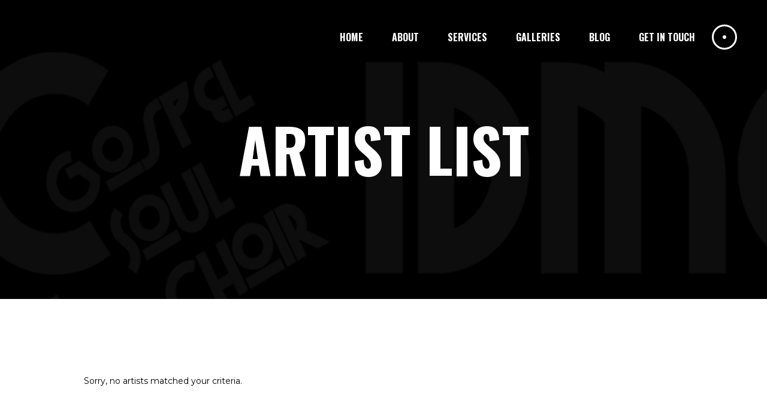

--- FILE ---
content_type: text/html; charset=UTF-8
request_url: http://idmcgospel.com/artist-list/
body_size: 12252
content:
<!DOCTYPE html>
<html lang="en-GB">
<head>
	
		<meta charset="UTF-8"/>
		<link rel="profile" href="http://gmpg.org/xfn/11"/>
		
				<meta name="viewport" content="width=device-width,initial-scale=1,user-scalable=yes">
		<title>Artist List &#8211; IDMC Gospel Soul Choir</title>
<meta name='robots' content='max-image-preview:large'/>
<link rel='dns-prefetch' href='//fonts.googleapis.com'/>
<link rel='dns-prefetch' href='//s.w.org'/>
<link rel="alternate" type="application/rss+xml" title="IDMC Gospel Soul Choir &raquo; Feed" href="http://idmcgospel.com/feed/"/>
<link rel="alternate" type="application/rss+xml" title="IDMC Gospel Soul Choir &raquo; Comments Feed" href="http://idmcgospel.com/comments/feed/"/>
		<script type="text/javascript">window._wpemojiSettings={"baseUrl":"https:\/\/s.w.org\/images\/core\/emoji\/13.1.0\/72x72\/","ext":".png","svgUrl":"https:\/\/s.w.org\/images\/core\/emoji\/13.1.0\/svg\/","svgExt":".svg","source":{"concatemoji":"http:\/\/idmcgospel.com\/wp-includes\/js\/wp-emoji-release.min.js?ver=5.8.12"}};!function(e,a,t){var n,r,o,i=a.createElement("canvas"),p=i.getContext&&i.getContext("2d");function s(e,t){var a=String.fromCharCode;p.clearRect(0,0,i.width,i.height),p.fillText(a.apply(this,e),0,0);e=i.toDataURL();return p.clearRect(0,0,i.width,i.height),p.fillText(a.apply(this,t),0,0),e===i.toDataURL()}function c(e){var t=a.createElement("script");t.src=e,t.defer=t.type="text/javascript",a.getElementsByTagName("head")[0].appendChild(t)}for(o=Array("flag","emoji"),t.supports={everything:!0,everythingExceptFlag:!0},r=0;r<o.length;r++)t.supports[o[r]]=function(e){if(!p||!p.fillText)return!1;switch(p.textBaseline="top",p.font="600 32px Arial",e){case"flag":return s([127987,65039,8205,9895,65039],[127987,65039,8203,9895,65039])?!1:!s([55356,56826,55356,56819],[55356,56826,8203,55356,56819])&&!s([55356,57332,56128,56423,56128,56418,56128,56421,56128,56430,56128,56423,56128,56447],[55356,57332,8203,56128,56423,8203,56128,56418,8203,56128,56421,8203,56128,56430,8203,56128,56423,8203,56128,56447]);case"emoji":return!s([10084,65039,8205,55357,56613],[10084,65039,8203,55357,56613])}return!1}(o[r]),t.supports.everything=t.supports.everything&&t.supports[o[r]],"flag"!==o[r]&&(t.supports.everythingExceptFlag=t.supports.everythingExceptFlag&&t.supports[o[r]]);t.supports.everythingExceptFlag=t.supports.everythingExceptFlag&&!t.supports.flag,t.DOMReady=!1,t.readyCallback=function(){t.DOMReady=!0},t.supports.everything||(n=function(){t.readyCallback()},a.addEventListener?(a.addEventListener("DOMContentLoaded",n,!1),e.addEventListener("load",n,!1)):(e.attachEvent("onload",n),a.attachEvent("onreadystatechange",function(){"complete"===a.readyState&&t.readyCallback()})),(n=t.source||{}).concatemoji?c(n.concatemoji):n.wpemoji&&n.twemoji&&(c(n.twemoji),c(n.wpemoji)))}(window,document,window._wpemojiSettings);</script>
		<style type="text/css">img.wp-smiley,img.emoji{display:inline!important;border:none!important;box-shadow:none!important;height:1em!important;width:1em!important;margin:0 .07em!important;vertical-align:-.1em!important;background:none!important;padding:0!important}</style>
	<link rel='stylesheet' id='formidable-css' href='http://idmcgospel.com/wp-content/plugins/formidable/css/formidableforms.css?ver=12201731' type='text/css' media='all'/>
<link rel='stylesheet' id='wp-block-library-css' href='http://idmcgospel.com/wp-includes/css/dist/block-library/A.style.min.css,qver=5.8.12.pagespeed.cf.oh3cmA1ZSA.css' type='text/css' media='all'/>
<link rel='stylesheet' id='wc-block-vendors-style-css' href='http://idmcgospel.com/wp-content/plugins/woocommerce/packages/woocommerce-blocks/build/vendors-style.css,qver=3.1.0.pagespeed.ce.WmJfcQCwsK.css' type='text/css' media='all'/>
<link rel='stylesheet' id='wc-block-style-css' href='http://idmcgospel.com/wp-content/plugins/woocommerce/packages/woocommerce-blocks/build/style.css,qver=3.1.0.pagespeed.ce.Bfnhi5Y7KC.css' type='text/css' media='all'/>
<link rel='stylesheet' id='contact-form-7-css' href='http://idmcgospel.com/wp-content/plugins/contact-form-7/includes/css/styles.css?ver=5.2.2' type='text/css' media='all'/>
<link rel='stylesheet' id='noizzy-edge-modules-css' href='http://idmcgospel.com/wp-content/themes/noizzy/assets/css/modules.min.css?ver=5.8.12' type='text/css' media='all'/>
<link rel='stylesheet' id='noizzy-music-style-css' href='http://idmcgospel.com/wp-content/plugins/noizzy-music/assets/css/music.min.css,qver=5.8.12.pagespeed.ce.hf_viwE0z6.css' type='text/css' media='all'/>
<link rel='stylesheet' id='noizzy-edge-modules-responsive-css' href='http://idmcgospel.com/wp-content/themes/noizzy/assets/css/modules-responsive.min.css,qver=5.8.12.pagespeed.ce.dVP8lQVxNy.css' type='text/css' media='all'/>
<link rel='stylesheet' id='noizzy-music-responsive-style-css' href='http://idmcgospel.com/wp-content/plugins/noizzy-music/assets/css/music-responsive.min.css,qver=5.8.12.pagespeed.ce.gU4Sa5X7q-.css' type='text/css' media='all'/>
<link rel='stylesheet' id='rs-plugin-settings-css' href='http://idmcgospel.com/wp-content/plugins/revslider/public/assets/css/settings.css?ver=5.4.8.3' type='text/css' media='all'/>
<style id='rs-plugin-settings-inline-css' type='text/css'>#rs-demo-id{}</style>
<style id='woocommerce-inline-inline-css' type='text/css'>.woocommerce form .form-row .required{visibility:visible}</style>
<style id='noizzy-edge-default-style-css' media='all'></style>
<link rel='stylesheet' id='edge_font_awesome-css' href='http://idmcgospel.com/wp-content/themes/noizzy/assets/css/font-awesome/css/A.font-awesome.min.css,qver=5.8.12.pagespeed.cf.jBrWCt-D4j.css' type='text/css' media='all'/>
<link rel='stylesheet' id='edge_font_elegant-css' href='http://idmcgospel.com/wp-content/themes/noizzy/assets/css/elegant-icons/A.style.min.css,qver=5.8.12.pagespeed.cf.LXVYktYpPo.css' type='text/css' media='all'/>
<link rel='stylesheet' id='edge_ion_icons-css' href='http://idmcgospel.com/wp-content/themes/noizzy/assets/css/ion-icons/css/A.ionicons.min.css,qver=5.8.12.pagespeed.cf.tRNH2Z561x.css' type='text/css' media='all'/>
<link rel='stylesheet' id='edge_linea_icons-css' href='http://idmcgospel.com/wp-content/themes/noizzy/assets/css/linea-icons/A.style.css,qver=5.8.12.pagespeed.cf.pPCX_N4jGq.css' type='text/css' media='all'/>
<link rel='stylesheet' id='edge_linear_icons-css' href='http://idmcgospel.com/wp-content/themes/noizzy/assets/css/linear-icons/A.style.css,qver=5.8.12.pagespeed.cf.cNhTORb8bC.css' type='text/css' media='all'/>
<link rel='stylesheet' id='edge_simple_line_icons-css' href='http://idmcgospel.com/wp-content/themes/noizzy/assets/css/simple-line-icons/A.simple-line-icons.css,qver=5.8.12.pagespeed.cf.UZqBVWVbTj.css' type='text/css' media='all'/>
<link rel='stylesheet' id='edge_dripicons-css' href='http://idmcgospel.com/wp-content/themes/noizzy/assets/css/dripicons/A.dripicons.css,qver=5.8.12.pagespeed.cf.4wtwYwoGO-.css' type='text/css' media='all'/>
<link rel='stylesheet' id='mediaelement-css' href='http://idmcgospel.com/wp-includes/js/mediaelement/mediaelementplayer-legacy.min.css?ver=4.2.16' type='text/css' media='all'/>
<link rel='stylesheet' id='wp-mediaelement-css' href='http://idmcgospel.com/wp-includes/js/mediaelement/wp-mediaelement.min.css,qver=5.8.12.pagespeed.ce.6pWCdrfeRU.css' type='text/css' media='all'/>
<link rel='stylesheet' id='noizzy-edge-woo-css' href='http://idmcgospel.com/wp-content/themes/noizzy/assets/css/woocommerce.min.css,qver=5.8.12.pagespeed.ce.Oj92ZlgZYi.css' type='text/css' media='all'/>
<style id='noizzy-edge-woo-inline-css' type='text/css'>.page-id-2351.edge-boxed .edge-wrapper{background-attachment:fixed}.page-id-2351 .edge-page-header .edge-menu-area{background-color:rgba(255,255,255,0)}.page-id-2351 .edge-content .edge-content-inner>.edge-container>.edge-container-inner,.page-id-2351 .edge-content .edge-content-inner>.edge-full-width>.edge-full-width-inner{padding:0 0 0 0}@media only screen and (max-width:1024px){.page-id-2351 .edge-content .edge-content-inner>.edge-container>.edge-container-inner,.page-id-2351 .edge-content .edge-content-inner>.edge-full-width>.edge-full-width-inner{padding:0 0 0 0}}.page-id-2351 .edge-content .edge-content-inner>.edge-container>.edge-container-inner,.page-id-2351 .edge-content .edge-content-inner>.edge-full-width>.edge-full-width-inner{padding:0 0 0 0}@media only screen and (max-width:1024px){.page-id-2351 .edge-content .edge-content-inner>.edge-container>.edge-container-inner,.page-id-2351 .edge-content .edge-content-inner>.edge-full-width>.edge-full-width-inner{padding:0 0 0 0}}</style>
<link rel='stylesheet' id='noizzy-edge-woo-responsive-css' href='http://idmcgospel.com/wp-content/themes/noizzy/assets/css/woocommerce-responsive.min.css,qver=5.8.12.pagespeed.ce.-pp5a3HeoG.css' type='text/css' media='all'/>
<link rel='stylesheet' id='noizzy-edge-style-dynamic-css' href='http://idmcgospel.com/wp-content/themes/noizzy/assets/css/A.style_dynamic.css,qver=1635293245.pagespeed.cf.7NajYHsU5i.css' type='text/css' media='all'/>
<style id='noizzy-edge-style-dynamic-responsive-css' media='all'>@media only screen and (max-width:1024px){.edge-content .edge-content-inner>.edge-container>.edge-container-inner,.edge-content .edge-content-inner>.edge-full-width>.edge-full-width-inner{padding:100pc 0 0}}@media only screen and (min-width:769px) and (max-width:1024px){h1{font-size:67px;line-height:67px;letter-spacing:0}h2{font-size:60px;line-height:60px;letter-spacing:0}h3{font-size:40px}}@media only screen and (min-width:681px) and (max-width:768px){h1{font-size:57px;line-height:60px;letter-spacing:0}h2{font-size:52px;line-height:52px;letter-spacing:0}h3{font-size:40px}}@media only screen and (max-width:680px){h1{font-size:50px;line-height:52px;letter-spacing:0}h2{font-size:45px;line-height:50px;letter-spacing:0}h3{font-size:27px}}</style>
<link rel='stylesheet' id='noizzy-edge-google-fonts-css' href='http://fonts.googleapis.com/css?family=Open+Sans%3A400%2C500%2C700%7COswald%3A400%2C500%2C700%7CMontserrat%3A400%2C500%2C700&#038;subset=latin-ext&#038;ver=1.0.0' type='text/css' media='all'/>
<!--[if lt IE 9]>
<link rel='stylesheet' id='vc_lte_ie9-css'  href='http://idmcgospel.com/wp-content/plugins/js_composer/assets/css/vc_lte_ie9.min.css?ver=6.0.2' type='text/css' media='screen' />
<![endif]-->
<link rel='stylesheet' id='js_composer_front-css' href='http://idmcgospel.com/wp-content/plugins/js_composer/assets/css/js_composer.min.css?ver=6.0.2' type='text/css' media='all'/>
<style id='js_composer_front-inline-css' type='text/css'>.vc_custom_1536143348984{padding-top:114px!important;padding-bottom:122px!important}.vc_custom_1536143391137{padding-bottom:88px!important}</style>
<script type='text/javascript' src='http://idmcgospel.com/wp-includes/js/jquery/jquery.min.js,qver=3.6.0.pagespeed.jm.izqK4d2SK0.js' id='jquery-core-js'></script>
<script type='text/javascript' src='http://idmcgospel.com/wp-includes/js/jquery/jquery-migrate.min.js,qver=3.3.2.pagespeed.jm.Ws-UgblvVg.js' id='jquery-migrate-js'></script>
<script type='text/javascript' src='http://idmcgospel.com/wp-content/plugins/revslider/public/assets/js/jquery.themepunch.tools.min.js,qver=5.4.8.3.pagespeed.jm.2BIlm-w4Ka.js' id='tp-tools-js'></script>
<script src="http://idmcgospel.com/wp-content/plugins/revslider,_public,_assets,_js,_jquery.themepunch.revolution.min.js,qver==5.4.8.3+woocommerce,_assets,_js,_jquery-blockui,_jquery.blockUI.min.js,qver==2.70.pagespeed.jc.XaAiddjFyj.js"></script><script>eval(mod_pagespeed_0sv1ZwKlGe);</script>
<script>eval(mod_pagespeed_756YF$RV0B);</script>
<script type='text/javascript' id='wc-add-to-cart-js-extra'>//<![CDATA[
var wc_add_to_cart_params={"ajax_url":"\/wp-admin\/admin-ajax.php","wc_ajax_url":"\/?wc-ajax=%%endpoint%%","i18n_view_cart":"View basket","cart_url":"http:\/\/idmcgospel.com","is_cart":"","cart_redirect_after_add":"no"};
//]]></script>
<script src="http://idmcgospel.com/wp-content/plugins/woocommerce,_assets,_js,_frontend,_add-to-cart.min.js,qver==4.5.5+js_composer,_assets,_js,_vendors,_woocommerce-add-to-cart.js,qver==6.0.2.pagespeed.jc.0-MPEV8cYn.js"></script><script>eval(mod_pagespeed_hSywaCuRXS);</script>
<script>eval(mod_pagespeed_H8tlq7G6Nx);</script>
<link rel="https://api.w.org/" href="http://idmcgospel.com/wp-json/"/><link rel="alternate" type="application/json" href="http://idmcgospel.com/wp-json/wp/v2/pages/2351"/><link rel="EditURI" type="application/rsd+xml" title="RSD" href="http://idmcgospel.com/xmlrpc.php?rsd"/>
<link rel="wlwmanifest" type="application/wlwmanifest+xml" href="http://idmcgospel.com/wp-includes/wlwmanifest.xml"/> 
<meta name="generator" content="WordPress 5.8.12"/>
<meta name="generator" content="WooCommerce 4.5.5"/>
<link rel="canonical" href="http://idmcgospel.com/artist-list/"/>
<link rel='shortlink' href='http://idmcgospel.com/?p=2351'/>
<link rel="alternate" type="application/json+oembed" href="http://idmcgospel.com/wp-json/oembed/1.0/embed?url=http%3A%2F%2Fidmcgospel.com%2Fartist-list%2F"/>
<link rel="alternate" type="text/xml+oembed" href="http://idmcgospel.com/wp-json/oembed/1.0/embed?url=http%3A%2F%2Fidmcgospel.com%2Fartist-list%2F&#038;format=xml"/>
	<noscript><style>.woocommerce-product-gallery{opacity:1!important}</style></noscript>
	<meta name="generator" content="Powered by WPBakery Page Builder - drag and drop page builder for WordPress."/>
<meta name="generator" content="Powered by Slider Revolution 5.4.8.3 - responsive, Mobile-Friendly Slider Plugin for WordPress with comfortable drag and drop interface."/>
<link rel="icon" href="http://idmcgospel.com/wp-content/uploads/2018/08/xcropped-logo-512-x-512-1-32x32.png.pagespeed.ic.zr22GqafBf.webp" sizes="32x32"/>
<link rel="icon" href="http://idmcgospel.com/wp-content/uploads/2018/08/xcropped-logo-512-x-512-1-192x192.png.pagespeed.ic.V6dl3Xs3-z.webp" sizes="192x192"/>
<link rel="apple-touch-icon" href="http://idmcgospel.com/wp-content/uploads/2018/08/xcropped-logo-512-x-512-1-180x180.png.pagespeed.ic.f1y_rK3ezw.webp"/>
<meta name="msapplication-TileImage" content="http://idmcgospel.com/wp-content/uploads/2018/08/cropped-logo-512-x-512-1-270x270.png"/>
<script type="text/javascript">function setREVStartSize(e){try{e.c=jQuery(e.c);var i=jQuery(window).width(),t=9999,r=0,n=0,l=0,f=0,s=0,h=0;if(e.responsiveLevels&&(jQuery.each(e.responsiveLevels,function(e,f){f>i&&(t=r=f,l=e),i>f&&f>r&&(r=f,n=e)}),t>r&&(l=n)),f=e.gridheight[l]||e.gridheight[0]||e.gridheight,s=e.gridwidth[l]||e.gridwidth[0]||e.gridwidth,h=i/s,h=h>1?1:h,f=Math.round(h*f),"fullscreen"==e.sliderLayout){var u=(e.c.width(),jQuery(window).height());if(void 0!=e.fullScreenOffsetContainer){var c=e.fullScreenOffsetContainer.split(",");if(c)jQuery.each(c,function(e,i){u=jQuery(i).length>0?u-jQuery(i).outerHeight(!0):u}),e.fullScreenOffset.split("%").length>1&&void 0!=e.fullScreenOffset&&e.fullScreenOffset.length>0?u-=jQuery(window).height()*parseInt(e.fullScreenOffset,0)/100:void 0!=e.fullScreenOffset&&e.fullScreenOffset.length>0&&(u-=parseInt(e.fullScreenOffset,0))}f=u}else void 0!=e.minHeight&&f<e.minHeight&&(f=e.minHeight);e.c.closest(".rev_slider_wrapper").css({height:f})}catch(d){console.log("Failure at Presize of Slider:"+d)}};</script>
<noscript><style type="text/css">.wpb_animate_when_almost_visible{opacity:1}</style></noscript></head>
<body class="page-template page-template-full-width page-template-full-width-php page page-id-2351 theme-noizzy noizzy-core-1.0.1 noizzy-music-1.0 woocommerce-no-js noizzy-ver-1.3 edge-smooth-scroll edge-smooth-page-transitions edge-grid-1300 edge-content-is-behind-header edge-empty-google-api edge-wide-dropdown-menu-content-in-grid edge-light-header edge-sticky-header-on-scroll-down-up edge-dropdown-animate-height edge-header-standard edge-menu-area-shadow-disable edge-menu-area-in-grid-shadow-disable edge-menu-area-border-disable edge-menu-area-in-grid-border-disable edge-logo-area-border-disable edge-header-vertical-shadow-disable edge-header-vertical-border-disable edge-side-menu-slide-from-right edge-woocommerce-columns-2 edge-woo-huge-space edge-woo-pl-info-below-image edge-woo-single-thumb-below-image edge-woo-single-has-pretty-photo edge-default-mobile-header edge-sticky-up-mobile-header wpb-js-composer js-comp-ver-6.0.2 vc_responsive edge-fullscreen-search edge-search-fade" itemscope itemtype="http://schema.org/WebPage">
	<section class="edge-side-menu">
	<a class="edge-close-side-menu edge-close-side-menu-icon-pack" href="#">
		<span class="edge-side-close-wrap"></span>
	</a>
	<div class="widget edge-separator-widget"><div class="edge-separator-holder clearfix  edge-separator-center edge-separator-normal">
	<div class="edge-separator" style="border-style: solid;margin-top: 10px"></div>
</div>
</div><div id="media_image-5" class="widget edge-sidearea widget_media_image"><a href="http://noizzy.edge-themes.com/"><img width="512" height="156" src="http://idmcgospel.com/wp-content/uploads/2018/08/xlogo-512-x-512w-e1601048710894.png.pagespeed.ic.W5hpFzJM-Z.webp" class="image wp-image-5284  attachment-full size-full" alt="" loading="lazy" style="max-width: 100%; height: auto;" srcset="http://idmcgospel.com/wp-content/uploads/2018/08/xlogo-512-x-512w-e1601048710894.png.pagespeed.ic.W5hpFzJM-Z.webp 512w, http://idmcgospel.com/wp-content/uploads/2018/08/xlogo-512-x-512w-e1601048710894-300x91.png.pagespeed.ic.88cPy9a0v7.webp 300w" sizes="(max-width: 512px) 100vw, 512px"/></a></div><div id="text-5" class="widget edge-sidearea widget_text">			<div class="textwidget"><p>Hey welcome to our website. IDMC is really active on social media so make sure you visit our pages, follow, like and engage with us.</p>
<p>We love speaking to gospel music lovers</p>
</div>
		</div><div class="widget edge-separator-widget"><div class="edge-separator-holder clearfix  edge-separator-center edge-separator-full-width">
	<div class="edge-separator" style="border-color: #000000;border-style: solid;width: 1px;margin-top: 1px"></div>
</div>
</div><div class="widget edge-social-icons-group-widget edge-light-skin text-align-left"><div class="edge-widget-title-holder"><h4 class="edge-widget-title">Follow Us</h4></div>							<a class="edge-social-icon-widget-holder edge-icon-has-hover" data-hover-color="#bcbcbc" style="font-size: 30px;margin: 15px 20px 0 0;" href="https://www.facebook.com/idmcgospeluk/" target="_blank">
					<span class="edge-social-icon-widget fa fa-facebook"></span>				</a>
										<a class="edge-social-icon-widget-holder edge-icon-has-hover" data-hover-color="#bcbcbc" style="font-size: 30px;margin: 15px 20px 0 0;" href="https://www.instagram.com/idmcgospeluk/" target="_blank">
					<span class="edge-social-icon-widget fa fa-instagram"></span>				</a>
										<a class="edge-social-icon-widget-holder edge-icon-has-hover" data-hover-color="#bcbcbc" style="font-size: 30px;margin: 15px 20px 0 0;" href="https://twitter.com/idmcgospeluk" target="_blank">
					<span class="edge-social-icon-widget fa fa-twitter"></span>				</a>
										<a class="edge-social-icon-widget-holder edge-icon-has-hover" data-hover-color="#bcbcbc" style="font-size: 30px;margin: 15px 20px 0 0;" href="https://www.youtube.com/user/IDMCTV" target="_blank">
					<span class="edge-social-icon-widget fa fa-youtube"></span>				</a>
									</div></section>
    <div class="edge-wrapper">
        <div class="edge-wrapper-inner">
            <div class="edge-fullscreen-search-holder">
	<a class="edge-search-close edge-search-close-icon-pack" href="javascript:void(0)">
		<i class="edge-icon-font-awesome fa fa-times "></i>	</a>
	<div class="edge-fullscreen-search-table">
		<div class="edge-fullscreen-search-cell">
			<div class="edge-fullscreen-search-inner">
				<form action="http://idmcgospel.com/" class="edge-fullscreen-search-form" method="get">
					<div class="edge-form-holder">
						<div class="edge-form-holder-inner">
							<div class="edge-field-holder">
								<input type="text" placeholder="Search..." name="s" class="edge-search-field" autocomplete="off"/>
							</div>
							<button type="submit" class="edge-search-submit edge-search-submit-icon-pack">
								<i class="edge-icon-font-awesome fa fa-search "></i>							</button>
							<div class="edge-line"></div>
						</div>
					</div>
				</form>
			</div>
		</div>
	</div>
</div>
<header class="edge-page-header">
		
				
	<div class="edge-menu-area edge-menu-right">
				
						
			<div class="edge-vertical-align-containers">
				<div class="edge-position-left"><!--
				 --><div class="edge-position-left-inner">
																	</div>
				</div>
								<div class="edge-position-right"><!--
				 --><div class="edge-position-right-inner">
													
<nav class="edge-main-menu edge-drop-down edge-default-nav">
    <ul id="menu-idmc-main-menu-top" class="clearfix"><li id="nav-menu-item-7226" class="menu-item menu-item-type-custom menu-item-object-custom menu-item-home  narrow"><a href="http://idmcgospel.com" class=""><span class="item_outer"><span class="item_text">HOME</span></span></a></li>
<li id="nav-menu-item-7227" class="menu-item menu-item-type-custom menu-item-object-custom menu-item-has-children  has_sub narrow"><a href="#" class=""><span class="item_outer"><span class="item_text">ABOUT</span><i class="edge-menu-arrow fa fa-angle-down"></i></span></a>
<div class="second"><div class="inner"><ul>
	<li id="nav-menu-item-7228" class="menu-item menu-item-type-post_type menu-item-object-page "><a href="http://idmcgospel.com/about-idmc/" class=""><span class="item_outer"><span class="item_text">About IDMC</span></span></a></li>
	<li id="nav-menu-item-7296" class="menu-item menu-item-type-post_type menu-item-object-page "><a href="http://idmcgospel.com/discography/" class=""><span class="item_outer"><span class="item_text">Discography</span></span></a></li>
</ul></div></div>
</li>
<li id="nav-menu-item-7277" class="menu-item menu-item-type-custom menu-item-object-custom menu-item-has-children  has_sub narrow"><a href="#" class=""><span class="item_outer"><span class="item_text">SERVICES</span><i class="edge-menu-arrow fa fa-angle-down"></i></span></a>
<div class="second"><div class="inner"><ul>
	<li id="nav-menu-item-7278" class="menu-item menu-item-type-post_type menu-item-object-page "><a href="http://idmcgospel.com/corporate/" class=""><span class="item_outer"><span class="item_text">Corporate</span></span></a></li>
	<li id="nav-menu-item-7279" class="menu-item menu-item-type-post_type menu-item-object-page "><a href="http://idmcgospel.com/weddings/" class=""><span class="item_outer"><span class="item_text">Weddings</span></span></a></li>
</ul></div></div>
</li>
<li id="nav-menu-item-7295" class="menu-item menu-item-type-custom menu-item-object-custom menu-item-has-children  has_sub narrow"><a href="#" class=""><span class="item_outer"><span class="item_text">GALLERIES</span><i class="edge-menu-arrow fa fa-angle-down"></i></span></a>
<div class="second"><div class="inner"><ul>
	<li id="nav-menu-item-7261" class="menu-item menu-item-type-post_type menu-item-object-page "><a href="http://idmcgospel.com/main-gallery/" class=""><span class="item_outer"><span class="item_text">IMAGES</span></span></a></li>
	<li id="nav-menu-item-7293" class="menu-item menu-item-type-post_type menu-item-object-page "><a href="http://idmcgospel.com/video/" class=""><span class="item_outer"><span class="item_text">VIDEO</span></span></a></li>
</ul></div></div>
</li>
<li id="nav-menu-item-7631" class="menu-item menu-item-type-taxonomy menu-item-object-category  narrow"><a href="http://idmcgospel.com/category/blog/" class=""><span class="item_outer"><span class="item_text">BLOG</span></span></a></li>
<li id="nav-menu-item-7225" class="menu-item menu-item-type-post_type menu-item-object-page  narrow"><a href="http://idmcgospel.com/contact-us/" class=""><span class="item_outer"><span class="item_text">GET IN TOUCH</span></span></a></li>
</ul></nav>

														
		<a class="edge-side-menu-button-opener edge-icon-has-hover edge-side-menu-button-opener-icon-pack" data-hover-color="#ffffff" href="javascript:void(0)" style="color: #ffffff;">
						<span class="edge-side-menu-icon">
				        <svg class="edge-menu-opener-icon" version="1.1" xmlns="http://www.w3.org/2000/svg" xmlns:xlink="http://www.w3.org/1999/xlink" x="0px" y="0px" width="42.141px" height="42.125px" viewBox="0 0 42.141 42.125" enable-background="new 0 0 42.141 42.125" xml:space="preserve">
        <circle fill="none" stroke="currentColor" stroke-width="3" stroke-miterlimit="10" cx="21.07" cy="21.063" r="19.528"/>
                    <circle fill="currentColor" cx="21.07" cy="21.063" r="3"/>
        </svg>
                    </span>
		</a>
						</div>
				</div>
			</div>
			
			</div>
			
		
	
<div class="edge-sticky-header">
        <div class="edge-sticky-holder edge-menu-right">
                    <div class="edge-vertical-align-containers">
                <div class="edge-position-left"><!--
                 --><div class="edge-position-left-inner">
                                                                    </div>
                </div>
                                <div class="edge-position-right"><!--
                 --><div class="edge-position-right-inner">
                                                    
<nav class="edge-main-menu edge-drop-down edge-sticky-nav">
    <ul id="menu-idmc-main-menu-top-1" class="clearfix"><li id="sticky-nav-menu-item-7226" class="menu-item menu-item-type-custom menu-item-object-custom menu-item-home  narrow"><a href="http://idmcgospel.com" class=""><span class="item_outer"><span class="item_text">HOME</span><span class="plus"></span></span></a></li>
<li id="sticky-nav-menu-item-7227" class="menu-item menu-item-type-custom menu-item-object-custom menu-item-has-children  has_sub narrow"><a href="#" class=""><span class="item_outer"><span class="item_text">ABOUT</span><span class="plus"></span><i class="edge-menu-arrow fa fa-angle-down"></i></span></a>
<div class="second"><div class="inner"><ul>
	<li id="sticky-nav-menu-item-7228" class="menu-item menu-item-type-post_type menu-item-object-page "><a href="http://idmcgospel.com/about-idmc/" class=""><span class="item_outer"><span class="item_text">About IDMC</span><span class="plus"></span></span></a></li>
	<li id="sticky-nav-menu-item-7296" class="menu-item menu-item-type-post_type menu-item-object-page "><a href="http://idmcgospel.com/discography/" class=""><span class="item_outer"><span class="item_text">Discography</span><span class="plus"></span></span></a></li>
</ul></div></div>
</li>
<li id="sticky-nav-menu-item-7277" class="menu-item menu-item-type-custom menu-item-object-custom menu-item-has-children  has_sub narrow"><a href="#" class=""><span class="item_outer"><span class="item_text">SERVICES</span><span class="plus"></span><i class="edge-menu-arrow fa fa-angle-down"></i></span></a>
<div class="second"><div class="inner"><ul>
	<li id="sticky-nav-menu-item-7278" class="menu-item menu-item-type-post_type menu-item-object-page "><a href="http://idmcgospel.com/corporate/" class=""><span class="item_outer"><span class="item_text">Corporate</span><span class="plus"></span></span></a></li>
	<li id="sticky-nav-menu-item-7279" class="menu-item menu-item-type-post_type menu-item-object-page "><a href="http://idmcgospel.com/weddings/" class=""><span class="item_outer"><span class="item_text">Weddings</span><span class="plus"></span></span></a></li>
</ul></div></div>
</li>
<li id="sticky-nav-menu-item-7295" class="menu-item menu-item-type-custom menu-item-object-custom menu-item-has-children  has_sub narrow"><a href="#" class=""><span class="item_outer"><span class="item_text">GALLERIES</span><span class="plus"></span><i class="edge-menu-arrow fa fa-angle-down"></i></span></a>
<div class="second"><div class="inner"><ul>
	<li id="sticky-nav-menu-item-7261" class="menu-item menu-item-type-post_type menu-item-object-page "><a href="http://idmcgospel.com/main-gallery/" class=""><span class="item_outer"><span class="item_text">IMAGES</span><span class="plus"></span></span></a></li>
	<li id="sticky-nav-menu-item-7293" class="menu-item menu-item-type-post_type menu-item-object-page "><a href="http://idmcgospel.com/video/" class=""><span class="item_outer"><span class="item_text">VIDEO</span><span class="plus"></span></span></a></li>
</ul></div></div>
</li>
<li id="sticky-nav-menu-item-7631" class="menu-item menu-item-type-taxonomy menu-item-object-category  narrow"><a href="http://idmcgospel.com/category/blog/" class=""><span class="item_outer"><span class="item_text">BLOG</span><span class="plus"></span></span></a></li>
<li id="sticky-nav-menu-item-7225" class="menu-item menu-item-type-post_type menu-item-object-page  narrow"><a href="http://idmcgospel.com/contact-us/" class=""><span class="item_outer"><span class="item_text">GET IN TOUCH</span><span class="plus"></span></span></a></li>
</ul></nav>

                                                		
		<a class="edge-side-menu-button-opener edge-icon-has-hover edge-side-menu-button-opener-icon-pack" href="javascript:void(0)" style="color: #ffffff;">
						<span class="edge-side-menu-icon">
				        <svg class="edge-menu-opener-icon" version="1.1" xmlns="http://www.w3.org/2000/svg" xmlns:xlink="http://www.w3.org/1999/xlink" x="0px" y="0px" width="42.141px" height="42.125px" viewBox="0 0 42.141 42.125" enable-background="new 0 0 42.141 42.125" xml:space="preserve">
        <circle fill="none" stroke="currentColor" stroke-width="3" stroke-miterlimit="10" cx="21.07" cy="21.063" r="19.528"/>
                    <circle fill="currentColor" cx="21.07" cy="21.063" r="3"/>
        </svg>
                    </span>
		</a>
	                    </div>
                </div>
            </div>
                </div>
	</div>

	
	</header>


<header class="edge-mobile-header">
		
	<div class="edge-mobile-header-inner">
		<div class="edge-mobile-header-holder">
			<div class="edge-grid">
				<div class="edge-vertical-align-containers">
					<div class="edge-vertical-align-containers">
													<div class="edge-mobile-menu-opener edge-mobile-menu-opener-svg-path">
								<a href="javascript:void(0)">
									<span class="edge-mobile-menu-icon">
										<svg version="1.1" xmlns="http://www.w3.org/2000/svg" xmlns:xlink="http://www.w3.org/1999/xlink" x="0px" y="0px" width="42.141px" height="42.125px" viewBox="0 0 42.141 42.125" enable-background="new 0 0 42.141 42.125" xml:space="preserve">
    <circle fill="none" stroke="currentColor" stroke-width="3" stroke-miterlimit="10" cx="21.07" cy="21.063" r="19.528"></circle>
    <circle fill="currentColor" cx="21.07" cy="21.063" r="3"></circle>
</svg>									</span>
																	</a>
							</div>
												<div class="edge-position-center"><!--
						 --><div class="edge-position-center-inner">
															</div>
						</div>
						<div class="edge-position-right"><!--
						 --><div class="edge-position-right-inner">
															</div>
						</div>
					</div>
				</div>
			</div>
		</div>
		
    <nav class="edge-mobile-nav" role="navigation" aria-label="Mobile Menu">
        <div class="edge-grid">
            <ul id="menu-idmc-main-menu-top-2" class=""><li id="mobile-menu-item-7226" class="menu-item menu-item-type-custom menu-item-object-custom menu-item-home "><a href="http://idmcgospel.com" class=""><span>HOME</span></a></li>
<li id="mobile-menu-item-7227" class="menu-item menu-item-type-custom menu-item-object-custom menu-item-has-children  has_sub"><a href="#" class=" edge-mobile-no-link"><span>ABOUT</span></a><span class="mobile_arrow"><i class="edge-sub-arrow fa fa-angle-double-right"></i><i class="fa fa-angle-double-down"></i></span>
<ul class="sub_menu">
	<li id="mobile-menu-item-7228" class="menu-item menu-item-type-post_type menu-item-object-page "><a href="http://idmcgospel.com/about-idmc/" class=""><span>About IDMC</span></a></li>
	<li id="mobile-menu-item-7296" class="menu-item menu-item-type-post_type menu-item-object-page "><a href="http://idmcgospel.com/discography/" class=""><span>Discography</span></a></li>
</ul>
</li>
<li id="mobile-menu-item-7277" class="menu-item menu-item-type-custom menu-item-object-custom menu-item-has-children  has_sub"><a href="#" class=" edge-mobile-no-link"><span>SERVICES</span></a><span class="mobile_arrow"><i class="edge-sub-arrow fa fa-angle-double-right"></i><i class="fa fa-angle-double-down"></i></span>
<ul class="sub_menu">
	<li id="mobile-menu-item-7278" class="menu-item menu-item-type-post_type menu-item-object-page "><a href="http://idmcgospel.com/corporate/" class=""><span>Corporate</span></a></li>
	<li id="mobile-menu-item-7279" class="menu-item menu-item-type-post_type menu-item-object-page "><a href="http://idmcgospel.com/weddings/" class=""><span>Weddings</span></a></li>
</ul>
</li>
<li id="mobile-menu-item-7295" class="menu-item menu-item-type-custom menu-item-object-custom menu-item-has-children  has_sub"><a href="#" class=" edge-mobile-no-link"><span>GALLERIES</span></a><span class="mobile_arrow"><i class="edge-sub-arrow fa fa-angle-double-right"></i><i class="fa fa-angle-double-down"></i></span>
<ul class="sub_menu">
	<li id="mobile-menu-item-7261" class="menu-item menu-item-type-post_type menu-item-object-page "><a href="http://idmcgospel.com/main-gallery/" class=""><span>IMAGES</span></a></li>
	<li id="mobile-menu-item-7293" class="menu-item menu-item-type-post_type menu-item-object-page "><a href="http://idmcgospel.com/video/" class=""><span>VIDEO</span></a></li>
</ul>
</li>
<li id="mobile-menu-item-7631" class="menu-item menu-item-type-taxonomy menu-item-object-category "><a href="http://idmcgospel.com/category/blog/" class=""><span>BLOG</span></a></li>
<li id="mobile-menu-item-7225" class="menu-item menu-item-type-post_type menu-item-object-page "><a href="http://idmcgospel.com/contact-us/" class=""><span>GET IN TOUCH</span></a></li>
</ul>        </div>
    </nav>

	</div>
	
	</header>

			<a id='edge-back-to-top' href='#'>
                <span class="edge-icon-stack">
                                     </span>
			</a>
			        
            <div class="edge-content" style="margin-top: -124px">
                <div class="edge-content-inner">
<div class="edge-title-holder edge-centered-type edge-title-va-window-top edge-preload-background edge-has-bg-image edge-bg-parallax" style="height:500px;background-image:url(http://idmcgospel.com/wp-content/uploads/2020/09/Blk-BG.png)" data-height="500">
			<div class="edge-title-image">
			<img itemprop="image" src="http://idmcgospel.com/wp-content/uploads/2020/09/xBlk-BG.png.pagespeed.ic.-BYg1akAaC.webp" alt="Image Alt"/>
		</div>
		<div class="edge-title-wrapper">
		<div class="edge-title-inner">
			<div class="edge-grid">
									<h1 class="edge-page-title entry-title">Artist List</h1>
											</div>
	    </div>
	</div>
</div>


<div class="edge-full-width">
    	<div class="edge-full-width-inner">
        					<div class="edge-grid-row">
				<div class="edge-page-content-holder edge-grid-col-12">
					<div class="edge-row-grid-section-wrapper "><div class="edge-row-grid-section"><div class="vc_row wpb_row vc_row-fluid vc_custom_1536143348984"><div class="wpb_column vc_column_container vc_col-sm-12"><div class="vc_column-inner"><div class="wpb_wrapper"><div class="edge-elements-holder   edge-one-column  edge-responsive-mode-768 "><div class="edge-eh-item    " data-item-class="edge-eh-custom-3029">
	<div class="edge-eh-item-inner">
		<div class="edge-eh-item-content edge-eh-custom-3029" style="padding: 0 5%">
			<div class="edge-artists-list-holder-outer"><div class="edge-artists-list edge-3-columns edge-tiny-space edge-text">
                <p>Sorry, no artists matched your criteria.</p>
    </div>
		</div>
	</div>
</div></div></div></div></div></div></div></div><div class="edge-row-grid-section-wrapper "><div class="edge-row-grid-section"><div class="vc_row wpb_row vc_row-fluid vc_custom_1536143391137"><div class="wpb_column vc_column_container vc_col-sm-12"><div class="vc_column-inner"><div class="wpb_wrapper"><div class="edge-artists-list-holder-outer"><div class="edge-artists-list edge-artists-list-holder edge-3-columns edge-huge-space edge-holder">

            <p>Sorry, no artists matched your criteria.</p>
    </div>
<div class="edge-artist-single-expander"></div><div class="edge-artist-view-single"></div></div></div></div></div></div></div></div>
					</div>
							</div>
		        	</div>

    </div>

</div> <!-- close div.content_inner -->
	</div>  <!-- close div.content -->
					<footer class="edge-page-footer ">
				<div class="edge-footer-top-holder">
    <div class="edge-footer-top-inner edge-grid">
        <div class="edge-grid-row edge-footer-top-alignment-center">
                            <div class="edge-column-content edge-grid-col-4">
                    <div id="text-7" class="widget edge-footer-column-1 widget_text"><div class="edge-widget-title-holder"><h5 class="edge-widget-title">Booking</h5></div>			<div class="textwidget"><p>TERESA EDWARDS</p>
<p>booking@idmcgospel.com</p>
<p>+44 (0)7487 551680</p>
</div>
		</div>                </div>
                            <div class="edge-column-content edge-grid-col-4">
                    <div id="text-8" class="widget edge-footer-column-2 widget_text"><div class="edge-widget-title-holder"><h5 class="edge-widget-title">Management</h5></div>			<div class="textwidget"><p>JOHN FISHER</p>
<p>john@idmcgospel.com</p>
<p>+44 (0)7971 766513</p>
</div>
		</div>                </div>
                            <div class="edge-column-content edge-grid-col-4">
                    <div id="text-9" class="widget edge-footer-column-3 widget_text"><div class="edge-widget-title-holder"><h5 class="edge-widget-title">PR Inquiries</h5></div>			<div class="textwidget"><p>TERESA  EDWARDS</p>
<p>PR@idmcgospel.com</p>
<p>+44 (0)7487 551680</p>
</div>
		</div>                </div>
                    </div>
    </div>
</div>			</footer>
			</div> <!-- close div.edge-wrapper-inner  -->
</div> <!-- close div.edge-wrapper -->
<div class="edge-artists-slider-info"></div>	<script type="text/javascript">var c=document.body.className;c=c.replace(/woocommerce-no-js/,'woocommerce-js');document.body.className=c;</script>
	<script type='text/javascript' id='contact-form-7-js-extra'>//<![CDATA[
var wpcf7={"apiSettings":{"root":"http:\/\/idmcgospel.com\/wp-json\/contact-form-7\/v1","namespace":"contact-form-7\/v1"}};
//]]></script>
<script src="http://idmcgospel.com/wp-content,_plugins,_contact-form-7,_includes,_js,_scripts.js,qver==5.2.2+wp-includes,_js,_jquery,_ui,_core.min.js,qver==1.12.1+wp-includes,_js,_jquery,_ui,_datepicker.min.js,qver==1.12.1.pagespeed.jc.yTPsPvCGCE.js"></script><script>eval(mod_pagespeed_qAqJfk0FUl);</script>
<script>eval(mod_pagespeed_sW$mfufcJe);</script>
<script>eval(mod_pagespeed_JBWJijxovY);</script>
<script type='text/javascript' id='jquery-ui-datepicker-js-after'>jQuery(document).ready(function(jQuery){jQuery.datepicker.setDefaults({"closeText":"Close","currentText":"Today","monthNames":["January","February","March","April","May","June","July","August","September","October","November","December"],"monthNamesShort":["Jan","Feb","Mar","Apr","May","Jun","Jul","Aug","Sep","Oct","Nov","Dec"],"nextText":"Next","prevText":"Previous","dayNames":["Sunday","Monday","Tuesday","Wednesday","Thursday","Friday","Saturday"],"dayNamesShort":["Sun","Mon","Tue","Wed","Thu","Fri","Sat"],"dayNamesMin":["S","M","T","W","T","F","S"],"dateFormat":"MM d, yy","firstDay":1,"isRTL":false});});</script>
<script type='text/javascript' id='noizzy-edge-modules-js-extra'>//<![CDATA[
var edgeGlobalVars={"vars":{"edgeAddForAdminBar":0,"edgeElementAppearAmount":-100,"edgeAjaxUrl":"http:\/\/idmcgospel.com\/wp-admin\/admin-ajax.php","edgeStickyHeaderHeight":0,"edgeStickyHeaderTransparencyHeight":70,"edgeTopBarHeight":0,"edgeLogoAreaHeight":0,"edgeMenuAreaHeight":124,"edgeMobileHeaderHeight":70}};var edgePerPageVars={"vars":{"edgeMobileHeaderHeight":70,"edgeStickyScrollAmount":0,"edgeHeaderTransparencyHeight":0,"edgeHeaderVerticalWidth":0}};
//]]></script>
<script type='text/javascript' src='http://idmcgospel.com/wp-content/themes/noizzy/assets/js/modules.min.js,qver=5.8.12.pagespeed.ce.7NAxh9MrU1.js' id='noizzy-edge-modules-js'></script>
<script src="http://idmcgospel.com/wp-content/plugins/noizzy-music,_assets,_js,_music.min.js,qver==5.8.12+woocommerce,_assets,_js,_js-cookie,_js.cookie.min.js,qver==2.1.4.pagespeed.jc.Z5lgY9DbCm.js"></script><script>eval(mod_pagespeed_5$ZoBpWuxb);</script>
<script>eval(mod_pagespeed_JU64aF0hWP);</script>
<script type='text/javascript' id='woocommerce-js-extra'>//<![CDATA[
var woocommerce_params={"ajax_url":"\/wp-admin\/admin-ajax.php","wc_ajax_url":"\/?wc-ajax=%%endpoint%%"};
//]]></script>
<script type='text/javascript' id='woocommerce-js'>//<![CDATA[
jQuery(function(t){t(".woocommerce-ordering").on("change","select.orderby",function(){t(this).closest("form").submit()}),t("input.qty:not(.product-quantity input.qty)").each(function(){var o=parseFloat(t(this).attr("min"));0<=o&&parseFloat(t(this).val())<o&&t(this).val(o)});var e="store_notice"+(t(".woocommerce-store-notice").data("notice-id")||"");"hidden"===Cookies.get(e)?t(".woocommerce-store-notice").hide():t(".woocommerce-store-notice").show(),t(".woocommerce-store-notice__dismiss-link").click(function(o){Cookies.set(e,"hidden",{path:"/"}),t(".woocommerce-store-notice").hide(),o.preventDefault()}),t(".woocommerce-input-wrapper span.description").length&&t(document.body).on("click",function(){t(".woocommerce-input-wrapper span.description:visible").prop("aria-hidden",!0).slideUp(250)}),t(".woocommerce-input-wrapper").on("click",function(o){o.stopPropagation()}),t(".woocommerce-input-wrapper :input").on("keydown",function(o){var e=t(this).parent().find("span.description");if(27===o.which&&e.length&&e.is(":visible"))return e.prop("aria-hidden",!0).slideUp(250),o.preventDefault(),!1}).on("click focus",function(){var o=t(this).parent(),e=o.find("span.description");o.addClass("currentTarget"),t(".woocommerce-input-wrapper:not(.currentTarget) span.description:visible").prop("aria-hidden",!0).slideUp(250),e.length&&e.is(":hidden")&&e.prop("aria-hidden",!1).slideDown(250),o.removeClass("currentTarget")}),t.scroll_to_notices=function(o){o.length&&t("html, body").animate({scrollTop:o.offset().top-100},1e3)},t('.woocommerce form .woocommerce-Input[type="password"]').wrap('<span class="password-input"></span>'),t(".woocommerce form input").filter(":password").parent("span").addClass("password-input"),t(".password-input").append('<span class="show-password-input"></span>'),t(".show-password-input").click(function(){t(this).toggleClass("display-password"),t(this).hasClass("display-password")?t(this).siblings(['input[type="password"]']).prop("type","text"):t(this).siblings('input[type="text"]').prop("type","password")})});
//]]></script>
<script type='text/javascript' id='wc-cart-fragments-js-extra'>//<![CDATA[
var wc_cart_fragments_params={"ajax_url":"\/wp-admin\/admin-ajax.php","wc_ajax_url":"\/?wc-ajax=%%endpoint%%","cart_hash_key":"wc_cart_hash_531aea9a0959526d69433029364ed0cf","fragment_name":"wc_fragments_531aea9a0959526d69433029364ed0cf","request_timeout":"5000"};
//]]></script>
<script type='text/javascript' src='http://idmcgospel.com/wp-content/plugins/woocommerce/assets/js/frontend/cart-fragments.min.js,qver=4.5.5.pagespeed.ce.Yzdodbhbi-.js' id='wc-cart-fragments-js'></script>
<script type='text/javascript' id='wc-cart-fragments-js-after'>jQuery('body').bind('wc_fragments_refreshed',function(){var jetpackLazyImagesLoadEvent;try{jetpackLazyImagesLoadEvent=new Event('jetpack-lazy-images-load',{bubbles:true,cancelable:true});}catch(e){jetpackLazyImagesLoadEvent=document.createEvent('Event')
jetpackLazyImagesLoadEvent.initEvent('jetpack-lazy-images-load',true,true);}jQuery('body').get(0).dispatchEvent(jetpackLazyImagesLoadEvent);});</script>
<script src="http://idmcgospel.com/wp-includes/js/jquery/ui/tabs.min.js,qver==1.12.1+accordion.min.js,qver==1.12.1.pagespeed.jc.CrxF-lkwuB.js"></script><script>eval(mod_pagespeed_yKim5NUs6X);</script>
<script>eval(mod_pagespeed_9IJpmGgLwH);</script>
<script type='text/javascript' id='mediaelement-core-js-before'>var mejsL10n={"language":"en","strings":{"mejs.download-file":"Download File","mejs.install-flash":"You are using a browser that does not have Flash player enabled or installed. Please turn on your Flash player plugin or download the latest version from https:\/\/get.adobe.com\/flashplayer\/","mejs.fullscreen":"Fullscreen","mejs.play":"Play","mejs.pause":"Pause","mejs.time-slider":"Time Slider","mejs.time-help-text":"Use Left\/Right Arrow keys to advance one second, Up\/Down arrows to advance ten seconds.","mejs.live-broadcast":"Live Broadcast","mejs.volume-help-text":"Use Up\/Down Arrow keys to increase or decrease volume.","mejs.unmute":"Unmute","mejs.mute":"Mute","mejs.volume-slider":"Volume Slider","mejs.video-player":"Video Player","mejs.audio-player":"Audio Player","mejs.captions-subtitles":"Captions\/Subtitles","mejs.captions-chapters":"Chapters","mejs.none":"None","mejs.afrikaans":"Afrikaans","mejs.albanian":"Albanian","mejs.arabic":"Arabic","mejs.belarusian":"Belarusian","mejs.bulgarian":"Bulgarian","mejs.catalan":"Catalan","mejs.chinese":"Chinese","mejs.chinese-simplified":"Chinese (Simplified)","mejs.chinese-traditional":"Chinese (Traditional)","mejs.croatian":"Croatian","mejs.czech":"Czech","mejs.danish":"Danish","mejs.dutch":"Dutch","mejs.english":"English","mejs.estonian":"Estonian","mejs.filipino":"Filipino","mejs.finnish":"Finnish","mejs.french":"French","mejs.galician":"Galician","mejs.german":"German","mejs.greek":"Greek","mejs.haitian-creole":"Haitian Creole","mejs.hebrew":"Hebrew","mejs.hindi":"Hindi","mejs.hungarian":"Hungarian","mejs.icelandic":"Icelandic","mejs.indonesian":"Indonesian","mejs.irish":"Irish","mejs.italian":"Italian","mejs.japanese":"Japanese","mejs.korean":"Korean","mejs.latvian":"Latvian","mejs.lithuanian":"Lithuanian","mejs.macedonian":"Macedonian","mejs.malay":"Malay","mejs.maltese":"Maltese","mejs.norwegian":"Norwegian","mejs.persian":"Persian","mejs.polish":"Polish","mejs.portuguese":"Portuguese","mejs.romanian":"Romanian","mejs.russian":"Russian","mejs.serbian":"Serbian","mejs.slovak":"Slovak","mejs.slovenian":"Slovenian","mejs.spanish":"Spanish","mejs.swahili":"Swahili","mejs.swedish":"Swedish","mejs.tagalog":"Tagalog","mejs.thai":"Thai","mejs.turkish":"Turkish","mejs.ukrainian":"Ukrainian","mejs.vietnamese":"Vietnamese","mejs.welsh":"Welsh","mejs.yiddish":"Yiddish"}};</script>
<script type='text/javascript' src='http://idmcgospel.com/wp-includes/js/mediaelement/mediaelement-and-player.min.js,qver=4.2.16.pagespeed.jm.0lyRxYiPiy.js' id='mediaelement-core-js'></script>
<script type='text/javascript' id='mediaelement-migrate-js'>//<![CDATA[
!function(a){void 0===mejs.plugins&&(mejs.plugins={},mejs.plugins.silverlight=[],mejs.plugins.silverlight.push({types:[]})),mejs.HtmlMediaElementShim=mejs.HtmlMediaElementShim||{getTypeFromFile:mejs.Utils.getTypeFromFile},void 0===mejs.MediaFeatures&&(mejs.MediaFeatures=mejs.Features),void 0===mejs.Utility&&(mejs.Utility=mejs.Utils);var e=MediaElementPlayer.prototype.init;MediaElementPlayer.prototype.init=function(){this.options.classPrefix="mejs-",this.$media=this.$node=a(this.node),e.call(this)};var t=MediaElementPlayer.prototype._meReady;MediaElementPlayer.prototype._meReady=function(){this.container=a(this.container),this.controls=a(this.controls),this.layers=a(this.layers),t.apply(this,arguments)},MediaElementPlayer.prototype.getElement=function(e){return void 0!==a&&e instanceof a?e[0]:e},MediaElementPlayer.prototype.buildfeatures=function(e,t,i,s){for(var r=["playpause","current","progress","duration","tracks","volume","fullscreen"],l=0,n=this.options.features.length;l<n;l++){var o=this.options.features[l];if(this["build"+o])try{-1===r.indexOf(o)?this["build"+o](e,a(t),a(i),s):this["build"+o](e,t,i,s)}catch(e){console.error("error building "+o,e)}}}}((window,jQuery));
//]]></script>
<script type='text/javascript' id='mediaelement-js-extra'>//<![CDATA[
var _wpmejsSettings={"pluginPath":"\/wp-includes\/js\/mediaelement\/","classPrefix":"mejs-","stretching":"responsive"};
//]]></script>
<script src="http://idmcgospel.com/wp-includes,_js,_mediaelement,_wp-mediaelement.min.js,qver==5.8.12+wp-content,_themes,_noizzy,_assets,_js,_modules,_plugins,_jquery.appear.js,qver==5.8.12+wp-content,_themes,_noizzy,_assets,_js,_modules,_plugins,_modernizr.min.js,qver==5.8.12+wp-includes,_js,_hoverIntent.min.js,qver==1.10.1+wp-content,_themes,_noizzy,_assets,_js,_modules,_plugins,_jquery.plugin.js,qver==5.8.12+wp-content,_themes,_noizzy,_assets,_js,_modules,_plugins,_owl.carousel.min.js,qver==5.8.12+wp-content,_themes,_noizzy,_assets,_js,_modules,_plugins,_jquery.waypoints.min.js,qver==5.8.12+wp-content,_themes,_noizzy,_assets,_js,_modules,_plugins,_fluidvids.min.js,qver==5.8.12.pagespeed.jc.wa9OBG8y2F.js"></script><script>eval(mod_pagespeed_Vn6ibJcFoG);</script>
<script>eval(mod_pagespeed_LQCo1f1Gx_);</script>
<script>eval(mod_pagespeed_JWCoh71nbb);</script>
<script>eval(mod_pagespeed_mP8gUAtP7E);</script>
<script>eval(mod_pagespeed_tyyuUciPj9);</script>
<script>eval(mod_pagespeed_MW_cMP3BLW);</script>
<script>eval(mod_pagespeed_d4LygQcQwW);</script>
<script>eval(mod_pagespeed_p0yN0iZiWs);</script>
<script src="http://idmcgospel.com/wp-content/plugins,_js_composer,_assets,_lib,_prettyphoto,_js,_jquery.prettyPhoto.min.js,qver==6.0.2+themes,_noizzy,_assets,_js,_modules,_plugins,_perfect-scrollbar.jquery.min.js,qver==5.8.12+themes,_noizzy,_assets,_js,_modules,_plugins,_ScrollToPlugin.min.js,qver==5.8.12+themes,_noizzy,_assets,_js,_modules,_plugins,_parallax.min.js,qver==5.8.12+themes,_noizzy,_assets,_js,_modules,_plugins,_jquery.waitforimages.js,qver==5.8.12+themes,_noizzy,_assets,_js,_modules,_plugins,_jquery.easing.1.3.js,qver==5.8.12.pagespeed.jc.YAdWtSXNsK.js"></script><script>eval(mod_pagespeed_xemtgQigYe);</script>
<script>eval(mod_pagespeed_lVWpuohScu);</script>
<script>eval(mod_pagespeed_WUSgwKhAus);</script>
<script>eval(mod_pagespeed_ln5yy3BIJd);</script>
<script>eval(mod_pagespeed_Yw9_7ItF4P);</script>
<script>eval(mod_pagespeed_mLqV$Kka8R);</script>
<script src="http://idmcgospel.com/wp-content/plugins,_js_composer,_assets,_lib,_bower,_isotope,_dist,_isotope.pkgd.min.js,qver==6.0.2+themes,_noizzy,_assets,_js,_modules,_plugins,_packery-mode.pkgd.min.js,qver==5.8.12+themes,_noizzy,_assets,_js,_modules,_plugins,_jquery.geocomplete.min.js,qver==5.8.12.pagespeed.jc.eUfWFDW4aW.js"></script><script>eval(mod_pagespeed_8JtbNeIvQ8);</script>
<script>eval(mod_pagespeed_dG_0RM5w3I);</script>
<script>eval(mod_pagespeed_4sqnJOpgcl);</script>
<script type='text/javascript' src='http://idmcgospel.com/wp-content/themes/noizzy/assets/js/modules/plugins/swiper.min.js,qver=5.8.12.pagespeed.jm.y5S9X8NSQU.js' id='swiper-js'></script>
<script src="http://idmcgospel.com/wp-content/plugins/noizzy-music/post-types/albums/assets/js/plugins/jplayer.playlist.min.js,qver==5.8.12+jquery.jplayer.min.js,qver==5.8.12.pagespeed.jc.LVsnSqSknj.js"></script><script>eval(mod_pagespeed_xEgsI55q9Y);</script>
<script>eval(mod_pagespeed_yY4pKQp8yd);</script>
<script src="http://idmcgospel.com/wp-content/plugins/noizzy-music,_post-types,_albums,_assets,_js,_plugins,_dynamics.min.js,qver==5.8.12+noizzy-core,_shortcodes,_countdown,_assets,_js,_plugins,_jquery.countdown.min.js,qver==5.8.12+noizzy-core,_shortcodes,_counter,_assets,_js,_plugins,_counter.js,qver==5.8.12+noizzy-core,_shortcodes,_counter,_assets,_js,_plugins,_absoluteCounter.min.js,qver==5.8.12+noizzy-core,_shortcodes,_custom-font,_assets,_js,_plugins,_typed.js,qver==5.8.12+noizzy-core,_shortcodes,_full-screen-sections,_assets,_js,_plugins,_jquery.fullPage.min.js,qver==5.8.12+noizzy-core,_shortcodes,_pie-chart,_assets,_js,_plugins,_easypiechart.js,qver==5.8.12.pagespeed.jc.vwR4ZGrQlS.js"></script><script>eval(mod_pagespeed_vsfMQt8tiI);</script>
<script>eval(mod_pagespeed_c6f_uZ4CtW);</script>
<script>eval(mod_pagespeed_QoHbYaHod_);</script>
<script>eval(mod_pagespeed_klKMUb0DiR);</script>
<script>eval(mod_pagespeed_HrEawJE67R);</script>
<script>eval(mod_pagespeed_U0v$dGa6Qt);</script>
<script>eval(mod_pagespeed_0ZOTDWSZ6k);</script>
<script src="http://idmcgospel.com/wp-content,_plugins,_woocommerce,_assets,_js,_select2,_select2.full.min.js,qver==4.0.3+wp-includes,_js,_wp-embed.min.js,qver==5.8.12.pagespeed.jc.TvA5UdrINm.js"></script><script>eval(mod_pagespeed_X9aJphe7Ad);</script>
<script>eval(mod_pagespeed_ClTk4nsgw9);</script>
<script type='text/javascript' src='http://idmcgospel.com/wp-content/plugins/js_composer/assets/js/dist/js_composer_front.min.js?ver=6.0.2' id='wpb_composer_front_js-js'></script>
</body>
</html>

--- FILE ---
content_type: text/css
request_url: http://idmcgospel.com/wp-content/themes/noizzy/assets/css/modules.min.css?ver=5.8.12
body_size: 57175
content:
@charset "UTF-8";table td,table th{text-align:center}body,strong{font-weight:400}h3,h4{line-height:1.1}h1,h5,h6{line-height:1.2}iframe,pre{max-width:100%}a,abbr,acronym,address,applet,b,big,blockquote,body,caption,center,cite,code,dd,del,dfn,div,dl,dt,em,fieldset,font,form,h1,h2,h3,h4,h5,h6,html,i,iframe,ins,kbd,label,legend,li,object,ol,p,pre,q,s,samp,small,span,strike,strong,sub,sup,table,tbody,td,tfoot,th,thead,tr,tt,u,ul,var{background:0 0;border:0;margin:0;padding:0;vertical-align:baseline;outline:0}body,pre{background-color:#fff}a img,table{border:none}ol,pre,ul{margin:15px 0}article,aside,details,figcaption,figure,footer,header,nav,section{display:block}del{text-decoration:line-through}a,abbr,p a{text-decoration:none}table{border-collapse:collapse;border-spacing:0;vertical-align:middle;width:100%}table th{border:0;padding:5px 7px}table td{padding:5px 10px}.wp-caption,img{max-width:100%;height:auto}strong{color:#000}input:-webkit-autofill,select:-webkit-autofill,textarea:-webkit-autofill{background-color:transparent}.clearfix:after,.clearfix:before{content:" ";display:table}.clear:after,blockquote p{display:block}.clearfix:after{clear:both}.clear:after{clear:both;content:""}html{overflow-y:scroll!important}body{font-family:"Open Sans",sans-serif;font-size:14px;line-height:26px;color:#000;overflow-x:hidden!important;-webkit-font-smoothing:antialiased}h1,h2,h3,h4,h5,h6{font-family:Oswald,sans-serif;font-weight:700;color:#000}h1{font-size:101px}h2{font-size:67px;line-height:1}h3{font-size:51px}h4{font-size:40px}h5{font-size:30px}h6{font-size:18px}h1,h2,h3,h4,h5,h6{margin:20px 0;text-transform:uppercase}h1 a,h2 a,h3 a,h4 a,h5 a,h6 a{color:inherit;font-family:inherit;font-size:inherit;font-weight:inherit;font-style:inherit;line-height:inherit;letter-spacing:inherit;text-transform:inherit}a,dt,p a{font-weight:700}h1 a:hover,h2 a:hover,h3 a:hover,h4 a:hover,h5 a:hover,h6 a:hover{color:#000}a,p a{color:#000;-webkit-transition:color .2s ease-out;-moz-transition:color .2s ease-out;transition:color .2s ease-out}a:hover,p a:hover{color:rgba(0,0,0,.7)}p{margin:10px 0}input[type=submit]{-webkit-appearance:none}ol,ul{list-style-position:inside}ol ol,ol ul,ul ol,ul ul{margin:0;padding:0 0 0 15px}pre{padding:15px;white-space:pre-wrap;word-wrap:break-word}dt{font-size:15px;margin-bottom:10px}dd{margin-bottom:15px}sub,sup{font-size:75%;height:0;line-height:0;position:relative;vertical-align:baseline}sub{top:.5ex}sup{bottom:.5ex}.wp-caption-text{margin:0;font-style:italic}table tbody tr,table thead tr{border:1px solid #e8e8e8}table tbody th{border-right:1px solid #e8e8e8}blockquote{position:relative;display:inline-block;width:100%;vertical-align:middle;height:100%;margin:10px 0;padding:0;quotes:none;box-sizing:border-box;line-height:27px;color:#000;text-transform:uppercase;text-align:left}blockquote>*{margin:0;padding-left:60px}blockquote:before{content:'‘’';display:inline-block;height:inherit;color:#000;font-family:Oswald,sans-serif;font-size:110px;line-height:1em;position:absolute;left:0;bottom:7px}blockquote cite{font-style:normal;font-weight:400}::selection{background:#000;color:#fff}::-moz-selection{background:#000;color:#fff}.bypostauthor,.gallery-caption,.sticky,.wp-caption,.wp-caption-text{opacity:1}.alignleft{display:inline;float:left;margin:0 20px 20px 0}.alignright{display:inline;float:right;margin:0 0 20px 20px}.aligncenter{clear:both;display:block;margin:10px auto}.alignwide{margin-left:auto;margin-right:auto;clear:both}@media only screen and (max-width:1024px){.alignwide{width:100%;max-width:100%}}.alignfull{position:relative;left:-1rem;width:calc(100% + (2 * 1rem));max-width:calc(100% + (2 * 1rem));clear:both}@media only screen and (max-width:1024px){.alignfull{left:calc(-12.5% - 75px);width:calc(125% + 150px);max-width:calc(125% + 150px);margin-top:calc(2 * 1rem);margin-bottom:calc(2 * 1rem)}}.text-align-right{text-align:right}.text-align-left{text-align:left}.text-align-center{text-align:center}.edge-wrapper{position:relative;left:0;z-index:1000;-webkit-transition:left .33s cubic-bezier(.694,.0482,.335,1);-moz-transition:left .33s cubic-bezier(.694,.0482,.335,1);transition:left .33s cubic-bezier(.694,.0482,.335,1)}.edge-wrapper .edge-wrapper-inner{width:100%;overflow:hidden}.edge-content{position:relative;margin-top:0;z-index:100;background-color:#fff}.edge-boxed{overflow:hidden!important}.edge-boxed .edge-wrapper{display:inline-block;vertical-align:middle;width:100%}.touch .edge-boxed .edge-wrapper{background-repeat:repeat}.edge-boxed .edge-wrapper .edge-wrapper-inner{width:1150px;overflow:visible;margin:auto}.edge-boxed.edge-boxed-shadow .edge-wrapper .edge-wrapper-inner{-webkit-box-shadow:0 0 38px rgba(0,0,0,.17);box-shadow:0 0 38px rgba(0,0,0,.17)}.edge-boxed .edge-content{overflow:hidden}.edge-boxed .edge-footer-inner{width:1150px;margin:auto}.edge-boxed .edge-page-header .edge-fixed-wrapper.fixed,.edge-boxed .edge-page-header .edge-sticky-header{width:1150px;left:auto}.edge-paspartu-enabled .edge-wrapper{padding:10px;background-color:#fff;box-sizing:border-box}.edge-paspartu-enabled.edge-top-paspartu-disabled .edge-wrapper{padding-top:0!important}.edge-paspartu-enabled .edge-mobile-header.mobile-header-appear .edge-mobile-header-inner,.edge-paspartu-enabled .edge-page-header .edge-fixed-wrapper.fixed,.edge-paspartu-enabled .edge-sticky-header{left:10px;width:calc(100% - 20px)}.edge-paspartu-enabled.edge-fixed-paspartu-enabled.admin-bar .edge-wrapper:before{top:32px}.edge-paspartu-enabled.edge-fixed-paspartu-enabled .edge-wrapper:after,.edge-paspartu-enabled.edge-fixed-paspartu-enabled .edge-wrapper:before{content:'';position:fixed;left:0;width:100%;height:auto;padding-top:inherit;background-color:inherit;z-index:99999}.edge-container:after,.edge-container:before{content:" ";display:table}.edge-paspartu-enabled.edge-fixed-paspartu-enabled .edge-wrapper:before{top:0}.edge-paspartu-enabled.edge-fixed-paspartu-enabled .edge-wrapper:after{bottom:0}.edge-paspartu-enabled.edge-fixed-paspartu-enabled .edge-mobile-header.mobile-header-appear .edge-mobile-header-inner,.edge-paspartu-enabled.edge-fixed-paspartu-enabled .edge-page-header .edge-fixed-wrapper.fixed,.edge-paspartu-enabled.edge-fixed-paspartu-enabled .edge-sticky-header.header-appear{margin-top:10px}.edge-smooth-transition-loader{position:fixed;top:0;left:0;right:0;bottom:0;z-index:2000;background-color:#fff}.edge-container,.edge-full-width{z-index:100;position:relative}.edge-two-columns-50-50{width:100%}.edge-two-columns-50-50>.edge-two-columns-50-50-inner{margin:0 -16px}.edge-two-columns-50-50 .edge-column{width:50%;float:left}.edge-two-columns-50-50 .edge-column .edge-column-inner{padding:0 16px}.edge-container{padding:0;width:100%}.edge-container:after{clear:both}.edge-container-inner{width:1100px;margin:0 auto}.edge-content .edge-content-inner>.edge-container>.edge-container-inner,.edge-content .edge-content-inner>.edge-full-width>.edge-full-width-inner{padding-top:40px;padding-bottom:40px}@media only screen and (min-width:1400px){.edge-grid-1300 .edge-container-inner,.edge-grid-1300 .edge-grid,.edge-grid-1300 .edge-row-grid-section{width:1300px}.edge-grid-1300.edge-boxed .edge-footer-inner,.edge-grid-1300.edge-boxed .edge-wrapper-inner{width:1350px}.edge-grid-1300.edge-boxed .edge-page-header .edge-fixed-wrapper.fixed,.edge-grid-1300.edge-boxed .edge-page-header .edge-sticky-header{width:1350px;left:auto}}@media only screen and (min-width:1367px){.edge-grid-1200 .edge-container-inner,.edge-grid-1200 .edge-grid,.edge-grid-1200 .edge-row-grid-section{width:1200px}.edge-grid-1200.edge-boxed .edge-footer-inner,.edge-grid-1200.edge-boxed .edge-wrapper-inner{width:1250px}.edge-grid-1200.edge-boxed .edge-page-header .edge-fixed-wrapper.fixed,.edge-grid-1200.edge-boxed .edge-page-header .edge-sticky-header{width:1250px;left:auto}}@media only screen and (min-width:1200px){.edge-grid-1000 .edge-container-inner,.edge-grid-1000 .edge-grid,.edge-grid-1000 .edge-row-grid-section{width:1000px}.edge-grid-1000.edge-boxed .edge-footer-inner,.edge-grid-1000.edge-boxed .edge-wrapper-inner{width:1050px}.edge-grid-1000.edge-boxed .edge-page-header .edge-fixed-wrapper.fixed,.edge-grid-1000.edge-boxed .edge-page-header .edge-sticky-header{width:1050px;left:auto}}@media only screen and (min-width:1024px){.edge-grid-800 .edge-container-inner,.edge-grid-800 .edge-grid,.edge-grid-800 .edge-row-grid-section{width:800px}.edge-grid-800.edge-boxed .edge-footer-inner,.edge-grid-800.edge-boxed .edge-wrapper-inner{width:850px}.edge-grid-800.edge-boxed .edge-page-header .edge-fixed-wrapper.fixed,.edge-grid-800.edge-boxed .edge-page-header .edge-sticky-header{width:850px;left:auto}}@-webkit-keyframes preload-background{from{background-position:0 0}to{background-position:100% 0}}@keyframes preload-background{from{background-position:0 0}to{background-position:100% 0}}.edge-preload-background{background:url(../img/preload_pattern.png)!important;-webkit-animation-name:preload-background;-webkit-animation-duration:40s;-webkit-animation-iteration-count:infinite;-webkit-animation-timing-function:linear;-webkit-animation-delay:0s;-webkit-animation-fill-mode:forwards;animation-name:preload-background;animation-duration:40s;animation-iteration-count:infinite;animation-timing-function:linear;animation-delay:0s;animation-fill-mode:forwards}.edge-grid{width:1100px;margin:0 auto}.edge-vertical-align-containers{position:relative;height:100%;width:100%;padding:0 20px;box-sizing:border-box}.edge-parallax-row-holder,.vc_row .wpb_gmaps_widget .wpb_wrapper{padding:0;background-color:transparent}.edge-vertical-align-containers.edge-25-50-25 .edge-position-left,.edge-vertical-align-containers.edge-25-50-25 .edge-position-right{width:25%}.edge-vertical-align-containers.edge-25-50-25 .edge-position-center{width:50%;left:50%;-webkit-transform:translateX(-50%);-moz-transform:translateX(-50%);transform:translateX(-50%)}.edge-vertical-align-containers.edge-33-33-33 .edge-position-center,.edge-vertical-align-containers.edge-33-33-33 .edge-position-left,.edge-vertical-align-containers.edge-33-33-33 .edge-position-right{width:33.33%}.edge-vertical-align-containers.edge-33-33-33 .edge-position-center{width:50%;left:50%;-webkit-transform:translateX(-50%);-moz-transform:translateX(-50%);transform:translateX(-50%)}.edge-vertical-align-containers.edge-50-50 .edge-position-left,.edge-vertical-align-containers.edge-50-50 .edge-position-right{width:50%}.edge-vertical-align-containers.edge-33-66 .edge-position-left{width:33.33%}.edge-vertical-align-containers.edge-33-66 .edge-position-right,.edge-vertical-align-containers.edge-66-33 .edge-position-left{width:66.66%}.edge-vertical-align-containers.edge-66-33 .edge-position-right{width:33.33%}.edge-vertical-align-containers .edge-position-left{position:relative;float:left;z-index:2;height:100%}.edge-vertical-align-containers .edge-position-center{height:100%;width:100%;position:absolute;left:0;text-align:center;z-index:1}.edge-vertical-align-containers .edge-position-right{position:relative;float:right;z-index:2;height:100%;text-align:right}.edge-vertical-align-containers .edge-position-center-inner,.edge-vertical-align-containers .edge-position-left-inner,.edge-vertical-align-containers .edge-position-right-inner{vertical-align:middle;display:inline-block}.edge-vertical-align-containers .edge-position-right.edge-has-widget .edge-position-right-inner{height:100%}.edge-vertical-align-containers .edge-position-center:before,.edge-vertical-align-containers .edge-position-left:before,.edge-vertical-align-containers .edge-position-right:before{content:"";display:inline-block;vertical-align:middle;height:100%;margin-right:0}.last_toggle_el_margin,.wpb_button,.wpb_content_element,.wpb_row,ul.wpb_thumbnails-fluid>li{margin-bottom:0!important}.edge-row-grid-section{position:relative;width:1100px;margin:0 auto;z-index:20}.edge-content-aligment-left{text-align:left}.edge-content-aligment-center{text-align:center}.edge-content-aligment-right{text-align:right}.edge-parallax-row-holder{position:static;background-repeat:no-repeat;background-position:center 0;background-attachment:fixed;overflow:hidden}@media only screen and (max-width:1024px){.edge-disabled-bg-image-bellow-1024{background-image:none!important}.edge-parallax-row-holder{height:auto!important;min-height:200px!important;background-position:center top!important;background-attachment:scroll;background-size:cover}}.edge-slider .rev_slider_wrapper .slotholder:after,.edge-slider .rev_slider_wrapper .slotholder:before,.edge-slider .rev_slider_wrapper:before{content:"";position:absolute;display:block;height:100%;top:0;left:0;width:100%;pointer-events:none}.edge-slider .rev_slider_wrapper:before{opacity:.45}.edge-slider .rev_slider_wrapper .slotholder:before{z-index:49;opacity:.08;background-color:#fff}.edge-slider .rev_slider_wrapper .slotholder:after{z-index:50;opacity:.45}.edge-rev-has-paspartu{position:relative;display:inline-block;width:100%;vertical-align:middle;height:100vh;margin:0;box-sizing:border-box}.admin-bar .edge-rev-has-paspartu{height:calc(100vh - 32px)}.edge-rev-has-paspartu.edge-side-paspartu-disabled{padding-left:0!important;padding-right:0!important}.edge-rev-has-paspartu.edge-paspartu-tiny{padding:10px}.edge-rev-has-paspartu.edge-paspartu-tiny.edge-top-paspartu-disabled{padding-top:0}.edge-rev-has-paspartu.edge-paspartu-tiny.edge-top-paspartu-disabled .forcefullwidth_wrapper_tp_banner .tp-fullwidth-forcer{height:calc(100vh - 10px)!important}.admin-bar .edge-rev-has-paspartu.edge-paspartu-tiny.edge-top-paspartu-disabled .forcefullwidth_wrapper_tp_banner .tp-fullwidth-forcer{height:calc(100vh - 42px)!important}.edge-rev-has-paspartu.edge-paspartu-tiny .forcefullwidth_wrapper_tp_banner .tp-fullwidth-forcer{height:calc(100vh - 20px)!important}.admin-bar .edge-rev-has-paspartu.edge-paspartu-tiny .forcefullwidth_wrapper_tp_banner .tp-fullwidth-forcer{height:calc(100vh - 52px)!important}.edge-rev-has-paspartu.edge-paspartu-small{padding:20px}.edge-rev-has-paspartu.edge-paspartu-small.edge-top-paspartu-disabled{padding-top:0}.edge-rev-has-paspartu.edge-paspartu-small.edge-top-paspartu-disabled .forcefullwidth_wrapper_tp_banner .tp-fullwidth-forcer{height:calc(100vh - 20px)!important}.admin-bar .edge-rev-has-paspartu.edge-paspartu-small.edge-top-paspartu-disabled .forcefullwidth_wrapper_tp_banner .tp-fullwidth-forcer{height:calc(100vh - 52px)!important}.edge-rev-has-paspartu.edge-paspartu-small .forcefullwidth_wrapper_tp_banner .tp-fullwidth-forcer{height:calc(100vh - 40px)!important}.admin-bar .edge-rev-has-paspartu.edge-paspartu-small .forcefullwidth_wrapper_tp_banner .tp-fullwidth-forcer{height:calc(100vh - 72px)!important}.edge-rev-has-paspartu.edge-paspartu-normal{padding:30px}.edge-rev-has-paspartu.edge-paspartu-normal.edge-top-paspartu-disabled{padding-top:0}.edge-rev-has-paspartu.edge-paspartu-normal.edge-top-paspartu-disabled .forcefullwidth_wrapper_tp_banner .tp-fullwidth-forcer{height:calc(100vh - 30px)!important}.admin-bar .edge-rev-has-paspartu.edge-paspartu-normal.edge-top-paspartu-disabled .forcefullwidth_wrapper_tp_banner .tp-fullwidth-forcer{height:calc(100vh - 62px)!important}.edge-rev-has-paspartu.edge-paspartu-normal .forcefullwidth_wrapper_tp_banner .tp-fullwidth-forcer{height:calc(100vh - 60px)!important}.admin-bar .edge-rev-has-paspartu.edge-paspartu-normal .forcefullwidth_wrapper_tp_banner .tp-fullwidth-forcer{height:calc(100vh - 92px)!important}@media only screen and (max-width:680px){.edge-disabled-bg-image-bellow-680{background-image:none!important}.edge-rev-has-paspartu.edge-paspartu-normal{padding:20px}.edge-rev-has-paspartu.edge-paspartu-normal.edge-top-paspartu-disabled{padding-top:0}.edge-rev-has-paspartu.edge-paspartu-normal.edge-top-paspartu-disabled .forcefullwidth_wrapper_tp_banner .tp-fullwidth-forcer{height:calc(100vh - 20px)!important}.admin-bar .edge-rev-has-paspartu.edge-paspartu-normal.edge-top-paspartu-disabled .forcefullwidth_wrapper_tp_banner .tp-fullwidth-forcer{height:calc(100vh - 52px)!important}.edge-rev-has-paspartu.edge-paspartu-normal .forcefullwidth_wrapper_tp_banner .tp-fullwidth-forcer{height:calc(100vh - 40px)!important}.admin-bar .edge-rev-has-paspartu.edge-paspartu-normal .forcefullwidth_wrapper_tp_banner .tp-fullwidth-forcer{height:calc(100vh - 72px)!important}}.edge-rev-has-paspartu.edge-paspartu-large{padding:50px}.edge-rev-has-paspartu.edge-paspartu-large.edge-top-paspartu-disabled{padding-top:0}.edge-rev-has-paspartu.edge-paspartu-large.edge-top-paspartu-disabled .forcefullwidth_wrapper_tp_banner .tp-fullwidth-forcer{height:calc(100vh - 50px)!important}.admin-bar .edge-rev-has-paspartu.edge-paspartu-large.edge-top-paspartu-disabled .forcefullwidth_wrapper_tp_banner .tp-fullwidth-forcer{height:calc(100vh - 82px)!important}.edge-rev-has-paspartu.edge-paspartu-large .forcefullwidth_wrapper_tp_banner .tp-fullwidth-forcer{height:calc(100vh - 100px)!important}.admin-bar .edge-rev-has-paspartu.edge-paspartu-large .forcefullwidth_wrapper_tp_banner .tp-fullwidth-forcer{height:calc(100vh - 132px)!important}@media only screen and (max-width:680px){.edge-rev-has-paspartu.edge-paspartu-large{padding:20px}.edge-rev-has-paspartu.edge-paspartu-large.edge-top-paspartu-disabled{padding-top:0}.edge-rev-has-paspartu.edge-paspartu-large.edge-top-paspartu-disabled .forcefullwidth_wrapper_tp_banner .tp-fullwidth-forcer{height:calc(100vh - 20px)!important}.admin-bar .edge-rev-has-paspartu.edge-paspartu-large.edge-top-paspartu-disabled .forcefullwidth_wrapper_tp_banner .tp-fullwidth-forcer{height:calc(100vh - 52px)!important}.edge-rev-has-paspartu.edge-paspartu-large .forcefullwidth_wrapper_tp_banner .tp-fullwidth-forcer{height:calc(100vh - 40px)!important}.admin-bar .edge-rev-has-paspartu.edge-paspartu-large .forcefullwidth_wrapper_tp_banner .tp-fullwidth-forcer{height:calc(100vh - 72px)!important}}.edge-rev-has-paspartu .forcefullwidth_wrapper_tp_banner{width:100%!important;left:0!important}.edge-rev-has-paspartu .forcefullwidth_wrapper_tp_banner .rev_slider_wrapper{left:0!important;width:100%!important;height:100%!important}.edge-rev-has-paspartu .forcefullwidth_wrapper_tp_banner .tp-fullwidth-forcer{height:100vh!important}.admin-bar .edge-rev-has-paspartu .forcefullwidth_wrapper_tp_banner .tp-fullwidth-forcer{height:calc(100vh - 32px)!important}.screen-reader-text{position:absolute!important;height:0;width:1px;overflow:hidden;clip:rect(1px,1px,1px,1px);word-wrap:normal!important}.screen-reader-text:focus{display:block;top:5px;left:5px;width:auto;height:auto;padding:15px 23px 14px;color:#21759b;font-size:14px;font-weight:700;line-height:normal;text-decoration:none;background-color:#f1f1f1;border-radius:3px;box-shadow:0 0 2px 2px rgba(0,0,0,.6);clip:auto!important;z-index:100000}.woocommerce-page .edge-page-content-holder.edge-grid-col-9{padding-right:50px}.edge-two-columns-form-without-space .edge-column-left{display:table-cell;width:99%;vertical-align:top}.edge-two-columns-form-without-space .edge-column-right{display:table-cell;width:1%;text-align:left;vertical-align:top}.edge-two-columns-form-with-space .edge-column-left{display:table-cell;width:99%;vertical-align:top;padding:0 15px 0 0;box-sizing:border-box}.edge-two-columns-form-with-space .edge-column-right{display:table-cell;width:1%;text-align:left;vertical-align:top;padding:0 0 0 15px;box-sizing:border-box}.edge-grid-col-10:after,.edge-grid-col-10:before,.edge-grid-col-11:after,.edge-grid-col-11:before,.edge-grid-col-12:after,.edge-grid-col-12:before,.edge-grid-col-1:after,.edge-grid-col-1:before,.edge-grid-col-2:after,.edge-grid-col-2:before,.edge-grid-col-3:after,.edge-grid-col-3:before,.edge-grid-col-4:after,.edge-grid-col-4:before,.edge-grid-col-5:after,.edge-grid-col-5:before,.edge-grid-col-7:after,.edge-grid-col-7:before,.edge-grid-col-8:after,.edge-grid-col-8:before,.edge-grid-col-9:after,.edge-grid-col-9:before,.edge-grid-row:after,.edge-grid-row:before{content:" ";display:table}.edge-no-space.edge-disable-bottom-space{margin-bottom:0}.edge-no-space .edge-outer-space{margin:0}.edge-no-space .edge-outer-space .edge-item-space{padding:0;margin:0}.edge-no-space.edge-disable-item-bottom-space .edge-item-space{margin:0}.edge-tiny-space.edge-disable-bottom-space{margin-bottom:-10px}.edge-tiny-space .edge-outer-space{margin:0 -5px}.edge-tiny-space .edge-outer-space .edge-item-space{padding:0 5px;margin:0 0 10px}.edge-tiny-space.edge-disable-item-bottom-space .edge-item-space{margin:0}.edge-small-space.edge-disable-bottom-space{margin-bottom:-20px}.edge-small-space .edge-outer-space{margin:0 -10px}.edge-small-space .edge-outer-space .edge-item-space{padding:0 10px;margin:0 0 20px}.edge-small-space.edge-disable-item-bottom-space .edge-item-space{margin:0}.edge-normal-space.edge-disable-bottom-space{margin-bottom:-30px}.edge-normal-space .edge-outer-space{margin:0 -15px}.edge-normal-space .edge-outer-space .edge-item-space{padding:0 15px;margin:0 0 30px}.edge-normal-space.edge-disable-item-bottom-space .edge-item-space{margin:0}.edge-medium-space.edge-disable-bottom-space{margin-bottom:-40px}.edge-medium-space .edge-outer-space{margin:0 -20px}.edge-medium-space .edge-outer-space .edge-item-space{padding:0 20px;margin:0 0 40px}.edge-medium-space.edge-disable-item-bottom-space .edge-item-space{margin:0}.edge-large-space.edge-disable-bottom-space{margin-bottom:-50px}.edge-large-space .edge-outer-space{margin:0 -25px}.edge-large-space .edge-outer-space .edge-item-space{padding:0 25px;margin:0 0 50px}.edge-large-space.edge-disable-item-bottom-space .edge-item-space{margin:0}.edge-huge-space.edge-disable-bottom-space{margin-bottom:-66px}.edge-huge-space .edge-outer-space{margin:0 -33px}.edge-huge-space .edge-outer-space .edge-item-space{padding:0 33px;margin:0 0 66px}.edge-huge-space.edge-disable-item-bottom-space .edge-item-space{margin:0}.edge-grid-row{margin-left:-15px;margin-right:-15px}.edge-grid-row:after{clear:both}.edge-grid-no-gutter{margin-left:0;margin-right:0}.edge-grid-no-gutter>div{padding-left:0;padding-right:0}.edge-grid-tiny-gutter{margin-left:-5px;margin-right:-5px}.edge-grid-tiny-gutter>div{padding-left:5px;padding-right:5px}.edge-grid-small-gutter{margin-left:-10px;margin-right:-10px}.edge-grid-small-gutter>div{padding-left:10px;padding-right:10px}.edge-grid-normal-gutter{margin-left:-15px;margin-right:-15px}.edge-grid-normal-gutter>div{padding-left:15px;padding-right:15px}.edge-grid-medium-gutter{margin-left:-20px;margin-right:-20px}.edge-grid-medium-gutter>div{padding-left:20px;padding-right:20px}.edge-grid-large-gutter{margin-left:-25px;margin-right:-25px}.edge-grid-large-gutter>div{padding-left:25px;padding-right:25px}.edge-grid-huge-gutter{margin-left:-40px;margin-right:-40px}.edge-grid-huge-gutter>div{padding-left:40px;padding-right:40px}.edge-grid-col-1,.edge-grid-col-10,.edge-grid-col-11,.edge-grid-col-12,.edge-grid-col-2,.edge-grid-col-3,.edge-grid-col-4,.edge-grid-col-5,.edge-grid-col-7,.edge-grid-col-8,.edge-grid-col-9{min-height:1px;padding-left:15px;padding-right:15px;position:relative;box-sizing:border-box}.edge-grid-col-1{float:left;width:8.33333%}.edge-grid-col-1:after{clear:both}@media only screen and (max-width:1024px){.edge-grid-col-1{width:100%;float:none}}.edge-grid-col-2{float:left;width:16.66667%}.edge-grid-col-2:after{clear:both}@media only screen and (max-width:1024px){.edge-grid-col-2{width:100%;float:none}}.edge-grid-col-3{float:left;width:25%}.edge-grid-col-3:after{clear:both}@media only screen and (max-width:1024px){.edge-grid-col-3{width:100%;float:none}}.edge-grid-col-4{float:left;width:33.33333%}.edge-grid-col-4:after{clear:both}@media only screen and (max-width:1024px){.edge-grid-col-4{width:100%;float:none}}.edge-grid-col-5{float:left;width:41.66667%}.edge-grid-col-5:after{clear:both}@media only screen and (max-width:1024px){.edge-grid-col-5{width:100%;float:none}}.edge-grid-col-6{position:relative;float:left;width:50%;min-height:1px;padding-left:15px;padding-right:15px;box-sizing:border-box}.edge-grid-col-6:after,.edge-grid-col-6:before{content:" ";display:table}.edge-grid-col-6:after{clear:both}@media only screen and (max-width:1024px){.edge-grid-col-6{width:100%;float:none}}.edge-grid-col-7{float:left;width:58.33333%}.edge-grid-col-7:after{clear:both}@media only screen and (max-width:1024px){.edge-grid-col-7{width:100%;float:none}}.edge-grid-col-8{float:left;width:66.66667%}.edge-grid-col-8:after{clear:both}@media only screen and (max-width:1024px){.edge-grid-col-8{width:100%;float:none}}.edge-grid-col-9{float:left;width:75%}.edge-grid-col-9:after{clear:both}@media only screen and (max-width:1024px){.edge-grid-col-9{width:100%;float:none}}.edge-grid-col-10{float:left;width:83.33333%}.edge-grid-col-10:after{clear:both}@media only screen and (max-width:1024px){.edge-grid-col-10{width:100%;float:none}}.edge-grid-col-11{float:left;width:91.66667%}.edge-grid-col-11:after{clear:both}@media only screen and (max-width:1024px){.edge-grid-col-11{width:100%;float:none}}.edge-grid-col-12{float:left;width:100%}.edge-grid-col-12:after{clear:both}.edge-grid-col-push-1{left:8.33333%}.edge-grid-col-pull-1{right:8.33333%}@media only screen and (max-width:1024px){.edge-grid-col-12{width:100%;float:none}.edge-grid-col-push-1{left:0}.edge-grid-col-pull-1{right:0}}.edge-grid-col-push-2{left:16.66667%}.edge-grid-col-pull-2{right:16.66667%}@media only screen and (max-width:1024px){.edge-grid-col-push-2{left:0}.edge-grid-col-pull-2{right:0}}.edge-grid-col-push-3{left:25%}.edge-grid-col-pull-3{right:25%}@media only screen and (max-width:1024px){.edge-grid-col-push-3{left:0}.edge-grid-col-pull-3{right:0}}.edge-grid-col-push-4{left:33.33333%}.edge-grid-col-pull-4{right:33.33333%}@media only screen and (max-width:1024px){.edge-grid-col-push-4{left:0}.edge-grid-col-pull-4{right:0}}.edge-grid-col-push-5{left:41.66667%}.edge-grid-col-pull-5{right:41.66667%}@media only screen and (max-width:1024px){.edge-grid-col-push-5{left:0}.edge-grid-col-pull-5{right:0}}.edge-grid-col-push-6{left:50%}.edge-grid-col-pull-6{right:50%}@media only screen and (max-width:1024px){.edge-grid-col-push-6{left:0}.edge-grid-col-pull-6{right:0}}.edge-grid-col-push-7{left:58.33333%}.edge-grid-col-pull-7{right:58.33333%}@media only screen and (max-width:1024px){.edge-grid-col-push-7{left:0}.edge-grid-col-pull-7{right:0}}.edge-grid-col-push-8{left:66.66667%}.edge-grid-col-pull-8{right:66.66667%}@media only screen and (max-width:1024px){.edge-grid-col-push-8{left:0}.edge-grid-col-pull-8{right:0}}.edge-grid-col-push-9{left:75%}.edge-grid-col-pull-9{right:75%}@media only screen and (max-width:1024px){.edge-grid-col-push-9{left:0}.edge-grid-col-pull-9{right:0}}.edge-grid-col-push-10{left:83.33333%}.edge-grid-col-pull-10{right:83.33333%}@media only screen and (max-width:1024px){.edge-grid-col-push-10{left:0}.edge-grid-col-pull-10{right:0}}.edge-grid-col-push-11{left:91.66667%}.edge-grid-col-pull-11{right:91.66667%}@media only screen and (max-width:1024px){.edge-grid-col-push-11{left:0}.edge-grid-col-pull-11{right:0}}.edge-grid-col-push-12{left:100%}.edge-grid-col-pull-12{right:100%}@media only screen and (max-width:1366px){.edge-grid-col-laptop-landscape-mac-1{width:8.33333%;float:left}}@media only screen and (max-width:1280px){.edge-disabled-bg-image-bellow-1280{background-image:none!important}.edge-grid-col-laptop-landscape-medium-1{width:8.33333%;float:left}}@media only screen and (max-width:1200px){.edge-grid-col-laptop-landscape-1{width:8.33333%;float:left}}@media only screen and (max-width:1024px){.edge-grid-col-push-12{left:0}.edge-grid-col-pull-12{right:0}.edge-grid-col-ipad-landscape-1{width:8.33333%;float:left}}@media only screen and (max-width:768px){.edge-disabled-bg-image-bellow-768{background-image:none!important}.edge-grid-col-ipad-portrait-1{width:8.33333%;float:left}}@media only screen and (max-width:680px){.edge-grid-col-phone-landscape-1{width:8.33333%;float:left}}@media only screen and (max-width:480px){.edge-disabled-bg-image-bellow-480{background-image:none!important}.edge-grid-col-phone-portrait-1{width:8.33333%;float:left}}@media only screen and (max-width:320px){.edge-grid-col-smaller-phone-portrait-1{width:8.33333%;float:left}}@media only screen and (max-width:1440px){.edge-grid-col-laptop-landscape-large-1{width:8.33333%;float:left}.edge-grid-col-laptop-landscape-large-2{width:16.66667%;float:left}}@media only screen and (max-width:1366px){.edge-grid-col-laptop-landscape-mac-2{width:16.66667%;float:left}}@media only screen and (max-width:1280px){.edge-grid-col-laptop-landscape-medium-2{width:16.66667%;float:left}}@media only screen and (max-width:1200px){.edge-grid-col-laptop-landscape-2{width:16.66667%;float:left}}@media only screen and (max-width:1024px){.edge-grid-col-ipad-landscape-2{width:16.66667%;float:left}}@media only screen and (max-width:768px){.edge-grid-col-ipad-portrait-2{width:16.66667%;float:left}}@media only screen and (max-width:680px){.edge-grid-col-phone-landscape-2{width:16.66667%;float:left}}@media only screen and (max-width:480px){.edge-grid-col-phone-portrait-2{width:16.66667%;float:left}}@media only screen and (max-width:320px){.edge-grid-col-smaller-phone-portrait-2{width:16.66667%;float:left}.edge-grid-col-smaller-phone-portrait-3{width:25%;float:left}}@media only screen and (max-width:1366px){.edge-grid-col-laptop-landscape-mac-3{width:25%;float:left}}@media only screen and (max-width:1280px){.edge-grid-col-laptop-landscape-medium-3{width:25%;float:left}}@media only screen and (max-width:1200px){.edge-grid-col-laptop-landscape-3{width:25%;float:left}}@media only screen and (max-width:1024px){.edge-grid-col-ipad-landscape-3{width:25%;float:left}}@media only screen and (max-width:768px){.edge-grid-col-ipad-portrait-3{width:25%;float:left}}@media only screen and (max-width:680px){.edge-grid-col-phone-landscape-3{width:25%;float:left}}@media only screen and (max-width:480px){.edge-grid-col-phone-portrait-3{width:25%;float:left}}@media only screen and (max-width:1440px){.edge-grid-col-laptop-landscape-large-3{width:25%;float:left}.edge-grid-col-laptop-landscape-large-4{width:33.33333%;float:left}}@media only screen and (max-width:1366px){.edge-grid-col-laptop-landscape-mac-4{width:33.33333%;float:left}}@media only screen and (max-width:1280px){.edge-grid-col-laptop-landscape-medium-4{width:33.33333%;float:left}}@media only screen and (max-width:1200px){.edge-grid-col-laptop-landscape-4{width:33.33333%;float:left}}@media only screen and (max-width:1024px){.edge-grid-col-ipad-landscape-4{width:33.33333%;float:left}}@media only screen and (max-width:768px){.edge-grid-col-ipad-portrait-4{width:33.33333%;float:left}}@media only screen and (max-width:680px){.edge-grid-col-phone-landscape-4{width:33.33333%;float:left}}@media only screen and (max-width:480px){.edge-grid-col-phone-portrait-4{width:33.33333%;float:left}}@media only screen and (max-width:320px){.edge-grid-col-smaller-phone-portrait-4{width:33.33333%;float:left}.edge-grid-col-smaller-phone-portrait-5{width:41.66667%;float:left}}@media only screen and (max-width:1366px){.edge-grid-col-laptop-landscape-mac-5{width:41.66667%;float:left}}@media only screen and (max-width:1280px){.edge-grid-col-laptop-landscape-medium-5{width:41.66667%;float:left}}@media only screen and (max-width:1200px){.edge-grid-col-laptop-landscape-5{width:41.66667%;float:left}}@media only screen and (max-width:1024px){.edge-grid-col-ipad-landscape-5{width:41.66667%;float:left}}@media only screen and (max-width:768px){.edge-grid-col-ipad-portrait-5{width:41.66667%;float:left}}@media only screen and (max-width:680px){.edge-grid-col-phone-landscape-5{width:41.66667%;float:left}}@media only screen and (max-width:480px){.edge-grid-col-phone-portrait-5{width:41.66667%;float:left}}@media only screen and (max-width:1440px){.edge-grid-col-laptop-landscape-large-5{width:41.66667%;float:left}.edge-grid-col-laptop-landscape-large-6{width:50%;float:left}}@media only screen and (max-width:1366px){.edge-grid-col-laptop-landscape-mac-6{width:50%;float:left}}@media only screen and (max-width:1280px){.edge-grid-col-laptop-landscape-medium-6{width:50%;float:left}}@media only screen and (max-width:1200px){.edge-grid-col-laptop-landscape-6{width:50%;float:left}}@media only screen and (max-width:1024px){.edge-grid-col-ipad-landscape-6{width:50%;float:left}}@media only screen and (max-width:768px){.edge-grid-col-ipad-portrait-6{width:50%;float:left}}@media only screen and (max-width:680px){.edge-grid-col-phone-landscape-6{width:50%;float:left}}@media only screen and (max-width:480px){.edge-grid-col-phone-portrait-6{width:50%;float:left}}@media only screen and (max-width:320px){.edge-grid-col-smaller-phone-portrait-6{width:50%;float:left}.edge-grid-col-smaller-phone-portrait-7{width:58.33333%;float:left}}@media only screen and (max-width:1366px){.edge-grid-col-laptop-landscape-mac-7{width:58.33333%;float:left}}@media only screen and (max-width:1280px){.edge-grid-col-laptop-landscape-medium-7{width:58.33333%;float:left}}@media only screen and (max-width:1200px){.edge-grid-col-laptop-landscape-7{width:58.33333%;float:left}}@media only screen and (max-width:1024px){.edge-grid-col-ipad-landscape-7{width:58.33333%;float:left}}@media only screen and (max-width:768px){.edge-grid-col-ipad-portrait-7{width:58.33333%;float:left}}@media only screen and (max-width:680px){.edge-grid-col-phone-landscape-7{width:58.33333%;float:left}}@media only screen and (max-width:480px){.edge-grid-col-phone-portrait-7{width:58.33333%;float:left}}@media only screen and (max-width:1440px){.edge-grid-col-laptop-landscape-large-7{width:58.33333%;float:left}.edge-grid-col-laptop-landscape-large-8{width:66.66667%;float:left}}@media only screen and (max-width:1366px){.edge-grid-col-laptop-landscape-mac-8{width:66.66667%;float:left}}@media only screen and (max-width:1280px){.edge-grid-col-laptop-landscape-medium-8{width:66.66667%;float:left}}@media only screen and (max-width:1200px){.edge-grid-col-laptop-landscape-8{width:66.66667%;float:left}}@media only screen and (max-width:1024px){.edge-grid-col-ipad-landscape-8{width:66.66667%;float:left}}@media only screen and (max-width:768px){.edge-grid-col-ipad-portrait-8{width:66.66667%;float:left}}@media only screen and (max-width:680px){.edge-grid-col-phone-landscape-8{width:66.66667%;float:left}}@media only screen and (max-width:480px){.edge-grid-col-phone-portrait-8{width:66.66667%;float:left}}@media only screen and (max-width:320px){.edge-grid-col-smaller-phone-portrait-8{width:66.66667%;float:left}.edge-grid-col-smaller-phone-portrait-9{width:75%;float:left}}@media only screen and (max-width:1366px){.edge-grid-col-laptop-landscape-mac-9{width:75%;float:left}}@media only screen and (max-width:1280px){.edge-grid-col-laptop-landscape-medium-9{width:75%;float:left}}@media only screen and (max-width:1200px){.edge-grid-col-laptop-landscape-9{width:75%;float:left}}@media only screen and (max-width:1024px){.edge-grid-col-ipad-landscape-9{width:75%;float:left}}@media only screen and (max-width:768px){.edge-grid-col-ipad-portrait-9{width:75%;float:left}}@media only screen and (max-width:680px){.edge-grid-col-phone-landscape-9{width:75%;float:left}}@media only screen and (max-width:480px){.edge-grid-col-phone-portrait-9{width:75%;float:left}}@media only screen and (max-width:1440px){.edge-grid-col-laptop-landscape-large-9{width:75%;float:left}.edge-grid-col-laptop-landscape-large-10{width:83.33333%;float:left}}@media only screen and (max-width:1366px){.edge-grid-col-laptop-landscape-mac-10{width:83.33333%;float:left}}@media only screen and (max-width:1280px){.edge-grid-col-laptop-landscape-medium-10{width:83.33333%;float:left}}@media only screen and (max-width:1200px){.edge-grid-col-laptop-landscape-10{width:83.33333%;float:left}}@media only screen and (max-width:1024px){.edge-grid-col-ipad-landscape-10{width:83.33333%;float:left}}@media only screen and (max-width:768px){.edge-grid-col-ipad-portrait-10{width:83.33333%;float:left}}@media only screen and (max-width:680px){.edge-grid-col-phone-landscape-10{width:83.33333%;float:left}}@media only screen and (max-width:480px){.edge-grid-col-phone-portrait-10{width:83.33333%;float:left}}@media only screen and (max-width:320px){.edge-grid-col-smaller-phone-portrait-10{width:83.33333%;float:left}.edge-grid-col-smaller-phone-portrait-11{width:91.66667%;float:left}}@media only screen and (max-width:1366px){.edge-grid-col-laptop-landscape-mac-11{width:91.66667%;float:left}}@media only screen and (max-width:1280px){.edge-grid-col-laptop-landscape-medium-11{width:91.66667%;float:left}}@media only screen and (max-width:1200px){.edge-grid-col-laptop-landscape-11{width:91.66667%;float:left}}@media only screen and (max-width:1024px){.edge-grid-col-ipad-landscape-11{width:91.66667%;float:left}}@media only screen and (max-width:768px){.edge-grid-col-ipad-portrait-11{width:91.66667%;float:left}}@media only screen and (max-width:680px){.edge-grid-col-phone-landscape-11{width:91.66667%;float:left}}@media only screen and (max-width:480px){.edge-grid-col-phone-portrait-11{width:91.66667%;float:left}}@media only screen and (max-width:1440px){.edge-grid-col-laptop-landscape-large-11{width:91.66667%;float:left}.edge-grid-col-laptop-landscape-large-12{width:100%;float:none}}@media only screen and (max-width:1366px){.edge-grid-col-laptop-landscape-mac-12{width:100%;float:none}}@media only screen and (max-width:1280px){.edge-grid-col-laptop-landscape-medium-12{width:100%;float:none}}@media only screen and (max-width:1200px){.edge-grid-col-laptop-landscape-12{width:100%;float:none}}@media only screen and (max-width:1024px){.edge-grid-col-ipad-landscape-12{width:100%;float:none}}@media only screen and (max-width:768px){.edge-grid-col-ipad-portrait-12{width:100%;float:none}}@media only screen and (max-width:680px){.edge-grid-col-phone-landscape-12{width:100%;float:none}}@media only screen and (max-width:480px){.edge-grid-col-phone-portrait-12{width:100%;float:none}}@media only screen and (max-width:320px){.edge-grid-col-smaller-phone-portrait-12{width:100%;float:none}}@-webkit-keyframes element-from-left{0%{opacity:0;transform:translate(-20%,0)}100%{opacity:1;transform:translate(0,0)}}@keyframes element-from-left{0%{opacity:0;transform:translate(-20%,0)}100%{opacity:1;transform:translate(0,0)}}@-webkit-keyframes element-from-right{0%{opacity:0;transform:translate(20%,0)}100%{opacity:1;transform:translate(0,0)}}@keyframes element-from-right{0%{opacity:0;transform:translate(20%,0)}100%{opacity:1;transform:translate(0,0)}}@-webkit-keyframes element-from-top{0%{opacity:0;transform:translate(0,-30%)}100%{opacity:1;transform:translate(0,0)}}@keyframes element-from-top{0%{opacity:0;transform:translate(0,-30%)}100%{opacity:1;transform:translate(0,0)}}@-webkit-keyframes element-from-bottom{0%{opacity:0;transform:translate(0,30%)}100%{opacity:1;transform:translate(0,0)}}@keyframes element-from-bottom{0%{opacity:0;transform:translate(0,30%)}100%{opacity:1;transform:translate(0,0)}}.edge-element-from-bottom,.edge-element-from-fade,.edge-element-from-left,.edge-element-from-right,.edge-element-from-top{position:relative;display:inline-block;width:100%;vertical-align:middle}.edge-element-from-bottom>div,.edge-element-from-fade>div,.edge-element-from-left>div,.edge-element-from-right>div,.edge-element-from-top>div{position:relative;display:inline-block;width:100%;vertical-align:middle;opacity:0}.edge-element-from-fade.edge-element-from-fade-on>div{opacity:1;-webkit-transition:opacity .8s ease 0s;-moz-transition:opacity .8s ease 0s;transition:opacity .8s ease 0s}.edge-element-from-left.edge-element-from-left-on>div{-webkit-animation:element-from-left .55s 1 ease;-moz-animation:element-from-left .55s 1 ease;animation:element-from-left .55s 1 ease;opacity:1}.edge-element-from-right.edge-element-from-right-on>div{-webkit-animation:element-from-right .55s 1 ease;-moz-animation:element-from-right .55s 1 ease;animation:element-from-right .55s 1 ease;opacity:1}.edge-element-from-top.edge-element-from-top-on>div{-webkit-animation:element-from-top .55s 1 ease;-moz-animation:element-from-top .55s 1 ease;animation:element-from-top .55s 1 ease;opacity:1}.edge-element-from-bottom.edge-element-from-bottom-on>div{-webkit-animation:element-from-bottom .55s 1 ease;-moz-animation:element-from-bottom .55s 1 ease;animation:element-from-bottom .55s 1 ease;opacity:1}.edge-flip-in{opacity:0;-webkit-transform:perspective(1000px) rotateY(25deg);-moz-transform:perspective(1000px) rotateY(25deg);transform:perspective(1000px) rotateY(25deg);-webkit-transition:all 1.1s ease-in-out;-moz-transition:all 1.1s ease-in-out;transition:all 1.1s ease-in-out}.edge-flip-in.edge-flip-in-on{opacity:1;-webkit-transform:rotateY(0);-moz-transform:rotateY(0);transform:rotateY(0)}.edge-grow-in{opacity:0;-webkit-transform:scale(.8);-moz-transform:scale(.8);transform:scale(.8);-webkit-transition:all 1s cubic-bezier(0,1,.5,1);-moz-transition:all 1s cubic-bezier(0,1,.5,1);transition:all 1s cubic-bezier(0,1,.5,1)}.edge-grow-in.edge-grow-in-on{opacity:1;-webkit-transform:scale(1);-moz-transform:scale(1);transform:scale(1)}.edge-z-rotate{opacity:0;-webkit-transform:rotateZ(7deg);-moz-transform:rotateZ(7deg);transform:rotateZ(7deg);-webkit-transition:all .3s cubic-bezier(.165,.84,.44,1);-moz-transition:all .3s cubic-bezier(.165,.84,.44,1);transition:all .3s cubic-bezier(.165,.84,.44,1);-webkit-transform-origin:top right;-moz-transform-origin:top right;transform-origin:top right}.edge-z-rotate.edge-z-rotate-on{opacity:1;-webkit-transform:rotateZ(0);-moz-transform:rotateZ(0);transform:rotateZ(0)}.edge-x-rotate{opacity:0;-webkit-transform:perspective(900px) rotateX(-45deg);-moz-transform:perspective(900px) rotateX(-45deg);transform:perspective(900px) rotateX(-45deg);-webkit-transition:all .6s cubic-bezier(.785,.135,.15,.86);-moz-transition:all .6s cubic-bezier(.785,.135,.15,.86);transition:all .6s cubic-bezier(.785,.135,.15,.86)}.edge-x-rotate.edge-x-rotate-on{opacity:1;-webkit-transform:rotateX(0);-moz-transform:rotateX(0);transform:rotateX(0)}.edge-y-translate{opacity:0;-webkit-transform:translate(0,30px);-moz-transform:translate(0,30px);transform:translate(0,30px);-webkit-transition:all .7s cubic-bezier(.68,-.65,.265,1.65);-moz-transition:all .7s cubic-bezier(.68,-.65,.265,1.65);transition:all .7s cubic-bezier(.68,-.65,.265,1.65)}.edge-y-translate.edge-y-translate-on{opacity:1;-webkit-transform:translate(0,0);-moz-transform:translate(0,0);transform:translate(0,0)}.edge-fade-in-down{opacity:0;-webkit-transform:translate(0,-25px);-moz-transform:translate(0,-25px);transform:translate(0,-25px);-webkit-transition:all .9s cubic-bezier(0,1,.5,1);-moz-transition:all .9s cubic-bezier(0,1,.5,1);transition:all .9s cubic-bezier(0,1,.5,1)}.edge-fade-in-down.edge-fade-in-down-on{opacity:1;-webkit-transform:translate(0,0);-moz-transform:translate(0,0);transform:translate(0,0)}.edge-fade-in-left-x-rotate{opacity:0;-webkit-transform:rotateZ(-5deg) translate(-30px,0);-moz-transform:rotateZ(-5deg) translate(-30px,0);transform:rotateZ(-5deg) translate(-30px,0);-webkit-transition:all .4s ease;-moz-transition:all .4s ease;transition:all .4s ease}.edge-fade-in-left-x-rotate.edge-fade-in-left-x-rotate-on{opacity:1;-webkit-transform:rotateZ(0) translate(0,0);-moz-transform:rotateZ(0) translate(0,0);transform:rotateZ(0) translate(0,0)}.edge-fade-in{opacity:0;-webkit-transition:all 1s ease;-moz-transition:all 1s ease;transition:all 1s ease}.edge-fade-in.edge-fade-in-on{opacity:1}.edge-st-loader{position:absolute;top:50%;left:50%;z-index:2100;-webkit-transform:translate(-50%,-50%);-moz-transform:translate(-50%,-50%);transform:translate(-50%,-50%)}.edge-st-loader1{position:relative;display:inline-block;width:100%;height:100%}.edge-st-loader2{margin:-50% 0 0 -50%}@-webkit-keyframes char-appear{0%,100%,20%,45%,80%,90%{opacity:0}15%,25%,75%,85%,95%{opacity:.8}}@keyframes char-appear{0%,100%,20%,45%,80%,90%{opacity:0}15%,25%,75%,85%,95%{opacity:.8}}@-webkit-keyframes loader-loaded{0%{opacity:1}100%{opacity:0}}@keyframes loader-loaded{0%{opacity:1}100%{opacity:0}}.edge-smooth-transition-loader .edge-noizzy-loader{-webkit-animation:scaleoutnoizzy 1s infinite cubic-bezier(.165,.84,.44,1);animation:scaleoutnoizzy 1s infinite cubic-bezier(.165,.84,.44,1)}.edge-smooth-transition-loader .edge-noizzy-loader .edge-noizzy-outer-circle{width:42px;height:42px;border-radius:50%;border:3px solid #000}.edge-smooth-transition-loader .edge-noizzy-loader .edge-noizzy-inner-circle{width:7px;height:7px;border-radius:50%;background-color:#000;position:absolute;top:50%;left:50%;-webkit-transform:translate(-50%,-50%);-moz-transform:translate(-50%,-50%);transform:translate(-50%,-50%)}.edge-smooth-transition-loader:after{content:'';opacity:1;position:absolute;display:block;width:100%;height:100%;top:0;left:0}.edge-smooth-transition-loader.edge-noizzy-loader-loaded .edge-noizzy-loader .edge-noizzy-loader-char{-webkit-animation:loader-loaded .7s ease 1 forwards;-moz-animation:loader-loaded .7s ease 1 forwards;animation:loader-loaded .7s ease 1 forwards}@-webkit-keyframes scaleoutnoizzy{0%{-webkit-transform:scale(0)}50%{-webkit-transform:scale(1);opacity:1}100%{-webkit-transform:scale(1.2);opacity:0}}@-moz-keyframes scaleoutnoizzy{0%{-moz-transform:scale(0)}50%{-moz-transform:scale(1);opacity:1}100%{-moz-transform:scale(1.2);opacity:0}}@-ms-keyframes scaleoutnoizzy{0%{-ms-transform:scale(0)}50%{-ms-transform:scale(1);opacity:1}100%{-ms-transform:scale(1.2);opacity:0}}@-o-keyframes scaleoutnoizzy{0%{-o-transform:scale(0)}50%{-o-transform:scale(1);opacity:1}100%{-o-transform:scale(1.2);opacity:0}}@keyframes scaleoutnoizzy{0%{transform:scale(0);-webkit-transform:scale(0)}50%{transform:scale(1);opacity:1}100%{transform:scale(1.2);-webkit-transform:scale(1.2);opacity:0}}.edge-rotate-circles{width:60px;height:20px}.edge-rotate-circles>div{background-color:#333;display:inline-block;width:12px;height:12px;margin:4px;border-radius:100%;opacity:0;-webkit-animation:ball-fall 1.5s ease infinite;animation:ball-fall 1.5s ease infinite;-webkit-animation-fill-mode:both;animation-fill-mode:both}.edge-rotate-circles>div:nth-child(1){-webkit-animation-delay:-.2s;animation-delay:-.2s}.edge-rotate-circles>div:nth-child(2){-webkit-animation-delay:-.1s;animation-delay:-.1s}.edge-rotate-circles>div:nth-child(3){-webkit-animation-delay:0s;animation-delay:0s}@-webkit-keyframes ball-fall{0%{opacity:0;-webkit-transform:translateY(-145%);-moz-transform:translateY(-145%);transform:translateY(-145%)}10%,90%{opacity:.5}20%,80%{opacity:1;-webkit-transform:translateY(0);-moz-transform:translateY(0);transform:translateY(0)}100%{opacity:0;-webkit-transform:translateY(145%);-moz-transform:translateY(145%);transform:translateY(145%)}}@keyframes ball-fall{0%{opacity:0;-webkit-transform:translateY(-145%);-moz-transform:translateY(-145%);transform:translateY(-145%)}10%,90%{opacity:.5}20%,80%{opacity:1;-webkit-transform:translateY(0);-moz-transform:translateY(0);transform:translateY(0)}100%{opacity:0;-webkit-transform:translateY(145%);-moz-transform:translateY(145%);transform:translateY(145%)}}.edge-st-loader .pulse{width:32px;height:32px;margin:-16px 0 0 -16px;background-color:#000;border-radius:16px;-webkit-animation:scaleout 1s infinite ease-in-out;animation:scaleout 1s infinite ease-in-out}@-webkit-keyframes scaleout{0%{-webkit-transform:scale(0)}100%{-webkit-transform:scale(1);opacity:0}}@-moz-keyframes scaleout{0%{-moz-transform:scale(0)}100%{-moz-transform:scale(1);opacity:0}}@-ms-keyframes scaleout{0%{-ms-transform:scale(0)}100%{-ms-transform:scale(1);opacity:0}}@-o-keyframes scaleout{0%{-o-transform:scale(0)}100%{-o-transform:scale(1);opacity:0}}@keyframes scaleout{0%{transform:scale(0);-webkit-transform:scale(0)}100%{transform:scale(1);-webkit-transform:scale(1);opacity:0}}.edge-st-loader .double_pulse{width:40px;height:40px;margin:-20px 0 0 -20px;position:relative}.edge-st-loader .double_pulse .double-bounce1,.edge-st-loader .double_pulse .double-bounce2{width:100%;height:100%;border-radius:50%;background-color:#000;opacity:.6;position:absolute;top:0;left:0;-webkit-animation:bounce 2s infinite ease-in-out;animation:bounce 2s infinite ease-in-out}.edge-st-loader .double_pulse .double-bounce2{-webkit-animation-delay:-1s;animation-delay:-1s}@-webkit-keyframes bounce{0%,100%{-webkit-transform:scale(0)}50%{-webkit-transform:scale(1)}}@keyframes bounce{0%,100%{transform:scale(0);-webkit-transform:scale(0)}50%{transform:scale(1);-webkit-transform:scale(1)}}.edge-st-loader .cube{width:60px;height:60px;margin:-30px 0 0 -30px;background-color:#000;-webkit-animation:rotateplane 1.2s infinite ease-in-out;animation:rotateplane 1.2s infinite ease-in-out}@-webkit-keyframes rotateplane{0%{-webkit-transform:perspective(120px)}50%{-webkit-transform:perspective(120px) rotateY(180deg)}100%{-webkit-transform:perspective(120px) rotateY(180deg) rotateX(180deg)}}@keyframes rotateplane{0%{transform:perspective(120px) rotateX(0) rotateY(0);-webkit-transform:perspective(120px) rotateX(0) rotateY(0)}50%{transform:perspective(120px) rotateX(-180.1deg) rotateY(0);-webkit-transform:perspective(120px) rotateX(-180.1deg) rotateY(0)}100%{transform:perspective(120px) rotateX(-180deg) rotateY(-179.9deg);-webkit-transform:perspective(120px) rotateX(-180deg) rotateY(-179.9deg)}}.edge-st-loader .rotating_cubes{width:32px;height:32px;margin:-16px 0 0 -16px;position:relative}.edge-st-loader .rotating_cubes .cube1,.edge-st-loader .rotating_cubes .cube2{background-color:#000;width:10px;height:10px;position:absolute;top:0;left:0;-webkit-animation:cubemove 1.8s infinite ease-in-out;animation:cubemove 1.8s infinite ease-in-out}.edge-st-loader .rotating_cubes .cube2{-webkit-animation-delay:-.9s;animation-delay:-.9s}@-webkit-keyframes cubemove{25%{-webkit-transform:translateX(42px) rotate(-90deg) scale(.5)}50%{-webkit-transform:translateX(42px) translateY(42px) rotate(-180deg)}75%{-webkit-transform:translateX(0) translateY(42px) rotate(-270deg) scale(.5)}100%{-webkit-transform:rotate(-360deg)}}@keyframes cubemove{25%{transform:translateX(42px) rotate(-90deg) scale(.5);-webkit-transform:translateX(42px) rotate(-90deg) scale(.5)}50%{transform:translateX(42px) translateY(42px) rotate(-179deg);-webkit-transform:translateX(42px) translateY(42px) rotate(-179deg)}50.1%{transform:translateX(42px) translateY(42px) rotate(-180deg);-webkit-transform:translateX(42px) translateY(42px) rotate(-180deg)}75%{transform:translateX(0) translateY(42px) rotate(-270deg) scale(.5);-webkit-transform:translateX(0) translateY(42px) rotate(-270deg) scale(.5)}100%{transform:rotate(-360deg);-webkit-transform:rotate(-360deg)}}.edge-st-loader .stripes{width:50px;height:60px;margin:-30px 0 0 -25px;text-align:center;font-size:10px}.edge-st-loader .stripes>div{background-color:#000;height:100%;width:6px;display:inline-block;margin:0 3px 0 0;-webkit-animation:stretchdelay 1.2s infinite ease-in-out;animation:stretchdelay 1.2s infinite ease-in-out}.edge-st-loader .stripes .rect2{-webkit-animation-delay:-1.1s;animation-delay:-1.1s}.edge-st-loader .stripes .rect3{-webkit-animation-delay:-1s;animation-delay:-1s}.edge-st-loader .stripes .rect4{-webkit-animation-delay:-.9s;animation-delay:-.9s}.edge-st-loader .stripes .rect5{-webkit-animation-delay:-.8s;animation-delay:-.8s}@-webkit-keyframes stretchdelay{0%,100%,40%{-webkit-transform:scaleY(.4)}20%{-webkit-transform:scaleY(1)}}@keyframes stretchdelay{0%,100%,40%{transform:scaleY(.4);-webkit-transform:scaleY(.4)}20%{transform:scaleY(1);-webkit-transform:scaleY(1)}}.edge-st-loader .wave{width:72px;text-align:center;margin:-9px 0 0 -36px}.edge-st-loader .wave>div{width:18px;height:18px;background-color:#000;margin:0 3px 0 0;border-radius:100%;display:inline-block;-webkit-animation:bouncedelay 1.4s infinite ease-in-out;animation:bouncedelay 1.4s infinite ease-in-out;-webkit-animation-fill-mode:both;animation-fill-mode:both}.edge-st-loader .wave .bounce1{-webkit-animation-delay:-.32s;animation-delay:-.32s}.edge-st-loader .wave .bounce2{-webkit-animation-delay:-.16s;animation-delay:-.16s}@-webkit-keyframes bouncedelay{0%,100%,80%{-webkit-transform:scale(0)}40%{-webkit-transform:scale(1)}}@keyframes bouncedelay{0%,100%,80%{transform:scale(0);-webkit-transform:scale(0)}40%{transform:scale(1);-webkit-transform:scale(1)}}.edge-st-loader .two_rotating_circles{width:40px;height:40px;margin:-20px 0 0 -20px;position:relative;text-align:center;-webkit-animation:rotatecircles 2s infinite linear;animation:rotatecircles 2s infinite linear}.edge-st-loader .two_rotating_circles .dot1,.edge-st-loader .two_rotating_circles .dot2{width:60%;height:60%;display:inline-block;position:absolute;top:0;background-color:#000;border-radius:100%;-webkit-animation:bounce 2s infinite ease-in-out;animation:bounce 2s infinite ease-in-out}.edge-st-loader .two_rotating_circles .dot2{top:auto;bottom:0;-webkit-animation-delay:-1s;animation-delay:-1s}@-webkit-keyframes rotatecircles{100%{-webkit-transform:rotate(360deg)}}@keyframes rotatecircles{100%{transform:rotate(360deg);-webkit-transform:rotate(360deg)}}.edge-st-loader .five_rotating_circles{width:60px;height:60px;margin:-30px 0 0 -30px;position:relative}.edge-st-loader .five_rotating_circles .container1>div,.edge-st-loader .five_rotating_circles .container2>div,.edge-st-loader .five_rotating_circles .container3>div{width:12px;height:12px;background-color:#000;border-radius:100%;position:absolute;-webkit-animation:bouncedelay 1.2s infinite ease-in-out;animation:bouncedelay 1.2s infinite ease-in-out;-webkit-animation-fill-mode:both;animation-fill-mode:both}.edge-st-loader .five_rotating_circles .spinner-container{position:absolute;width:100%;height:100%}.edge-st-loader .five_rotating_circles .container2{-webkit-transform:rotateZ(45deg);transform:rotateZ(45deg)}.edge-st-loader .five_rotating_circles .container3{-webkit-transform:rotateZ(90deg);transform:rotateZ(90deg)}.edge-st-loader .five_rotating_circles .circle1{top:0;left:0}.edge-st-loader .five_rotating_circles .circle2{top:0;right:0}.edge-st-loader .five_rotating_circles .circle3{right:0;bottom:0}.edge-st-loader .five_rotating_circles .circle4{left:0;bottom:0}.edge-st-loader .five_rotating_circles .container2 .circle1{-webkit-animation-delay:-1.1s;animation-delay:-1.1s}.edge-st-loader .five_rotating_circles .container3 .circle1{-webkit-animation-delay:-1s;animation-delay:-1s}.edge-st-loader .five_rotating_circles .container1 .circle2{-webkit-animation-delay:-.9s;animation-delay:-.9s}.edge-st-loader .five_rotating_circles .container2 .circle2{-webkit-animation-delay:-.8s;animation-delay:-.8s}.edge-st-loader .five_rotating_circles .container3 .circle2{-webkit-animation-delay:-.7s;animation-delay:-.7s}.edge-st-loader .five_rotating_circles .container1 .circle3{-webkit-animation-delay:-.6s;animation-delay:-.6s}.edge-st-loader .five_rotating_circles .container2 .circle3{-webkit-animation-delay:-.5s;animation-delay:-.5s}.edge-st-loader .five_rotating_circles .container3 .circle3{-webkit-animation-delay:-.4s;animation-delay:-.4s}.edge-st-loader .five_rotating_circles .container1 .circle4{-webkit-animation-delay:-.3s;animation-delay:-.3s}.edge-st-loader .five_rotating_circles .container2 .circle4{-webkit-animation-delay:-.2s;animation-delay:-.2s}.edge-st-loader .five_rotating_circles .container3 .circle4{-webkit-animation-delay:-.1s;animation-delay:-.1s}.edge-st-loader .atom{width:100px;height:100px;margin:-50px 0 0 -50px;position:relative}.edge-st-loader .atom .ball-1{height:50%;width:50%;left:50%;top:50%;position:absolute;z-index:1;-webkit-animation:atom_shrink 4.5s infinite linear;-moz-animation:atom_shrink 4.5s infinite linear;-o-animation:atom_shrink 4.5s infinite linear;animation:atom_shrink 4.5s infinite linear}.edge-st-loader .atom .ball-1:before{content:'';background:#000;border-radius:50%;height:100%;width:100%;position:absolute;top:-50%;left:-50%}.edge-st-loader .atom .ball-2,.edge-st-loader .atom .ball-3,.edge-st-loader .atom .ball-4{position:absolute;width:100%;height:100%;z-index:0}.edge-st-loader .atom .ball-2:before,.edge-st-loader .atom .ball-3:before,.edge-st-loader .atom .ball-4:before{content:'';height:20px;width:20px;border-radius:50%;background:#000;top:0;left:0;margin:0 auto;position:absolute}.edge-st-loader .atom .ball-2{-webkit-animation:atom_zindex 1.5s .75s infinite steps(2,end);-moz-animation:atom_zindex 1.5s .75s infinite steps(2,end);-o-animation:atom_zindex 1.5s .75s infinite steps(2,end);animation:atom_zindex 1.5s .75s infinite steps(2,end)}.edge-st-loader .atom .ball-3{-webkit-transform:rotate(120deg);-moz-transform:rotate(120deg);-o-transform:rotate(120deg);transform:rotate(120deg);-webkit-animation:atom_zindex 1.5s -.25s infinite steps(2,end);-moz-animation:atom_zindex 1.5s -.25s infinite steps(2,end);-o-animation:atom_zindex 1.5s -.25s infinite steps(2,end);animation:atom_zindex 1.5s -.25s infinite steps(2,end)}.edge-st-loader .atom .ball-4{-webkit-transform:rotate(240deg);-moz-transform:rotate(240deg);-o-transform:rotate(240deg);transform:rotate(240deg);-webkit-animation:atom_zindex 1.5s .25s infinite steps(2,end);-moz-animation:atom_zindex 1.5s .25s infinite steps(2,end);-o-animation:atom_zindex 1.5s .25s infinite steps(2,end);animation:atom_zindex 1.5s .25s infinite steps(2,end)}.edge-st-loader .atom .ball-2:before{-webkit-transform:rotate(0);-moz-transform:rotate(0);-o-transform:rotate(0);transform:rotate(0);-webkit-animation:atom_position 1.5s infinite ease,atom_size 1.5s -1.125s infinite ease;-moz-animation:atom_position 1.5s infinite ease,atom_size 1.5s -1.125s infinite ease;-o-animation:atom_position 1.5s infinite ease,atom_size 1.5s -1.125s infinite ease;animation:atom_position 1.5s infinite ease,atom_size 1.5s -1.125s infinite ease}.edge-st-loader .atom .ball-3:before{-webkit-animation:atom_position 1.5s -1s infinite ease,atom_size 1.5s -.75s infinite ease;-moz-animation:atom_position 1.5s -1s infinite ease,atom_size 1.5s -.75s infinite ease;-o-animation:atom_position 1.5s -1s infinite ease,atom_size 1.5s -.75s infinite ease;animation:atom_position 1.5s -1s infinite ease,atom_size 1.5s -.75s infinite ease}.edge-st-loader .atom .ball-4:before{-webkit-animation:atom_position 1.5s -.5s infinite ease,atom_size 1.5s -125ms infinite ease;-moz-animation:atom_position 1.5s -.5s infinite ease,atom_size 1.5s -125ms infinite ease;-o-animation:atom_position 1.5s -.5s infinite ease,atom_size 1.5s -125ms infinite ease;animation:atom_position 1.5s -.5s infinite ease,atom_size 1.5s -125ms infinite ease}@-webkit-keyframes atom_position{50%{top:80px;left:80px}}@-moz-keyframes atom_position{50%{top:80px;left:80px}}@-o-keyframes atom_position{50%{top:80px;left:80px}}@keyframes atom_position{50%{top:80px;left:80px}}@-webkit-keyframes atom_size{50%{-webkit-transform:scale(.5,.5)}}@-moz-keyframes atom_size{50%{-moz-transform:scale(.5,.5)}}@-o-keyframes atom_size{50%{-o-transform:scale(.5,.5)}}@keyframes atom_size{50%{transform:scale(.5,.5)}}@-webkit-keyframes atom_zindex{100%{z-index:10}}@-moz-keyframes atom_zindex{100%{z-index:10}}@-o-keyframes atom_zindex{100%{z-index:10}}@keyframes atom_zindex{100%{z-index:10}}@-webkit-keyframes atom_shrink{50%{-webkit-transform:scale(.9,.9)}}@-moz-keyframes atom_shrink{50%{-moz-transform:scale(.9,.9)}}@-o-keyframes atom_shrink{50%{-o-transform:scale(.9,.9)}}@keyframes atom_shrink{50%{transform:scale(.9,.9)}}.edge-st-loader .clock{width:50px;height:50px;margin:-25px 0 0 -25px;position:relative;-webkit-animation:clock 8s infinite steps(8);-moz-animation:clock 8s infinite steps(8);-o-animation:clock 8s infinite steps(8);animation:clock 8s infinite steps(8)}.edge-st-loader .clock .ball{height:50px;width:50px;position:absolute}.edge-st-loader .clock .ball:before{content:'';border-radius:50%;height:18.32px;width:18.32px;position:absolute;background:#000}.edge-st-loader .clock .ball-1{-webkit-transform:rotate(-135deg);-moz-transform:rotate(-135deg);-o-transform:rotate(-135deg);transform:rotate(-135deg);-webkit-animation:clock1 1s ease-in infinite;-moz-animation:clock1 1s ease-in infinite;-o-animation:clock1 1s ease-in infinite;animation:clock1 1s ease-in infinite}.edge-st-loader .clock .ball-2{transform:rotate(-90deg);-webkit-transform:rotate(-90deg);-moz-transform:rotate(-90deg);-o-transform:rotate(-90deg);-webkit-animation:clock2 1s ease-in infinite;-moz-animation:clock2 1s ease-in infinite;-o-animation:clock2 1s ease-in infinite;animation:clock2 1s ease-in infinite}.edge-st-loader .clock .ball-3{transform:rotate(-45deg);-webkit-transform:rotate(-45deg);-moz-transform:rotate(-45deg);-o-transform:rotate(-45deg);-webkit-animation:clock3 1s ease-in infinite;-moz-animation:clock3 1s ease-in infinite;-o-animation:clock3 1s ease-in infinite;animation:clock3 1s ease-in infinite}.edge-st-loader .clock .ball-4{-webkit-animation:clock4 1s ease-in infinite;-moz-animation:clock4 1s ease-in infinite;-o-animation:clock4 1s ease-in infinite;animation:clock4 1s ease-in infinite}@-webkit-keyframes clock{100%{-webkit-transform:rotate(360deg)}}@-moz-keyframes clock{100%{-moz-transform:rotate(360deg)}}@-o-keyframes clock{100%{-o-transform:rotate(360deg)}}@keyframes clock{100%{transform:rotate(360deg)}}@-webkit-keyframes clock1{0%{-webkit-transform:rotate(-135deg)}100%,30%{-webkit-transform:rotate(-450deg)}}@-moz-keyframes clock1{0%{-moz-transform:rotate(-135deg)}100%,30%{-moz-transform:rotate(-450deg)}}@-o-keyframes clock1{0%{-o-transform:rotate(-135deg)}100%,30%{-o-transform:rotate(-450deg)}}@keyframes clock1{0%{transform:rotate(-135deg)}100%,30%{transform:rotate(-450deg)}}@-webkit-keyframes clock2{5%{-webkit-transform:rotate(-90deg)}100%,35%{-webkit-transform:rotate(-405deg)}}@-moz-keyframes clock2{5%{-moz-transform:rotate(-90deg)}100%,35%{-moz-transform:rotate(-405deg)}}@-o-keyframes clock2{5%{-o-transform:rotate(-90deg)}100%,35%{-o-transform:rotate(-405deg)}}@keyframes clock2{5%{transform:rotate(-90deg)}100%,35%{transform:rotate(-405deg)}}@-webkit-keyframes clock3{10%{-webkit-transform:rotate(-45deg)}100%,40%{-webkit-transform:rotate(-360deg)}}@-moz-keyframes clock3{10%{-moz-transform:rotate(-45deg)}100%,40%{-moz-transform:rotate(-360deg)}}@-o-keyframes clock3{10%{-o-transform:rotate(-45deg)}100%,40%{-o-transform:rotate(-360deg)}}@keyframes clock3{10%{transform:rotate(-45deg)}100%,40%{transform:rotate(-360deg)}}@-webkit-keyframes clock4{15%{-webkit-transform:rotate(0)}100%,45%{-webkit-transform:rotate(-315deg)}}@-moz-keyframes clock4{15%{-moz-transform:rotate(0)}100%,45%{-moz-transform:rotate(-315deg)}}@-o-keyframes clock4{15%{-o-transform:rotate(0)}100%,45%{-o-transform:rotate(-315deg)}}@keyframes clock4{15%{transform:rotate(0)}100%,45%{transform:rotate(-315deg)}}.edge-st-loader .mitosis{height:50px;width:50px;margin:-25px 0 0 -25px;position:relative;-webkit-animation:mitosis_invert 2s infinite steps(2,end);-moz-animation:mitosis_invert 2s infinite steps(2,end);-o-animation:mitosis_invert 2s infinite steps(2,end);animation:mitosis_invert 2s infinite steps(2,end)}.edge-st-loader .mitosis .ball{height:100%;width:100%;position:absolute;border-radius:50%;top:0;left:0;background:#000}.edge-st-loader .mitosis .ball-1{-webkit-animation:mitosis_ball1 1s infinite alternate linear;-moz-animation:mitosis_ball1 1s infinite alternate linear;-o-animation:mitosis_ball1 1s infinite alternate linear;animation:mitosis_ball1 1s infinite alternate linear}.edge-st-loader .mitosis .ball-2{-webkit-animation:mitosis_ball2 1s infinite alternate linear;-moz-animation:mitosis_ball2 1s infinite alternate linear;-o-animation:mitosis_ball2 1s infinite alternate linear;animation:mitosis_ball2 1s infinite alternate linear}.edge-st-loader .mitosis .ball-3{-webkit-animation:mitosis_ball3 1s infinite alternate linear;-moz-animation:mitosis_ball3 1s infinite alternate linear;-o-animation:mitosis_ball3 1s infinite alternate linear;animation:mitosis_ball3 1s infinite alternate linear}.edge-st-loader .mitosis .ball-4{-webkit-animation:mitosis_ball4 1s infinite alternate linear;-moz-animation:mitosis_ball4 1s infinite alternate linear;-o-animation:mitosis_ball4 1s infinite alternate linear;animation:mitosis_ball4 1s infinite alternate linear}@-webkit-keyframes mitosis_invert{100%{-webkit-transform:rotate(180deg)}}@-moz-keyframes mitosis_invert{100%{-moz-transform:rotate(180deg)}}@-o-keyframes mitosis_invert{100%{-o-transform:rotate(180deg)}}@keyframes mitosis_invert{100%{transform:rotate(180deg)}}@-webkit-keyframes mitosis_ball1{12%{-webkit-transform:none}26%{-webkit-transform:translateX(25%) scale(1,.8)}40%,60%{-webkit-transform:translateX(50%) scale(.8,.8)}74%{-webkit-transform:translate(50%,25%) scale(.6,.8)}100%,88%{-webkit-transform:translate(50%,50%) scale(.6,.6)}}@-moz-keyframes mitosis_ball1{12%{-moz-transform:none}26%{-moz-transform:translateX(25%) scale(1,.8)}40%,60%{-moz-transform:translateX(50%) scale(.8,.8)}74%{-moz-transform:translate(50%,25%) scale(.6,.8)}100%,88%{-moz-transform:translate(50%,50%) scale(.6,.6)}}@-o-keyframes mitosis_ball1{12%{-o-transform:none}26%{-o-transform:translateX(25%) scale(1,.8)}40%,60%{-o-transform:translateX(50%) scale(.8,.8)}74%{-o-transform:translate(50%,25%) scale(.6,.8)}100%,88%{-o-transform:translate(50%,50%) scale(.6,.6)}}@keyframes mitosis_ball1{12%{transform:none}26%{transform:translateX(25%) scale(1,.8)}40%,60%{transform:translateX(50%) scale(.8,.8)}74%{transform:translate(50%,25%) scale(.6,.8)}100%,88%{transform:translate(50%,50%) scale(.6,.6)}}@-webkit-keyframes mitosis_ball2{12%{-webkit-transform:none}26%{-webkit-transform:translateX(25%) scale(1,.8)}40%,60%{-webkit-transform:translateX(50%) scale(.8,.8)}74%{-webkit-transform:translate(50%,-25%) scale(.6,.8)}100%,88%{-webkit-transform:translate(50%,-50%) scale(.6,.6)}}@-moz-keyframes mitosis_ball2{12%{-moz-transform:none}26%{-moz-transform:translateX(25%) scale(1,.8)}40%,60%{-moz-transform:translateX(50%) scale(.8,.8)}74%{-moz-transform:translate(50%,-25%) scale(.6,.8)}100%,88%{-moz-transform:translate(50%,-50%) scale(.6,.6)}}@-o-keyframes mitosis_ball2{12%{-o-transform:none}26%{-o-transform:translateX(25%) scale(1,.8)}40%,60%{-o-transform:translateX(50%) scale(.8,.8)}74%{-o-transform:translate(50%,-25%) scale(.6,.8)}100%,88%{-o-transform:translate(50%,-50%) scale(.6,.6)}}@keyframes mitosis_ball2{12%{transform:none}26%{transform:translateX(25%) scale(1,.8)}40%,60%{transform:translateX(50%) scale(.8,.8)}74%{transform:translate(50%,-25%) scale(.6,.8)}100%,88%{transform:translate(50%,-50%) scale(.6,.6)}}@-webkit-keyframes mitosis_ball3{12%{-webkit-transform:none}26%{-webkit-transform:translateX(-25%) scale(1,.8)}40%,60%{-webkit-transform:translateX(-50%) scale(.8,.8)}74%{-webkit-transform:translate(-50%,25%) scale(.6,.8)}100%,88%{-webkit-transform:translate(-50%,50%) scale(.6,.6)}}@-moz-keyframes mitosis_ball3{12%{-moz-transform:none}26%{-moz-transform:translateX(-25%) scale(1,.8)}40%,60%{-moz-transform:translateX(-50%) scale(.8,.8)}74%{-moz-transform:translate(-50%,25%) scale(.6,.8)}100%,88%{-moz-transform:translate(-50%,50%) scale(.6,.6)}}@-o-keyframes mitosis_ball3{12%{-o-transform:none}26%{-o-transform:translateX(-25%) scale(1,.8)}40%,60%{-o-transform:translateX(-50%) scale(.8,.8)}74%{-o-transform:translate(-50%,25%) scale(.6,.8)}100%,88%{-o-transform:translate(-50%,50%) scale(.6,.6)}}@keyframes mitosis_ball3{12%{transform:none}26%{transform:translateX(-25%) scale(1,.8)}40%,60%{transform:translateX(-50%) scale(.8,.8)}74%{transform:translate(-50%,25%) scale(.6,.8)}100%,88%{transform:translate(-50%,50%) scale(.6,.6)}}@-webkit-keyframes mitosis_ball4{12%{-webkit-transform:none}26%{-webkit-transform:translateX(-25%) scale(1,.8)}40%,60%{-webkit-transform:translateX(-50%) scale(.8,.8)}74%{-webkit-transform:translate(-50%,-25%) scale(.6,.8)}100%,88%{-webkit-transform:translate(-50%,-50%) scale(.6,.6)}}@-moz-keyframes mitosis_ball4{12%{-moz-transform:none}26%{-moz-transform:translateX(-25%) scale(1,.8)}40%,60%{-moz-transform:translateX(-50%) scale(.8,.8)}74%{-moz-transform:translate(-50%,-25%) scale(.6,.8)}100%,88%{-moz-transform:translate(-50%,-50%) scale(.6,.6)}}@-o-keyframes mitosis_ball4{12%{-o-transform:none}26%{-o-transform:translateX(-25%) scale(1,.8)}40%,60%{-o-transform:translateX(-50%) scale(.8,.8)}74%{-o-transform:translate(-50%,-25%) scale(.6,.8)}100%,88%{-o-transform:translate(-50%,-50%) scale(.6,.6)}}@keyframes mitosis_ball4{12%{transform:none}26%{transform:translateX(-25%) scale(1,.8)}40%,60%{transform:translateX(-50%) scale(.8,.8)}74%{transform:translate(-50%,-25%) scale(.6,.8)}100%,88%{transform:translate(-50%,-50%) scale(.6,.6)}}.edge-st-loader .lines{width:60px;height:60px;margin:0 0 0 -30px}.edge-st-loader .lines .line1,.edge-st-loader .lines .line2,.edge-st-loader .lines .line3,.edge-st-loader .lines .line4{margin-left:10px;position:absolute;width:60px;height:4px;background-color:#000;-webkit-animation:lines_spin 1.5s infinite linear;-webkit-animation-timing-function:ease}.edge-st-loader .lines .line2{-webkit-animation-delay:.1s}.edge-st-loader .lines .line3{-webkit-animation-delay:.2s}.edge-st-loader .lines .line4{-webkit-animation-delay:.3s}@-webkit-keyframes lines_spin{100%{-webkit-transform:rotate(360deg)}}@-moz-keyframes lines_spin{100%{-moz-transform:rotate(360deg)}}@-o-keyframes lines_spin{100%{-o-transform:rotate(360deg)}}@keyframes lines_spin{100%{transform:rotate(360deg)}}.edge-st-loader .fussion{width:30px;height:30px;margin:-45px 0 0 -30px;position:relative}.edge-st-loader .fussion .ball{height:40px;width:40px;left:50%;top:50%;background:#000;border-radius:50%;float:left;position:absolute}.edge-st-loader .fussion .ball-1{background:#000;top:0;left:50%;-webkit-animation:fussion_ball1 1s 0s ease infinite;-moz-animation:fussion_ball1 1s 0s ease infinite;-o-animation:fussion_ball1 1s 0s ease infinite;animation:fussion_ball1 1s 0s ease infinite;z-index:1}.edge-st-loader .fussion .ball-2{background:#000;top:50%;left:100%;-webkit-animation:fussion_ball2 1s 0s ease infinite;-moz-animation:fussion_ball2 1s 0s ease infinite;-o-animation:fussion_ball2 1s 0s ease infinite;animation:fussion_ball2 1s 0s ease infinite;z-index:2}.edge-st-loader .fussion .ball-3{background:#000;top:100%;left:50%;-webkit-animation:fussion_ball3 1s 0s ease infinite;-moz-animation:fussion_ball3 1s 0s ease infinite;-o-animation:fussion_ball3 1s 0s ease infinite;animation:fussion_ball3 1s 0s ease infinite;z-index:1}.edge-st-loader .fussion .ball-4{background:#000;top:50%;left:0;-webkit-animation:fussion_ball4 1s 0s ease infinite;-moz-animation:fussion_ball4 1s 0s ease infinite;-o-animation:fussion_ball4 1s 0s ease infinite;animation:fussion_ball4 1s 0s ease infinite;z-index:2}@-webkit-keyframes fussion_ball1{50%{top:-100%;left:200%}100%{top:50%;left:100%;z-index:2}}@-moz-keyframes fussion_ball1{50%{top:-100%;left:200%}100%{top:50%;left:100%;z-index:2}}@-o-keyframes fussion_ball1{50%{top:-100%;left:200%}100%{top:50%;left:100%;z-index:2}}@keyframes fussion_ball1{50%{top:-100%;left:200%}100%{top:50%;left:100%;z-index:2}}@-webkit-keyframes fussion_ball2{50%{top:200%;left:200%}100%{top:100%;left:50%;z-index:1}}@-moz-keyframes fussion_ball2{50%{top:200%;left:200%}100%{top:100%;left:50%;z-index:1}}@-o-keyframes fussion_ball2{50%{top:200%;left:200%}100%{top:100%;left:50%;z-index:1}}@keyframes fussion_ball2{50%{top:200%;left:200%}100%{top:100%;left:50%;z-index:1}}@-webkit-keyframes fussion_ball3{50%{top:200%;left:-100%}100%{top:50%;left:0;z-index:2}}@-moz-keyframes fussion_ball3{50%{top:200%;left:-100%}100%{top:50%;left:0;z-index:2}}@-o-keyframes fussion_ball3{50%{top:200%;left:-100%}100%{top:50%;left:0;z-index:2}}@keyframes fussion_ball3{50%{top:200%;left:-100%}100%{top:50%;left:0;z-index:2}}@-webkit-keyframes fussion_ball4{50%{top:-100%;left:-100%}100%{top:0;left:50%;z-index:1}}@-moz-keyframes fussion_ball4{50%{top:-100%;left:-100%}100%{top:0;left:50%;z-index:1}}@-o-keyframes fussion_ball4{50%{top:-100%;left:-100%}100%{top:0;left:50%;z-index:1}}@keyframes fussion_ball4{50%{top:-100%;left:-100%}100%{top:0;left:50%;z-index:1}}.edge-st-loader .wave_circles{width:150px;height:30px;margin:-15px 0 0 -75px}.edge-st-loader .wave_circles .ball{height:30px;width:30px;float:left;background:#000;border-radius:50%;margin-right:10px}.edge-st-loader .wave_circles .ball-1{-webkit-animation:wave_jump3 1.8s infinite ease-out;-moz-animation:wave_jump3 1.8s infinite ease-out;-o-animation:wave_jump3 1.8s infinite ease-out;animation:wave_jump3 1.8s infinite ease-out}.edge-st-loader .wave_circles .ball-2{-webkit-animation:wave_jump2 1.8s infinite ease-out;-moz-animation:wave_jump2 1.8s infinite ease-out;-o-animation:wave_jump2 1.8s infinite ease-out;animation:wave_jump2 1.8s infinite ease-out}.edge-st-loader .wave_circles .ball-3{-webkit-animation:wave_jump1 1.8s infinite ease-out;-moz-animation:wave_jump1 1.8s infinite ease-out;-o-animation:wave_jump1 1.8s infinite ease-out;animation:wave_jump1 1.8s infinite ease-out}.edge-st-loader .wave_circles .ball-4{margin-right:0;-webkit-animation:wave_wipe 1.8s infinite cubic-bezier(.5,0,.5,1);-moz-animation:wave_wipe 1.8s infinite cubic-bezier(.5,0,.5,1);-o-animation:wave_wipe 1.8s infinite cubic-bezier(.5,0,.5,1);animation:wave_wipe 1.8s infinite cubic-bezier(.5,0,.5,1)}@-webkit-keyframes wave_jump1{12%{-webkit-transform:translate(20px,-40px);-webkit-animation-timing-function:ease-in}100%,24%{-webkit-transform:translate(40px,0)}}@-moz-keyframes wave_jump1{12%{-moz-transform:translate(20px,-40px);-moz-animation-timing-function:ease-in;-o-transform:translate(20px,-40px);-o-animation-timing-function:ease-in}100%,24%{-moz-transform:translate(40px,0);-o-transform:translate(40px,0)}}@keyframes wave_jump1{12%{transform:translate(20px,-40px);animation-timing-function:ease-in}100%,24%{transform:translate(40px,0)}}@-webkit-keyframes wave_jump2{12%{-webkit-transform:translate(0,0)}24%{-webkit-transform:translate(20px,-40px);-webkit-animation-timing-function:ease-in}100%,36%{-webkit-transform:translate(40px,0)}}@-moz-keyframes wave_jump2{12%{-moz-transform:translate(0,0)}24%{-moz-transform:translate(20px,-40px);-moz-animation-timing-function:ease-in}100%,36%{-moz-transform:translate(40px,0)}}@-o-keyframes wave_jump2{12%{-o-transform:translate(0,0)}24%{-o-transform:translate(20px,-40px);-o-animation-timing-function:ease-in}100%,36%{-o-transform:translate(40px,0)}}@keyframes wave_jump2{12%{transform:translate(0,0)}24%{transform:translate(20px,-40px);animation-timing-function:ease-in}100%,36%{transform:translate(40px,0)}}@-webkit-keyframes wave_jump3{24%{-webkit-transform:translate(0,0)}36%{-webkit-transform:translate(20px,-40px);-webkit-animation-timing-function:ease-in}100%,48%{-webkit-transform:translate(40px,0)}}@-moz-keyframes wave_jump3{24%{-moz-transform:translate(0,0)}36%{-moz-transform:translate(20px,-40px);-moz-animation-timing-function:ease-in}100%,48%{-moz-transform:translate(40px,0)}}@-o-keyframes wave_jump3{24%{-o-transform:translate(0,0)}36%{-o-transform:translate(20px,-40px);-o-animation-timing-function:ease-in}100%,48%{-o-transform:translate(40px,0)}}@keyframes wave_jump3{24%{transform:translate(0,0)}36%{transform:translate(20px,-40px);animation-timing-function:ease-in}100%,48%{transform:translate(40px,0)}}@-webkit-keyframes wave_wipe{100%,48%{-webkit-transform:translateX(-120px)}}@-moz-keyframes wave_wipe{100%,48%{-moz-transform:translateX(-120px)}}@-o-keyframes wave_wipe{100%,48%{-o-transform:translateX(-120px)}}@keyframes wave_wipe{100%,48%{transform:translateX(-120px)}}.edge-st-loader .pulse_circles{width:100px;height:100px;margin:-50px 0 0 -50px;position:relative}.edge-st-loader .pulse_circles *{box-sizing:border-box}.edge-st-loader .pulse_circles .ball{height:100%;width:100%;background:#000;position:absolute;border-radius:50%;border:0 solid #000;-webkit-animation:pulse_circles_pulse 3s infinite;-moz-animation:pulse_circles_pulse 3s infinite;-o-animation:pulse_circles_pulse 3s infinite;animation:pulse_circles_pulse 3s infinite}.edge-st-loader .pulse_circles .ball-2{-webkit-animation-delay:-.75s;-moz-animation-delay:-.75s;-o-animation-delay:-.75s;animation-delay:-.75s}.edge-st-loader .pulse_circles .ball-3{-webkit-animation-delay:-1.5s;-moz-animation-delay:-1.5s;-o-animation-delay:-1.5s;animation-delay:-1.5s}.edge-st-loader .pulse_circles .ball-4{-webkit-animation-delay:-2.25s;-moz-animation-delay:-2.25s;-o-animation-delay:-2.25s;animation-delay:-2.25s}@-webkit-keyframes pulse_circles_pulse{0%{-webkit-transform:scale(.1,.1);opacity:1;border-width:50px}100%{-webkit-transform:scale(1,1);opacity:0;border-width:0}}@-moz-keyframes pulse_circles_pulse{0%{-moz-transform:scale(.1,.1);opacity:1;border-width:50px}100%{-moz-transform:scale(1,1);opacity:0;border-width:0}}@-o-keyframes pulse_circles_pulse{0%{-o-transform:scale(.1,.1);opacity:1;border-width:50px}100%{-o-transform:scale(1,1);opacity:0;border-width:0}}@keyframes pulse_circles_pulse{0%{transform:scale(.1,.1);opacity:1;border-width:50px}100%{transform:scale(1,1);opacity:0;border-width:0}}#respond input[type=text],#respond textarea,.edge-style-form textarea,.post-password-form input[type=password],.wpcf7-form-control.wpcf7-date,.wpcf7-form-control.wpcf7-number,.wpcf7-form-control.wpcf7-quiz,.wpcf7-form-control.wpcf7-select,.wpcf7-form-control.wpcf7-text,.wpcf7-form-control.wpcf7-textarea,input[type=text],input[type=email],input[type=password]{position:relative;width:100%;margin:0 0 48px;padding:8px 5px 3px;font-family:inherit;font-size:14px;line-height:20px;font-weight:400;color:#000;background-color:transparent;border:0;border-bottom:1px solid #000;border-radius:0;outline:0;-webkit-appearance:none;cursor:pointer;box-sizing:border-box;-webkit-transition:border-color .2s ease-in-out;-moz-transition:border-color .2s ease-in-out;transition:border-color .2s ease-in-out}#respond input:focus[type=text],#respond textarea:focus,.edge-style-form textarea:focus,.wpcf7-form-control.wpcf7-date:focus,.wpcf7-form-control.wpcf7-number:focus,.wpcf7-form-control.wpcf7-quiz:focus,.wpcf7-form-control.wpcf7-select:focus,.wpcf7-form-control.wpcf7-text:focus,.wpcf7-form-control.wpcf7-textarea:focus,input:focus[type=text],input:focus[type=email],input:focus[type=password]{color:#000;border-color:#000}#respond input[type=text]::-webkit-input-placeholder,#respond textarea::-webkit-input-placeholder,.edge-style-form textarea::-webkit-input-placeholder,.post-password-form input[type=password]::-webkit-input-placeholder,.wpcf7-form-control.wpcf7-date::-webkit-input-placeholder,.wpcf7-form-control.wpcf7-number::-webkit-input-placeholder,.wpcf7-form-control.wpcf7-quiz::-webkit-input-placeholder,.wpcf7-form-control.wpcf7-select::-webkit-input-placeholder,.wpcf7-form-control.wpcf7-text::-webkit-input-placeholder,.wpcf7-form-control.wpcf7-textarea::-webkit-input-placeholder,input[type=text]::-webkit-input-placeholder,input[type=email]::-webkit-input-placeholder,input[type=password]::-webkit-input-placeholder{color:inherit}#respond input:-moz-placeholder[type=text],#respond textarea:-moz-placeholder,.edge-style-form textarea:-moz-placeholder,.wpcf7-form-control.wpcf7-date:-moz-placeholder,.wpcf7-form-control.wpcf7-number:-moz-placeholder,.wpcf7-form-control.wpcf7-quiz:-moz-placeholder,.wpcf7-form-control.wpcf7-select:-moz-placeholder,.wpcf7-form-control.wpcf7-text:-moz-placeholder,.wpcf7-form-control.wpcf7-textarea:-moz-placeholder,input:-moz-placeholder[type=text],input:-moz-placeholder[type=email],input:-moz-placeholder[type=password]{color:inherit;opacity:1}#respond input[type=text]::-moz-placeholder,#respond textarea::-moz-placeholder,.edge-style-form textarea::-moz-placeholder,.post-password-form input[type=password]::-moz-placeholder,.wpcf7-form-control.wpcf7-date::-moz-placeholder,.wpcf7-form-control.wpcf7-number::-moz-placeholder,.wpcf7-form-control.wpcf7-quiz::-moz-placeholder,.wpcf7-form-control.wpcf7-select::-moz-placeholder,.wpcf7-form-control.wpcf7-text::-moz-placeholder,.wpcf7-form-control.wpcf7-textarea::-moz-placeholder,input[type=text]::-moz-placeholder,input[type=email]::-moz-placeholder,input[type=password]::-moz-placeholder{color:inherit;opacity:1}#respond input:-ms-input-placeholder[type=text],#respond textarea:-ms-input-placeholder,.edge-style-form textarea:-ms-input-placeholder,.wpcf7-form-control.wpcf7-date:-ms-input-placeholder,.wpcf7-form-control.wpcf7-number:-ms-input-placeholder,.wpcf7-form-control.wpcf7-quiz:-ms-input-placeholder,.wpcf7-form-control.wpcf7-select:-ms-input-placeholder,.wpcf7-form-control.wpcf7-text:-ms-input-placeholder,.wpcf7-form-control.wpcf7-textarea:-ms-input-placeholder,input:-ms-input-placeholder[type=text],input:-ms-input-placeholder[type=email],input:-ms-input-placeholder[type=password]{color:inherit}:not(.logged-in) .form-submit{margin-toP:0}.edge-comment-holder{position:relative;display:inline-block;width:100%;vertical-align:middle;padding:0;box-sizing:border-box}.edge-comment-holder .edge-comment-holder-inner{padding:35px 0 20px}.edge-comment-holder .edge-comment.edge-pingback-comment .edge-comment-text{padding:0}.edge-comment-holder .edge-comment.edge-pingback-comment .edge-comment-text .edge-comment-info{max-width:90%}.edge-comment-holder .edge-comment-list{list-style:none;position:relative;z-index:150;padding:0;margin:0}.edge-comment-holder .edge-comment-list li{position:relative;display:inline-block;width:100%;vertical-align:middle;margin:30px 0 0;padding:10px 0 0}.edge-comment-holder .edge-comment-list>li:first-child{margin:0;padding:0;border:0}.edge-comment-holder .edge-comment-list .children{padding:0 0 0 110px}.edge-comment-holder .edge-comments-title{margin-bottom:41px}.edge-comment-holder .edge-comments-title>*{margin:0}.edge-comment-holder .edge-comment-image{position:relative;display:block;top:7px;left:0;width:110px;height:110px;float:left}.edge-comment-holder .edge-comment-image img{display:block}.edge-comment-holder .edge-comment-text{padding:0 0 0 138px;min-height:82px}.edge-comment-holder .edge-comment-text .edge-comment-info{position:relative;display:inline-block;vertical-align:middle}.edge-comment-holder .edge-comment-text .edge-comment-btns{margin-top:10px}.edge-comment-holder .edge-comment-text .comment-edit-link,.edge-comment-holder .edge-comment-text .comment-reply-link,.edge-comment-holder .edge-comment-text .replay{position:relative;float:left;margin-right:10px;font-family:Oswald,sans-serif;font-weight:500;color:#000;text-transform:uppercase}.edge-comment-holder .edge-comment-text .comment-edit-link:after,.edge-comment-holder .edge-comment-text .comment-reply-link:after,.edge-comment-holder .edge-comment-text .replay:after{position:absolute;display:block;content:" ";bottom:3px;width:100%;border-bottom:1px solid #000}.edge-comment-holder .edge-comment-text .comment-reply-link span,.edge-comment-holder .edge-comment-text .replay span{position:relative;display:inline-block;top:-1px;font-size:15px;margin-left:5px}.edge-comment-holder .edge-comment-text .edge-comment-name{float:left;margin:0;font-family:Oswald,sans-serif;font-weight:700;font-size:18px;line-height:1.45em;color:#000;text-transform:uppercase}.edge-comment-holder .edge-comment-text .edge-comment-date{margin:5px 0 16px;font-size:13px;line-height:15px}.edge-comment-holder .edge-comment-text .edge-text-holder p{margin:7px 0}.edge-comment-holder .edge-comment-text .comment-respond{margin:50px 0 20px}.edge-comment-holder .edge-comment-text .comment-respond .comment-reply-title{margin:0 0 17px;font-size:14px}.edge-comment-holder .edge-comment-text .comment-respond .logged-in-as{margin:0 0 8px}.edge-comment-holder .edge-comment-text #cancel-comment-reply-link{margin-left:10px;font-size:12px;color:#000}.edge-comment-holder .edge-comment-text #cancel-comment-reply-link:hover{color:rgba(0,0,0,.7)}.edge-comment-holder .edge-comment-text ol li,.edge-comment-holder .edge-comment-text ul li{display:list-item}.edge-comment-holder .edge-comment-text li{margin:0!important;padding:0!important;border:0!important}.edge-comment-form{padding:0;clear:both;box-sizing:border-box}.edge-comment-form .edge-comment-form-inner{padding:45px 0 0}.edge-comment-form .comment-reply-title{margin:27px 0 42px}.edge-comment-form .logged-in-as{margin:0 0 8px}@media only screen and (max-width:768px){.edge-comment-holder .edge-comment-list .children{padding:0 0 0 40px}}@media only screen and (max-width:680px){.edge-comment-holder .edge-comment-list .children{padding:0}.edge-comment-holder .edge-comment-text .edge-comment-date,.edge-comment-holder .edge-comment-text .edge-comment-name{float:none}.edge-comment-holder .edge-comment-text .comment-edit-link,.edge-comment-holder .edge-comment-text .comment-reply-link,.edge-comment-holder .edge-comment-text .replay{float:none;margin:0 10px 0 0}}@media only screen and (max-width:480px){.edge-comment-holder .edge-comment-image{float:none}.edge-comment-holder .edge-comment-text{padding:20px 0 0;min-height:inherit}}input::-webkit-contacts-auto-fill-button{visibility:hidden;display:none!important;pointer-events:none;position:absolute;right:0}.post-password-form input[type=password]{margin-top:10px}footer .wpcf7-form-control.wpcf7-date,footer .wpcf7-form-control.wpcf7-number,footer .wpcf7-form-control.wpcf7-quiz,footer .wpcf7-form-control.wpcf7-select,footer .wpcf7-form-control.wpcf7-text,footer .wpcf7-form-control.wpcf7-textarea{margin:0}#submit_comment,.post-password-form input[type=submit],input.wpcf7-form-control.wpcf7-submit{font-family:Oswald,sans-serif;position:relative;display:inline-block;vertical-align:middle;width:auto;outline:0;line-height:2em;font-weight:500;text-transform:uppercase;box-sizing:border-box;margin:0;border-radius:0;-webkit-transition:color .2s ease-in-out,background-color .2s ease-in-out,border-color .2s ease-in-out;-moz-transition:color .2s ease-in-out,background-color .2s ease-in-out,border-color .2s ease-in-out;transition:color .2s ease-in-out,background-color .2s ease-in-out,border-color .2s ease-in-out;font-size:14px;padding:10px 21px;color:#fff;background-color:#000;border:2px solid transparent;cursor:pointer}#submit_comment:hover,.post-password-form input[type=submit]:hover,input.wpcf7-form-control.wpcf7-submit:hover{color:#fff;background-color:#000}#submit_comment>i{margin:0 0 0 7px}.wpcf7-form p{margin:0}p.form-submit{margin:32px 0 0}#respond textarea,.edge-style-form textarea,.wpcf7-form textarea{margin-top:20px;display:block;padding:5px;resize:none;border-bottom:1px solid #000}.comment-form-cookies-consent input{margin:3px 3px 3px 0}.comment-form-cookies-consent label{position:relative;bottom:1px}.edge-two-columns-form-without-space .wpcf7-form .ajax-loader{display:none}.edge-cf7-submit-with-icon{position:relative;display:inline-block}.edge-cf7-submit-with-icon input.wpcf7-form-control.wpcf7-submit{padding:10px 37px 10px 21px}.edge-cf7-submit-with-icon span.edge-icon{font-family:FontAwesome;font-size:18px;position:absolute;right:43px;top:50%;transform:translateY(-50%);color:#fff}.edge-owl-slider{visibility:hidden}.edge-owl-slider .owl-stage-outer{z-index:1}.edge-owl-slider.edge-slider-is-moving .owl-item .edge-block-drag-link{z-index:-1!important}.edge-owl-slider.edge-slider-has-both-nav .owl-nav .owl-next,.edge-owl-slider.edge-slider-has-both-nav .owl-nav .owl-prev{-webkit-transform:translate3d(0,calc(-50% - 21px),0);-moz-transform:translate3d(0,calc(-50% - 21px),0);transform:translate3d(0,calc(-50% - 21px),0)}.edge-owl-slider.edge-slider-has-both-nav .owl-nav .owl-prev:hover{-webkit-transform:translate(-5px,calc(-50% - 21px));-moz-transform:translate(-5px,calc(-50% - 21px));transform:translate(-5px,calc(-50% - 21px))}.edge-owl-slider.edge-slider-has-both-nav .owl-nav .owl-next:hover{-webkit-transform:translate(5px,calc(-50% - 21px));-moz-transform:translate(5px,calc(-50% - 21px));transform:translate(5px,calc(-50% - 21px))}.edge-owl-slider.edge-slider-hide-pagination .owl-dots{display:none}.edge-owl-slider .owl-nav .owl-next,.edge-owl-slider .owl-nav .owl-prev{position:absolute;top:50%;z-index:3;color:#000;-webkit-transform:translate3d(0,-50%,0);-moz-transform:translate3d(0,-50%,0);transform:translate3d(0,-50%,0);-webkit-transition:-webkit-transform .2s ease-out;-moz-transition:-moz-transform .2s ease-out;transition:transform .2s ease-out}.edge-owl-slider .owl-nav .owl-next>span,.edge-owl-slider .owl-nav .owl-prev>span{position:relative;display:inline-block;vertical-align:middle;font-size:46px;width:1em;text-align:center;line-height:1}.edge-owl-slider .owl-nav .owl-next>span:before,.edge-owl-slider .owl-nav .owl-prev>span:before{display:block;line-height:inherit}.edge-owl-slider .owl-dots .owl-dot,.edge-owl-slider .owl-dots .owl-dot span,.edge-owl-slider+.edge-slider-thumbnail{display:inline-block;vertical-align:middle}.edge-owl-slider .owl-nav .owl-prev{left:20px}.edge-owl-slider .owl-nav .owl-prev:hover{-webkit-transform:translate3d(-5px,-50%,0);-moz-transform:translate3d(-5px,-50%,0);transform:translate3d(-5px,-50%,0)}.edge-owl-slider .owl-nav .owl-next{right:20px}.edge-owl-slider .owl-nav .owl-next:hover{-webkit-transform:translate3d(5px,-50%,0);-moz-transform:translate3d(5px,-50%,0);transform:translate3d(5px,-50%,0)}.edge-owl-slider .owl-dots{text-align:center;margin:50px 0 0}.edge-owl-slider .owl-dots .owl-dot span{width:13px;height:13px;border-radius:50%;margin:0 6px;background-color:#000;border:0;box-sizing:border-box;-webkit-transform:scale(.7);-moz-transform:scale(.7);transform:scale(.7);-webkit-transition:background-color .2s ease-out,border .2s ease-out;-moz-transition:background-color .2s ease-out,border .2s ease-out;transition:background-color .2s ease-out,border .2s ease-out}.edge-owl-slider .owl-dots .owl-dot.active span,.edge-owl-slider .owl-dots .owl-dot:hover span{-webkit-transform:scale(1);-moz-transform:scale(1);transform:scale(1);background-color:#000}.edge-owl-slider .owl-carousel .owl-item img{-webkit-transform:translateZ(0)}.edge-owl-slider+.edge-slider-thumbnail{list-style:none;margin:20px -10px 0}.edge-owl-slider+.edge-slider-thumbnail>.edge-slider-thumbnail-item{float:left;padding:0 10px;margin-bottom:20px;box-sizing:border-box;line-height:0;cursor:pointer}.edge-owl-slider+.edge-slider-thumbnail>.edge-slider-thumbnail-item img{border:2px solid transparent;-webkit-transition:border-color .2s ease-out;-moz-transition:border-color .2s ease-out;transition:border-color .2s ease-out}.edge-owl-slider+.edge-slider-thumbnail>.edge-slider-thumbnail-item.active img{border:2px solid #000}.edge-owl-slider+.edge-slider-thumbnail.edge-slider-columns-two .edge-slider-thumbnail-item{width:50%}@media only screen and (max-width:1024px){.edge-owl-slider+.edge-slider-thumbnail.edge-slider-columns-two .edge-slider-thumbnail-item{width:33.3333%}}.edge-owl-slider+.edge-slider-thumbnail.edge-slider-columns-three .edge-slider-thumbnail-item{width:33.33333%}@media only screen and (max-width:1024px){.edge-owl-slider+.edge-slider-thumbnail.edge-slider-columns-three .edge-slider-thumbnail-item{width:33.3333%}}.edge-owl-slider+.edge-slider-thumbnail.edge-slider-columns-four .edge-slider-thumbnail-item{width:25%}@media only screen and (max-width:1024px){.edge-owl-slider+.edge-slider-thumbnail.edge-slider-columns-four .edge-slider-thumbnail-item{width:33.3333%}}.edge-owl-slider+.edge-slider-thumbnail.edge-slider-columns-five .edge-slider-thumbnail-item{width:20%}@media only screen and (max-width:1024px){.edge-owl-slider+.edge-slider-thumbnail.edge-slider-columns-five .edge-slider-thumbnail-item{width:33.3333%}}.edge-owl-slider+.edge-slider-thumbnail.edge-slider-columns-six .edge-slider-thumbnail-item{width:16.66667%}@media only screen and (max-width:1024px){.edge-owl-slider+.edge-slider-thumbnail.edge-slider-columns-six .edge-slider-thumbnail-item{width:33.3333%}}.error404 .edge-wrapper{padding:0!important}.error404 .edge-content{height:100vh}.error404.admin-bar .edge-content{height:calc(100vh - 32px)}.error404 .edge-content-inner{position:relative;display:table;table-layout:fixed;height:100%;width:100%;min-height:100vh}.error404 .edge-page-not-found{position:relative;display:table-cell;height:100%;width:100%;vertical-align:middle;padding:0 32%;text-align:center}.error404 .edge-page-not-found .edge-404-title{margin:0}.error404 .edge-page-not-found .edge-404-subtitle{margin:35px 0 0}.error404 .edge-page-not-found .edge-404-text{margin:20px 0}.error404 .edge-page-not-found .edge-btn{margin:30px 0 0}.error404 .edge-page-not-found .edge-btn.edge-btn-light-style{color:#585858;background-color:#fff;border-color:#fff}.error404 .edge-page-not-found .edge-btn.edge-btn-light-style:hover{color:#fff!important;background-color:transparent!important;border-color:#fff!important}@media only screen and (max-width:1024px){.error404 .edge-content{height:100%;min-height:100vh}.error404.admin-bar .edge-content{height:100%;min-height:calc(100vh - 32px)}}@media only screen and (max-width:768px){.error404 .edge-page-not-found{padding:70px 30px 20px}}#edge-back-to-top{position:fixed;width:41px;right:25px;bottom:25px;margin:0;z-index:10000;opacity:0;visibility:hidden}#edge-back-to-top.off{opacity:0;visibility:hidden;-webkit-transition:opacity .15s ease,visibility 0s .15s;-moz-transition:opacity .15s ease,visibility 0s .15s;transition:opacity .15s ease,visibility 0s .15s}#edge-back-to-top.on{opacity:1;visibility:visible;-webkit-transition:opacity .3s ease;-moz-transition:opacity .3s ease;transition:opacity .3s ease}#edge-back-to-top.edge-light>span{color:#000;background-color:#fff;border-color:#fff}#edge-back-to-top.edge-light>span:after,#edge-back-to-top.edge-light>span:before{background-color:#000}#edge-back-to-top>span{position:relative;display:block;width:39px;height:39px;line-height:40px;font-size:15px;text-align:center;color:#fff;background-color:#000;border:1px solid #000;overflow:hidden;-webkit-transition:color .3s ease-in-out,background-color .3s ease-in-out,border-color .3s ease-in-out;-moz-transition:color .3s ease-in-out,background-color .3s ease-in-out,border-color .3s ease-in-out;transition:color .3s ease-in-out,background-color .3s ease-in-out,border-color .3s ease-in-out}#edge-back-to-top>span:after,#edge-back-to-top>span:before{content:"";width:12px;height:1px;background-color:#fff;position:absolute;top:50%;-webkit-transition:-webkit-transform .2s ease;-moz-transition:-moz-transform .2s ease;transition:transform .2s ease}#edge-back-to-top>span:before{left:10px;-webkit-transform:rotate(-45deg);-moz-transform:rotate(-45deg);transform:rotate(-45deg)}#edge-back-to-top>span:after{left:18px;-webkit-transform:rotate(45deg);-moz-transform:rotate(45deg);transform:rotate(45deg)}#edge-back-to-top>span:hover:before{-webkit-transform:translate3d(0,-3px,0) rotate(-45deg);-moz-transform:translate3d(0,-3px,0) rotate(-45deg);transform:translate3d(0,-3px,0) rotate(-45deg)}#edge-back-to-top>span:hover:after{-webkit-transform:translate3d(0,-3px,0) rotate(45deg);-moz-transform:translate3d(0,-3px,0) rotate(45deg);transform:translate3d(0,-3px,0) rotate(45deg)}#edge-back-to-top span span{display:block;line-height:inherit}.edge-self-hosted-video-holder .edge-video-wrap .mejs-container,.edge-self-hosted-video-holder .edge-video-wrap .mejs-overlay-play,.edge-self-hosted-video-holder .edge-video-wrap .mejs-poster{height:100%!important;/*!important because of the inline style*/width:100%!important/*!important because of the inline style*/}.edge-self-hosted-video-holder .edge-video-wrap .mejs-overlay-button{font-family:FontAwesome;background:0 0;width:48px;height:48px;text-align:center;line-height:48px}.edge-self-hosted-video-holder .edge-video-wrap .mejs-overlay-button:after{content:"\f04b";color:#fff;font-size:48px}.edge-holder-vertical-pos .edge-elements-holder,.edge-holder-vertical-pos .wpb_wrapper{height:100%}.edge-row-marquee{margin-bottom:-48px}.edge-row-marquee .edge-text-marquee{line-height:1}.edge-frame-shadow iframe{box-shadow:0 0 9px 0 rgba(0,0,0,.17)}footer .widget{margin:0 0 50px;padding:0}footer .widget .edge-widget-title-holder{margin-bottom:15px}footer .widget .edge-widget-title-holder .edge-widget-title{color:#fff;margin-top:0;margin-bottom:0}footer .widget .edge-widget-title-holder .edge-separator{border-color:#fff;border-bottom-width:3px;width:30px}footer .widget ul{padding:0;margin:0;list-style:none}footer .widget ul li{display:block;line-height:20px;margin:0;padding:8px 0}footer .widget ul li:last-child{border:0;padding-bottom:0}footer .widget ul li a{color:#fff}footer .widget ul li a:hover{color:rgba(255,255,255,.7)}footer .widget ul .children,footer .widget ul .sub-menu{margin-top:8px;padding-left:15px}footer .widget.widget_archive .edge-widget-title-holder,footer .widget.widget_categories .edge-widget-title-holder,footer .widget.widget_meta .edge-widget-title-holder,footer .widget.widget_nav_menu .edge-widget-title-holder,footer .widget.widget_pages .edge-widget-title-holder,footer .widget.widget_recent_entries .edge-widget-title-holder{margin-bottom:11px}footer .widget.widget_archive ul li,footer .widget.widget_categories ul li,footer .widget.widget_meta ul li,footer .widget.widget_nav_menu ul li,footer .widget.widget_pages ul li,footer .widget.widget_recent_entries ul li{overflow:hidden;padding:7px 0}footer .widget.widget_archive ul li a,footer .widget.widget_categories ul li a,footer .widget.widget_meta ul li a,footer .widget.widget_nav_menu ul li a,footer .widget.widget_pages ul li a,footer .widget.widget_recent_entries ul li a{display:inline;overflow:hidden;padding:0;position:relative;color:#fff;font-family:Oswald,sans-serif;font-weight:700;text-transform:uppercase;-webkit-transition:padding .2s ease;-moz-transition:padding .2s ease;transition:padding .2s ease}footer .widget.widget_archive ul li a:hover,footer .widget.widget_categories ul li a:hover,footer .widget.widget_meta ul li a:hover,footer .widget.widget_nav_menu ul li a:hover,footer .widget.widget_pages ul li a:hover,footer .widget.widget_recent_entries ul li a:hover{color:rgba(255,255,255,.7)}footer .widget.widget_nav_menu{text-transform:uppercase}footer .widget.widget_recent_comments .edge-widget-title,footer .widget.widget_rss .edge-widget-title{margin-bottom:0}footer .widget #wp-calendar{text-align:center;width:100%}footer .widget #wp-calendar caption{margin:0 0 8px}footer .widget #wp-calendar td,footer .widget #wp-calendar th{padding:3px 4px}footer .widget #wp-calendar td#today{color:#fff;background-color:#000}footer .widget #wp-calendar tfoot a{color:#fff}footer .widget #wp-calendar tfoot a:hover{color:rgba(255,255,255,.7)}footer .widget.widget_rss .rss-widget-icon{display:inline-block}footer .widget.widget_rss .rss-date{display:block;margin-bottom:8px}footer .widget.widget_rss cite{display:block;margin-top:calc(8px / 2)}footer .widget.widget_search .input-holder{border-bottom:2px solid #fff}footer .widget.widget_search .input-holder button,footer .widget.widget_search .input-holder input{background-color:transparent;border:0;border-radius:0;box-sizing:border-box;color:#000;display:inline-block;float:left;font-family:"Open Sans",sans-serif;font-size:14px;font-weight:inherit;height:52px;line-height:calc(52px - 2px);outline:0;position:relative;vertical-align:top;-webkit-appearance:none;-webkit-transition:color .2s ease-in-out;-moz-transition:color .2s ease-in-out;transition:color .2s ease-in-out}footer .widget.widget_search .input-holder input.search-field{width:calc(100% - 19px)}footer .widget.widget_search .input-holder input.search-field::-webkit-input-placeholder{color:#fff}footer .widget.widget_search .input-holder input.search-field:-moz-placeholder{color:#fff;opacity:1}footer .widget.widget_search .input-holder input.search-field::-moz-placeholder{color:#fff;opacity:1}footer .widget.widget_search .input-holder input.search-field:-ms-input-placeholder{color:#fff}footer .widget.widget_search .input-holder input.search-field::-webkit-search-cancel-button{display:none}footer .widget.widget_search .input-holder button{background:#000;color:#fff;cursor:pointer;font-size:16px;width:19px;padding:0;-webkit-transition:color .2s ease-in-out;-moz-transition:color .2s ease-in-out;transition:color .2s ease-in-out}footer .widget.widget_search .input-holder button:hover{color:rgba(255,255,255,.7)}footer .widget.widget_search .input-holder button span{display:block;left:0;line-height:inherit;position:absolute;top:0;width:100%;-webkit-transform:scaleX(-1);-moz-transform:scaleX(-1);transform:scaleX(-1)}footer .widget.widget_search .input-holder button span:before{display:block;line-height:inherit}footer .widget.edge-search-post-type-widget .edge-post-type-search-field,footer .widget.widget_archive select,footer .widget.widget_categories select,footer .widget.widget_text select{background-color:transparent;border-color:#ccc;border-style:solid;border-width:1px;font-family:"Open Sans",sans-serif;font-size:15px;font-weight:inherit;height:52px;line-height:calc(52px - 2px);position:relative;-webkit-transition:color .2s ease-in-out;-moz-transition:color .2s ease-in-out;color:#fff;display:inline-block;box-sizing:border-box;outline:0;vertical-align:top}footer .widget.edge-search-post-type-widget .edge-post-type-search-field{border-radius:3px;float:left;-webkit-appearance:none;width:100%;transition:color .2s ease-in-out}footer .widget.edge-search-post-type-widget .edge-post-type-search-field::-webkit-input-placeholder{color:#fff}footer .widget.edge-search-post-type-widget .edge-post-type-search-field:-moz-placeholder{color:#fff;opacity:1}footer .widget.edge-search-post-type-widget .edge-post-type-search-field::-moz-placeholder{color:#fff;opacity:1}footer .widget.edge-search-post-type-widget .edge-post-type-search-field:-ms-input-placeholder{color:#fff}footer .widget.widget_archive select,footer .widget.widget_categories select,footer .widget.widget_text select{border-radius:0;margin-top:8px;padding:0 0 0 21px;width:100%;transition:color .2s ease-in-out}footer .widget.widget_categories a:after,footer .widget.widget_tag_cloud a:after{height:1px;width:100%;background-color:#000;content:'';bottom:0;left:0}footer .widget.widget_categories a:after{position:absolute}footer .widget.widget_tag_cloud .edge-widget-title-holder{margin-bottom:13px}footer .widget.widget_tag_cloud a{position:relative;border-radius:2px;color:#fff;display:inline-block;margin-right:7px;font-size:14px!important;font-family:Oswald,sans-serif;font-weight:700;line-height:20px;text-transform:uppercase}footer .widget.widget_tag_cloud a:after{position:absolute}footer .widget.widget_tag_cloud a:hover{color:rgba(255,255,255,.7)}footer .widget.edge-recent-post-widget .edge-recent-posts .edge-rp-item{margin:0 0 13px;padding:0}footer .widget.edge-recent-post-widget .edge-recent-posts .edge-rp-item a{display:table;width:100%}footer .widget.edge-recent-post-widget .edge-recent-posts .edge-rp-item a .edge-rp-content,footer .widget.edge-recent-post-widget .edge-recent-posts .edge-rp-item a .edge-rp-image{display:table-cell;vertical-align:middle}footer .widget.edge-recent-post-widget .edge-recent-posts .edge-rp-item a .edge-rp-title{-webkit-transition:color .2s ease-in-out;-moz-transition:color .2s ease-in-out;transition:color .2s ease-in-out;margin:0 0 4px}footer .widget.edge-recent-post-widget .edge-recent-posts .edge-rp-item a .edge-rp-image{padding-right:20px;width:90px;height:90px}footer .widget.edge-recent-post-widget .edge-recent-posts .edge-rp-item a .edge-rp-image img{display:block}footer .widget.edge-recent-post-widget .edge-recent-posts .edge-rp-item a .edge-rp-date{font-size:13px;font-weight:400}footer .widget.edge-recent-post-widget .edge-recent-posts .edge-rp-item a:hover .edge-rp-title{color:#130a02}footer .edge-footer-top-alignment-center .edge-grid-col-12 .widget.widget_nav_menu ul li{display:inline-block;margin:0 20px;letter-spacing:.1em}footer .edge-footer-top-alignment-center .edge-grid-col-12 .widget.widget_nav_menu ul li:last-child{padding:8px 0}footer .edge-footer-top-alignment-center .edge-grid-col-12 .widget.widget_nav_menu ul li a:after{content:'';position:absolute;bottom:-7px;left:0;width:0;height:1px;background-color:#000;-webkit-transition:width .3s ease;-moz-transition:width .3s ease;transition:width .3s ease}footer .edge-footer-top-alignment-center .edge-grid-col-12 .widget.widget_nav_menu ul li a:hover:after{width:100%}footer .edge-footer-top-holder .widget{margin:0 0 16px}footer .edge-footer-top-holder .widget p{font-size:12px}footer .edge-footer-top-holder .widget a{color:#fff}footer .edge-footer-top-holder .widget a:hover{color:rgba(255,255,255,.7)}footer .edge-footer-top-holder .widget ul li:last-child{border:0;padding:8px 0}footer .edge-footer-top-holder .widget.widget_recent_comments .edge-widget-title-holder,footer .edge-footer-top-holder .widget.widget_rss .edge-widget-title-holder{margin-bottom:8px}footer .edge-footer-top-holder .edge-social-icons-group-widget .edge-social-icon-widget-holder{margin:0 28px}footer .edge-footer-bottom-holder .widget ul .sub-menu{padding-left:0}footer .widget.widget_archive select option,footer .widget.widget_categories select option,footer .widget.widget_text select option{background:#000}@media only screen and (max-width:768px){footer .edge-footer-top-alignment-center .edge-grid-col-12 .widget.widget_nav_menu ul li{margin:0 16px}}@media only screen and (max-width:480px){footer .edge-footer-top-alignment-center .edge-grid-col-12 .widget.widget_nav_menu ul li{margin:0;width:100%}}.edge-fullscreen-sidebar .widget{margin:0 0 45px;padding:0}.edge-fullscreen-sidebar .widget .edge-widget-title-holder .edge-widget-title{color:#999;margin-top:0;margin-bottom:0}.edge-fullscreen-sidebar .widget ul li a,.edge-fullscreen-sidebar .widget ul li a:hover,.edge-fullscreen-sidebar .widget.widget_archive ul li a:hover,.edge-fullscreen-sidebar .widget.widget_categories ul li a:hover,.edge-fullscreen-sidebar .widget.widget_meta ul li a:hover,.edge-fullscreen-sidebar .widget.widget_nav_menu ul li a:hover,.edge-fullscreen-sidebar .widget.widget_pages ul li a:hover,.edge-fullscreen-sidebar .widget.widget_recent_entries ul li a:hover{color:#000}.edge-fullscreen-sidebar .widget .edge-widget-title-holder .edge-separator{border-color:#333;border-bottom-width:3px;width:30px}.edge-fullscreen-sidebar .widget ul{padding:0;margin:0;list-style:none}.edge-fullscreen-sidebar .widget ul li{display:block;line-height:20px;margin:0;padding:15px 0}.edge-fullscreen-sidebar .widget ul li:last-child{border:0;padding-bottom:0}.edge-fullscreen-sidebar .widget ul .children,.edge-fullscreen-sidebar .widget ul .sub-menu{margin-top:15px;padding-left:15px}.edge-fullscreen-sidebar .widget.widget_archive .edge-widget-title-holder,.edge-fullscreen-sidebar .widget.widget_categories .edge-widget-title-holder,.edge-fullscreen-sidebar .widget.widget_meta .edge-widget-title-holder,.edge-fullscreen-sidebar .widget.widget_nav_menu .edge-widget-title-holder,.edge-fullscreen-sidebar .widget.widget_pages .edge-widget-title-holder,.edge-fullscreen-sidebar .widget.widget_recent_entries .edge-widget-title-holder{margin-bottom:11px}.edge-fullscreen-sidebar .widget.widget_archive ul li,.edge-fullscreen-sidebar .widget.widget_categories ul li,.edge-fullscreen-sidebar .widget.widget_meta ul li,.edge-fullscreen-sidebar .widget.widget_nav_menu ul li,.edge-fullscreen-sidebar .widget.widget_pages ul li,.edge-fullscreen-sidebar .widget.widget_recent_entries ul li{overflow:hidden;padding:7px 0}.edge-fullscreen-sidebar .widget.widget_archive ul li a,.edge-fullscreen-sidebar .widget.widget_categories ul li a,.edge-fullscreen-sidebar .widget.widget_meta ul li a,.edge-fullscreen-sidebar .widget.widget_nav_menu ul li a,.edge-fullscreen-sidebar .widget.widget_pages ul li a,.edge-fullscreen-sidebar .widget.widget_recent_entries ul li a{display:inline;overflow:hidden;padding:0;position:relative;color:#000;font-family:Oswald,sans-serif;font-weight:700;text-transform:uppercase;-webkit-transition:padding .2s ease;-moz-transition:padding .2s ease;transition:padding .2s ease}.edge-fullscreen-sidebar .widget.widget_nav_menu{text-transform:uppercase}.edge-fullscreen-sidebar .widget.widget_recent_comments .edge-widget-title,.edge-fullscreen-sidebar .widget.widget_rss .edge-widget-title{margin-bottom:0}.edge-fullscreen-sidebar .widget #wp-calendar{text-align:center;width:100%}.edge-fullscreen-sidebar .widget #wp-calendar caption{margin:0 0 15px}.edge-fullscreen-sidebar .widget #wp-calendar td,.edge-fullscreen-sidebar .widget #wp-calendar th{padding:3px 4px}.edge-fullscreen-sidebar .widget #wp-calendar td#today{color:#333;background-color:#999}.edge-fullscreen-sidebar .widget #wp-calendar tfoot a,.edge-fullscreen-sidebar .widget #wp-calendar tfoot a:hover{color:#000}.edge-fullscreen-sidebar .widget.widget_rss .rss-widget-icon{display:inline-block}.edge-fullscreen-sidebar .widget.widget_rss .rss-date{display:block;margin-bottom:15px}.edge-fullscreen-sidebar .widget.widget_rss cite{display:block;margin-top:calc(15px / 2)}.edge-fullscreen-sidebar .widget.widget_search .input-holder{border-bottom:2px solid #fff}.edge-fullscreen-sidebar .widget.widget_search .input-holder button,.edge-fullscreen-sidebar .widget.widget_search .input-holder input{background-color:transparent;border:0;border-radius:0;box-sizing:border-box;color:#000;display:inline-block;float:left;font-family:"Open Sans",sans-serif;font-size:14px;font-weight:inherit;height:52px;line-height:calc(52px - 2px);outline:0;position:relative;vertical-align:top;-webkit-appearance:none;-webkit-transition:color .2s ease-in-out;-moz-transition:color .2s ease-in-out;transition:color .2s ease-in-out}.edge-fullscreen-sidebar .widget.widget_search .input-holder input.search-field{width:calc(100% - 19px)}.edge-fullscreen-sidebar .widget.widget_search .input-holder input.search-field::-webkit-input-placeholder{color:#333}.edge-fullscreen-sidebar .widget.widget_search .input-holder input.search-field:-moz-placeholder{color:#333;opacity:1}.edge-fullscreen-sidebar .widget.widget_search .input-holder input.search-field::-moz-placeholder{color:#333;opacity:1}.edge-fullscreen-sidebar .widget.widget_search .input-holder input.search-field:-ms-input-placeholder{color:#333}.edge-fullscreen-sidebar .widget.widget_search .input-holder input.search-field::-webkit-search-cancel-button{display:none}.edge-fullscreen-sidebar .widget.widget_search .input-holder button{background:#999;color:#fff;cursor:pointer;font-size:16px;width:19px;padding:0;-webkit-transition:color .2s ease-in-out;-moz-transition:color .2s ease-in-out;transition:color .2s ease-in-out}.edge-fullscreen-sidebar .widget.widget_search .input-holder button:hover{color:#000}.edge-fullscreen-sidebar .widget.widget_search .input-holder button span{display:block;left:0;line-height:inherit;position:absolute;top:0;width:100%;-webkit-transform:scaleX(-1);-moz-transform:scaleX(-1);transform:scaleX(-1)}.edge-fullscreen-sidebar .widget.widget_search .input-holder button span:before{display:block;line-height:inherit}.edge-fullscreen-sidebar .widget.edge-search-post-type-widget .edge-post-type-search-field,.edge-fullscreen-sidebar .widget.widget_archive select,.edge-fullscreen-sidebar .widget.widget_categories select,.edge-fullscreen-sidebar .widget.widget_text select{background-color:transparent;border-color:#ccc;border-style:solid;border-width:1px;color:#333;font-family:"Open Sans",sans-serif;font-size:15px;font-weight:inherit;height:52px;line-height:calc(52px - 2px);position:relative;vertical-align:top;-webkit-transition:color .2s ease-in-out;-moz-transition:color .2s ease-in-out;display:inline-block;width:100%;box-sizing:border-box;outline:0}.edge-fullscreen-sidebar .widget.edge-search-post-type-widget .edge-post-type-search-field{border-radius:3px;float:left;-webkit-appearance:none;transition:color .2s ease-in-out}.edge-fullscreen-sidebar .widget.edge-search-post-type-widget .edge-post-type-search-field::-webkit-input-placeholder{color:#333}.edge-fullscreen-sidebar .widget.edge-search-post-type-widget .edge-post-type-search-field:-moz-placeholder{color:#333;opacity:1}.edge-fullscreen-sidebar .widget.edge-search-post-type-widget .edge-post-type-search-field::-moz-placeholder{color:#333;opacity:1}.edge-fullscreen-sidebar .widget.edge-search-post-type-widget .edge-post-type-search-field:-ms-input-placeholder{color:#333}.edge-fullscreen-sidebar .widget.widget_archive select,.edge-fullscreen-sidebar .widget.widget_categories select,.edge-fullscreen-sidebar .widget.widget_text select{border-radius:0;margin-top:15px;padding:0 0 0 21px;transition:color .2s ease-in-out}.edge-fullscreen-sidebar .widget.widget_categories a:after{position:absolute;content:'';left:0;bottom:0;width:100%;height:1px;background-color:#000}.edge-fullscreen-sidebar .widget.widget_tag_cloud .edge-widget-title-holder{margin-bottom:13px}.edge-fullscreen-sidebar .widget.widget_tag_cloud a{position:relative;border-radius:2px;color:#000;display:inline-block;margin-right:7px;font-size:14px!important;font-family:Oswald,sans-serif;font-weight:700;line-height:20px;text-transform:uppercase}.edge-fullscreen-sidebar .widget.widget_tag_cloud a:after{position:absolute;content:'';left:0;bottom:0;width:100%;height:1px;background-color:#000}.edge-fullscreen-sidebar .widget.widget_tag_cloud a:hover{color:#000}.edge-fullscreen-sidebar .widget.edge-recent-post-widget .edge-recent-posts .edge-rp-item{margin:0 0 13px;padding:0;background-color:#fff}.edge-fullscreen-sidebar .widget.edge-recent-post-widget .edge-recent-posts .edge-rp-item a{display:table;width:100%}.edge-fullscreen-sidebar .widget.edge-recent-post-widget .edge-recent-posts .edge-rp-item a .edge-rp-content,.edge-fullscreen-sidebar .widget.edge-recent-post-widget .edge-recent-posts .edge-rp-item a .edge-rp-image{display:table-cell;vertical-align:middle}.edge-fullscreen-sidebar .widget.edge-recent-post-widget .edge-recent-posts .edge-rp-item a .edge-rp-title{-webkit-transition:color .2s ease-in-out;-moz-transition:color .2s ease-in-out;transition:color .2s ease-in-out;margin:0 0 4px}.edge-fullscreen-sidebar .widget.edge-recent-post-widget .edge-recent-posts .edge-rp-item a .edge-rp-image{padding-right:20px;width:90px;height:90px}.edge-fullscreen-sidebar .widget.edge-recent-post-widget .edge-recent-posts .edge-rp-item a .edge-rp-image img{display:block}.edge-fullscreen-sidebar .widget.edge-recent-post-widget .edge-recent-posts .edge-rp-item a .edge-rp-date{font-size:13px;font-weight:400}.edge-fullscreen-sidebar .widget.edge-recent-post-widget .edge-recent-posts .edge-rp-item a:hover .edge-rp-title{color:#130a02}.edge-fullscreen-sidebar .widget{text-align:left}.edge-fullscreen-sidebar .widget .edge-widget-title-holder{margin-bottom:21px}.edge-fullscreen-sidebar .widget .edge-widget-title-holder .edge-widget-title,.edge-fullscreen-sidebar .widget.edge-blog-list-widget .edge-blog-list-holder .edge-bli-content{text-align:left}.edge-side-menu .widget{margin:0 0 45px;padding:0}.edge-side-menu .widget .edge-widget-title-holder{margin-bottom:25px}.edge-side-menu .widget .edge-widget-title-holder .edge-widget-title{color:#fff;margin-top:0;margin-bottom:0}.edge-side-menu .widget .edge-widget-title-holder .edge-separator{border-color:#fff;border-bottom-width:3px;width:30px}.edge-side-menu .widget ul{padding:0;margin:0;list-style:none}.edge-side-menu .widget ul li{display:block;line-height:20px;margin:0;padding:15px 0}.edge-side-menu .widget ul li:last-child{border:0;padding-bottom:0}.edge-side-menu .widget ul li a{color:#eee}.edge-side-menu .widget ul li a:hover{color:#000}.edge-side-menu .widget ul .children,.edge-side-menu .widget ul .sub-menu{margin-top:15px;padding-left:15px}.edge-side-menu .widget.widget_archive .edge-widget-title-holder,.edge-side-menu .widget.widget_categories .edge-widget-title-holder,.edge-side-menu .widget.widget_meta .edge-widget-title-holder,.edge-side-menu .widget.widget_nav_menu .edge-widget-title-holder,.edge-side-menu .widget.widget_pages .edge-widget-title-holder,.edge-side-menu .widget.widget_recent_entries .edge-widget-title-holder{margin-bottom:11px}.edge-side-menu .widget.widget_archive ul li,.edge-side-menu .widget.widget_categories ul li,.edge-side-menu .widget.widget_meta ul li,.edge-side-menu .widget.widget_nav_menu ul li,.edge-side-menu .widget.widget_pages ul li,.edge-side-menu .widget.widget_recent_entries ul li{overflow:hidden;padding:7px 0}.edge-side-menu .widget.widget_archive ul li a,.edge-side-menu .widget.widget_categories ul li a,.edge-side-menu .widget.widget_meta ul li a,.edge-side-menu .widget.widget_nav_menu ul li a,.edge-side-menu .widget.widget_pages ul li a,.edge-side-menu .widget.widget_recent_entries ul li a{display:inline;overflow:hidden;padding:0;position:relative;color:#eee;font-family:Oswald,sans-serif;font-weight:700;text-transform:uppercase;-webkit-transition:padding .2s ease;-moz-transition:padding .2s ease;transition:padding .2s ease}.edge-side-menu .widget.widget_archive ul li a:hover,.edge-side-menu .widget.widget_categories ul li a:hover,.edge-side-menu .widget.widget_meta ul li a:hover,.edge-side-menu .widget.widget_nav_menu ul li a:hover,.edge-side-menu .widget.widget_pages ul li a:hover,.edge-side-menu .widget.widget_recent_entries ul li a:hover{color:#000}.edge-side-menu .widget.widget_nav_menu{text-transform:uppercase}.edge-side-menu .widget.widget_recent_comments .edge-widget-title,.edge-side-menu .widget.widget_rss .edge-widget-title{margin-bottom:0}.edge-side-menu .widget #wp-calendar{text-align:center;width:100%}.edge-side-menu .widget #wp-calendar caption{margin:0 0 15px}.edge-side-menu .widget #wp-calendar td,.edge-side-menu .widget #wp-calendar th{padding:3px 4px}.edge-side-menu .widget #wp-calendar td#today{color:#fff;background-color:#000}.edge-side-menu .widget #wp-calendar tfoot a{color:#eee}.edge-side-menu .widget #wp-calendar tfoot a:hover{color:#000}.edge-side-menu .widget.widget_rss .rss-widget-icon{display:inline-block}.edge-side-menu .widget.widget_rss .rss-date{display:block;margin-bottom:15px}.edge-side-menu .widget.widget_rss cite{display:block;margin-top:calc(15px / 2)}.edge-side-menu .widget.widget_search .input-holder{border-bottom:2px solid #fff}.edge-side-menu .widget.widget_search .input-holder button,.edge-side-menu .widget.widget_search .input-holder input{background-color:transparent;border:0;border-radius:0;box-sizing:border-box;color:#000;display:inline-block;float:left;font-family:"Open Sans",sans-serif;font-size:14px;font-weight:inherit;height:52px;line-height:calc(52px - 2px);outline:0;position:relative;vertical-align:top;-webkit-appearance:none;-webkit-transition:color .2s ease-in-out;-moz-transition:color .2s ease-in-out;transition:color .2s ease-in-out}.edge-side-menu .widget.widget_search .input-holder input.search-field{width:calc(100% - 19px)}.edge-side-menu .widget.widget_search .input-holder input.search-field::-webkit-input-placeholder{color:#fff}.edge-side-menu .widget.widget_search .input-holder input.search-field:-moz-placeholder{color:#fff;opacity:1}.edge-side-menu .widget.widget_search .input-holder input.search-field::-moz-placeholder{color:#fff;opacity:1}.edge-side-menu .widget.widget_search .input-holder input.search-field:-ms-input-placeholder{color:#fff}.edge-side-menu .widget.widget_search .input-holder input.search-field::-webkit-search-cancel-button{display:none}.edge-side-menu .widget.widget_search .input-holder button{background:#000;color:#fff;cursor:pointer;font-size:16px;width:19px;padding:0;-webkit-transition:color .2s ease-in-out;-moz-transition:color .2s ease-in-out;transition:color .2s ease-in-out}.edge-side-menu .widget.widget_search .input-holder button:hover{color:#000}.edge-side-menu .widget.widget_search .input-holder button span{display:block;left:0;line-height:inherit;position:absolute;top:0;width:100%;-webkit-transform:scaleX(-1);-moz-transform:scaleX(-1);transform:scaleX(-1)}.edge-side-menu .widget.widget_search .input-holder button span:before{display:block;line-height:inherit}.edge-side-menu .widget.edge-search-post-type-widget .edge-post-type-search-field,.edge-side-menu .widget.widget_archive select,.edge-side-menu .widget.widget_categories select,.edge-side-menu .widget.widget_text select{background-color:transparent;border-color:#ccc;border-style:solid;border-width:1px;color:#fff;font-family:"Open Sans",sans-serif;font-size:15px;font-weight:inherit;height:52px;line-height:calc(52px - 2px);position:relative;vertical-align:top;-moz-transition:color .2s ease-in-out;display:inline-block;box-sizing:border-box;outline:0}.edge-side-menu .widget.edge-search-post-type-widget .edge-post-type-search-field{border-radius:3px;float:left;-webkit-appearance:none;width:100%;-webkit-transition:color .2s ease-in-out;transition:color .2s ease-in-out}.edge-side-menu .widget.edge-search-post-type-widget .edge-post-type-search-field::-webkit-input-placeholder{color:#fff}.edge-side-menu .widget.edge-search-post-type-widget .edge-post-type-search-field:-moz-placeholder{color:#fff;opacity:1}.edge-side-menu .widget.edge-search-post-type-widget .edge-post-type-search-field::-moz-placeholder{color:#fff;opacity:1}.edge-side-menu .widget.edge-search-post-type-widget .edge-post-type-search-field:-ms-input-placeholder{color:#fff}.edge-side-menu .widget.widget_archive select,.edge-side-menu .widget.widget_categories select,.edge-side-menu .widget.widget_text select{border-radius:0;margin-top:15px;padding:0 0 0 21px;width:100%;-webkit-transition:color .2s ease-in-out;transition:color .2s ease-in-out}.edge-side-menu .widget.widget_categories a:after,.edge-side-menu .widget.widget_tag_cloud a:after{bottom:0;height:1px;width:100%;background-color:#000;left:0;content:''}.edge-side-menu .widget.widget_categories a:after{position:absolute}.edge-side-menu .widget.widget_tag_cloud .edge-widget-title-holder{margin-bottom:13px}.edge-side-menu .widget.widget_tag_cloud a{position:relative;border-radius:2px;color:#eee;display:inline-block;margin-right:7px;font-size:14px!important;font-family:Oswald,sans-serif;font-weight:700;line-height:20px;text-transform:uppercase}.edge-side-menu .widget.widget_tag_cloud a:after{position:absolute}.edge-side-menu .widget.widget_tag_cloud a:hover{color:#000}.edge-side-menu .widget.edge-recent-post-widget .edge-recent-posts .edge-rp-item{margin:0 0 13px;padding:0}.edge-side-menu .widget.edge-recent-post-widget .edge-recent-posts .edge-rp-item a{display:table;width:100%}.edge-side-menu .widget.edge-recent-post-widget .edge-recent-posts .edge-rp-item a .edge-rp-content,.edge-side-menu .widget.edge-recent-post-widget .edge-recent-posts .edge-rp-item a .edge-rp-image{display:table-cell;vertical-align:middle}.edge-side-menu .widget.edge-recent-post-widget .edge-recent-posts .edge-rp-item a .edge-rp-title{-webkit-transition:color .2s ease-in-out;-moz-transition:color .2s ease-in-out;transition:color .2s ease-in-out;margin:0 0 4px}.edge-side-menu .widget.edge-recent-post-widget .edge-recent-posts .edge-rp-item a .edge-rp-image{padding-right:20px;width:90px;height:90px}.edge-side-menu .widget.edge-recent-post-widget .edge-recent-posts .edge-rp-item a .edge-rp-image img{display:block}.edge-side-menu .widget.edge-recent-post-widget .edge-recent-posts .edge-rp-item a .edge-rp-date{font-size:13px;font-weight:400}.edge-side-menu .widget.edge-recent-post-widget .edge-recent-posts .edge-rp-item a:hover .edge-rp-title{color:#130a02}.edge-side-menu .textwidget{color:#fff}.edge-side-menu .textwidget h1,.edge-side-menu .textwidget h2,.edge-side-menu .textwidget h3,.edge-side-menu .textwidget h4,.edge-side-menu .textwidget h5,.edge-side-menu .textwidget h6{color:#fff;margin:20px 0 8px}.edge-side-menu .textwidget a{color:#fff;position:relative;letter-spacing:.1em}.edge-side-menu .textwidget a:after{content:'';position:absolute;bottom:-6px;left:0;width:0;height:1px;background-color:#000;-webkit-transition:width .3s ease;-moz-transition:width .3s ease;transition:width .3s ease}.edge-side-menu .textwidget a:hover{color:#000}.edge-side-menu .textwidget a:hover:after{width:100%}.edge-side-menu .widget.edge-social-icons-group-widget a{margin:0 14px 0 0;color:#fff;font-size:18px}.edge-side-menu .widget.edge-social-icons-group-widget a:hover,aside.edge-sidebar .widget{color:#000}.edge-side-menu .widget.edge-social-icons-group-widget .edge-widget-title-holder{margin-bottom:2px}.edge-side-menu .widget.widget_media_image{margin:0 0 22px}aside.edge-sidebar{position:relative;z-index:11;margin:0 0 60px}aside.edge-sidebar .widget:last-child{margin:0!important}.wpb_widgetised_column{position:relative}.wpb_widgetised_column .widget .edge-sidearea-widget-title{margin:0 0 19px}.wpb_widgetised_column .widget:last-child{margin:0!important}.wpb_widgetised_column .widget,aside.edge-sidebar .widget{margin:0 0 20px;padding:0}.wpb_widgetised_column .widget .edge-widget-title-holder,aside.edge-sidebar .widget .edge-widget-title-holder{margin-bottom:23px}.wpb_widgetised_column .widget .edge-widget-title-holder .edge-widget-title,aside.edge-sidebar .widget .edge-widget-title-holder .edge-widget-title{color:initial;margin-top:0;margin-bottom:0}.wpb_widgetised_column .widget ul li a,.wpb_widgetised_column .widget ul li a:hover,.wpb_widgetised_column .widget.widget_archive ul li a:hover,.wpb_widgetised_column .widget.widget_categories ul li a:hover,.wpb_widgetised_column .widget.widget_meta ul li a:hover,.wpb_widgetised_column .widget.widget_nav_menu ul li a:hover,.wpb_widgetised_column .widget.widget_pages ul li a:hover,.wpb_widgetised_column .widget.widget_recent_entries ul li a:hover,aside.edge-sidebar .widget ul li a,aside.edge-sidebar .widget ul li a:hover,aside.edge-sidebar .widget.widget_archive ul li a:hover,aside.edge-sidebar .widget.widget_categories ul li a:hover,aside.edge-sidebar .widget.widget_meta ul li a:hover,aside.edge-sidebar .widget.widget_nav_menu ul li a:hover,aside.edge-sidebar .widget.widget_pages ul li a:hover,aside.edge-sidebar .widget.widget_recent_entries ul li a:hover{color:#000}.wpb_widgetised_column .widget .edge-widget-title-holder .edge-separator,aside.edge-sidebar .widget .edge-widget-title-holder .edge-separator{border-color:inherit;border-bottom-width:3px;width:30px}.wpb_widgetised_column .widget ul,aside.edge-sidebar .widget ul{padding:0;margin:0;list-style:none}.wpb_widgetised_column .widget ul li,aside.edge-sidebar .widget ul li{display:block;line-height:20px;margin:0;padding:9px 0}.wpb_widgetised_column .widget ul li:last-child,aside.edge-sidebar .widget ul li:last-child{border:0;padding-bottom:0}.wpb_widgetised_column .widget ul .children,.wpb_widgetised_column .widget ul .sub-menu,aside.edge-sidebar .widget ul .children,aside.edge-sidebar .widget ul .sub-menu{margin-top:9px;padding-left:15px}.wpb_widgetised_column .widget.widget_archive .edge-widget-title-holder,.wpb_widgetised_column .widget.widget_categories .edge-widget-title-holder,.wpb_widgetised_column .widget.widget_meta .edge-widget-title-holder,.wpb_widgetised_column .widget.widget_nav_menu .edge-widget-title-holder,.wpb_widgetised_column .widget.widget_pages .edge-widget-title-holder,.wpb_widgetised_column .widget.widget_recent_entries .edge-widget-title-holder,aside.edge-sidebar .widget.widget_archive .edge-widget-title-holder,aside.edge-sidebar .widget.widget_categories .edge-widget-title-holder,aside.edge-sidebar .widget.widget_meta .edge-widget-title-holder,aside.edge-sidebar .widget.widget_nav_menu .edge-widget-title-holder,aside.edge-sidebar .widget.widget_pages .edge-widget-title-holder,aside.edge-sidebar .widget.widget_recent_entries .edge-widget-title-holder{margin-bottom:11px}.wpb_widgetised_column .widget.widget_archive ul li,.wpb_widgetised_column .widget.widget_categories ul li,.wpb_widgetised_column .widget.widget_meta ul li,.wpb_widgetised_column .widget.widget_nav_menu ul li,.wpb_widgetised_column .widget.widget_pages ul li,.wpb_widgetised_column .widget.widget_recent_entries ul li,aside.edge-sidebar .widget.widget_archive ul li,aside.edge-sidebar .widget.widget_categories ul li,aside.edge-sidebar .widget.widget_meta ul li,aside.edge-sidebar .widget.widget_nav_menu ul li,aside.edge-sidebar .widget.widget_pages ul li,aside.edge-sidebar .widget.widget_recent_entries ul li{overflow:hidden;padding:7px 0}.wpb_widgetised_column .widget.widget_archive ul li a,.wpb_widgetised_column .widget.widget_categories ul li a,.wpb_widgetised_column .widget.widget_meta ul li a,.wpb_widgetised_column .widget.widget_nav_menu ul li a,.wpb_widgetised_column .widget.widget_pages ul li a,.wpb_widgetised_column .widget.widget_recent_entries ul li a,aside.edge-sidebar .widget.widget_archive ul li a,aside.edge-sidebar .widget.widget_categories ul li a,aside.edge-sidebar .widget.widget_meta ul li a,aside.edge-sidebar .widget.widget_nav_menu ul li a,aside.edge-sidebar .widget.widget_pages ul li a,aside.edge-sidebar .widget.widget_recent_entries ul li a{display:inline;overflow:hidden;padding:0;position:relative;color:#000;font-family:Oswald,sans-serif;font-weight:700;text-transform:uppercase;-webkit-transition:padding .2s ease;-moz-transition:padding .2s ease;transition:padding .2s ease}.wpb_widgetised_column .widget.widget_nav_menu,aside.edge-sidebar .widget.widget_nav_menu{text-transform:uppercase}.wpb_widgetised_column .widget.widget_recent_comments .edge-widget-title,.wpb_widgetised_column .widget.widget_rss .edge-widget-title,aside.edge-sidebar .widget.widget_recent_comments .edge-widget-title,aside.edge-sidebar .widget.widget_rss .edge-widget-title{margin-bottom:0}.wpb_widgetised_column .widget #wp-calendar,aside.edge-sidebar .widget #wp-calendar{text-align:center;width:100%}.wpb_widgetised_column .widget #wp-calendar caption,aside.edge-sidebar .widget #wp-calendar caption{margin:0 0 9px}.wpb_widgetised_column .widget #wp-calendar td,.wpb_widgetised_column .widget #wp-calendar th,aside.edge-sidebar .widget #wp-calendar td,aside.edge-sidebar .widget #wp-calendar th{padding:3px 4px}.wpb_widgetised_column .widget #wp-calendar td#today,aside.edge-sidebar .widget #wp-calendar td#today{color:inherit;background-color:#fff}.wpb_widgetised_column .widget #wp-calendar tfoot a,.wpb_widgetised_column .widget #wp-calendar tfoot a:hover,aside.edge-sidebar .widget #wp-calendar tfoot a,aside.edge-sidebar .widget #wp-calendar tfoot a:hover{color:#000}.wpb_widgetised_column .widget.widget_rss .rss-widget-icon,aside.edge-sidebar .widget.widget_rss .rss-widget-icon{display:inline-block}.wpb_widgetised_column .widget.widget_rss .rss-date,aside.edge-sidebar .widget.widget_rss .rss-date{display:block;margin-bottom:9px}.wpb_widgetised_column .widget.widget_rss cite,aside.edge-sidebar .widget.widget_rss cite{display:block;margin-top:calc(9px / 2)}.wpb_widgetised_column .widget.widget_search .input-holder,aside.edge-sidebar .widget.widget_search .input-holder{border-bottom:2px solid #000}.wpb_widgetised_column .widget.widget_search .input-holder button,.wpb_widgetised_column .widget.widget_search .input-holder input,aside.edge-sidebar .widget.widget_search .input-holder button,aside.edge-sidebar .widget.widget_search .input-holder input{background-color:transparent;border:0;border-radius:0;box-sizing:border-box;color:#000;display:inline-block;float:left;font-family:"Open Sans",sans-serif;font-size:14px;font-weight:inherit;height:35px;line-height:calc(35px - 2px);outline:0;position:relative;vertical-align:top;-webkit-appearance:none;-webkit-transition:color .2s ease-in-out;-moz-transition:color .2s ease-in-out;transition:color .2s ease-in-out}.wpb_widgetised_column .widget.widget_search .input-holder input.search-field,aside.edge-sidebar .widget.widget_search .input-holder input.search-field{width:calc(100% - 19px)}.wpb_widgetised_column .widget.widget_search .input-holder input.search-field::-webkit-input-placeholder,aside.edge-sidebar .widget.widget_search .input-holder input.search-field::-webkit-input-placeholder{color:inherit}.wpb_widgetised_column .widget.widget_search .input-holder input.search-field:-moz-placeholder,aside.edge-sidebar .widget.widget_search .input-holder input.search-field:-moz-placeholder{color:inherit;opacity:1}.wpb_widgetised_column .widget.widget_search .input-holder input.search-field::-moz-placeholder,aside.edge-sidebar .widget.widget_search .input-holder input.search-field::-moz-placeholder{color:inherit;opacity:1}.wpb_widgetised_column .widget.widget_search .input-holder input.search-field:-ms-input-placeholder,aside.edge-sidebar .widget.widget_search .input-holder input.search-field:-ms-input-placeholder{color:inherit}.wpb_widgetised_column .widget.widget_search .input-holder input.search-field::-webkit-search-cancel-button,aside.edge-sidebar .widget.widget_search .input-holder input.search-field::-webkit-search-cancel-button{display:none}.wpb_widgetised_column .widget.widget_search .input-holder button,aside.edge-sidebar .widget.widget_search .input-holder button{background:#fff;color:#000;cursor:pointer;font-size:16px;width:19px;padding:0;-webkit-transition:color .2s ease-in-out;-moz-transition:color .2s ease-in-out;transition:color .2s ease-in-out}.wpb_widgetised_column .widget.widget_search .input-holder button:hover,aside.edge-sidebar .widget.widget_search .input-holder button:hover{color:#000}.wpb_widgetised_column .widget.widget_search .input-holder button span,aside.edge-sidebar .widget.widget_search .input-holder button span{display:block;left:0;line-height:inherit;position:absolute;top:0;width:100%;-webkit-transform:scaleX(-1);-moz-transform:scaleX(-1);transform:scaleX(-1)}.wpb_widgetised_column .widget.widget_search .input-holder button span:before,aside.edge-sidebar .widget.widget_search .input-holder button span:before{display:block;line-height:inherit}.wpb_widgetised_column .widget.edge-search-post-type-widget .edge-post-type-search-field,aside.edge-sidebar .widget.edge-search-post-type-widget .edge-post-type-search-field{border-radius:3px;border-color:#e8e8e8;border-style:solid;border-width:0;background-color:transparent;box-sizing:border-box;color:inherit;display:inline-block;float:left;font-family:"Open Sans",sans-serif;font-size:15px;font-weight:inherit;height:35px;line-height:calc(35px - 2px);outline:0;position:relative;vertical-align:top;-webkit-appearance:none;width:100%;-webkit-transition:color .2s ease-in-out;-moz-transition:color .2s ease-in-out;transition:color .2s ease-in-out}.wpb_widgetised_column .widget.edge-search-post-type-widget .edge-post-type-search-field::-webkit-input-placeholder,aside.edge-sidebar .widget.edge-search-post-type-widget .edge-post-type-search-field::-webkit-input-placeholder{color:inherit}.wpb_widgetised_column .widget.edge-search-post-type-widget .edge-post-type-search-field:-moz-placeholder,aside.edge-sidebar .widget.edge-search-post-type-widget .edge-post-type-search-field:-moz-placeholder{color:inherit;opacity:1}.wpb_widgetised_column .widget.edge-search-post-type-widget .edge-post-type-search-field::-moz-placeholder,aside.edge-sidebar .widget.edge-search-post-type-widget .edge-post-type-search-field::-moz-placeholder{color:inherit;opacity:1}.wpb_widgetised_column .widget.edge-search-post-type-widget .edge-post-type-search-field:-ms-input-placeholder,aside.edge-sidebar .widget.edge-search-post-type-widget .edge-post-type-search-field:-ms-input-placeholder{color:inherit}.wpb_widgetised_column .widget.widget_archive select,.wpb_widgetised_column .widget.widget_categories select,.wpb_widgetised_column .widget.widget_text select,aside.edge-sidebar .widget.widget_archive select,aside.edge-sidebar .widget.widget_categories select,aside.edge-sidebar .widget.widget_text select{background-color:transparent;border-color:#e8e8e8;border-style:solid;border-width:0;border-radius:0;box-sizing:border-box;color:inherit;display:inline-block;font-family:"Open Sans",sans-serif;font-size:15px;font-weight:inherit;height:35px;line-height:calc(35px - 2px);margin-top:9px;outline:0;padding:0 0 0 21px;position:relative;vertical-align:top;width:100%;-webkit-transition:color .2s ease-in-out;-moz-transition:color .2s ease-in-out;transition:color .2s ease-in-out}.wpb_widgetised_column .widget.widget_categories a:after,aside.edge-sidebar .widget.widget_categories a:after{position:absolute;content:'';left:0;bottom:0;width:100%;height:1px;background-color:#000}.wpb_widgetised_column .widget.widget_tag_cloud .edge-widget-title-holder,aside.edge-sidebar .widget.widget_tag_cloud .edge-widget-title-holder{margin-bottom:13px}.wpb_widgetised_column .widget.widget_tag_cloud a,aside.edge-sidebar .widget.widget_tag_cloud a{position:relative;border-radius:2px;color:#000;display:inline-block;margin-right:7px;font-size:14px!important;font-family:Oswald,sans-serif;font-weight:700;line-height:20px;text-transform:uppercase}.wpb_widgetised_column .widget.widget_tag_cloud a:after,aside.edge-sidebar .widget.widget_tag_cloud a:after{position:absolute;content:'';left:0;bottom:0;width:100%;height:1px;background-color:#000}.wpb_widgetised_column .widget.widget_tag_cloud a:hover,aside.edge-sidebar .widget.widget_tag_cloud a:hover{color:#000}.wpb_widgetised_column .widget.edge-recent-post-widget .edge-recent-posts .edge-rp-item,aside.edge-sidebar .widget.edge-recent-post-widget .edge-recent-posts .edge-rp-item{margin:0 0 13px;padding:0}.wpb_widgetised_column .widget.edge-recent-post-widget .edge-recent-posts .edge-rp-item a,aside.edge-sidebar .widget.edge-recent-post-widget .edge-recent-posts .edge-rp-item a{display:table;width:100%}.wpb_widgetised_column .widget.edge-recent-post-widget .edge-recent-posts .edge-rp-item a .edge-rp-content,.wpb_widgetised_column .widget.edge-recent-post-widget .edge-recent-posts .edge-rp-item a .edge-rp-image,aside.edge-sidebar .widget.edge-recent-post-widget .edge-recent-posts .edge-rp-item a .edge-rp-content,aside.edge-sidebar .widget.edge-recent-post-widget .edge-recent-posts .edge-rp-item a .edge-rp-image{display:table-cell;vertical-align:middle}.wpb_widgetised_column .widget.edge-recent-post-widget .edge-recent-posts .edge-rp-item a .edge-rp-title,aside.edge-sidebar .widget.edge-recent-post-widget .edge-recent-posts .edge-rp-item a .edge-rp-title{-webkit-transition:color .2s ease-in-out;-moz-transition:color .2s ease-in-out;transition:color .2s ease-in-out;margin:0 0 4px}.wpb_widgetised_column .widget.edge-recent-post-widget .edge-recent-posts .edge-rp-item a .edge-rp-image,aside.edge-sidebar .widget.edge-recent-post-widget .edge-recent-posts .edge-rp-item a .edge-rp-image{padding-right:20px;width:90px;height:90px}.wpb_widgetised_column .widget.edge-recent-post-widget .edge-recent-posts .edge-rp-item a .edge-rp-image img,aside.edge-sidebar .widget.edge-recent-post-widget .edge-recent-posts .edge-rp-item a .edge-rp-image img{display:block}.edge-icon-widget-holder,.edge-icon-widget-holder>*{display:inline-block;position:relative;vertical-align:middle}.wpb_widgetised_column .widget.edge-recent-post-widget .edge-recent-posts .edge-rp-item a .edge-rp-date,aside.edge-sidebar .widget.edge-recent-post-widget .edge-recent-posts .edge-rp-item a .edge-rp-date{font-size:13px;font-weight:400}.wpb_widgetised_column .widget.edge-recent-post-widget .edge-recent-posts .edge-rp-item a:hover .edge-rp-title,aside.edge-sidebar .widget.edge-recent-post-widget .edge-recent-posts .edge-rp-item a:hover .edge-rp-title{color:#130a02}.wpb_widgetised_column .widget.widget_search .input-holder button:hover,aside.edge-sidebar .widget.widget_search .input-holder button:hover{background-color:transparent;border-color:transparent}.widget.edge-blog-list-widget{margin:0 0 20px}.widget.edge-blog-list-widget>h4{margin:0 0 15px}.edge-top-bar .widget.edge-blog-list-widget>h2,footer .edge-footer-top .widget.edge-blog-list-widget>h2{margin:0 0 8px}.edge-icon-widget-holder{margin:0}footer .edge-icon-widget-holder{color:#fff}.edge-icon-widget-holder>*{color:inherit;font-size:inherit;line-height:inherit;font-style:inherit;font-weight:inherit;letter-spacing:inherit;text-transform:inherit}.edge-icon-widget-holder .edge-icon-text{padding:0 0 0 10px}.edge-icon-widget-holder .edge-icon-text.edge-no-icon{padding:0}.edge-dark-header .edge-page-header>div:not(.edge-sticky-header):not(.fixed) .edge-icon-widget-holder{color:#333!important}.edge-dark-header .edge-page-header>div:not(.edge-sticky-header):not(.fixed) .edge-icon-widget-holder:hover{color:rgba(51,51,51,.8)!important}.edge-light-header .edge-page-header>div:not(.edge-sticky-header):not(.fixed) .edge-icon-widget-holder{color:#fff!important}.edge-light-header .edge-page-header>div:not(.edge-sticky-header):not(.fixed) .edge-icon-widget-holder:hover{color:rgba(255,255,255,.8)!important}.widget.edge-image-slider-widget,.widget.edge-image-slider-widget .edge-is-widget-inner{position:relative;display:inline-block;width:100%;vertical-align:middle}.widget.edge-image-slider-widget .edge-widget-title{margin:0 0 32px}.widget.edge-image-slider-widget img{display:block}@media only screen and (max-width:1200px){.edge-instagram-feed:not(.edge-instagram-carousel) li img{width:100%}.edge-instagram-feed:not(.edge-instagram-carousel).edge-col-6 li,.edge-instagram-feed:not(.edge-instagram-carousel).edge-col-9 li{width:25%}}@media only screen and (max-width:768px){.edge-instagram-feed:not(.edge-instagram-carousel).edge-col-6 li,.edge-instagram-feed:not(.edge-instagram-carousel).edge-col-9 li{width:33.33333%}}@media only screen and (max-width:680px){.edge-instagram-feed:not(.edge-instagram-carousel) li{width:50%!important}}.edge-instagram-feed{list-style:none;padding:0;margin:0}.edge-instagram-feed li{float:left;box-sizing:border-box;border:none!important}.edge-instagram-feed li a{position:relative;display:block;overflow:hidden}.edge-instagram-feed li a .edge-instagram-icon{position:absolute;top:50%;left:50%;color:#fff;opacity:0;z-index:2;-webkit-transition:opacity .3s ease;-moz-transition:opacity .3s ease;transition:opacity .3s ease;-webkit-transform:translate(-50%,-50%);-moz-transform:translate(-50%,-50%);transform:translate(-50%,-50%)}.edge-instagram-feed li a:after{content:'';position:absolute;top:0;left:0;height:100%;width:100%;background-color:rgba(0,0,0,.4);opacity:0;z-index:1;-webkit-transition:opacity .6s;-moz-transition:opacity .6s;transition:opacity .6s}.edge-instagram-feed li a:hover .edge-instagram-icon,.edge-instagram-feed li a:hover:after{opacity:1}.edge-instagram-feed li img{width:100%;display:block}.edge-instagram-feed.edge-instagram-gallery.edge-no-space{margin:0}.edge-instagram-feed.edge-instagram-gallery.edge-no-space li{padding:0;margin:0}.edge-instagram-feed.edge-instagram-gallery.edge-tiny-space{margin:0 -5px -10px}.edge-instagram-feed.edge-instagram-gallery.edge-tiny-space li{padding:0 5px;margin:0 0 10px}.edge-instagram-feed.edge-instagram-gallery.edge-small-space{margin:0 -10px -20px}.edge-instagram-feed.edge-instagram-gallery.edge-small-space li{padding:0 10px;margin:0 0 20px}.edge-instagram-feed.edge-instagram-gallery.edge-normal-space{margin:0 -15px -30px}.edge-instagram-feed.edge-instagram-gallery.edge-normal-space li{padding:0 15px;margin:0 0 30px}.edge-instagram-feed.edge-instagram-gallery.edge-col-2 li{width:50%}.edge-instagram-feed.edge-instagram-gallery.edge-col-3 li{width:33.33333%}.edge-instagram-feed.edge-instagram-gallery.edge-col-4 li{width:25%}.edge-instagram-feed.edge-instagram-gallery.edge-col-6 li{width:16.66667%}.edge-instagram-feed.edge-instagram-gallery.edge-col-9 li{width:11.11111%}.edge-instagram-feed.edge-instagram-carousel li{position:relative;width:100%;margin:0;padding:0}.edge-instagram-feed.edge-instagram-carousel li a{position:relative;display:block;height:100%}.edge-instagram-feed.edge-instagram-carousel li a:before{content:'';position:absolute;top:0;left:0;width:100%;height:100%;background-color:rgba(255,255,255,.25);opacity:0;-webkit-transition:opacity .3s ease-in-out;-moz-transition:opacity .3s ease-in-out;transition:opacity .3s ease-in-out}.edge-instagram-feed.edge-instagram-carousel li a:hover{opacity:1}.widget.edge-raw-html-widget{margin:0}.widget.edge-raw-html-widget.edge-grid-auto-width{position:relative;display:inline-block;vertical-align:middle;width:auto}.widget.edge-search-post-type-widget{line-height:0;position:relative}.widget.edge-search-post-type-widget .edge-search-post-type{display:inline-block;width:100%;position:relative;border-bottom:2px solid #000}.widget.edge-search-post-type-widget .edge-post-type-search-results{background:#fff;height:auto;display:none;width:100%;position:absolute;z-index:99;left:0;top:100%}.widget.edge-search-post-type-widget .edge-post-type-search-results ul{padding:10px 20px;box-sizing:border-box;display:inline-block;line-height:0;width:100%}.widget.edge-search-post-type-widget .edge-post-type-search-results ul li{display:inline-block;width:100%}.widget.edge-search-post-type-widget .edge-search-icon,.widget.edge-search-post-type-widget .edge-search-loading{position:absolute;right:0;top:50%;margin-top:-11px;font-size:19px;color:#000;-webkit-transition:opacity .2s ease-out;-moz-transition:opacity .2s ease-out;transition:opacity .2s ease-out;opacity:1}.widget.edge-search-post-type-widget .edge-search-icon.edge-hidden,.widget.edge-search-post-type-widget .edge-search-loading.edge-hidden{opacity:0}.wpb_widgetised_column .widget.edge-search-post-type-widget .edge-search-post-type{background-color:rgba(255,255,255,.9)}.wpb_widgetised_column .widget.edge-search-post-type-widget .edge-post-type-search-field{border-radius:0;height:57px;line-height:calc(57px - 2px);border:0;font-size:15px;color:#878787}.wpb_widgetised_column .widget.edge-search-post-type-widget .edge-post-type-search-results{background-color:rgba(255,255,255,.9);border-top:1px solid #dadada}.wpb_widgetised_column .widget.edge-search-post-type-widget .edge-post-type-search-results ul{padding:16px 20px}.widget.edge-separator-widget{margin:0!important}.edge-social-icon-widget-holder{position:relative;display:inline-block;vertical-align:middle;margin:0}.edge-social-icon-widget-holder .edge-social-icon-widget{color:inherit;line-height:inherit;font-size:inherit;font-style:inherit;font-weight:inherit;letter-spacing:inherit}.edge-dark-header .edge-page-header>div:not(.edge-sticky-header):not(.fixed) .edge-social-icon-widget-holder{color:#333!important}.edge-dark-header .edge-page-header>div:not(.edge-sticky-header):not(.fixed) .edge-social-icon-widget-holder:hover{color:rgba(51,51,51,.8)!important}.edge-light-header .edge-page-header>div:not(.edge-sticky-header):not(.fixed) .edge-social-icon-widget-holder{color:#fff!important}.edge-light-header .edge-page-header>div:not(.edge-sticky-header):not(.fixed) .edge-social-icon-widget-holder:hover{color:rgba(255,255,255,.8)!important}.edge-social-icons-group-widget.edge-square-icons .edge-social-icon-widget-holder{position:relative;width:44px;height:44px;margin:0 7px;font-size:17px;color:#fff;background-color:#000}.edge-social-icons-group-widget.edge-square-icons .edge-social-icon-widget-holder:hover{color:#000;background-color:#000}.edge-social-icons-group-widget.edge-square-icons .edge-social-icon-widget-holder .edge-social-icon-widget{position:absolute;top:50%;left:50%;-webkit-transform:translateY(-50%) translateX(-50%);-moz-transform:translateY(-50%) translateX(-50%);transform:translateY(-50%) translateX(-50%)}.edge-social-icons-group-widget.edge-square-icons.edge-light-skin .edge-social-icon-widget-holder{color:#000;background-color:#fff}.edge-social-icons-group-widget.edge-square-icons.edge-light-skin .edge-social-icon-widget-holder:hover{color:#000;background-color:#000}.edge-social-icons-group-widget.edge-has-border{position:relative;line-height:1.3;padding-bottom:18px}.edge-social-icons-group-widget.edge-has-border:after{position:absolute;display:block;bottom:0;left:50%;content:" ";width:100%;max-width:520px;border-bottom:1px solid #363636;-webkit-transform:translateX(-50%);-moz-transform:translateX(-50%);transform:translateX(-50%)}.edge-social-icons-group-widget .edge-social-icon-widget-holder{display:inline-block;vertical-align:middle;margin:0 10px 0 0;text-align:center}.edge-social-icons-group-widget .edge-social-icon-widget-holder:first-child{margin-left:0}.edge-social-icons-group-widget .edge-social-icon-widget-holder:last-child{margin-right:0}@media only screen and (max-width:1440px){.edge-song-widget-holder .edge-song-widget-text-holder{display:none!important}}.edge-song-widget-holder{position:relative;display:inline-block;vertical-align:middle;margin:0;color:#fff}.edge-song-widget-holder.edge-track-playing,.edge-song-widget-holder:hover{color:#000}.edge-song-widget-holder .edge-song-widget-icon-holder,.edge-song-widget-holder .edge-song-widget-text-holder{display:inline-block;vertical-align:middle;position:relative}.edge-song-widget-holder .edge-song-widget-text-holder{margin-right:21px}.edge-song-widget-holder .edge-song-widget-text{color:inherit;font-size:14px;line-height:28px;font-style:inherit;font-weight:inherit;letter-spacing:.1em;text-transform:uppercase;opacity:0;-webkit-transition:opacity .3s ease;-moz-transition:opacity .3s ease;transition:opacity .3s ease}.edge-song-widget-holder .edge-song-widget-icon{cursor:pointer}.edge-song-widget-holder .edge-song-widget-icon>*{fill:currentColor}.edge-song-widget-holder .edge-song-widget-icon-play{opacity:1;-webkit-transition:opacity .3s ease;-moz-transition:opacity .3s ease;transition:opacity .3s ease}.edge-song-widget-holder .edge-song-widget-icon-pause{position:absolute;top:50%;left:0;-webkit-transform:translateY(-50%);-moz-transform:translateY(-50%);transform:translateY(-50%);opacity:0;-webkit-transition:opacity .3s ease;-moz-transition:opacity .3s ease;transition:opacity .3s ease}.edge-song-widget-holder.edge-track-in-progress .edge-song-widget-icon-play{opacity:0}.edge-song-widget-holder.edge-track-in-progress .edge-song-widget-icon-pause,.edge-song-widget-holder.edge-track-in-progress .edge-song-widget-text{opacity:1}.edge-song-widget-holder.edge-track-paused .edge-song-widget-icon-pause{opacity:0}.edge-song-widget-holder.edge-track-paused .edge-song-widget-icon-play,.edge-song-widget-holder.edge-track-paused .edge-song-widget-text{opacity:1}.edge-dark-header .edge-page-header>div:not(.edge-sticky-header):not(.fixed) .edge-song-widget-holder,.edge-dark-sticky-header .edge-page-header div.edge-sticky-header .edge-song-widget-holder{color:#333!important}.edge-dark-header .edge-page-header>div:not(.edge-sticky-header):not(.fixed) .edge-song-widget-holder:hover,.edge-dark-sticky-header .edge-page-header div.edge-sticky-header .edge-song-widget-holder:hover{color:rgba(51,51,51,.8)!important}.edge-light-header .edge-page-header>div:not(.edge-sticky-header):not(.fixed) .edge-song-widget-holder,.edge-light-sticky-header .edge-page-header div.edge-sticky-header .edge-song-widget-holder{color:#fff!important}.edge-light-header .edge-page-header>div:not(.edge-sticky-header):not(.fixed) .edge-song-widget-holder:hover,.edge-light-sticky-header .edge-page-header div.edge-sticky-header .edge-song-widget-holder:hover{color:#000!important}.edge-widget-sticky-sidebar{position:relative;width:100%;height:0;margin:0!important;padding:0!important;border:none!important;background:0 0!important}.widget.widget_edge_twitter_widget{margin:0 0 20px}.widget.widget_edge_twitter_widget>h4{margin:0 0 8px}.widget.widget_edge_twitter_widget .edge-twitter-widget{position:relative;display:inline-block;width:100%;vertical-align:middle;margin:0}.widget.widget_edge_twitter_widget .edge-twitter-widget li{position:relative;display:inline-block;width:100%;vertical-align:middle}.widget.widget_edge_twitter_widget .edge-twitter-widget li:not(:last-child){margin:0 0 12px!important}.widget.widget_edge_twitter_widget .edge-twitter-widget li .edge-tweet-text{position:relative}.widget.widget_edge_twitter_widget .edge-twitter-widget li .edge-tweet-text a{position:relative;line-height:inherit;color:inherit}.widget.widget_edge_twitter_widget .edge-twitter-widget.edge-twitter-slider li .edge-tweet-text a,.widget.widget_edge_twitter_widget .edge-twitter-widget.edge-twitter-slider li .edge-tweet-text a:hover,.widget.widget_edge_twitter_widget .edge-twitter-widget.edge-twitter-slider li .edge-tweet-text span,.widget.widget_edge_twitter_widget .edge-twitter-widget.edge-twitter-standard li .edge-tweet-text a,.widget.widget_edge_twitter_widget .edge-twitter-widget.edge-twitter-standard li .edge-tweet-text a:hover,.widget.widget_edge_twitter_widget .edge-twitter-widget.edge-twitter-standard li .edge-tweet-text span{color:#000}.widget.widget_edge_twitter_widget .edge-twitter-widget li .edge-tweet-text a.edge-tweet-time{display:block}.widget.widget_edge_twitter_widget .edge-twitter-widget li .edge-tweet-text a.edge-tweet-time span{margin:0 2px 0 0}.widget.widget_edge_twitter_widget .edge-twitter-widget.edge-twitter-standard li .edge-twitter-icon{position:absolute;top:2px;left:0}.widget.widget_edge_twitter_widget .edge-twitter-widget.edge-twitter-standard li .edge-twitter-icon i{font-size:18px}.widget.widget_edge_twitter_widget .edge-twitter-widget.edge-twitter-standard li .edge-tweet-text{padding:0 0 0 28px;font-size:15px}.widget.widget_edge_twitter_widget .edge-twitter-widget.edge-twitter-slider{position:relative;display:inline-block;width:100%;vertical-align:middle;padding:0 40px;text-align:center;box-sizing:border-box}.widget.widget_edge_twitter_widget .edge-twitter-widget.edge-twitter-slider li{overflow:hidden}.widget.widget_edge_twitter_widget .edge-twitter-widget.edge-twitter-slider li .edge-twitter-icon i{font-size:16px;color:#000}.widget.widget_edge_twitter_widget .edge-twitter-widget.edge-twitter-slider li .edge-tweet-text{font-size:14px}.widget.widget_edge_twitter_widget .edge-twitter-widget.edge-twitter-slider li .edge-tweet-text a.edge-tweet-time{margin:21px 0 0}.widget.widget_edge_twitter_widget .edge-twitter-widget.edge-twitter-slider .owl-nav .owl-prev{left:0}.widget.widget_edge_twitter_widget .edge-twitter-widget.edge-twitter-slider .owl-nav .owl-next{right:0}.widget{margin:0 0 20px;padding:0}.widget .edge-widget-title-holder{margin-bottom:23px}.widget .edge-widget-title-holder .edge-widget-title{color:initial;margin-top:0;margin-bottom:0}.widget ul li a,.widget ul li a:hover,.widget.widget_archive ul li a:hover,.widget.widget_categories ul li a:hover,.widget.widget_meta ul li a:hover,.widget.widget_nav_menu ul li a:hover,.widget.widget_pages ul li a:hover,.widget.widget_recent_entries ul li a:hover{color:#000}.widget .edge-widget-title-holder .edge-separator{border-color:inherit;border-bottom-width:3px;width:30px}.widget ul{padding:0;margin:0;list-style:none}.widget ul li{display:block;line-height:20px;margin:0;padding:9px 0}.widget ul li:last-child{border:0;padding-bottom:0}.widget ul .children,.widget ul .sub-menu{margin-top:9px;padding-left:15px}.widget.widget_archive .edge-widget-title-holder,.widget.widget_categories .edge-widget-title-holder,.widget.widget_meta .edge-widget-title-holder,.widget.widget_nav_menu .edge-widget-title-holder,.widget.widget_pages .edge-widget-title-holder,.widget.widget_recent_entries .edge-widget-title-holder{margin-bottom:11px}.widget.widget_archive ul li,.widget.widget_categories ul li,.widget.widget_meta ul li,.widget.widget_nav_menu ul li,.widget.widget_pages ul li,.widget.widget_recent_entries ul li{overflow:hidden;padding:7px 0}.widget.widget_archive ul li a,.widget.widget_categories ul li a,.widget.widget_meta ul li a,.widget.widget_nav_menu ul li a,.widget.widget_pages ul li a,.widget.widget_recent_entries ul li a{display:inline;overflow:hidden;padding:0;position:relative;color:#000;font-family:Oswald,sans-serif;font-weight:700;text-transform:uppercase;-webkit-transition:padding .2s ease;-moz-transition:padding .2s ease;transition:padding .2s ease}.widget.widget_nav_menu{text-transform:uppercase}.widget.widget_recent_comments .edge-widget-title,.widget.widget_rss .edge-widget-title{margin-bottom:0}.widget #wp-calendar{text-align:center;width:100%}.widget #wp-calendar caption{margin:0 0 9px}.widget #wp-calendar td,.widget #wp-calendar th{padding:3px 4px}.widget #wp-calendar td#today{color:inherit;background-color:#fff}.widget #wp-calendar tfoot a,.widget #wp-calendar tfoot a:hover{color:#000}.widget.widget_rss .rss-widget-icon{display:inline-block}.widget.widget_rss .rss-date{display:block;margin-bottom:9px}.widget.widget_rss cite{display:block;margin-top:calc(9px / 2)}.widget.widget_search .input-holder{border-bottom:2px solid #000}.widget.widget_search .input-holder button,.widget.widget_search .input-holder input{background-color:transparent;border:0;border-radius:0;box-sizing:border-box;color:#000;display:inline-block;float:left;font-family:"Open Sans",sans-serif;font-size:14px;font-weight:inherit;height:35px;line-height:calc(35px - 2px);outline:0;position:relative;vertical-align:top;-webkit-appearance:none;-webkit-transition:color .2s ease-in-out;-moz-transition:color .2s ease-in-out;transition:color .2s ease-in-out}.widget.widget_search .input-holder input.search-field{width:calc(100% - 19px)}.widget.widget_search .input-holder input.search-field::-webkit-input-placeholder{color:inherit}.widget.widget_search .input-holder input.search-field:-moz-placeholder{color:inherit;opacity:1}.widget.widget_search .input-holder input.search-field::-moz-placeholder{color:inherit;opacity:1}.widget.widget_search .input-holder input.search-field:-ms-input-placeholder{color:inherit}.widget.widget_search .input-holder input.search-field::-webkit-search-cancel-button{display:none}.widget.widget_search .input-holder button{background:#fff;color:#000;cursor:pointer;font-size:16px;width:19px;padding:0;-webkit-transition:color .2s ease-in-out;-moz-transition:color .2s ease-in-out;transition:color .2s ease-in-out}.widget.widget_search .input-holder button:hover{color:#000}.widget.widget_search .input-holder button span{display:block;left:0;line-height:inherit;position:absolute;top:0;width:100%;-webkit-transform:scaleX(-1);-moz-transform:scaleX(-1);transform:scaleX(-1)}.widget.widget_search .input-holder button span:before{display:block;line-height:inherit}.widget.edge-search-post-type-widget .edge-post-type-search-field,.widget.widget_archive select,.widget.widget_categories select,.widget.widget_text select{background-color:transparent;border-color:#e8e8e8;border-style:solid;border-width:0;color:inherit;font-family:"Open Sans",sans-serif;font-size:15px;height:35px;line-height:calc(35px - 2px);position:relative;vertical-align:top;-webkit-transition:color .2s ease-in-out;-moz-transition:color .2s ease-in-out;display:inline-block;font-weight:inherit;box-sizing:border-box;outline:0}.widget.edge-search-post-type-widget .edge-post-type-search-field{border-radius:3px;float:left;-webkit-appearance:none;width:100%;transition:color .2s ease-in-out}.widget.edge-search-post-type-widget .edge-post-type-search-field::-webkit-input-placeholder{color:inherit}.widget.edge-search-post-type-widget .edge-post-type-search-field:-moz-placeholder{color:inherit;opacity:1}.widget.edge-search-post-type-widget .edge-post-type-search-field::-moz-placeholder{color:inherit;opacity:1}.widget.edge-search-post-type-widget .edge-post-type-search-field:-ms-input-placeholder{color:inherit}.widget.widget_archive select,.widget.widget_categories select,.widget.widget_text select{border-radius:0;margin-top:9px;padding:0 0 0 21px;width:100%;transition:color .2s ease-in-out}.widget.widget_categories a:after,.widget.widget_tag_cloud a:after{content:'';left:0;height:1px;width:100%;background-color:#000;bottom:0}.widget.widget_categories a:after{position:absolute}.widget.widget_tag_cloud .edge-widget-title-holder{margin-bottom:13px}.widget.widget_tag_cloud a{position:relative;border-radius:2px;color:#000;display:inline-block;margin-right:7px;font-size:14px!important;font-family:Oswald,sans-serif;font-weight:700;line-height:20px;text-transform:uppercase}.widget.widget_tag_cloud a:after{position:absolute}.widget.widget_tag_cloud a:hover{color:#000}.widget.edge-recent-post-widget .edge-recent-posts .edge-rp-item{margin:0 0 13px;padding:0}.widget.edge-recent-post-widget .edge-recent-posts .edge-rp-item a{display:table;width:100%}.widget.edge-recent-post-widget .edge-recent-posts .edge-rp-item a .edge-rp-content,.widget.edge-recent-post-widget .edge-recent-posts .edge-rp-item a .edge-rp-image{display:table-cell;vertical-align:middle}.widget.edge-recent-post-widget .edge-recent-posts .edge-rp-item a .edge-rp-title{-webkit-transition:color .2s ease-in-out;-moz-transition:color .2s ease-in-out;transition:color .2s ease-in-out;margin:0 0 4px}.widget.edge-recent-post-widget .edge-recent-posts .edge-rp-item a .edge-rp-image{padding-right:20px;width:90px;height:90px}.widget.edge-recent-post-widget .edge-recent-posts .edge-rp-item a .edge-rp-image img{display:block}.widget.edge-recent-post-widget .edge-recent-posts .edge-rp-item a .edge-rp-date{font-size:13px;font-weight:400}.widget.edge-recent-post-widget .edge-recent-posts .edge-rp-item a:hover .edge-rp-title{color:#130a02}/*!
 * animate.css -http://daneden.me/animate
 * Version - 3.5.0
 * Licensed under the MIT license - http://opensource.org/licenses/MIT
 *
 * Copyright (c) 2016 Daniel Eden
 */.animated{-webkit-animation-duration:1s;animation-duration:1s;-webkit-animation-fill-mode:both;animation-fill-mode:both}.animated.infinite{-webkit-animation-iteration-count:infinite;animation-iteration-count:infinite}.animated.hinge{-webkit-animation-duration:2s;animation-duration:2s}.animated.bounceIn,.animated.bounceOut,.animated.flipOutX,.animated.flipOutY{-webkit-animation-duration:.75s;animation-duration:.75s}@-webkit-keyframes bounce{20%,53%,80%,from,to{-webkit-animation-timing-function:cubic-bezier(.215,.61,.355,1);animation-timing-function:cubic-bezier(.215,.61,.355,1);-webkit-transform:translate3d(0,0,0);transform:translate3d(0,0,0)}40%,43%{-webkit-animation-timing-function:cubic-bezier(.755,.05,.855,.06);animation-timing-function:cubic-bezier(.755,.05,.855,.06);-webkit-transform:translate3d(0,-30px,0);transform:translate3d(0,-30px,0)}70%{-webkit-animation-timing-function:cubic-bezier(.755,.05,.855,.06);animation-timing-function:cubic-bezier(.755,.05,.855,.06);-webkit-transform:translate3d(0,-15px,0);transform:translate3d(0,-15px,0)}90%{-webkit-transform:translate3d(0,-4px,0);transform:translate3d(0,-4px,0)}}@keyframes bounce{20%,53%,80%,from,to{-webkit-animation-timing-function:cubic-bezier(.215,.61,.355,1);animation-timing-function:cubic-bezier(.215,.61,.355,1);-webkit-transform:translate3d(0,0,0);transform:translate3d(0,0,0)}40%,43%{-webkit-animation-timing-function:cubic-bezier(.755,.05,.855,.06);animation-timing-function:cubic-bezier(.755,.05,.855,.06);-webkit-transform:translate3d(0,-30px,0);transform:translate3d(0,-30px,0)}70%{-webkit-animation-timing-function:cubic-bezier(.755,.05,.855,.06);animation-timing-function:cubic-bezier(.755,.05,.855,.06);-webkit-transform:translate3d(0,-15px,0);transform:translate3d(0,-15px,0)}90%{-webkit-transform:translate3d(0,-4px,0);transform:translate3d(0,-4px,0)}}.bounce{-webkit-animation-name:bounce;animation-name:bounce;-webkit-transform-origin:center bottom;transform-origin:center bottom}@-webkit-keyframes flash{50%,from,to{opacity:1}25%,75%{opacity:0}}@keyframes flash{50%,from,to{opacity:1}25%,75%{opacity:0}}.flash{-webkit-animation-name:flash;animation-name:flash}@-webkit-keyframes pulse{from,to{-webkit-transform:scale3d(1,1,1);transform:scale3d(1,1,1)}50%{-webkit-transform:scale3d(1.05,1.05,1.05);transform:scale3d(1.05,1.05,1.05)}}@keyframes pulse{from,to{-webkit-transform:scale3d(1,1,1);transform:scale3d(1,1,1)}50%{-webkit-transform:scale3d(1.05,1.05,1.05);transform:scale3d(1.05,1.05,1.05)}}.pulse{-webkit-animation-name:pulse;animation-name:pulse}@-webkit-keyframes rubberBand{from,to{-webkit-transform:scale3d(1,1,1);transform:scale3d(1,1,1)}30%{-webkit-transform:scale3d(1.25,.75,1);transform:scale3d(1.25,.75,1)}40%{-webkit-transform:scale3d(.75,1.25,1);transform:scale3d(.75,1.25,1)}50%{-webkit-transform:scale3d(1.15,.85,1);transform:scale3d(1.15,.85,1)}65%{-webkit-transform:scale3d(.95,1.05,1);transform:scale3d(.95,1.05,1)}75%{-webkit-transform:scale3d(1.05,.95,1);transform:scale3d(1.05,.95,1)}}@keyframes rubberBand{from,to{-webkit-transform:scale3d(1,1,1);transform:scale3d(1,1,1)}30%{-webkit-transform:scale3d(1.25,.75,1);transform:scale3d(1.25,.75,1)}40%{-webkit-transform:scale3d(.75,1.25,1);transform:scale3d(.75,1.25,1)}50%{-webkit-transform:scale3d(1.15,.85,1);transform:scale3d(1.15,.85,1)}65%{-webkit-transform:scale3d(.95,1.05,1);transform:scale3d(.95,1.05,1)}75%{-webkit-transform:scale3d(1.05,.95,1);transform:scale3d(1.05,.95,1)}}.rubberBand{-webkit-animation-name:rubberBand;animation-name:rubberBand}@-webkit-keyframes shake{from,to{-webkit-transform:translate3d(0,0,0);transform:translate3d(0,0,0)}10%,30%,50%,70%,90%{-webkit-transform:translate3d(-10px,0,0);transform:translate3d(-10px,0,0)}20%,40%,60%,80%{-webkit-transform:translate3d(10px,0,0);transform:translate3d(10px,0,0)}}@keyframes shake{from,to{-webkit-transform:translate3d(0,0,0);transform:translate3d(0,0,0)}10%,30%,50%,70%,90%{-webkit-transform:translate3d(-10px,0,0);transform:translate3d(-10px,0,0)}20%,40%,60%,80%{-webkit-transform:translate3d(10px,0,0);transform:translate3d(10px,0,0)}}.shake{-webkit-animation-name:shake;animation-name:shake}@-webkit-keyframes headShake{0%{-webkit-transform:translateX(0);transform:translateX(0)}6.5%{-webkit-transform:translateX(-6px) rotateY(-9deg);transform:translateX(-6px) rotateY(-9deg)}18.5%{-webkit-transform:translateX(5px) rotateY(7deg);transform:translateX(5px) rotateY(7deg)}31.5%{-webkit-transform:translateX(-3px) rotateY(-5deg);transform:translateX(-3px) rotateY(-5deg)}43.5%{-webkit-transform:translateX(2px) rotateY(3deg);transform:translateX(2px) rotateY(3deg)}50%{-webkit-transform:translateX(0);transform:translateX(0)}}@keyframes headShake{0%{-webkit-transform:translateX(0);transform:translateX(0)}6.5%{-webkit-transform:translateX(-6px) rotateY(-9deg);transform:translateX(-6px) rotateY(-9deg)}18.5%{-webkit-transform:translateX(5px) rotateY(7deg);transform:translateX(5px) rotateY(7deg)}31.5%{-webkit-transform:translateX(-3px) rotateY(-5deg);transform:translateX(-3px) rotateY(-5deg)}43.5%{-webkit-transform:translateX(2px) rotateY(3deg);transform:translateX(2px) rotateY(3deg)}50%{-webkit-transform:translateX(0);transform:translateX(0)}}.headShake{-webkit-animation-timing-function:ease-in-out;animation-timing-function:ease-in-out;-webkit-animation-name:headShake;animation-name:headShake}@-webkit-keyframes swing{20%{-webkit-transform:rotate3d(0,0,1,15deg);transform:rotate3d(0,0,1,15deg)}40%{-webkit-transform:rotate3d(0,0,1,-10deg);transform:rotate3d(0,0,1,-10deg)}60%{-webkit-transform:rotate3d(0,0,1,5deg);transform:rotate3d(0,0,1,5deg)}80%{-webkit-transform:rotate3d(0,0,1,-5deg);transform:rotate3d(0,0,1,-5deg)}to{-webkit-transform:rotate3d(0,0,1,0deg);transform:rotate3d(0,0,1,0deg)}}@keyframes swing{20%{-webkit-transform:rotate3d(0,0,1,15deg);transform:rotate3d(0,0,1,15deg)}40%{-webkit-transform:rotate3d(0,0,1,-10deg);transform:rotate3d(0,0,1,-10deg)}60%{-webkit-transform:rotate3d(0,0,1,5deg);transform:rotate3d(0,0,1,5deg)}80%{-webkit-transform:rotate3d(0,0,1,-5deg);transform:rotate3d(0,0,1,-5deg)}to{-webkit-transform:rotate3d(0,0,1,0deg);transform:rotate3d(0,0,1,0deg)}}.swing{-webkit-transform-origin:top center;transform-origin:top center;-webkit-animation-name:swing;animation-name:swing}@-webkit-keyframes tada{from,to{-webkit-transform:scale3d(1,1,1);transform:scale3d(1,1,1)}10%,20%{-webkit-transform:scale3d(.9,.9,.9) rotate3d(0,0,1,-3deg);transform:scale3d(.9,.9,.9) rotate3d(0,0,1,-3deg)}30%,50%,70%,90%{-webkit-transform:scale3d(1.1,1.1,1.1) rotate3d(0,0,1,3deg);transform:scale3d(1.1,1.1,1.1) rotate3d(0,0,1,3deg)}40%,60%,80%{-webkit-transform:scale3d(1.1,1.1,1.1) rotate3d(0,0,1,-3deg);transform:scale3d(1.1,1.1,1.1) rotate3d(0,0,1,-3deg)}}@keyframes tada{from,to{-webkit-transform:scale3d(1,1,1);transform:scale3d(1,1,1)}10%,20%{-webkit-transform:scale3d(.9,.9,.9) rotate3d(0,0,1,-3deg);transform:scale3d(.9,.9,.9) rotate3d(0,0,1,-3deg)}30%,50%,70%,90%{-webkit-transform:scale3d(1.1,1.1,1.1) rotate3d(0,0,1,3deg);transform:scale3d(1.1,1.1,1.1) rotate3d(0,0,1,3deg)}40%,60%,80%{-webkit-transform:scale3d(1.1,1.1,1.1) rotate3d(0,0,1,-3deg);transform:scale3d(1.1,1.1,1.1) rotate3d(0,0,1,-3deg)}}.tada{-webkit-animation-name:tada;animation-name:tada}@-webkit-keyframes wobble{from,to{-webkit-transform:none;transform:none}15%{-webkit-transform:translate3d(-25%,0,0) rotate3d(0,0,1,-5deg);transform:translate3d(-25%,0,0) rotate3d(0,0,1,-5deg)}30%{-webkit-transform:translate3d(20%,0,0) rotate3d(0,0,1,3deg);transform:translate3d(20%,0,0) rotate3d(0,0,1,3deg)}45%{-webkit-transform:translate3d(-15%,0,0) rotate3d(0,0,1,-3deg);transform:translate3d(-15%,0,0) rotate3d(0,0,1,-3deg)}60%{-webkit-transform:translate3d(10%,0,0) rotate3d(0,0,1,2deg);transform:translate3d(10%,0,0) rotate3d(0,0,1,2deg)}75%{-webkit-transform:translate3d(-5%,0,0) rotate3d(0,0,1,-1deg);transform:translate3d(-5%,0,0) rotate3d(0,0,1,-1deg)}}@keyframes wobble{from,to{-webkit-transform:none;transform:none}15%{-webkit-transform:translate3d(-25%,0,0) rotate3d(0,0,1,-5deg);transform:translate3d(-25%,0,0) rotate3d(0,0,1,-5deg)}30%{-webkit-transform:translate3d(20%,0,0) rotate3d(0,0,1,3deg);transform:translate3d(20%,0,0) rotate3d(0,0,1,3deg)}45%{-webkit-transform:translate3d(-15%,0,0) rotate3d(0,0,1,-3deg);transform:translate3d(-15%,0,0) rotate3d(0,0,1,-3deg)}60%{-webkit-transform:translate3d(10%,0,0) rotate3d(0,0,1,2deg);transform:translate3d(10%,0,0) rotate3d(0,0,1,2deg)}75%{-webkit-transform:translate3d(-5%,0,0) rotate3d(0,0,1,-1deg);transform:translate3d(-5%,0,0) rotate3d(0,0,1,-1deg)}}.wobble{-webkit-animation-name:wobble;animation-name:wobble}@-webkit-keyframes jello{11.1%,from,to{-webkit-transform:none;transform:none}22.2%{-webkit-transform:skewX(-12.5deg) skewY(-12.5deg);transform:skewX(-12.5deg) skewY(-12.5deg)}33.3%{-webkit-transform:skewX(6.25deg) skewY(6.25deg);transform:skewX(6.25deg) skewY(6.25deg)}44.4%{-webkit-transform:skewX(-3.125deg) skewY(-3.125deg);transform:skewX(-3.125deg) skewY(-3.125deg)}55.5%{-webkit-transform:skewX(1.5625deg) skewY(1.5625deg);transform:skewX(1.5625deg) skewY(1.5625deg)}66.6%{-webkit-transform:skewX(-.78125deg) skewY(-.78125deg);transform:skewX(-.78125deg) skewY(-.78125deg)}77.7%{-webkit-transform:skewX(.39063deg) skewY(.39063deg);transform:skewX(.39063deg) skewY(.39063deg)}88.8%{-webkit-transform:skewX(-.19531deg) skewY(-.19531deg);transform:skewX(-.19531deg) skewY(-.19531deg)}}@keyframes jello{11.1%,from,to{-webkit-transform:none;transform:none}22.2%{-webkit-transform:skewX(-12.5deg) skewY(-12.5deg);transform:skewX(-12.5deg) skewY(-12.5deg)}33.3%{-webkit-transform:skewX(6.25deg) skewY(6.25deg);transform:skewX(6.25deg) skewY(6.25deg)}44.4%{-webkit-transform:skewX(-3.125deg) skewY(-3.125deg);transform:skewX(-3.125deg) skewY(-3.125deg)}55.5%{-webkit-transform:skewX(1.5625deg) skewY(1.5625deg);transform:skewX(1.5625deg) skewY(1.5625deg)}66.6%{-webkit-transform:skewX(-.78125deg) skewY(-.78125deg);transform:skewX(-.78125deg) skewY(-.78125deg)}77.7%{-webkit-transform:skewX(.39063deg) skewY(.39063deg);transform:skewX(.39063deg) skewY(.39063deg)}88.8%{-webkit-transform:skewX(-.19531deg) skewY(-.19531deg);transform:skewX(-.19531deg) skewY(-.19531deg)}}.jello{-webkit-animation-name:jello;animation-name:jello;-webkit-transform-origin:center;transform-origin:center}@-webkit-keyframes bounceIn{20%,40%,60%,80%,from,to{-webkit-animation-timing-function:cubic-bezier(.215,.61,.355,1);animation-timing-function:cubic-bezier(.215,.61,.355,1)}0%{opacity:0;-webkit-transform:scale3d(.3,.3,.3);transform:scale3d(.3,.3,.3)}20%{-webkit-transform:scale3d(1.1,1.1,1.1);transform:scale3d(1.1,1.1,1.1)}40%{-webkit-transform:scale3d(.9,.9,.9);transform:scale3d(.9,.9,.9)}60%{opacity:1;-webkit-transform:scale3d(1.03,1.03,1.03);transform:scale3d(1.03,1.03,1.03)}80%{-webkit-transform:scale3d(.97,.97,.97);transform:scale3d(.97,.97,.97)}to{opacity:1;-webkit-transform:scale3d(1,1,1);transform:scale3d(1,1,1)}}@keyframes bounceIn{20%,40%,60%,80%,from,to{-webkit-animation-timing-function:cubic-bezier(.215,.61,.355,1);animation-timing-function:cubic-bezier(.215,.61,.355,1)}0%{opacity:0;-webkit-transform:scale3d(.3,.3,.3);transform:scale3d(.3,.3,.3)}20%{-webkit-transform:scale3d(1.1,1.1,1.1);transform:scale3d(1.1,1.1,1.1)}40%{-webkit-transform:scale3d(.9,.9,.9);transform:scale3d(.9,.9,.9)}60%{opacity:1;-webkit-transform:scale3d(1.03,1.03,1.03);transform:scale3d(1.03,1.03,1.03)}80%{-webkit-transform:scale3d(.97,.97,.97);transform:scale3d(.97,.97,.97)}to{opacity:1;-webkit-transform:scale3d(1,1,1);transform:scale3d(1,1,1)}}.bounceIn{-webkit-animation-name:bounceIn;animation-name:bounceIn}@-webkit-keyframes bounceInDown{60%,75%,90%,from,to{-webkit-animation-timing-function:cubic-bezier(.215,.61,.355,1);animation-timing-function:cubic-bezier(.215,.61,.355,1)}0%{opacity:0;-webkit-transform:translate3d(0,-3000px,0);transform:translate3d(0,-3000px,0)}60%{opacity:1;-webkit-transform:translate3d(0,25px,0);transform:translate3d(0,25px,0)}75%{-webkit-transform:translate3d(0,-10px,0);transform:translate3d(0,-10px,0)}90%{-webkit-transform:translate3d(0,5px,0);transform:translate3d(0,5px,0)}to{-webkit-transform:none;transform:none}}@keyframes bounceInDown{60%,75%,90%,from,to{-webkit-animation-timing-function:cubic-bezier(.215,.61,.355,1);animation-timing-function:cubic-bezier(.215,.61,.355,1)}0%{opacity:0;-webkit-transform:translate3d(0,-3000px,0);transform:translate3d(0,-3000px,0)}60%{opacity:1;-webkit-transform:translate3d(0,25px,0);transform:translate3d(0,25px,0)}75%{-webkit-transform:translate3d(0,-10px,0);transform:translate3d(0,-10px,0)}90%{-webkit-transform:translate3d(0,5px,0);transform:translate3d(0,5px,0)}to{-webkit-transform:none;transform:none}}.bounceInDown{-webkit-animation-name:bounceInDown;animation-name:bounceInDown}@-webkit-keyframes bounceInLeft{60%,75%,90%,from,to{-webkit-animation-timing-function:cubic-bezier(.215,.61,.355,1);animation-timing-function:cubic-bezier(.215,.61,.355,1)}0%{opacity:0;-webkit-transform:translate3d(-3000px,0,0);transform:translate3d(-3000px,0,0)}60%{opacity:1;-webkit-transform:translate3d(25px,0,0);transform:translate3d(25px,0,0)}75%{-webkit-transform:translate3d(-10px,0,0);transform:translate3d(-10px,0,0)}90%{-webkit-transform:translate3d(5px,0,0);transform:translate3d(5px,0,0)}to{-webkit-transform:none;transform:none}}@keyframes bounceInLeft{60%,75%,90%,from,to{-webkit-animation-timing-function:cubic-bezier(.215,.61,.355,1);animation-timing-function:cubic-bezier(.215,.61,.355,1)}0%{opacity:0;-webkit-transform:translate3d(-3000px,0,0);transform:translate3d(-3000px,0,0)}60%{opacity:1;-webkit-transform:translate3d(25px,0,0);transform:translate3d(25px,0,0)}75%{-webkit-transform:translate3d(-10px,0,0);transform:translate3d(-10px,0,0)}90%{-webkit-transform:translate3d(5px,0,0);transform:translate3d(5px,0,0)}to{-webkit-transform:none;transform:none}}.bounceInLeft{-webkit-animation-name:bounceInLeft;animation-name:bounceInLeft}@-webkit-keyframes bounceInRight{60%,75%,90%,from,to{-webkit-animation-timing-function:cubic-bezier(.215,.61,.355,1);animation-timing-function:cubic-bezier(.215,.61,.355,1)}from{opacity:0;-webkit-transform:translate3d(3000px,0,0);transform:translate3d(3000px,0,0)}60%{opacity:1;-webkit-transform:translate3d(-25px,0,0);transform:translate3d(-25px,0,0)}75%{-webkit-transform:translate3d(10px,0,0);transform:translate3d(10px,0,0)}90%{-webkit-transform:translate3d(-5px,0,0);transform:translate3d(-5px,0,0)}to{-webkit-transform:none;transform:none}}@keyframes bounceInRight{60%,75%,90%,from,to{-webkit-animation-timing-function:cubic-bezier(.215,.61,.355,1);animation-timing-function:cubic-bezier(.215,.61,.355,1)}from{opacity:0;-webkit-transform:translate3d(3000px,0,0);transform:translate3d(3000px,0,0)}60%{opacity:1;-webkit-transform:translate3d(-25px,0,0);transform:translate3d(-25px,0,0)}75%{-webkit-transform:translate3d(10px,0,0);transform:translate3d(10px,0,0)}90%{-webkit-transform:translate3d(-5px,0,0);transform:translate3d(-5px,0,0)}to{-webkit-transform:none;transform:none}}.bounceInRight{-webkit-animation-name:bounceInRight;animation-name:bounceInRight}@-webkit-keyframes bounceInUp{60%,75%,90%,from,to{-webkit-animation-timing-function:cubic-bezier(.215,.61,.355,1);animation-timing-function:cubic-bezier(.215,.61,.355,1)}from{opacity:0;-webkit-transform:translate3d(0,3000px,0);transform:translate3d(0,3000px,0)}60%{opacity:1;-webkit-transform:translate3d(0,-20px,0);transform:translate3d(0,-20px,0)}75%{-webkit-transform:translate3d(0,10px,0);transform:translate3d(0,10px,0)}90%{-webkit-transform:translate3d(0,-5px,0);transform:translate3d(0,-5px,0)}to{-webkit-transform:translate3d(0,0,0);transform:translate3d(0,0,0)}}@keyframes bounceInUp{60%,75%,90%,from,to{-webkit-animation-timing-function:cubic-bezier(.215,.61,.355,1);animation-timing-function:cubic-bezier(.215,.61,.355,1)}from{opacity:0;-webkit-transform:translate3d(0,3000px,0);transform:translate3d(0,3000px,0)}60%{opacity:1;-webkit-transform:translate3d(0,-20px,0);transform:translate3d(0,-20px,0)}75%{-webkit-transform:translate3d(0,10px,0);transform:translate3d(0,10px,0)}90%{-webkit-transform:translate3d(0,-5px,0);transform:translate3d(0,-5px,0)}to{-webkit-transform:translate3d(0,0,0);transform:translate3d(0,0,0)}}.bounceInUp{-webkit-animation-name:bounceInUp;animation-name:bounceInUp}@-webkit-keyframes bounceOut{20%{-webkit-transform:scale3d(.9,.9,.9);transform:scale3d(.9,.9,.9)}50%,55%{opacity:1;-webkit-transform:scale3d(1.1,1.1,1.1);transform:scale3d(1.1,1.1,1.1)}to{opacity:0;-webkit-transform:scale3d(.3,.3,.3);transform:scale3d(.3,.3,.3)}}@keyframes bounceOut{20%{-webkit-transform:scale3d(.9,.9,.9);transform:scale3d(.9,.9,.9)}50%,55%{opacity:1;-webkit-transform:scale3d(1.1,1.1,1.1);transform:scale3d(1.1,1.1,1.1)}to{opacity:0;-webkit-transform:scale3d(.3,.3,.3);transform:scale3d(.3,.3,.3)}}.bounceOut{-webkit-animation-name:bounceOut;animation-name:bounceOut}@-webkit-keyframes bounceOutDown{20%{-webkit-transform:translate3d(0,10px,0);transform:translate3d(0,10px,0)}40%,45%{opacity:1;-webkit-transform:translate3d(0,-20px,0);transform:translate3d(0,-20px,0)}to{opacity:0;-webkit-transform:translate3d(0,2000px,0);transform:translate3d(0,2000px,0)}}@keyframes bounceOutDown{20%{-webkit-transform:translate3d(0,10px,0);transform:translate3d(0,10px,0)}40%,45%{opacity:1;-webkit-transform:translate3d(0,-20px,0);transform:translate3d(0,-20px,0)}to{opacity:0;-webkit-transform:translate3d(0,2000px,0);transform:translate3d(0,2000px,0)}}.bounceOutDown{-webkit-animation-name:bounceOutDown;animation-name:bounceOutDown}@-webkit-keyframes bounceOutLeft{20%{opacity:1;-webkit-transform:translate3d(20px,0,0);transform:translate3d(20px,0,0)}to{opacity:0;-webkit-transform:translate3d(-2000px,0,0);transform:translate3d(-2000px,0,0)}}@keyframes bounceOutLeft{20%{opacity:1;-webkit-transform:translate3d(20px,0,0);transform:translate3d(20px,0,0)}to{opacity:0;-webkit-transform:translate3d(-2000px,0,0);transform:translate3d(-2000px,0,0)}}.bounceOutLeft{-webkit-animation-name:bounceOutLeft;animation-name:bounceOutLeft}@-webkit-keyframes bounceOutRight{20%{opacity:1;-webkit-transform:translate3d(-20px,0,0);transform:translate3d(-20px,0,0)}to{opacity:0;-webkit-transform:translate3d(2000px,0,0);transform:translate3d(2000px,0,0)}}@keyframes bounceOutRight{20%{opacity:1;-webkit-transform:translate3d(-20px,0,0);transform:translate3d(-20px,0,0)}to{opacity:0;-webkit-transform:translate3d(2000px,0,0);transform:translate3d(2000px,0,0)}}.bounceOutRight{-webkit-animation-name:bounceOutRight;animation-name:bounceOutRight}@-webkit-keyframes bounceOutUp{20%{-webkit-transform:translate3d(0,-10px,0);transform:translate3d(0,-10px,0)}40%,45%{opacity:1;-webkit-transform:translate3d(0,20px,0);transform:translate3d(0,20px,0)}to{opacity:0;-webkit-transform:translate3d(0,-2000px,0);transform:translate3d(0,-2000px,0)}}@keyframes bounceOutUp{20%{-webkit-transform:translate3d(0,-10px,0);transform:translate3d(0,-10px,0)}40%,45%{opacity:1;-webkit-transform:translate3d(0,20px,0);transform:translate3d(0,20px,0)}to{opacity:0;-webkit-transform:translate3d(0,-2000px,0);transform:translate3d(0,-2000px,0)}}.bounceOutUp{-webkit-animation-name:bounceOutUp;animation-name:bounceOutUp}@-webkit-keyframes fadeIn{from{opacity:0}to{opacity:1}}@keyframes fadeIn{from{opacity:0}to{opacity:1}}.fadeIn{-webkit-animation-name:fadeIn;animation-name:fadeIn}@-webkit-keyframes fadeInDown{from{opacity:0;-webkit-transform:translate3d(0,-100%,0);transform:translate3d(0,-100%,0)}to{opacity:1;-webkit-transform:none;transform:none}}@keyframes fadeInDown{from{opacity:0;-webkit-transform:translate3d(0,-100%,0);transform:translate3d(0,-100%,0)}to{opacity:1;-webkit-transform:none;transform:none}}.fadeInDown{-webkit-animation-name:fadeInDown;animation-name:fadeInDown}@-webkit-keyframes fadeInDownBig{from{opacity:0;-webkit-transform:translate3d(0,-2000px,0);transform:translate3d(0,-2000px,0)}to{opacity:1;-webkit-transform:none;transform:none}}@keyframes fadeInDownBig{from{opacity:0;-webkit-transform:translate3d(0,-2000px,0);transform:translate3d(0,-2000px,0)}to{opacity:1;-webkit-transform:none;transform:none}}.fadeInDownBig{-webkit-animation-name:fadeInDownBig;animation-name:fadeInDownBig}@-webkit-keyframes fadeInLeft{from{opacity:0;-webkit-transform:translate3d(-100%,0,0);transform:translate3d(-100%,0,0)}to{opacity:1;-webkit-transform:none;transform:none}}@keyframes fadeInLeft{from{opacity:0;-webkit-transform:translate3d(-100%,0,0);transform:translate3d(-100%,0,0)}to{opacity:1;-webkit-transform:none;transform:none}}.fadeInLeft{-webkit-animation-name:fadeInLeft;animation-name:fadeInLeft}@-webkit-keyframes fadeInLeftBig{from{opacity:0;-webkit-transform:translate3d(-2000px,0,0);transform:translate3d(-2000px,0,0)}to{opacity:1;-webkit-transform:none;transform:none}}@keyframes fadeInLeftBig{from{opacity:0;-webkit-transform:translate3d(-2000px,0,0);transform:translate3d(-2000px,0,0)}to{opacity:1;-webkit-transform:none;transform:none}}.fadeInLeftBig{-webkit-animation-name:fadeInLeftBig;animation-name:fadeInLeftBig}@-webkit-keyframes fadeInRight{from{opacity:0;-webkit-transform:translate3d(100%,0,0);transform:translate3d(100%,0,0)}to{opacity:1;-webkit-transform:none;transform:none}}@keyframes fadeInRight{from{opacity:0;-webkit-transform:translate3d(100%,0,0);transform:translate3d(100%,0,0)}to{opacity:1;-webkit-transform:none;transform:none}}.fadeInRight{-webkit-animation-name:fadeInRight;animation-name:fadeInRight}@-webkit-keyframes fadeInRightBig{from{opacity:0;-webkit-transform:translate3d(2000px,0,0);transform:translate3d(2000px,0,0)}to{opacity:1;-webkit-transform:none;transform:none}}@keyframes fadeInRightBig{from{opacity:0;-webkit-transform:translate3d(2000px,0,0);transform:translate3d(2000px,0,0)}to{opacity:1;-webkit-transform:none;transform:none}}.fadeInRightBig{-webkit-animation-name:fadeInRightBig;animation-name:fadeInRightBig}@-webkit-keyframes fadeInUp{from{opacity:0;-webkit-transform:translate3d(0,100%,0);transform:translate3d(0,100%,0)}to{opacity:1;-webkit-transform:none;transform:none}}@keyframes fadeInUp{from{opacity:0;-webkit-transform:translate3d(0,100%,0);transform:translate3d(0,100%,0)}to{opacity:1;-webkit-transform:none;transform:none}}.fadeInUp{-webkit-animation-name:fadeInUp;animation-name:fadeInUp}@-webkit-keyframes fadeInUpBig{from{opacity:0;-webkit-transform:translate3d(0,2000px,0);transform:translate3d(0,2000px,0)}to{opacity:1;-webkit-transform:none;transform:none}}@keyframes fadeInUpBig{from{opacity:0;-webkit-transform:translate3d(0,2000px,0);transform:translate3d(0,2000px,0)}to{opacity:1;-webkit-transform:none;transform:none}}.fadeInUpBig{-webkit-animation-name:fadeInUpBig;animation-name:fadeInUpBig}@-webkit-keyframes fadeOut{from{opacity:1}to{opacity:0}}@keyframes fadeOut{from{opacity:1}to{opacity:0}}.fadeOut{-webkit-animation-name:fadeOut;animation-name:fadeOut}@-webkit-keyframes fadeOutDown{from{opacity:1}to{opacity:0;-webkit-transform:translate3d(0,100%,0);transform:translate3d(0,100%,0)}}@keyframes fadeOutDown{from{opacity:1}to{opacity:0;-webkit-transform:translate3d(0,100%,0);transform:translate3d(0,100%,0)}}.fadeOutDown{-webkit-animation-name:fadeOutDown;animation-name:fadeOutDown}@-webkit-keyframes fadeOutDownBig{from{opacity:1}to{opacity:0;-webkit-transform:translate3d(0,2000px,0);transform:translate3d(0,2000px,0)}}@keyframes fadeOutDownBig{from{opacity:1}to{opacity:0;-webkit-transform:translate3d(0,2000px,0);transform:translate3d(0,2000px,0)}}.fadeOutDownBig{-webkit-animation-name:fadeOutDownBig;animation-name:fadeOutDownBig}@-webkit-keyframes fadeOutLeft{from{opacity:1}to{opacity:0;-webkit-transform:translate3d(-100%,0,0);transform:translate3d(-100%,0,0)}}@keyframes fadeOutLeft{from{opacity:1}to{opacity:0;-webkit-transform:translate3d(-100%,0,0);transform:translate3d(-100%,0,0)}}.fadeOutLeft{-webkit-animation-name:fadeOutLeft;animation-name:fadeOutLeft}@-webkit-keyframes fadeOutLeftBig{from{opacity:1}to{opacity:0;-webkit-transform:translate3d(-2000px,0,0);transform:translate3d(-2000px,0,0)}}@keyframes fadeOutLeftBig{from{opacity:1}to{opacity:0;-webkit-transform:translate3d(-2000px,0,0);transform:translate3d(-2000px,0,0)}}.fadeOutLeftBig{-webkit-animation-name:fadeOutLeftBig;animation-name:fadeOutLeftBig}@-webkit-keyframes fadeOutRight{from{opacity:1}to{opacity:0;-webkit-transform:translate3d(100%,0,0);transform:translate3d(100%,0,0)}}@keyframes fadeOutRight{from{opacity:1}to{opacity:0;-webkit-transform:translate3d(100%,0,0);transform:translate3d(100%,0,0)}}.fadeOutRight{-webkit-animation-name:fadeOutRight;animation-name:fadeOutRight}@-webkit-keyframes fadeOutRightBig{from{opacity:1}to{opacity:0;-webkit-transform:translate3d(2000px,0,0);transform:translate3d(2000px,0,0)}}@keyframes fadeOutRightBig{from{opacity:1}to{opacity:0;-webkit-transform:translate3d(2000px,0,0);transform:translate3d(2000px,0,0)}}.fadeOutRightBig{-webkit-animation-name:fadeOutRightBig;animation-name:fadeOutRightBig}@-webkit-keyframes fadeOutUp{from{opacity:1}to{opacity:0;-webkit-transform:translate3d(0,-100%,0);transform:translate3d(0,-100%,0)}}@keyframes fadeOutUp{from{opacity:1}to{opacity:0;-webkit-transform:translate3d(0,-100%,0);transform:translate3d(0,-100%,0)}}.fadeOutUp{-webkit-animation-name:fadeOutUp;animation-name:fadeOutUp}@-webkit-keyframes fadeOutUpBig{from{opacity:1}to{opacity:0;-webkit-transform:translate3d(0,-2000px,0);transform:translate3d(0,-2000px,0)}}@keyframes fadeOutUpBig{from{opacity:1}to{opacity:0;-webkit-transform:translate3d(0,-2000px,0);transform:translate3d(0,-2000px,0)}}.fadeOutUpBig{-webkit-animation-name:fadeOutUpBig;animation-name:fadeOutUpBig}@-webkit-keyframes flip{from{-webkit-transform:perspective(400px) rotate3d(0,1,0,-360deg);transform:perspective(400px) rotate3d(0,1,0,-360deg);-webkit-animation-timing-function:ease-out;animation-timing-function:ease-out}40%{-webkit-transform:perspective(400px) translate3d(0,0,150px) rotate3d(0,1,0,-190deg);transform:perspective(400px) translate3d(0,0,150px) rotate3d(0,1,0,-190deg);-webkit-animation-timing-function:ease-out;animation-timing-function:ease-out}50%{-webkit-transform:perspective(400px) translate3d(0,0,150px) rotate3d(0,1,0,-170deg);transform:perspective(400px) translate3d(0,0,150px) rotate3d(0,1,0,-170deg);-webkit-animation-timing-function:ease-in;animation-timing-function:ease-in}80%{-webkit-transform:perspective(400px) scale3d(.95,.95,.95);transform:perspective(400px) scale3d(.95,.95,.95);-webkit-animation-timing-function:ease-in;animation-timing-function:ease-in}to{-webkit-transform:perspective(400px);transform:perspective(400px);-webkit-animation-timing-function:ease-in;animation-timing-function:ease-in}}@keyframes flip{from{-webkit-transform:perspective(400px) rotate3d(0,1,0,-360deg);transform:perspective(400px) rotate3d(0,1,0,-360deg);-webkit-animation-timing-function:ease-out;animation-timing-function:ease-out}40%{-webkit-transform:perspective(400px) translate3d(0,0,150px) rotate3d(0,1,0,-190deg);transform:perspective(400px) translate3d(0,0,150px) rotate3d(0,1,0,-190deg);-webkit-animation-timing-function:ease-out;animation-timing-function:ease-out}50%{-webkit-transform:perspective(400px) translate3d(0,0,150px) rotate3d(0,1,0,-170deg);transform:perspective(400px) translate3d(0,0,150px) rotate3d(0,1,0,-170deg);-webkit-animation-timing-function:ease-in;animation-timing-function:ease-in}80%{-webkit-transform:perspective(400px) scale3d(.95,.95,.95);transform:perspective(400px) scale3d(.95,.95,.95);-webkit-animation-timing-function:ease-in;animation-timing-function:ease-in}to{-webkit-transform:perspective(400px);transform:perspective(400px);-webkit-animation-timing-function:ease-in;animation-timing-function:ease-in}}.animated.flip{-webkit-backface-visibility:visible;backface-visibility:visible;-webkit-animation-name:flip;animation-name:flip}@-webkit-keyframes flipInX{from{-webkit-transform:perspective(400px) rotate3d(1,0,0,90deg);transform:perspective(400px) rotate3d(1,0,0,90deg);-webkit-animation-timing-function:ease-in;animation-timing-function:ease-in;opacity:0}40%{-webkit-transform:perspective(400px) rotate3d(1,0,0,-20deg);transform:perspective(400px) rotate3d(1,0,0,-20deg);-webkit-animation-timing-function:ease-in;animation-timing-function:ease-in}60%{-webkit-transform:perspective(400px) rotate3d(1,0,0,10deg);transform:perspective(400px) rotate3d(1,0,0,10deg);opacity:1}80%{-webkit-transform:perspective(400px) rotate3d(1,0,0,-5deg);transform:perspective(400px) rotate3d(1,0,0,-5deg)}to{-webkit-transform:perspective(400px);transform:perspective(400px)}}@keyframes flipInX{from{-webkit-transform:perspective(400px) rotate3d(1,0,0,90deg);transform:perspective(400px) rotate3d(1,0,0,90deg);-webkit-animation-timing-function:ease-in;animation-timing-function:ease-in;opacity:0}40%{-webkit-transform:perspective(400px) rotate3d(1,0,0,-20deg);transform:perspective(400px) rotate3d(1,0,0,-20deg);-webkit-animation-timing-function:ease-in;animation-timing-function:ease-in}60%{-webkit-transform:perspective(400px) rotate3d(1,0,0,10deg);transform:perspective(400px) rotate3d(1,0,0,10deg);opacity:1}80%{-webkit-transform:perspective(400px) rotate3d(1,0,0,-5deg);transform:perspective(400px) rotate3d(1,0,0,-5deg)}to{-webkit-transform:perspective(400px);transform:perspective(400px)}}.flipInX{-webkit-backface-visibility:visible!important;backface-visibility:visible!important;-webkit-animation-name:flipInX;animation-name:flipInX}.flipInY,.flipOutX{-webkit-backface-visibility:visible!important}@-webkit-keyframes flipInY{from{-webkit-transform:perspective(400px) rotate3d(0,1,0,90deg);transform:perspective(400px) rotate3d(0,1,0,90deg);-webkit-animation-timing-function:ease-in;animation-timing-function:ease-in;opacity:0}40%{-webkit-transform:perspective(400px) rotate3d(0,1,0,-20deg);transform:perspective(400px) rotate3d(0,1,0,-20deg);-webkit-animation-timing-function:ease-in;animation-timing-function:ease-in}60%{-webkit-transform:perspective(400px) rotate3d(0,1,0,10deg);transform:perspective(400px) rotate3d(0,1,0,10deg);opacity:1}80%{-webkit-transform:perspective(400px) rotate3d(0,1,0,-5deg);transform:perspective(400px) rotate3d(0,1,0,-5deg)}to{-webkit-transform:perspective(400px);transform:perspective(400px)}}@keyframes flipInY{from{-webkit-transform:perspective(400px) rotate3d(0,1,0,90deg);transform:perspective(400px) rotate3d(0,1,0,90deg);-webkit-animation-timing-function:ease-in;animation-timing-function:ease-in;opacity:0}40%{-webkit-transform:perspective(400px) rotate3d(0,1,0,-20deg);transform:perspective(400px) rotate3d(0,1,0,-20deg);-webkit-animation-timing-function:ease-in;animation-timing-function:ease-in}60%{-webkit-transform:perspective(400px) rotate3d(0,1,0,10deg);transform:perspective(400px) rotate3d(0,1,0,10deg);opacity:1}80%{-webkit-transform:perspective(400px) rotate3d(0,1,0,-5deg);transform:perspective(400px) rotate3d(0,1,0,-5deg)}to{-webkit-transform:perspective(400px);transform:perspective(400px)}}.flipInY{backface-visibility:visible!important;-webkit-animation-name:flipInY;animation-name:flipInY}@-webkit-keyframes flipOutX{from{-webkit-transform:perspective(400px);transform:perspective(400px)}30%{-webkit-transform:perspective(400px) rotate3d(1,0,0,-20deg);transform:perspective(400px) rotate3d(1,0,0,-20deg);opacity:1}to{-webkit-transform:perspective(400px) rotate3d(1,0,0,90deg);transform:perspective(400px) rotate3d(1,0,0,90deg);opacity:0}}@keyframes flipOutX{from{-webkit-transform:perspective(400px);transform:perspective(400px)}30%{-webkit-transform:perspective(400px) rotate3d(1,0,0,-20deg);transform:perspective(400px) rotate3d(1,0,0,-20deg);opacity:1}to{-webkit-transform:perspective(400px) rotate3d(1,0,0,90deg);transform:perspective(400px) rotate3d(1,0,0,90deg);opacity:0}}.flipOutX{-webkit-animation-name:flipOutX;animation-name:flipOutX;backface-visibility:visible!important}@-webkit-keyframes flipOutY{from{-webkit-transform:perspective(400px);transform:perspective(400px)}30%{-webkit-transform:perspective(400px) rotate3d(0,1,0,-15deg);transform:perspective(400px) rotate3d(0,1,0,-15deg);opacity:1}to{-webkit-transform:perspective(400px) rotate3d(0,1,0,90deg);transform:perspective(400px) rotate3d(0,1,0,90deg);opacity:0}}@keyframes flipOutY{from{-webkit-transform:perspective(400px);transform:perspective(400px)}30%{-webkit-transform:perspective(400px) rotate3d(0,1,0,-15deg);transform:perspective(400px) rotate3d(0,1,0,-15deg);opacity:1}to{-webkit-transform:perspective(400px) rotate3d(0,1,0,90deg);transform:perspective(400px) rotate3d(0,1,0,90deg);opacity:0}}.flipOutY{-webkit-backface-visibility:visible!important;backface-visibility:visible!important;-webkit-animation-name:flipOutY;animation-name:flipOutY}@-webkit-keyframes lightSpeedIn{from{-webkit-transform:translate3d(100%,0,0) skewX(-30deg);transform:translate3d(100%,0,0) skewX(-30deg);opacity:0}60%{-webkit-transform:skewX(20deg);transform:skewX(20deg);opacity:1}80%{-webkit-transform:skewX(-5deg);transform:skewX(-5deg);opacity:1}to{-webkit-transform:none;transform:none;opacity:1}}@keyframes lightSpeedIn{from{-webkit-transform:translate3d(100%,0,0) skewX(-30deg);transform:translate3d(100%,0,0) skewX(-30deg);opacity:0}60%{-webkit-transform:skewX(20deg);transform:skewX(20deg);opacity:1}80%{-webkit-transform:skewX(-5deg);transform:skewX(-5deg);opacity:1}to{-webkit-transform:none;transform:none;opacity:1}}.lightSpeedIn{-webkit-animation-name:lightSpeedIn;animation-name:lightSpeedIn;-webkit-animation-timing-function:ease-out;animation-timing-function:ease-out}@-webkit-keyframes lightSpeedOut{from{opacity:1}to{-webkit-transform:translate3d(100%,0,0) skewX(30deg);transform:translate3d(100%,0,0) skewX(30deg);opacity:0}}@keyframes lightSpeedOut{from{opacity:1}to{-webkit-transform:translate3d(100%,0,0) skewX(30deg);transform:translate3d(100%,0,0) skewX(30deg);opacity:0}}.lightSpeedOut{-webkit-animation-name:lightSpeedOut;animation-name:lightSpeedOut;-webkit-animation-timing-function:ease-in;animation-timing-function:ease-in}@-webkit-keyframes rotateIn{from{-webkit-transform-origin:center;transform-origin:center;-webkit-transform:rotate3d(0,0,1,-200deg);transform:rotate3d(0,0,1,-200deg);opacity:0}to{-webkit-transform-origin:center;transform-origin:center;-webkit-transform:none;transform:none;opacity:1}}@keyframes rotateIn{from{-webkit-transform-origin:center;transform-origin:center;-webkit-transform:rotate3d(0,0,1,-200deg);transform:rotate3d(0,0,1,-200deg);opacity:0}to{-webkit-transform-origin:center;transform-origin:center;-webkit-transform:none;transform:none;opacity:1}}.rotateIn{-webkit-animation-name:rotateIn;animation-name:rotateIn}@-webkit-keyframes rotateInDownLeft{from{-webkit-transform-origin:left bottom;transform-origin:left bottom;-webkit-transform:rotate3d(0,0,1,-45deg);transform:rotate3d(0,0,1,-45deg);opacity:0}to{-webkit-transform-origin:left bottom;transform-origin:left bottom;-webkit-transform:none;transform:none;opacity:1}}@keyframes rotateInDownLeft{from{-webkit-transform-origin:left bottom;transform-origin:left bottom;-webkit-transform:rotate3d(0,0,1,-45deg);transform:rotate3d(0,0,1,-45deg);opacity:0}to{-webkit-transform-origin:left bottom;transform-origin:left bottom;-webkit-transform:none;transform:none;opacity:1}}.rotateInDownLeft{-webkit-animation-name:rotateInDownLeft;animation-name:rotateInDownLeft}@-webkit-keyframes rotateInDownRight{from{-webkit-transform-origin:right bottom;transform-origin:right bottom;-webkit-transform:rotate3d(0,0,1,45deg);transform:rotate3d(0,0,1,45deg);opacity:0}to{-webkit-transform-origin:right bottom;transform-origin:right bottom;-webkit-transform:none;transform:none;opacity:1}}@keyframes rotateInDownRight{from{-webkit-transform-origin:right bottom;transform-origin:right bottom;-webkit-transform:rotate3d(0,0,1,45deg);transform:rotate3d(0,0,1,45deg);opacity:0}to{-webkit-transform-origin:right bottom;transform-origin:right bottom;-webkit-transform:none;transform:none;opacity:1}}.rotateInDownRight{-webkit-animation-name:rotateInDownRight;animation-name:rotateInDownRight}@-webkit-keyframes rotateInUpLeft{from{-webkit-transform-origin:left bottom;transform-origin:left bottom;-webkit-transform:rotate3d(0,0,1,45deg);transform:rotate3d(0,0,1,45deg);opacity:0}to{-webkit-transform-origin:left bottom;transform-origin:left bottom;-webkit-transform:none;transform:none;opacity:1}}@keyframes rotateInUpLeft{from{-webkit-transform-origin:left bottom;transform-origin:left bottom;-webkit-transform:rotate3d(0,0,1,45deg);transform:rotate3d(0,0,1,45deg);opacity:0}to{-webkit-transform-origin:left bottom;transform-origin:left bottom;-webkit-transform:none;transform:none;opacity:1}}.rotateInUpLeft{-webkit-animation-name:rotateInUpLeft;animation-name:rotateInUpLeft}@-webkit-keyframes rotateInUpRight{from{-webkit-transform-origin:right bottom;transform-origin:right bottom;-webkit-transform:rotate3d(0,0,1,-90deg);transform:rotate3d(0,0,1,-90deg);opacity:0}to{-webkit-transform-origin:right bottom;transform-origin:right bottom;-webkit-transform:none;transform:none;opacity:1}}@keyframes rotateInUpRight{from{-webkit-transform-origin:right bottom;transform-origin:right bottom;-webkit-transform:rotate3d(0,0,1,-90deg);transform:rotate3d(0,0,1,-90deg);opacity:0}to{-webkit-transform-origin:right bottom;transform-origin:right bottom;-webkit-transform:none;transform:none;opacity:1}}.rotateInUpRight{-webkit-animation-name:rotateInUpRight;animation-name:rotateInUpRight}@-webkit-keyframes rotateOut{from{-webkit-transform-origin:center;transform-origin:center;opacity:1}to{-webkit-transform-origin:center;transform-origin:center;-webkit-transform:rotate3d(0,0,1,200deg);transform:rotate3d(0,0,1,200deg);opacity:0}}@keyframes rotateOut{from{-webkit-transform-origin:center;transform-origin:center;opacity:1}to{-webkit-transform-origin:center;transform-origin:center;-webkit-transform:rotate3d(0,0,1,200deg);transform:rotate3d(0,0,1,200deg);opacity:0}}.rotateOut{-webkit-animation-name:rotateOut;animation-name:rotateOut}@-webkit-keyframes rotateOutDownLeft{from{-webkit-transform-origin:left bottom;transform-origin:left bottom;opacity:1}to{-webkit-transform-origin:left bottom;transform-origin:left bottom;-webkit-transform:rotate3d(0,0,1,45deg);transform:rotate3d(0,0,1,45deg);opacity:0}}@keyframes rotateOutDownLeft{from{-webkit-transform-origin:left bottom;transform-origin:left bottom;opacity:1}to{-webkit-transform-origin:left bottom;transform-origin:left bottom;-webkit-transform:rotate3d(0,0,1,45deg);transform:rotate3d(0,0,1,45deg);opacity:0}}.rotateOutDownLeft{-webkit-animation-name:rotateOutDownLeft;animation-name:rotateOutDownLeft}@-webkit-keyframes rotateOutDownRight{from{-webkit-transform-origin:right bottom;transform-origin:right bottom;opacity:1}to{-webkit-transform-origin:right bottom;transform-origin:right bottom;-webkit-transform:rotate3d(0,0,1,-45deg);transform:rotate3d(0,0,1,-45deg);opacity:0}}@keyframes rotateOutDownRight{from{-webkit-transform-origin:right bottom;transform-origin:right bottom;opacity:1}to{-webkit-transform-origin:right bottom;transform-origin:right bottom;-webkit-transform:rotate3d(0,0,1,-45deg);transform:rotate3d(0,0,1,-45deg);opacity:0}}.rotateOutDownRight{-webkit-animation-name:rotateOutDownRight;animation-name:rotateOutDownRight}@-webkit-keyframes rotateOutUpLeft{from{-webkit-transform-origin:left bottom;transform-origin:left bottom;opacity:1}to{-webkit-transform-origin:left bottom;transform-origin:left bottom;-webkit-transform:rotate3d(0,0,1,-45deg);transform:rotate3d(0,0,1,-45deg);opacity:0}}@keyframes rotateOutUpLeft{from{-webkit-transform-origin:left bottom;transform-origin:left bottom;opacity:1}to{-webkit-transform-origin:left bottom;transform-origin:left bottom;-webkit-transform:rotate3d(0,0,1,-45deg);transform:rotate3d(0,0,1,-45deg);opacity:0}}.rotateOutUpLeft{-webkit-animation-name:rotateOutUpLeft;animation-name:rotateOutUpLeft}@-webkit-keyframes rotateOutUpRight{from{-webkit-transform-origin:right bottom;transform-origin:right bottom;opacity:1}to{-webkit-transform-origin:right bottom;transform-origin:right bottom;-webkit-transform:rotate3d(0,0,1,90deg);transform:rotate3d(0,0,1,90deg);opacity:0}}@keyframes rotateOutUpRight{from{-webkit-transform-origin:right bottom;transform-origin:right bottom;opacity:1}to{-webkit-transform-origin:right bottom;transform-origin:right bottom;-webkit-transform:rotate3d(0,0,1,90deg);transform:rotate3d(0,0,1,90deg);opacity:0}}.rotateOutUpRight{-webkit-animation-name:rotateOutUpRight;animation-name:rotateOutUpRight}@-webkit-keyframes hinge{0%{-webkit-transform-origin:top left;transform-origin:top left;-webkit-animation-timing-function:ease-in-out;animation-timing-function:ease-in-out}20%,60%{-webkit-transform:rotate3d(0,0,1,80deg);transform:rotate3d(0,0,1,80deg);-webkit-transform-origin:top left;transform-origin:top left;-webkit-animation-timing-function:ease-in-out;animation-timing-function:ease-in-out}40%,80%{-webkit-transform:rotate3d(0,0,1,60deg);transform:rotate3d(0,0,1,60deg);-webkit-transform-origin:top left;transform-origin:top left;-webkit-animation-timing-function:ease-in-out;animation-timing-function:ease-in-out;opacity:1}to{-webkit-transform:translate3d(0,700px,0);transform:translate3d(0,700px,0);opacity:0}}@keyframes hinge{0%{-webkit-transform-origin:top left;transform-origin:top left;-webkit-animation-timing-function:ease-in-out;animation-timing-function:ease-in-out}20%,60%{-webkit-transform:rotate3d(0,0,1,80deg);transform:rotate3d(0,0,1,80deg);-webkit-transform-origin:top left;transform-origin:top left;-webkit-animation-timing-function:ease-in-out;animation-timing-function:ease-in-out}40%,80%{-webkit-transform:rotate3d(0,0,1,60deg);transform:rotate3d(0,0,1,60deg);-webkit-transform-origin:top left;transform-origin:top left;-webkit-animation-timing-function:ease-in-out;animation-timing-function:ease-in-out;opacity:1}to{-webkit-transform:translate3d(0,700px,0);transform:translate3d(0,700px,0);opacity:0}}.hinge{-webkit-animation-name:hinge;animation-name:hinge}@-webkit-keyframes rollIn{from{opacity:0;-webkit-transform:translate3d(-100%,0,0) rotate3d(0,0,1,-120deg);transform:translate3d(-100%,0,0) rotate3d(0,0,1,-120deg)}to{opacity:1;-webkit-transform:none;transform:none}}@keyframes rollIn{from{opacity:0;-webkit-transform:translate3d(-100%,0,0) rotate3d(0,0,1,-120deg);transform:translate3d(-100%,0,0) rotate3d(0,0,1,-120deg)}to{opacity:1;-webkit-transform:none;transform:none}}.rollIn{-webkit-animation-name:rollIn;animation-name:rollIn}@-webkit-keyframes rollOut{from{opacity:1}to{opacity:0;-webkit-transform:translate3d(100%,0,0) rotate3d(0,0,1,120deg);transform:translate3d(100%,0,0) rotate3d(0,0,1,120deg)}}@keyframes rollOut{from{opacity:1}to{opacity:0;-webkit-transform:translate3d(100%,0,0) rotate3d(0,0,1,120deg);transform:translate3d(100%,0,0) rotate3d(0,0,1,120deg)}}.rollOut{-webkit-animation-name:rollOut;animation-name:rollOut}@-webkit-keyframes zoomIn{from{opacity:0;-webkit-transform:scale3d(.3,.3,.3);transform:scale3d(.3,.3,.3)}50%{opacity:1}}@keyframes zoomIn{from{opacity:0;-webkit-transform:scale3d(.3,.3,.3);transform:scale3d(.3,.3,.3)}50%{opacity:1}}.zoomIn{-webkit-animation-name:zoomIn;animation-name:zoomIn}@-webkit-keyframes zoomInDown{from{opacity:0;-webkit-transform:scale3d(.1,.1,.1) translate3d(0,-1000px,0);transform:scale3d(.1,.1,.1) translate3d(0,-1000px,0);-webkit-animation-timing-function:cubic-bezier(.55,.055,.675,.19);animation-timing-function:cubic-bezier(.55,.055,.675,.19)}60%{opacity:1;-webkit-transform:scale3d(.475,.475,.475) translate3d(0,60px,0);transform:scale3d(.475,.475,.475) translate3d(0,60px,0);-webkit-animation-timing-function:cubic-bezier(.175,.885,.32,1);animation-timing-function:cubic-bezier(.175,.885,.32,1)}}@keyframes zoomInDown{from{opacity:0;-webkit-transform:scale3d(.1,.1,.1) translate3d(0,-1000px,0);transform:scale3d(.1,.1,.1) translate3d(0,-1000px,0);-webkit-animation-timing-function:cubic-bezier(.55,.055,.675,.19);animation-timing-function:cubic-bezier(.55,.055,.675,.19)}60%{opacity:1;-webkit-transform:scale3d(.475,.475,.475) translate3d(0,60px,0);transform:scale3d(.475,.475,.475) translate3d(0,60px,0);-webkit-animation-timing-function:cubic-bezier(.175,.885,.32,1);animation-timing-function:cubic-bezier(.175,.885,.32,1)}}.zoomInDown{-webkit-animation-name:zoomInDown;animation-name:zoomInDown}@-webkit-keyframes zoomInLeft{from{opacity:0;-webkit-transform:scale3d(.1,.1,.1) translate3d(-1000px,0,0);transform:scale3d(.1,.1,.1) translate3d(-1000px,0,0);-webkit-animation-timing-function:cubic-bezier(.55,.055,.675,.19);animation-timing-function:cubic-bezier(.55,.055,.675,.19)}60%{opacity:1;-webkit-transform:scale3d(.475,.475,.475) translate3d(10px,0,0);transform:scale3d(.475,.475,.475) translate3d(10px,0,0);-webkit-animation-timing-function:cubic-bezier(.175,.885,.32,1);animation-timing-function:cubic-bezier(.175,.885,.32,1)}}@keyframes zoomInLeft{from{opacity:0;-webkit-transform:scale3d(.1,.1,.1) translate3d(-1000px,0,0);transform:scale3d(.1,.1,.1) translate3d(-1000px,0,0);-webkit-animation-timing-function:cubic-bezier(.55,.055,.675,.19);animation-timing-function:cubic-bezier(.55,.055,.675,.19)}60%{opacity:1;-webkit-transform:scale3d(.475,.475,.475) translate3d(10px,0,0);transform:scale3d(.475,.475,.475) translate3d(10px,0,0);-webkit-animation-timing-function:cubic-bezier(.175,.885,.32,1);animation-timing-function:cubic-bezier(.175,.885,.32,1)}}.zoomInLeft{-webkit-animation-name:zoomInLeft;animation-name:zoomInLeft}@-webkit-keyframes zoomInRight{from{opacity:0;-webkit-transform:scale3d(.1,.1,.1) translate3d(1000px,0,0);transform:scale3d(.1,.1,.1) translate3d(1000px,0,0);-webkit-animation-timing-function:cubic-bezier(.55,.055,.675,.19);animation-timing-function:cubic-bezier(.55,.055,.675,.19)}60%{opacity:1;-webkit-transform:scale3d(.475,.475,.475) translate3d(-10px,0,0);transform:scale3d(.475,.475,.475) translate3d(-10px,0,0);-webkit-animation-timing-function:cubic-bezier(.175,.885,.32,1);animation-timing-function:cubic-bezier(.175,.885,.32,1)}}@keyframes zoomInRight{from{opacity:0;-webkit-transform:scale3d(.1,.1,.1) translate3d(1000px,0,0);transform:scale3d(.1,.1,.1) translate3d(1000px,0,0);-webkit-animation-timing-function:cubic-bezier(.55,.055,.675,.19);animation-timing-function:cubic-bezier(.55,.055,.675,.19)}60%{opacity:1;-webkit-transform:scale3d(.475,.475,.475) translate3d(-10px,0,0);transform:scale3d(.475,.475,.475) translate3d(-10px,0,0);-webkit-animation-timing-function:cubic-bezier(.175,.885,.32,1);animation-timing-function:cubic-bezier(.175,.885,.32,1)}}.zoomInRight{-webkit-animation-name:zoomInRight;animation-name:zoomInRight}@-webkit-keyframes zoomInUp{from{opacity:0;-webkit-transform:scale3d(.1,.1,.1) translate3d(0,1000px,0);transform:scale3d(.1,.1,.1) translate3d(0,1000px,0);-webkit-animation-timing-function:cubic-bezier(.55,.055,.675,.19);animation-timing-function:cubic-bezier(.55,.055,.675,.19)}60%{opacity:1;-webkit-transform:scale3d(.475,.475,.475) translate3d(0,-60px,0);transform:scale3d(.475,.475,.475) translate3d(0,-60px,0);-webkit-animation-timing-function:cubic-bezier(.175,.885,.32,1);animation-timing-function:cubic-bezier(.175,.885,.32,1)}}@keyframes zoomInUp{from{opacity:0;-webkit-transform:scale3d(.1,.1,.1) translate3d(0,1000px,0);transform:scale3d(.1,.1,.1) translate3d(0,1000px,0);-webkit-animation-timing-function:cubic-bezier(.55,.055,.675,.19);animation-timing-function:cubic-bezier(.55,.055,.675,.19)}60%{opacity:1;-webkit-transform:scale3d(.475,.475,.475) translate3d(0,-60px,0);transform:scale3d(.475,.475,.475) translate3d(0,-60px,0);-webkit-animation-timing-function:cubic-bezier(.175,.885,.32,1);animation-timing-function:cubic-bezier(.175,.885,.32,1)}}.zoomInUp{-webkit-animation-name:zoomInUp;animation-name:zoomInUp}@-webkit-keyframes zoomOut{from{opacity:1}50%{opacity:0;-webkit-transform:scale3d(.3,.3,.3);transform:scale3d(.3,.3,.3)}to{opacity:0}}@keyframes zoomOut{from{opacity:1}50%{opacity:0;-webkit-transform:scale3d(.3,.3,.3);transform:scale3d(.3,.3,.3)}to{opacity:0}}.zoomOut{-webkit-animation-name:zoomOut;animation-name:zoomOut}@-webkit-keyframes zoomOutDown{40%{opacity:1;-webkit-transform:scale3d(.475,.475,.475) translate3d(0,-60px,0);transform:scale3d(.475,.475,.475) translate3d(0,-60px,0);-webkit-animation-timing-function:cubic-bezier(.55,.055,.675,.19);animation-timing-function:cubic-bezier(.55,.055,.675,.19)}to{opacity:0;-webkit-transform:scale3d(.1,.1,.1) translate3d(0,2000px,0);transform:scale3d(.1,.1,.1) translate3d(0,2000px,0);-webkit-transform-origin:center bottom;transform-origin:center bottom;-webkit-animation-timing-function:cubic-bezier(.175,.885,.32,1);animation-timing-function:cubic-bezier(.175,.885,.32,1)}}@keyframes zoomOutDown{40%{opacity:1;-webkit-transform:scale3d(.475,.475,.475) translate3d(0,-60px,0);transform:scale3d(.475,.475,.475) translate3d(0,-60px,0);-webkit-animation-timing-function:cubic-bezier(.55,.055,.675,.19);animation-timing-function:cubic-bezier(.55,.055,.675,.19)}to{opacity:0;-webkit-transform:scale3d(.1,.1,.1) translate3d(0,2000px,0);transform:scale3d(.1,.1,.1) translate3d(0,2000px,0);-webkit-transform-origin:center bottom;transform-origin:center bottom;-webkit-animation-timing-function:cubic-bezier(.175,.885,.32,1);animation-timing-function:cubic-bezier(.175,.885,.32,1)}}.zoomOutDown{-webkit-animation-name:zoomOutDown;animation-name:zoomOutDown}@-webkit-keyframes zoomOutLeft{40%{opacity:1;-webkit-transform:scale3d(.475,.475,.475) translate3d(42px,0,0);transform:scale3d(.475,.475,.475) translate3d(42px,0,0)}to{opacity:0;-webkit-transform:scale(.1) translate3d(-2000px,0,0);transform:scale(.1) translate3d(-2000px,0,0);-webkit-transform-origin:left center;transform-origin:left center}}@keyframes zoomOutLeft{40%{opacity:1;-webkit-transform:scale3d(.475,.475,.475) translate3d(42px,0,0);transform:scale3d(.475,.475,.475) translate3d(42px,0,0)}to{opacity:0;-webkit-transform:scale(.1) translate3d(-2000px,0,0);transform:scale(.1) translate3d(-2000px,0,0);-webkit-transform-origin:left center;transform-origin:left center}}.zoomOutLeft{-webkit-animation-name:zoomOutLeft;animation-name:zoomOutLeft}@-webkit-keyframes zoomOutRight{40%{opacity:1;-webkit-transform:scale3d(.475,.475,.475) translate3d(-42px,0,0);transform:scale3d(.475,.475,.475) translate3d(-42px,0,0)}to{opacity:0;-webkit-transform:scale(.1) translate3d(2000px,0,0);transform:scale(.1) translate3d(2000px,0,0);-webkit-transform-origin:right center;transform-origin:right center}}@keyframes zoomOutRight{40%{opacity:1;-webkit-transform:scale3d(.475,.475,.475) translate3d(-42px,0,0);transform:scale3d(.475,.475,.475) translate3d(-42px,0,0)}to{opacity:0;-webkit-transform:scale(.1) translate3d(2000px,0,0);transform:scale(.1) translate3d(2000px,0,0);-webkit-transform-origin:right center;transform-origin:right center}}.zoomOutRight{-webkit-animation-name:zoomOutRight;animation-name:zoomOutRight}@-webkit-keyframes zoomOutUp{40%{opacity:1;-webkit-transform:scale3d(.475,.475,.475) translate3d(0,60px,0);transform:scale3d(.475,.475,.475) translate3d(0,60px,0);-webkit-animation-timing-function:cubic-bezier(.55,.055,.675,.19);animation-timing-function:cubic-bezier(.55,.055,.675,.19)}to{opacity:0;-webkit-transform:scale3d(.1,.1,.1) translate3d(0,-2000px,0);transform:scale3d(.1,.1,.1) translate3d(0,-2000px,0);-webkit-transform-origin:center bottom;transform-origin:center bottom;-webkit-animation-timing-function:cubic-bezier(.175,.885,.32,1);animation-timing-function:cubic-bezier(.175,.885,.32,1)}}@keyframes zoomOutUp{40%{opacity:1;-webkit-transform:scale3d(.475,.475,.475) translate3d(0,60px,0);transform:scale3d(.475,.475,.475) translate3d(0,60px,0);-webkit-animation-timing-function:cubic-bezier(.55,.055,.675,.19);animation-timing-function:cubic-bezier(.55,.055,.675,.19)}to{opacity:0;-webkit-transform:scale3d(.1,.1,.1) translate3d(0,-2000px,0);transform:scale3d(.1,.1,.1) translate3d(0,-2000px,0);-webkit-transform-origin:center bottom;transform-origin:center bottom;-webkit-animation-timing-function:cubic-bezier(.175,.885,.32,1);animation-timing-function:cubic-bezier(.175,.885,.32,1)}}.zoomOutUp{-webkit-animation-name:zoomOutUp;animation-name:zoomOutUp}@-webkit-keyframes slideInDown{from{-webkit-transform:translate3d(0,-100%,0);transform:translate3d(0,-100%,0);visibility:visible}to{-webkit-transform:translate3d(0,0,0);transform:translate3d(0,0,0)}}@keyframes slideInDown{from{-webkit-transform:translate3d(0,-100%,0);transform:translate3d(0,-100%,0);visibility:visible}to{-webkit-transform:translate3d(0,0,0);transform:translate3d(0,0,0)}}.slideInDown{-webkit-animation-name:slideInDown;animation-name:slideInDown}@-webkit-keyframes slideInLeft{from{-webkit-transform:translate3d(-100%,0,0);transform:translate3d(-100%,0,0);visibility:visible}to{-webkit-transform:translate3d(0,0,0);transform:translate3d(0,0,0)}}@keyframes slideInLeft{from{-webkit-transform:translate3d(-100%,0,0);transform:translate3d(-100%,0,0);visibility:visible}to{-webkit-transform:translate3d(0,0,0);transform:translate3d(0,0,0)}}.slideInLeft{-webkit-animation-name:slideInLeft;animation-name:slideInLeft}@-webkit-keyframes slideInRight{from{-webkit-transform:translate3d(100%,0,0);transform:translate3d(100%,0,0);visibility:visible}to{-webkit-transform:translate3d(0,0,0);transform:translate3d(0,0,0)}}@keyframes slideInRight{from{-webkit-transform:translate3d(100%,0,0);transform:translate3d(100%,0,0);visibility:visible}to{-webkit-transform:translate3d(0,0,0);transform:translate3d(0,0,0)}}.slideInRight{-webkit-animation-name:slideInRight;animation-name:slideInRight}@-webkit-keyframes slideInUp{from{-webkit-transform:translate3d(0,100%,0);transform:translate3d(0,100%,0);visibility:visible}to{-webkit-transform:translate3d(0,0,0);transform:translate3d(0,0,0)}}@keyframes slideInUp{from{-webkit-transform:translate3d(0,100%,0);transform:translate3d(0,100%,0);visibility:visible}to{-webkit-transform:translate3d(0,0,0);transform:translate3d(0,0,0)}}.edge-owl-slider .owl-stage:after,.edge-owl-slider.owl-refresh .owl-item,.swiper-invisible-blank-slide{visibility:hidden}.slideInUp{-webkit-animation-name:slideInUp;animation-name:slideInUp}@-webkit-keyframes slideOutDown{from{-webkit-transform:translate3d(0,0,0);transform:translate3d(0,0,0)}to{visibility:hidden;-webkit-transform:translate3d(0,100%,0);transform:translate3d(0,100%,0)}}@keyframes slideOutDown{from{-webkit-transform:translate3d(0,0,0);transform:translate3d(0,0,0)}to{visibility:hidden;-webkit-transform:translate3d(0,100%,0);transform:translate3d(0,100%,0)}}.slideOutDown{-webkit-animation-name:slideOutDown;animation-name:slideOutDown}@-webkit-keyframes slideOutLeft{from{-webkit-transform:translate3d(0,0,0);transform:translate3d(0,0,0)}to{visibility:hidden;-webkit-transform:translate3d(-100%,0,0);transform:translate3d(-100%,0,0)}}@keyframes slideOutLeft{from{-webkit-transform:translate3d(0,0,0);transform:translate3d(0,0,0)}to{visibility:hidden;-webkit-transform:translate3d(-100%,0,0);transform:translate3d(-100%,0,0)}}.slideOutLeft{-webkit-animation-name:slideOutLeft;animation-name:slideOutLeft}@-webkit-keyframes slideOutRight{from{-webkit-transform:translate3d(0,0,0);transform:translate3d(0,0,0)}to{visibility:hidden;-webkit-transform:translate3d(100%,0,0);transform:translate3d(100%,0,0)}}@keyframes slideOutRight{from{-webkit-transform:translate3d(0,0,0);transform:translate3d(0,0,0)}to{visibility:hidden;-webkit-transform:translate3d(100%,0,0);transform:translate3d(100%,0,0)}}.slideOutRight{-webkit-animation-name:slideOutRight;animation-name:slideOutRight}@-webkit-keyframes slideOutUp{from{-webkit-transform:translate3d(0,0,0);transform:translate3d(0,0,0)}to{visibility:hidden;-webkit-transform:translate3d(0,-100%,0);transform:translate3d(0,-100%,0)}}@keyframes slideOutUp{from{-webkit-transform:translate3d(0,0,0);transform:translate3d(0,0,0)}to{visibility:hidden;-webkit-transform:translate3d(0,-100%,0);transform:translate3d(0,-100%,0)}}.slideOutUp{-webkit-animation-name:slideOutUp;animation-name:slideOutUp}#ui-datepicker-div{width:260px;z-index:1000!important}#ui-datepicker-div .ui-widget-header{background-color:#000;border-color:#000;padding:10px 25px;position:relative}#ui-datepicker-div .ui-widget-header>*{color:#fff}#ui-datepicker-div .ui-widget-header .ui-datepicker-next,#ui-datepicker-div .ui-widget-header .ui-datepicker-prev{cursor:pointer;position:absolute;top:50%;-webkit-transform:translateY(-50%);-moz-transform:translateY(-50%);transform:translateY(-50%)}#ui-datepicker-div .ui-widget-header .ui-datepicker-next:before,#ui-datepicker-div .ui-widget-header .ui-datepicker-prev:before{display:block;font-family:linea-arrows-10;font-size:20px;vertical-align:middle}#ui-datepicker-div .ui-widget-header .ui-datepicker-next .ui-icon,#ui-datepicker-div .ui-widget-header .ui-datepicker-prev .ui-icon{display:none}#ui-datepicker-div .ui-widget-header .ui-datepicker-prev{left:20px}#ui-datepicker-div .ui-widget-header .ui-datepicker-prev:before{content:"\e03f"}#ui-datepicker-div .ui-widget-header .ui-datepicker-next{right:20px}#ui-datepicker-div .ui-widget-header .ui-datepicker-next:before{content:"\e04b"}#ui-datepicker-div .ui-widget-header .ui-datepicker-title{display:inline-block;width:100%;text-align:center}#ui-datepicker-div .ui-datepicker-calendar{background-color:#fff}.edge-owl-slider{position:relative;display:none;width:100%;margin:0;-webkit-tap-highlight-color:transparent;z-index:1;-ms-touch-action:manipulation;touch-action:manipulation}.edge-owl-slider.owl-loaded{display:block}.edge-owl-slider.owl-loading{opacity:0;display:block}.edge-owl-slider.owl-hidden{opacity:0}.edge-owl-slider.owl-drag .owl-item{-webkit-user-select:none;-moz-user-select:none;-ms-user-select:none;user-select:none}.edge-owl-slider.owl-grab{cursor:move;cursor:grab}.edge-owl-slider.owl-rtl{direction:rtl}.edge-owl-slider.owl-rtl .owl-item{float:right}.no-js .edge-owl-slider{display:block}.edge-owl-slider .owl-stage{position:relative;-ms-touch-action:pan-Y}.edge-owl-slider .owl-stage:after{content:".";display:block;clear:both;line-height:0;height:0}.edge-owl-slider .owl-stage-outer{position:relative;overflow:hidden;-webkit-transform:translate3d(0,0,0)}.edge-owl-slider .owl-item,.edge-owl-slider .owl-wrapper{-webkit-backface-visibility:hidden;-moz-backface-visibility:hidden;-webkit-transform:translate3d(0,0,0);-moz-transform:translate3d(0,0,0);-ms-transform:translate3d(0,0,0)}.edge-owl-slider .owl-item{position:relative;min-height:1px;float:left;-webkit-backface-visibility:hidden;-webkit-tap-highlight-color:transparent;-webkit-touch-callout:none}.edge-owl-slider .owl-item img{display:block;width:100%}.edge-owl-slider .owl-item img .owl-lazy{-webkit-transform-style:preserve-3d;transform-style:preserve-3d}.edge-owl-slider .owl-item .owl-lazy{opacity:0;transition:opacity .4s ease}.edge-owl-slider .owl-nav.disabled{display:none}.edge-owl-slider .owl-nav .owl-next,.edge-owl-slider .owl-nav .owl-prev{cursor:pointer;cursor:hand;-webkit-user-select:none;-khtml-user-select:none;-moz-user-select:none;-ms-user-select:none;user-select:none}.edge-owl-slider .owl-dots.disabled{display:none}.edge-owl-slider .owl-dots .owl-dot{cursor:pointer;cursor:hand;-webkit-user-select:none;-khtml-user-select:none;-moz-user-select:none;-ms-user-select:none;user-select:none}.edge-owl-slider .animated{-webkit-animation-duration:1s;animation-duration:1s;-webkit-animation-fill-mode:both;animation-fill-mode:both}.edge-owl-slider .owl-animated-in{z-index:0}.edge-owl-slider .owl-animated-out{z-index:1}.edge-owl-slider .fadeOut{-webkit-animation-name:fadeOut;animation-name:fadeOut}.owl-height{transition:height .5s ease-in-out}@-webkit-keyframes fadeOut{0%{opacity:1}100%{opacity:0}}@keyframes fadeOut{0%{opacity:1}100%{opacity:0}}.ps{-ms-touch-action:auto;touch-action:auto;overflow:hidden!important;-ms-overflow-style:none}@supports (-ms-overflow-style:none){.ps{overflow:auto!important}}@media screen and (-ms-high-contrast:active),(-ms-high-contrast:none){.ps{overflow:auto!important}}.ps.ps--active-x>.ps__scrollbar-x-rail,.ps.ps--active-y>.ps__scrollbar-y-rail{display:none;background-color:transparent}.ps.ps--in-scrolling.ps--x>.ps__scrollbar-x-rail{background-color:#eee;opacity:.9}.ps.ps--in-scrolling.ps--x>.ps__scrollbar-x-rail>.ps__scrollbar-x{background-color:#999;height:11px}.ps.ps--in-scrolling.ps--y>.ps__scrollbar-y-rail{background-color:#eee;opacity:.9}.ps.ps--in-scrolling.ps--y>.ps__scrollbar-y-rail>.ps__scrollbar-y{background-color:#999;width:11px}.ps>.ps__scrollbar-x-rail{display:none;position:absolute;opacity:0;transition:background-color .2s linear,opacity .2s linear;bottom:0;height:15px}.ps>.ps__scrollbar-x-rail>.ps__scrollbar-x{position:absolute;background-color:#aaa;border-radius:6px;transition:background-color .2s linear,height .2s linear,width .2s ease-in-out,border-radius .2s ease-in-out;bottom:2px;height:6px}.ps>.ps__scrollbar-x-rail:active>.ps__scrollbar-x,.ps>.ps__scrollbar-x-rail:hover>.ps__scrollbar-x{height:11px}.ps>.ps__scrollbar-y-rail{display:none;position:absolute;opacity:0;transition:background-color .2s linear,opacity .2s linear;right:0;width:15px}.ps>.ps__scrollbar-y-rail>.ps__scrollbar-y{position:absolute;background-color:#aaa;border-radius:6px;transition:background-color .2s linear,height .2s linear,width .2s ease-in-out,border-radius .2s ease-in-out;right:2px;width:6px}.ps>.ps__scrollbar-y-rail:active>.ps__scrollbar-y,.ps>.ps__scrollbar-y-rail:hover>.ps__scrollbar-y{width:11px}.ps:hover.ps--in-scrolling.ps--x>.ps__scrollbar-x-rail{background-color:#eee;opacity:.9}.ps:hover.ps--in-scrolling.ps--x>.ps__scrollbar-x-rail>.ps__scrollbar-x{background-color:#999;height:11px}.ps:hover.ps--in-scrolling.ps--y>.ps__scrollbar-y-rail{background-color:#eee;opacity:.9}.ps:hover.ps--in-scrolling.ps--y>.ps__scrollbar-y-rail>.ps__scrollbar-y{background-color:#999;width:11px}.ps:hover>.ps__scrollbar-x-rail,.ps:hover>.ps__scrollbar-y-rail{opacity:.6}.ps:hover>.ps__scrollbar-x-rail:hover{background-color:#eee;opacity:.9}.ps:hover>.ps__scrollbar-x-rail:hover>.ps__scrollbar-x{background-color:#999}.ps:hover>.ps__scrollbar-y-rail:hover{background-color:#eee;opacity:.9}.ps:hover>.ps__scrollbar-y-rail:hover>.ps__scrollbar-y{background-color:#999}body .pp_pic_holder{position:fixed!important;top:50%!important;left:50%!important;display:none;width:100px;z-index:10001!important;-webkit-transform:translateX(-50%) translateY(-50%);-moz-transform:translateX(-50%) translateY(-50%);transform:translateX(-50%) translateY(-50%)}@media only screen and (max-width:768px){body .pp_pic_holder{width:90%!important}}body .pp_pic_holder.is-single .pp_details{display:none}body .pp_pic_holder .pp_bottom,body .pp_pic_holder .pp_top{display:none!important}body .pp_pic_holder .pp_content{position:relative;background:0 0;margin:0 auto;height:40px;min-width:40px;width:100%}@media only screen and (max-width:768px){body .pp_pic_holder .pp_content{width:100%!important}}* html body .pp_pic_holder .pp_content{width:40px}body .pp_pic_holder .pp_content_container{position:relative;text-align:left;width:100%}body .pp_pic_holder .pp_content_container .pp_left,body .pp_pic_holder .pp_content_container .pp_right{background:0 0!important;padding:0!important}body .pp_pic_holder #pp_full_res{line-height:1!important}body .pp_pic_holder #pp_full_res .pp_inline{color:#000;text-align:left}body .pp_pic_holder #pp_full_res .pp_inline p{margin:0 0 15px}body .pp_pic_holder #pp_full_res iframe{width:100%!important}body .pp_pic_holder #pp_full_res img{display:block}@media only screen and (max-width:768px){body .pp_pic_holder #pp_full_res img{width:100%!important;height:auto!important}}body .pp_pic_holder .pp_description,body .pp_pic_holder .pp_gallery,body .pp_pic_holder .ppt{display:none!important}body .pp_pic_holder .pp_loaderIcon{position:absolute;left:50%;top:50%;width:32px;height:32px;margin:-16px 0 0 -16px;background-color:#fff;border-radius:16px;-webkit-animation:scaleout 1s infinite ease-in-out;animation:scaleout 1s infinite ease-in-out}body .pp_pic_holder .pp_fade{position:relative;top:50%;display:none;-webkit-transform:translateY(-50%) translateZ(0);-moz-transform:translateY(-50%) translateZ(0);transform:translateY(-50%) translateZ(0)}body .pp_pic_holder .pp_details{position:relative;top:-1px;display:table;vertical-align:top;width:100%!important;float:none!important;margin:0!important;padding:15px 24px;background-color:#fff;box-sizing:border-box}body .pp_pic_holder .pp_details .pp_nav{position:relative;display:table-cell;vertical-align:middle;width:100%;height:auto;float:none;margin:0!important}body .pp_pic_holder .pp_details .pp_nav .pp_pause,body .pp_pic_holder .pp_details .pp_nav .pp_play{display:none}body .pp_pic_holder .pp_details .pp_nav .currentTextHolder{position:absolute;top:0;left:50%;width:auto;margin:0;padding:0;float:none;color:#000;font-family:inherit;font-size:inherit;line-height:30px;font-style:inherit;letter-spacing:5px}body .select2-container--default[dir=rtl] .select2-selection--multiple .select2-selection__rendered,body .select2-container--default[dir=rtl] .select2-selection--single .select2-selection__rendered{padding:0 20px 0 30px}body .pp_pic_holder a:focus{outline:0}body .pp_pic_holder a.pp_arrow_next,body .pp_pic_holder a.pp_arrow_previous{position:relative;display:inline-block;vertical-align:top;left:auto!important;float:none;width:auto!important;height:auto!important;margin:0!important;color:#000;font-family:FontAwesome;font-size:0;line-height:1;text-indent:0;background:0 0!important;opacity:1!important;overflow:visible}body .pp_pic_holder a.pp_arrow_next:after,body .pp_pic_holder a.pp_arrow_previous:after{font-size:30px}body .pp_pic_holder a.pp_arrow_next:hover,body .pp_pic_holder a.pp_arrow_previous:hover{color:#000}body .pp_pic_holder a.pp_arrow_previous:after{content:"\f104"}body .pp_pic_holder a.pp_arrow_next{margin:0 0 0 14px!important}body .pp_pic_holder a.pp_arrow_next:after{content:"\f105"}body .pp_pic_holder a.pp_next,body .pp_pic_holder a.pp_previous{position:absolute;top:calc(50% - 20px);width:auto;height:auto;display:inline-block;margin:0!important;background:0 0!important;color:#fff;font-size:40px;line-height:1;opacity:0;-webkit-transition:opacity .2s ease-out,color .2s ease-out;-moz-transition:opacity .2s ease-out,color .2s ease-out;transition:opacity .2s ease-out,color .2s ease-out}body .pp_pic_holder a.pp_close:hover,body .pp_pic_holder a.pp_next:hover,body .pp_pic_holder a.pp_previous:hover{color:#000}body .pp_pic_holder a.pp_next>*,body .pp_pic_holder a.pp_previous>*{display:block;line-height:inherit}body .pp_pic_holder a.pp_close,body .pp_pic_holder a.pp_expand{height:auto;width:auto;font-family:Ionicons;font-size:0;line-height:1;text-indent:0;background:0 0!important}body .pp_pic_holder a.pp_previous{left:30px}body .pp_pic_holder a.pp_next{right:30px}@media only screen and (max-width:768px){body .pp_pic_holder a.pp_previous{left:20px}body .pp_pic_holder a.pp_next{right:20px}}body .pp_pic_holder a.pp_close{position:relative;display:table-cell;vertical-align:middle;margin:0!important;color:#000;cursor:pointer;opacity:1!important}body .pp_pic_holder a.pp_expand{position:absolute;right:-22px;top:-18px;display:block;color:#fff;text-align:center;z-index:2001}body .pp_pic_holder a.pp_expand:after{content:"\f386";font-size:22px}body .pp_pic_holder a.pp_expand:hover{color:rgba(255,255,255,.8)}body .pp_hoverContainer{position:absolute;top:0;width:100%;z-index:2000}@media only screen and (max-width:768px){body .pp_hoverContainer{width:100%!important;height:100%!important}}body .pp_hoverContainer:hover a.pp_next,body .pp_hoverContainer:hover a.pp_previous{opacity:1}body .pp_overlay{position:absolute;top:0;left:0;width:100%;display:none;background-color:#000;z-index:10000!important}body .select2-container--default.select2-container--disabled .select2-selection--multiple,body .select2-container--default.select2-container--disabled .select2-selection--single{background-color:#eee;cursor:default}body .select2-container--default{position:relative;display:inline-block;vertical-align:middle;width:auto;margin:0;border:0;border-radius:0;text-align:initial;box-sizing:border-box}body .select2-container--default.select2-container--disabled .select2-selection--single .select2-selection__clear,body .select2-container--default.select2-container--disabled .select2-selection__choice__remove{display:none}body .select2-container--default[dir=rtl] .select2-selection--single .select2-selection__clear{float:left}body .select2-container--default[dir=rtl] .select2-selection--single .select2-selection__arrow{left:20px;right:auto}body .select2-container--default[dir=rtl] .select2-selection--multiple .select2-search--inline,body .select2-container--default[dir=rtl] .select2-selection--multiple .select2-selection__choice,body .select2-container--default[dir=rtl] .select2-selection--multiple .select2-selection__placeholder{float:right}body .select2-container--default[dir=rtl] .select2-selection--multiple .select2-selection__choice{margin:7px auto 0 5px}body .select2-container--default[dir=rtl] .select2-selection--multiple .select2-selection__choice__remove{margin:0 auto 0 3px}body .select2-container--default.select2-container--open .select2-selection--single{color:#000}body .select2-container--default.select2-container--open .select2-dropdown{left:0}body .select2-container--default.select2-container--open .select2-dropdown.select2-dropdown--above{border-bottom-color:transparent}body .select2-container--default.select2-container--open .select2-dropdown.select2-dropdown--below{border-top-color:transparent}body .select2-container--default .select2-selection--single{display:block;padding:0;font-family:inherit;font-size:inherit;color:inherit;background-color:transparent;border-radius:0;box-sizing:border-box;cursor:pointer;user-select:none;-webkit-user-select:none;height:60px;line-height:60px;border:1px solid #000}body .select2-container--default .select2-selection--single .select2-selection__rendered{display:block;padding:0 30px 0 20px;color:inherit;line-height:inherit;white-space:nowrap;text-overflow:ellipsis;overflow:hidden;box-sizing:border-box}body .select2-container--default .select2-selection--single .select2-selection__clear{position:relative;cursor:pointer;float:right;margin:0;font-weight:inherit}body .select2-container--default .select2-selection--single .select2-selection__placeholder{color:inherit}body .select2-container--default .select2-selection--single .select2-selection__arrow{position:absolute;width:auto;height:100%;top:0;right:20px;color:inherit;line-height:inherit;text-align:center}body .select2-container--default .select2-selection--single .select2-selection__arrow b{display:none}body .select2-container--default .select2-selection--single .select2-selection__arrow:before{font-family:FontAwesome;content:'\f107'}body .select2-container--default .select2-selection--multiple{display:block;height:44px;line-height:42px;padding:0;font-family:inherit;font-size:inherit;color:inherit;background-color:transparent;border:1px solid #e8e8e8;border-radius:0;outline:0;box-sizing:border-box;cursor:pointer;user-select:none;-webkit-user-select:none}body .select2-container--default .select2-selection--multiple .select2-selection__rendered{display:block;list-style:none;padding:0 30px 0 20px;margin:0;color:inherit;line-height:inherit;white-space:nowrap;text-overflow:ellipsis;overflow:hidden;box-sizing:border-box}body .select2-container--default .select2-selection--multiple .select2-selection__rendered li{list-style:none}body .select2-container--default .select2-selection--multiple .select2-selection__rendered .select2-selection__placeholder{float:left;margin:0;color:inherit}body .select2-container--default .select2-selection--multiple .select2-selection__rendered .select2-selection__clear{position:relative;cursor:pointer;float:right;margin:0;font-weight:inherit}body .select2-container--default .select2-selection--multiple .select2-selection__rendered .select2-selection__choice{float:left;margin:7px 5px 0 0;padding:0 10px;line-height:30px;color:#fff;background-color:#000;border:0;border-radius:0;cursor:default}body .select2-container--default .select2-selection--multiple .select2-selection__rendered .select2-selection__choice__remove{display:inline-block;margin:0 3px 0 0;color:inherit;font-weight:700;cursor:pointer;-webkit-transition:opacity .2s ease-out;-moz-transition:opacity .2s ease-out;transition:opacity .2s ease-out}body .select2-container--default .select2-selection--multiple .select2-selection__rendered .select2-selection__choice__remove:hover{color:inherit;opacity:.8}body .select2-container--default .select2-search--inline{float:left}body .select2-container--default .select2-search--inline .select2-search__field{margin:0;padding:0;font-size:100%;background:0 0;border:none;outline:0;box-shadow:none;-webkit-appearance:textfield;box-sizing:border-box}body .select2-container--default .select2-search--inline .select2-search__field::-webkit-search-cancel-button{-webkit-appearance:none}body .select2-container--default .select2-dropdown{position:absolute;top:0;left:-100000px;width:100%;display:block;background-color:#fff;border:1px solid #e8e8e8;border-radius:0;z-index:1051;box-sizing:border-box}body .select2-container--default .select2-search--dropdown{display:block;padding:14px 15px 2px}body .select2-container--default .select2-search--dropdown.select2-search--hide{display:none}body .select2-container--default .select2-search--dropdown .select2-search__field{padding:4px 8px;margin:0;width:100%;color:inherit;font-size:inherit;line-height:20px;font-family:inherit;font-weight:inherit;border:1px solid #e8e8e8;outline:0;box-sizing:border-box;-webkit-appearance:none}body .select2-container--default .select2-search--dropdown .select2-search__field:focus{border-color:#000}body .select2-container--default .select2-search--dropdown .select2-search__field::-webkit-search-cancel-button{-webkit-appearance:none}body .select2-container--default .select2-results{display:block;padding:0;margin:0;overflow:hidden}body .select2-container--default .select2-results>.select2-results__options{max-height:200px;overflow-y:auto}body .select2-container--default .select2-results__options{position:relative;padding:2px 15px;margin:5px 0;list-style:none}body .select2-container--default .select2-results__option{padding:7px 0;user-select:none;-webkit-user-select:none;-webkit-transition:color .2s ease-out;-moz-transition:color .2s ease-out;transition:color .2s ease-out}body .select2-container--default .select2-results__option[aria-selected]{cursor:pointer}body .select2-container--default .select2-results__option[role=group]{padding:0}body .select2-container--default .select2-results__option[aria-disabled=true]{color:#000}body .select2-container--default .select2-results__option[aria-selected=true],body .select2-container--default .select2-results__option[data-selected=true]{color:#000;background:0 0}body .select2-container--default .select2-results__option .select2-results__option{padding-left:1em}body .select2-container--default .select2-results__option .select2-results__option .select2-results__group{padding-left:0}body .select2-container--default .select2-results__option .select2-results__option .select2-results__option{margin-left:-1em;padding-left:2em}body .select2-container--default .select2-results__option .select2-results__option .select2-results__option .select2-results__option{margin-left:-2em;padding-left:3em}body .select2-container--default .select2-results__option .select2-results__option .select2-results__option .select2-results__option .select2-results__option{margin-left:-3em;padding-left:4em}body .select2-container--default .select2-results__option .select2-results__option .select2-results__option .select2-results__option .select2-results__option .select2-results__option{margin-left:-4em;padding-left:5em}body .select2-container--default .select2-results__option .select2-results__option .select2-results__option .select2-results__option .select2-results__option .select2-results__option .select2-results__option{margin-left:-5em;padding-left:6em}body .select2-container--default .select2-results__option--highlighted[aria-selected]{color:#000;background:0 0}body .select2-container--default .select2-results__group{display:block;padding:7px 0;cursor:default}body .woocommerce-ordering .select2-container--default .select2-selection--single{border:none}body .woocommerce-ordering .select2-container--default .select2-selection--single .select2-selection__arrow{right:0}.select2-close-mask{border:0;margin:0;padding:0;display:block;position:fixed;left:0;top:0;min-height:100%;min-width:100%;height:auto;width:auto;opacity:0;z-index:99;background-color:#fff;filter:alpha(opacity=0)}.select2-hidden-accessible{border:0!important;clip:rect(0 0 0 0)!important;height:1px!important;margin:-1px!important;overflow:hidden!important;padding:0!important;position:absolute!important;width:1px!important}.swiper-slide,.swiper-wrapper{height:100%;position:relative;width:100%}.swiper-container{margin:0 auto;position:relative;overflow:hidden;list-style:none;padding:0;z-index:1}.swiper-container-no-flexbox .swiper-slide{float:left}.swiper-container-vertical>.swiper-wrapper{-webkit-box-orient:vertical;-webkit-box-direction:normal;-webkit-flex-direction:column;-ms-flex-direction:column;flex-direction:column}.swiper-wrapper{z-index:1;display:-webkit-box;display:-webkit-flex;display:-ms-flexbox;display:flex;-webkit-transition-property:-webkit-transform;-o-transition-property:transform;transition-property:transform;transition-property:transform,-webkit-transform;-webkit-box-sizing:content-box;box-sizing:content-box}.swiper-container-android .swiper-slide,.swiper-wrapper{-webkit-transform:translate3d(0,0,0);transform:translate3d(0,0,0)}.swiper-container-multirow>.swiper-wrapper{-webkit-flex-wrap:wrap;-ms-flex-wrap:wrap;flex-wrap:wrap}.swiper-container-free-mode>.swiper-wrapper{-webkit-transition-timing-function:ease-out;-o-transition-timing-function:ease-out;transition-timing-function:ease-out;margin:0 auto}.swiper-slide{-webkit-flex-shrink:0;-ms-flex-negative:0;flex-shrink:0;-webkit-transition-property:-webkit-transform;-o-transition-property:transform;transition-property:transform;transition-property:transform,-webkit-transform}.swiper-container-autoheight,.swiper-container-autoheight .swiper-slide{height:auto}.swiper-container-autoheight .swiper-wrapper{-webkit-box-align:start;-webkit-align-items:flex-start;-ms-flex-align:start;align-items:flex-start;-webkit-transition-property:height,-webkit-transform;-o-transition-property:transform,height;transition-property:transform,height;transition-property:transform,height,-webkit-transform}.swiper-container-3d{-webkit-perspective:1200px;perspective:1200px}.swiper-container-3d .swiper-cube-shadow,.swiper-container-3d .swiper-slide,.swiper-container-3d .swiper-slide-shadow-bottom,.swiper-container-3d .swiper-slide-shadow-left,.swiper-container-3d .swiper-slide-shadow-right,.swiper-container-3d .swiper-slide-shadow-top,.swiper-container-3d .swiper-wrapper{-webkit-transform-style:preserve-3d;transform-style:preserve-3d}.swiper-container-3d .swiper-slide-shadow-bottom,.swiper-container-3d .swiper-slide-shadow-left,.swiper-container-3d .swiper-slide-shadow-right,.swiper-container-3d .swiper-slide-shadow-top{position:absolute;left:0;top:0;width:100%;height:100%;pointer-events:none;z-index:10}.swiper-container-3d .swiper-slide-shadow-left{background-image:-webkit-gradient(linear,right top,left top,from(rgba(0,0,0,.5)),to(rgba(0,0,0,0)));background-image:-webkit-linear-gradient(right,rgba(0,0,0,.5),rgba(0,0,0,0));background-image:-o-linear-gradient(right,rgba(0,0,0,.5),rgba(0,0,0,0));background-image:linear-gradient(to left,rgba(0,0,0,.5),rgba(0,0,0,0))}.swiper-container-3d .swiper-slide-shadow-right{background-image:-webkit-gradient(linear,left top,right top,from(rgba(0,0,0,.5)),to(rgba(0,0,0,0)));background-image:-webkit-linear-gradient(left,rgba(0,0,0,.5),rgba(0,0,0,0));background-image:-o-linear-gradient(left,rgba(0,0,0,.5),rgba(0,0,0,0));background-image:linear-gradient(to right,rgba(0,0,0,.5),rgba(0,0,0,0))}.swiper-container-3d .swiper-slide-shadow-top{background-image:-webkit-gradient(linear,left bottom,left top,from(rgba(0,0,0,.5)),to(rgba(0,0,0,0)));background-image:-webkit-linear-gradient(bottom,rgba(0,0,0,.5),rgba(0,0,0,0));background-image:-o-linear-gradient(bottom,rgba(0,0,0,.5),rgba(0,0,0,0));background-image:linear-gradient(to top,rgba(0,0,0,.5),rgba(0,0,0,0))}.swiper-container-3d .swiper-slide-shadow-bottom{background-image:-webkit-gradient(linear,left top,left bottom,from(rgba(0,0,0,.5)),to(rgba(0,0,0,0)));background-image:-webkit-linear-gradient(top,rgba(0,0,0,.5),rgba(0,0,0,0));background-image:-o-linear-gradient(top,rgba(0,0,0,.5),rgba(0,0,0,0));background-image:linear-gradient(to bottom,rgba(0,0,0,.5),rgba(0,0,0,0))}.swiper-container-wp8-horizontal,.swiper-container-wp8-horizontal>.swiper-wrapper{-ms-touch-action:pan-y;touch-action:pan-y}.swiper-container-wp8-vertical,.swiper-container-wp8-vertical>.swiper-wrapper{-ms-touch-action:pan-x;touch-action:pan-x}.swiper-button-next,.swiper-button-prev{position:absolute;top:50%;width:27px;height:44px;margin-top:-22px;z-index:10;cursor:pointer;background-size:27px 44px;background-position:center;background-repeat:no-repeat}.swiper-button-next.swiper-button-disabled,.swiper-button-prev.swiper-button-disabled{opacity:.35;cursor:auto;pointer-events:none}.swiper-button-prev,.swiper-container-rtl .swiper-button-next{background-image:url("data:image/svg+xml;charset=utf-8,%3Csvg%20xmlns%3Dhttp%3A%2F%2Fwww.w3.org%2F2000%2Fsvg%20viewBox%3D0%200%2027%2044%3E%3Cpath%20d%3DM0%2C22L22%2C0l2.1%2C2.1L4.2%2C22l19.9%2C19.9L22%2C44L0%2C22L0%2C22L0%2C22z%20fill%3D%23007aff%2F%3E%3C%2Fsvg%3E");left:10px;right:auto}.swiper-button-next,.swiper-container-rtl .swiper-button-prev{background-image:url("data:image/svg+xml;charset=utf-8,%3Csvg%20xmlns%3Dhttp%3A%2F%2Fwww.w3.org%2F2000%2Fsvg%20viewBox%3D0%200%2027%2044%3E%3Cpath%20d%3DM27%2C22L27%2C22L5%2C44l-2.1-2.1L22.8%2C22L2.9%2C2.1L5%2C0L27%2C22L27%2C22z%20fill%3D%23007aff%2F%3E%3C%2Fsvg%3E");right:10px;left:auto}.swiper-button-prev.swiper-button-white,.swiper-container-rtl .swiper-button-next.swiper-button-white{background-image:url("data:image/svg+xml;charset=utf-8,%3Csvg%20xmlns%3Dhttp%3A%2F%2Fwww.w3.org%2F2000%2Fsvg%20viewBox%3D0%200%2027%2044%3E%3Cpath%20d%3DM0%2C22L22%2C0l2.1%2C2.1L4.2%2C22l19.9%2C19.9L22%2C44L0%2C22L0%2C22L0%2C22z%20fill%3D%23ffffff%2F%3E%3C%2Fsvg%3E")}.swiper-button-next.swiper-button-white,.swiper-container-rtl .swiper-button-prev.swiper-button-white{background-image:url("data:image/svg+xml;charset=utf-8,%3Csvg%20xmlns%3Dhttp%3A%2F%2Fwww.w3.org%2F2000%2Fsvg%20viewBox%3D0%200%2027%2044%3E%3Cpath%20d%3DM27%2C22L27%2C22L5%2C44l-2.1-2.1L22.8%2C22L2.9%2C2.1L5%2C0L27%2C22L27%2C22z%20fill%3D%23ffffff%2F%3E%3C%2Fsvg%3E")}.swiper-button-prev.swiper-button-black,.swiper-container-rtl .swiper-button-next.swiper-button-black{background-image:url("data:image/svg+xml;charset=utf-8,%3Csvg%20xmlns%3Dhttp%3A%2F%2Fwww.w3.org%2F2000%2Fsvg%20viewBox%3D0%200%2027%2044%3E%3Cpath%20d%3DM0%2C22L22%2C0l2.1%2C2.1L4.2%2C22l19.9%2C19.9L22%2C44L0%2C22L0%2C22L0%2C22z%20fill%3D%23000000%2F%3E%3C%2Fsvg%3E")}.swiper-button-next.swiper-button-black,.swiper-container-rtl .swiper-button-prev.swiper-button-black{background-image:url("data:image/svg+xml;charset=utf-8,%3Csvg%20xmlns%3Dhttp%3A%2F%2Fwww.w3.org%2F2000%2Fsvg%20viewBox%3D0%200%2027%2044%3E%3Cpath%20d%3DM27%2C22L27%2C22L5%2C44l-2.1-2.1L22.8%2C22L2.9%2C2.1L5%2C0L27%2C22L27%2C22z%20fill%3D%23000000%2F%3E%3C%2Fsvg%3E")}.swiper-button-lock{display:none}.swiper-pagination{position:absolute;text-align:center;-webkit-transition:.3s opacity;-o-transition:.3s opacity;transition:.3s opacity;-webkit-transform:translate3d(0,0,0);transform:translate3d(0,0,0);z-index:10}.swiper-pagination.swiper-pagination-hidden{opacity:0}.swiper-container-horizontal>.swiper-pagination-bullets,.swiper-pagination-custom,.swiper-pagination-fraction{bottom:10px;left:0;width:100%}.swiper-pagination-bullets-dynamic{overflow:hidden;font-size:0}.swiper-container-cube,.swiper-container-flip{overflow:visible}.swiper-pagination-bullets-dynamic .swiper-pagination-bullet{-webkit-transform:scale(.33);-ms-transform:scale(.33);transform:scale(.33);position:relative}.swiper-pagination-bullets-dynamic .swiper-pagination-bullet-active,.swiper-pagination-bullets-dynamic .swiper-pagination-bullet-active-main{-webkit-transform:scale(1);-ms-transform:scale(1);transform:scale(1)}.swiper-pagination-bullets-dynamic .swiper-pagination-bullet-active-prev{-webkit-transform:scale(.66);-ms-transform:scale(.66);transform:scale(.66)}.swiper-pagination-bullets-dynamic .swiper-pagination-bullet-active-prev-prev{-webkit-transform:scale(.33);-ms-transform:scale(.33);transform:scale(.33)}.swiper-pagination-bullets-dynamic .swiper-pagination-bullet-active-next{-webkit-transform:scale(.66);-ms-transform:scale(.66);transform:scale(.66)}.swiper-pagination-bullets-dynamic .swiper-pagination-bullet-active-next-next{-webkit-transform:scale(.33);-ms-transform:scale(.33);transform:scale(.33)}.swiper-pagination-bullet{width:8px;height:8px;display:inline-block;border-radius:100%;background:#000;opacity:.2}button.swiper-pagination-bullet{border:none;margin:0;padding:0;-webkit-box-shadow:none;box-shadow:none;-webkit-appearance:none;-moz-appearance:none;appearance:none}.swiper-pagination-clickable .swiper-pagination-bullet{cursor:pointer}.swiper-scrollbar-cursor-drag,.swiper-slide-zoomed{cursor:move}.swiper-pagination-bullet-active{opacity:1;background:#007aff}.swiper-container-vertical>.swiper-pagination-bullets{right:10px;top:50%;-webkit-transform:translate3d(0,-50%,0);transform:translate3d(0,-50%,0)}.swiper-container-vertical>.swiper-pagination-bullets .swiper-pagination-bullet{margin:6px 0;display:block}.swiper-container-vertical>.swiper-pagination-bullets.swiper-pagination-bullets-dynamic{top:50%;-webkit-transform:translateY(-50%);-ms-transform:translateY(-50%);transform:translateY(-50%);width:8px}.swiper-container-vertical>.swiper-pagination-bullets.swiper-pagination-bullets-dynamic .swiper-pagination-bullet{display:inline-block;-webkit-transition:.2s top,.2s -webkit-transform;-o-transition:.2s transform,.2s top;transition:.2s transform,.2s top;transition:.2s transform,.2s top,.2s -webkit-transform}.swiper-pagination-lock,.swiper-scrollbar-lock{display:none}.swiper-container-horizontal>.swiper-pagination-bullets .swiper-pagination-bullet{margin:0 4px}.swiper-container-horizontal>.swiper-pagination-bullets.swiper-pagination-bullets-dynamic{left:50%;-webkit-transform:translateX(-50%);-ms-transform:translateX(-50%);transform:translateX(-50%);white-space:nowrap}.swiper-container-horizontal>.swiper-pagination-bullets.swiper-pagination-bullets-dynamic .swiper-pagination-bullet{-webkit-transition:.2s left,.2s -webkit-transform;-o-transition:.2s transform,.2s left;transition:.2s transform,.2s left;transition:.2s transform,.2s left,.2s -webkit-transform}.swiper-container-horizontal.swiper-container-rtl>.swiper-pagination-bullets-dynamic .swiper-pagination-bullet{-webkit-transition:.2s right,.2s -webkit-transform;-o-transition:.2s transform,.2s right;transition:.2s transform,.2s right;transition:.2s transform,.2s right,.2s -webkit-transform}.swiper-pagination-progressbar{background:rgba(0,0,0,.25);position:absolute}.swiper-pagination-progressbar .swiper-pagination-progressbar-fill{background:#007aff;position:absolute;left:0;top:0;width:100%;height:100%;-webkit-transform:scale(0);-ms-transform:scale(0);transform:scale(0);-webkit-transform-origin:left top;-ms-transform-origin:left top;transform-origin:left top}.swiper-container-rtl .swiper-pagination-progressbar .swiper-pagination-progressbar-fill{-webkit-transform-origin:right top;-ms-transform-origin:right top;transform-origin:right top}.swiper-container-horizontal>.swiper-pagination-progressbar{width:100%;height:4px;left:0;top:0}.swiper-container-vertical>.swiper-pagination-progressbar{width:4px;height:100%;left:0;top:0}.swiper-pagination-white .swiper-pagination-bullet-active{background:#fff}.swiper-pagination-progressbar.swiper-pagination-white{background:rgba(255,255,255,.25)}.swiper-pagination-progressbar.swiper-pagination-white .swiper-pagination-progressbar-fill{background:#fff}.swiper-pagination-black .swiper-pagination-bullet-active{background:#000}.swiper-pagination-progressbar.swiper-pagination-black{background:rgba(0,0,0,.25)}.swiper-pagination-progressbar.swiper-pagination-black .swiper-pagination-progressbar-fill{background:#000}.swiper-scrollbar{border-radius:10px;position:relative;-ms-touch-action:none;background:rgba(0,0,0,.1)}.swiper-container-horizontal>.swiper-scrollbar{position:absolute;left:1%;bottom:3px;z-index:50;height:5px;width:98%}.swiper-container-vertical>.swiper-scrollbar{position:absolute;right:3px;top:1%;z-index:50;width:5px;height:98%}.swiper-scrollbar-drag{height:100%;width:100%;position:relative;background:rgba(0,0,0,.5);border-radius:10px;left:0;top:0}.swiper-zoom-container{width:100%;height:100%;display:-webkit-box;display:-webkit-flex;display:-ms-flexbox;display:flex;-webkit-box-pack:center;-webkit-justify-content:center;-ms-flex-pack:center;justify-content:center;-webkit-box-align:center;-webkit-align-items:center;-ms-flex-align:center;align-items:center;text-align:center}.swiper-zoom-container>canvas,.swiper-zoom-container>img,.swiper-zoom-container>svg{max-width:100%;max-height:100%;-o-object-fit:contain;object-fit:contain}.swiper-lazy-preloader{width:42px;height:42px;position:absolute;left:50%;top:50%;margin-left:-21px;margin-top:-21px;z-index:10;-webkit-transform-origin:50%;-ms-transform-origin:50%;transform-origin:50%;-webkit-animation:swiper-preloader-spin 1s steps(12,end) infinite;animation:swiper-preloader-spin 1s steps(12,end) infinite}.swiper-lazy-preloader:after{display:block;content:'';width:100%;height:100%;background-image:url("data:image/svg+xml;charset=utf-8,%3Csvg%20viewBox%3D'0%200%20120%20120'%20xmlns%3D'http%3A%2F%2Fwww.w3.org%2F2000%2Fsvg'%20xmlns%3Axlink%3D'http%3A%2F%2Fwww.w3.org%2F1999%2Fxlink'%3E%3Cdefs%3E%3Cline%20id%3D'l'%20x1%3D'60'%20x2%3D'60'%20y1%3D'7'%20y2%3D'27'%20stroke%3D'%236c6c6c'%20stroke-width%3D'11'%20stroke-linecap%3D'round'%2F%3E%3C%2Fdefs%3E%3Cg%3E%3Cuse%20xlink%3Ahref%3D'%23l'%20opacity%3D'.27'%2F%3E%3Cuse%20xlink%3Ahref%3D'%23l'%20opacity%3D'.27'%20transform%3D'rotate(30%2060%2C60)'%2F%3E%3Cuse%20xlink%3Ahref%3D'%23l'%20opacity%3D'.27'%20transform%3D'rotate(60%2060%2C60)'%2F%3E%3Cuse%20xlink%3Ahref%3D'%23l'%20opacity%3D'.27'%20transform%3D'rotate(90%2060%2C60)'%2F%3E%3Cuse%20xlink%3Ahref%3D'%23l'%20opacity%3D'.27'%20transform%3D'rotate(120%2060%2C60)'%2F%3E%3Cuse%20xlink%3Ahref%3D'%23l'%20opacity%3D'.27'%20transform%3D'rotate(150%2060%2C60)'%2F%3E%3Cuse%20xlink%3Ahref%3D'%23l'%20opacity%3D'.37'%20transform%3D'rotate(180%2060%2C60)'%2F%3E%3Cuse%20xlink%3Ahref%3D'%23l'%20opacity%3D'.46'%20transform%3D'rotate(210%2060%2C60)'%2F%3E%3Cuse%20xlink%3Ahref%3D'%23l'%20opacity%3D'.56'%20transform%3D'rotate(240%2060%2C60)'%2F%3E%3Cuse%20xlink%3Ahref%3D'%23l'%20opacity%3D'.66'%20transform%3D'rotate(270%2060%2C60)'%2F%3E%3Cuse%20xlink%3Ahref%3D'%23l'%20opacity%3D'.75'%20transform%3D'rotate(300%2060%2C60)'%2F%3E%3Cuse%20xlink%3Ahref%3D'%23l'%20opacity%3D'.85'%20transform%3D'rotate(330%2060%2C60)'%2F%3E%3C%2Fg%3E%3C%2Fsvg%3E");background-position:50%;background-size:100%;background-repeat:no-repeat}.swiper-lazy-preloader-white:after{background-image:url("data:image/svg+xml;charset=utf-8,%3Csvg%20viewBox%3D'0%200%20120%20120'%20xmlns%3D'http%3A%2F%2Fwww.w3.org%2F2000%2Fsvg'%20xmlns%3Axlink%3D'http%3A%2F%2Fwww.w3.org%2F1999%2Fxlink'%3E%3Cdefs%3E%3Cline%20id%3D'l'%20x1%3D'60'%20x2%3D'60'%20y1%3D'7'%20y2%3D'27'%20stroke%3D'%23fff'%20stroke-width%3D'11'%20stroke-linecap%3D'round'%2F%3E%3C%2Fdefs%3E%3Cg%3E%3Cuse%20xlink%3Ahref%3D'%23l'%20opacity%3D'.27'%2F%3E%3Cuse%20xlink%3Ahref%3D'%23l'%20opacity%3D'.27'%20transform%3D'rotate(30%2060%2C60)'%2F%3E%3Cuse%20xlink%3Ahref%3D'%23l'%20opacity%3D'.27'%20transform%3D'rotate(60%2060%2C60)'%2F%3E%3Cuse%20xlink%3Ahref%3D'%23l'%20opacity%3D'.27'%20transform%3D'rotate(90%2060%2C60)'%2F%3E%3Cuse%20xlink%3Ahref%3D'%23l'%20opacity%3D'.27'%20transform%3D'rotate(120%2060%2C60)'%2F%3E%3Cuse%20xlink%3Ahref%3D'%23l'%20opacity%3D'.27'%20transform%3D'rotate(150%2060%2C60)'%2F%3E%3Cuse%20xlink%3Ahref%3D'%23l'%20opacity%3D'.37'%20transform%3D'rotate(180%2060%2C60)'%2F%3E%3Cuse%20xlink%3Ahref%3D'%23l'%20opacity%3D'.46'%20transform%3D'rotate(210%2060%2C60)'%2F%3E%3Cuse%20xlink%3Ahref%3D'%23l'%20opacity%3D'.56'%20transform%3D'rotate(240%2060%2C60)'%2F%3E%3Cuse%20xlink%3Ahref%3D'%23l'%20opacity%3D'.66'%20transform%3D'rotate(270%2060%2C60)'%2F%3E%3Cuse%20xlink%3Ahref%3D'%23l'%20opacity%3D'.75'%20transform%3D'rotate(300%2060%2C60)'%2F%3E%3Cuse%20xlink%3Ahref%3D'%23l'%20opacity%3D'.85'%20transform%3D'rotate(330%2060%2C60)'%2F%3E%3C%2Fg%3E%3C%2Fsvg%3E")}@-webkit-keyframes swiper-preloader-spin{100%{-webkit-transform:rotate(360deg);transform:rotate(360deg)}}@keyframes swiper-preloader-spin{100%{-webkit-transform:rotate(360deg);transform:rotate(360deg)}}.swiper-container .swiper-notification{position:absolute;left:0;top:0;pointer-events:none;opacity:0;z-index:-1000}.swiper-container-fade.swiper-container-free-mode .swiper-slide{-webkit-transition-timing-function:ease-out;-o-transition-timing-function:ease-out;transition-timing-function:ease-out}.swiper-container-fade .swiper-slide{pointer-events:none;-webkit-transition-property:opacity;-o-transition-property:opacity;transition-property:opacity}.swiper-container-fade .swiper-slide .swiper-slide{pointer-events:none}.swiper-container-fade .swiper-slide-active,.swiper-container-fade .swiper-slide-active .swiper-slide-active{pointer-events:auto}.swiper-container-cube .swiper-slide{pointer-events:none;-webkit-backface-visibility:hidden;backface-visibility:hidden;z-index:1;visibility:hidden;-webkit-transform-origin:0 0;-ms-transform-origin:0 0;transform-origin:0 0;width:100%;height:100%}.swiper-container-cube .swiper-slide .swiper-slide{pointer-events:none}.swiper-container-cube.swiper-container-rtl .swiper-slide{-webkit-transform-origin:100% 0;-ms-transform-origin:100% 0;transform-origin:100% 0}.swiper-container-cube .swiper-slide-active,.swiper-container-cube .swiper-slide-active .swiper-slide-active{pointer-events:auto}.swiper-container-cube .swiper-slide-active,.swiper-container-cube .swiper-slide-next,.swiper-container-cube .swiper-slide-next+.swiper-slide,.swiper-container-cube .swiper-slide-prev{pointer-events:auto;visibility:visible}.swiper-container-cube .swiper-slide-shadow-bottom,.swiper-container-cube .swiper-slide-shadow-left,.swiper-container-cube .swiper-slide-shadow-right,.swiper-container-cube .swiper-slide-shadow-top{z-index:0;-webkit-backface-visibility:hidden;backface-visibility:hidden}.swiper-container-cube .swiper-cube-shadow{position:absolute;left:0;bottom:0;width:100%;height:100%;background:#000;opacity:.6;-webkit-filter:blur(50px);filter:blur(50px);z-index:0}.swiper-container-flip .swiper-slide{pointer-events:none;-webkit-backface-visibility:hidden;backface-visibility:hidden;z-index:1}.swiper-container-flip .swiper-slide .swiper-slide{pointer-events:none}.swiper-container-flip .swiper-slide-active,.swiper-container-flip .swiper-slide-active .swiper-slide-active{pointer-events:auto}.swiper-container-flip .swiper-slide-shadow-bottom,.swiper-container-flip .swiper-slide-shadow-left,.swiper-container-flip .swiper-slide-shadow-right,.swiper-container-flip .swiper-slide-shadow-top{z-index:0;-webkit-backface-visibility:hidden;backface-visibility:hidden}.swiper-container-coverflow .swiper-wrapper{-ms-perspective:1200px}.widget_icl_lang_sel_widget{position:relative;display:inline-block;vertical-align:middle}.widget_icl_lang_sel_widget img{position:relative;display:inline-block!important;vertical-align:middle;top:-1px;padding-right:6px}.widget_icl_lang_sel_widget .wpml-ls-legacy-dropdown,.widget_icl_lang_sel_widget .wpml-ls-legacy-dropdown-click{position:relative;display:inline-block;vertical-align:middle;width:200px;text-align:left;box-sizing:border-box}.widget_icl_lang_sel_widget .wpml-ls-legacy-dropdown-click:hover .wpml-ls-sub-menu,.widget_icl_lang_sel_widget .wpml-ls-legacy-dropdown:hover .wpml-ls-sub-menu{opacity:1;visibility:visible;-webkit-transition-delay:0s;-moz-transition-delay:0s;transition-delay:0s}.widget_icl_lang_sel_widget .wpml-ls-legacy-dropdown .wpml-ls-item-legacy-dropdown,.widget_icl_lang_sel_widget .wpml-ls-legacy-dropdown-click .wpml-ls-item-legacy-dropdown{padding:0;margin:0}.widget_icl_lang_sel_widget .wpml-ls-legacy-dropdown .wpml-ls-item-toggle,.widget_icl_lang_sel_widget .wpml-ls-legacy-dropdown-click .wpml-ls-item-toggle{position:relative;display:block;padding:9px 20px;color:#000;background-color:#fff;border:1px solid #e8e8e8;box-sizing:border-box}.widget_icl_lang_sel_widget .wpml-ls-legacy-dropdown .wpml-ls-item-toggle:hover,.widget_icl_lang_sel_widget .wpml-ls-legacy-dropdown-click .wpml-ls-item-toggle:hover{color:#000}.widget_icl_lang_sel_widget .wpml-ls-legacy-dropdown .wpml-ls-item-toggle:after,.widget_icl_lang_sel_widget .wpml-ls-legacy-dropdown-click .wpml-ls-item-toggle:after{content:'\33';position:absolute;top:calc(50% - 8px);right:20px;display:block;font-family:ElegantIcons;font-size:15px;line-height:1}.widget_icl_lang_sel_widget .wpml-ls-legacy-dropdown .wpml-ls-sub-menu,.widget_icl_lang_sel_widget .wpml-ls-legacy-dropdown-click .wpml-ls-sub-menu{position:absolute;top:100%;left:0;width:100%;padding:14px 20px;margin:0;list-style:none;background-color:#fff;border:1px solid #e8e8e8;border-top:0;z-index:10;opacity:0;visibility:hidden;box-sizing:border-box;-webkit-transition:visibility 0s linear .25s,opacity .25s ease-in-out;-moz-transition:visibility 0s linear .25s,opacity .25s ease-in-out;transition:visibility 0s linear .25s,opacity .25s ease-in-out}.widget_icl_lang_sel_widget .wpml-ls-legacy-dropdown .wpml-ls-sub-menu .wpml-ls-item,.widget_icl_lang_sel_widget .wpml-ls-legacy-dropdown-click .wpml-ls-sub-menu .wpml-ls-item{display:block;width:100%;margin:0;padding:0}.widget_icl_lang_sel_widget .wpml-ls-legacy-dropdown .wpml-ls-sub-menu .wpml-ls-item a,.widget_icl_lang_sel_widget .wpml-ls-legacy-dropdown-click .wpml-ls-sub-menu .wpml-ls-item a{display:block;padding:7px 0}.widget_icl_lang_sel_widget .wpml-ls-legacy-list-horizontal ul{list-style-type:none;margin:0;padding:0}.widget_icl_lang_sel_widget .wpml-ls-legacy-list-horizontal ul li{display:inline-block;vertical-align:middle;margin:0 15px 5px 0}.widget_icl_lang_sel_widget .wpml-ls-legacy-list-horizontal ul li a,.widget_icl_lang_sel_widget .wpml-ls-legacy-list-vertical ul li a{display:block}.widget_icl_lang_sel_widget .wpml-ls-legacy-list-horizontal ul li:last-child{margin-right:0}.widget_icl_lang_sel_widget .wpml-ls-legacy-list-vertical ul{list-style-type:none;margin:0;padding:0}.widget_icl_lang_sel_widget .wpml-ls-legacy-list-vertical ul li{display:block;margin:0;padding:5px 0}.edge-page-footer .widget_icl_lang_sel_widget,.edge-page-footer .widget_icl_lang_sel_widget .wpml-ls-legacy-dropdown,.edge-page-footer .widget_icl_lang_sel_widget .wpml-ls-legacy-dropdown-click,.edge-side-menu .widget_icl_lang_sel_widget,.edge-side-menu .widget_icl_lang_sel_widget .wpml-ls-legacy-dropdown,.edge-side-menu .widget_icl_lang_sel_widget .wpml-ls-legacy-dropdown-click,.edge-vertical-menu-area .widget_icl_lang_sel_widget,.edge-vertical-menu-area .widget_icl_lang_sel_widget .wpml-ls-legacy-dropdown,.edge-vertical-menu-area .widget_icl_lang_sel_widget .wpml-ls-legacy-dropdown-click,.wpb_widgetised_column .widget_icl_lang_sel_widget,.wpb_widgetised_column .widget_icl_lang_sel_widget .wpml-ls-legacy-dropdown,.wpb_widgetised_column .widget_icl_lang_sel_widget .wpml-ls-legacy-dropdown-click,aside.edge-sidebar .widget_icl_lang_sel_widget,aside.edge-sidebar .widget_icl_lang_sel_widget .wpml-ls-legacy-dropdown,aside.edge-sidebar .widget_icl_lang_sel_widget .wpml-ls-legacy-dropdown-click{width:100%}.edge-top-bar .widget_icl_lang_sel_widget .wpml-ls-legacy-dropdown,.edge-top-bar .widget_icl_lang_sel_widget .wpml-ls-legacy-dropdown-click{width:140px}.edge-blog-holder,.edge-blog-holder article,.edge-blog-holder article .edge-post-content{width:100%;position:relative;display:inline-block}.edge-top-bar .widget_icl_lang_sel_widget .wpml-ls-legacy-dropdown .wpml-ls-item-toggle,.edge-top-bar .widget_icl_lang_sel_widget .wpml-ls-legacy-dropdown-click .wpml-ls-item-toggle{padding:0;line-height:46px;color:#fff;background-color:transparent;border:0}.edge-top-bar .widget_icl_lang_sel_widget .wpml-ls-legacy-dropdown .wpml-ls-item-toggle:after,.edge-top-bar .widget_icl_lang_sel_widget .wpml-ls-legacy-dropdown-click .wpml-ls-item-toggle:after{right:0}.edge-top-bar .widget_icl_lang_sel_widget .wpml-ls-legacy-list-horizontal ul li{margin-bottom:0}.edge-top-bar .widget_icl_lang_sel_widget .wpml-ls-legacy-list-vertical ul li{display:inline-block;vertical-align:middle;margin-right:15px}.edge-top-bar .widget_icl_lang_sel_widget .wpml-ls-legacy-list-vertical ul li:last-child{margin-right:0}.edge-footer-top-holder .widget_icl_lang_sel_widget .wpml-ls-legacy-list-vertical ul li,.edge-mobile-header .widget_icl_lang_sel_widget .wpml-ls-legacy-list-vertical ul li,.edge-page-header .widget_icl_lang_sel_widget .wpml-ls-legacy-list-vertical ul li{display:inline-block;vertical-align:middle;margin-right:15px}.edge-footer-top-holder .widget_icl_lang_sel_widget .wpml-ls-legacy-list-vertical ul li:last-child,.edge-mobile-header .widget_icl_lang_sel_widget .wpml-ls-legacy-list-vertical ul li:last-child,.edge-page-header .widget_icl_lang_sel_widget .wpml-ls-legacy-list-vertical ul li:last-child{margin-right:0}.edge-main-menu>ul>li.menu-item-language.has_sub>a>span.item_outer .item_text:after{content:'\33';position:absolute;right:-15px;top:0;font-family:ElegantIcons;font-size:15px}.edge-main-menu>ul>li.menu-item-language a>span.item_outer .item_text{position:relative;display:table}.edge-main-menu>ul>li.menu-item-language a>span.item_outer .item_text>*{display:table-cell;vertical-align:middle}.edge-main-menu>ul>li.menu-item-language a>span.item_outer .item_text img{padding:5px 6px 0 0}.edge-page-footer .widget_icl_lang_sel_widget .wpml-ls-legacy-dropdown .wpml-ls-item-toggle,.edge-page-footer .widget_icl_lang_sel_widget .wpml-ls-legacy-dropdown-click .wpml-ls-item-toggle{color:#fff;background-color:transparent;border-color:#fff}.edge-page-footer .widget_icl_lang_sel_widget .wpml-ls-legacy-dropdown .wpml-ls-item-toggle:hover,.edge-page-footer .widget_icl_lang_sel_widget .wpml-ls-legacy-dropdown-click .wpml-ls-item-toggle:hover{color:rgba(255,255,255,.8)}.edge-page-footer .widget_icl_lang_sel_widget .wpml-ls-legacy-dropdown .wpml-ls-sub-menu,.edge-page-footer .widget_icl_lang_sel_widget .wpml-ls-legacy-dropdown-click .wpml-ls-sub-menu{background-color:#363636}.edge-page-footer .widget_icl_lang_sel_widget .wpml-ls-legacy-dropdown .wpml-ls-sub-menu .wpml-ls-item a,.edge-page-footer .widget_icl_lang_sel_widget .wpml-ls-legacy-dropdown-click .wpml-ls-sub-menu .wpml-ls-item a{color:#fff}.edge-page-footer .widget_icl_lang_sel_widget .wpml-ls-legacy-dropdown .wpml-ls-sub-menu .wpml-ls-item a:hover,.edge-page-footer .widget_icl_lang_sel_widget .wpml-ls-legacy-dropdown-click .wpml-ls-sub-menu .wpml-ls-item a:hover{color:rgba(255,255,255,.8)}.edge-blog-holder{vertical-align:middle;clear:both}.edge-blog-holder article{vertical-align:middle;box-sizing:border-box}.edge-blog-holder article.sticky .edge-post-title a{color:#000}.edge-blog-holder article.sticky .edge-post-title a:after{content:"\2605";display:inline-block;font-size:inherit}.edge-blog-holder article .edge-post-content{vertical-align:middle}.edge-blog-holder article .edge-post-heading .edge-post-info-date{position:absolute;top:0;right:0;width:52px;height:67px;padding:10px 0;background:#000;color:#fff;text-align:center;box-sizing:border-box;z-index:10}.edge-blog-holder article .edge-post-heading .edge-post-info-date span{display:block;color:#fff}.edge-blog-holder article .edge-post-heading .edge-post-info-date .edge-day{font-family:Oswald,sans-serif;font-size:32px}.edge-blog-holder article .edge-post-heading .edge-post-info-date .edge-month{font-weight:400}.edge-blog-holder article .edge-post-heading .edge-post-info-date.edge-default-date-format{width:150px;height:auto;word-break:break-word}.edge-blog-holder article .edge-post-image{position:relative;display:inline-block;vertical-align:middle;max-width:100%}.edge-blog-holder article .edge-post-image img{display:block}.edge-blog-holder article .edge-post-image-background{position:relative;display:inline-block;width:100%;vertical-align:middle;height:100%;background-position:center;background-size:cover}.edge-blog-holder article .edge-post-image-background a{position:absolute;display:block;width:100%;height:100%;top:0;left:0}.edge-blog-holder article .edge-post-image-icon{position:absolute;top:20px;right:20px;font-size:30px;line-height:1;color:#fff}.edge-blog-holder article .edge-post-text{position:relative;display:inline-block;width:100%;vertical-align:middle;box-sizing:border-box}.edge-blog-holder article .edge-post-title{margin:0}.edge-blog-holder article .edge-post-excerpt-holder{position:relative;display:inline-block;width:100%;vertical-align:middle;margin:25px 0 0}.edge-blog-holder article .edge-post-excerpt-holder p{margin:0}.edge-blog-holder article .edge-more-link-container{position:relative;display:inline-block;width:100%;vertical-align:middle;margin:15px 0 0}.edge-blog-holder article .edge-post-info{position:relative;display:inline-block;width:100%;vertical-align:middle}.edge-blog-holder article .edge-post-info>*{position:relative;display:inline-block;vertical-align:top;color:currentColor}.edge-blog-holder article .edge-post-info>* a{color:inherit}.edge-blog-holder article .edge-post-info-top{margin-bottom:3px}.edge-blog-holder article .edge-post-info-top>div{position:relative;display:inline-block;vertical-align:top;padding:0 14px 0 0;color:#000;letter-spacing:.05em}.edge-blog-holder article .edge-post-info-top>div:after{content:'/';position:absolute;top:0;right:-2px}.edge-blog-holder article .edge-post-info-top>div:last-child{padding:0}.edge-blog-holder article .edge-post-info-top>div:last-child:after{content:''}.edge-blog-holder article .edge-post-info-top>div a{color:inherit}.edge-blog-holder article .edge-post-info-top>div a:hover{color:#000}.edge-blog-holder article .edge-post-info-bottom{padding-top:22px}.edge-blog-holder article .edge-post-info-bottom a:not(.edge-share-link){position:relative;color:#000}.edge-blog-holder article .edge-post-info-bottom a:not(.edge-share-link):hover{color:#000}.edge-blog-holder article .edge-post-info-bottom .edge-post-info-bottom-left,.edge-blog-holder article .edge-post-info-bottom .edge-post-info-bottom-right{position:relative;display:inline-block;width:100%;vertical-align:middle}.edge-blog-holder article .edge-post-info-bottom .edge-post-info-bottom-left{float:left;text-transform:uppercase}.edge-blog-holder article .edge-post-info-bottom .edge-post-info-bottom-left>div{display:inline-block;font-family:Oswald,sans-serif;font-weight:500}.edge-blog-holder article .edge-post-info-bottom .edge-post-info-bottom-left>div:before{color:#000;content:"/"}.edge-blog-holder article .edge-post-info-bottom .edge-post-info-bottom-left>div:first-child:before{content:""}.edge-blog-holder article .edge-post-info-bottom .edge-post-info-bottom-left>div a:after{display:none}@media only screen and (min-width:769px){.edge-blog-holder article .edge-post-info-bottom .edge-post-info-bottom-left,.edge-blog-holder article .edge-post-info-bottom .edge-post-info-bottom-right{width:50%}.edge-blog-holder article .edge-post-info-bottom .edge-post-info-bottom-right{text-align:right;float:right}.edge-portfolio-list-holder.edge-pl-gallery.edge-pl-two-columns article:nth-child(2n+1){clear:both}}.edge-blog-holder.edge-blog-type-masonry article,.edge-blog-single-navigation .edge-blog-single-prev{float:left}.edge-blog-holder article .edge-post-info-bottom .edge-post-info-bottom-right>div{margin-left:17px}.edge-blog-holder article .edge-post-info-bottom .edge-post-info-bottom-right>div:first-child{margin-left:0}.edge-blog-holder article .edge-post-info-bottom .edge-blog-share-label{text-transform:uppercase;color:#000;font-family:Oswald,sans-serif;font-weight:500;padding-right:13px}.edge-blog-holder article.format-link .edge-post-link-holder{width:100%;background-color:#000;padding:90px 11%;box-sizing:border-box}.edge-blog-holder article.format-link .edge-post-link-holder .edge-link-title{color:#fff;text-align:center}.edge-blog-holder article.format-link .edge-post-link-holder .edge-link-title a:hover{color:rgba(255,255,255,.7)}.edge-blog-holder article.format-link .edge-post-link-instagram,.edge-blog-holder article.format-link .edge-post-link-twitter{position:relative;display:inline-block}.edge-blog-holder article.format-link .edge-link-title a:hover{color:#000}.edge-blog-holder article.format-link .edge-post-link-instagram img{display:block}.edge-blog-holder article.format-link .edge-post-link-instagram:after{content:'';position:absolute;left:0;top:0;height:100%;width:100%;background-color:rgba(0,0,0,.5);z-index:1}.edge-blog-holder article.format-link .edge-instagram-post-icon{position:absolute;color:#fff;font-size:31px;z-index:2;top:13px;right:17px}.edge-blog-holder article.format-quote .edge-post-quote-holder{padding:68px 53px;background-color:#000;text-align:center}.edge-blog-holder article.format-quote .edge-post-text-main{position:relative;display:table;table-layout:fixed;height:100%;width:100%}.edge-blog-holder article.format-quote .edge-quote-title{color:#fff}.edge-blog-holder article.format-quote .edge-quote-title a:hover{color:rgba(255,255,255,.7)}.edge-blog-holder article.format-quote .edge-quote-author{display:block;color:#fff;margin-top:19px}.edge-blog-holder article.format-gallery .edge-owl-slider .owl-nav .owl-next,.edge-blog-holder article.format-gallery .edge-owl-slider .owl-nav .owl-prev{color:#fff}.edge-blog-holder article.format-gallery .edge-post-image{width:100%}.edge-blog-holder article.format-gallery .owl-carousel .owl-item{z-index:2}.edge-blog-holder article.format-gallery .owl-carousel .owl-item.active{z-index:3}.edge-blog-holder article.format-audio .edge-post-heading .edge-post-info-date{display:none}.edge-blog-holder article.format-audio.has-post-thumbnail .edge-post-heading{position:relative}.edge-blog-holder article.format-audio.has-post-thumbnail .edge-blog-audio-holder{position:absolute;bottom:0;left:0;width:100%;display:inline-block;vertical-align:middle}.edge-blog-holder article.format-audio.has-post-thumbnail .edge-blog-audio-holder iframe{display:block}.edge-blog-holder article.format-audio.has-post-thumbnail .edge-blog-audio-holder.edge-no-featured-image{position:relative}.edge-blog-holder article.format-audio .edge-post-image{width:100%;max-width:inherit}.edge-blog-holder article.format-audio .edge-post-image img{width:100%}.edge-blog-holder article.format-audio .edge-blog-audio-holder iframe{display:block;width:100%}.edge-blog-holder article.format-audio .edge-blog-audio-holder .mejs-container .mejs-controls>.mejs-time-rail .mejs-time-total .mejs-time-handle-content,.edge-blog-holder article.format-video .edge-post-heading .edge-post-info-date{display:none}.edge-blog-holder article.format-audio .edge-blog-audio-holder .mejs-container,.edge-blog-holder article.format-audio .edge-blog-audio-holder .mejs-container .mejs-controls,.edge-blog-holder article.format-audio .edge-blog-audio-holder .mejs-embed,.edge-blog-holder article.format-audio .edge-blog-audio-holder .mejs-embed body{background:0 0}.edge-blog-holder article.format-audio .edge-blog-audio-holder .mejs-container{background-color:#fbfbfb}.edge-blog-holder article.format-audio .edge-blog-audio-holder .mejs-container,.edge-blog-holder article.format-audio .edge-blog-audio-holder .mejs-container .mejs-controls{height:38px!important}.edge-blog-holder article.format-audio .edge-blog-audio-holder .mejs-container .mejs-controls{padding:0 10px 0 4px;box-sizing:border-box}.edge-blog-holder article.format-audio .edge-blog-audio-holder .mejs-container .mejs-controls>.mejs-playpause-button{width:39px}.edge-blog-holder article.format-audio .edge-blog-audio-holder .mejs-container .mejs-controls>.mejs-volume-button{width:30px}.edge-blog-holder article.format-audio .edge-blog-audio-holder .mejs-container .mejs-controls>.mejs-playpause-button,.edge-blog-holder article.format-audio .edge-blog-audio-holder .mejs-container .mejs-controls>.mejs-volume-button{height:38px}.edge-blog-holder article.format-audio .edge-blog-audio-holder .mejs-container .mejs-controls>.mejs-playpause-button button,.edge-blog-holder article.format-audio .edge-blog-audio-holder .mejs-container .mejs-controls>.mejs-volume-button button{position:relative;height:100%;background:center no-repeat;margin:0;border:0;outline:0}.edge-blog-holder article.format-audio .edge-blog-audio-holder .mejs-container .mejs-controls>.mejs-playpause-button.mejs-play button,.edge-blog-holder article.format-audio .edge-blog-audio-holder .mejs-container .mejs-controls>.mejs-volume-button.mejs-play button{width:39px;background-image:url(../../framework/modules/blog/assets/img/audio/play.png)}.edge-blog-holder article.format-audio .edge-blog-audio-holder .mejs-container .mejs-controls>.mejs-playpause-button.mejs-pause button,.edge-blog-holder article.format-audio .edge-blog-audio-holder .mejs-container .mejs-controls>.mejs-volume-button.mejs-pause button{width:39px;background-image:url(../../framework/modules/blog/assets/img/audio/pause.png)}.edge-blog-holder article.format-audio .edge-blog-audio-holder .mejs-container .mejs-controls>.mejs-playpause-button.mejs-stop button,.edge-blog-holder article.format-audio .edge-blog-audio-holder .mejs-container .mejs-controls>.mejs-volume-button.mejs-stop button{width:39px;background-image:url(../../framework/modules/blog/assets/img/audio/stop.png)}.edge-blog-holder article.format-audio .edge-blog-audio-holder .mejs-container .mejs-controls>.mejs-playpause-button.mejs-mute button,.edge-blog-holder article.format-audio .edge-blog-audio-holder .mejs-container .mejs-controls>.mejs-volume-button.mejs-mute button{width:30px;background-image:url(../../framework/modules/blog/assets/img/audio/sound.png)}.edge-blog-holder article.format-audio .edge-blog-audio-holder .mejs-container .mejs-controls>.mejs-playpause-button.mejs-unmute button,.edge-blog-holder article.format-audio .edge-blog-audio-holder .mejs-container .mejs-controls>.mejs-volume-button.mejs-unmute button{width:30px;background-image:url(../../framework/modules/blog/assets/img/audio/mute.png)}.edge-blog-holder article.format-audio .edge-blog-audio-holder .mejs-container .mejs-controls>.mejs-time{height:100%;padding:0;font-family:inherit;font-size:13px;color:#acacac;line-height:36px}.edge-blog-holder article.format-audio .edge-blog-audio-holder .mejs-container .mejs-controls>.mejs-time-rail{height:100%;padding:0;font-family:inherit}.edge-blog-holder article.format-audio .edge-blog-audio-holder .mejs-container .mejs-controls>.mejs-time-rail .mejs-time-total{height:5px;margin:15px 0;background:#e2e2e2}.edge-blog-holder article.format-audio .edge-blog-audio-holder .mejs-container .mejs-controls>.mejs-time-rail .mejs-time-total .mejs-time-current{height:5px;background-color:#000}.edge-blog-holder article.format-audio .edge-blog-audio-holder .mejs-container .mejs-controls>.mejs-time-rail .mejs-time-total .mejs-time-buffering,.edge-blog-holder article.format-audio .edge-blog-audio-holder .mejs-container .mejs-controls>.mejs-time-rail .mejs-time-total .mejs-time-hovered{height:5px;z-index:9999}.edge-blog-holder article.format-audio .edge-blog-audio-holder .mejs-container .mejs-controls>.mejs-time-rail .mejs-time-total .mejs-time-hovered{background:rgba(0,0,0,.5)}.edge-blog-holder article.format-audio .edge-blog-audio-holder .mejs-container .mejs-controls>.mejs-time-rail .mejs-time-total .mejs-time-float{top:-16px;border:0;color:#fff}.edge-blog-holder article.format-audio .edge-blog-audio-holder .mejs-container .mejs-controls>.mejs-time-rail .mejs-time-total .mejs-time-float-corner{top:11px}.edge-blog-holder article.format-audio .edge-blog-audio-holder .mejs-container .mejs-controls>.mejs-time-rail .mejs-time-total .mejs-time-float,.edge-blog-holder article.format-audio .edge-blog-audio-holder .mejs-container .mejs-controls>.mejs-time-rail .mejs-time-total .mejs-time-loaded{background:0 0}.edge-blog-holder article.format-audio .edge-blog-audio-holder .mejs-container .mejs-controls>a.mejs-horizontal-volume-slider{height:38px}.edge-blog-holder article.format-audio .edge-blog-audio-holder .mejs-container .mejs-controls>a.mejs-horizontal-volume-slider .mejs-horizontal-volume-current,.edge-blog-holder article.format-audio .edge-blog-audio-holder .mejs-container .mejs-controls>a.mejs-horizontal-volume-slider .mejs-horizontal-volume-total{height:5px;background:0 0}.edge-blog-holder article.format-audio .edge-blog-audio-holder .mejs-container .mejs-controls>a.mejs-horizontal-volume-slider .mejs-horizontal-volume-total{top:15px;background-color:#e2e2e2}.edge-blog-holder article.format-audio .edge-blog-audio-holder .mejs-container .mejs-controls>a.mejs-horizontal-volume-slider .mejs-horizontal-volume-current{background-color:#000}.edge-blog-holder article.format-video .edge-self-hosted-video{max-width:100%}.edge-blog-holder.edge-blog-type-masonry .edge-blog-holder-inner{opacity:0}.edge-blog-holder.edge-blog-type-masonry .edge-blog-masonry-grid-sizer,.edge-blog-holder.edge-blog-type-masonry article{width:100%}.edge-blog-holder.edge-blog-type-masonry .edge-blog-masonry-grid-gutter{width:0}.edge-blog-holder.edge-blog-type-masonry article.format-audio .edge-post-content,.edge-blog-holder.edge-blog-type-masonry article.format-gallery .edge-post-content,.edge-blog-holder.edge-blog-type-masonry article.format-standard .edge-post-content,.edge-blog-holder.edge-blog-type-masonry article.format-video .edge-post-content{background-color:#fff;box-shadow:3px 4px 31.04px .96px rgba(0,0,0,.05)}.edge-blog-holder.edge-blog-type-masonry article.format-audio .edge-post-content .edge-post-text,.edge-blog-holder.edge-blog-type-masonry article.format-gallery .edge-post-content .edge-post-text,.edge-blog-holder.edge-blog-type-masonry article.format-standard .edge-post-content .edge-post-text,.edge-blog-holder.edge-blog-type-masonry article.format-video .edge-post-content .edge-post-text{padding:58px 44px}.edge-blog-holder.edge-blog-type-masonry article.format-audio .edge-post-content .edge-post-info-date,.edge-blog-holder.edge-blog-type-masonry article.format-gallery .edge-post-content .edge-post-info-date,.edge-blog-holder.edge-blog-type-masonry article.format-standard .edge-post-content .edge-post-info-date,.edge-blog-holder.edge-blog-type-masonry article.format-video .edge-post-content .edge-post-info-date{font-size:13px}.edge-blog-holder.edge-blog-type-masonry article.format-audio .edge-post-content .edge-post-excerpt-holder,.edge-blog-holder.edge-blog-type-masonry article.format-gallery .edge-post-content .edge-post-excerpt-holder,.edge-blog-holder.edge-blog-type-masonry article.format-standard .edge-post-content .edge-post-excerpt-holder,.edge-blog-holder.edge-blog-type-masonry article.format-video .edge-post-content .edge-post-excerpt-holder{margin:0}.edge-blog-holder.edge-blog-type-masonry article.format-audio .edge-post-content .edge-post-read-more-button,.edge-blog-holder.edge-blog-type-masonry article.format-gallery .edge-post-content .edge-post-read-more-button,.edge-blog-holder.edge-blog-type-masonry article.format-standard .edge-post-content .edge-post-read-more-button,.edge-blog-holder.edge-blog-type-masonry article.format-video .edge-post-content .edge-post-read-more-button{margin-top:45px}.edge-blog-holder.edge-blog-type-masonry article.format-audio .edge-post-content .edge-post-read-more-button a,.edge-blog-holder.edge-blog-type-masonry article.format-gallery .edge-post-content .edge-post-read-more-button a,.edge-blog-holder.edge-blog-type-masonry article.format-standard .edge-post-content .edge-post-read-more-button a,.edge-blog-holder.edge-blog-type-masonry article.format-video .edge-post-content .edge-post-read-more-button a{position:relative;font-size:17px;color:#000}.edge-blog-holder.edge-blog-type-masonry article.format-audio .edge-post-content .edge-post-read-more-button a:after,.edge-blog-holder.edge-blog-type-masonry article.format-gallery .edge-post-content .edge-post-read-more-button a:after,.edge-blog-holder.edge-blog-type-masonry article.format-standard .edge-post-content .edge-post-read-more-button a:after,.edge-blog-holder.edge-blog-type-masonry article.format-video .edge-post-content .edge-post-read-more-button a:after{content:'';height:1px;width:0;bottom:3px;left:0;position:absolute;background-color:#000}.edge-blog-holder.edge-blog-type-masonry article.format-audio .edge-post-content .edge-post-read-more-button a:hover:after,.edge-blog-holder.edge-blog-type-masonry article.format-gallery .edge-post-content .edge-post-read-more-button a:hover:after,.edge-blog-holder.edge-blog-type-masonry article.format-standard .edge-post-content .edge-post-read-more-button a:hover:after,.edge-blog-holder.edge-blog-type-masonry article.format-video .edge-post-content .edge-post-read-more-button a:hover:after{width:100%}.edge-blog-holder.edge-blog-type-masonry article.format-video .edge-post-image a:after{content:'';background-color:rgba(23,22,22,.52);left:0;top:0;width:100%;height:100%;display:block;position:absolute;z-index:1}.edge-blog-holder.edge-blog-type-masonry article.format-video .edge-video-play-button{color:#fff;font-size:48px;position:absolute;left:50%;top:50%;-webkit-transform:translate(-50%,-50%);-moz-transform:translate(-50%,-50%);transform:translate(-50%,-50%);z-index:2}.edge-blog-holder.edge-blog-type-masonry article .edge-post-link-twitter{background-color:#fff;box-shadow:3px 4px 31.04px .96px rgba(0,0,0,.05);padding:51px 30px;text-align:center}.edge-blog-holder.edge-blog-type-masonry article .edge-post-link-twitter .edge-post-link-twitter-author{font-size:17px;font-weight:500}.edge-blog-holder.edge-blog-type-masonry article .edge-post-link-twitter .edge-post-title{margin-top:30px}.edge-blog-holder.edge-blog-type-masonry article .edge-post-link-twitter .edge-post-link-twitter-text{margin-top:23px}.edge-blog-holder.edge-blog-type-masonry article .edge-post-link-twitter .edge-post-info-date{font-size:13px;margin-top:29px}.edge-blog-holder.edge-blog-type-masonry article .edge-post-link-twitter .edge-twitter-post-icon{color:#4094de;font-size:28px;position:absolute;top:26px;right:18px}.edge-blog-holder.edge-blog-type-masonry.edge-blog-two-columns .edge-blog-masonry-grid-sizer,.edge-blog-holder.edge-blog-type-masonry.edge-blog-two-columns article{width:50%}.edge-blog-holder.edge-blog-type-masonry.edge-blog-two-columns article.edge-masonry-size-large-width,.edge-blog-holder.edge-blog-type-masonry.edge-blog-two-columns article.edge-masonry-size-large-width-height{width:100%}.edge-blog-holder.edge-blog-type-masonry.edge-blog-three-columns .edge-blog-masonry-grid-sizer,.edge-blog-holder.edge-blog-type-masonry.edge-blog-three-columns article{width:33.33333%}.edge-blog-holder.edge-blog-type-masonry.edge-blog-three-columns article.edge-masonry-size-large-width,.edge-blog-holder.edge-blog-type-masonry.edge-blog-three-columns article.edge-masonry-size-large-width-height{width:66.66667%}.edge-blog-holder.edge-blog-type-masonry.edge-blog-four-columns .edge-blog-masonry-grid-sizer,.edge-blog-holder.edge-blog-type-masonry.edge-blog-four-columns article{width:25%}.edge-blog-holder.edge-blog-type-masonry.edge-blog-four-columns article.edge-masonry-size-large-width,.edge-blog-holder.edge-blog-type-masonry.edge-blog-four-columns article.edge-masonry-size-large-width-height{width:50%}.edge-blog-holder.edge-blog-type-masonry.edge-blog-five-columns .edge-blog-masonry-grid-sizer,.edge-blog-holder.edge-blog-type-masonry.edge-blog-five-columns article{width:20%}.edge-blog-holder.edge-blog-type-masonry.edge-blog-five-columns article.edge-masonry-size-large-width,.edge-blog-holder.edge-blog-type-masonry.edge-blog-five-columns article.edge-masonry-size-large-width-height{width:40%}.edge-blog-holder.edge-blog-type-masonry.edge-blog-masonry-full-width{box-sizing:border-box}.edge-blog-holder.edge-blog-type-masonry.edge-blog-masonry-full-width.edge-no-space{padding:0}.edge-blog-holder.edge-blog-type-masonry.edge-blog-masonry-full-width.edge-tiny-space{padding:0 10px}.edge-blog-holder.edge-blog-type-masonry.edge-blog-masonry-full-width.edge-small-space{padding:0 20px}.edge-blog-holder.edge-blog-type-masonry.edge-blog-masonry-full-width.edge-normal-space{padding:0 30px}.edge-blog-holder.edge-blog-type-masonry.edge-blog-masonry-full-width.edge-medium-space{padding:0 40px}.edge-blog-holder.edge-blog-type-masonry.edge-blog-masonry-full-width.edge-large-space{padding:0 50px}.edge-blog-holder.edge-blog-type-masonry.edge-blog-masonry-full-width.edge-huge-space{padding:0 66px}.edge-blog-pagination-wp{display:none}.edge-blog-pagination,.edge-blog-pagination ul,.edge-blog-pagination ul li,.edge-blog-pagination ul li a{display:inline-block;position:relative}.edge-blog-pagination{width:100%;vertical-align:middle;clear:both;padding:18px 0}.edge-blog-pagination ul{width:100%;vertical-align:middle;padding:0;margin:0;list-style:none;text-align:center}.edge-blog-pagination ul li{vertical-align:top;margin:0 7px;font-family:Oswald,sans-serif;font-size:14px}.edge-blog-pagination ul li a{vertical-align:middle;margin:0;padding:0;color:#000}.edge-blog-pagination ul li a.edge-pag-active,.edge-blog-pagination ul li a:hover{color:rgba(0,0,0,.25)}.edge-blog-pagination ul li.edge-pag-first,.edge-blog-pagination ul li.edge-pag-next,.edge-blog-pagination ul li.edge-pag-prev{top:-1px;margin:0 9px}.edge-blog-pagination ul li.edge-pag-first a span,.edge-blog-pagination ul li.edge-pag-next a span,.edge-blog-pagination ul li.edge-pag-prev a span{display:block;line-height:inherit;font-size:18px}.edge-blog-pagination ul li.edge-pag-first a span:before,.edge-blog-pagination ul li.edge-pag-next a span:before,.edge-blog-pagination ul li.edge-pag-prev a span:before{display:block;line-height:inherit}.edge-blog-list-holder.edge-bl-pag-standard-shortcodes .edge-blog-list{opacity:1;-webkit-transition:opacity .2s ease-out;-moz-transition:opacity .2s ease-out;transition:opacity .2s ease-out}.edge-bl-standard-pagination ul li.edge-bl-pag-prev a,.edge-blog-list-holder.edge-bl-pag-standard-shortcodes.edge-bl-pag-standard-shortcodes-animate .edge-blog-list{opacity:0}.edge-bl-standard-pagination{position:relative;display:inline-block;width:100%;vertical-align:middle;margin:20px 0 0;clear:both}.edge-bl-standard-pagination ul{position:relative;display:inline-block;width:100%;vertical-align:middle;padding:0;margin:0;list-style:none;text-align:center}.edge-bl-standard-pagination ul li{position:relative;display:inline-block;vertical-align:top;margin:0 12px;padding:0}.edge-bl-standard-pagination ul li a{position:relative;display:inline-block;vertical-align:middle;margin:0;padding:0}.edge-bl-standard-pagination ul li.edge-bl-pag-active a{color:#000}.edge-bl-standard-pagination ul li.edge-bl-pag-next,.edge-bl-standard-pagination ul li.edge-bl-pag-prev{position:absolute;top:0}.edge-bl-standard-pagination ul li.edge-bl-pag-next a,.edge-bl-standard-pagination ul li.edge-bl-pag-prev a{font-size:30px;-webkit-transition:color .2s ease-out,opacity .2s ease-out;-moz-transition:color .2s ease-out,opacity .2s ease-out;transition:color .2s ease-out,opacity .2s ease-out}.edge-bl-standard-pagination ul li.edge-bl-pag-next a span,.edge-bl-standard-pagination ul li.edge-bl-pag-next a span:before,.edge-bl-standard-pagination ul li.edge-bl-pag-prev a span,.edge-bl-standard-pagination ul li.edge-bl-pag-prev a span:before{display:block;line-height:inherit}.edge-bl-standard-pagination ul li.edge-bl-pag-prev{left:0}.edge-bl-standard-pagination ul li.edge-bl-pag-next a,.edge-related-posts-holder .edge-related-post:hover .edge-related-post-image a:after{opacity:1}.edge-bl-standard-pagination ul li.edge-bl-pag-next{right:0}.edge-blog-pag-load-more{position:relative;display:inline-block;width:100%;vertical-align:middle;margin:40px 0 30px;text-align:center}.edge-blog-pag-loading{position:relative;display:none;width:100%;margin:40px 0 20px;color:#000;text-align:center}.edge-blog-pag-loading.edge-standard-pag-trigger{position:absolute;top:50px;left:0}.edge-blog-pag-loading.edge-showing{display:block}.edge-author-description,.edge-blog-pag-loading>div{display:inline-block;background-color:#000;position:relative;vertical-align:middle}.edge-blog-pag-loading>div{width:14px;height:14px;margin:0 3px;border-radius:100%;-webkit-animation:bl-pag-bouncedelay 1.4s infinite ease-in-out both;-moz-animation:bl-pag-bouncedelay 1.4s infinite ease-in-out both;animation:bl-pag-bouncedelay 1.4s infinite ease-in-out both}.edge-blog-pag-loading .edge-blog-pag-bounce1{-webkit-animation-delay:-.32s;-moz-animation-delay:-.32s;animation-delay:-.32s}.edge-blog-pag-loading .edge-blog-pag-bounce2{-webkit-animation-delay:-.16s;-moz-animation-delay:-.16s;animation-delay:-.16s}@-webkit-keyframes bl-pag-bouncedelay{0%,100%,80%{-webkit-transform:scale(0)}40%{-webkit-transform:scale(1)}}@-moz-keyframes bl-pag-bouncedelay{0%,100%,80%{-moz-transform:scale(0)}40%{-moz-transform:scale(1)}}@keyframes bl-pag-bouncedelay{0%,100%,80%{-webkit-transform:scale(0);transform:scale(0)}40%{-webkit-transform:scale(1);transform:scale(1)}}.edge-blog-holder.edge-blog-masonry article{margin:0 0 20px;padding:0 0 30px}.edge-blog-holder.edge-blog-standard{margin-bottom:35px}.edge-blog-holder.edge-blog-standard article{margin:0 0 76px;padding:0}.edge-blog-holder.edge-blog-standard article.edge-post-has-media .edge-post-heading{margin-bottom:37px}.edge-blog-holder.edge-blog-standard article.format-link,.edge-blog-holder.edge-blog-standard article.format-quote{margin:0 0 86px}.edge-blog-holder.edge-blog-standard .edge-post-title a:hover{color:#130a02}.edge-author-description{width:100%;padding:0;box-sizing:border-box;color:#fff}.edge-author-description .edge-author-description-image img,.edge-author-description .edge-author-description-text-holder .edge-author-name a{display:block}.edge-author-description .edge-author-description-inner{padding:52px 0 36px;min-height:78px;clear:both}.edge-author-description .edge-author-description-content{position:relative;padding:0 50px}.edge-author-description .edge-author-description-image{width:131px;float:left}.edge-author-description .edge-author-description-text-holder{position:relative;padding:2px 0 10px 158px}.edge-author-description .edge-author-description-text-holder .edge-author-name{color:#fff;margin:0;line-height:1em}.edge-author-description .edge-author-description-text-holder .edge-author-name a:hover{color:currentColor}.edge-author-description .edge-author-description-text-holder .edge-author-email{margin:0}.edge-author-description .edge-author-description-text-holder .edge-author-text{position:relative;display:inline-block;width:100%;vertical-align:middle}.edge-author-description .edge-author-description-text-holder .edge-author-text>p{margin:11px 0}.edge-author-description .edge-author-description-text-holder .edge-author-social-icons{position:relative;display:inline-block;width:100%;vertical-align:middle;margin:0}.edge-author-description .edge-author-description-text-holder .edge-author-social-icons a{position:relative;display:inline-block;vertical-align:middle;padding:0;margin:0 15px 0 0;font-size:14px;color:#fff}.edge-author-description .edge-author-description-text-holder .edge-author-social-icons a:last-child{margin:0}.edge-author-description .edge-author-description-text-holder .edge-author-social-icons a:hover{color:currentColor}@media only screen and (max-width:768px){.edge-author-description .edge-author-description-image{display:block;width:100%;margin-bottom:23px}.edge-author-description .edge-author-description-text-holder{display:block;padding:0;margin-top:30px}}@media only screen and (max-width:680px){.edge-author-description .edge-author-description-inner{padding:30px 0 28px}.edge-author-description .edge-author-description-content{padding:0 30px}}.edge-blog-single-navigation{position:relative;display:table;width:100%;vertical-align:middle;padding:0;clear:both;box-sizing:border-box}.edge-blog-single-navigation .edge-blog-single-navigation-inner{padding:60px 0}.edge-blog-single-navigation .edge-blog-single-next,.edge-blog-single-navigation .edge-blog-single-prev{position:relative;color:#000;font-family:Oswald,sans-serif;font-weight:500;text-transform:uppercase}.edge-blog-single-navigation .edge-blog-single-next:after,.edge-blog-single-navigation .edge-blog-single-prev:after{position:absolute;display:block;content:" ";bottom:-2px;border-bottom:1px solid #000;width:100%}.edge-blog-single-navigation .edge-blog-single-next .edge-blog-single-nav-label,.edge-blog-single-navigation .edge-blog-single-prev .edge-blog-single-nav-label{color:inherit;font-size:17px}.edge-blog-single-navigation .edge-blog-single-next .fa,.edge-blog-single-navigation .edge-blog-single-prev .fa{position:relative;bottom:1px;font-size:18px}.edge-blog-single-navigation .edge-blog-single-next:hover,.edge-blog-single-navigation .edge-blog-single-prev:hover{color:rgba(0,0,0,.7)}.edge-blog-single-navigation .edge-blog-single-prev .edge-blog-single-nav-label,.edge-blog-single-navigation .edge-blog-single-prev .fa{display:inline-block}.edge-blog-single-navigation .edge-blog-single-prev .edge-blog-single-nav-label{margin-left:7px}.edge-blog-single-navigation .edge-blog-single-next{float:right}.edge-blog-single-navigation .edge-blog-single-next .edge-blog-single-nav-label,.edge-blog-single-navigation .edge-blog-single-next .fa{display:inline-block}.edge-blog-single-navigation .edge-blog-single-next .edge-blog-single-nav-label{margin-right:7px}.edge-single-links-pages{clear:both;margin:20px 0 5px}.edge-single-links-pages .edge-single-links-pages-inner>a,.edge-single-links-pages .edge-single-links-pages-inner>span{position:relative;display:inline-block;vertical-align:middle;margin:0 15px 5px 0}.edge-related-posts-holder{position:relative;display:inline-block;width:100%;vertical-align:middle;padding:0;box-sizing:border-box}.edge-related-posts-holder .edge-related-posts-holder-inner{padding:69px 0 0}.edge-related-posts-holder .edge-related-posts-title{margin:0 0 40px}.edge-related-posts-holder .edge-related-posts-title>*{margin:0}.edge-related-posts-holder .edge-related-posts-inner{margin:0 -15px}.edge-related-posts-holder .edge-related-post{position:relative;display:inline-block;float:left;width:25%;margin:0 0 30px;padding:0 15px;box-sizing:border-box}.edge-content-has-sidebar .edge-related-posts-holder .edge-related-post{widtH:33.33333333333333%}.touch .edge-related-posts-holder .edge-related-post{cursor:pointer}.edge-related-posts-holder .edge-related-post .edge-related-post-image{position:relative;display:inline-block;width:100%;vertical-align:middle;overflow:hidden}.edge-related-posts-holder .edge-related-post .edge-related-post-image a{position:relative;display:block}.edge-related-posts-holder .edge-related-post .edge-related-post-image a:after{position:absolute;display:block;width:100%;height:100%;top:0;left:0;content:'';background-color:rgba(0,0,0,.4);opacity:0;-webkit-transition:opacity .2s ease-in-out;-moz-transition:opacity .2s ease-in-out;transition:opacity .2s ease-in-out}.edge-related-posts-holder .edge-related-post .edge-related-post-image img{display:block}.edge-related-posts-holder .edge-related-post .edge-post-title{margin:19px 0 0}.edge-related-posts-holder .edge-related-post .edge-post-title:first-child{margin-top:0}.edge-related-posts-holder .edge-related-post .edge-post-info{position:relative;display:inline-block;width:100%;vertical-align:middle;margin:4px 0 0}.edge-related-posts-holder .edge-related-post .edge-post-info>div{position:relative;display:inline-block;vertical-align:top;float:left;padding:0 13px 0 0;color:inherit}.edge-related-posts-holder .edge-related-post .edge-post-info>div:after{position:absolute;top:0;right:4px;content:'/'}.edge-related-posts-holder .edge-related-post .edge-post-info>div:last-child{padding:0}.edge-related-posts-holder .edge-related-post .edge-post-info>div:last-child:after{display:none}.edge-related-posts-holder .edge-related-post .edge-post-info>div.edge-post-info-author .edge-post-info-author-text{margin:0 3px 0 0}.edge-related-posts-holder .edge-related-post .edge-post-info>div a{color:inherit;line-height:inherit;font-size:inherit;font-weight:inherit}.single-post .edge-content-inner>.edge-container>.edge-container-inner{padding-bottom:140px}.edge-blog-holder.edge-blog-single{color:#000}.edge-blog-holder.edge-blog-single article{margin:0 0 30px}.edge-blog-holder.edge-blog-single article .edge-post-heading{margin-bottom:37px}.edge-blog-holder.edge-blog-single article .edge-post-text{padding:0 0 21px}.edge-blog-holder.edge-blog-single article .edge-post-title{margin:3px 0 16px}.edge-blog-holder.edge-blog-single article .edge-post-info-bottom{padding-top:36px}.edge-blog-list-holder .edge-bl-item,.edge-blog-list-holder .edge-blog-list{padding:0;margin:0;position:relative;display:inline-block;width:100%;vertical-align:middle}.edge-blog-holder.edge-blog-single article.format-link .edge-post-title{margin:0}.edge-blog-list-holder{position:relative;display:inline-block;width:100%;vertical-align:middle;clear:both}.edge-blog-list-holder .edge-blog-list{list-style:none}.edge-blog-list-holder .edge-bl-item{box-sizing:border-box}.edge-blog-list-holder .edge-bli-inner{position:relative;display:inline-block;width:100%;vertical-align:middle}.edge-blog-list-holder .edge-bli-content{position:relative;display:inline-block;width:100%;vertical-align:middle;box-sizing:border-box}.edge-blog-list-holder .edge-post-image{position:relative;display:inline-block;width:100%;vertical-align:middle;margin:0 0 21px}.edge-blog-list-holder .edge-post-image a img{-webkit-transition:-webkit-transform .2s ease;-moz-transition:-moz-transform .2s ease;transition:transform .2s ease}.edge-blog-list-holder .edge-post-image a{display:block;overflow:hidden;box-shadow:0 0 9px 0 rgba(0,0,0,.17)}.edge-blog-list-holder .edge-post-image a:after{background-color:rgba(0,0,0,.59);position:absolute;display:block;width:100%;height:100%;top:0;left:0;content:'';opacity:0;-webkit-transition:opacity .2s ease-in-out;-moz-transition:opacity .2s ease-in-out;transition:opacity .2s ease-in-out}.edge-blog-list-holder .edge-post-image a:hover:after{opacity:1}.edge-blog-list-holder .edge-post-image a:hover img{-webkit-transition:-webkit-transform .45s cubic-bezier(.51,1.78,.63,1.21);-moz-transition:-moz-transform .45s cubic-bezier(.51,1.78,.63,1.21);transition:transform .45s cubic-bezier(.51,1.78,.63,1.21);-webkit-transform:scale(1.07);-moz-transform:scale(1.07);transform:scale(1.07)}.edge-blog-list-holder .edge-post-image img{display:block}.edge-blog-list-holder .edge-post-image .edge-bl-date-wrap{position:absolute;top:0;right:0;width:52px;height:67px;padding:10px 0;background:#000;color:#fff;text-align:center;box-sizing:border-box;z-index:5}.edge-blog-list-holder .edge-post-image .edge-bl-date-wrap span{display:block}.edge-blog-list-holder .edge-post-image .edge-bl-date-wrap .edge-day{font-family:Oswald,sans-serif;font-size:32px}.edge-blog-list-holder .edge-post-image .edge-bl-date-wrap .edge-month{font-weight:400}.edge-blog-list-holder .edge-bli-info{position:relative;display:inline-block;width:100%;vertical-align:middle;margin:0 0 8px;clear:both}.edge-blog-list-holder .edge-bli-info>div{position:relative;display:inline-block;vertical-align:top;font-size:13px;line-height:1.2;float:left;padding:0 20px 5px 0}.edge-blog-list-holder .edge-bli-info>div:last-child{padding:0 0 5px}.edge-blog-list-holder .edge-bli-info>div a,.edge-blog-list-holder .edge-bli-info>div a:hover{color:#000}.edge-blog-list-holder .edge-post-title{margin:0 0 6px}.edge-blog-list-holder .edge-post-excerpt{position:relative;display:inline-block;width:100%;vertical-align:middle;margin:20px 0 0}.edge-blog-list-holder .edge-post-excerpt p,.edge-blog-list-holder.edge-bl-boxed .edge-post-image{margin:0}.edge-blog-list-holder .edge-btn{position:relative}.edge-blog-list-holder.edge-bl-boxed:not(.edge-bl-one-column) .edge-bl-item{float:left}.edge-blog-list-holder.edge-bl-boxed.edge-bl-two-columns .edge-bl-item{width:50%}.edge-blog-list-holder.edge-bl-boxed.edge-bl-three-columns .edge-bl-item{width:33.33333%}.edge-blog-list-holder.edge-bl-boxed.edge-bl-four-columns .edge-bl-item{width:25%}.edge-blog-list-holder.edge-bl-boxed.edge-bl-five-columns .edge-bl-item{width:20%}.edge-blog-list-holder.edge-bl-boxed .edge-bli-content{padding:40px 30px;background-color:#f6f6f6}.edge-blog-list-holder.edge-bl-list .edge-bl-item{float:none;width:100%;margin:0 0 40px}.edge-blog-list-holder.edge-bl-list .edge-bli-inner-wrap{display:table;height:100%}.edge-blog-list-holder.edge-bl-list .edge-bli-content{width:45%}.edge-blog-list-holder.edge-bl-list .edge-bli-content .edge-bli-inner{display:table-cell;vertical-align:middle;height:100%;padding:28px 0}.edge-blog-list-holder.edge-bl-list .edge-bli-content .edge-bli-inner .edge-post-title{width:70%}.edge-blog-list-holder.edge-bl-list .edge-post-image{float:left;max-width:440px;margin:0 41px 0 0}.edge-blog-list-holder.edge-bl-list .edge-post-excerpt{margin:10px 0}@media only screen and (max-width:1024px){.edge-blog-list-holder.edge-bl-list .edge-bli-content{position:relative;width:auto;padding:0;margin:20px 0 0}}@media only screen and (max-width:680px){.edge-blog-list-holder.edge-bl-list .edge-bli-content .edge-bli-inner .edge-post-title{width:100%}}.edge-blog-list-holder.edge-bl-masonry{transition:none!important;overflow:visible!important}.edge-blog-list-holder.edge-bl-masonry .edge-blog-list{opacity:0;-webkit-transition:opacity .2s ease-out;-moz-transition:opacity .2s ease-out;transition:opacity .2s ease-out}.edge-blog-list-holder.edge-bl-masonry article{box-sizing:border-box}.edge-blog-list-holder.edge-bl-masonry article .edge-post-title{text-transform:uppercase}.edge-blog-list-holder.edge-bl-masonry article .edge-post-title a:hover{color:#130a02}.edge-blog-list-holder.edge-bl-masonry article.format-audio .edge-post-content,.edge-blog-list-holder.edge-bl-masonry article.format-gallery .edge-post-content,.edge-blog-list-holder.edge-bl-masonry article.format-standard .edge-post-content,.edge-blog-list-holder.edge-bl-masonry article.format-video .edge-post-content{background-color:#fff;box-shadow:3px 4px 31.04px .96px rgba(0,0,0,.05)}.edge-blog-list-holder.edge-bl-masonry article.format-audio .edge-post-content .edge-post-text,.edge-blog-list-holder.edge-bl-masonry article.format-gallery .edge-post-content .edge-post-text,.edge-blog-list-holder.edge-bl-masonry article.format-standard .edge-post-content .edge-post-text,.edge-blog-list-holder.edge-bl-masonry article.format-video .edge-post-content .edge-post-text{padding:58px 44px}.edge-blog-list-holder.edge-bl-masonry article.format-audio .edge-post-content .edge-post-info-date,.edge-blog-list-holder.edge-bl-masonry article.format-gallery .edge-post-content .edge-post-info-date,.edge-blog-list-holder.edge-bl-masonry article.format-standard .edge-post-content .edge-post-info-date,.edge-blog-list-holder.edge-bl-masonry article.format-video .edge-post-content .edge-post-info-date{font-size:13px}.edge-blog-list-holder.edge-bl-masonry article.format-audio .edge-post-content .edge-post-read-more-button,.edge-blog-list-holder.edge-bl-masonry article.format-gallery .edge-post-content .edge-post-read-more-button,.edge-blog-list-holder.edge-bl-masonry article.format-standard .edge-post-content .edge-post-read-more-button,.edge-blog-list-holder.edge-bl-masonry article.format-video .edge-post-content .edge-post-read-more-button{margin-top:45px}.edge-blog-list-holder.edge-bl-masonry article.format-audio .edge-post-content .edge-post-read-more-button a,.edge-blog-list-holder.edge-bl-masonry article.format-gallery .edge-post-content .edge-post-read-more-button a,.edge-blog-list-holder.edge-bl-masonry article.format-standard .edge-post-content .edge-post-read-more-button a,.edge-blog-list-holder.edge-bl-masonry article.format-video .edge-post-content .edge-post-read-more-button a{position:relative;font-size:17px;color:#000}.edge-blog-list-holder.edge-bl-masonry article.format-video .edge-video-play-button{color:#fff;font-size:29px;position:absolute;left:50%;top:50%;-webkit-transform:translate(-50%,-50%);-moz-transform:translate(-50%,-50%);transform:translate(-50%,-50%);z-index:2;display:block;width:94px;height:94px;border:2px solid #fff;text-align:center;-webkit-transition:all .2s ease;-moz-transition:all .2s ease;transition:all .2s ease}.edge-blog-list-holder.edge-bl-masonry article.format-video .edge-video-play-button>span{position:absolute;top:50%;left:50%;-webkit-transform:translate(-50%,-50%);-moz-transform:translate(-50%,-50%);transform:translate(-50%,-50%);-webkit-transition:all .2s ease;-moz-transition:all .2s ease;transition:all .2s ease}.edge-blog-list-holder.edge-bl-masonry article.format-video .edge-video-play-button:hover{background-color:#fff}.edge-blog-list-holder.edge-bl-masonry article.format-video .edge-video-play-button:hover>span{color:#000}.edge-blog-list-holder.edge-bl-masonry article.format-link .edge-post-link-holder{width:100%;background-color:#000;padding:88px 0 90px}.edge-blog-list-holder.edge-bl-masonry article.format-link .edge-post-link-holder .edge-link-title{color:#fff;text-align:center}.edge-blog-list-holder.edge-bl-masonry article.format-link .edge-post-link-instagram,.edge-blog-list-holder.edge-bl-masonry article.format-link .edge-post-link-twitter{position:relative;display:inline-block}.edge-blog-list-holder.edge-bl-masonry article.format-link .edge-post-link-instagram img{display:block}.edge-blog-list-holder.edge-bl-masonry article.format-link .edge-post-link-instagram:after{content:"";opacity:0;-webkit-transition:opacity .2s ease-in-out;-moz-transition:opacity .2s ease-in-out;transition:opacity .2s ease-in-out;position:absolute;display:block;width:100%;height:100%;top:0;left:0}.edge-blog-list-holder.edge-bl-masonry article.format-link .edge-instagram-post-icon{position:absolute;color:#fff;font-size:31px;z-index:2;top:13px;right:17px}.edge-blog-list-holder.edge-bl-masonry article.format-link:hover .edge-post-link-instagram:after{opacity:.6}.edge-blog-list-holder.edge-bl-masonry article.format-quote .edge-post-quote-holder{padding:68px 53px;background-color:#000;text-align:center}.edge-blog-list-holder.edge-bl-masonry article.format-quote .edge-post-text-main{position:relative;display:table;table-layout:fixed;height:100%;width:100%}.edge-blog-list-holder.edge-bl-masonry article.format-quote .edge-quote-title{color:#fff}.edge-blog-list-holder.edge-bl-masonry article.format-quote .edge-quote-author{display:block;text-transform:uppercase;color:#fff;margin-top:19px}.edge-blog-list-holder.edge-bl-masonry article.format-gallery .edge-post-image{width:100%}.edge-blog-list-holder.edge-bl-masonry article.format-gallery .owl-carousel .owl-item{z-index:2}.edge-blog-list-holder.edge-bl-masonry article.format-gallery .owl-carousel .owl-item.active{z-index:3}.edge-blog-list-holder.edge-bl-masonry article.format-audio.has-post-thumbnail .edge-post-heading{position:relative}.edge-blog-list-holder.edge-bl-masonry article.format-audio.has-post-thumbnail .edge-blog-audio-holder{position:absolute;bottom:0;left:0;width:100%;display:inline-block;vertical-align:middle}.edge-blog-list-holder.edge-bl-masonry article.format-audio.has-post-thumbnail .edge-blog-audio-holder.edge-no-featured-image{position:relative}.edge-blog-list-holder.edge-bl-masonry article.format-audio .edge-post-image{width:100%;max-width:inherit}.edge-blog-list-holder.edge-bl-masonry article.format-audio .edge-post-image img{width:100%}.edge-blog-list-holder.edge-bl-masonry article.format-audio .edge-blog-audio-holder iframe{display:block;vertical-align:middle}.edge-blog-list-holder.edge-bl-masonry article.format-audio .edge-blog-audio-holder .mejs-container,.edge-blog-list-holder.edge-bl-masonry article.format-audio .edge-blog-audio-holder .mejs-container .mejs-controls,.edge-blog-list-holder.edge-bl-masonry article.format-audio .edge-blog-audio-holder .mejs-embed,.edge-blog-list-holder.edge-bl-masonry article.format-audio .edge-blog-audio-holder .mejs-embed body{background:0 0}.edge-blog-list-holder.edge-bl-masonry article.format-audio .edge-blog-audio-holder .mejs-container{background-color:#000}.edge-blog-list-holder.edge-bl-masonry article.format-audio .edge-blog-audio-holder .mejs-container,.edge-blog-list-holder.edge-bl-masonry article.format-audio .edge-blog-audio-holder .mejs-container .mejs-controls{height:38px!important}.edge-blog-list-holder.edge-bl-masonry article.format-audio .edge-blog-audio-holder .mejs-container .mejs-controls{padding:0 10px 0 4px;box-sizing:border-box}.edge-blog-list-holder.edge-bl-masonry article.format-audio .edge-blog-audio-holder .mejs-container .mejs-controls>.mejs-playpause-button{width:39px}.edge-blog-list-holder.edge-bl-masonry article.format-audio .edge-blog-audio-holder .mejs-container .mejs-controls>.mejs-volume-button{width:30px}.edge-blog-list-holder.edge-bl-masonry article.format-audio .edge-blog-audio-holder .mejs-container .mejs-controls>.mejs-playpause-button,.edge-blog-list-holder.edge-bl-masonry article.format-audio .edge-blog-audio-holder .mejs-container .mejs-controls>.mejs-volume-button{height:38px}.edge-blog-list-holder.edge-bl-masonry article.format-audio .edge-blog-audio-holder .mejs-container .mejs-controls>.mejs-playpause-button button,.edge-blog-list-holder.edge-bl-masonry article.format-audio .edge-blog-audio-holder .mejs-container .mejs-controls>.mejs-volume-button button{position:relative;height:100%;background:center no-repeat;margin:0;border:0;outline:0}.edge-blog-list-holder.edge-bl-masonry article.format-audio .edge-blog-audio-holder .mejs-container .mejs-controls>.mejs-playpause-button.mejs-play button,.edge-blog-list-holder.edge-bl-masonry article.format-audio .edge-blog-audio-holder .mejs-container .mejs-controls>.mejs-volume-button.mejs-play button{width:39px;background-image:url(../../framework/modules/blog/assets/img/audio/play.png)}.edge-blog-list-holder.edge-bl-masonry article.format-audio .edge-blog-audio-holder .mejs-container .mejs-controls>.mejs-playpause-button.mejs-pause button,.edge-blog-list-holder.edge-bl-masonry article.format-audio .edge-blog-audio-holder .mejs-container .mejs-controls>.mejs-volume-button.mejs-pause button{width:39px;background-image:url(../../framework/modules/blog/assets/img/audio/pause.png)}.edge-blog-list-holder.edge-bl-masonry article.format-audio .edge-blog-audio-holder .mejs-container .mejs-controls>.mejs-playpause-button.mejs-stop button,.edge-blog-list-holder.edge-bl-masonry article.format-audio .edge-blog-audio-holder .mejs-container .mejs-controls>.mejs-volume-button.mejs-stop button{width:39px;background-image:url(../../framework/modules/blog/assets/img/audio/stop.png)}.edge-blog-list-holder.edge-bl-masonry article.format-audio .edge-blog-audio-holder .mejs-container .mejs-controls>.mejs-playpause-button.mejs-mute button,.edge-blog-list-holder.edge-bl-masonry article.format-audio .edge-blog-audio-holder .mejs-container .mejs-controls>.mejs-volume-button.mejs-mute button{width:30px;background-image:url(../../framework/modules/blog/assets/img/audio/sound.png)}.edge-blog-list-holder.edge-bl-masonry article.format-audio .edge-blog-audio-holder .mejs-container .mejs-controls>.mejs-playpause-button.mejs-unmute button,.edge-blog-list-holder.edge-bl-masonry article.format-audio .edge-blog-audio-holder .mejs-container .mejs-controls>.mejs-volume-button.mejs-unmute button{width:30px;background-image:url(../../framework/modules/blog/assets/img/audio/mute.png)}.edge-blog-list-holder.edge-bl-masonry article.format-audio .edge-blog-audio-holder .mejs-container .mejs-controls>.mejs-time{height:100%;padding:0;font-family:inherit;font-size:13px;color:#fff;line-height:36px}.edge-blog-list-holder.edge-bl-masonry article.format-audio .edge-blog-audio-holder .mejs-container .mejs-controls>.mejs-time-rail{height:100%;padding:0;font-family:inherit}.edge-blog-list-holder.edge-bl-masonry article.format-audio .edge-blog-audio-holder .mejs-container .mejs-controls>.mejs-time-rail .mejs-time-total{height:5px;margin:15px 0;background:#fff}.edge-blog-list-holder.edge-bl-masonry article.format-audio .edge-blog-audio-holder .mejs-container .mejs-controls>.mejs-time-rail .mejs-time-total .mejs-time-current{height:5px;background-color:#000}.edge-blog-list-holder.edge-bl-masonry article.format-audio .edge-blog-audio-holder .mejs-container .mejs-controls>.mejs-time-rail .mejs-time-total .mejs-time-buffering,.edge-blog-list-holder.edge-bl-masonry article.format-audio .edge-blog-audio-holder .mejs-container .mejs-controls>.mejs-time-rail .mejs-time-total .mejs-time-hovered{height:5px;z-index:9999}.edge-blog-list-holder.edge-bl-masonry article.format-audio .edge-blog-audio-holder .mejs-container .mejs-controls>.mejs-time-rail .mejs-time-total .mejs-time-hovered{background:rgba(0,0,0,.5)}.edge-blog-list-holder.edge-bl-masonry article.format-audio .edge-blog-audio-holder .mejs-container .mejs-controls>.mejs-time-rail .mejs-time-total .mejs-time-float{top:-16px;border:0;color:#fff}.edge-blog-list-holder.edge-bl-masonry article.format-audio .edge-blog-audio-holder .mejs-container .mejs-controls>.mejs-time-rail .mejs-time-total .mejs-time-handle-content{display:none}.edge-blog-list-holder.edge-bl-masonry article.format-audio .edge-blog-audio-holder .mejs-container .mejs-controls>.mejs-time-rail .mejs-time-total .mejs-time-float-corner{top:11px}.edge-blog-list-holder.edge-bl-masonry article.format-audio .edge-blog-audio-holder .mejs-container .mejs-controls>.mejs-time-rail .mejs-time-total .mejs-time-float,.edge-blog-list-holder.edge-bl-masonry article.format-audio .edge-blog-audio-holder .mejs-container .mejs-controls>.mejs-time-rail .mejs-time-total .mejs-time-loaded{background:0 0}.edge-blog-list-holder.edge-bl-masonry article.format-audio .edge-blog-audio-holder .mejs-container .mejs-controls>a.mejs-horizontal-volume-slider{height:38px}.edge-blog-list-holder.edge-bl-masonry article.format-audio .edge-blog-audio-holder .mejs-container .mejs-controls>a.mejs-horizontal-volume-slider .mejs-horizontal-volume-current,.edge-blog-list-holder.edge-bl-masonry article.format-audio .edge-blog-audio-holder .mejs-container .mejs-controls>a.mejs-horizontal-volume-slider .mejs-horizontal-volume-total{height:5px;background:0 0}.edge-blog-list-holder.edge-bl-masonry article.format-audio .edge-blog-audio-holder .mejs-container .mejs-controls>a.mejs-horizontal-volume-slider .mejs-horizontal-volume-total{top:15px;background-color:#fff}.edge-blog-list-holder.edge-bl-masonry article.format-audio .edge-blog-audio-holder .mejs-container .mejs-controls>a.mejs-horizontal-volume-slider .mejs-horizontal-volume-current{background-color:#000}.edge-blog-list-holder.edge-bl-masonry article.format-video .edge-self-hosted-video{max-width:100%}.edge-blog-list-holder.edge-bl-masonry article .edge-post-link-twitter{background-color:#fff;box-shadow:3px 4px 31.04px .96px rgba(0,0,0,.05);padding:66px 30px;text-align:center}.edge-blog-list-holder.edge-bl-masonry article .edge-post-link-twitter .edge-post-link-twitter-author{font-size:17px;font-weight:500}.edge-blog-list-holder.edge-bl-masonry article .edge-post-link-twitter .edge-post-title{margin-top:30px}.edge-blog-list-holder.edge-bl-masonry article .edge-post-link-twitter .edge-post-link-twitter-text{margin-top:23px}.edge-blog-list-holder.edge-bl-masonry article .edge-post-link-twitter .edge-post-info-date{font-size:13px;margin-top:29px}.edge-blog-list-holder.edge-bl-masonry article .edge-post-link-twitter .edge-twitter-post-icon{color:#4094de;font-size:28px;position:absolute;top:26px;right:18px}.edge-blog-list-holder.edge-bl-minimal .edge-post-info-date a,.edge-blog-list-holder.edge-bl-simple .edge-bli-content .edge-post-info-date a{font-size:13px;color:#000}.edge-blog-list-holder.edge-bl-masonry .edge-bl-grid-sizer{width:100%;padding:0;margin:0}.edge-blog-list-holder.edge-bl-masonry .edge-bl-grid-gutter{width:0;padding:0;margin:0}.edge-blog-list-holder.edge-bl-masonry.edge-bl-two-columns .edge-bl-grid-sizer,.edge-blog-list-holder.edge-bl-masonry.edge-bl-two-columns article{width:50%}.edge-blog-list-holder.edge-bl-masonry.edge-bl-three-columns .edge-bl-grid-sizer,.edge-blog-list-holder.edge-bl-masonry.edge-bl-three-columns article{width:33.33333%}.edge-blog-list-holder.edge-bl-masonry.edge-bl-four-columns .edge-bl-grid-sizer,.edge-blog-list-holder.edge-bl-masonry.edge-bl-four-columns article{width:25%}.edge-blog-list-holder.edge-bl-masonry.edge-bl-five-columns .edge-bl-grid-sizer,.edge-blog-list-holder.edge-bl-masonry.edge-bl-five-columns article{width:20%}.edge-blog-list-holder.edge-bl-minimal .edge-post-info-date{display:block;margin:0 0 12px;line-height:1}.edge-blog-list-holder.edge-bl-minimal .edge-post-info-date a:hover{color:#000}.edge-blog-list-holder.edge-bl-simple .edge-post-image{display:table-cell;vertical-align:top;width:84px}.edge-blog-list-holder.edge-bl-simple .edge-bli-content{display:table-cell;vertical-align:top;width:auto;padding-left:25px}.edge-blog-list-holder.edge-bl-simple .edge-bli-content .edge-post-info-date{display:block;margin:7px 0 0;line-height:1}.edge-blog-list-holder.edge-bl-simple .edge-bli-content .edge-post-info-date a:hover{color:#000}.edge-blog-list-holder.edge-bl-standard:not(.edge-bl-one-column) .edge-bl-item{float:left}.edge-blog-list-holder.edge-bl-standard.edge-bl-two-columns .edge-bl-item{width:50%}.edge-blog-list-holder.edge-bl-standard.edge-bl-three-columns .edge-bl-item{width:33.33333%}.edge-blog-list-holder.edge-bl-standard.edge-bl-four-columns .edge-bl-item{width:25%}.edge-blog-list-holder.edge-bl-standard.edge-bl-five-columns .edge-bl-item{width:20%}.edge-bl-loading{position:relative;display:none;width:100%;margin:40px 0 20px;text-align:center}.edge-bl-loading.edge-showing{display:block}.edge-bl-loading>div{position:relative;display:inline-block;vertical-align:middle;width:14px;height:14px;margin:0 3px;background-color:#000;border-radius:100%;-webkit-animation:bl-bouncedelay 1.4s infinite ease-in-out both;-moz-animation:bl-bouncedelay 1.4s infinite ease-in-out both;animation:bl-bouncedelay 1.4s infinite ease-in-out both}.edge-page-footer,.edge-page-footer .edge-footer-bottom-holder,.edge-page-footer .edge-footer-top-holder,.edge-page-header{width:100%;vertical-align:middle;box-sizing:border-box}.edge-logo-area-border-disable .edge-page-header .edge-logo-area,.edge-logo-area-in-grid-border-disable .edge-page-header .edge-logo-area .edge-grid .edge-vertical-align-containers,.edge-menu-area-border-disable .edge-page-header .edge-menu-area,.edge-menu-area-in-grid-border-disable .edge-page-header .edge-menu-area .edge-grid .edge-vertical-align-containers{border:none}.edge-bl-loading .edge-bl-loading-bounce1{-webkit-animation-delay:-.32s;-moz-animation-delay:-.32s;animation-delay:-.32s}.edge-bl-loading .edge-bl-loading-bounce2{-webkit-animation-delay:-.16s;-moz-animation-delay:-.16s;animation-delay:-.16s}@-webkit-keyframes bl-bouncedelay{0%,100%,80%{-webkit-transform:scale(0)}40%{-webkit-transform:scale(1)}}@-moz-keyframes bl-bouncedelay{0%,100%,80%{-moz-transform:scale(0)}40%{-moz-transform:scale(1)}}@keyframes bl-bouncedelay{0%,100%,80%{-webkit-transform:scale(0);transform:scale(0)}40%{-webkit-transform:scale(1);transform:scale(1)}}.edge-content-bottom .edge-content-bottom-inner{box-sizing:border-box}.edge-content-bottom .edge-content-bottom-inner.edge-grid{padding:20px 0}.edge-content-bottom .edge-content-bottom-inner.edge-full-width{padding:20px 40px}.edge-page-footer{position:relative;display:inline-block;z-index:100;color:#fff}.edge-page-footer h1,.edge-page-footer h2,.edge-page-footer h3,.edge-page-footer h4,.edge-page-footer h5,.edge-page-footer h6,.edge-page-footer p{color:#fff}.edge-page-footer .edge-footer-top-holder{position:relative;display:inline-block;background-color:#000}.edge-page-footer .edge-footer-top-holder .edge-footer-top-alignment-center{text-align:center}.edge-page-footer .edge-footer-top-holder .edge-footer-top-alignment-left{text-align:left}.edge-page-footer .edge-footer-top-holder .edge-footer-top-alignment-right{text-align:right}.edge-page-footer .edge-footer-top-holder .edge-footer-top-inner{box-sizing:border-box}.edge-page-footer .edge-footer-top-holder .edge-footer-top-inner.edge-grid{padding:56px 0 64px}.edge-page-footer .edge-footer-top-holder .edge-footer-top-inner.edge-full-width{padding:56px 40px}.edge-page-footer .edge-footer-bottom-holder{position:relative;display:inline-block;background-color:#000;text-align:center}.edge-page-footer .edge-footer-bottom-holder .edge-footer-bottom-inner{box-sizing:border-box}.edge-page-footer .edge-footer-bottom-holder .edge-footer-bottom-inner.edge-grid{padding:19px 0}.edge-page-footer .edge-footer-bottom-holder .edge-footer-bottom-inner.edge-full-width{padding:19px 40px}.no-touch body:not(.error404) .edge-page-footer.edge-footer-uncover{position:fixed;bottom:0;left:0;z-index:99;-webkit-transition:left .33s cubic-bezier(.694,.0482,.335,1);-moz-transition:left .33s cubic-bezier(.694,.0482,.335,1);transition:left .33s cubic-bezier(.694,.0482,.335,1)}.edge-right-side-menu-opened .edge-page-footer.edge-footer-uncover{left:-270px}.edge-mobile-header div [id*=monster],.edge-page-header div [id*=monster],.edge-sticky-header div [id*=monster],.edge-top-bar div [id*=monster]{display:none}.edge-page-header{position:relative;display:inline-block;margin:0;padding:0;z-index:110}.edge-page-header a img{display:block}.edge-logo-wrapper,.edge-logo-wrapper a,.edge-main-menu,.edge-page-header .edge-menu-area .widget{display:inline-block;vertical-align:middle}.edge-page-header p{margin:0}.edge-page-header .edge-vertical-align-containers{padding:0 40px}.edge-boxed .edge-page-header .edge-menu-area,.edge-paspartu-enabled .edge-page-header .edge-vertical-align-containers{padding:0}.edge-page-header .edge-grid{height:100%}.edge-page-header .edge-grid .edge-vertical-align-containers{padding:0;-webkit-transition:background-color .3s ease;-moz-transition:background-color .3s ease;transition:background-color .3s ease}.edge-page-header .edge-logo-area{position:relative;height:90px;overflow:hidden;background-color:#170e03}.edge-page-header .edge-logo-area .edge-logo-wrapper a{max-height:90px}.edge-page-header .edge-menu-area{position:relative;height:125px;background-color:#fff;box-sizing:border-box}.edge-header-logo-area-in-grid-padding .edge-page-header .edge-logo-area .edge-vertical-align-containers,.edge-header-logo-area-in-grid-padding .edge-page-header .edge-menu-area .edge-vertical-align-containers{padding:0 25px}.edge-page-header .edge-menu-area .edge-logo-wrapper a{max-height:125px}.edge-page-header .edge-menu-area .widget{margin:0}.edge-menu-area-shadow-disable .edge-page-header .edge-menu-area,.edge-menu-area-shadow-disable .edge-page-header .edge-menu-area .edge-grid .edge-vertical-align-containers{box-shadow:none}.edge-light-header .edge-page-header>div:not(.fixed):not(.edge-sticky-header) .edge-logo-wrapper .edge-light-logo{opacity:1}.edge-light-header .edge-page-header>div:not(.fixed):not(.edge-sticky-header) .edge-logo-wrapper .edge-dark-logo,.edge-light-header .edge-page-header>div:not(.fixed):not(.edge-sticky-header) .edge-logo-wrapper .edge-normal-logo{opacity:0}.edge-light-header .edge-page-header>div:not(.fixed):not(.edge-sticky-header) .edge-menu-area,.edge-light-header .edge-page-header>div:not(.fixed):not(.edge-sticky-header) .edge-menu-area .widget,.edge-light-header .edge-page-header>div:not(.fixed):not(.edge-sticky-header) .edge-menu-area .widget .widgettitle,.edge-light-header .edge-page-header>div:not(.fixed):not(.edge-sticky-header) .edge-menu-area .widget a,.edge-light-header .edge-page-header>div:not(.fixed):not(.edge-sticky-header) .edge-menu-area .widget i,.edge-light-header .edge-page-header>div:not(.fixed):not(.edge-sticky-header) .edge-menu-area .widget p,.edge-light-header .edge-page-header>div:not(.fixed):not(.edge-sticky-header) .edge-menu-area .widget span{color:#fff!important}.edge-light-header .edge-page-header>div:not(.fixed):not(.edge-sticky-header) .edge-menu-area .widget a:hover{color:rgba(255,255,255,.8)!important}.edge-light-header .edge-page-header>div:not(.fixed):not(.edge-sticky-header).edge-menu-area,.edge-light-header .edge-page-header>div:not(.fixed):not(.edge-sticky-header).edge-menu-area .widget,.edge-light-header .edge-page-header>div:not(.fixed):not(.edge-sticky-header).edge-menu-area .widget .widgettitle,.edge-light-header .edge-page-header>div:not(.fixed):not(.edge-sticky-header).edge-menu-area .widget a,.edge-light-header .edge-page-header>div:not(.fixed):not(.edge-sticky-header).edge-menu-area .widget i,.edge-light-header .edge-page-header>div:not(.fixed):not(.edge-sticky-header).edge-menu-area .widget p,.edge-light-header .edge-page-header>div:not(.fixed):not(.edge-sticky-header).edge-menu-area .widget span{color:#fff!important}.edge-light-header .edge-page-header>div:not(.fixed):not(.edge-sticky-header).edge-menu-area .widget a:hover{color:rgba(255,255,255,.8)!important}.edge-dark-header .edge-page-header>div:not(.fixed):not(.edge-sticky-header) .edge-logo-wrapper .edge-dark-logo{opacity:1}.edge-dark-header .edge-page-header>div:not(.fixed):not(.edge-sticky-header) .edge-logo-wrapper .edge-light-logo,.edge-dark-header .edge-page-header>div:not(.fixed):not(.edge-sticky-header) .edge-logo-wrapper .edge-normal-logo{opacity:0}.edge-dark-header .edge-page-header>div:not(.fixed):not(.edge-sticky-header) .edge-menu-area,.edge-dark-header .edge-page-header>div:not(.fixed):not(.edge-sticky-header) .edge-menu-area .widget,.edge-dark-header .edge-page-header>div:not(.fixed):not(.edge-sticky-header) .edge-menu-area .widget .widgettitle,.edge-dark-header .edge-page-header>div:not(.fixed):not(.edge-sticky-header) .edge-menu-area .widget a,.edge-dark-header .edge-page-header>div:not(.fixed):not(.edge-sticky-header) .edge-menu-area .widget i,.edge-dark-header .edge-page-header>div:not(.fixed):not(.edge-sticky-header) .edge-menu-area .widget p,.edge-dark-header .edge-page-header>div:not(.fixed):not(.edge-sticky-header) .edge-menu-area .widget span{color:#333!important}.edge-dark-header .edge-page-header>div:not(.fixed):not(.edge-sticky-header) .edge-menu-area .widget a:hover{color:rgba(51,51,51,.8)!important}.edge-dark-header .edge-page-header>div:not(.fixed):not(.edge-sticky-header).edge-menu-area,.edge-dark-header .edge-page-header>div:not(.fixed):not(.edge-sticky-header).edge-menu-area .widget,.edge-dark-header .edge-page-header>div:not(.fixed):not(.edge-sticky-header).edge-menu-area .widget .widgettitle,.edge-dark-header .edge-page-header>div:not(.fixed):not(.edge-sticky-header).edge-menu-area .widget a,.edge-dark-header .edge-page-header>div:not(.fixed):not(.edge-sticky-header).edge-menu-area .widget i,.edge-dark-header .edge-page-header>div:not(.fixed):not(.edge-sticky-header).edge-menu-area .widget p,.edge-dark-header .edge-page-header>div:not(.fixed):not(.edge-sticky-header).edge-menu-area .widget span{color:#333!important}.edge-dark-header .edge-page-header>div:not(.fixed):not(.edge-sticky-header).edge-menu-area .widget a:hover{color:rgba(51,51,51,.8)!important}.edge-logo-wrapper a{position:relative;max-width:100%}.edge-logo-wrapper a img{height:100%;width:auto;-webkit-transition:opacity .2s ease;-moz-transition:opacity .2s ease;transition:opacity .2s ease}.edge-logo-wrapper a img.edge-normal-logo{opacity:1}.edge-logo-wrapper a img.edge-dark-logo{opacity:0;-webkit-transform:translateY(-100%);-moz-transform:translateY(-100%);transform:translateY(-100%)}.edge-logo-wrapper a img.edge-light-logo{opacity:0;-webkit-transform:translateY(-200%);-moz-transform:translateY(-200%);transform:translateY(-200%)}.edge-main-menu{position:relative;height:100%;width:auto}.edge-main-menu>ul,.edge-main-menu>ul>li>a{display:inline-block;width:100%;vertical-align:middle;height:100%;position:relative}.edge-main-menu ul{list-style:none;margin:0;padding:0;text-align:left}.edge-main-menu ul li{position:relative;display:inline-block;float:left;padding:0;margin:0}.edge-main-menu ul li a{font-family:Oswald,sans-serif;font-size:14px;font-weight:600;line-height:29px;color:#000;text-transform:uppercase}.edge-main-menu ul li a i:before{margin:0 7px 0 0}.edge-main-menu ul li a .menu_icon_wrapper{position:relative;display:inline-block;vertical-align:middle}.edge-main-menu ul li a .edge-menu-featured-icon{position:relative;top:-4px;left:5px;color:currentColor;font-size:10px;margin:0}.edge-main-menu ul li a .edge-menu-featured-icon:before{margin:0}.edge-main-menu>ul>li{float:left;height:100%;box-sizing:border-box}.edge-main-menu>ul>li>a{padding:0 24px;font-size:16px;font-weight:700;line-height:24px;box-sizing:border-box;text-transform:uppercase}.edge-main-menu>ul>li>a>span.item_outer{position:relative;display:block;top:50%;-webkit-transform:translateY(-50%);-moz-transform:translateY(-50%);transform:translateY(-50%)}.edge-main-menu>ul>li>a>span.item_outer:after{content:'';position:absolute;bottom:0;left:0;width:0;height:1px;background-color:currentColor;-webkit-transition:width .3s ease;-moz-transition:width .3s ease;transition:width .3s ease}.edge-light-header .edge-page-header>div:not(.edge-sticky-header):not(.fixed) .edge-main-menu>ul>li.edge-active-item>a>span.item_outer:after,.edge-light-header .edge-page-header>div:not(.edge-sticky-header):not(.fixed) .edge-main-menu>ul>li>a>span.item_outer:after,.edge-light-sticky-header .edge-page-header>div.edge-sticky-header .edge-main-menu>ul>li.edge-active-item>a>span.item_outer:after,.edge-light-sticky-header .edge-page-header>div.edge-sticky-header .edge-main-menu>ul>li>a>span.item_outer:after{background-color:#fff}.edge-main-menu>ul>li>a>span.item_outer .item_text{position:relative;display:inline-block;vertical-align:top}.edge-main-menu>ul>li.edge-active-item>a>span.item_outer:after,.edge-main-menu>ul>li>a:hover>span.item_outer:after{width:100%}.edge-main-menu>ul>li.has_sub>a .edge-menu-arrow{display:none}.edge-main-menu>ul>li.edge-active-item>a,.edge-main-menu>ul>li>a:hover{color:#000}.edge-light-header .edge-page-header>div:not(.edge-sticky-header):not(.fixed) .edge-main-menu>ul>li.edge-active-item>a,.edge-light-header .edge-page-header>div:not(.edge-sticky-header):not(.fixed) .edge-main-menu>ul>li>a,.edge-light-header .edge-page-header>div:not(.edge-sticky-header):not(.fixed) .edge-main-menu>ul>li>a:hover,.edge-light-sticky-header .edge-page-header>div.edge-sticky-header .edge-main-menu>ul>li.edge-active-item>a,.edge-light-sticky-header .edge-page-header>div.edge-sticky-header .edge-main-menu>ul>li>a,.edge-light-sticky-header .edge-page-header>div.edge-sticky-header .edge-main-menu>ul>li>a:hover{color:#fff}.edge-dark-header .edge-page-header>div:not(.edge-sticky-header):not(.fixed) .edge-main-menu>ul>li.edge-active-item>a,.edge-dark-header .edge-page-header>div:not(.edge-sticky-header):not(.fixed) .edge-main-menu>ul>li>a,.edge-dark-header .edge-page-header>div:not(.edge-sticky-header):not(.fixed) .edge-main-menu>ul>li>a:hover,.edge-dark-sticky-header .edge-page-header>div.edge-sticky-header .edge-main-menu>ul>li.edge-active-item>a,.edge-dark-sticky-header .edge-page-header>div.edge-sticky-header .edge-main-menu>ul>li>a,.edge-dark-sticky-header .edge-page-header>div.edge-sticky-header .edge-main-menu>ul>li>a:hover{color:#333}.edge-dark-header .edge-page-header>div:not(.edge-sticky-header):not(.fixed) .edge-main-menu>ul>li.edge-active-item>a>span.item_outer:after,.edge-dark-sticky-header .edge-page-header>div.edge-sticky-header .edge-main-menu>ul>li.edge-active-item>a>span.item_outer:after{background-color:#333}.edge-drop-down .second{position:absolute;display:block;left:-14px;top:100%;visibility:hidden;overflow:hidden;opacity:0;z-index:10;-webkit-transition:top .15s ease-out;-moz-transition:top .15s ease-out;transition:top .15s ease-out}.edge-drop-down .second.edge-drop-down-start{visibility:visible;overflow:visible;opacity:1;-webkit-transition:opacity .2s ease-out;-moz-transition:opacity .2s ease-out;transition:opacity .2s ease-out}.edge-drop-down .second.right{right:-12px;left:auto}.edge-drop-down .second .inner{position:relative;display:block;padding:0;margin:0;z-index:997;box-shadow:0 5px 5px 0 rgba(0,0,0,.03)}.edge-drop-down .second .inner ul li{display:block;float:none;height:auto}.edge-drop-down .second .inner ul li .widget{width:100%;margin-top:9px}.edge-drop-down .second .inner ul li a{display:block;float:none;margin:0;color:#fff;padding:4px 39px}.edge-drop-down .second .inner ul li a .item_outer{position:relative;display:block;padding:0 30px 0 0;box-sizing:border-box;-webkit-transition:padding .2s ease-in-out;-moz-transition:padding .2s ease-in-out;transition:padding .2s ease-in-out}.edge-drop-down .second .inner ul li a .item_text:after,nav.edge-fullscreen-menu ul li a>span:after{-webkit-transition:width .3s ease;-moz-transition:width .3s ease;content:''}.edge-drop-down .second .inner ul li a .item_text{position:relative}.edge-drop-down .second .inner ul li a .item_text:after{position:absolute;bottom:0;left:0;width:0;height:1px;background-color:#fff;transition:width .3s ease}.edge-drop-down .second .inner ul li a:hover .item_text:after,.edge-drop-down .second .inner ul li.current-menu-ancestor>a .item_text:after,.edge-drop-down .second .inner ul li.current-menu-item>a .item_text:after{width:100%}.edge-drop-down .second .inner ul li a:hover{color:#fff}.edge-drop-down .second .inner ul li a:hover .item_outer:after{color:#fff}.edge-drop-down .second .inner ul li.current-menu-ancestor>a .item_outer:after,.edge-drop-down .second .inner ul li.current-menu-item>a .item_outer:after{color:#fff}.edge-drop-down .second .inner ul li.sub>a .item_outer:after{color:#fff;position:absolute;display:inline-block;vertical-align:middle;top:1px;right:0;content:'\f101';font-family:FontAwesome;font-size:18px;font-weight:400;font-style:normal;text-rendering:auto;-webkit-font-smoothing:antialiased;-moz-osx-font-smoothing:grayscale}.edge-header-vertical .edge-vertical-menu ul li a,.edge-header-vertical-closed .edge-vertical-menu ul li a,nav.edge-fullscreen-menu ul li a{font-family:Oswald,sans-serif;text-transform:uppercase}.edge-drop-down .second .inner ul.right li a .item_outer{padding:0 0 0 30px}.edge-drop-down .second .inner ul.right li.sub>a .item_outer:after{right:auto;left:0;content:"\f100"}.edge-drop-down .second .inner ul.right li a{text-align:right}.edge-drop-down .second .inner ul.right li ul{left:-100%}.edge-drop-down li.left_position .second{left:0}.edge-drop-down li.right_position .second{left:auto;right:0}.edge-drop-down>ul>li:hover>.second{z-index:20}.edge-drop-down .narrow .second .inner ul{position:relative;display:inline-block;vertical-align:middle;background-color:#000;padding:26px 0}.edge-drop-down .narrow .second .inner ul li{width:264px}.edge-drop-down .narrow .second .inner ul li ul{position:absolute;left:100%;top:-26px;height:auto;opacity:0;overflow:hidden;z-index:10;box-shadow:0 5px 5px 0 rgba(0,0,0,.03);-webkit-transform:translateZ(0);-webkit-transition:opacity .4s ease-out;-moz-transition:opacity .4s ease-out;transition:opacity .4s ease-out}.edge-drop-down .narrow .second .inner ul li:hover ul{z-index:20;opacity:1}.edge-drop-down .narrow .second .inner ul.right li ul{left:-100%}.edge-drop-down .wide .second .inner{background-color:#000;text-align:center}.edge-drop-down .wide .second .inner ul li a{padding:3px 0}.edge-drop-down .wide .second .inner ul li ul{position:relative;display:block;top:0;left:0;visibility:visible}.edge-drop-down .wide .second .inner ul li ul li:last-child a{padding-bottom:0}.edge-drop-down .wide .second .inner>ul{position:relative;display:inline-block;vertical-align:middle;padding:34px 0;box-sizing:border-box;width:100%}.edge-wide-dropdown-menu-content-in-grid .edge-drop-down .wide .second .inner>ul{width:1100px}@media only screen and (min-width:1400px){.edge-grid-1300.edge-wide-dropdown-menu-content-in-grid .edge-drop-down .wide .second .inner>ul{width:1300px}}@media only screen and (min-width:1300px){.edge-grid-1200.edge-wide-dropdown-menu-content-in-grid .edge-drop-down .wide .second .inner>ul{width:1200px}}@media only screen and (min-width:1200px){.edge-grid-1000.edge-wide-dropdown-menu-content-in-grid .edge-drop-down .wide .second .inner>ul{width:1000px}}@media only screen and (min-width:1024px){.edge-grid-800.edge-wide-dropdown-menu-content-in-grid .edge-drop-down .wide .second .inner>ul{width:800px}}.edge-drop-down .wide .second .inner>ul>li{float:left;width:25%;margin:0;padding:0 26px;box-sizing:border-box}.edge-drop-down .wide .second .inner>ul>li:nth-child(4n+1){clear:both;border-left:0}.edge-drop-down .wide .second .inner>ul>li>a{padding:0;margin:4px 0 19px;color:#fff;font-size:16px;text-transform:uppercase;line-height:1.1em}.edge-drop-down .wide .second .inner>ul>li>a.no_link{cursor:default}.edge-drop-down .wide .second .inner>ul>li>a.no_link:hover{color:#fff}.edge-drop-down .wide .second .inner>ul>li>a .item_outer{padding:0;overflow:inherit}.edge-drop-down .wide .second .inner>ul>li>a .item_outer:after,.edge-drop-down .wide .second .inner>ul>li>a .item_outer:before,.edge-drop-down .wide .second .inner>ul>li>a .item_text:after{display:none}.edge-drop-down .wide .second .inner>ul>li.current-menu-ancestor>a,.edge-drop-down .wide .second .inner>ul>li.current-menu-item>a{color:#000}.edge-drop-down .wide .second .inner>ul>li.current-menu-ancestor>a.no_link,.edge-drop-down .wide .second .inner>ul>li.current-menu-item>a.no_link{color:#fff}.edge-drop-down .wide.left_position .second .inner>ul,.edge-drop-down .wide.right_position .second .inner>ul{width:auto;white-space:nowrap}.edge-drop-down .wide.left_position .second .inner>ul>li,.edge-drop-down .wide.right_position .second .inner>ul>li{float:none;display:inline-block;vertical-align:top}.edge-drop-down .wide.left_position .second .inner>ul>li:nth-child(4n+1),.edge-drop-down .wide.right_position .second .inner>ul>li:nth-child(4n+1){border-left:none}.edge-drop-down .wide.left_position .second ul li,.edge-drop-down .wide.right_position .second ul li{width:200px}.edge-page-header .edge-fixed-wrapper.fixed{position:fixed;top:0;left:0;width:100%;-webkit-backface-visibility:hidden}.admin-bar .edge-page-header .edge-fixed-wrapper.fixed{top:32px}.edge-page-header .edge-fixed-wrapper.fixed .edge-menu-area{background-color:#fff}.edge-dark-header .edge-fullscreen-menu ul li a:hover span:after,.edge-light-header .edge-fullscreen-menu ul li a:hover span:after{background-color:currentColor}.edge-dark-header .edge-fullscreen-menu ul li a{color:#333!important}.edge-dark-header .edge-fullscreen-menu ul li a:hover{color:rgba(51,51,51,.8)!important}.edge-dark-header .edge-page-header>div:not(.edge-sticky-header):not(.fixed) .edge-fullscreen-menu-opener{color:#333}.edge-dark-header .edge-page-header>div:not(.edge-sticky-header):not(.fixed) .edge-fullscreen-menu-opener.edge-fm-opened,.edge-dark-header .edge-page-header>div:not(.edge-sticky-header):not(.fixed) .edge-fullscreen-menu-opener:hover{color:#000}.edge-light-header .edge-fullscreen-menu ul li a,.edge-light-header .edge-fullscreen-menu ul li a:hover{color:#fff!important}.edge-light-header .edge-page-header>div:not(.edge-sticky-header):not(.fixed) .edge-fullscreen-menu-opener{color:#fff}.edge-light-header .edge-page-header>div:not(.edge-sticky-header):not(.fixed) .edge-fullscreen-menu-opener.edge-fm-opened,.edge-light-header .edge-page-header>div:not(.edge-sticky-header):not(.fixed) .edge-fullscreen-menu-opener:hover{color:#000}.edge-light-header .edge-page-header>div:not(.edge-sticky-header):not(.fixed) .edge-fullscreen-menu-opener .edge-menu-opener-icon circle:first-child{stroke:#fff}.edge-light-header .edge-page-header>div:not(.edge-sticky-header):not(.fixed) .edge-fullscreen-menu-opener .edge-menu-opener-icon circle:last-child{fill:#fff}.edge-fullscreen-menu-opener{position:relative;display:inline-block;vertical-align:middle;color:#fff}.edge-fullscreen-menu-opener .edge-fullscreen-menu-opener-icon{-webkit-transition:-webkit-transform .2s cubic-bezier(.165,.84,.44,1);-moz-transition:-moz-transform .2s cubic-bezier(.165,.84,.44,1);transition:transform .2s cubic-bezier(.165,.84,.44,1);opacity:1;position:relative}.edge-fullscreen-menu-opener:hover{color:#fff}.edge-fullscreen-menu-opener:hover .edge-fullscreen-menu-opener-icon{-webkit-transform:scale(1.2);-moz-transform:scale(1.2);transform:scale(1.2)}.edge-fullscreen-menu-opener .edge-fullscreen-menu-close-icon{position:absolute;top:5px;left:0;opacity:0;color:#fff}.edge-fullscreen-menu-opener.edge-fm-opened .edge-fullscreen-menu-opener-icon{opacity:0}.edge-fullscreen-menu-opener.edge-fm-opened .edge-fullscreen-menu-close-icon{opacity:1}.edge-fullscreen-menu-opener.edge-fullscreen-menu-opener-icon-pack{font-size:38px}.edge-fullscreen-menu-opener.edge-fullscreen-menu-opener-icon-pack *,.edge-fullscreen-menu-opener.edge-fullscreen-menu-opener-icon-pack :before{display:inline-block;line-height:inherit}.edge-fullscreen-menu-opener.edge-fullscreen-menu-opener-svg-path span>*{overflow:visible;margin-top:-5px;vertical-align:middle;transform-origin:left;will-change:transform;-webkit-transition:all .2s ease;-moz-transition:all .2s ease;transition:all .2s ease}.edge-fullscreen-menu-opener.edge-fullscreen-menu-opener-svg-path span>:hover rect{-webkit-transform:scale(1.3,1);-moz-transform:scale(1.3,1);transform:scale(1.3,1)}.edge-fullscreen-menu-opener.edge-fullscreen-menu-opener-svg-path span rect{display:block}.edge-fullscreen-menu-opener.edge-fullscreen-menu-opener-svg-path span rect:nth-of-type(1){-webkit-transition:-webkit-transform .2s ease 0s;-moz-transition:-moz-transform .2s ease 0s;transition:transform .2s ease 0s}.edge-fullscreen-menu-opener.edge-fullscreen-menu-opener-svg-path span rect:nth-of-type(2){-webkit-transition:-webkit-transform .2s ease 50ms;-moz-transition:-moz-transform .2s ease 50ms;transition:transform .2s ease 50ms}.edge-fullscreen-menu-opener.edge-fullscreen-menu-opener-svg-path span rect:nth-of-type(3){-webkit-transition:-webkit-transform .2s ease .1s;-moz-transition:-moz-transform .2s ease .1s;transition:transform .2s ease .1s}.edge-fullscreen-menu-opener.edge-fullscreen-menu-opener-svg-path span path,.edge-fullscreen-menu-opener.edge-fullscreen-menu-opener-svg-path span>*{fill:currentColor;stroke:transparent}.edge-fullscreen-menu-opened .edge-page-header,.edge-fullscreen-menu-opened .edge-top-bar{visibility:hidden}.edge-fullscreen-menu-opened .edge-fullscreen-menu-opener,.edge-fullscreen-menu-opened .edge-logo-wrapper{visibility:visible}.edge-fullscreen-menu-opened .edge-fullscreen-menu-holder-outer{visibility:visible!important;opacity:1!important}.edge-fullscreen-menu-opened .edge-logo-wrapper a img.edge-normal-logo{opacity:0}.edge-fullscreen-menu-opened .edge-logo-wrapper a img.edge-light-logo{opacity:1}.edge-fullscreen-menu-holder-outer{position:fixed;top:auto;bottom:0;left:0;width:100%;height:100%;overflow-x:hidden!important;visibility:hidden;opacity:0;z-index:105}.edge-fullscreen-menu-holder{position:relative;width:100%;height:100%;background-color:#000;display:table;background-repeat:repeat;background-position:0 0}.edge-fullscreen-menu-holder-inner{display:table-cell;vertical-align:middle;padding:50px 0}.touch .edge-fullscreen-menu-holder-outer{display:none}.touch .edge-fullscreen-menu-opened .edge-fullscreen-menu-holder-outer{display:block}nav.edge-fullscreen-menu{position:relative;top:0;margin:0 auto;text-align:left}nav.edge-fullscreen-menu ul{position:relative;list-style:none;padding:0;margin:0}nav.edge-fullscreen-menu ul li{margin:0;padding:0;text-align:center}nav.edge-fullscreen-menu ul li.current-menu-ancestor>a,nav.edge-fullscreen-menu ul li.current-menu-item>a{color:#000}nav.edge-fullscreen-menu ul li.current-menu-ancestor>a>span:after,nav.edge-fullscreen-menu ul li.current-menu-item>a>span:after{width:100%;background-color:currentColor}nav.edge-fullscreen-menu ul li a{position:relative;display:inline-block;vertical-align:middle;margin:5px 0;font-size:40px;line-height:1.1em;color:#fff}nav.edge-fullscreen-menu ul li a.current,nav.edge-fullscreen-menu ul li a:hover,nav.edge-fullscreen-menu>ul>li.edge-active-item>a{color:#000}nav.edge-fullscreen-menu ul li a span{position:relative;display:inline-block;vertical-align:top}nav.edge-fullscreen-menu ul li a .edge-fullscreen-menu-arrow,nav.edge-fullscreen-menu ul li ul.sub_menu{display:none}nav.edge-fullscreen-menu ul li a>span:after{position:absolute;bottom:-3px;left:0;width:0;height:2px;background-color:#000;transition:width .3s ease}nav.edge-fullscreen-menu ul li a.current>span:after,nav.edge-fullscreen-menu ul li a:hover>span:after{width:100%}nav.edge-fullscreen-menu ul li ul{padding:7px 0}nav.edge-fullscreen-menu ul li ul li ul li a{font-size:40px}nav.edge-fullscreen-menu>ul{display:block}nav.edge-fullscreen-menu>ul>li>a{font-size:67px;font-weight:700}nav.edge-fullscreen-menu>ul>li>a span:after{content:'';position:absolute;bottom:0;left:0;width:0;height:2px;background-color:currentColor;-webkit-transition:width .3s ease;-moz-transition:width .3s ease;transition:width .3s ease}nav.edge-fullscreen-menu>ul>li.edge-active-item>a>span:after{width:100%}.edge-fullscreen-below-menu-widget-holder{text-align:center;margin-top:20px}.edge-fullscreen-above-menu-widget-holder{text-align:center}@-webkit-keyframes fade_out{0%{opacity:1;visibility:visible}100%{opacity:0;visibility:hidden}}@-moz-keyframes fade_out{0%{opacity:1;visibility:visible}100%{opacity:0;visibility:hidden}}@keyframes fade_out{0%{opacity:1;visibility:visible}100%{opacity:0;visibility:hidden}}@-webkit-keyframes fade_in{0%{opacity:0;visibility:hidden}100%{opacity:1;visibility:visible}}@-moz-keyframes fade_in{0%{opacity:0;visibility:hidden}100%{opacity:1;visibility:visible}}@keyframes fade_in{0%{opacity:0;visibility:hidden}100%{opacity:1;visibility:visible}}.edge-fade-push-text-right .edge-fullscreen-menu-holder-outer,.edge-fade-push-text-top .edge-fullscreen-menu-holder-outer,.edge-fade-text-scaledown .edge-fullscreen-menu-holder-outer{position:fixed;width:100%;height:100%;top:auto;bottom:0;left:0;visibility:hidden;overflow:hidden!important;z-index:105;opacity:0}.edge-header-minimal .edge-page-header .edge-menu-area .edge-position-right-inner,.edge-header-minimal .edge-page-header .edge-sticky-header .edge-position-left-inner,.edge-header-minimal .edge-page-header .edge-sticky-header .edge-vertical-align-containers .edge-position-right .edge-position-right-inner{height:auto}.edge-fullscreen-fade-out .edge-fullscreen-menu-holder-outer{-webkit-animation:fade_out .25s linear both;-moz-animation:fade_out .25s linear both;animation:fade_out .25s linear both}.edge-fullscreen-menu-opened.edge-fullscreen-fade-in .edge-fullscreen-menu-holder-outer{-webkit-animation:fade_in .25s linear both;-moz-animation:fade_in .25s linear both;animation:fade_in .25s linear both}@-webkit-keyframes push_text_right{0%{opacity:0;-webkit-transform:translateX(-60px)}100%{opacity:1;-webkit-transform:translateX(0)}}@-moz-keyframes push_text_right{0%{opacity:0;-moz-transform:translateX(-60px)}100%{opacity:1;-moz-transform:translateX(0)}}@keyframes push_text_right{0%{opacity:0;transform:translateX(0)}100%{opacity:1;transform:translateX(0)}}@-webkit-keyframes push_nav_right{0%{opacity:0;-webkit-transform:translateX(-60px)}100%{opacity:1;-webkit-transform:translateX(0)}}@-moz-keyframes push_nav_right{0%{opacity:0;-moz-transform:translateX(-60px)}100%{opacity:1;-moz-transform:translateX(0)}}@keyframes push_nav_right{0%{opacity:0;transform:translateX(-60px)}100%{opacity:1;transform:translateX(0)}}.edge-fullscreen-menu-opened.edge-fade-push-text-right .edge-fullscreen-menu-holder-outer .edge-fullscreen-above-menu-widget-holder>div,.edge-fullscreen-menu-opened.edge-fade-push-text-right .edge-fullscreen-menu-holder-outer .edge-fullscreen-below-menu-widget-holder>div,.edge-fullscreen-menu-opened.edge-fade-push-text-right .edge-fullscreen-menu-holder-outer nav>ul>li>a{-webkit-animation:push_text_right .4s cubic-bezier(.175,.885,.32,1) both;-moz-animation:push_text_right .4s cubic-bezier(.175,.885,.32,1) both;animation:push_text_right .4s cubic-bezier(.175,.885,.32,1) both}.edge-fade-push-text-right.edge-push-nav-right .edge-fullscreen-menu-holder-outer .edge-fullscreen-above-menu-widget-holder,.edge-fade-push-text-right.edge-push-nav-right .edge-fullscreen-menu-holder-outer .edge-fullscreen-below-menu-widget-holder,.edge-fade-push-text-right.edge-push-nav-right .edge-fullscreen-menu-holder-outer nav{-webkit-transition:all .75s ease-out;-moz-transition:all .75s ease-out;transition:all .75s ease-out;-webkit-transform:translateX(0);-moz-transform:translateX(0);transform:translateX(0)}@-webkit-keyframes push_text_top{0%{opacity:0;-webkit-transform:translateY(60px)}100%{opacity:1;-webkit-transform:translateY(0)}}@-moz-keyframes push_text_top{0%{opacity:0;-moz-transform:translateY(60px)}100%{opacity:1;-moz-transform:translateY(0)}}@keyframes push_text_top{0%{opacity:0;transform:translateY(60px)}100%{opacity:1;transform:translateY(0)}}.edge-fullscreen-menu-opened.edge-fade-push-text-top .edge-fullscreen-menu-holder-outer .edge-fullscreen-above-menu-widget-holder>div,.edge-fullscreen-menu-opened.edge-fade-push-text-top .edge-fullscreen-menu-holder-outer .edge-fullscreen-below-menu-widget-holder>div,.edge-fullscreen-menu-opened.edge-fade-push-text-top .edge-fullscreen-menu-holder-outer nav>ul>li>a{-webkit-animation:push_text_top .4s ease-out both .5s;-moz-animation:push_text_top .4s ease-out both .5s;animation:push_text_top .4s ease-out both .5s}.edge-fade-push-text-top.edge-push-text-top .edge-fullscreen-menu-holder-outer .edge-fullscreen-above-menu-widget-holder,.edge-fade-push-text-top.edge-push-text-top .edge-fullscreen-menu-holder-outer .edge-fullscreen-below-menu-widget-holder,.edge-fade-push-text-top.edge-push-text-top .edge-fullscreen-menu-holder-outer nav{-webkit-transform:translateY(-30px);-moz-transform:translateY(-30px);transform:translateY(-30px);-webkit-transition:all .75s ease-out;-moz-transition:all .75s ease-out;transition:all .75s ease-out}.edge-fullscreen-menu-opened.edge-fade-text-scaledown .edge-fullscreen-menu-holder-outer .edge-fullscreen-above-menu-widget-holder,.edge-fullscreen-menu-opened.edge-fade-text-scaledown .edge-fullscreen-menu-holder-outer .edge-fullscreen-below-menu-widget-holder,.edge-fullscreen-menu-opened.edge-fade-text-scaledown .edge-fullscreen-menu-holder-outer nav{opacity:1;-webkit-transform:scale(1);-moz-transform:scale(1);transform:scale(1);-webkit-transition:all .25s linear .1s;-moz-transition:all .25s linear .1s;transition:all .25s linear .1s}.edge-fade-text-scaledown .edge-fullscreen-menu-holder-outer .edge-fullscreen-above-menu-widget-holder,.edge-fade-text-scaledown .edge-fullscreen-menu-holder-outer .edge-fullscreen-below-menu-widget-holder,.edge-fade-text-scaledown .edge-fullscreen-menu-holder-outer nav{opacity:0;-webkit-transform:scale(1.1);-moz-transform:scale(1.1);transform:scale(1.1);-webkit-transition:all .25s linear .1s;-moz-transition:all .25s linear .1s;transition:all .25s linear .1s}.edge-header-minimal .edge-page-header .edge-position-left:before,.edge-header-minimal .edge-page-header .edge-position-right:before{content:""}.edge-header-standard .edge-vertical-align-containers{padding:0 50px}.edge-header-standard .edge-menu-area.edge-menu-left .edge-main-menu{width:auto;padding:0 0 0 20px}.edge-header-standard .edge-menu-area.edge-menu-left .edge-vertical-align-containers .edge-position-left-inner{height:100%}.edge-header-standard .edge-menu-area.edge-menu-left .edge-vertical-align-containers .edge-position-left:before,.edge-header-standard .edge-menu-area.edge-menu-left .edge-vertical-align-containers .edge-position-right:before{display:none}.edge-header-standard .edge-menu-area.edge-menu-left .edge-vertical-align-containers .edge-position-right-inner{-webkit-align-items:center;display:flex;align-items:center;height:100%}.edge-header-standard .edge-menu-area.edge-menu-center .edge-vertical-align-containers .edge-position-center-inner{height:100%}.edge-header-standard .edge-menu-area.edge-menu-center .edge-vertical-align-containers .edge-position-right:before{display:none}.edge-header-standard .edge-menu-area.edge-menu-center .edge-vertical-align-containers .edge-position-right-inner{-webkit-align-items:center;display:flex;align-items:center;height:100%}.edge-header-standard .edge-menu-area.edge-menu-right .edge-main-menu{width:auto}.edge-header-standard .edge-menu-area.edge-menu-right .edge-vertical-align-containers .edge-position-right-inner{height:100%}.edge-header-vertical-closed .edge-vertical-alignment-center .edge-vertical-menu-outer{position:absolute;top:0;left:0;width:100%;height:100%;display:table;padding:100px 0 150px;box-sizing:border-box}.edge-header-vertical-closed .edge-vertical-alignment-center .edge-vertical-menu{display:table-cell;height:auto;min-height:0;vertical-align:middle}.edge-header-vertical-closed .edge-vertical-menu{position:relative;display:inline-block;width:100%;vertical-align:middle;margin:108px 0 31px;padding:0;z-index:100}.edge-header-vertical-closed .edge-vertical-menu ul{position:relative;list-style-type:none;padding:0;margin:0}.edge-header-vertical-closed .edge-vertical-menu ul li{position:relative;padding:0;margin:0}.edge-header-vertical-closed .edge-vertical-menu ul li a{position:relative;display:block;margin:0;padding:1px 0;color:#fff;font-size:13px}.edge-header-vertical-closed .edge-vertical-menu ul li a:hover{color:rgba(255,255,255,.8)}.edge-header-vertical-closed .edge-vertical-menu ul li a:hover .edge-menu-arrow{-webkit-transform:rotate(0);-moz-transform:rotate(0);transform:rotate(0)}.edge-header-vertical-closed .edge-vertical-menu ul li a .item_outer{position:relative;display:block;padding:0 15px 0 0;box-sizing:border-box}.edge-header-vertical-closed .edge-vertical-menu ul li a .edge-menu-arrow{display:none;position:absolute;top:1px;right:0;font-size:inherit;line-height:inherit;margin:0;-webkit-transform:rotate(-90deg);-moz-transform:rotate(-90deg);transform:rotate(-90deg);-webkit-transition:-webkit-transform .2s ease-in-out;-moz-transition:-moz-transform .2s ease-in-out;transition:transform .2s ease-in-out}.edge-header-vertical-closed .edge-vertical-menu ul li a .edge-menu-featured-icon{position:relative;top:-4px;left:3px;color:#000;font-size:12px;margin:0}.edge-header-vertical-closed .edge-vertical-menu ul li a .menu_icon:not(.blank):not(.null){padding:0 5px 0 0}.edge-header-vertical-closed .edge-vertical-menu ul li.current-menu-ancestor>a,.edge-header-vertical-closed .edge-vertical-menu ul li.current-menu-item>a,.edge-header-vertical-closed .edge-vertical-menu ul li.current_page_item>a,.edge-header-vertical-closed .edge-vertical-menu ul li.edge-active-item>a{color:#000}.edge-header-vertical-closed .edge-vertical-menu ul li.current-menu-ancestor>a .edge-menu-arrow,.edge-header-vertical-closed .edge-vertical-menu ul li.current-menu-item>a .edge-menu-arrow,.edge-header-vertical-closed .edge-vertical-menu ul li.current_page_item>a .edge-menu-arrow,.edge-header-vertical-closed .edge-vertical-menu ul li.edge-active-item>a .edge-menu-arrow{-webkit-transform:rotate(0);-moz-transform:rotate(0);transform:rotate(0)}.edge-header-vertical-closed .edge-vertical-menu ul li ul{padding:3px 0}.edge-header-vertical-closed .edge-vertical-menu ul li ul li.sub>a .item_outer{position:relative;display:block}.edge-header-vertical-closed .edge-vertical-menu ul li ul li.sub.current-menu-ancestor>a .item_outer:after,.edge-header-vertical-closed .edge-vertical-menu ul li ul li.sub.current_page_item>a .item_outer:after{content:"\f107"}.edge-header-vertical-closed .edge-vertical-menu ul li .second{display:none;-webkit-transform:translateZ(0);-moz-transform:translateZ(0);transform:translateZ(0)}.edge-header-vertical-closed .edge-vertical-menu ul li .second .inner{position:relative;display:block;padding:0;z-index:997}.edge-header-vertical-closed .edge-vertical-menu>ul>li>a{padding:11px 0;font-size:16px;font-weight:700;line-height:30px;text-transform:uppercase}.edge-header-vertical-closed .edge-vertical-menu>ul>li>a span.item_text{position:relative;display:inline-block;vertical-align:top}.edge-header-vertical-closed .edge-vertical-menu>ul>li>a span.item_text:after{content:'';position:absolute;bottom:5px;left:0;width:0;height:1px;background-color:currentColor;-webkit-transition:width .3s ease;-moz-transition:width .3s ease;transition:width .3s ease}.edge-header-vertical-closed .edge-vertical-menu>ul>li.edge-active-item>a>span.item_outer span.item_text:after,.edge-header-vertical-closed .edge-vertical-menu>ul>li.open>a>span.item_outer span.item_text:after,.edge-header-vertical-closed .edge-vertical-menu>ul>li>a:hover>span.item_outer span.item_text:after{width:100%}.edge-light-header.edge-header-vertical-closed .edge-vertical-menu ul li a,.edge-light-header.edge-header-vertical-closed .edge-vertical-menu ul li a:hover,.edge-light-header.edge-header-vertical-closed .edge-vertical-menu ul li ul li.current-menu-ancestor>a,.edge-light-header.edge-header-vertical-closed .edge-vertical-menu ul li ul li.current-menu-item>a,.edge-light-header.edge-header-vertical-closed .edge-vertical-menu ul li ul li.current_page_item>a,.edge-light-header.edge-header-vertical-closed .edge-vertical-menu>ul>li.current-menu-ancestor>a,.edge-light-header.edge-header-vertical-closed .edge-vertical-menu>ul>li.edge-active-item>a{color:#fff!important}.edge-dark-header.edge-header-vertical-closed .edge-vertical-menu ul li a{color:#333!important}.edge-dark-header.edge-header-vertical-closed .edge-vertical-menu ul li a:hover,.edge-dark-header.edge-header-vertical-closed .edge-vertical-menu ul li ul li.current-menu-ancestor>a,.edge-dark-header.edge-header-vertical-closed .edge-vertical-menu ul li ul li.current-menu-item>a,.edge-dark-header.edge-header-vertical-closed .edge-vertical-menu ul li ul li.current_page_item>a,.edge-dark-header.edge-header-vertical-closed .edge-vertical-menu>ul>li.current-menu-ancestor>a,.edge-dark-header.edge-header-vertical-closed .edge-vertical-menu>ul>li.edge-active-item>a{color:rgba(51,51,51,.8)!important}.edge-header-vertical-closed .edge-vertical-area-widget-holder{position:relative;display:inline-block;width:100%;vertical-align:middle;margin:10px 0 0;z-index:100}.edge-header-vertical-closed .edge-vertical-alignment-center .edge-vertical-area-widget-holder{position:absolute;bottom:0;left:0;width:100%}.edge-header-vertical-closed .edge-content,.edge-header-vertical-closed footer{padding-left:95px;box-sizing:border-box}.edge-header-vertical-closed .edge-vertical-menu-area{position:fixed;top:0;left:calc(95px - 312px);height:100%;width:312px;padding:50px 40px 30px;background-color:#000;box-sizing:border-box;outline:0;z-index:101;-webkit-backface-visibility:hidden;-webkit-transition:left .15s ease-out;-moz-transition:left .15s ease-out;transition:left .15s ease-out}.edge-header-vertical-closed .edge-vertical-menu-area.edge-with-scroll{overflow:hidden}.edge-header-vertical-closed .edge-vertical-menu-area.edge-vertical-alignment-top{padding:0}.edge-header-vertical-closed .edge-vertical-menu-area .edge-vertical-area-opener{position:fixed;left:22px;top:51.5%;display:inline-block;vertical-align:middle;width:50px;height:50px;line-height:50px;text-align:center;z-index:1000;transform-origin:top center;-webkit-transform:translateY(-50%);-moz-transform:translateY(-50%);transform:translateY(-50%);-webkit-transition:-webkit-transform .2s cubic-bezier(.165,.84,.44,1);-moz-transition:-moz-transform .2s cubic-bezier(.165,.84,.44,1);transition:transform .2s cubic-bezier(.165,.84,.44,1)}.edge-header-vertical-closed .edge-vertical-menu-area .edge-vertical-area-opener:hover{-webkit-transform:scale(1.2) translateY(-50%);-moz-transform:scale(1.2) translateY(-50%);transform:scale(1.2) translateY(-50%)}.edge-header-vertical-closed .edge-vertical-menu-area .edge-vertical-area-opener .edge-menu-opener-icon circle:first-child{stroke:#fff}.edge-header-vertical-closed .edge-vertical-menu-area .edge-vertical-area-opener .edge-menu-opener-icon circle:last-child{fill:#fff}.edge-header-vertical-closed .edge-vertical-menu-area .edge-vertical-area-opener.edge-vertical-area-opener-svg-path span{position:relative}.edge-header-vertical-closed .edge-vertical-menu-area .edge-vertical-area-opener.edge-vertical-area-opener-svg-path span>*{vertical-align:middle}.edge-header-vertical-closed .edge-vertical-menu-area .edge-vertical-area-opener.edge-vertical-area-opener-svg-path span path,.edge-header-vertical-closed .edge-vertical-menu-area .edge-vertical-area-opener.edge-vertical-area-opener-svg-path span>*{fill:currentColor;stroke:currentColor}.edge-header-vertical-closed .edge-vertical-menu-area .edge-vertical-area-opener.edge-vertical-area-opener-predefined .edge-hm-lines{position:relative;display:block;width:23px;height:17px;margin:0 auto}.edge-header-vertical-closed .edge-vertical-menu-area .edge-vertical-area-opener.edge-vertical-area-opener-predefined .edge-hm-lines .edge-hm-line{position:absolute;left:0;height:3px;width:100%;background-color:currentColor;border-radius:12px;-webkit-transition:width .3s ease;-moz-transition:width .3s ease;transition:width .3s ease}.edge-header-vertical-closed .edge-vertical-menu-area .edge-vertical-area-opener.edge-vertical-area-opener-predefined .edge-hm-lines .edge-hm-line.edge-line-1{top:0}.edge-header-vertical-closed .edge-vertical-menu-area .edge-vertical-area-opener.edge-vertical-area-opener-predefined .edge-hm-lines .edge-hm-line.edge-line-2{top:7px}.edge-header-vertical-closed .edge-vertical-menu-area .edge-vertical-area-opener.edge-vertical-area-opener-predefined .edge-hm-lines .edge-hm-line.edge-line-3{bottom:0}.edge-header-vertical-closed .edge-vertical-menu-area .edge-vertical-area-opener.edge-vertical-area-opener-predefined .edge-vertical-area-opener-icon{display:block;padding:26px 0}.edge-header-vertical-closed .edge-vertical-menu-area .edge-vertical-area-opener.edge-vertical-area-opener-predefined .edge-vertical-area-close-icon{font-size:32px;color:#fff}.edge-header-vertical-closed .edge-vertical-menu-area .edge-vertical-area-opener.edge-vertical-area-opener-predefined .edge-vertical-area-close-icon span{display:block;line-height:inherit}.edge-header-vertical-closed .edge-vertical-menu-area .edge-vertical-area-opener.edge-vertical-area-opener-predefined .edge-vertical-area-close-icon span:before{display:inline-block;line-height:inherit}.edge-header-vertical-closed .edge-vertical-menu-area .edge-vertical-area-opener .edge-vertical-area-opener-icon{visibility:visible}.edge-header-vertical-closed .edge-vertical-menu-area .edge-vertical-area-opener .edge-vertical-area-close-icon{position:absolute!important;top:0;left:0;width:100%;color:#fff;font-size:23px;visibility:hidden}.edge-header-vertical-closed .edge-vertical-menu-area #edge-vert-close{position:fixed;left:0;top:50%;display:inline-block;vertical-align:middle;width:50px;height:50px;line-height:50px;text-align:center;z-index:1000;-webkit-transform:translateY(-50%);-moz-transform:translateY(-50%);transform:translateY(-50%)}.edge-header-vertical-closed .edge-vertical-menu-area .edge-vertical-menu{opacity:0;-webkit-transition:opacity .15s ease-out;-moz-transition:opacity .15s ease-out;transition:opacity .15s ease-out}.edge-header-vertical-closed .edge-vertical-menu-area.active{left:0;padding:55px 50px 10px}.edge-header-vertical-closed .edge-vertical-menu-area.active .edge-vertical-area-opener{display:none}.edge-header-vertical-closed .edge-vertical-menu-area.active .edge-vertical-area-opener .edge-vertical-area-opener-icon{visibility:hidden}.edge-header-vertical-closed .edge-vertical-menu-area.active .edge-vertical-area-opener .edge-vertical-area-close-icon{visibility:visible}.edge-header-vertical-closed .edge-vertical-menu-area.active .edge-vertical-menu{opacity:1}.edge-header-vertical-closed .edge-vertical-menu-area.active .edge-logo-wrapper{position:relative;display:block}.edge-header-vertical-closed .edge-vertical-menu-area.active .edge-logo-wrapper img{margin:initial}.edge-header-vertical-closed .edge-vertical-menu-area-inner{position:relative;display:inline-block;width:100%;vertical-align:middle;height:100%}.edge-header-vertical-closed.admin-bar .edge-vertical-menu-area{top:32px}.edge-header-vertical-closed .edge-logo-wrapper{position:absolute;top:46px;right:0;width:95px;z-index:100}.edge-header-vertical-closed .edge-logo-wrapper a{display:block;position:relative;height:100%}.edge-header-vertical-closed .edge-logo-wrapper img{display:block;height:auto;margin:0 auto;max-height:100%;-webkit-transition:opacity .3s ease;-moz-transition:opacity .3s ease;transition:opacity .3s ease}.edge-header-vertical-closed .edge-vertical-area-background{position:fixed;top:0;left:calc(95px - 312px);width:312px;height:100%;background-position:right top;background-repeat:no-repeat;background-color:#070707;background-size:cover;z-index:0;opacity:1;-webkit-transition:opacity .5s ease,background-color .5s ease,left .15s ease;-moz-transition:opacity .5s ease,background-color .5s ease,left .15s ease;transition:opacity .5s ease,background-color .5s ease,left .15s ease}.edge-header-vertical-closed .active .edge-vertical-area-background{left:0}.edge-header-vertical-closed .edge-vertical-area-bottom-logo{position:absolute;right:0;bottom:0;width:95px;text-align:center;z-index:1000;-webkit-transition:left .15s ease-in-out;-moz-transition:left .15s ease-in-out;transition:left .15s ease-in-out}.edge-header-vertical-closed .edge-vertical-area-bottom-logo .edge-vertical-area-bottom-logo-inner{width:100%;padding:0 10px;text-align:center;box-sizing:border-box}.edge-header-vertical-closed .edge-vertical-area-bottom-logo.active{left:-95px}.edge-header-vertical-closed .widget{margin-bottom:10px}.edge-header-vertical-closed .widget.edge-social-icons-group-widget{text-align:center}.edge-header-vertical-closed .widget.edge-social-icons-group-widget .edge-social-icon-widget-holder{display:block;margin:0 auto 35px;color:#fff;font-size:27px}.edge-header-vertical-closed .widget.edge-social-icons-group-widget .edge-social-icon-widget-holder:hover{color:rgba(255,255,255,.7)}.edge-header-vertical .edge-vertical-alignment-center .edge-vertical-menu-outer{position:absolute;display:block;width:100%;height:100%;top:0;left:0;padding:100px 0}.edge-header-vertical .edge-vertical-alignment-center .edge-vertical-menu{display:table;width:100%;height:100%;min-height:0}.edge-header-vertical .edge-vertical-alignment-center .edge-vertical-menu>ul{display:table-cell;width:100%;height:100%;vertical-align:middle}.edge-header-vertical .edge-vertical-menu-outer{position:relative;display:inline-block;width:100%;vertical-align:middle;box-sizing:border-box}.edge-header-vertical .edge-vertical-menu{position:relative;display:inline-block;width:100%;vertical-align:middle;margin:108px 0 31px;padding:0;z-index:100}.edge-header-vertical .edge-vertical-menu ul{position:relative;list-style-type:none;padding:0;margin:0}.edge-header-vertical .edge-vertical-menu ul li{position:relative;padding:0;margin:0}.edge-header-vertical .edge-vertical-menu ul li a{position:relative;display:block;margin:0;padding:1px 0;color:#fff;font-size:14px}.edge-header-vertical .edge-vertical-menu ul li a:hover,.edge-header-vertical .edge-vertical-menu ul li.current-menu-ancestor>a,.edge-header-vertical .edge-vertical-menu ul li.current-menu-item>a,.edge-header-vertical .edge-vertical-menu ul li.current_page_item>a,.edge-header-vertical .edge-vertical-menu ul li.edge-active-item>a{color:#000}.edge-header-vertical .edge-vertical-menu ul li a .item_text{position:relative}.edge-header-vertical .edge-vertical-menu ul li a .item_text:after{content:'';position:absolute;bottom:0;left:0;width:0;height:1px;background-color:#fff;-webkit-transition:width .3s ease;-moz-transition:width .3s ease;transition:width .3s ease}.edge-header-vertical .edge-vertical-menu ul li a:hover .item_text:after,.edge-header-vertical .edge-vertical-menu ul li.current-menu-ancestor>a .item_text:after,.edge-header-vertical .edge-vertical-menu ul li.current-menu-item>a .item_text:after,.edge-header-vertical .edge-vertical-menu ul li.current_page_item>a .item_text:after,.edge-header-vertical .edge-vertical-menu ul li.edge-active-item>a .item_text:after{width:100%}.edge-header-vertical .edge-vertical-menu ul li a .item_outer{position:relative;display:block;padding:0 15px 0 0;box-sizing:border-box}.edge-header-vertical .edge-vertical-menu ul li a .edge-menu-arrow{display:none}.edge-header-vertical .edge-vertical-menu ul li a .edge-menu-featured-icon{position:relative;top:-4px;left:3px;color:#000;font-size:12px;margin:0}.edge-header-vertical .edge-vertical-menu ul li a .menu_icon:not(.blank):not(.null){padding:0 5px 0 0}.edge-header-vertical .edge-vertical-menu ul li ul{padding:0 0 7px}.edge-header-vertical .edge-vertical-menu ul li ul>li:first-child a{padding-top:0}.edge-header-vertical .edge-vertical-menu ul li .second{-webkit-transform:translateZ(0);-moz-transform:translateZ(0);transform:translateZ(0)}.edge-header-vertical .edge-vertical-menu ul li .second .inner{position:relative;display:block;padding:0;z-index:997}.edge-header-vertical .edge-vertical-menu>ul>li>a{padding:11px 0;font-size:16px;font-weight:700;line-height:30px;text-transform:uppercase}.edge-header-vertical .edge-vertical-menu>ul>li>a span.item_text{position:relative;display:inline-block;vertical-align:top}.edge-header-vertical .edge-vertical-menu>ul>li>a span.item_text:after{content:'';position:absolute;bottom:5px;left:0;width:0;height:1px;background-color:currentColor;-webkit-transition:width .3s ease;-moz-transition:width .3s ease;transition:width .3s ease}.edge-header-vertical .edge-vertical-menu>ul>li.edge-active-item>a>span.item_outer span.item_text:after,.edge-header-vertical .edge-vertical-menu>ul>li.open>a>span.item_outer span.item_text:after,.edge-header-vertical .edge-vertical-menu>ul>li>a:hover>span.item_outer span.item_text:after{width:100%}.edge-header-vertical .edge-vertical-menu.edge-vertical-dropdown-below ul li .second{display:none}.edge-header-vertical .edge-vertical-menu.edge-vertical-dropdown-side .second{position:absolute;top:0;width:100%}.edge-header-vertical .edge-vertical-menu.edge-vertical-dropdown-side .second ul{position:absolute;top:-23px;left:calc(100% + 45px);width:254px;background-color:#fff;padding:25px 20px;margin-left:50px;visibility:hidden;opacity:0;-webkit-transition:all .2s ease;-moz-transition:all .2s ease;transition:all .2s ease}.edge-header-vertical .edge-vertical-menu.edge-vertical-dropdown-side .second ul *{visibility:inherit;-webkit-transition:visibility .2s ease;-moz-transition:visibility .2s ease;transition:visibility .2s ease}.edge-header-vertical .edge-vertical-menu.edge-vertical-dropdown-side .second ul.edge-float-open{margin-left:0;opacity:1;visibility:visible;z-index:900}.edge-header-vertical .edge-vertical-menu.edge-vertical-dropdown-side .second ul ul{top:-25px;left:calc(100% + 20px);visibility:hidden;-webkit-transition:all .2s ease;-moz-transition:all .2s ease;transition:all .2s ease}.edge-light-header.edge-header-vertical .edge-vertical-menu ul li a,.edge-light-header.edge-header-vertical .edge-vertical-menu ul li a:hover,.edge-light-header.edge-header-vertical .edge-vertical-menu ul li ul li.current-menu-ancestor>a,.edge-light-header.edge-header-vertical .edge-vertical-menu ul li ul li.current-menu-item>a,.edge-light-header.edge-header-vertical .edge-vertical-menu ul li ul li.current_page_item>a,.edge-light-header.edge-header-vertical .edge-vertical-menu>ul>li.current-menu-ancestor>a,.edge-light-header.edge-header-vertical .edge-vertical-menu>ul>li.edge-active-item>a{color:#fff!important}.edge-dark-header.edge-header-vertical .edge-vertical-menu ul li a{color:#333!important}.edge-dark-header.edge-header-vertical .edge-vertical-menu ul li a:hover,.edge-dark-header.edge-header-vertical .edge-vertical-menu ul li ul li.current-menu-ancestor>a,.edge-dark-header.edge-header-vertical .edge-vertical-menu ul li ul li.current-menu-item>a,.edge-dark-header.edge-header-vertical .edge-vertical-menu ul li ul li.current_page_item>a,.edge-dark-header.edge-header-vertical .edge-vertical-menu>ul>li.current-menu-ancestor>a,.edge-dark-header.edge-header-vertical .edge-vertical-menu>ul>li.edge-active-item>a{color:rgba(51,51,51,.8)!important}.edge-header-vertical .edge-vertical-area-widget-holder{position:absolute;left:0;bottom:0;width:100%;padding:0 0 30px;z-index:100}.edge-header-vertical .edge-vertical-area-widget-holder .widget,.edge-header-vertical .edge-vertical-area-widget-holder .widget a{color:#fff}.edge-header-vertical .edge-vertical-area-widget-holder .widget a:hover{color:#000}.edge-header-vertical .edge-vertical-area-widget-holder .widget:last-child{margin-bottom:0}.edge-header-vertical .edge-vertical-area-widget-holder .widget.edge-social-icons-group-widget .edge-social-icon-widget-holder{margin:0 29px 0 0}.edge-header-vertical .edge-vertical-alignment-center .edge-vertical-area-widget-holder{position:absolute;width:100%;bottom:0;left:0}.edge-header-vertical.admin-bar .edge-vertical-menu-area{top:32px;height:calc(100% - 32px)}.edge-header-vertical .edge-content,.edge-header-vertical footer{padding-left:310px;box-sizing:border-box}.edge-header-vertical .edge-vertical-menu-area{position:fixed;top:0;left:0;width:310px;height:100%;padding:3.5% 50px 10px;background-color:transparent;outline:0;z-index:101;-webkit-backface-visibility:hidden;box-sizing:border-box}.edge-header-vertical .edge-vertical-menu-area.edge-with-scroll{overflow:hidden}.edge-header-vertical .edge-vertical-menu-area-inner{position:relative;display:inline-block;width:100%;vertical-align:middle;height:100%}.edge-header-vertical .edge-vertical-menu-area-inner.edge-vertical-align-left{text-align:left}.edge-header-vertical .edge-vertical-menu-area-inner.edge-vertical-align-center{text-align:center}.edge-header-vertical .edge-vertical-menu-area-inner.edge-vertical-align-center .edge-logo-wrapper img{margin:0 auto}.edge-header-vertical .edge-logo-wrapper{position:relative;display:inline-block;width:100%;vertical-align:middle;z-index:100}.edge-header-vertical .edge-logo-wrapper a{display:block;position:relative;height:100%}.edge-header-vertical .edge-logo-wrapper img{display:block;height:auto;max-height:100%;-webkit-transition:opacity .3s ease;-moz-transition:opacity .3s ease;transition:opacity .3s ease}.edge-header-vertical .edge-vertical-area-background{position:fixed;top:0;left:0;width:310px;height:100%;background-color:#070707;background-position:right top;background-repeat:no-repeat;background-size:cover;z-index:0;opacity:1;-webkit-transition:opacity .5s ease,background-color .5s ease;-moz-transition:opacity .5s ease,background-color .5s ease;transition:opacity .5s ease,background-color .5s ease}.edge-header-vertical.edge-header-vertical-shadow-disable .edge-vertical-area-background{box-shadow:none}.edge-header-vertical.edge-header-vertical-border-disable .edge-vertical-area-background{border:none}.edge-light-header .edge-vertical-menu-area .edge-logo-wrapper .edge-light-logo{opacity:1}.edge-light-header .edge-vertical-menu-area .edge-logo-wrapper .edge-dark-logo,.edge-light-header .edge-vertical-menu-area .edge-logo-wrapper .edge-normal-logo{opacity:0}.edge-dark-header .edge-vertical-menu-area .edge-logo-wrapper .edge-dark-logo{opacity:1}.edge-dark-header .edge-vertical-menu-area .edge-logo-wrapper .edge-light-logo,.edge-dark-header .edge-vertical-menu-area .edge-logo-wrapper .edge-normal-logo{opacity:0}.edge-mobile-header{position:relative;display:none;z-index:110}.edge-mobile-header .edge-mobile-header-inner{position:relative;height:70px;background-color:#170e03;box-sizing:border-box}.edge-mobile-header .edge-mobile-header-inner .edge-mobile-header-holder{position:relative;z-index:2;height:100%}.edge-mobile-header .edge-grid{height:100%}.edge-mobile-header .edge-vertical-align-containers{padding:0}.edge-mobile-header .edge-mobile-logo-wrapper a{display:block}.edge-mobile-header .edge-mobile-logo-wrapper img{display:block;height:100%;width:auto;image-rendering:crisp-edges}.edge-mobile-header .edge-mobile-menu-opener{position:relative;height:100%;float:left;z-index:2}.edge-mobile-header .edge-mobile-menu-opener a{display:table;height:100%;padding-right:10px;color:#fff}.edge-mobile-header .edge-mobile-menu-opener a:hover{color:#000}.edge-mobile-header .edge-mobile-menu-opener a>*{position:relative;display:table-cell;vertical-align:middle;line-height:1em}.edge-mobile-header .edge-mobile-menu-opener a .edge-mobile-menu-text{color:inherit;font-family:inherit;font-size:inherit;font-weight:inherit;font-style:inherit;line-height:inherit;letter-spacing:inherit;text-transform:inherit;padding-left:5px}.edge-mobile-header .edge-mobile-menu-opener.edge-mobile-menu-opened a,.edge-mobile-header .edge-mobile-nav ul li a:hover,.edge-mobile-header .edge-mobile-nav ul li h6:hover{color:#fff}.edge-mobile-header .edge-mobile-menu-opener.edge-mobile-menu-opener-icon-pack .edge-mobile-menu-icon{font-size:38px}.edge-mobile-header .edge-mobile-menu-opener.edge-mobile-menu-opener-icon-pack .edge-mobile-menu-icon *,.edge-mobile-header .edge-mobile-menu-opener.edge-mobile-menu-opener-icon-pack .edge-mobile-menu-icon :before{display:block;line-height:inherit}.edge-mobile-header .edge-mobile-menu-opener.edge-mobile-menu-opener-svg-path .edge-mobile-menu-icon>*{vertical-align:middle}.edge-mobile-header .edge-mobile-menu-opener.edge-mobile-menu-opener-svg-path .edge-mobile-menu-icon path,.edge-mobile-header .edge-mobile-menu-opener.edge-mobile-menu-opener-svg-path .edge-mobile-menu-icon>*{fill:currentColor;stroke:currentColor}.edge-mobile-header .edge-mobile-nav{display:none;background-color:#170e03;border-bottom:1px solid transparent}.edge-mobile-header .edge-mobile-nav ul{padding:9px 0;margin:0;list-style-type:none}.edge-mobile-header .edge-mobile-nav ul li{position:relative;padding:0;margin:0;-webkit-transform:translateZ(0)}.edge-mobile-header .edge-mobile-nav ul li a,.edge-mobile-header .edge-mobile-nav ul li h6{position:relative;display:block;padding:9px 0;border-bottom:1px solid transparent;font-family:Oswald,sans-serif;margin:0;color:#fff;cursor:pointer;text-transform:uppercase}.edge-mobile-header .edge-mobile-nav .mobile_arrow .fa-angle-double-down,.edge-sticky-header .edge-sticky-holder.edge-menu-left .edge-vertical-align-containers .edge-position-right:before{display:none}.edge-mobile-header .edge-mobile-nav ul li a>span{position:relative}.edge-mobile-header .edge-mobile-nav ul li a>span:after{content:'';position:absolute;bottom:0;left:0;width:0;height:1px;background-color:currentColor;-webkit-transition:width .3s ease;-moz-transition:width .3s ease;transition:width .3s ease}.edge-mobile-header .edge-mobile-nav ul li a:hover>span:after,.edge-mobile-header .edge-mobile-nav ul li.current-menu-ancestor>a>span:after,.edge-mobile-header .edge-mobile-nav ul li.current-menu-item>a>span:after{width:100%;color:currentColor}.edge-mobile-header .edge-mobile-nav .edge-grid>ul>li.edge-active-item>a,.edge-mobile-header .edge-mobile-nav .edge-grid>ul>li.edge-active-item>h6,.edge-mobile-header .edge-mobile-nav ul ul li.current-menu-ancestor>a,.edge-mobile-header .edge-mobile-nav ul ul li.current-menu-ancestor>h6,.edge-mobile-header .edge-mobile-nav ul ul li.current-menu-item>a,.edge-mobile-header .edge-mobile-nav ul ul li.current-menu-item>h6,.edge-sticky-header .edge-sticky-holder .edge-main-menu li a,.edge-top-bar{color:#fff}.edge-mobile-header .edge-mobile-nav ul ul{display:none;margin-left:15px}.edge-mobile-header .edge-mobile-nav ul ul li a,.edge-mobile-header .edge-mobile-nav ul ul li h6{font-size:14px;line-height:24px}.edge-mobile-header .edge-mobile-nav .edge-grid>ul>li>a,.edge-mobile-header .edge-mobile-nav .edge-grid>ul>li>h6{padding-left:4px;font-size:16px;line-height:29px}.edge-mobile-header .edge-mobile-nav .edge-grid>ul>li.edge-opened>.mobile_arrow>.edge-sub-arrow{-webkit-transform:rotate(90deg);-moz-transform:rotate(90deg);transform:rotate(90deg)}.edge-mobile-header .edge-mobile-nav .mobile_arrow{position:absolute;right:0;top:0;width:50px;height:auto;padding:9px 12px 9px 0;font-size:15px;line-height:inherit;text-align:right;box-sizing:border-box;color:#fff}.edge-mobile-header .edge-mobile-nav .mobile_arrow:hover{cursor:pointer}.edge-mobile-header .edge-mobile-nav .mobile_arrow .edge-sub-arrow{line-height:1;-webkit-transition:transform .2s ease-in-out;-moz-transition:transform .2s ease-in-out;transition:transform .2s ease-in-out}.edge-mobile-header .edge-mobile-nav li.edge-opened>.mobile_arrow>.edge-sub-arrow{-webkit-transform:rotate(90deg);-moz-transform:rotate(90deg);transform:rotate(90deg)}.edge-mobile-header .edge-mobile-nav>.edge-grid>ul>li:last-child>a,.edge-mobile-header .edge-mobile-nav>ul>li:last-child>a{border-bottom:none}.edge-sticky-up-mobile-header .edge-animate-mobile-header .edge-mobile-header-inner{width:100%;-webkit-transform:translateY(-100%);-moz-transform:translateY(-100%);transform:translateY(-100%);-webkit-transition:-webkit-transform .4s ease-in-out,left .2s ease,right .2s ease;-moz-transition:-moz-transform .4s ease-in-out,left .2s ease,right .2s ease;transition:transform .4s ease-in-out,left .2s ease,right .2s ease}.edge-sticky-up-mobile-header .mobile-header-appear .edge-mobile-header-inner{position:fixed;top:0;left:0;width:100%;-webkit-transform:translateY(0);-moz-transform:translateY(0);transform:translateY(0)}.edge-sticky-header{position:fixed;top:0;left:0;height:71px;width:100%;z-index:100;-webkit-backface-visibility:hidden;-webkit-transform:translateY(-100%);-moz-transform:translateY(-100%);transform:translateY(-100%);-webkit-transition:-webkit-transform .6s ease;-moz-transition:-moz-transform .6s ease;transition:transform .6s ease}.edge-sticky-header .edge-grid{height:100%!important}.edge-sticky-header.header-appear{transform:translateY(0)}.admin-bar .edge-sticky-header.header-appear{top:32px}.edge-sticky-header .edge-sticky-holder{position:relative;height:100%;z-index:2;background-color:#070707;border-bottom:1px solid #070707;box-sizing:border-box}.edge-sticky-header .edge-sticky-holder .edge-logo-wrapper a{max-height:71px}.edge-sticky-header .edge-sticky-holder .edge-vertical-align-containers{padding:0 50px}.edge-sticky-header .edge-sticky-holder.edge-menu-left .edge-main-menu{width:auto;padding:0 0 0 20px}.edge-sticky-header .edge-sticky-holder.edge-menu-left .edge-vertical-align-containers .edge-position-left-inner{height:100%}.edge-sticky-header .edge-sticky-holder.edge-menu-left .edge-vertical-align-containers .edge-position-right-inner{-webkit-align-items:center;display:flex;align-items:center;height:100%}.edge-sticky-header .edge-sticky-holder.edge-menu-center .edge-vertical-align-containers .edge-position-center-inner{height:100%}.edge-sticky-header .edge-sticky-holder.edge-menu-center .edge-vertical-align-containers .edge-position-right:before{display:none}.edge-sticky-header .edge-sticky-holder.edge-menu-center .edge-vertical-align-containers .edge-position-right-inner{-webkit-align-items:center;display:flex;align-items:center;height:100%}.edge-sticky-header .edge-sticky-holder.edge-menu-right .edge-main-menu{width:auto}.edge-search-page-holder,.edge-search-page-holder .edge-search-page-form,.edge-top-bar{width:100%;vertical-align:middle;position:relative}.edge-sticky-header .edge-sticky-holder.edge-menu-right .edge-vertical-align-containers .edge-position-right-inner{height:100%}.edge-sticky-header .widget{display:inline-block;vertical-align:middle;margin:0}.edge-top-bar{display:inline-block;height:46px;font-size:12px;line-height:1;background-color:#000;z-index:111;box-sizing:border-box}.edge-top-bar>.edge-vertical-align-containers{padding:0 40px}.edge-top-bar .edge-vertical-align-containers .edge-position-left:before,.edge-top-bar .edge-vertical-align-containers .edge-position-right:before{display:none}.edge-top-bar .edge-vertical-align-containers .edge-position-left-inner,.edge-top-bar .edge-vertical-align-containers .edge-position-right-inner{-webkit-align-items:center;display:flex;align-items:center;height:100%}.edge-top-bar .edge-grid{height:100%}.edge-top-bar .edge-grid .edge-vertical-align-containers{padding-left:0;padding-right:0}.edge-top-bar-in-grid-padding .edge-top-bar .edge-grid .edge-vertical-align-containers{padding:0 40px}.edge-top-bar .widget{margin:0}.edge-search-opener{position:relative;display:inline-block;vertical-align:middle;font-size:19px;line-height:1;margin:0 10px 3px}.edge-search-opener:hover{color:#000}.edge-search-opener .edge-search-opener-wrapper>*{position:relative;display:inline-block;vertical-align:middle;line-height:inherit}.edge-search-opener .edge-search-opener-wrapper>:before{display:block;line-height:inherit}.edge-search-opener.edge-search-opener-svg-path .edge-search-opener-wrapper>*{vertical-align:middle}.edge-search-opener.edge-search-opener-svg-path .edge-search-opener-wrapper path,.edge-search-opener.edge-search-opener-svg-path .edge-search-opener-wrapper>*{fill:currentColor;stroke:currentColor}.edge-light-header .edge-page-header>div:not(.edge-sticky-header):not(.fixed) .edge-search-opener,.edge-light-header .edge-top-bar .edge-search-opener{color:#fff!important}.edge-light-header .edge-page-header>div:not(.edge-sticky-header):not(.fixed) .edge-search-opener:hover,.edge-light-header .edge-top-bar .edge-search-opener:hover{color:rgba(255,255,255,.8)!important}.edge-dark-header .edge-page-header>div:not(.edge-sticky-header):not(.fixed) .edge-search-opener,.edge-dark-header .edge-top-bar .edge-search-opener{color:#333!important}.edge-dark-header .edge-page-header>div:not(.edge-sticky-header):not(.fixed) .edge-search-opener:hover,.edge-dark-header .edge-top-bar .edge-search-opener:hover{color:rgba(51,51,51,.8)!important}.edge-search-page-holder{display:inline-block;margin:0 0 80px}.edge-search-page-holder .edge-search-page-form{display:inline-block;margin:0 0 30px}.edge-search-page-holder .edge-search-page-form .edge-search-title{margin:0 0 20px}.edge-search-page-holder .edge-search-page-form .edge-search-label{display:block;font-size:13px}.edge-search-page-holder .edge-search-page-form .edge-form-holder{position:relative;display:inline-block;width:100%;vertical-align:middle;margin:0 0 10px;clear:both;border-bottom:1px solid #e8e8e8}.edge-search-page-holder .edge-search-page-form .edge-form-holder .edge-column-left{display:table-cell;vertical-align:top}.edge-search-page-holder .edge-search-page-form .edge-form-holder .edge-column-right{display:table-cell;width:1%;text-align:left;vertical-align:top}.edge-search-page-holder .edge-search-page-form .edge-form-holder .edge-search-field{position:relative;width:100%;height:40px;line-height:40px;margin:0;padding:0 20px 0 3px;font-family:inherit;font-size:inherit;color:inherit;background-color:transparent;border:none;outline:0;vertical-align:middle;-webkit-appearance:none;box-sizing:border-box}.edge-search-page-holder .edge-search-page-form .edge-form-holder .edge-search-field::-webkit-input-placeholder{color:inherit}.edge-search-page-holder .edge-search-page-form .edge-form-holder .edge-search-field:-moz-placeholder{color:inherit;opacity:1}.edge-search-page-holder .edge-search-page-form .edge-form-holder .edge-search-field::-moz-placeholder{color:inherit;opacity:1}.edge-search-page-holder .edge-search-page-form .edge-form-holder .edge-search-field:-ms-input-placeholder{color:inherit}.edge-search-page-holder .edge-search-page-form .edge-form-holder .edge-search-submit:hover,.edge-search-page-holder article.sticky .edge-post-title a{color:#000}.edge-search-page-holder .edge-search-page-form .edge-form-holder .edge-search-submit{position:relative;display:inline-block;width:auto;height:40px;line-height:40px;padding:0;font-size:19px;color:#000;background-color:transparent;border:0;outline:0;cursor:pointer;vertical-align:middle;-webkit-transition:color .2s ease-in-out;-moz-transition:color .2s ease-in-out;transition:color .2s ease-in-out}.edge-search-page-holder article{position:relative;display:inline-block;width:100%;vertical-align:middle;padding:30px 0;margin:0;border-bottom:1px solid #e8e8e8}.edge-search-page-holder article.page .edge-post-title-area .edge-post-info>div.edge-post-info-category{display:none}.edge-search-page-holder article .edge-post-content{position:relative;display:inline-block;width:100%;vertical-align:middle}.edge-search-page-holder article .edge-post-image{display:block;float:left;width:130px}.edge-search-page-holder article .edge-post-image a,.edge-search-page-holder article .edge-post-image img{display:block}.edge-search-page-holder article .edge-post-title-area{min-height:130px;padding:0 0 0 150px}.edge-search-page-holder article .edge-post-title-area.edge-no-thumbnail{padding:0;min-height:inherit}.edge-search-page-holder article .edge-post-title-area .edge-post-title-area-inner{width:100%;height:100%;overflow:hidden;box-sizing:border-box}.edge-search-page-holder article .edge-post-title-area .edge-post-title-area-inner .edge-post-title{margin:0}.edge-search-page-holder article .edge-post-title-area .edge-post-title-area-inner .edge-post-excerpt{margin:7px 0 0}.edge-search-page-holder .edge-blog-pagination{margin:50px 0 0}.edge-search-cover{position:absolute;top:0;left:0;width:100%;display:none;font-size:15px;background-color:#000;z-index:115}.edge-search-cover .edge-container,.edge-search-cover .edge-container-inner{height:100%}.edge-fixed-header-appear .edge-search-cover,.edge-mobile-header.mobile-header-appear .edge-search-cover,.edge-sticky-header-appear .edge-search-cover{position:fixed}.admin-bar .edge-mobile-header.mobile-header-appear .edge-search-cover,.edge-fixed-header-appear.admin-bar .edge-search-cover,.edge-sticky-header-appear.admin-bar .edge-search-cover{top:32px}.edge-search-cover .edge-form-holder-outer{display:table;width:100%;height:100%}.edge-search-cover .edge-form-holder{position:relative;display:table-cell;vertical-align:middle;padding:0 47px 7px}.edge-search-cover .edge-form-holder-inner{position:relative;display:inline-block;width:100%;vertical-align:middle}.edge-search-cover .edge-container-inner .edge-form-holder{padding:0}.edge-search-cover .edge-container-inner .edge-search-close{right:0}.edge-search-cover .edge-search-field-icon{position:relative;float:left;color:#fff;margin-right:20px;top:3px}.edge-search-cover input.edge_search_field{display:inline-block;vertical-align:middle;width:90%;margin:0;padding:0;float:left;font-family:inherit;color:#fff;font-size:inherit;font-weight:inherit;background-color:transparent;border:0;box-shadow:none;outline:0;outline-offset:0;border-radius:0}.edge-search-cover input.edge_search_field:focus{color:inherit}.edge-search-cover input.edge_search_field::-webkit-input-placeholder{color:#fff}.edge-search-cover input.edge_search_field:-moz-placeholder{color:#fff;opacity:1}.edge-search-cover input.edge_search_field::-moz-placeholder{color:#fff;opacity:1}.edge-search-cover input.edge_search_field:-ms-input-placeholder{color:#fff}.edge-search-cover input[type=submit]{border:0;clip:rect(0,0,0,0);height:1px;margin:-1px;padding:0;position:absolute;width:1px;visibility:hidden}.edge-search-cover .edge-search-close{position:absolute;right:57px;top:50%;display:inline-block;vertical-align:middle;color:#fff;-webkit-transform:translateY(-50%);-moz-transform:translateY(-50%);transform:translateY(-50%)}.edge-search-cover .edge-search-close:hover{color:#000}.edge-search-cover .edge-search-close.edge-search-close-icon-pack{font-size:19px;line-height:1em}.edge-search-cover .edge-search-close.edge-search-close-icon-pack *,.edge-search-cover .edge-search-close.edge-search-close-icon-pack :before{display:block;line-height:inherit}.edge-search-cover .edge-search-close.edge-search-close-svg-path>*{vertical-align:middle}.edge-search-cover .edge-search-close.edge-search-close-svg-path path,.edge-search-cover .edge-search-close.edge-search-close-svg-path>*{fill:currentColor;stroke:currentColor}.edge-search-cover.disabled input,.edge-search-cover.disabled input:focus{font-weight:400}.edge-fullscreen-search-holder{position:fixed;top:0;left:0;width:100%;height:100%;z-index:105;opacity:0}.edge-fullscreen-search-holder .edge-fullscreen-search-table{display:table;width:100%;height:100%}.edge-fullscreen-search-holder .edge-fullscreen-search-cell{position:relative;display:table-cell;height:100%;width:100%;vertical-align:middle;text-align:center}.edge-fullscreen-search-holder .edge-form-holder-inner{position:relative;width:70%;max-width:1022px;margin:auto}.edge-fullscreen-search-holder .edge-form-holder-inner .edge-line{position:absolute;left:0;bottom:-2px;width:0;border-bottom:1px solid #e8e8e8;-webkit-transition:all .3s .2s;-moz-transition:all .3s .2s;transition:all .3s .2s}.edge-fullscreen-search-opened .edge-fullscreen-search-holder .edge-form-holder-inner .edge-line{width:100%;-webkit-transition:width .5s ease .6s;-moz-transition:width .5s ease .6s;transition:width .5s ease .6s}.edge-fullscreen-search-holder .edge-field-holder{display:block;position:relative}.edge-fullscreen-search-holder input.edge-search-field{position:relative;height:100%;width:100%;margin:0;padding:0 60px 4px 14px;font-family:Oswald,sans-serif;font-size:40px;font-weight:700;color:#fff;line-height:2em;background:0 0;border:0;border-radius:0;outline:0;text-transform:uppercase}.edge-fullscreen-search-holder .edge-search-submit{position:absolute;right:11px;bottom:0;width:auto;color:#000;background-color:transparent;border:none;outline:0;opacity:0;cursor:pointer;-webkit-transition:all .3s .2s;-moz-transition:all .3s .2s;transition:all .3s .2s}.edge-search-fade .edge-fullscreen-search-holder .edge-fullscreen-search-table,.edge-side-menu{background-color:#070707}.edge-fullscreen-search-holder .edge-search-submit:hover{color:#000}.edge-fullscreen-search-opened .edge-fullscreen-search-holder .edge-search-submit{opacity:1;-webkit-transition:color .2s ease,opacity .2s ease-out 1.1s,bottom .4s ease-out .9s;-moz-transition:color .2s ease,opacity .2s ease-out 1.1s,bottom .4s ease-out .9s;transition:color .2s ease,opacity .2s ease-out 1.1s,bottom .4s ease-out .9s}.edge-fullscreen-search-holder .edge-search-submit.edge-search-submit-icon-pack{font-size:36px;color:#fff;padding-bottom:4px;line-height:1.7em}.edge-fullscreen-search-holder .edge-search-submit.edge-search-submit-svg-path path,.edge-fullscreen-search-holder .edge-search-submit.edge-search-submit-svg-path>*{fill:currentColor;stroke:currentColor}.edge-fullscreen-search-holder .edge-search-close{position:absolute;top:50px;right:105px;color:#fff;opacity:0;visibility:hidden;z-index:1;-webkit-transition:transform .23s;-moz-transition:transform .23s;transition:transform .23s}.admin-bar .edge-fullscreen-search-holder .edge-search-close{top:50px}.edge-fullscreen-search-holder .edge-search-close:hover{color:#fff;-webkit-transform:rotate(360deg);-moz-transform:rotate(360deg);transform:rotate(360deg)}.edge-fullscreen-search-holder .edge-search-close.edge-search-close-icon-pack{font-size:25px;line-height:1em}.edge-side-menu a.edge-close-side-menu.edge-close-side-menu-icon-pack,.edge-side-menu-button-opener.edge-side-menu-button-opener-icon-pack .edge-side-menu-icon{font-size:38px}.edge-fullscreen-search-holder .edge-search-close.edge-search-close-icon-pack *,.edge-fullscreen-search-holder .edge-search-close.edge-search-close-icon-pack :before{display:block;line-height:inherit}.edge-side-menu-button-opener,.edge-side-menu-button-opener .edge-side-menu-icon,.edge-side-menu-button-opener .edge-side-menu-title{position:relative;display:inline-block;vertical-align:middle}.edge-fullscreen-search-holder .edge-search-close.edge-search-close-svg-path>*{vertical-align:middle}.edge-fullscreen-search-holder .edge-search-close.edge-search-close-svg-path path,.edge-fullscreen-search-holder .edge-search-close.edge-search-close-svg-path>*{fill:currentColor;stroke:currentColor}.edge-search-fade .edge-fullscreen-search-holder{visibility:hidden;-webkit-backface-visibility:hidden;backface-visibility:hidden;opacity:0;z-index:112;box-sizing:border-box}.edge-search-fade-out.edge-search-fade .edge-fullscreen-search-holder{-webkit-animation:search_fade_out .2s ease-out both;-moz-animation:search_fade_out .2s ease-out both;animation:search_fade_out .2s ease-out both}.edge-search-fade-in.edge-search-fade .edge-fullscreen-search-holder.edge-animate{-webkit-animation:search_fade_in .3s ease both;-moz-animation:search_fade_in .3s ease both;animation:search_fade_in .3s ease both}.edge-search-fade .edge-fullscreen-search-holder.edge-animate .edge-search-close{opacity:1;visibility:visible}@-webkit-keyframes search_fade_out{0%{opacity:1;visibility:visible}100%{opacity:0;visibility:hidden}}@keyframes search_fade_out{0%{opacity:1;visibility:visible}100%{opacity:0;visibility:hidden}}@-webkit-keyframes search_fade_in{0%{opacity:0;visibility:hidden}100%{opacity:1;visibility:visible}}@keyframes search_fade_in{0%{opacity:0;visibility:hidden}100%{opacity:1;visibility:visible}}.edge-light-header .edge-page-header>div:not(.edge-sticky-header):not(.fixed) .edge-side-menu-button-opener,.edge-light-header .edge-top-bar .edge-side-menu-button-opener{color:#fff!important}.edge-dark-header .edge-page-header>div:not(.edge-sticky-header):not(.fixed) .edge-side-menu-button-opener,.edge-dark-header .edge-top-bar .edge-side-menu-button-opener{color:#333!important}.edge-side-menu-button-opener{color:#fff;-webkit-transition:-webkit-transform .2s cubic-bezier(.165,.84,.44,1);-moz-transition:-moz-transform .2s cubic-bezier(.165,.84,.44,1);transition:transform .2s cubic-bezier(.165,.84,.44,1)}.edge-side-menu-button-opener .edge-side-menu-title{margin:0 8px 0 0;color:currentColor}.edge-side-menu-button-opener.opened,.edge-side-menu-button-opener:hover{color:#000;-webkit-transform:scale(1.2);-moz-transform:scale(1.2);transform:scale(1.2)}.edge-side-menu-button-opener.edge-side-menu-button-opener-icon-pack .edge-side-menu-icon *,.edge-side-menu-button-opener.edge-side-menu-button-opener-icon-pack .edge-side-menu-icon :before{display:block;line-height:inherit}.edge-side-menu-button-opener.edge-side-menu-button-opener-svg-path .edge-side-menu-icon>*{overflow:visible;stroke:transparent;margin-top:-5px;vertical-align:middle;transform-origin:left;will-change:transform;-webkit-transition:all .2s ease;-moz-transition:all .2s ease;transition:all .2s ease}.edge-side-menu-button-opener.edge-side-menu-button-opener-svg-path .edge-side-menu-icon>:hover rect{-webkit-transform:scale(1.3,1);-moz-transform:scale(1.3,1);transform:scale(1.3,1)}.edge-side-menu-button-opener.edge-side-menu-button-opener-svg-path .edge-side-menu-icon rect{display:block}.edge-side-menu-button-opener.edge-side-menu-button-opener-svg-path .edge-side-menu-icon rect:nth-of-type(1){-webkit-transition:-webkit-transform .2s ease 0s;-moz-transition:-moz-transform .2s ease 0s;transition:transform .2s ease 0s}.edge-side-menu-button-opener.edge-side-menu-button-opener-svg-path .edge-side-menu-icon rect:nth-of-type(2){-webkit-transition:-webkit-transform .2s ease 50ms;-moz-transition:-moz-transform .2s ease 50ms;transition:transform .2s ease 50ms}.edge-side-menu-button-opener.edge-side-menu-button-opener-svg-path .edge-side-menu-icon rect:nth-of-type(3){-webkit-transition:-webkit-transform .2s ease .1s;-moz-transition:-moz-transform .2s ease .1s;transition:transform .2s ease .1s}.edge-side-menu-button-opener.edge-side-menu-button-opener-svg-path .edge-side-menu-icon path,.edge-side-menu-button-opener.edge-side-menu-button-opener-svg-path .edge-side-menu-icon>*{fill:currentColor}.edge-side-menu{position:fixed;top:0;right:-500px;width:500px;height:100%;min-height:100%;padding:60px 81px 30px;text-align:left;overflow:hidden;visibility:hidden;z-index:9999;-webkit-backface-visibility:hidden;box-sizing:border-box;box-shadow:-3px 0 3px rgba(0,0,0,.04);-webkit-transition:all .6s cubic-bezier(.77,0,.175,1);-moz-transition:all .6s cubic-bezier(.77,0,.175,1);transition:all .6s cubic-bezier(.77,0,.175,1)}.edge-title-holder.edge-centered-type .edge-title-inner,.edge-title-holder.edge-centered-with-breadcrumbs-type .edge-title-inner{text-align:center}.edge-portfolio-list-holder.edge-pl-gallery-overlay-top.edge-pl-has-shadow .edge-pl-item-inner,.edge-portfolio-list-holder.edge-pl-gallery-overlay.edge-pl-has-shadow .edge-pl-item-inner,.edge-portfolio-list-holder.edge-pl-gallery-slide-from-image-bottom.edge-pl-has-shadow .edge-pl-item-inner,.edge-portfolio-list-holder.edge-pl-has-shadow article .edge-pli-image{box-shadow:0 0 4.85px .15px rgba(0,0,0,.09)}.edge-side-menu a.edge-close-side-menu{position:absolute;display:block;top:80px;right:66px;width:18px;min-height:18px;color:#fff;z-index:1000}.edge-side-menu a.edge-close-side-menu .edge-side-close-wrap{position:relative;display:block}.edge-side-menu a.edge-close-side-menu .edge-side-close-wrap:after,.edge-side-menu a.edge-close-side-menu .edge-side-close-wrap:before{position:absolute;display:block;content:"";top:0;left:50%;width:3px;height:18px;background:#fff}.edge-side-menu a.edge-close-side-menu .edge-side-close-wrap:after{-webkit-transform:translateX(-50%) rotate(-45deg);-moz-transform:translateX(-50%) rotate(-45deg);transform:translateX(-50%) rotate(-45deg)}.edge-side-menu a.edge-close-side-menu .edge-side-close-wrap:before{-webkit-transform:translateX(-50%) rotate(45deg);-moz-transform:translateX(-50%) rotate(45deg);transform:translateX(-50%) rotate(45deg)}.admin-bar .edge-side-menu a.edge-close-side-menu{top:57px}.edge-side-menu a.edge-close-side-menu.edge-close-side-menu-icon-pack *,.edge-side-menu a.edge-close-side-menu.edge-close-side-menu-icon-pack :before{display:block;line-height:inherit}.edge-side-menu a.edge-close-side-menu.edge-close-side-menu-svg-path>*{vertical-align:middle}.edge-side-menu a.edge-close-side-menu.edge-close-side-menu-svg-path path,.edge-side-menu a.edge-close-side-menu.edge-close-side-menu-svg-path>*{fill:currentColor;stroke:currentColor}.edge-right-side-menu-opened .edge-fixed-wrapper.fixed,.edge-right-side-menu-opened .edge-sticky-header,.edge-right-side-menu-opened .edge-wrapper,.edge-right-side-menu-opened .mobile-header-appear .edge-mobile-header-inner,.edge-right-side-menu-opened footer.edge-footer-uncover{left:0}.edge-side-menu-slide-from-right .edge-wrapper{background-color:#fff;position:relative;z-index:1000;-webkit-transition:all .6s cubic-bezier(.77,0,.175,1);-moz-transition:all .6s cubic-bezier(.77,0,.175,1);transition:all .6s cubic-bezier(.77,0,.175,1)}.edge-side-menu-slide-from-right .edge-wrapper .edge-cover{z-index:0;position:fixed;top:0;left:0;width:100%;height:100%;overflow:hidden;opacity:0;-webkit-transition:opacity .2s ease-in-out,z-index .2s ease-in-out;-moz-transition:opacity .2s ease-in-out,z-index .2s ease-in-out;transition:opacity .2s ease-in-out,z-index .2s ease-in-out}.edge-side-menu-slide-from-right .edge-fixed-wrapper.fixed,.edge-side-menu-slide-from-right .edge-sticky-header,.edge-side-menu-slide-from-right footer.edge-footer-uncover{-webkit-transition:all .6s cubic-bezier(.77,0,.175,1);-moz-transition:all .6s cubic-bezier(.77,0,.175,1);transition:all .6s cubic-bezier(.77,0,.175,1)}.edge-side-menu-slide-from-right.edge-right-side-menu-opened .edge-cover{z-index:1002;opacity:1}.edge-side-menu-slide-from-right.edge-right-side-menu-opened .edge-side-menu{right:0;visibility:visible}.edge-side-area-uncovered-from-content.edge-right-side-menu-opened .edge-fixed-wrapper.fixed,.edge-side-area-uncovered-from-content.edge-right-side-menu-opened .edge-mobile-header-inner,.edge-side-area-uncovered-from-content.edge-right-side-menu-opened .edge-sticky-header,.edge-side-area-uncovered-from-content.edge-right-side-menu-opened .edge-wrapper,.edge-side-area-uncovered-from-content.edge-right-side-menu-opened .mobile-header-appear .edge-mobile-header-inner,.edge-side-area-uncovered-from-content.edge-right-side-menu-opened footer.edge-footer-uncover{left:-405px}.edge-side-area-uncovered-from-content .edge-side-menu{right:0;z-index:90}.edge-side-area-uncovered-from-content .edge-fixed-wrapper.fixed,.edge-side-area-uncovered-from-content .edge-sticky-header{-webkit-transition:all .6s cubic-bezier(.77,0,.175,1);-moz-transition:all .6s cubic-bezier(.77,0,.175,1);transition:all .6s cubic-bezier(.77,0,.175,1)}.edge-side-menu-slide-with-content{overflow-x:hidden;position:relative;left:0;-webkit-overflow-scrolling:auto!important;-webkit-transition:all .6s cubic-bezier(.77,0,.175,1);-moz-transition:all .6s cubic-bezier(.77,0,.175,1);transition:all .6s cubic-bezier(.77,0,.175,1)}.edge-side-menu-slide-with-content .edge-side-menu{visibility:visible}.edge-side-menu-slide-with-content .edge-fixed-wrapper.fixed,.edge-side-menu-slide-with-content .edge-mobile-header-inner,.edge-side-menu-slide-with-content .edge-sticky-header,.edge-side-menu-slide-with-content .edge-wrapper,.edge-side-menu-slide-with-content footer.edge-footer-uncover{-webkit-transition:all .6s cubic-bezier(.77,0,.175,1);-moz-transition:all .6s cubic-bezier(.77,0,.175,1);transition:all .6s cubic-bezier(.77,0,.175,1)}.edge-side-menu-slide-with-content.edge-side-menu-open .edge-fixed-wrapper,.edge-side-menu-slide-with-content.edge-side-menu-open .edge-mobile-header-inner,.edge-side-menu-slide-with-content.edge-side-menu-open .edge-sticky-header,.edge-side-menu-slide-with-content.edge-side-menu-open .edge-wrapper,.edge-side-menu-slide-with-content.edge-side-menu-open footer.edge-footer-uncover{left:-405px}.edge-side-menu-slide-with-content.edge-side-menu-open .edge-side-menu{right:0}.edge-title-holder{position:relative;display:inline-block;width:100%;vertical-align:middle;height:340px;background:url(../../framework/modules/title/assets/img/title-bg.png) center 0 no-repeat;z-index:101}.edge-title-holder.edge-title-full-width .edge-grid{position:relative;display:inline-block;width:100%;vertical-align:middle;margin:0;padding:0 40px;box-sizing:border-box}.edge-title-holder.edge-bg-responsive{height:auto!important}.edge-title-holder.edge-bg-responsive .edge-title-image{display:block}.edge-title-holder.edge-bg-responsive .edge-title-wrapper{position:absolute;top:50%;left:0;-webkit-transform:translateY(-50%);-moz-transform:translateY(-50%);transform:translateY(-50%)}.edge-title-holder.edge-bg-parallax{background-attachment:fixed}.edge-title-holder .edge-title-image{display:none}.edge-title-holder .edge-title-image img{display:block;width:100%}.edge-title-holder .edge-title-wrapper{position:relative;display:table;table-layout:fixed;height:100%;width:100%}.edge-title-holder .edge-title-wrapper .edge-page-title{color:#fff}.edge-title-holder .edge-title-inner{position:relative;display:table-cell;height:100%;width:100%;vertical-align:middle}.edge-title-holder.edge-breadcrumbs-type .edge-breadcrumbs{position:relative;display:inline-block;width:100%;vertical-align:middle;color:#fff}.edge-title-holder.edge-breadcrumbs-type .edge-breadcrumbs.edge-has-inline-style a{opacity:1;-webkit-transition:opacity .2s ease-out;-moz-transition:opacity .2s ease-out;transition:opacity .2s ease-out}.edge-title-holder.edge-breadcrumbs-type .edge-breadcrumbs.edge-has-inline-style a:hover{color:inherit;opacity:.9}.edge-title-holder.edge-breadcrumbs-type .edge-breadcrumbs a,.edge-title-holder.edge-breadcrumbs-type .edge-breadcrumbs span{position:relative;display:inline-block;vertical-align:middle;color:inherit}.edge-title-holder.edge-breadcrumbs-type .edge-breadcrumbs a.edge-current,.edge-title-holder.edge-breadcrumbs-type .edge-breadcrumbs a:hover,.edge-title-holder.edge-breadcrumbs-type .edge-breadcrumbs span.edge-current{color:#000}.edge-title-holder.edge-centered-with-breadcrumbs-type .edge-page-title{margin:0}.edge-title-holder.edge-centered-with-breadcrumbs-type .edge-page-subtitle{display:block;margin:10px 0 0;box-sizing:border-box}.edge-title-holder.edge-centered-with-breadcrumbs-type .edge-breadcrumbs{color:#fff;font-size:17px;margin-top:22px}.edge-title-holder.edge-centered-with-breadcrumbs-type .edge-breadcrumbs.edge-has-inline-style a{opacity:1;-webkit-transition:opacity .2s ease-out;-moz-transition:opacity .2s ease-out;transition:opacity .2s ease-out}.edge-title-holder.edge-centered-with-breadcrumbs-type .edge-breadcrumbs.edge-has-inline-style a:hover{color:inherit;opacity:.9}.edge-title-holder.edge-centered-with-breadcrumbs-type .edge-breadcrumbs a,.edge-title-holder.edge-centered-with-breadcrumbs-type .edge-breadcrumbs span{position:relative;display:inline-block;vertical-align:middle;color:inherit}.edge-title-holder.edge-centered-with-breadcrumbs-type .edge-breadcrumbs a.edge-current,.edge-title-holder.edge-centered-with-breadcrumbs-type .edge-breadcrumbs a:hover,.edge-title-holder.edge-centered-with-breadcrumbs-type .edge-breadcrumbs span.edge-current{color:#000}.edge-title-holder.edge-centered-type .edge-page-title{margin:0}.edge-title-holder.edge-centered-type .edge-page-subtitle{display:block;margin:10px 0 0;box-sizing:border-box}.edge-title-holder.edge-standard-with-breadcrumbs-type .edge-breadcrumbs-info,.edge-title-holder.edge-standard-with-breadcrumbs-type .edge-title-info{display:table-cell;vertical-align:middle}.edge-title-holder.edge-standard-with-breadcrumbs-type .edge-title-info{width:99%}.edge-title-holder.edge-standard-with-breadcrumbs-type .edge-breadcrumbs-info{width:1%;text-align:right;white-space:nowrap}.edge-title-holder.edge-standard-with-breadcrumbs-type .edge-page-title{margin:0}.edge-title-holder.edge-standard-with-breadcrumbs-type .edge-page-subtitle{margin:5px 0 0}.edge-title-holder.edge-standard-with-breadcrumbs-type .edge-breadcrumbs{color:#fff}.edge-title-holder.edge-standard-with-breadcrumbs-type .edge-breadcrumbs.edge-has-inline-style a{opacity:1;-webkit-transition:opacity .2s ease-out;-moz-transition:opacity .2s ease-out;transition:opacity .2s ease-out}.edge-title-holder.edge-standard-with-breadcrumbs-type .edge-breadcrumbs.edge-has-inline-style a:hover{color:inherit;opacity:.9}.edge-title-holder.edge-standard-with-breadcrumbs-type .edge-breadcrumbs a,.edge-title-holder.edge-standard-with-breadcrumbs-type .edge-breadcrumbs span{position:relative;display:inline-block;vertical-align:middle;color:inherit}.edge-title-holder.edge-standard-with-breadcrumbs-type .edge-breadcrumbs a.edge-current,.edge-title-holder.edge-standard-with-breadcrumbs-type .edge-breadcrumbs a:hover,.edge-title-holder.edge-standard-with-breadcrumbs-type .edge-breadcrumbs span.edge-current{color:#000}.edge-title-holder.edge-standard-type .edge-page-title{margin:0}.edge-title-holder.edge-standard-type .edge-page-subtitle{margin:10px 0 0}.single-portfolio-item .edge-content .edge-content-inner>.edge-container>.edge-container-inner,.single-portfolio-item .edge-content .edge-content-inner>.edge-full-width>.edge-full-width-inner{padding-bottom:0}.single-portfolio-item .edge-ps-like{margin-top:28px}.single-portfolio-item .edge-ps-like i{font-size:20px;margin-right:5px}.single-portfolio-item .edge-ps-like span{font-size:22px;font-style:italic}.single-portfolio-item .edge-owl-slider .owl-nav .owl-next,.single-portfolio-item .edge-owl-slider .owl-nav .owl-prev{color:#fff}.edge-portfolio-single-holder{position:relative;display:inline-block;width:100%;vertical-align:middle;margin:0 0 50px}.edge-portfolio-single-holder .edge-ps-title-wrapper{margin-bottom:63px;margin-top:94px}.edge-portfolio-single-holder .edge-ps-image-holder{position:relative;display:inline-block;width:100%;vertical-align:middle}.edge-portfolio-single-holder .edge-ps-image-holder .edge-ps-image{position:relative;display:inline-block;width:100%;vertical-align:middle;box-sizing:border-box}.edge-portfolio-single-holder .edge-ps-image-holder .edge-ps-image a,.edge-portfolio-single-holder .edge-ps-image-holder .edge-ps-image img{position:relative;display:block}.edge-portfolio-single-holder .edge-ps-info-holder,.edge-portfolio-single-holder .edge-ps-info-holder-right{position:relative;display:inline-block;width:100%;vertical-align:middle}.edge-portfolio-single-holder .edge-ps-info-holder .edge-ps-info-item{position:relative;display:inline-block;width:100%;vertical-align:middle;margin:0 0 2px}.edge-portfolio-single-holder .edge-ps-info-holder .edge-ps-info-item a,.edge-portfolio-single-holder .edge-ps-info-holder .edge-ps-info-item p{margin:0;display:inline-block}.edge-portfolio-single-holder .edge-ps-info-holder .edge-ps-info-item.edge-ps-social-share{margin-top:74px}.edge-portfolio-single-holder .edge-ps-info-holder .edge-ps-info-item.edge-ps-social-share .edge-social-title{font-family:Oswald,sans-serif;font-size:30px;text-transform:uppercase;color:#000;font-weight:700;display:block;margin-bottom:22px}.edge-portfolio-single-holder .edge-ps-info-holder .edge-ps-info-item.edge-ps-social-share .edge-social-share-holder.edge-list li{margin-right:22px}.edge-portfolio-single-holder .edge-ps-info-holder .edge-ps-info-item.edge-ps-social-share .edge-share-link{font-size:18px;color:#000}.edge-portfolio-single-holder .edge-ps-info-holder .edge-ps-info-item.edge-ps-categories a,.edge-portfolio-single-holder .edge-ps-info-holder .edge-ps-info-item.edge-ps-custom-field a,.edge-portfolio-single-holder .edge-ps-info-holder .edge-ps-info-item.edge-ps-tags a{font-weight:400}.edge-portfolio-single-holder .edge-ps-info-holder .edge-ps-info-item.edge-ps-like{margin:0 0 22px}.edge-portfolio-single-holder .edge-ps-info-holder .edge-ps-info-title{margin:0 5px 0 0;display:inline-block;font-weight:700}.edge-portfolio-single-holder .edge-comment-form .edge-comment-form-inner{padding:0}.edge-portfolio-single-holder .edge-comment-form .comment-reply-title{margin:35px 0 15px}.edge-portfolio-single-holder .edge-ps-image-holder.edge-ps-gallery-images.edge-ps-two-columns .edge-ps-image{width:50%}.edge-portfolio-single-holder .edge-ps-image-holder.edge-ps-gallery-images.edge-ps-three-columns .edge-ps-image{width:33.33333%}.edge-portfolio-single-holder .edge-ps-image-holder.edge-ps-gallery-images.edge-ps-four-columns .edge-ps-image,.edge-portfolio-single-holder .edge-ps-image-holder.edge-ps-masonry-images .edge-ps-grid-sizer,.edge-portfolio-single-holder .edge-ps-image-holder.edge-ps-masonry-images .edge-ps-image{width:25%}@media only screen and (min-width:1201px){.edge-blog-list-holder.edge-bl-boxed.edge-bl-five-columns .edge-bl-item:nth-child(5n+1),.edge-blog-list-holder.edge-bl-boxed.edge-bl-four-columns .edge-bl-item:nth-child(4n+1),.edge-portfolio-single-holder .edge-ps-image-holder.edge-ps-gallery-images.edge-ps-four-columns .edge-ps-image:nth-child(4n+1){clear:both}}.edge-portfolio-single-holder .edge-ps-image-holder.edge-ps-masonry-images .edge-ps-grid-gutter{width:0}.edge-portfolio-single-holder .edge-ps-image-holder.edge-ps-masonry-images .edge-masonry-size-large-width img{width:100%}.edge-portfolio-single-holder .edge-ps-image-holder.edge-ps-masonry-images.edge-ps-two-columns .edge-ps-grid-sizer,.edge-portfolio-single-holder .edge-ps-image-holder.edge-ps-masonry-images.edge-ps-two-columns .edge-ps-image{width:50%}.edge-portfolio-single-holder .edge-ps-image-holder.edge-ps-masonry-images.edge-ps-two-columns .edge-ps-image.edge-masonry-size-large-width,.edge-portfolio-single-holder .edge-ps-image-holder.edge-ps-masonry-images.edge-ps-two-columns .edge-ps-image.edge-masonry-size-large-width-height{width:100%}.edge-portfolio-single-holder .edge-ps-image-holder.edge-ps-masonry-images.edge-ps-three-columns .edge-ps-grid-sizer,.edge-portfolio-single-holder .edge-ps-image-holder.edge-ps-masonry-images.edge-ps-three-columns .edge-ps-image{width:33.33333%}.edge-portfolio-single-holder .edge-ps-image-holder.edge-ps-masonry-images.edge-ps-three-columns .edge-ps-image.edge-masonry-size-large-width,.edge-portfolio-single-holder .edge-ps-image-holder.edge-ps-masonry-images.edge-ps-three-columns .edge-ps-image.edge-masonry-size-large-width-height{width:66.66667%}.edge-portfolio-single-holder .edge-ps-image-holder.edge-ps-masonry-images.edge-ps-four-columns .edge-ps-grid-sizer,.edge-portfolio-single-holder .edge-ps-image-holder.edge-ps-masonry-images.edge-ps-four-columns .edge-ps-image{width:25%}.edge-portfolio-single-holder .edge-ps-image-holder.edge-ps-masonry-images.edge-ps-four-columns .edge-ps-image.edge-masonry-size-large-width,.edge-portfolio-single-holder .edge-ps-image-holder.edge-ps-masonry-images.edge-ps-four-columns .edge-ps-image.edge-masonry-size-large-width-height{width:50%}.edge-portfolio-nav{padding:40px 0;margin-top:99px;margin-bottom:0}.edge-portfolio-nav .edge-portfolio-next,.edge-portfolio-nav .edge-portfolio-prev{max-width:50%;position:relative;color:#000;font-family:Oswald,sans-serif;font-weight:700;text-transform:uppercase}.edge-google-map-holder .edge-google-map img,.edge-iwt.edge-iwt-icon-left .edge-iwt-icon img,.edge-iwt.edge-iwt-icon-left-from-title .edge-iwt-icon img{max-width:none}.edge-portfolio-nav .edge-portfolio-prev{float:left}.edge-portfolio-nav .edge-portfolio-prev span{margin-right:7px}.edge-portfolio-nav .edge-portfolio-next{float:right}.edge-portfolio-category-list-holder:not(.edge-pcl-one-column) article,.edge-portfolio-list-holder.edge-pl-gallery:not(.edge-pl-one-column) article,.edge-portfolio-single-holder.edge-ps-gallery-layout .edge-ps-image-holder .edge-ps-image,.edge-portfolio-single-holder.edge-ps-small-gallery-layout .edge-ps-image-holder .edge-ps-image{float:left}.edge-portfolio-nav .edge-portfolio-next span{margin-left:7px}.edge-portfolio-nav .edge-portfolio-next span,.edge-portfolio-nav .edge-portfolio-prev span{font-size:18px}.edge-portfolio-nav a{color:#000}.edge-portfolio-nav a:hover{color:rgba(0,0,0,.7)}.edge-portfolio-nav .edge-portfolio-back-btn{position:absolute;left:50%;top:50%;-webkit-transform:translate(-50%,-50%);-moz-transform:translate(-50%,-50%);transform:translate(-50%,-50%)}.edge-portfolio-nav .edge-portfolio-back-btn a{display:flex;flex-wrap:wrap;width:34px;height:27px;color:#000}.edge-portfolio-nav .edge-portfolio-back-btn a span{width:9px;height:9px;margin:2px;background-color:#000}.edge-portfolio-nav .edge-portfolio-back-btn a:hover{color:#000}.edge-portfolio-single-holder.edge-ps-gallery-layout .edge-ps-image-holder{width:100%}.edge-portfolio-single-holder.edge-ps-gallery-layout .edge-ps-image-holder .edge-ps-image a:hover:after{opacity:.6}.edge-portfolio-single-holder.edge-ps-gallery-layout .edge-ps-image-holder .edge-ps-image a:after{position:absolute;display:block;width:100%;height:100%;top:0;left:0;content:'';opacity:0;-webkit-transition:opacity .2s ease-in-out;-moz-transition:opacity .2s ease-in-out;transition:opacity .2s ease-in-out}.edge-portfolio-single-holder.edge-ps-gallery-layout>.edge-grid-row{margin-top:40px}.edge-portfolio-single-holder.edge-ps-gallery-layout .edge-ps-info-holder.right{margin-top:80px}.edge-portfolio-single-holder.edge-ps-gallery-layout .edge-ps-info-holder .edge-ps-info-item.edge-ps-social-share{margin-top:20px}.edge-portfolio-single-holder.edge-ps-gallery-layout .edge-ps-info-holder .edge-ps-info-item.edge-ps-social-share .edge-social-title{font-size:14px;display:inline-block;margin-bottom:0;margin-right:13px}.edge-portfolio-single-holder.edge-ps-gallery-layout .edge-ps-info-holder .edge-ps-info-item.edge-ps-social-share .edge-share-link{font-size:16px}.edge-portfolio-single-holder.edge-ps-huge-images-layout{padding:0 4%;box-sizing:border-box}.edge-portfolio-single-holder.edge-ps-huge-images-layout .edge-ps-image-holder{margin:0 0 40px}.edge-portfolio-single-holder.edge-ps-huge-images-layout .edge-ps-image-holder .edge-ps-image{margin:0 0 30px}.edge-portfolio-single-holder.edge-ps-huge-images-layout .edge-ps-image-holder .edge-ps-image:last-child{margin:0}@media only screen and (max-width:1200px){.edge-portfolio-single-holder.edge-ps-huge-images-layout{padding:0 40px}}@media only screen and (max-width:768px){.edge-portfolio-single-holder.edge-ps-huge-images-layout{padding:0 30px}}.edge-portfolio-single-holder.edge-ps-images-layout .edge-ps-image-holder{margin-bottom:40px}.edge-portfolio-single-holder.edge-ps-images-layout .edge-ps-image-holder .edge-ps-image{margin:0 0 30px}.edge-portfolio-single-holder.edge-ps-images-layout .edge-ps-image-holder .edge-ps-image:last-child{margin:0}.edge-portfolio-single-holder.edge-ps-images-layout .edge-ps-info-holder.right{margin-top:80px}.edge-portfolio-single-holder.edge-ps-images-layout .edge-ps-info-holder .edge-ps-info-item.edge-ps-social-share{margin-top:20px}.edge-portfolio-single-holder.edge-ps-images-layout .edge-ps-info-holder .edge-ps-info-item.edge-ps-social-share .edge-social-title{font-size:14px;display:inline-block;margin-bottom:0;margin-right:13px}.edge-portfolio-single-holder.edge-ps-images-layout .edge-ps-info-holder .edge-ps-info-item.edge-ps-social-share .edge-share-link{font-size:16px}.edge-portfolio-single-holder.edge-ps-masonry-layout .edge-normal-space.edge-disable-bottom-space{margin-bottom:-10px}.edge-portfolio-single-holder.edge-ps-masonry-layout .edge-ps-image-holder{margin-top:0}.edge-portfolio-single-holder.edge-ps-masonry-layout .edge-ps-image-holder .edge-ps-image-inner{opacity:0}.edge-portfolio-single-holder.edge-ps-masonry-layout .edge-ps-info-holder.right{margin-top:80px}.edge-portfolio-single-holder.edge-ps-masonry-layout .edge-ps-info-holder .edge-ps-info-item.edge-ps-social-share{margin-top:20px}.edge-portfolio-single-holder.edge-ps-masonry-layout .edge-ps-info-holder .edge-ps-info-item.edge-ps-social-share .edge-social-title{font-size:14px;display:inline-block;margin-bottom:0;margin-right:13px}.edge-portfolio-single-holder.edge-ps-masonry-layout .edge-ps-info-holder .edge-ps-info-item.edge-ps-social-share .edge-share-link{font-size:16px}.edge-portfolio-single-holder.edge-ps-slider-layout .edge-ps-image-holder{margin:0 0 40px}.edge-portfolio-single-holder.edge-ps-slider-layout .edge-ps-image-holder .edge-ps-image-inner{visibility:hidden}.edge-portfolio-single-holder.edge-ps-slider-layout .edge-ps-image-holder .edge-ps-image img{width:100%}.edge-portfolio-single-holder.edge-ps-slider-layout .edge-ps-info-holder.right{margin-top:80px}.edge-portfolio-single-holder.edge-ps-slider-layout .edge-ps-info-holder .edge-ps-info-item.edge-ps-social-share{margin-top:20px}.edge-portfolio-single-holder.edge-ps-slider-layout .edge-ps-info-holder .edge-ps-info-item.edge-ps-social-share .edge-social-title{font-size:14px;display:inline-block;margin-bottom:0;margin-right:13px}.edge-portfolio-single-holder.edge-ps-slider-layout .edge-ps-info-holder .edge-ps-info-item.edge-ps-social-share .edge-share-link{font-size:16px}.edge-portfolio-single-holder.edge-ps-small-gallery-layout .edge-ps-image-holder{width:100%}.edge-portfolio-single-holder.edge-ps-small-gallery-layout .edge-ps-image-holder .edge-ps-image a:hover:after{opacity:.6}.edge-portfolio-single-holder.edge-ps-small-gallery-layout .edge-ps-image-holder .edge-ps-image a:after{position:absolute;display:block;width:100%;height:100%;top:0;left:0;content:'';opacity:0;-webkit-transition:opacity .2s ease-in-out;-moz-transition:opacity .2s ease-in-out;transition:opacity .2s ease-in-out}.edge-portfolio-single-holder.edge-ps-small-gallery-layout .edge-ps-content-item{margin:0 0 19px}.edge-portfolio-single-holder.edge-ps-small-images-layout .edge-ps-image-holder .edge-ps-image{margin:0 0 30px}.edge-portfolio-single-holder.edge-ps-small-images-layout .edge-ps-image-holder .edge-ps-image:last-child{margin:0}.edge-portfolio-single-holder.edge-ps-small-images-layout .edge-ps-content-item,.edge-portfolio-single-holder.edge-ps-small-masonry-layout .edge-ps-content-item,.edge-portfolio-single-holder.edge-ps-small-slider-layout .edge-ps-content-item{margin:0 0 19px}.edge-portfolio-single-holder.edge-ps-small-masonry-layout .edge-ps-image-holder .edge-ps-image-inner{opacity:0}.edge-portfolio-single-holder.edge-ps-small-slider-layout .edge-ps-image-holder .edge-ps-image-inner{visibility:hidden}.edge-portfolio-single-holder.edge-ps-small-slider-layout .edge-ps-image-holder .edge-ps-image img{width:100%}.edge-ps-navigation{z-index:300;padding:0;height:0}.edge-ps-navigation .edge-ps-next,.edge-ps-navigation .edge-ps-prev{position:fixed;top:50%;display:inline-block;vertical-align:middle;z-index:400;opacity:0;-webkit-transition:opacity .3s ease;-moz-transition:opacity .3s ease;transition:opacity .3s ease}.edge-portfolio-category-list-holder article:hover .edge-pcli-text-holder,.edge-ps-navigation .edge-ps-next.show,.edge-ps-navigation .edge-ps-prev.show{opacity:1}.edge-ps-navigation .edge-ps-next a,.edge-ps-navigation .edge-ps-prev a{position:relative;display:inline-block;vertical-align:middle;font-size:12px;line-height:20px;font-weight:400}.edge-ps-navigation .edge-ps-next a .edge-ps-nav-mark,.edge-ps-navigation .edge-ps-prev a .edge-ps-nav-mark{position:relative;display:inline-block;vertical-align:top;font-size:30px;line-height:35px}.edge-ps-navigation .edge-ps-next a .edge-ps-nav-mark:before,.edge-ps-navigation .edge-ps-prev a .edge-ps-nav-mark:before{display:block;line-height:inherit}.edge-ps-navigation .edge-ps-next a .edge-ps-nav-label,.edge-ps-navigation .edge-ps-prev a .edge-ps-nav-label{display:block;position:relative;font-style:italic;margin:10px 0;font-weight:500}.edge-ps-navigation .edge-ps-prev{left:50px}.edge-ps-navigation .edge-ps-next{right:50px;text-align:right}.edge-ps-related-posts-holder{position:relative;display:inline-block;width:100%;vertical-align:middle;margin:80px 0 0;clear:both}.edge-ps-related-posts-holder .edge-ps-related-posts-title{margin:0 0 37px}.edge-ps-related-posts-holder .edge-ps-related-posts-title:before{position:relative;padding-right:10px;color:#ff9d84;content:"\f0a7";display:inline-block;font-size:16px;font-family:FontAwesome}.edge-btn,.edge-counter-holder .edge-counter,.edge-pl-filter-holder ul li span{font-family:Oswald,sans-serif}.edge-ps-related-posts-holder .edge-owl-slider .owl-stage-outer{overflow:visible}.edge-portfolio-single-holder .edge-ps-related-posts-holder{margin:30px 0 0}.edge-portfolio-single-holder.edge-ps-gallery-layout .edge-ps-related-posts-holder{margin:70px 0 0}.edge-portfolio-single-holder.edge-ps-masonry-layout .edge-ps-related-posts-holder{margin:80px 0 0}.edge-portfolio-single-holder.edge-ps-slider-layout .edge-ps-related-posts-holder{margin:70px 0 0}.edge-portfolio-single-holder.edge-ps-small-images-layout .edge-ps-related-posts-holder{margin:80px 0 0}.edge-portfolio-single-holder.edge-ps-small-gallery-layout .edge-ps-related-posts-holder{margin:50px 0 0}.edge-portfolio-category-list-holder{position:relative;display:inline-block;width:100%;vertical-align:middle}.edge-portfolio-category-list-holder article{position:relative;display:inline-block;width:100%;vertical-align:middle;box-sizing:border-box}.touch .edge-portfolio-category-list-holder article{cursor:pointer}.edge-portfolio-category-list-holder article .edge-pcl-item-inner{position:relative;display:inline-block;width:100%;vertical-align:middle;overflow:hidden}.edge-portfolio-category-list-holder article .edge-pcli-image{position:relative;display:inline-block;width:100%;vertical-align:middle}.edge-portfolio-category-list-holder article .edge-pcli-image img{display:block;width:100%}.edge-portfolio-category-list-holder article .edge-pcli-text-holder{position:absolute;display:block;width:100%;height:100%;top:0;left:0;padding:20px;background-color:rgba(0,0,0,.6);opacity:0;text-align:center;box-sizing:border-box;-webkit-transition:opacity .2s ease-in-out;-moz-transition:opacity .2s ease-in-out;transition:opacity .2s ease-in-out}.edge-portfolio-category-list-holder article .edge-pcli-text-wrapper{position:relative;display:table;table-layout:fixed;height:100%;width:100%}.edge-portfolio-category-list-holder article .edge-pcli-text{position:relative;display:table-cell;height:100%;width:100%;vertical-align:middle}.edge-portfolio-category-list-holder article .edge-pcli-title{margin:0;color:#fff}.edge-portfolio-category-list-holder article .edge-pcli-excerpt{margin:3px 0 0;color:#fff}.edge-portfolio-category-list-holder article .edge-pcli-link{position:absolute;display:block;width:100%;height:100%;top:0;left:0}.edge-portfolio-category-list-holder.edge-pcl-two-columns article{width:50%}.edge-portfolio-category-list-holder.edge-pcl-three-columns article{width:33.33333%}.edge-portfolio-category-list-holder.edge-pcl-four-columns article{width:25%}.edge-portfolio-category-list-holder.edge-pcl-five-columns article{width:20%}@media only screen and (min-width:1281px){.edge-blog-list-holder.edge-bl-standard.edge-bl-five-columns .edge-bl-item:nth-child(5n+1),.edge-blog-list-holder.edge-bl-standard.edge-bl-four-columns .edge-bl-item:nth-child(4n+1),.edge-portfolio-category-list-holder.edge-pcl-five-columns article:nth-child(5n+1),.edge-portfolio-category-list-holder.edge-pcl-four-columns article:nth-child(4n+1){clear:both}}.edge-portfolio-fullheight-slider-holder{height:100vh}.edge-portfolio-fullheight-slider-holder .edge-pl-inner,.edge-portfolio-fullheight-slider-holder .edge-pl-item,.edge-portfolio-fullheight-slider-holder .edge-pl-item-inner,.edge-portfolio-fullheight-slider-holder .edge-portfolio-list-holder,.edge-portfolio-fullheight-slider-holder .owl-item,.edge-portfolio-fullheight-slider-holder .owl-stage,.edge-portfolio-fullheight-slider-holder .owl-stage-outer{height:100%}.edge-portfolio-fullheight-slider-holder .edge-pl-item{width:100%!important}.edge-portfolio-fullheight-slider-holder .edge-pl-item .edge-pli-text-holder{position:absolute;bottom:50px;left:0;padding:0 11% 0 8%}.edge-portfolio-fullheight-slider-holder .edge-pl-item .edge-pli-text-holder .edge-pli-category,.edge-portfolio-fullheight-slider-holder .edge-pl-item .edge-pli-text-holder .edge-pli-excerpt,.edge-portfolio-fullheight-slider-holder .edge-pl-item .edge-pli-text-holder .edge-pli-read-more .edge-btn,.edge-portfolio-fullheight-slider-holder .edge-pl-item .edge-pli-text-holder .edge-pli-title{color:#fff}.edge-portfolio-fullheight-slider-holder .edge-pl-item .edge-pli-read-more{position:relative;z-index:10;margin-top:30px}.edge-portfolio-fullheight-slider-holder .edge-pli-image-holder{width:100%;height:100%;background-size:cover}.edge-portfolio-list-holder{position:relative;display:inline-block;width:100%;vertical-align:middle}.edge-portfolio-list-holder article{position:relative;display:inline-block;width:100%;vertical-align:middle;box-sizing:border-box}.touch .edge-portfolio-list-holder article{cursor:pointer}.edge-portfolio-list-holder article .edge-pl-item-inner{position:relative;display:inline-block;width:100%;vertical-align:middle}.edge-portfolio-list-holder article .edge-pl-item-inner:hover .edge-pli-image img{-webkit-transition:-webkit-transform .45s cubic-bezier(.51,1.78,.63,1.21);-moz-transition:-moz-transform .45s cubic-bezier(.51,1.78,.63,1.21);transition:transform .45s cubic-bezier(.51,1.78,.63,1.21);-webkit-transform:scale(1.07);-moz-transform:scale(1.07);transform:scale(1.07)}.edge-portfolio-list-holder article .edge-pli-image{overflow:hidden;position:relative;display:inline-block;width:100%;vertical-align:middle}.edge-portfolio-list-holder article .edge-pli-image img{display:block;width:100%;-webkit-transition:-webkit-transform .2s ease;-moz-transition:-moz-transform .2s ease;transition:transform .2s ease}.edge-portfolio-list-holder article .edge-pli-link{position:absolute;display:block;width:100%;height:100%;top:0;left:0}.edge-portfolio-list-holder article .edge-pli-text-wrapper{position:relative;display:table;table-layout:fixed;height:100%;width:100%}.edge-portfolio-list-holder article .edge-pli-text{position:relative;display:table-cell;height:100%;width:100%;vertical-align:middle}.edge-portfolio-list-holder article .edge-pli-text .edge-pli-title{margin:0}.edge-portfolio-list-holder article .edge-pli-text .edge-pli-category-holder{position:relative;display:block;margin:5px 0 0}.edge-portfolio-list-holder article .edge-pli-text .edge-pli-category-holder a{position:relative;display:inline-block;vertical-align:middle;padding:0 6px 0 0;margin:0 3px 0 0;color:#5b5b5b;font-size:14px;line-height:1.43em;font-weight:500;z-index:8}.edge-portfolio-list-holder article .edge-pli-text .edge-pli-category-holder a:last-child:after,.edge-portfolio-list-holder.edge-pl-no-content .edge-pli-text-holder{display:none}.edge-portfolio-list-holder article .edge-pli-text .edge-pli-category-holder a:after{position:absolute;top:0;right:-4px;content:'/';color:inherit;font-size:12px;line-height:inherit}.edge-pl-filter-holder ul li.edge-pl-current span,.edge-pl-filter-holder ul li:hover span,.edge-pl-loading,.edge-pl-standard-pagination ul li.edge-pl-pag-active a{color:#000}.edge-portfolio-list-holder article .edge-pli-text .edge-pli-category-holder a:last-child{margin:0;padding:0}.edge-portfolio-list-holder article .edge-pli-text .edge-pli-excerpt{margin:3px 0 0}.edge-portfolio-list-holder.edge-pl-has-filter .edge-pl-inner{overflow:hidden}.edge-pl-filter-holder,.edge-pl-filter-holder ul,.edge-pl-filter-holder ul li,.edge-pl-filter-holder ul li span,.edge-pl-standard-pagination,.edge-pl-standard-pagination ul,.edge-pl-standard-pagination ul li,.edge-pl-standard-pagination ul li a{position:relative;display:inline-block}.edge-portfolio-list-holder.edge-pl-gallery.edge-pl-two-columns article{width:50%}.edge-portfolio-list-holder.edge-pl-gallery.edge-pl-three-columns article{width:33.33333%}.edge-portfolio-list-holder.edge-pl-gallery.edge-pl-four-columns article{width:25%}.edge-portfolio-list-holder.edge-pl-gallery.edge-pl-five-columns article{width:20%}.edge-portfolio-list-holder.edge-pl-masonry .edge-pl-inner{opacity:0}.edge-portfolio-list-holder.edge-pl-masonry .edge-pl-grid-sizer,.edge-portfolio-list-holder.edge-pl-masonry article{width:100%}.edge-portfolio-list-holder.edge-pl-masonry .edge-pl-grid-gutter{width:0}.edge-portfolio-list-holder.edge-pl-masonry.edge-pl-two-columns .edge-pl-grid-sizer,.edge-portfolio-list-holder.edge-pl-masonry.edge-pl-two-columns article{width:50%}.edge-portfolio-list-holder.edge-pl-masonry.edge-pl-two-columns article.edge-masonry-size-large-width,.edge-portfolio-list-holder.edge-pl-masonry.edge-pl-two-columns article.edge-masonry-size-large-width-height{width:100%}.edge-portfolio-list-holder.edge-pl-masonry.edge-pl-three-columns .edge-pl-grid-sizer,.edge-portfolio-list-holder.edge-pl-masonry.edge-pl-three-columns article{width:33.33333%}.edge-portfolio-list-holder.edge-pl-masonry.edge-pl-three-columns article.edge-masonry-size-large-width,.edge-portfolio-list-holder.edge-pl-masonry.edge-pl-three-columns article.edge-masonry-size-large-width-height{width:66.66667%}.edge-portfolio-list-holder.edge-pl-masonry.edge-pl-four-columns .edge-pl-grid-sizer,.edge-portfolio-list-holder.edge-pl-masonry.edge-pl-four-columns article{width:25%}.edge-portfolio-list-holder.edge-pl-masonry.edge-pl-four-columns article.edge-masonry-size-large-width,.edge-portfolio-list-holder.edge-pl-masonry.edge-pl-four-columns article.edge-masonry-size-large-width-height{width:50%}.edge-portfolio-list-holder.edge-pl-masonry.edge-pl-five-columns .edge-pl-grid-sizer,.edge-portfolio-list-holder.edge-pl-masonry.edge-pl-five-columns article{width:20%}.edge-portfolio-list-holder.edge-pl-masonry.edge-pl-five-columns article.edge-masonry-size-large-width,.edge-portfolio-list-holder.edge-pl-masonry.edge-pl-five-columns article.edge-masonry-size-large-width-height{width:40%}.edge-portfolio-list-holder.edge-pl-masonry.edge-masonry-images-fixed article .edge-pl-item-inner,.edge-portfolio-list-holder.edge-pl-masonry.edge-masonry-images-fixed article .edge-pli-image,.edge-portfolio-list-holder.edge-pl-masonry.edge-masonry-images-fixed article .edge-pli-image img{height:100%}.edge-portfolio-list-holder.edge-pl-has-animation article .edge-pli-image{opacity:0;-webkit-transition:opacity .55s cubic-bezier(.51,1.78,.63,1.21) .4s;-moz-transition:opacity .55s cubic-bezier(.51,1.78,.63,1.21) .4s;transition:opacity .55s cubic-bezier(.51,1.78,.63,1.21) .4s}.edge-portfolio-list-holder.edge-pl-has-animation article.edge-item-show .edge-pli-image{opacity:1}.edge-pl-filter-holder{width:100%;vertical-align:middle;margin:0 0 30px;text-align:center}.edge-pl-filter-holder ul{vertical-align:middle;margin:0;padding:0;list-style:none}.edge-pl-filter-holder ul li{vertical-align:middle;margin:0 0 10px;padding:0 22px;cursor:pointer}@media only screen and (max-width:1440px){.edge-pl-filter-holder ul li{padding:0 16px}}@media only screen and (max-width:1024px){.edge-pl-filter-holder ul li{padding:0 10px}}.edge-pl-filter-holder ul li span{vertical-align:middle;color:#000;font-size:16px;font-weight:700;line-height:22px;white-space:nowrap;-webkit-transition:color .2s ease-out;-moz-transition:color .2s ease-out;transition:color .2s ease-out}.edge-portfolio-list-holder.edge-pl-pag-standard .edge-pl-inner{opacity:1;-webkit-transition:opacity .2s ease-out;-moz-transition:opacity .2s ease-out;transition:opacity .2s ease-out}.edge-pl-standard-pagination ul li.edge-pl-pag-prev a,.edge-portfolio-list-holder.edge-pl-pag-standard.edge-pl-pag-standard-animate .edge-pl-inner{opacity:0}.edge-pl-standard-pagination{width:100%;vertical-align:middle;margin:20px 0 0;clear:both}.edge-pl-standard-pagination ul{width:100%;vertical-align:middle;padding:0;margin:0;list-style:none;text-align:center}.edge-pl-standard-pagination ul li{vertical-align:top;margin:0 12px;padding:0}.edge-pl-standard-pagination ul li a{vertical-align:middle;margin:0;padding:0}.edge-pl-standard-pagination ul li.edge-pl-pag-next,.edge-pl-standard-pagination ul li.edge-pl-pag-prev{position:absolute;top:0}.edge-pl-standard-pagination ul li.edge-pl-pag-next a,.edge-pl-standard-pagination ul li.edge-pl-pag-prev a{font-size:30px;-webkit-transition:color .2s ease-out,opacity .2s ease-out;-moz-transition:color .2s ease-out,opacity .2s ease-out;transition:color .2s ease-out,opacity .2s ease-out}.edge-pl-standard-pagination ul li.edge-pl-pag-next a span,.edge-pl-standard-pagination ul li.edge-pl-pag-next a span:before,.edge-pl-standard-pagination ul li.edge-pl-pag-prev a span,.edge-pl-standard-pagination ul li.edge-pl-pag-prev a span:before{display:block;line-height:inherit}.edge-pl-standard-pagination ul li.edge-pl-pag-prev{left:0}.edge-pl-standard-pagination ul li.edge-pl-pag-next a,.edge-portfolio-list-holder.edge-pl-gallery-overlay-top article:hover .edge-pli-text-holder{opacity:1}.edge-pl-standard-pagination ul li.edge-pl-pag-next{right:0}.edge-pl-load-more-holder{position:relative;display:inline-block;width:100%;vertical-align:middle}.edge-pl-load-more-holder .edge-pl-load-more{margin:40px 0 0;text-align:center}.edge-pl-loading{position:relative;display:none;width:100%;margin:40px 0 20px;text-align:center}.edge-pl-loading.edge-filter-trigger{position:absolute;top:250px;left:0}.edge-pl-loading.edge-standard-pag-trigger{position:absolute;top:50px;left:0}.edge-pl-has-filter .edge-pl-loading.edge-standard-pag-trigger{top:150px}.edge-pl-loading.edge-showing{display:block}.edge-pl-loading>div{position:relative;display:inline-block;vertical-align:middle;width:14px;height:14px;margin:0 3px;background-color:#000;border-radius:100%;-webkit-animation:sk-bouncedelay 1.4s infinite ease-in-out both;-moz-animation:sk-bouncedelay 1.4s infinite ease-in-out both;animation:sk-bouncedelay 1.4s infinite ease-in-out both}.edge-pl-loading .edge-pl-loading-bounce1{-webkit-animation-delay:-.32s;-moz-animation-delay:-.32s;animation-delay:-.32s}.edge-pl-loading .edge-pl-loading-bounce2{-webkit-animation-delay:-.16s;-moz-animation-delay:-.16s;animation-delay:-.16s}@-webkit-keyframes sk-bouncedelay{0%,100%,80%{-webkit-transform:scale(0)}40%{-webkit-transform:scale(1)}}@-moz-keyframes sk-bouncedelay{0%,100%,80%{-moz-transform:scale(0)}40%{-moz-transform:scale(1)}}@keyframes sk-bouncedelay{0%,100%,80%{-webkit-transform:scale(0);transform:scale(0)}40%{-webkit-transform:scale(1);transform:scale(1)}}.edge-portfolio-list-holder.edge-pl-gallery-overlay-top article:hover .edge-pli-text-wrapper{-webkit-transition:-webkit-transform .35s cubic-bezier(.51,1.78,.63,1.21);-moz-transition:-moz-transform .35s cubic-bezier(.51,1.78,.63,1.21);transition:transform .35s cubic-bezier(.51,1.78,.63,1.21);-webkit-transform:translate3d(0,0,0);-moz-transform:translate3d(0,0,0);transform:translate3d(0,0,0)}.edge-portfolio-list-holder.edge-pl-gallery-overlay-top article:hover .edge-pli-plus{-webkit-transition:-webkit-transform .35s cubic-bezier(.51,1.78,.63,1.21) .1s;-moz-transition:-moz-transform .35s cubic-bezier(.51,1.78,.63,1.21) .1s;transition:transform .35s cubic-bezier(.51,1.78,.63,1.21) .1s;-webkit-transform:translate3d(0,0,0);-moz-transform:translate3d(0,0,0);transform:translate3d(0,0,0)}.edge-portfolio-list-holder.edge-pl-gallery-overlay-top article .edge-pl-item-inner{overflow:hidden}.edge-portfolio-list-holder.edge-pl-gallery-overlay-top article .edge-pli-text{vertical-align:top;text-align:left}.edge-portfolio-list-holder.edge-pl-gallery-overlay-top article .edge-pli-text .edge-pli-category-holder a,.edge-portfolio-list-holder.edge-pl-gallery-overlay-top article .edge-pli-text .edge-pli-excerpt,.edge-portfolio-list-holder.edge-pl-gallery-overlay-top article .edge-pli-text .edge-pli-title{color:#fff}.edge-portfolio-list-holder.edge-pl-gallery-overlay-top article .edge-pli-text .edge-pli-category-holder a:hover{color:#000}.edge-portfolio-list-holder.edge-pl-gallery-overlay-top .edge-pli-text-holder{position:absolute;display:block;width:100%;height:100%;top:0;left:0;padding:40px 50px;background-color:rgba(0,0,0,.8);opacity:0;text-align:center;box-sizing:border-box;-webkit-transition:opacity .2s ease-out;-moz-transition:opacity .2s ease-out;transition:opacity .2s ease-out}.edge-portfolio-list-holder.edge-pl-gallery-overlay-top .edge-pli-text-holder .edge-pli-text-wrapper{-webkit-transform:translate3d(-10%,0,0);-moz-transform:translate3d(-10%,0,0);transform:translate3d(-10%,0,0);-webkit-transition:all .2s ease-out .2s;-moz-transition:all .2s ease-out .2s;transition:all .2s ease-out .2s}.edge-portfolio-list-holder.edge-pl-gallery-overlay-top .edge-pli-text-holder .edge-pli-category-holder{margin:0}.edge-portfolio-list-holder.edge-pl-gallery-overlay-top .edge-pli-text-holder .edge-pli-category-holder a{font-weight:400}.edge-portfolio-list-holder.edge-pl-gallery-overlay-top .edge-pli-text-holder .edge-pli-plus{position:absolute;bottom:0;left:0;font-size:40px;color:#fff;-webkit-transition:all .2s ease-out .2s;-moz-transition:all .2s ease-out .2s;transition:all .2s ease-out .2s;-webkit-transform:translate3d(-100%,0,0);-moz-transform:translate3d(-100%,0,0);transform:translate3d(-100%,0,0)}.edge-portfolio-list-holder.edge-pl-gallery-overlay article:hover .edge-pli-text-holder{opacity:1}.edge-portfolio-list-holder.edge-pl-gallery-overlay article:hover .edge-pli-text-wrapper{-webkit-transition:-webkit-transform .45s cubic-bezier(.51,1.78,.63,1.21);-moz-transition:-moz-transform .45s cubic-bezier(.51,1.78,.63,1.21);transition:transform .45s cubic-bezier(.51,1.78,.63,1.21);-webkit-transform:translate3d(0,0,0);-moz-transform:translate3d(0,0,0);transform:translate3d(0,0,0)}.edge-portfolio-list-holder.edge-pl-gallery-overlay article .edge-pli-text-wrapper{-webkit-transition:-webkit-transform .25s ease;-moz-transition:-moz-transform .25s ease;transition:transform .25s ease;-webkit-transform:translate3d(0,40px,0);-moz-transform:translate3d(0,40px,0);transform:translate3d(0,40px,0)}.edge-portfolio-list-holder.edge-pl-gallery-overlay article .edge-pl-item-inner{overflow:hidden}.edge-portfolio-list-holder.edge-pl-gallery-overlay article .edge-pli-text .edge-pli-category-holder a,.edge-portfolio-list-holder.edge-pl-gallery-overlay article .edge-pli-text .edge-pli-excerpt,.edge-portfolio-list-holder.edge-pl-gallery-overlay article .edge-pli-text .edge-pli-title{color:#fff}.edge-portfolio-list-holder.edge-pl-gallery-overlay article .edge-pli-text .edge-pli-category-holder a:hover{color:#000}.edge-portfolio-list-holder.edge-pl-gallery-overlay .edge-pli-text-holder{position:absolute;display:block;width:100%;height:100%;top:0;left:0;padding:20px;background-color:rgba(0,0,0,.59);opacity:0;text-align:center;box-sizing:border-box;-webkit-transition:opacity .2s ease-in-out;-moz-transition:opacity .2s ease-in-out;transition:opacity .2s ease-in-out}.edge-image-gallery.edge-has-shadow .edge-ig-image-inner,.edge-image-gallery.edge-has-shadow.edge-ig-carousel-type .edge-ig-image,.edge-image-gallery.edge-has-shadow.edge-ig-slider-type .edge-ig-image{box-shadow:0 3px 13px 0 rgba(0,0,0,.12)}.edge-portfolio-list-holder.edge-pl-gallery-slide-from-image-bottom article:hover .edge-pli-text-holder{-webkit-transition:-webkit-transform .35s cubic-bezier(.51,1,.6,1);-moz-transition:-moz-transform .35s cubic-bezier(.51,1,.6,1);transition:transform .35s cubic-bezier(.51,1,.6,1);-webkit-transform:translateY(0);-moz-transform:translateY(0);transform:translateY(0)}.edge-portfolio-list-holder.edge-pl-gallery-slide-from-image-bottom article:hover .edge-pli-text-holder .edge-pli-text{-webkit-transition:-webkit-transform .35s cubic-bezier(.51,1.78,.63,1.21) .1s;-moz-transition:-moz-transform .35s cubic-bezier(.51,1.78,.63,1.21) .1s;transition:transform .35s cubic-bezier(.51,1.78,.63,1.21) .1s;-webkit-transform:translateY(0);-moz-transform:translateY(0);transform:translateY(0)}.edge-portfolio-list-holder.edge-pl-gallery-slide-from-image-bottom article .edge-pl-item-inner{overflow:hidden}.edge-portfolio-list-holder.edge-pl-gallery-slide-from-image-bottom article .edge-pl-item-inner:hover .edge-pli-image img{-webkit-transform:none;-moz-transform:none;transform:none}.edge-portfolio-list-holder.edge-pl-gallery-slide-from-image-bottom .edge-pli-text-holder{position:absolute;display:block;width:100%;height:auto;bottom:0;left:0;padding:35px 50px;background-color:#fff;overflow:hidden;box-sizing:border-box;-webkit-transform:translateY(100%);-moz-transform:translateY(100%);transform:translateY(100%);-webkit-transition:-webkit-transform .2s ease-out;-moz-transition:-moz-transform .2s ease-out;transition:transform .2s ease-out}.edge-portfolio-list-holder.edge-pl-gallery-slide-from-image-bottom .edge-pli-text-holder .edge-pli-text{-webkit-transform:translateY(40px);-moz-transform:translateY(40px);transform:translateY(40px);-webkit-transition:-webkit-transform .2s ease-out;-moz-transition:-moz-transform .2s ease-out;transition:transform .2s ease-out}.edge-portfolio-list-holder.edge-pl-gallery-slide-from-image-bottom .edge-pli-text-holder .edge-pli-category{color:#5b5b5b}.edge-portfolio-list-holder.edge-pl-gallery-slide-from-image-bottom .edge-pli-text-holder.dark .edge-pli-category,.edge-portfolio-list-holder.edge-pl-gallery-slide-from-image-bottom .edge-pli-text-holder.dark .edge-pli-excerpt,.edge-portfolio-list-holder.edge-pl-gallery-slide-from-image-bottom .edge-pli-text-holder.dark .edge-pli-title,.edge-portfolio-slider-holder .edge-portfolio-list-holder.edge-nav-light-skin .owl-nav .owl-next,.edge-portfolio-slider-holder .edge-portfolio-list-holder.edge-nav-light-skin .owl-nav .owl-prev{color:#fff}.edge-portfolio-list-holder.edge-pl-gallery-slide-from-image-bottom .edge-pli-text-holder.dark{background-color:#000}.edge-portfolio-list-holder.edge-pl-standard-shader article .edge-pl-item-inner{background-color:transparent!important}.edge-portfolio-list-holder.edge-pl-standard-shader article:hover .edge-pli-image:after{opacity:1}.edge-portfolio-list-holder.edge-pl-standard-shader article .edge-pli-image:after{position:absolute;display:block;width:100%;height:100%;top:0;left:0;content:'';background-color:rgba(0,0,0,.4);opacity:0;-webkit-transition:opacity .2s ease-in-out;-moz-transition:opacity .2s ease-in-out;transition:opacity .2s ease-in-out;z-index:1}.edge-portfolio-list-holder.edge-pl-standard-shader article .edge-pli-link{z-index:2}.edge-portfolio-list-holder.edge-pl-standard-shader .edge-pli-text-holder{position:relative;display:inline-block;width:100%;vertical-align:middle;margin:15px 0 0}.edge-portfolio-list-holder.edge-pl-standard-switch-images article .edge-pli-image img{-webkit-transition:opacity .2s ease-in-out;-moz-transition:opacity .2s ease-in-out;transition:opacity .2s ease-in-out}.edge-portfolio-list-holder.edge-pl-standard-switch-images article .edge-pli-image img:nth-child(1){opacity:1}.edge-portfolio-list-holder.edge-pl-standard-switch-images article .edge-pli-image img:nth-child(2){position:absolute;display:block;width:100%;height:100%;top:0;left:0;opacity:0}.edge-portfolio-list-holder.edge-pl-standard-switch-images .edge-pli-text-holder,.edge-portfolio-project-info,.edge-portfolio-project-info>div,.edge-portfolio-project-info>div a{display:inline-block;position:relative;vertical-align:middle}.edge-portfolio-list-holder.edge-pl-standard-switch-images article.edge-pl-has-switch-image:hover .edge-pli-image img:nth-child(1),.edge-portfolio-list-holder.edge-pl-standard-switch-images article.edge-pl-has-switch-image:hover .edge-pli-image img:nth-child(2){opacity:1}.edge-portfolio-list-holder.edge-pl-standard-switch-images .edge-pli-text-holder{width:100%;margin:35px 0 0}.edge-portfolio-project-info .edge-ppi-label{margin:0;padding:0}.edge-portfolio-project-info>div a{margin:0 5px 0 0}.edge-portfolio-project-info>div a:last-child{margin:0}.edge-portfolio-project-info .edge-ppi-image,.edge-portfolio-project-info .edge-ppi-title{position:relative;display:inline-block;vertical-align:middle;margin:0}.edge-portfolio-project-info .edge-ppi-image img{display:block}.edge-portfolio-slider-holder{position:relative;display:inline-block;width:100%;vertical-align:middle}.edge-portfolio-slider-holder .edge-pl-inner{margin:0!important}.edge-portfolio-slider-holder article{width:auto!important;padding:0!important;margin:0!important;float:none!important}.edge-portfolio-slider-holder .edge-portfolio-list-holder.edge-nav-light-skin .owl-nav .owl-next:hover,.edge-portfolio-slider-holder .edge-portfolio-list-holder.edge-nav-light-skin .owl-nav .owl-prev:hover{color:rgba(255,255,255,.8)}.edge-portfolio-slider-holder .edge-portfolio-list-holder.edge-nav-dark-skin .owl-nav .owl-next,.edge-portfolio-slider-holder .edge-portfolio-list-holder.edge-nav-dark-skin .owl-nav .owl-prev{color:#333}.edge-portfolio-slider-holder .edge-portfolio-list-holder.edge-nav-dark-skin .owl-nav .owl-next:hover,.edge-portfolio-slider-holder .edge-portfolio-list-holder.edge-nav-dark-skin .owl-nav .owl-prev:hover{color:rgba(51,51,51,.8)}.edge-portfolio-slider-holder .edge-portfolio-list-holder.edge-pag-light-skin .owl-dots .owl-dot span{background-color:rgba(255,255,255,.2)}.edge-portfolio-slider-holder .edge-portfolio-list-holder.edge-pag-light-skin .owl-dots .owl-dot.active span,.edge-portfolio-slider-holder .edge-portfolio-list-holder.edge-pag-light-skin .owl-dots .owl-dot:hover span{background-color:rgba(255,255,255,.8)}.edge-portfolio-slider-holder .edge-portfolio-list-holder.edge-pag-dark-skin .owl-dots .owl-dot span{background-color:rgba(51,51,51,.2)}.edge-portfolio-slider-holder .edge-portfolio-list-holder.edge-pag-dark-skin .owl-dots .owl-dot.active span,.edge-portfolio-slider-holder .edge-portfolio-list-holder.edge-pag-dark-skin .owl-dots .owl-dot:hover span{background-color:rgba(51,51,51,.8)}.edge-portfolio-slider-holder .edge-portfolio-list-holder.edge-pag-on-slider .owl-nav .owl-next,.edge-portfolio-slider-holder .edge-portfolio-list-holder.edge-pag-on-slider .owl-nav .owl-prev{-webkit-transform:translateY(-50%);-moz-transform:translateY(-50%);transform:translateY(-50%)}.edge-portfolio-slider-holder .edge-portfolio-list-holder.edge-pag-on-slider .owl-dots{position:absolute;left:0;bottom:20px;width:100%;margin:0}.edge-team-single-holder{position:relative;display:inline-block;width:100%;vertical-align:middle}.edge-team-single-holder .edge-name{margin:0 0 20px}.edge-team-single-holder .edge-position{margin:0;color:#ababab}.edge-team-single-holder .edge-position .edge-icon-shortcode{position:relative;display:inline-block;vertical-align:middle;margin:0 5px}.edge-team-single-holder .edge-position .edge-icon-shortcode a,.edge-team-single-holder .edge-position .edge-icon-shortcode i,.edge-team-single-holder .edge-position .edge-icon-shortcode span{color:#999}.edge-team-single-holder .edge-ts-info-row{padding:10px 0;border-bottom:1px solid #dadada;color:#ababab;font-size:12px}.edge-team-single-holder .edge-ts-info-row:last-child{border:0}.edge-team-single-holder .edge-ts-info-row .edge-ts-bio-icon{display:inline-block;vertical-align:middle;margin:0 10px 0 0;font-size:18px}.edge-team-single-holder .edge-ts-info-row .edge-ts-bio-info{display:inline-block;vertical-align:middle}.edge-team-single-holder .edge-team-single-content{position:relative;display:inline-block;width:100%;vertical-align:middle;margin:30px 0 0}.edge-team-list-holder{position:relative;display:inline-block;width:100%;vertical-align:middle}.edge-team-list-holder .edge-team{position:relative;display:inline-block;width:100%;vertical-align:middle;float:left;box-sizing:border-box}.edge-team-list-holder.edge-tl-two-columns .edge-team{width:50%}.edge-team-list-holder.edge-tl-three-columns .edge-team{width:33.33333%}@media only screen and (min-width:769px){.edge-portfolio-list-holder.edge-pl-gallery.edge-pl-three-columns article:nth-child(3n+1),.edge-team-list-holder.edge-tl-three-columns .edge-team:nth-child(3n+1),.edge-team-list-holder.edge-tl-two-columns .edge-team:nth-child(2n+1){clear:both}}.edge-team-list-holder.edge-tl-four-columns .edge-team{width:25%}.edge-team-list-holder.edge-tl-five-columns .edge-team{width:20%}@media only screen and (min-width:1441px){.edge-portfolio-list-holder.edge-pl-gallery.edge-pl-five-columns article:nth-child(5n+1),.edge-team-list-holder.edge-tl-five-columns .edge-team:nth-child(5n+1){clear:both}}.edge-testimonials-holder.edge-testimonials-boxed .edge-testimonial-content{padding:40px 57px 58px;background-color:#fbfbfb;box-sizing:border-box}.edge-testimonials-holder.edge-testimonials-boxed .edge-testimonials-author-holder{position:relative;display:inline-block;width:100%;vertical-align:middle;margin:9px 0 0}.edge-testimonials-holder.edge-testimonials-boxed .edge-testimonials-author-holder .edge-testimonial-image{float:left}.edge-testimonials-holder.edge-testimonials-boxed .edge-testimonials-author-holder .edge-testimonial-author{padding:0}.edge-testimonials-holder.edge-testimonials-boxed.edge-testimonials-light .edge-owl-slider .owl-dots .owl-dot span{background-color:#fff}.edge-testimonials-holder.edge-testimonials-boxed.edge-testimonials-light .edge-owl-slider .owl-dots .owl-dot.active span,.edge-testimonials-holder.edge-testimonials-boxed.edge-testimonials-light .edge-owl-slider .owl-dots .owl-dot:hover span{background-color:#000}.edge-accordion-holder.edge-ac-boxed.edge-white-skin .edge-accordion-title,.edge-testimonials-holder.edge-testimonials-standard.edge-testimonials-light .owl-dots .owl-dot span{background-color:#fff}.edge-testimonials-holder.edge-testimonials-boxed.edge-testimonials-light .edge-owl-slider .owl-nav .owl-next,.edge-testimonials-holder.edge-testimonials-boxed.edge-testimonials-light .edge-owl-slider .owl-nav .owl-prev{color:#fff}.edge-testimonials-holder.edge-testimonials-standard{text-align:center}.edge-testimonials-holder.edge-testimonials-standard .edge-testimonial-image{position:relative;display:inline-block;width:100%;vertical-align:middle;margin:25px 0 0}.edge-testimonials-holder.edge-testimonials-standard .edge-testimonial-image img{display:block;margin:0 auto}.edge-testimonials-holder.edge-testimonials-standard .edge-testimonial-title{margin:0}.edge-testimonials-holder.edge-testimonials-standard .edge-testimonial-author{margin:24px 0 0}.edge-testimonials-holder.edge-testimonials-standard .edge-testimonial-text{margin:19px 0 0;color:#a7a9ac}.edge-testimonials-holder.edge-testimonials-standard.edge-testimonials-light .edge-owl-slider .owl-nav .owl-next,.edge-testimonials-holder.edge-testimonials-standard.edge-testimonials-light .edge-owl-slider .owl-nav .owl-prev,.edge-testimonials-holder.edge-testimonials-standard.edge-testimonials-light .edge-testimonial-author,.edge-testimonials-holder.edge-testimonials-standard.edge-testimonials-light .edge-testimonial-text,.edge-testimonials-holder.edge-testimonials-standard.edge-testimonials-light .edge-testimonial-title{color:#fff}.edge-testimonials-holder,.edge-testimonials-holder .edge-testimonial-content,.edge-testimonials-holder .edge-testimonial-text-holder,.edge-testimonials-holder .edge-testimonials{position:relative;display:inline-block;width:100%;vertical-align:middle}.edge-testimonials-holder .edge-testimonials{padding:0 10%;box-sizing:border-box}.edge-testimonials-holder .edge-testimonial-image img{width:auto!important;border-radius:5em}.edge-accordion-holder{position:relative;display:inline-block;width:100%;vertical-align:middle}.edge-accordion-holder .edge-accordion-title{position:relative;cursor:pointer;margin:0;box-sizing:border-box;-webkit-transform:translateZ(0);-moz-transform:translateZ(0);transform:translateZ(0);-webkit-transition:color .2s ease-out,background-color .2s ease-out;-moz-transition:color .2s ease-out,background-color .2s ease-out;transition:color .2s ease-out,background-color .2s ease-out}.edge-accordion-holder .edge-accordion-title .edge-tab-title{display:block;line-height:inherit}.edge-accordion-holder .edge-accordion-title .edge-accordion-mark{position:absolute;top:50%;right:23px;left:auto;width:20px;height:18px;margin:-1px 0 0;font-size:18px;line-height:18px;text-align:center;-webkit-transform:translateY(-50%);-moz-transform:translateY(-50%);transform:translateY(-50%)}.edge-accordion-holder .edge-accordion-title .edge-accordion-mark span{position:absolute;display:block;width:100%;height:100%;font-size:inherit;line-height:inherit;-webkit-transition:opacity .2s ease-out;-moz-transition:opacity .2s ease-out;transition:opacity .2s ease-out}.edge-accordion-holder .edge-accordion-title .edge-accordion-mark span:before{display:block;line-height:inherit}.edge-accordion-holder .edge-accordion-title .edge-accordion-mark span.edge_icon_minus{opacity:0}.edge-accordion-holder .edge-accordion-title .edge-accordion-mark span.edge_icon_plus,.edge-accordion-holder .edge-accordion-title.ui-state-active .edge-accordion-mark span.edge_icon_minus,.edge-accordion-holder .edge-accordion-title.ui-state-hover .edge-accordion-mark span.edge_icon_minus{opacity:1}.edge-accordion-holder .edge-accordion-title.ui-state-active .edge-accordion-mark span.edge_icon_plus,.edge-accordion-holder .edge-accordion-title.ui-state-hover .edge-accordion-mark span.edge_icon_plus{opacity:0}.edge-accordion-holder .edge-accordion-content,.edge-accordion-holder .edge-accordion-content p{margin:0}.edge-accordion-holder.edge-ac-boxed .edge-accordion-title{margin:15px 0 0;padding:13px 20px 13px 40px;background-color:#f7f7f9}.edge-accordion-holder.edge-ac-boxed .edge-accordion-title:first-child{margin:0}.edge-accordion-holder.edge-ac-boxed .edge-accordion-title .edge-accordion-mark{left:10px}.edge-accordion-holder.edge-ac-boxed .edge-accordion-title.ui-state-active .edge-accordion-mark span.edge_icon_minus{opacity:1}.edge-accordion-holder.edge-ac-boxed .edge-accordion-title.ui-state-active .edge-accordion-mark span.edge_icon_plus,.edge-accordion-holder.edge-ac-boxed .edge-accordion-title.ui-state-hover .edge-accordion-mark span.edge_icon_minus{opacity:0}.edge-accordion-holder.edge-ac-boxed .edge-accordion-title.ui-state-hover .edge-accordion-mark span.edge_icon_plus,.edge-banner-holder.edge-visible-on-hover:hover .edge-banner-text-holder{opacity:1}.edge-accordion-holder.edge-ac-boxed .edge-accordion-content{padding:21px 0 6px}.edge-accordion-holder.edge-ac-simple{border-bottom:2px solid #e8e8e8}.edge-accordion-holder.edge-ac-simple .edge-accordion-title{padding:17px 0 17px 30px;border-top:2px solid #e8e8e8}.edge-accordion-holder.edge-ac-simple .edge-accordion-content{border-top:2px solid transparent;padding:21px 30px 16px}.edge-accordion-holder.edge-ac-simple .edge-accordion-content.ui-accordion-content-active{border-color:#e8e8e8}.edge-banner-holder{position:relative;display:inline-block;width:100%;vertical-align:middle}.touch .edge-banner-holder{cursor:pointer}.edge-banner-holder.edge-visible-on-hover .edge-banner-text-holder{opacity:0;-webkit-transition:opacity .2s ease-out;-moz-transition:opacity .2s ease-out;transition:opacity .2s ease-out}.edge-banner-holder.edge-disabled .edge-banner-text-holder{display:none}.edge-banner-holder.edge-banner-info-centered .edge-banner-text-holder{padding:65px 20px 70px;text-align:center}.edge-banner-holder .edge-banner-image{position:relative;display:inline-block;width:100%;vertical-align:middle}.edge-banner-holder .edge-banner-image img{display:block}.edge-banner-holder .edge-banner-text-holder{position:absolute;display:block;width:100%;height:100%;top:0;left:0;padding:35px;background-color:rgba(0,0,0,.4);box-sizing:border-box}@media only screen and (max-width:768px){.edge-banner-holder .edge-banner-text-holder{padding:25px}}.edge-banner-holder .edge-banner-text-outer{position:relative;display:table;table-layout:fixed;height:100%;width:100%}.edge-banner-holder .edge-banner-text-inner{position:relative;display:table-cell;height:100%;width:100%;vertical-align:middle}.edge-banner-holder .edge-banner-subtitle{margin:0 0 4px;color:#fff}.edge-banner-holder .edge-banner-title{margin:0;color:#fff}.edge-banner-holder .edge-banner-title .edge-banner-title-light{font-weight:300}.edge-banner-holder .edge-banner-link-text{position:relative;display:inline-block;vertical-align:top;margin:11px 0 0;color:#fff;line-height:1em;z-index:2;-webkit-transform:translateZ(0);-moz-transform:translateZ(0);transform:translateZ(0)}.edge-banner-holder .edge-banner-link-text:hover .edge-banner-link-hover{width:100%}.edge-banner-holder .edge-banner-link-text .edge-banner-link-original{position:relative;display:inline-block;vertical-align:top;width:100%}.edge-banner-holder .edge-banner-link-text .edge-banner-link-original span{color:inherit}.edge-banner-holder .edge-banner-link-text .edge-banner-link-hover{position:absolute;top:0;left:0;width:.1%;height:100%;display:inline-block;vertical-align:top;white-space:nowrap;overflow:hidden;-webkit-transition:width .4s ease-in-out;-moz-transition:width .4s ease-in-out;transition:width .4s ease-in-out}.edge-banner-holder .edge-banner-link-text .edge-banner-link-hover span{color:#000}.edge-banner-holder .edge-banner-link-text .edge-banner-link-icon,.edge-banner-holder .edge-banner-link-text .edge-banner-link-label{position:relative;display:inline-block;vertical-align:top}.edge-banner-holder .edge-banner-link-text .edge-banner-link-icon{margin:0 2px 0 0;font-size:15px}.edge-banner-holder .edge-banner-link-text .edge-banner-link-label{font-size:14px;line-height:inherit}.edge-banner-holder .edge-banner-link{position:absolute;display:block;width:100%;height:100%;top:0;left:0;z-index:1}.edge-btn,.edge-btn.edge-btn-simple .edge-btn-text{position:relative}.edge-btn,.edge-btn span,.edge-btn.edge-btn-simple .edge-btn-text{display:inline-block;vertical-align:middle}.edge-btn{width:auto;outline:0;font-size:14px;line-height:2em;font-weight:500;text-transform:uppercase;box-sizing:border-box;margin:0;border-radius:0;-webkit-transition:color .2s ease-in-out,background-color .2s ease-in-out,border-color .2s ease-in-out;-moz-transition:color .2s ease-in-out,background-color .2s ease-in-out,border-color .2s ease-in-out;transition:color .2s ease-in-out,background-color .2s ease-in-out,border-color .2s ease-in-out;padding:10px 34px;cursor:pointer}.edge-btn.edge-btn-simple{padding:0!important;color:#000;background-color:transparent;border:0;vertical-align:middle;line-height:26px}.edge-btn.edge-btn-simple.edge-btn-custom-hover-color:hover .edge-btn-text:after{width:100%;background-color:currentColor}.edge-btn.edge-btn-simple:not(.edge-btn-custom-hover-color):hover{color:#000!important}.edge-btn.edge-btn-lined .edge-btn-text:before{content:"";position:absolute;bottom:-3px;left:0;width:100%;height:1px;background-color:currentColor;transform-origin:right;-webkit-transition:-webkit-transform .3s ease;-moz-transition:-moz-transform .3s ease;transition:transform .3s ease}.edge-btn.edge-btn-lined .edge-btn-text:after{background-color:currentColor;-webkit-transition:width .3s ease .3s;-moz-transition:width .3s ease .3s;transition:width .3s ease .3s}.edge-btn.edge-btn-lined:hover .edge-btn-text:before{-webkit-transform:scale(0,1);-moz-transform:scale(0,1);transform:scale(0,1)}.edge-btn.edge-btn-solid{color:#fff;background-color:#000;border:2px solid transparent}.edge-btn.edge-btn-solid:not(.edge-btn-custom-hover-color):hover{color:#fff!important}.edge-btn.edge-btn-solid:not(.edge-btn-custom-hover-bg):hover{background-color:#000!important}.edge-btn.edge-btn-solid:not(.edge-btn-custom-border-hover):hover{border-color:#000!important}.edge-btn.edge-btn-outline{color:#000;background-color:transparent;border:2px solid #000}.edge-btn.edge-btn-outline:not(.edge-btn-custom-hover-color):hover{color:#fff!important}.edge-btn.edge-btn-outline:not(.edge-btn-custom-hover-bg):hover{background-color:#000!important}.edge-btn.edge-btn-outline:not(.edge-btn-custom-border-hover):hover{border-color:#000!important}.edge-btn.edge-btn-small{font-size:14px;padding:10px 21px}.edge-btn.edge-btn-medium{padding:10px 34px}.edge-btn.edge-btn-large{padding:14px 45px}.edge-btn.edge-btn-huge{display:block;text-align:center;padding:14px 51px}.edge-btn.edge-btn-icon>i,.edge-btn.edge-btn-icon>span:not(.edge-btn-text){position:relative;display:inline-block;vertical-align:middle;margin:0 0 0 7px;font-size:15px;line-height:inherit}.edge-btn.edge-btn-icon>i:before,.edge-btn.edge-btn-icon>span:not(.edge-btn-text):before{display:block;line-height:inherit}.edge-call-to-action-holder,.edge-call-to-action-holder .edge-cta-button-holder,.edge-call-to-action-holder .edge-cta-text-holder{display:inline-block;vertical-align:middle;position:relative}.edge-btn.edge-btn-icon>i{-webkit-transition:-webkit-transform .2s cubic-bezier(.165,.84,.44,1);-moz-transition:-moz-transform .2s cubic-bezier(.165,.84,.44,1);transition:transform .2s cubic-bezier(.165,.84,.44,1)}.edge-btn.edge-btn-icon:hover>i{-webkit-transform:translate3d(3px,0,0);-moz-transform:translate3d(3px,0,0);transform:translate3d(3px,0,0)}.edge-call-to-action-holder{width:100%}.edge-call-to-action-holder .edge-cta-text-holder h1,.edge-call-to-action-holder .edge-cta-text-holder h2,.edge-call-to-action-holder .edge-cta-text-holder h3,.edge-call-to-action-holder .edge-cta-text-holder h4,.edge-call-to-action-holder .edge-cta-text-holder h5,.edge-call-to-action-holder .edge-cta-text-holder h6{margin:0}.edge-call-to-action-holder .edge-cta-button-holder .edge-btn{white-space:nowrap}.edge-call-to-action-holder.edge-normal-layout .edge-cta-inner{display:table}.edge-call-to-action-holder.edge-normal-layout:not(.edge-content-in-grid) .edge-cta-inner{width:100%}.edge-call-to-action-holder.edge-normal-layout .edge-cta-button-holder,.edge-call-to-action-holder.edge-normal-layout .edge-cta-text-holder{display:table-cell;box-sizing:border-box}.edge-call-to-action-holder.edge-normal-layout .edge-cta-button-holder{text-align:right}.edge-call-to-action-holder.edge-simple-layout .edge-cta-inner,.edge-dropcaps,.edge-elements-holder .edge-eh-item.edge-horizontal-alignment-center{text-align:center}.edge-call-to-action-holder.edge-simple-layout .edge-cta-button-holder,.edge-call-to-action-holder.edge-simple-layout .edge-cta-text-holder{width:100%}.edge-call-to-action-holder.edge-simple-layout .edge-cta-button-holder{margin:28px 0 0}.edge-call-to-action-holder.edge-two-halves-columns .edge-cta-button-holder,.edge-call-to-action-holder.edge-two-halves-columns .edge-cta-text-holder{width:50%}.edge-call-to-action-holder.edge-two-thirds-columns .edge-cta-text-holder{width:66.66666666666667%}.edge-call-to-action-holder.edge-two-thirds-columns .edge-cta-button-holder{width:33.33333333333333%}.edge-call-to-action-holder.edge-three-quarters-columns .edge-cta-text-holder{width:75%}.edge-call-to-action-holder.edge-three-quarters-columns .edge-cta-button-holder{width:25%}.edge-call-to-action-holder.edge-four-fifths-columns .edge-cta-text-holder{width:80%}.edge-call-to-action-holder.edge-four-fifths-columns .edge-cta-button-holder{width:20%}.edge-clients-carousel-holder,.edge-clients-carousel-holder .edge-cc-inner,.edge-clients-carousel-holder .edge-cc-item{position:relative;display:inline-block;width:100%;vertical-align:middle}.touch .edge-clients-carousel-holder .edge-cc-item{cursor:pointer}.edge-clients-carousel-holder .edge-cc-item .edge-cc-item{position:relative;display:block}.edge-clients-carousel-holder.edge-cc-hover-switch-images .edge-cc-item:hover .edge-cc-image{opacity:0}.edge-clients-carousel-holder.edge-cc-hover-switch-images .edge-cc-item:hover .edge-cc-hover-image{opacity:1}.edge-clients-carousel-holder.edge-cc-hover-switch-images .edge-cc-item .edge-cc-image{position:relative;display:block;width:auto;margin:0 auto;opacity:1;-webkit-transition:opacity .15s ease-out;-moz-transition:opacity .15s ease-out;transition:opacity .15s ease-out}.edge-clients-carousel-holder.edge-cc-hover-switch-images .edge-cc-item .edge-cc-hover-image{position:absolute;top:0;left:50%;width:auto;opacity:0;-webkit-transform:translateX(-50%);-moz-transform:translateX(-50%);transform:translateX(-50%);-webkit-transition:opacity .15s ease-out;-moz-transition:opacity .15s ease-out;transition:opacity .15s ease-out}.edge-clients-carousel-holder.edge-cc-hover-roll-over .edge-cc-item{overflow:hidden}.edge-clients-carousel-holder.edge-cc-hover-roll-over .edge-cc-item:hover .edge-cc-image{-webkit-transform:translateY(100%);-moz-transform:translateY(100%);transform:translateY(100%)}.edge-clients-carousel-holder.edge-cc-hover-roll-over .edge-cc-item:hover .edge-cc-hover-image{-webkit-transform:translate(-50%,0);-moz-transform:translate(-50%,0);transform:translate(-50%,0)}.edge-clients-carousel-holder.edge-cc-hover-roll-over .edge-cc-item .edge-cc-image{position:relative;display:block;width:auto;margin:0 auto;-webkit-transition:-webkit-transform .4s ease;-moz-transition:-moz-transform .4s ease;transition:transform .4s ease}.edge-clients-carousel-holder.edge-cc-hover-roll-over .edge-cc-item .edge-cc-hover-image{position:absolute;top:0;left:50%;width:auto;-webkit-transform:translate(-50%,-100%);-moz-transform:translate(-50%,-100%);transform:translate(-50%,-100%);-webkit-transition:-webkit-transform .4s ease;-moz-transition:-moz-transform .4s ease;transition:transform .4s ease}.edge-clients-grid-holder,.edge-clients-grid-holder .edge-cc-item{display:inline-block;width:100%;position:relative;vertical-align:middle}.edge-clients-grid-holder .edge-cc-item{padding:0 15px;box-sizing:border-box}.touch .edge-clients-grid-holder .edge-cc-item{cursor:pointer}.edge-clients-grid-holder .edge-cc-item .edge-cc-item{position:relative;display:block}.edge-clients-grid-holder.edge-cc-hover-switch-images .edge-cc-item:hover .edge-cc-image{opacity:0}.edge-clients-grid-holder.edge-cc-hover-switch-images .edge-cc-item:hover .edge-cc-hover-image{opacity:1}.edge-clients-grid-holder.edge-cc-hover-switch-images .edge-cc-item .edge-cc-image{position:relative;display:block;width:auto;margin:0 auto;opacity:1;-webkit-transition:opacity .15s ease-out;-moz-transition:opacity .15s ease-out;transition:opacity .15s ease-out}.edge-clients-grid-holder.edge-cc-hover-switch-images .edge-cc-item .edge-cc-hover-image{position:absolute;top:0;left:50%;width:auto;opacity:0;-webkit-transform:translateX(-50%);-moz-transform:translateX(-50%);transform:translateX(-50%);-webkit-transition:opacity .15s ease-out;-moz-transition:opacity .15s ease-out;transition:opacity .15s ease-out}.edge-clients-grid-holder.edge-cc-hover-roll-over .edge-cc-item{overflow:hidden}.edge-clients-grid-holder.edge-cc-hover-roll-over .edge-cc-item:hover .edge-cc-image{-webkit-transform:translateY(100%);-moz-transform:translateY(100%);transform:translateY(100%)}.edge-clients-grid-holder.edge-cc-hover-roll-over .edge-cc-item:hover .edge-cc-hover-image{-webkit-transform:translate(-50%,0);-moz-transform:translate(-50%,0);transform:translate(-50%,0)}.edge-clients-grid-holder.edge-cc-hover-roll-over .edge-cc-item .edge-cc-image{position:relative;display:block;width:auto;margin:0 auto;-webkit-transition:-webkit-transform .4s ease;-moz-transition:-moz-transform .4s ease;transition:transform .4s ease}.edge-clients-grid-holder.edge-cc-hover-roll-over .edge-cc-item .edge-cc-hover-image{position:absolute;top:0;left:50%;width:auto;-webkit-transform:translate(-50%,-100%);-moz-transform:translate(-50%,-100%);transform:translate(-50%,-100%);-webkit-transition:-webkit-transform .4s ease;-moz-transition:-moz-transform .4s ease;transition:transform .4s ease}.edge-clients-grid-holder.edge-clients-col-1 .edge-cc-item{width:100%}.edge-clients-grid-holder.edge-clients-col-2 .edge-cc-item{width:50%}.edge-clients-grid-holder.edge-clients-col-3 .edge-cc-item{width:33.33333%}.edge-clients-grid-holder.edge-clients-col-4 .edge-cc-item{width:25%}.edge-clients-grid-holder.edge-clients-col-5 .edge-cc-item{width:20%}.edge-clients-grid-holder.edge-clients-col-6 .edge-cc-item{width:16.66667%}@media only screen and (max-width:768px){.edge-clients-grid-holder.edge-clients-col-1 .edge-cc-item,.edge-clients-grid-holder.edge-clients-col-2 .edge-cc-item,.edge-clients-grid-holder.edge-clients-col-3 .edge-cc-item,.edge-clients-grid-holder.edge-clients-col-4 .edge-cc-item,.edge-clients-grid-holder.edge-clients-col-5 .edge-cc-item,.edge-clients-grid-holder.edge-clients-col-6 .edge-cc-item{width:50%}.edge-clients-grid-holder .edge-cc-item:nth-child(odd):last-child{width:100%;text-align:center}}@media only screen and (max-width:680px){.edge-clients-grid-holder.edge-clients-col-1 .edge-cc-item,.edge-clients-grid-holder.edge-clients-col-2 .edge-cc-item,.edge-clients-grid-holder.edge-clients-col-3 .edge-cc-item,.edge-clients-grid-holder.edge-clients-col-4 .edge-cc-item,.edge-clients-grid-holder.edge-clients-col-5 .edge-cc-item,.edge-clients-grid-holder.edge-clients-col-6 .edge-cc-item{width:100%}}.edge-countdown{position:relative;display:inline-block;width:100%;vertical-align:middle}.edge-countdown.edge-light-skin .countdown-row .countdown-section .countdown-amount,.edge-countdown.edge-light-skin .countdown-row .countdown-section .countdown-period{color:#fff}.edge-countdown .countdown-rtl{direction:rtl}.edge-countdown .countdown-row{position:relative;display:inline-block;width:100%;vertical-align:middle;text-align:center;clear:both}.edge-countdown .countdown-row.countdown-show1 .countdown-section{width:100%}.edge-countdown .countdown-row.countdown-show2 .countdown-section{width:50%}.edge-countdown .countdown-row.countdown-show3 .countdown-section{width:33.33333%}.edge-countdown .countdown-row.countdown-show4 .countdown-section{width:25%}.edge-countdown .countdown-row.countdown-show5 .countdown-section{width:20%}.edge-countdown .countdown-row.countdown-show6 .countdown-section{width:16.66667%}.edge-countdown .countdown-row .countdown-section{position:relative;display:inline-block;width:100%;vertical-align:middle;padding:0 5px;box-sizing:border-box}.edge-countdown .countdown-row .countdown-section .countdown-amount{position:relative;display:block;color:#000;font-family:Oswald,sans-serif;font-size:111px;font-weight:700;line-height:1em;letter-spacing:0}.edge-countdown .countdown-row .countdown-section .countdown-period{display:block;font-size:16px;font-weight:400;line-height:18px;letter-spacing:0;color:#000;margin-top:10px}.edge-counter-holder,.edge-counter-holder .edge-counter-inner{display:inline-block;vertical-align:middle;position:relative}.edge-counter-holder{width:100%;opacity:0;-webkit-transition:opacity .2s ease-in;-moz-transition:opacity .2s ease-in;transition:opacity .2s ease-in}.edge-counter-holder .edge-counter{height:1em;display:inline-block!important;vertical-align:middle;color:#000;font-size:111px;font-weight:700;line-height:1em;letter-spacing:0;overflow:hidden}.edge-counter-holder .edge-counter-title{font-size:16px;font-weight:400;line-height:18px;letter-spacing:0;margin-top:10px}.edge-dropcaps,.edge-dropcaps.edge-circle,.edge-dropcaps.edge-square,.edge-pie-chart-holder .edge-pc-percentage .edge-pc-percent{font-weight:700;font-family:Oswald,sans-serif}.edge-counter-holder .edge-counter-text{margin:14px 0 0}.edge-custom-font-holder .edge-cf-typed-wrap{width:0;white-space:nowrap}.edge-custom-font-holder .edge-cf-typed{display:inline-block}.edge-custom-font-holder .edge-cf-typed span{display:none}.edge-custom-font-holder .edge-cf-typed~.typed-cursor{display:inline-block;opacity:1;-webkit-animation:blink .7s infinite;animation:blink .7s infinite}@-webkit-keyframes blink{0%,100%{opacity:1;filter:alpha(opacity=100)}50%{opacity:0;filter:alpha(opacity=0)}}@keyframes blink{0%,100%{opacity:1;filter:alpha(opacity=100)}50%{opacity:0;filter:alpha(opacity=0)}}.edge-dropcaps{position:relative;display:inline-block;vertical-align:top;float:left;font-size:40px;line-height:40px;color:#000;margin:3px 15px 0 0}.edge-dropcaps.edge-circle,.edge-dropcaps.edge-square{height:35px;width:35px;font-size:30px;line-height:34px;color:#fff;background-color:#000;margin:8px 17px 0 0;box-sizing:border-box}.edge-dropcaps.edge-circle{border-radius:3em}.edge-elements-holder{width:100%;display:table;table-layout:fixed}.edge-elements-holder.edge-eh-full-height{height:100%}.edge-elements-holder.edge-ehi-float .edge-eh-item{float:left}.edge-elements-holder.edge-two-columns .edge-eh-item{width:50%}.edge-elements-holder.edge-three-columns .edge-eh-item{width:33.33333%}.edge-elements-holder.edge-four-columns .edge-eh-item{width:25%}.edge-elements-holder.edge-five-columns .edge-eh-item{width:20%}.edge-elements-holder.edge-six-columns .edge-eh-item{width:16.66667%}.edge-elements-holder .edge-eh-item{display:table-cell;vertical-align:middle;height:100%;background-position:center;background-size:cover}.edge-elements-holder .edge-eh-item.edge-vertical-alignment-top{vertical-align:top}.edge-elements-holder .edge-eh-item.edge-vertical-alignment-bottom{vertical-align:bottom}.edge-elements-holder .edge-eh-item.edge-horizontal-alignment-right{text-align:right}.edge-elements-holder .edge-eh-item .edge-elements-holder-item-inner{width:100%}.edge-elements-holder .edge-ehi-content{padding:0 20px}.fp-enabled body,html.fp-enabled{margin:0;padding:0;overflow:hidden;-webkit-tap-highlight-color:transparent}#superContainer{height:100%;position:relative;-ms-touch-action:none;touch-action:none}.fp-scrollable{overflow:hidden;position:relative}.fp-scroller{overflow:hidden}.iScrollIndicator{border:0!important}.fp-notransition{-webkit-transition:none!important;transition:none!important}.fp-auto-height .edge-fss-slide,.fp-auto-height .fp-tableCell,.fp-auto-height.edge-fss-item,.fp-responsive .fp-auto-height-responsive .edge-fss-slide,.fp-responsive .fp-auto-height-responsive .fp-tableCell,.fp-responsive .fp-auto-height-responsive.edge-fss-item{height:auto!important}#fp-nav{position:fixed;top:50%;right:40px;margin:-32px 0 0;z-index:1001}#fp-nav ul{margin:0;padding:0}#fp-nav ul li{position:relative;display:block;margin:10px 0;padding:0}#fp-nav ul li a{position:relative;width:12px;height:12px;display:block;background-color:rgba(80,80,80,.3);border-radius:100%;z-index:1;-webkit-transition:background-color .2s ease-in-out;-moz-transition:background-color .2s ease-in-out;transition:background-color .2s ease-in-out}.edge-full-screen-sections .edge-fss-item .edge-fss-item-inner a,.edge-full-screen-sections .edge-fss-item.edge-fss-item-has-link .edge-fss-item-inner a{position:relative;z-index:2}#fp-nav ul li a.active,#fp-nav ul li a:hover{background-color:rgba(80,80,80,.7)}.edge-light-header #fp-nav ul li a span{background-color:rgba(255,255,255,.3)}.edge-light-header #fp-nav ul li a.active span,.edge-light-header #fp-nav ul li a:hover span{background-color:#fff}.edge-dark-header #fp-nav ul li a span{background-color:rgba(0,0,0,.3)}.edge-dark-header #fp-nav ul li a.active span,.edge-dark-header #fp-nav ul li a:hover span{background-color:#000}#fp-nav ul li a span{position:relative;height:100%;width:100%;display:block}.edge-full-screen-sections{position:relative;display:inline-block;width:100%;vertical-align:middle}.edge-full-screen-sections .edge-fss-wrapper{visibility:hidden}.edge-full-screen-sections .edge-fss-item{position:relative;display:table;table-layout:fixed;height:100%;width:100%;margin:0;padding:0;background-position:center;background-size:cover;box-sizing:border-box;-webkit-transition:-webkit-transform .3s ease-in-out;-moz-transition:-moz-transform .3s ease-in-out;transition:transform .3s ease-in-out}.edge-full-screen-sections .edge-fss-item.active{transform:scale(.92)}.edge-full-screen-sections .edge-fss-item.active.fp-completely{transform:scale(1)}.edge-full-screen-sections .edge-fss-item.fp-completely:not(.active){transform:scale(.92)}.edge-full-screen-sections .edge-fss-item .fp-scroller>.vc_column_container,.edge-full-screen-sections .edge-fss-item .fp-scroller>.vc_column_container>.vc_column-inner{padding:0;margin:0}.edge-full-screen-sections .edge-fss-item.edge-fss-item-va-top .edge-fss-item-inner{vertical-align:top}.edge-full-screen-sections .edge-fss-item.edge-fss-item-va-bottom .edge-fss-item-inner{vertical-align:bottom}.edge-full-screen-sections .edge-fss-item.edge-fss-item-ha-left .edge-fss-item-inner{text-align:left}.edge-full-screen-sections .edge-fss-item.edge-fss-item-ha-center .edge-fss-item-inner{text-align:center}.edge-full-screen-sections .edge-fss-item.edge-fss-item-ha-right .edge-fss-item-inner{text-align:right}.edge-full-screen-sections .edge-fss-item .edge-fss-item-inner{position:relative;display:table-cell;height:100%;width:100%;vertical-align:middle;padding:5%;box-sizing:border-box}.edge-full-screen-sections .edge-fss-item .edge-fss-item-link{position:absolute;display:block;width:100%;height:100%;top:0;left:0;z-index:1}.edge-full-screen-sections .edge-fss-nav-holder{position:fixed;bottom:48px;left:57px;display:block;width:55px;text-align:center;visibility:hidden;z-index:1001}.edge-full-screen-sections .edge-fss-nav-holder a{display:block;font-size:55px;line-height:.9;color:#000;height:auto;opacity:1;-webkit-transition:color .2s ease-out,opacity .25s ease-out;-moz-transition:color .2s ease-out,opacity .25s ease-out;transition:color .2s ease-out,opacity .25s ease-out}.edge-full-screen-sections .edge-fss-nav-holder a:hover{color:rgba(0,0,0,.7)}.edge-light-header .edge-full-screen-sections .edge-fss-nav-holder a{color:#fff}.edge-light-header .edge-full-screen-sections .edge-fss-nav-holder a:hover{color:rgba(255,255,255,.7)}.edge-dark-header .edge-full-screen-sections .edge-fss-nav-holder a{color:#000}.edge-dark-header .edge-full-screen-sections .edge-fss-nav-holder a:hover{color:rgba(0,0,0,.7)}.edge-full-screen-sections .edge-fss-nav-holder a span,.edge-full-screen-sections .edge-fss-nav-holder a span:before{display:block;line-height:inherit}@media only screen and (max-width:1024px){#fp-nav{right:30px}.edge-full-screen-sections .edge-fss-nav-holder{bottom:28px;left:37px}}.edge-google-map-holder{position:relative;display:inline-block;width:100%;vertical-align:middle}.edge-google-map-holder .edge-google-map{display:block;width:100%;height:300px}.edge-google-map-holder .edge-google-map embed,.edge-google-map-holder .edge-google-map iframe,.edge-google-map-holder .edge-google-map object{width:100%;display:block}.edge-google-map-holder .edge-snazzy-map{display:none}.edge-google-map-holder .edge-google-map-overlay{position:absolute;top:0;left:0;width:100%;height:100%;display:none;z-index:1000}.edge-icon-list-holder{position:relative;display:table;table-layout:fixed;height:auto;width:100%;margin-bottom:8px}.edge-icon-list-holder .edge-il-icon-holder,.edge-icon-list-holder .edge-il-text{position:relative;display:table-cell;vertical-align:top}.edge-icon-list-holder .edge-il-icon-holder{width:1%}.edge-icon-list-holder .edge-il-icon-holder>*{position:relative;display:inline-block;vertical-align:top;color:#000;font-size:17px;line-height:inherit}.edge-iwt,.edge-iwt .edge-iwt-icon a{vertical-align:middle}.edge-icon-list-holder .edge-il-icon-holder>:before{display:block;line-height:inherit}.edge-iwt,.edge-iwt .edge-iwt-icon a,.edge-iwt .edge-iwt-title a{display:inline-block;position:relative}.edge-icon-list-holder .edge-il-text{width:99%;padding:0 0 0 13px;box-sizing:border-box}.edge-iwt{width:100%}.edge-iwt .edge-iwt-icon .edge-icon-shortcode{line-height:1}.edge-iwt .edge-iwt-icon .edge-icon-shortcode.edge-circle,.edge-iwt .edge-iwt-icon .edge-icon-shortcode.edge-dropcaps.edge-circle,.edge-iwt .edge-iwt-icon .edge-icon-shortcode.edge-square{line-height:2}.edge-iwt .edge-iwt-title{margin:0;line-height:1.2em}.edge-iwt .edge-iwt-title a{vertical-align:top}.edge-iwt .edge-iwt-title-text{display:block}.edge-iwt .edge-iwt-text{margin:20px 0 0}.edge-iwt.edge-iwt-icon-left{width:auto}.edge-iwt.edge-iwt-icon-left .edge-iwt-content,.edge-iwt.edge-iwt-icon-left .edge-iwt-icon{display:table-cell;vertical-align:top}.edge-iwt.edge-iwt-icon-left .edge-iwt-icon{position:relative;top:1px}.edge-iwt.edge-iwt-icon-left .edge-iwt-content{padding:0 0 0 13px}.edge-iwt.edge-iwt-icon-left-from-title .edge-iwt-icon,.edge-iwt.edge-iwt-icon-left-from-title .edge-iwt-title-text{position:relative;display:table-cell;vertical-align:middle}.edge-iwt.edge-iwt-icon-left-from-title .edge-iwt-icon .edge-icon-element{-webkit-transition:none;-moz-transition:none;transition:none}.edge-iwt.edge-iwt-icon-left-from-title .edge-iwt-title-text{padding:0 0 0 17px}.edge-iwt.edge-iwt-icon-top{text-align:center}.edge-iwt.edge-iwt-icon-top .edge-iwt-content{padding:23px 0 0}.edge-icon-shortcode{position:relative;display:inline-block;vertical-align:middle;line-height:1.1em}.edge-icon-shortcode.edge-circle,.edge-icon-shortcode.edge-dropcaps.edge-circle,.edge-icon-shortcode.edge-square{width:2em;height:2em;line-height:2em;text-align:center;background-color:#000;-webkit-transition:background-color .15s ease-in-out,border-color .15s ease-in-out;-moz-transition:background-color .15s ease-in-out,border-color .15s ease-in-out;transition:background-color .15s ease-in-out,border-color .15s ease-in-out}.edge-icon-shortcode.edge-circle a,.edge-icon-shortcode.edge-dropcaps.edge-circle a,.edge-icon-shortcode.edge-square a{position:relative;display:inline-block;vertical-align:top;width:100%;height:100%}.edge-icon-shortcode.edge-circle .edge-icon-element,.edge-icon-shortcode.edge-dropcaps.edge-circle .edge-icon-element,.edge-icon-shortcode.edge-square .edge-icon-element{color:#fff;line-height:inherit}.edge-icon-shortcode.edge-circle{border-radius:50%}.edge-icon-shortcode .edge-icon-element{display:block;line-height:inherit;-webkit-transition:color .15s ease-in-out;-moz-transition:color .15s ease-in-out;transition:color .15s ease-in-out}.edge-icon-shortcode .edge-icon-element:before{display:block;line-height:inherit}.edge-icon-animation-holder{position:relative;display:inline-block;vertical-align:middle;-webkit-transform:scale(0);-moz-transform:scale(0);transform:scale(0);-webkit-transition:transform .15s ease-in-out;-moz-transition:transform .15s ease-in-out;transition:transform .15s ease-in-out}.edge-icon-animation-holder.edge-icon-animation-show{-webkit-transform:scale(1);-moz-transform:scale(1);transform:scale(1)}.edge-icon-tiny{font-size:1.33333333em;line-height:.75em;vertical-align:-15%}.edge-icon-small{font-size:2em}.edge-icon-medium{font-size:3em}.edge-icon-large{font-size:4em}.edge-icon-huge{font-size:5em}.edge-image-gallery{position:relative;display:inline-block;width:100%;vertical-align:middle}.edge-image-gallery .edge-owl-slider .owl-nav .owl-next,.edge-image-gallery .edge-owl-slider .owl-nav .owl-prev{color:#fff}.edge-image-gallery.edge-has-shadow.edge-ig-carousel-type .owl-stage-outer,.edge-image-gallery.edge-has-shadow.edge-ig-slider-type .owl-stage-outer{padding:0 0 20px}.edge-image-gallery .edge-ig-image{position:relative;display:inline-block;width:100%;vertical-align:middle;box-sizing:border-box}.edge-image-gallery .edge-ig-image a,.edge-image-gallery .edge-ig-image img{position:relative;display:block}.edge-image-gallery .edge-ig-image-inner,.edge-image-gallery .edge-ig-slider{position:relative;display:inline-block;width:100%;vertical-align:middle}.edge-image-gallery .edge-ig-grid .edge-ig-image{float:left}.edge-image-gallery .edge-ig-grid.edge-ig-two-columns .edge-ig-image{width:50%}.edge-image-gallery .edge-ig-grid.edge-ig-three-columns .edge-ig-image{width:33.33333%}.edge-image-gallery .edge-ig-grid.edge-ig-four-columns .edge-ig-image{width:25%}.edge-image-gallery .edge-ig-grid.edge-ig-five-columns .edge-ig-image{width:20%}.edge-image-gallery .edge-ig-grid.edge-ig-six-columns .edge-ig-image{width:16.66667%}@media only screen and (min-width:1025px){.edge-blog-list-holder.edge-bl-boxed.edge-bl-three-columns .edge-bl-item:nth-child(3n+1),.edge-blog-list-holder.edge-bl-boxed.edge-bl-two-columns .edge-bl-item:nth-child(2n+1),.edge-blog-list-holder.edge-bl-standard.edge-bl-three-columns .edge-bl-item:nth-child(3n+1),.edge-blog-list-holder.edge-bl-standard.edge-bl-two-columns .edge-bl-item:nth-child(2n+1),.edge-image-gallery .edge-ig-grid.edge-ig-five-columns .edge-ig-image:nth-child(5n+1),.edge-image-gallery .edge-ig-grid.edge-ig-four-columns .edge-ig-image:nth-child(4n+1),.edge-image-gallery .edge-ig-grid.edge-ig-six-columns .edge-ig-image:nth-child(6n+1),.edge-image-gallery .edge-ig-grid.edge-ig-three-columns .edge-ig-image:nth-child(3n+1),.edge-image-gallery .edge-ig-grid.edge-ig-two-columns .edge-ig-image:nth-child(2n+1),.edge-portfolio-category-list-holder.edge-pcl-three-columns article:nth-child(3n+1),.edge-portfolio-category-list-holder.edge-pcl-two-columns article:nth-child(2n+1),.edge-portfolio-list-holder.edge-pl-gallery.edge-pl-four-columns article:nth-child(4n+1),.edge-portfolio-single-holder .edge-ps-image-holder.edge-ps-gallery-images.edge-ps-three-columns .edge-ps-image:nth-child(3n+1),.edge-portfolio-single-holder .edge-ps-image-holder.edge-ps-gallery-images.edge-ps-two-columns .edge-ps-image:nth-child(2n+1),.edge-team-list-holder.edge-tl-four-columns .edge-team:nth-child(4n+1){clear:both}}.edge-image-gallery .edge-ig-masonry{opacity:0;-webkit-transition:opacity .2s ease-out;-moz-transition:opacity .2s ease-out;transition:opacity .2s ease-out}.edge-image-gallery .edge-ig-masonry .edge-ig-grid-sizer{width:100%}.edge-image-gallery .edge-ig-masonry .edge-ig-grid-gutter{width:0}.edge-image-gallery .edge-ig-masonry.edge-ig-two-columns .edge-ig-grid-sizer,.edge-image-gallery .edge-ig-masonry.edge-ig-two-columns .edge-ig-image{width:50%}.edge-image-gallery .edge-ig-masonry.edge-ig-two-columns .edge-ig-image.edge-large-masonry-item{width:100%}.edge-image-gallery .edge-ig-masonry.edge-ig-three-columns .edge-ig-grid-sizer,.edge-image-gallery .edge-ig-masonry.edge-ig-three-columns .edge-ig-image{width:33.33333%}.edge-image-gallery .edge-ig-masonry.edge-ig-three-columns .edge-ig-image.edge-large-masonry-item{width:66.66667%}.edge-image-gallery .edge-ig-masonry.edge-ig-four-columns .edge-ig-grid-sizer,.edge-image-gallery .edge-ig-masonry.edge-ig-four-columns .edge-ig-image{width:25%}.edge-image-gallery .edge-ig-masonry.edge-ig-four-columns .edge-ig-image.edge-large-masonry-item{width:50%}.edge-image-gallery .edge-ig-masonry.edge-ig-five-columns .edge-ig-grid-sizer,.edge-image-gallery .edge-ig-masonry.edge-ig-five-columns .edge-ig-image{width:20%}.edge-image-gallery .edge-ig-masonry.edge-ig-five-columns .edge-ig-image.edge-large-masonry-item{width:40%}.edge-image-gallery .edge-ig-masonry.edge-ig-six-columns .edge-ig-grid-sizer,.edge-image-gallery .edge-ig-masonry.edge-ig-six-columns .edge-ig-image{width:16.66667%}.edge-image-gallery .edge-ig-masonry.edge-ig-six-columns .edge-ig-image.edge-large-masonry-item{width:33.33333%}.edge-image-gallery.edge-image-behavior-custom-link .edge-ig-image a{overflow:hidden}.edge-image-gallery.edge-image-behavior-custom-link .edge-ig-image a img{display:block;width:100%;-webkit-transition:-webkit-transform .2s ease;-moz-transition:-moz-transform .2s ease;transition:transform .2s ease}.edge-image-gallery.edge-image-behavior-custom-link .edge-ig-image a:after{display:block;content:'';position:absolute;top:0;left:0;height:100%;width:100%;opacity:0;background-color:rgba(0,0,0,.59);-webkit-transition:opacity .2s ease-in-out;-moz-transition:opacity .2s ease-in-out;transition:opacity .2s ease-in-out}.edge-image-gallery.edge-image-behavior-custom-link .edge-ig-image a:hover img{-webkit-transition:-webkit-transform .45s cubic-bezier(.51,1.78,.63,1.21);-moz-transition:-moz-transform .45s cubic-bezier(.51,1.78,.63,1.21);transition:transform .45s cubic-bezier(.51,1.78,.63,1.21);-webkit-transform:scale(1.07);-moz-transform:scale(1.07);transform:scale(1.07)}.edge-image-gallery.edge-image-behavior-custom-link .edge-ig-image a:hover:after{opacity:1}.edge-image-gallery.edge-image-behavior-lightbox .edge-ig-image a{overflow:hidden}.edge-image-gallery.edge-image-behavior-lightbox .edge-ig-image a img{display:block;width:100%;-webkit-transform:scale(1.01);-moz-transform:scale(1.01);transform:scale(1.01);-webkit-transition:-webkit-transform .2s ease;-moz-transition:-moz-transform .2s ease;transition:transform .2s ease}.edge-image-gallery.edge-image-behavior-lightbox .edge-ig-image a:after{display:block;content:'';position:absolute;top:0;left:0;height:100%;width:100%;opacity:0;background-color:rgba(0,0,0,.59);-webkit-transition:opacity .2s ease-in-out;-moz-transition:opacity .2s ease-in-out;transition:opacity .2s ease-in-out}.edge-image-gallery.edge-image-behavior-lightbox .edge-ig-image a:hover img{-webkit-transition:-webkit-transform .45s cubic-bezier(.51,1.78,.63,1.21);-moz-transition:-moz-transform .45s cubic-bezier(.51,1.78,.63,1.21);transition:transform .45s cubic-bezier(.51,1.78,.63,1.21);-webkit-transform:scale(1.07);-moz-transform:scale(1.07);transform:scale(1.07)}.edge-image-gallery.edge-image-behavior-lightbox .edge-ig-image a:hover:after{opacity:1}.touch .edge-image-gallery.edge-image-behavior-zoom .edge-ig-image{cursor:pointer}.edge-image-gallery.edge-image-behavior-zoom .edge-ig-image:hover img{-webkit-transform:scale(1.04);-moz-transform:scale(1.04);transform:scale(1.04)}.edge-image-gallery.edge-image-behavior-zoom .edge-ig-image .edge-ig-image-inner{overflow:hidden}.edge-image-gallery.edge-image-behavior-zoom .edge-ig-image img{-webkit-transform:scale(1);-moz-transform:scale(1);transform:scale(1);-webkit-transition:-webkit-transform .3s ease-in-out;-moz-transition:-moz-transform .3s ease-in-out;transition:transform .3s ease-in-out}.edge-image-gallery.edge-image-behavior-grayscale .edge-ig-image{overflow:hidden}.touch .edge-image-gallery.edge-image-behavior-grayscale .edge-ig-image{cursor:pointer}.edge-image-gallery.edge-image-behavior-grayscale .edge-ig-image:hover img{-webkit-filter:grayscale(0);filter:none}.edge-image-gallery.edge-image-behavior-grayscale .edge-ig-image img{-webkit-filter:grayscale(100%);-moz-filter:grayscale(100%);filter:gray;filter:grayscale(100%);-webkit-transition:all .3s ease-in-out;-moz-transition:all .3s ease-in-out;transition:all .3s ease-in-out}.edge-image-with-text-holder{position:relative;display:inline-block;width:100%;vertical-align:middle}.edge-image-with-text-holder.edge-has-shadow .edge-iwt-image{box-shadow:3px 4px 16.56px 1.44px rgba(0,0,0,.14)}.edge-image-with-text-holder.edge-info-text-over .edge-iwt-text-holder{position:absolute;display:inline-block;width:100%;vertical-align:middle;top:50%;left:0;text-align:center;pointer-events:none;opacity:0;-webkit-transform:translate3d(0,-50%,0);-moz-transform:translate3d(0,-50%,0);transform:translate3d(0,-50%,0);-webkit-transition:all .3s ease;-moz-transition:all .3s ease;transition:all .3s ease}.edge-image-with-text-holder.edge-info-text-over .edge-iwt-text-holder .edge-iwt-text,.edge-image-with-text-holder.edge-info-text-over .edge-iwt-text-holder .edge-iwt-title{color:#fff}.edge-image-with-text-holder.edge-info-text-over:hover .edge-iwt-text-holder{opacity:1}.edge-image-with-text-holder .edge-iwt-image{position:relative;display:inline-block;width:100%;vertical-align:middle}.edge-image-with-text-holder .edge-iwt-image a,.edge-image-with-text-holder .edge-iwt-image img{position:relative;display:block}.edge-image-with-text-holder .edge-iwt-text-holder{position:relative;display:inline-block;width:100%;vertical-align:middle}.edge-image-with-text-holder .edge-iwt-title{margin:32px 0 0}.edge-image-with-text-holder .edge-iwt-text{margin:14px 0 0}.edge-image-with-text-holder.edge-image-behavior-custom-link .edge-iwt-image a{position:relative;display:inline-block;width:100%;vertical-align:middle;overflow:hidden}.edge-image-with-text-holder.edge-image-behavior-custom-link .edge-iwt-image a img{display:block;width:100%;-webkit-transition:-webkit-transform .2s ease;-moz-transition:-moz-transform .2s ease;transition:transform .2s ease}.edge-image-with-text-holder.edge-image-behavior-custom-link .edge-iwt-image a:after{content:'';position:absolute;top:0;left:0;height:100%;width:100%;opacity:0;background-color:rgba(0,0,0,.59);-webkit-transition:opacity .2s ease-in-out;-moz-transition:opacity .2s ease-in-out;transition:opacity .2s ease-in-out}.edge-image-with-text-holder.edge-image-behavior-custom-link .edge-iwt-image a:hover img,.edge-team-holder.edge-team-info-on-image:hover .edge-team-image img{-webkit-transition:-webkit-transform .45s cubic-bezier(.51,1.78,.63,1.21);-moz-transition:-moz-transform .45s cubic-bezier(.51,1.78,.63,1.21);-webkit-transform:scale(1.07)}.edge-image-with-text-holder.edge-image-behavior-custom-link .edge-iwt-image a:hover img{transition:transform .45s cubic-bezier(.51,1.78,.63,1.21);-moz-transform:scale(1.07);transform:scale(1.07)}.edge-image-with-text-holder.edge-image-behavior-custom-link .edge-iwt-image a:hover:after{opacity:1}.edge-image-with-text-holder.edge-image-behavior-lightbox .edge-iwt-image a:hover:after{opacity:.6}.edge-image-with-text-holder.edge-image-behavior-lightbox .edge-iwt-image a:after{position:absolute;display:block;width:100%;height:100%;top:0;left:0;content:'';opacity:0;-webkit-transition:opacity .2s ease-in-out;-moz-transition:opacity .2s ease-in-out;transition:opacity .2s ease-in-out}.edge-image-with-text-holder.edge-image-behavior-zoom .edge-iwt-image{overflow:hidden}.touch .edge-image-with-text-holder.edge-image-behavior-zoom .edge-iwt-image{cursor:pointer}.edge-image-with-text-holder.edge-image-behavior-zoom .edge-iwt-image:hover img{-webkit-transform:scale(1.04);-moz-transform:scale(1.04);transform:scale(1.04)}.edge-image-with-text-holder.edge-image-behavior-zoom .edge-iwt-image img{-webkit-transform:scale(1);-moz-transform:scale(1);transform:scale(1);-webkit-transition:-webkit-transform .3s ease-in-out;-moz-transition:-moz-transform .3s ease-in-out;transition:transform .3s ease-in-out}.edge-image-with-text-holder.edge-image-behavior-grayscale .edge-iwt-image{overflow:hidden}.touch .edge-image-with-text-holder.edge-image-behavior-grayscale .edge-iwt-image{cursor:pointer}.edge-image-with-text-holder.edge-image-behavior-grayscale .edge-iwt-image:hover img{-webkit-filter:grayscale(0);filter:none}.edge-image-with-text-holder.edge-image-behavior-grayscale .edge-iwt-image img{-webkit-filter:grayscale(100%);-moz-filter:grayscale(100%);filter:gray;filter:grayscale(100%);-webkit-transition:all .3s ease-in-out;-moz-transition:all .3s ease-in-out;transition:all .3s ease-in-out}.swiper-container.edge-interactive-links-showcase.full-page{height:100vh;position:relative}.swiper-container.edge-interactive-links-showcase.full-page .swiper-wrapper{height:100vh}.swiper-container.edge-interactive-links-showcase.full-page .swiper-wrapper .swiper-slide{background-size:cover;background-position:center;background-repeat:no-repeat}.swiper-container.edge-interactive-links-showcase.full-page .edge-interactive-links-showcase-links-holder{position:absolute;z-index:10;top:50%;left:4.2%;-webkit-transform:translateY(-50%);-moz-transform:translateY(-50%);transform:translateY(-50%)}.swiper-container.edge-interactive-links-showcase.full-page .edge-interactive-links-showcase-links-holder .edge-slide-link{display:block;width:auto;padding:8px 0}.swiper-container.edge-interactive-links-showcase.full-page .edge-interactive-links-showcase-links-holder .edge-slide-link .edge-slide-link-text{font-size:14px;text-transform:uppercase;color:#fff;letter-spacing:.1em;line-height:1em;position:relative}.swiper-container.edge-interactive-links-showcase.full-page .edge-interactive-links-showcase-links-holder .edge-slide-link .edge-slide-link-text:after{content:"";position:absolute;bottom:-3px;left:0;right:0;margin:0 auto;width:100%;border-bottom:1px solid #fff;transform-origin:left;-webkit-transform:scale(0,1);-moz-transform:scale(0,1);transform:scale(0,1);-webkit-transition:-webkit-transform ease .3s;-moz-transition:-moz-transform ease .3s;transition:transform ease .3s}.swiper-container.edge-interactive-links-showcase.full-page .edge-interactive-links-showcase-links-holder .edge-slide-link.edge-slide-link-active .edge-slide-link-text:after,.swiper-container.edge-interactive-links-showcase.full-page .edge-interactive-links-showcase-links-holder .edge-slide-link:hover .edge-slide-link-text:after{-webkit-transform:scale(1,1);-moz-transform:scale(1,1);transform:scale(1,1)}.swiper-container.edge-interactive-links-showcase.full-page .swiper-pagination{opacity:0}.edge-pie-chart-holder{position:relative;display:inline-block;width:100%;vertical-align:middle;opacity:0;-webkit-transition:opacity .2s ease-in;-moz-transition:opacity .2s ease-in;transition:opacity .2s ease-in}.edge-pie-chart-holder .edge-pc-percentage{position:relative;display:block;height:176px;width:176px;line-height:176px;text-align:center;margin:0 auto}.edge-pie-chart-holder .edge-pc-percentage canvas{position:absolute;top:0;left:0}.edge-pie-chart-holder .edge-pc-percentage .edge-pc-percent{position:relative;display:inline-block;vertical-align:middle;color:#000;font-size:18px;line-height:inherit}.edge-pie-chart-holder .edge-pc-percentage .edge-pc-percent:after{position:relative;top:-1px;content:'%';font-size:15px}.edge-pie-chart-holder .edge-pc-text-holder{position:relative;display:inline-block;width:100%;vertical-align:middle;text-align:center;margin:30px 0 0}.edge-pie-chart-holder .edge-pc-text-holder .edge-pc-title{margin:0}.edge-pie-chart-holder .edge-pc-text-holder .edge-pc-text{margin:14px 0 0}.edge-pricing-tables{position:relative;display:inline-block;width:100%;vertical-align:middle;clear:both}.edge-pricing-tables .edge-pt-wrapper{position:relative}.edge-pricing-tables.edge-two-columns .edge-price-table{width:50%}.edge-pricing-tables.edge-three-columns .edge-price-table{width:33.33333%}.edge-pricing-tables.edge-four-columns .edge-price-table{width:25%}.edge-pricing-tables.edge-five-columns .edge-price-table{width:20%}.edge-price-table{position:relative;width:100%;padding:0;margin:0;float:left;box-sizing:border-box}.edge-price-table .edge-pt-inner{position:relative;display:inline-block;width:100%;vertical-align:middle;background-color:#f9f9f9}.edge-price-table .edge-pt-inner ul{list-style:none;margin:0;padding:0}.edge-price-table .edge-pt-inner ul li{margin:0;padding:14px 30px 0;text-align:center}.edge-price-table .edge-pt-inner ul li.edge-pt-title-holder{position:relative;color:#000;font-family:Oswald,sans-serif;font-size:18px;line-height:26px;font-weight:400;letter-spacing:1px}.edge-price-table .edge-pt-inner ul li.edge-pt-title-holder .edge-pt-title{display:block;padding:17px 0 32px;border-bottom:1px solid #7d7d7d;box-sizing:border-box}.edge-price-table .edge-pt-inner ul li.edge-pt-prices{position:relative;padding:33px 15px 0}.edge-price-table .edge-pt-inner ul li.edge-pt-prices .edge-pt-value{position:relative;vertical-align:super;bottom:-5px;font-size:24px;line-height:1em;font-weight:600;color:#000}.edge-price-table .edge-pt-inner ul li.edge-pt-prices .edge-pt-price{position:relative;display:inline-block;vertical-align:middle;left:-5px;font-family:Oswald,sans-serif;font-size:60px;line-height:1em;font-weight:400;color:#000}.edge-price-table .edge-pt-inner ul li.edge-pt-prices .edge-pt-mark{position:relative;display:block;margin:1px 0 0}.edge-price-table .edge-pt-inner ul li.edge-pt-content{padding:16px 15px}.edge-price-table .edge-pt-inner ul li.edge-pt-button{padding:28px 15px 70px}.edge-process-holder{position:relative;display:inline-block;width:100%;vertical-align:middle}.edge-process-holder.edge-two-columns .edge-mark-horizontal-holder .edge-process-mark,.edge-process-holder.edge-two-columns .edge-process-item{width:50%}.edge-process-holder.edge-two-columns .edge-mark-vertical-holder .edge-process-mark{height:50%}.edge-process-holder.edge-three-columns .edge-mark-horizontal-holder .edge-process-mark,.edge-process-holder.edge-three-columns .edge-process-item{width:33.33333%}.edge-process-holder.edge-three-columns .edge-mark-vertical-holder .edge-process-mark{height:33.33333%}.edge-process-holder.edge-four-columns .edge-mark-horizontal-holder .edge-process-mark,.edge-process-holder.edge-four-columns .edge-process-item{width:25%}.edge-process-holder.edge-four-columns .edge-mark-vertical-holder .edge-process-mark{height:25%}.edge-process-holder.edge-process-appeared .edge-process-circle{opacity:1;-webkit-transform:scale(1);-moz-transform:scale(1);transform:scale(1)}.edge-process-holder.edge-process-appeared .edge-mark-horizontal-holder .edge-process-line{width:100%}.edge-process-holder.edge-process-appeared .edge-mark-vertical-holder .edge-process-line{height:100%}.edge-process-holder.edge-process-appeared .edge-process-item{opacity:1}.edge-process-holder .edge-mark-horizontal-holder{position:relative;display:inline-block;width:100%;vertical-align:middle;clear:both}.edge-process-holder .edge-mark-horizontal-holder .edge-process-mark{float:left}.edge-process-holder .edge-mark-horizontal-holder .edge-process-line{top:50%;left:50%;width:0;height:1px;-webkit-transition:width .4s ease .1s;-moz-transition:width .4s ease .1s;transition:width .4s ease .1s}.edge-process-holder .edge-mark-vertical-holder{position:absolute;top:26px;left:0;display:none;width:46px;height:100%}.edge-process-holder .edge-mark-vertical-holder .edge-process-line{top:23px;left:50%;width:1px;height:0;-webkit-transition:height .4s ease .1s;-moz-transition:height .4s ease .1s;transition:height .4s ease .1s}.edge-process-holder .edge-process-mark{position:relative;display:inline-block;vertical-align:top;text-align:center}.edge-process-holder .edge-process-mark:last-child .edge-process-line{display:none}.edge-process-holder .edge-process-mark:nth-child(2) .edge-process-circle{-webkit-transition-delay:.5s;-moz-transition-delay:.5s;transition-delay:.5s}.edge-process-holder .edge-process-mark:nth-child(2) .edge-process-line{-webkit-transition-delay:.6s;-moz-transition-delay:.6s;transition-delay:.6s}.edge-process-holder .edge-process-mark:nth-child(3) .edge-process-circle{-webkit-transition-delay:1s;-moz-transition-delay:1s;transition-delay:1s}.edge-process-holder .edge-process-mark:nth-child(3) .edge-process-line{-webkit-transition-delay:1.2s;-moz-transition-delay:1.2s;transition-delay:1.2s}.edge-process-holder .edge-process-mark:nth-child(4) .edge-process-circle{-webkit-transition-delay:1.5s;-moz-transition-delay:1.5s;transition-delay:1.5s}.edge-process-holder .edge-process-mark:nth-child(4) .edge-process-line{-webkit-transition-delay:1.8s;-moz-transition-delay:1.8s;transition-delay:1.8s}.edge-process-holder .edge-process-circle{position:relative;display:inline-block;vertical-align:top;width:46px;height:46px;font-size:18px;line-height:46px;font-weight:700;color:#fff;background-color:#000;border-radius:100%;opacity:0;-webkit-transition:opacity .2s ease,-webkit-transform .3s ease;-moz-transition:opacity .2s ease,-moz-transform .3s ease;transition:opacity .2s ease,transform .3s ease;-webkit-transform:scale(.6);-moz-transform:scale(.6);transform:scale(.6)}.edge-process-holder .edge-process-line{position:absolute;background-color:#000}.edge-process-holder .edge-process-inner{margin:0 -15px}.edge-process-holder .edge-process-item{position:relative;display:inline-block;vertical-align:top;float:left;padding:0 15px;opacity:0;text-align:center;box-sizing:border-box;-webkit-transition:opacity .2s ease;-moz-transition:opacity .2s ease;transition:opacity .2s ease}.edge-process-holder .edge-process-item:nth-child(2){-webkit-transition-delay:.5s;-moz-transition-delay:.5s;transition-delay:.5s}.edge-process-holder .edge-process-item:nth-child(3){-webkit-transition-delay:1s;-moz-transition-delay:1s;transition-delay:1s}.edge-process-holder .edge-process-item:nth-child(4){-webkit-transition-delay:1.5s;-moz-transition-delay:1.5s;transition-delay:1.5s}.edge-process-holder .edge-pi-content{position:relative;display:inline-block;width:100%;vertical-align:middle;margin:26px 0 10px}.edge-process-holder .edge-pi-title{margin:0}.edge-process-holder .edge-pi-text{margin:11px 0 0}.edge-progress-bar{position:relative;display:inline-block;width:100%;vertical-align:middle}.edge-progress-bar .edge-pb-title-holder{position:relative;margin:10px 0 4px}.edge-progress-bar .edge-pb-title-holder .edge-pb-title{position:relative;display:inline-block;vertical-align:middle;z-index:100}.edge-progress-bar .edge-pb-percent{position:absolute;right:0;bottom:1px;width:auto;display:inline-block;vertical-align:middle;opacity:0;z-index:10}.edge-progress-bar .edge-pb-percent:after{content:'%'}.edge-progress-bar .edge-pb-content-holder{position:relative;height:3px;overflow:hidden;background-color:#ebebeb}.edge-progress-bar .edge-pb-content-holder .edge-pb-content{height:3px;max-width:100%;overflow:hidden;background-color:#000}.edge-section-title-holder{position:relative;display:inline-block;width:100%;vertical-align:middle;box-sizing:border-box}.edge-section-title-holder.edge-st-two-columns.edge-st-tiny-space .edge-st-inner{margin:0 -5px}.edge-section-title-holder.edge-st-two-columns.edge-st-tiny-space .edge-st-text,.edge-section-title-holder.edge-st-two-columns.edge-st-tiny-space .edge-st-title{padding:0 5px}.edge-section-title-holder.edge-st-two-columns.edge-st-small-space .edge-st-inner{margin:0 -10px}.edge-section-title-holder.edge-st-two-columns.edge-st-small-space .edge-st-text,.edge-section-title-holder.edge-st-two-columns.edge-st-small-space .edge-st-title{padding:0 10px}.edge-section-title-holder.edge-st-two-columns.edge-st-normal-space .edge-st-inner{margin:0 -15px}.edge-section-title-holder.edge-st-two-columns.edge-st-normal-space .edge-st-text,.edge-section-title-holder.edge-st-two-columns.edge-st-normal-space .edge-st-title{padding:0 15px}.edge-section-title-holder.edge-st-two-columns .edge-st-text,.edge-section-title-holder.edge-st-two-columns .edge-st-title{position:relative;display:inline-block;vertical-align:middle;width:50%;float:left;margin:0;box-sizing:border-box}.edge-section-title-holder.edge-st-two-columns.edge-st-title-left .edge-st-title{text-align:right}.edge-section-title-holder.edge-st-two-columns.edge-st-title-left .edge-st-text{text-align:left}.edge-section-title-holder.edge-st-two-columns.edge-st-title-right .edge-st-title{float:right;text-align:left}.edge-section-title-holder.edge-st-two-columns.edge-st-title-right .edge-st-text{text-align:right}.edge-section-title-holder .edge-st-title{display:block;margin:0}.edge-section-title-holder .edge-st-title .edge-st-title-bold{font-weight:700}.edge-section-title-holder .edge-st-title .edge-st-title-light{font-weight:300}.edge-section-title-holder .edge-st-text{display:block;margin:27px 0 0;color:#000}.edge-separator,.edge-single-image-holder,.edge-single-image-holder .edge-si-inner{display:inline-block;vertical-align:middle;position:relative}.edge-separator-holder{position:relative;height:auto;font-size:0;line-height:1em}.edge-separator-holder.edge-separator-center{text-align:center}.edge-separator-holder.edge-separator-left{text-align:left}.edge-separator-holder.edge-separator-right{text-align:right}.edge-separator-holder.edge-separator-full-width .edge-separator{width:100%!important}.edge-separator{border-bottom:1px solid #ebebeb;margin:10px 0}.edge-single-image-holder{width:100%}.edge-single-image-holder.edge-has-shadow .edge-si-inner{box-shadow:0 0 4.85px .15px rgba(0,0,0,.09)}.edge-single-image-holder .edge-si-inner{width:100%}.edge-single-image-holder .edge-si-inner a,.edge-single-image-holder .edge-si-inner img{position:relative;display:block}.edge-single-image-holder.edge-image-behavior-custom-link .edge-si-inner a:hover:after{opacity:.6}.edge-single-image-holder.edge-image-behavior-custom-link .edge-si-inner a:after{position:absolute;display:block;width:100%;height:100%;top:0;left:0;content:'';opacity:0;-webkit-transition:opacity .2s ease-in-out;-moz-transition:opacity .2s ease-in-out;transition:opacity .2s ease-in-out}.edge-single-image-holder.edge-image-behavior-lightbox .edge-si-inner a:hover:after{opacity:.6}.edge-single-image-holder.edge-image-behavior-lightbox .edge-si-inner a:after{position:absolute;display:block;width:100%;height:100%;top:0;left:0;content:'';opacity:0;-webkit-transition:opacity .2s ease-in-out;-moz-transition:opacity .2s ease-in-out;transition:opacity .2s ease-in-out}.edge-single-image-holder.edge-image-behavior-zoom .edge-si-inner{overflow:hidden}.touch .edge-single-image-holder.edge-image-behavior-zoom .edge-si-inner{cursor:pointer}.edge-single-image-holder.edge-image-behavior-zoom .edge-si-inner:hover img{-webkit-transform:scale(1.04);-moz-transform:scale(1.04);transform:scale(1.04)}.edge-single-image-holder.edge-image-behavior-zoom .edge-si-inner img{-webkit-transform:scale(1);-moz-transform:scale(1);transform:scale(1);-webkit-transition:-webkit-transform .3s ease-in-out;-moz-transition:-moz-transform .3s ease-in-out;transition:transform .3s ease-in-out}.edge-single-image-holder.edge-image-behavior-grayscale .edge-si-inner{overflow:hidden}.touch .edge-single-image-holder.edge-image-behavior-grayscale .edge-si-inner{cursor:pointer}.edge-single-image-holder.edge-image-behavior-grayscale .edge-si-inner:hover img{-webkit-filter:grayscale(0);filter:none}.edge-single-image-holder.edge-image-behavior-grayscale .edge-si-inner img{-webkit-filter:grayscale(100%);-moz-filter:grayscale(100%);filter:gray;filter:grayscale(100%);-webkit-transition:all .3s ease-in-out;-moz-transition:all .3s ease-in-out;transition:all .3s ease-in-out}.edge-single-image-holder.edge-image-behavior-moving .edge-si-inner{overflow:hidden;padding:10% 0;background-repeat:no-repeat;background-position:0 center;background-size:120%;-webkit-transition:background .7s ease-out;-moz-transition:background .7s ease-out;transition:background .7s ease-out}.edge-single-image-holder.edge-image-behavior-moving .edge-si-inner:hover{background-position:90% center}.touch .edge-single-image-holder.edge-image-behavior-moving .edge-si-inner{cursor:pointer}.edge-single-image-holder.edge-image-behavior-moving .edge-si-inner img{z-index:-1;max-width:80%}@media only screen and (max-width:1024px){.edge-single-image-holder.edge-image-behavior-moving .edge-si-inner{padding:0;background:0 0}.edge-single-image-holder.edge-image-behavior-moving .edge-si-inner img{z-index:inherit;max-width:100%}}.edge-single-image-holder.edge-image-behavior-switch-images .edge-si-inner{cursor:pointer}.edge-single-image-holder.edge-image-behavior-switch-images .edge-si-inner img:nth-child(2){position:absolute;top:0;left:0;opacity:0;-webkit-transition:opacity .15s ease-out;-moz-transition:opacity .15s ease-out;transition:opacity .15s ease-out}.edge-single-image-holder.edge-image-behavior-switch-images .edge-si-inner img:first-child{opacity:1;-webkit-transition:opacity .15s ease-out;-moz-transition:opacity .15s ease-out;transition:opacity .15s ease-out}.edge-single-image-holder.edge-image-behavior-switch-images:hover .edge-si-inner img:nth-child(2){opacity:1}.edge-single-image-holder.edge-image-behavior-switch-images:hover .edge-si-inner img:first-child{opacity:0}.edge-social-share-holder{position:relative;display:inline-block;vertical-align:top}.edge-social-share-holder ul{position:relative;display:inline-block;vertical-align:top;list-style:none;padding:0;margin:0}.edge-social-share-holder.edge-list .edge-social-title{position:relative;display:inline-block;vertical-align:top;margin:0;color:#000}.edge-social-share-holder.edge-list li{position:relative;display:inline-block;vertical-align:top;padding:0;margin:0 22px 0 0}.edge-social-share-holder.edge-list li:last-child{margin:0 0 3px}.edge-social-share-holder.edge-list li a{color:#000;font-size:17px}.edge-social-share-holder.edge-list li a:hover{color:#141414}.edge-social-share-holder.edge-dropdown{position:relative;display:inline-block;vertical-align:bottom}.edge-social-share-holder.edge-dropdown .edge-social-share-dropdown-opener{display:block;color:#000}.edge-social-share-holder.edge-dropdown .edge-social-share-dropdown-opener .edge-social-share-title{display:inline-block;vertical-align:top;margin-right:5px;font-size:14px}.edge-social-share-holder.edge-dropdown .edge-social-share-dropdown-opener .social_share{font-size:14px;color:#000}.edge-social-share-holder.edge-dropdown .edge-social-share-dropdown-opener:hover{color:#000}.edge-social-share-holder.edge-dropdown .edge-social-share-dropdown-opener:hover .social_share{color:inherit}.edge-social-share-holder.edge-dropdown .edge-social-share-dropdown{position:relative;visibility:hidden;z-index:950}.edge-social-share-holder.edge-dropdown .edge-social-share-dropdown ul{position:relative;display:block;z-index:990;margin:0;padding:0!important}.edge-social-share-holder.edge-dropdown .edge-social-share-dropdown ul li{width:88px;height:28px;line-height:28px;visibility:hidden;position:absolute;text-align:center;opacity:0;margin:0;padding:0;border:1px solid #e8e8e8;background-color:#fff;font-size:12px;color:#000;box-sizing:border-box;-webkit-transition:opacity .2s ease-out 0s,visibility .2s ease-out 0s,background-color .2s ease-out 0s;-moz-transition:opacity .2s ease-out 0s,visibility .2s ease-out 0s,background-color .2s ease-out 0s;transition:opacity .2s ease-out 0s,visibility .2s ease-out 0s,background-color .2s ease-out 0s}.edge-social-share-holder.edge-dropdown .edge-social-share-dropdown ul li:not(:first-child){border-top:none}.edge-social-share-holder.edge-dropdown .edge-social-share-dropdown ul li.edge-facebook-share:hover{background-color:#3b5998;color:#fff}.edge-social-share-holder.edge-dropdown .edge-social-share-dropdown ul li.edge-twitter-share:hover{background-color:#00aced;color:#fff}.edge-social-share-holder.edge-dropdown .edge-social-share-dropdown ul li.edge-google_plus-share:hover{background-color:#dd4b39;color:#fff}.edge-social-share-holder.edge-dropdown .edge-social-share-dropdown ul li.edge-linkedin-share:hover{background-color:#007bb5;color:#fff}.edge-social-share-holder.edge-dropdown .edge-social-share-dropdown ul li.edge-tumblr-share:hover{background-color:#32506d;color:#fff}.edge-social-share-holder.edge-dropdown .edge-social-share-dropdown ul li.edge-pinterest-share:hover{background-color:#cb2027;color:#fff}.edge-social-share-holder.edge-dropdown .edge-social-share-dropdown ul li.edge-vk-share:hover{background-color:#45668e;color:#fff}.edge-social-share-holder.edge-dropdown .edge-social-share-dropdown ul li *{display:block;line-height:inherit}.edge-social-share-holder.edge-dropdown .edge-social-share-dropdown ul li a{color:inherit!important}.edge-social-share-holder.edge-dropdown .edge-social-share-dropdown ul li:nth-child(1){bottom:-28px}.edge-social-share-holder.edge-dropdown .edge-social-share-dropdown ul li:nth-child(2){bottom:-56px}.edge-social-share-holder.edge-dropdown .edge-social-share-dropdown ul li:nth-child(3){bottom:-84px}.edge-social-share-holder.edge-dropdown .edge-social-share-dropdown ul li:nth-child(4){bottom:-112px}.edge-social-share-holder.edge-dropdown .edge-social-share-dropdown ul li:nth-child(5){bottom:-140px}.edge-social-share-holder.edge-dropdown .edge-social-share-dropdown ul li:nth-child(6){bottom:-168px}.edge-social-share-holder.edge-dropdown .edge-social-share-dropdown ul li:nth-child(7){bottom:-196px}.edge-social-share-holder.edge-dropdown:hover .edge-social-share-dropdown ul li{opacity:1;visibility:visible;cursor:pointer}.edge-social-share-holder.edge-dropdown:hover .edge-social-share-dropdown ul li:nth-child(2){-webkit-transition:opacity .2s ease-out .2s,visibility .2s ease-out .2s,background-color .2s ease-out;-moz-transition:opacity .2s ease-out .2s,visibility .2s ease-out .2s,background-color .2s ease-out;transition:opacity .2s ease-out .2s,visibility .2s ease-out .2s,background-color .2s ease-out}.edge-social-share-holder.edge-dropdown:hover .edge-social-share-dropdown ul li:nth-child(3){-webkit-transition:opacity .2s ease-out .3s,visibility .2s ease-out .3s,background-color .2s ease-out;-moz-transition:opacity .2s ease-out .3s,visibility .2s ease-out .3s,background-color .2s ease-out;transition:opacity .2s ease-out .3s,visibility .2s ease-out .3s,background-color .2s ease-out}.edge-social-share-holder.edge-dropdown:hover .edge-social-share-dropdown ul li:nth-child(4){-webkit-transition:opacity .2s ease-out .4s,visibility .2s ease-out .4s,background-color .2s ease-out;-moz-transition:opacity .2s ease-out .4s,visibility .2s ease-out .4s,background-color .2s ease-out;transition:opacity .2s ease-out .4s,visibility .2s ease-out .4s,background-color .2s ease-out}.edge-social-share-holder.edge-dropdown:hover .edge-social-share-dropdown ul li:nth-child(5){-webkit-transition:opacity .2s ease-out .5s,visibility .2s ease-out .5s,background-color .2s ease-out;-moz-transition:opacity .2s ease-out .5s,visibility .2s ease-out .5s,background-color .2s ease-out;transition:opacity .2s ease-out .5s,visibility .2s ease-out .5s,background-color .2s ease-out}.edge-social-share-holder.edge-dropdown:hover .edge-social-share-dropdown ul li:nth-child(6){-webkit-transition:opacity .2s ease-out .6s,visibility .2s ease-out .6s,background-color .2s ease-out;-moz-transition:opacity .2s ease-out .6s,visibility .2s ease-out .6s,background-color .2s ease-out;transition:opacity .2s ease-out .6s,visibility .2s ease-out .6s,background-color .2s ease-out}.edge-social-share-holder.edge-dropdown:hover .edge-social-share-dropdown ul li:nth-child(7){-webkit-transition:opacity .2s ease-out .7s,visibility .2s ease-out .7s,background-color .2s ease-out;-moz-transition:opacity .2s ease-out .7s,visibility .2s ease-out .7s,background-color .2s ease-out;transition:opacity .2s ease-out .7s,visibility .2s ease-out .7s,background-color .2s ease-out}.edge-store-buttons-holder{position:relative;margin:40px 0 0}.edge-store-buttons-holder .edge-store-button{display:inline-block;vertical-align:top}.edge-tabs,.edge-tabs .edge-tab-container,.edge-tabs .edge-tabs-nav,.edge-tabs .edge-tabs-nav li a{vertical-align:middle;position:relative;display:inline-block}.edge-store-buttons-holder .edge-store-button:first-child{margin:0 20px 0 0}.edge-store-buttons-holder .edge-store-button:last-child{margin:0}.edge-tabs{width:100%}.edge-tabs .edge-tabs-nav{width:100%;margin:0;padding:0;list-style:none}.edge-tabs .edge-tabs-nav li{float:left;margin:0;padding:0}.edge-tabs .edge-tabs-nav li a{text-transform:uppercase;box-sizing:border-box;-webkit-transition:color .2s ease-out,background-color .2s ease-out,border-color .2s ease-out;-moz-transition:color .2s ease-out,background-color .2s ease-out,border-color .2s ease-out;transition:color .2s ease-out,background-color .2s ease-out,border-color .2s ease-out}.edge-tabs .edge-tab-container{box-sizing:border-box;width:100%}.edge-tabs .edge-tab-container p{margin:0}.edge-tabs.edge-tabs-standard .edge-tabs-nav li a{padding:20px 32px;color:#fff;background-color:#000}.edge-tabs.edge-tabs-standard .edge-tabs-nav li.ui-state-active a,.edge-tabs.edge-tabs-standard .edge-tabs-nav li.ui-state-hover a{color:#000;background-color:#000}.edge-tabs.edge-tabs-standard .edge-tab-container{margin:25px 0 0}.edge-tabs.edge-tabs-boxed .edge-tabs-nav li{margin:0 12px 0 0}.edge-tabs.edge-tabs-boxed .edge-tabs-nav li a{padding:20px 32px;color:#fff;background-color:#000}.edge-tabs.edge-tabs-boxed .edge-tabs-nav li.ui-state-active a,.edge-tabs.edge-tabs-boxed .edge-tabs-nav li.ui-state-hover a{color:#fff;background-color:#000}.edge-tabs.edge-tabs-boxed .edge-tabs-nav li:last-child{margin:0}.edge-tabs.edge-tabs-boxed .edge-tab-container{margin:25px 0 0}.edge-tabs.edge-tabs-simple .edge-tabs-nav li{position:relative;margin-right:43px}.edge-tabs.edge-tabs-simple .edge-tabs-nav li:last-child,.edge-tabs.edge-tabs-vertical .edge-tabs-nav li:last-child{margin:0}.edge-tabs.edge-tabs-simple .edge-tabs-nav li a{display:inline-block;vertical-align:top;padding:2px 0;font-family:Oswald,sans-serif;font-size:18px;font-weight:700;color:"Oswald",sans-serif;text-transform:uppercase}.edge-tabs.edge-tabs-simple .edge-tabs-nav li.ui-state-active a,.edge-tabs.edge-tabs-simple .edge-tabs-nav li.ui-state-hover a,.edge-tabs.edge-tabs-vertical .edge-tabs-nav li.ui-state-active a,.edge-tabs.edge-tabs-vertical .edge-tabs-nav li.ui-state-hover a{color:#000}.edge-tabs.edge-tabs-simple .edge-tabs-nav li.ui-state-active:after,.edge-tabs.edge-tabs-simple .edge-tabs-nav li.ui-state-hover:after{background-color:#000}.edge-tabs.edge-tabs-simple .edge-tabs-nav li:after{content:'';position:absolute;left:0;bottom:0;height:2px;width:100%}.edge-tabs.edge-tabs-simple .edge-tab-container{padding:25px 0 27px}.edge-tabs.edge-tabs-vertical{display:table}.edge-tabs.edge-tabs-vertical .edge-tabs-nav{display:table-cell;vertical-align:top;width:340px;height:100%;box-sizing:border-box}.edge-tabs.edge-tabs-vertical .edge-tabs-nav li{display:block;float:none;position:relative}.edge-tabs.edge-tabs-vertical .edge-tabs-nav li a{padding:13px 0}.edge-tabs.edge-tabs-vertical .edge-tabs-nav li.ui-state-active:after,.edge-tabs.edge-tabs-vertical .edge-tabs-nav li.ui-state-hover:after{background-color:#000}.edge-tabs.edge-tabs-vertical .edge-tabs-nav li:after{content:'';position:absolute;right:-2px;top:0;width:2px;height:100%;background-color:#000}.edge-tabs.edge-tabs-vertical .edge-tab-container{display:table-cell;vertical-align:top;width:calc(100% - 140px);height:100%;padding:0 0 0 45px;box-sizing:border-box}.ui-widget-content{padding:0;font-family:inherit;font-size:inherit;color:inherit;background:0 0;border:0;border-radius:0}.ui-widget-content .ui-widget-header{font-size:inherit;line-height:inherit;font-weight:inherit;color:initial;background:0 0;border:0;border-radius:0}.ui-widget-content .ui-tabs-nav li{position:initial;font-weight:inherit;color:inherit;background:initial;border:0;border-radius:0}.ui-widget-content .ui-widget-content{color:inherit;background:0 0;border:0;border-radius:0}.edge-tabs.edge-tabs-light .edge-tab-container p,.edge-tabs.edge-tabs-light .edge-tabs-nav li a{color:#fff}.edge-tabs.edge-tabs-light.edge-tabs-simple .edge-tabs-nav li:after,.edge-tabs.edge-tabs-light.edge-tabs-vertical .edge-tabs-nav li:after{background-color:#fff}.edge-tabs.edge-tabs-light.edge-tabs-simple .edge-tabs-nav li.ui-state-active:after,.edge-tabs.edge-tabs-light.edge-tabs-simple .edge-tabs-nav li.ui-state-hover:after,.edge-tabs.edge-tabs-light.edge-tabs-vertical .edge-tabs-nav li.ui-state-active:after,.edge-tabs.edge-tabs-light.edge-tabs-vertical .edge-tabs-nav li.ui-state-hover:after{background-color:#000}.edge-tabs.edge-tabs-light.edge-tabs-simple .edge-tabs-nav li.ui-state-active a,.edge-tabs.edge-tabs-light.edge-tabs-simple .edge-tabs-nav li.ui-state-hover a,.edge-tabs.edge-tabs-light.edge-tabs-vertical .edge-tabs-nav li.ui-state-active a,.edge-tabs.edge-tabs-light.edge-tabs-vertical .edge-tabs-nav li.ui-state-hover a{color:#000}.edge-team-holder.edge-team-info-on-image .edge-icon-shortcode>a,.edge-team-holder.edge-team-info-on-image .edge-team-name,.edge-team-holder.edge-team-info-on-image .edge-team-position{color:#fff}.edge-team-holder{position:relative;display:inline-block;width:100%;vertical-align:middle}.edge-team-holder.edge-team-info-on-image .edge-team-image img{-webkit-transition:-webkit-transform .2s ease;-moz-transition:-moz-transform .2s ease;transition:transform .2s ease}.touch .edge-team-holder.edge-team-info-on-image{cursor:pointer}.edge-team-holder.edge-team-info-on-image:hover .edge-team-image img{transition:transform .45s cubic-bezier(.51,1.78,.63,1.21);-moz-transform:scale(1.07);transform:scale(1.07)}.edge-team-holder.edge-team-info-on-image:hover .edge-team-social-outer{opacity:1}.edge-team-holder.edge-team-info-on-image:hover .edge-team-social-inner{-webkit-transition:-webkit-transform .45s cubic-bezier(.51,1.78,.63,1.21);-moz-transition:-moz-transform .45s cubic-bezier(.51,1.78,.63,1.21);transition:transform .45s cubic-bezier(.51,1.78,.63,1.21);-webkit-transform:translate3d(0,0,0);-moz-transform:translate3d(0,0,0);transform:translate3d(0,0,0)}.edge-team-holder.edge-team-info-on-image .edge-team-social-holder{margin:7px 0 0}.edge-team-holder.edge-team-info-below-image .edge-team-inner .edge-team-image img{-webkit-transition:-webkit-transform .2s ease;-moz-transition:-moz-transform .2s ease;transition:transform .2s ease}.edge-team-holder.edge-team-info-below-image .edge-team-inner .edge-team-image:after{content:'';position:absolute;display:block;width:100%;height:100%;top:0;left:0;background:rgba(0,0,0,.44);opacity:0;-webkit-transition:opacity .25s;-moz-transition:opacity .25s;transition:opacity .25s}.edge-team-holder.edge-team-info-below-image .edge-team-inner:hover .edge-team-image img{-webkit-transition:-webkit-transform .45s cubic-bezier(.51,1.78,.63,1.21);-moz-transition:-moz-transform .45s cubic-bezier(.51,1.78,.63,1.21);transition:transform .45s cubic-bezier(.51,1.78,.63,1.21);-webkit-transform:scale(1.07);-moz-transform:scale(1.07);transform:scale(1.07)}.edge-team-holder.edge-team-info-below-image .edge-team-inner:hover .edge-team-image:after{opacity:1}.edge-team-holder .edge-team-image{overflow:hidden;position:relative;display:inline-block;width:100%;vertical-align:middle}.edge-team-holder .edge-team-image img{display:block}.edge-team-holder .edge-team-info{position:relative;display:inline-block;width:100%;vertical-align:middle;margin:13px 0 0}.edge-team-holder .edge-team-name,.edge-team-holder .edge-team-position{margin:0}.edge-team-holder .edge-team-text{margin:10px 0 0;color:#fff}.edge-team-holder .edge-team-social-wrapper{position:absolute;display:block;width:100%;height:100%;top:0;left:0;z-index:1}.edge-team-holder .edge-team-social-wrapper:after{content:"";opacity:.55;position:absolute;display:block;width:100%;height:100%;top:0;left:0}.edge-team-holder .edge-team-social-outer{position:relative;display:table;table-layout:fixed;height:100%;width:100%;background:rgba(0,0,0,.44);opacity:0;-webkit-transition:opacity .25s;-moz-transition:opacity .25s;transition:opacity .25s}.edge-team-holder .edge-team-social-inner{position:relative;display:table-cell;height:100%;width:100%;text-align:center;padding:0;vertical-align:middle;z-index:20;-webkit-transition:-webkit-transform .25s ease;-moz-transition:-moz-transform .25s ease;transition:transform .25s ease;-webkit-transform:translate3d(0,40px,0);-moz-transform:translate3d(0,40px,0);transform:translate3d(0,40px,0)}.edge-team-holder .edge-team-social-holder{position:relative;display:inline-block;width:100%;vertical-align:middle;margin:17px 0 0}.edge-team-holder .edge-team-social-holder .edge-team-icon{font-size:24px;margin:0 12px}.edge-team-holder .edge-team-social-holder .edge-team-icon .edge-icon-element{font-size:inherit;-webkit-transition:none;-moz-transition:none;transition:none}.edge-text-marquee{position:relative;white-space:nowrap;color:#f1f1f1;font-family:Oswald,sans-serif;font-weight:700;font-size:222px;line-height:1.2em;overflow:hidden}.edge-text-marquee .edge-marquee-element{position:relative;display:inline-block;vertical-align:top;padding:0 25px;box-sizing:border-box}.edge-text-marquee .edge-marquee-element.edge-aux-text{position:absolute;top:0;left:0}.swiper-container.edge-vertical-flow-slider.full-page{height:100vh;position:relative}.swiper-container.edge-vertical-flow-slider.full-page .swiper-wrapper{height:100vh}.swiper-container.edge-vertical-flow-slider.full-page .swiper-wrapper .swiper-slide{background-size:cover;background-position:center;background-repeat:no-repeat}.swiper-container.edge-vertical-flow-slider.full-page .swiper-wrapper .swiper-slide .edge-slide-parallax-image-holder{position:absolute;width:100%;bottom:0;left:50%;-webkit-transform:translate(-50%,0);-moz-transform:translate(-50%,0);transform:translate(-50%,0)}.swiper-container.edge-vertical-flow-slider.full-page .swiper-wrapper .swiper-slide .edge-slide-parallax-image-holder img{vertical-align:middle}.swiper-container.edge-vertical-flow-slider.full-page .edge-vertical-flow-slider-links-holder{position:absolute;z-index:10;top:50%;left:4.2%;-webkit-transform:translateY(-50%);-moz-transform:translateY(-50%);transform:translateY(-50%)}.swiper-container.edge-vertical-flow-slider.full-page .edge-vertical-flow-slider-links-holder .edge-slide-link{display:block;width:auto;padding:8px 0}.swiper-container.edge-vertical-flow-slider.full-page .edge-vertical-flow-slider-links-holder .edge-slide-link .edge-slide-link-text{font-size:14px;text-transform:uppercase;color:#fff;letter-spacing:.22em;line-height:1em;position:relative}.swiper-container.edge-vertical-flow-slider.full-page .edge-vertical-flow-slider-links-holder .edge-slide-link .edge-slide-link-text:after{content:"";position:absolute;bottom:-3px;left:0;right:0;margin:0 auto;width:100%;border-bottom:1px solid #fff;transform-origin:left;-webkit-transform:scale(0,1);-moz-transform:scale(0,1);transform:scale(0,1);-webkit-transition:-webkit-transform ease .3s;-moz-transition:-moz-transform ease .3s;transition:transform ease .3s}.swiper-container.edge-vertical-flow-slider.full-page .edge-vertical-flow-slider-links-holder .edge-slide-link:hover .edge-slide-link-text:after{-webkit-transform:scale(1,1);-moz-transform:scale(1,1);transform:scale(1,1)}.swiper-container.edge-vertical-flow-slider.full-page .swiper-pagination{opacity:0}.edge-video-button-holder{position:relative;display:inline-block;vertical-align:middle}.edge-video-button-holder.edge-vb-has-img .edge-video-button-play,.edge-video-button-holder.edge-vb-has-img .edge-video-button-play-image{position:absolute;display:block;width:100%;height:100%;top:0;left:0;z-index:1}.edge-video-button-holder.edge-vb-has-img .edge-video-button-play .edge-video-button-play-inner,.edge-video-button-holder.edge-vb-has-img .edge-video-button-play-image .edge-video-button-play-inner{position:relative;top:50%;left:50%;display:block;width:80px;height:56px;border:none;border-radius:12px;background:rgba(33,33,33,.8);box-sizing:border-box;text-align:center;z-index:10;-webkit-transform:translate(-50%,-50%);-moz-transform:translate(-50%,-50%);transform:translate(-50%,-50%);-webkit-transition:all .3s ease;-moz-transition:all .3s ease;transition:all .3s ease}.edge-video-button-holder.edge-vb-has-img .edge-video-button-play .edge-video-button-play-inner>span,.edge-video-button-holder.edge-vb-has-img .edge-video-button-play-image .edge-video-button-play-inner>span{position:absolute;top:50%;left:50%;-webkit-transform:translate(-50%,-50%);-moz-transform:translate(-50%,-50%);transform:translate(-50%,-50%)}.edge-video-button-holder .edge-video-button-image{position:relative;display:inline-block;width:100%;vertical-align:middle}.edge-video-button-holder .edge-video-button-image img{display:block}.edge-video-button-holder .edge-video-button-play,.edge-video-button-holder .edge-video-button-play-image{position:relative;display:inline-block;vertical-align:top;z-index:1}.edge-video-button-holder .edge-video-button-play{color:#fff;font-size:29px;line-height:1}.edge-video-button-holder .edge-video-button-play:hover:after{opacity:.6}.edge-video-button-holder .edge-video-button-play:after{position:absolute;display:block;width:100%;height:100%;top:0;left:0;content:'';opacity:0;-webkit-transition:opacity .2s ease-in-out;-moz-transition:opacity .2s ease-in-out;transition:opacity .2s ease-in-out}.edge-video-button-holder .edge-video-button-play:hover .edge-video-button-play-inner{background:red}.edge-video-button-holder .edge-video-button-play span,.edge-video-button-holder .edge-video-button-play span:before{display:block;line-height:inherit}.edge-video-button-holder .edge-video-button-play-image.edge-vb-has-hover-image:hover img:first-child{opacity:0}.edge-video-button-holder .edge-video-button-play-image.edge-vb-has-hover-image:hover img:nth-child(2){opacity:1}.edge-video-button-holder .edge-video-button-play-image img{display:block;margin:0 auto;-webkit-transition:opacity .3s ease-in-out;-moz-transition:opacity .3s ease-in-out;transition:opacity .3s ease-in-out}.edge-video-button-holder .edge-video-button-play-image img:first-child{position:relative;opacity:1}.edge-video-button-holder .edge-video-button-play-image img:nth-child(2){position:absolute;top:0;left:50%;opacity:0;-webkit-transform:translateX(-50%) translateZ(0);-moz-transform:translateX(-50%) translateZ(0);transform:translateX(-50%) translateZ(0)}

--- FILE ---
content_type: text/css
request_url: http://idmcgospel.com/wp-content/plugins/noizzy-music/assets/css/music.min.css,qver=5.8.12.pagespeed.ce.hf_viwE0z6.css
body_size: 9832
content:
.edge-albums-list-holder-outer.edge-alb-four-columns .edge-album:nth-child(4n+1),.edge-albums-list-holder-outer.edge-alb-three-columns .edge-album:nth-child(3n+1),.edge-albums-list-holder-outer.edge-alb-two-columns .edge-album:nth-child(2n+1),.single-album .edge-single-album-stores-holder .edge-single-album-store:nth-child(3n+1){clear:both}.single-album .edge-album-right-holder{padding-left:10%}.single-album .edge-audio-player-wrapper{padding:0 5%}.single-album .edge-album-track{color:#000}.single-album .edge-album-track a.edge-at-download,.single-album .edge-album-track a.edge-at-play-button,.single-album .edge-album-track a.edge-at-video-button,.single-album .edge-album-track span.edge-at-download-holder,.single-album .edge-album-track span.edge-at-video-button-holder{width:6%;color:#000;font-size:16px;top:0}.single-album .edge-album-track a.edge-at-play-button{width:7%}.single-album .edge-album-track .edge-at-title{width:49%}.single-album .edge-at-time{color:rgba(0,0,0,.5);font-weight:400}.single-album .edge-album-tracks-holder{margin-bottom:50px}.single-album .edge-album-tracks-holder .edge-tracks-holder-title{margin-bottom:21px}.single-album .edge-album-tracks-holder .edge-tracks-holder .edge-track-holder{border-bottom:2px solid #e8e8e8;padding:15px 5px}.single-album .edge-album-tracks-holder .edge-tracks-holder .edge-track-holder:first-child{padding-top:0}.single-album .edge-album-tracks-holder .edge-tracks-holder .edge-track-holder .fa-play{display:none;margin-right:20px;color:#000}.single-album .edge-album-tracks-holder .edge-tracks-holder .edge-track-holder.edge-active-track .fa-play{display:inline-block}.single-album .edge-album-tracks-holder .edge-tracks-holder .edge-track-holder.edge-active-track span{color:#000}.single-album .edge-album-tracks-holder .edge-tracks-holder .edge-track-holder.edge-active-track .edge-track-number{display:none}.single-album .edge-album-tracks-holder .edge-tracks-holder .edge-track-holder .edge-track-title{display:inline-block;cursor:pointer}.single-album .edge-album-tracks-holder .edge-tracks-holder .edge-track-holder .edge-track-buy{float:right;text-transform:uppercase;font-size:14px;letter-spacing:.01em}.single-album .edge-album-image img{vertical-align:middle}.single-album .edge-album-details-holder .edge-album-details{margin-bottom:2px}.single-album .edge-album-details-holder .edge-album-details span{color:#000}.single-album .edge-album-details-holder .edge-album-details span:first-child{font-weight:700}.single-album .edge-about-album-content{color:#000}.single-album .edge-about-album-holder-title{margin-top:52px;margin-bottom:25px}.single-album .edge-tracks-album-holder-title{margin-top:0;margin-bottom:19px}.single-album .edge-accordion-holder .edge-lyrics-holder-inner{margin-bottom:40px}.single-album .edge-accordion-holder .edge-lyrics-holder-title{margin-bottom:25px}.single-album .edge-accordion-holder .edge-lyrics-holder .edge-accordion-mark,.single-album .edge-accordion-holder .edge-lyrics-holder .edge-tab-title{display:inline-block}.single-album .edge-accordion-holder .edge-lyrics-holder .edge-accordion-mark{vertical-align:middle;float:right}.single-album .edge-accordion-holder .edge-lyrics-holder .edge-accordion-mark .icon{color:#000;font-size:25px;font-weight:700}.single-album .edge-accordion-holder .edge-lyrics-holder .edge-accordion-mark .icon.icon_minus-06{display:none}.single-album .edge-accordion-holder .edge-lyrics-holder .edge-tab-title{float:left}.single-album .edge-accordion-holder .edge-lyrics-holder .edge-tab-title span.edge-tab-title-inner{color:#000}.single-album .edge-accordion-holder .edge-accordion-content-inner{padding:15px;color:#000}.single-album .edge-accordion-holder .ui-state-active .edge-accordion-mark .icon.icon_minus-06{display:inline-block}.single-album .edge-accordion-holder .ui-state-active .edge-accordion-mark .icon.icon_plus{display:none}.single-album .edge-audio-player-holder .edge-audio-player-controls-holder li a{cursor:pointer}.single-album .edge-latest-video-holder{margin-top:43px}.single-album .edge-latest-video-holder .edge-latest-video-holder-title{margin-bottom:35px}.single-album .edge-latest-video-holder .edge-vb-has-img .edge-video-button-play{font-size:26px}.single-album .edge-latest-video-holder .edge-vb-has-img .edge-video-button-play .edge-video-button-play-inner{width:80px;height:56px;border:none;border-radius:12px;background:rgba(33,33,33,.8)}.single-album .edge-latest-video-holder .edge-video-button-play:hover .edge-video-button-play-inner{background:red}.single-album .edge-album-nav-inner{position:relative}.single-album .edge-album-nav{position:relative;height:40px;margin-bottom:70px;line-height:40px;text-align:center}.single-album .edge-album-nav .edge-album-back-btn{display:inline-block;vertical-align:middle}.single-album .edge-album-nav .edge-album-back-btn a{display:flex;flex-wrap:wrap;width:34px;height:27px}.single-album .edge-album-nav .edge-album-back-btn a span{width:9px;height:9px;margin:2px;background-color:#000}.single-album .edge-album-nav .edge-album-back-btn a:after{display:none}.single-album .edge-album-nav .edge-album-back-btn a,.single-album .edge-album-nav .edge-album-next a,.single-album .edge-album-nav .edge-album-prev a{position:relative;color:#000;font-family:Oswald,sans-serif;font-weight:700;text-transform:uppercase}.single-album .edge-album-nav .edge-album-back-btn a:after,.single-album .edge-album-nav .edge-album-next a:after,.single-album .edge-album-nav .edge-album-prev a:after{content:'';position:absolute;bottom:0;left:0;width:100%;height:1px;background-color:#000}.single-album .edge-album-nav .edge-album-next,.single-album .edge-album-nav .edge-album-prev{position:absolute;top:0}.single-album .edge-album-nav .edge-album-next span,.single-album .edge-album-nav .edge-album-prev span{font-size:18px}.single-album .edge-album-nav .edge-album-prev{left:0}.single-album .edge-album-nav .edge-album-prev span{margin-right:7px}.single-album .edge-album-nav .edge-album-next{right:0}.single-album .edge-album-nav .edge-album-next span{margin-left:7px}.single-album .edge-album-follow-share-holder-title{margin-bottom:15px}.single-album .edge-single-album-reviews-holder{margin-top:62px;border:2px solid #000;padding:20px 44px 43px;background:#000;box-sizing:border-box;color:#fff}.single-album .edge-single-album-reviews-holder .edge-single-album-author{font-size:14px;color:#fff}.single-album .edge-single-album-reviews-holder .edge-single-album-reviews-title{color:#fff}.single-album .edge-single-album-reviews-holder .edge-single-album-reviews{position:relative;margin-top:25px;padding-bottom:57px}.single-album .edge-single-album-reviews-holder .edge-single-album-reviews .edge-single-album-review .edge-single-album-text{margin-bottom:22px;color:#fff}.single-album .edge-single-album-reviews-holder .swiper-navigation{position:absolute;bottom:-27px;right:0;z-index:10}.single-album .edge-single-album-reviews-holder .swiper-navigation .edge-swiper-button{vertical-align:middle;display:inline-block;font-size:18px;cursor:pointer;-webkit-transition:color .3s ease;-moz-transition:color .3s ease;transition:color .3s ease}.single-album .edge-single-album-reviews-holder .swiper-navigation .edge-swiper-button:hover{color:rgba(255,255,255,.7)}.single-album .edge-single-album-reviews-holder .swiper-navigation .edge-swiper-button.swiper-button-next,.single-album .edge-single-album-reviews-holder .swiper-navigation .edge-swiper-button.swiper-button-prev{position:relative;margin-top:-41px;text-align:center}.single-album .edge-single-album-reviews-holder .swiper-navigation .edge-swiper-button.swiper-button-prev{margin-right:20px;left:auto}.single-album .edge-single-album-reviews-holder .swiper-navigation .edge-swiper-button.swiper-button-next{right:auto;margin-left:10px}.single-album .edge-single-album-reviews-holder .swiper-pagination-fraction{font-family:Oswald,sans-serif;font-weight:500;font-size:14px;cursor:default;bottom:27px;left:31px;width:auto}.single-album .edge-single-album-stores-holder{padding:16px 0}.single-album .edge-single-album-stores-holder .edge-single-album-stores-title{margin-top:0;margin-bottom:17px}.single-album .edge-single-album-stores-holder .edge-single-album-store{float:left;padding-right:16px}.single-album .edge-album-compact,.single-album .edge-album-comprehensive{padding:114px 0 21px}.single-album .edge-single-album-stores-holder .edge-single-album-store-link{position:relative;color:#000;font-family:Oswald,sans-serif;font-weight:700;text-transform:uppercase}.single-album .edge-single-album-stores-holder .edge-single-album-store-link:after{content:'';position:absolute;bottom:0;left:0;width:100%;height:1px;background-color:#000}.single-album .edge-album-comprehensive .edge-album-title-holder{margin-bottom:63px}.single-album .edge-album-comprehensive .edge-album-details-holder{margin-bottom:43px}.single-album .edge-album-comprehensive .edge-about-album-holder{margin-bottom:23px}.single-album .edge-album-comprehensive .edge-album-image{margin-bottom:14px}.single-album .edge-album-comprehensive .edge-album-track-list{margin-bottom:10px}.single-album .edge-album-compact .edge-album-title-holder{margin-bottom:63px}.single-album .edge-album-compact .edge-about-album-holder-title{margin-top:0}.single-album .edge-album-compact .edge-tracks-album-holder-title{margin-top:88px;margin-bottom:17px}.single-album .edge-album-compact .edge-single-album-stores-holder .edge-single-album-stores-title{margin-top:48px;margin-bottom:25px}.single-album .edge-album-compact .edge-social-share-holder.edge-list li a{color:#000;font-size:18px}.single-album .edge-album-compact .edge-album-follow-share-holder-title{margin-top:54px;margin-bottom:26px}.single-album .edge-album-compact .edge-album-tracks-holder{margin-bottom:20px}.single-album .edge-album-compact .edge-album-details-holder{margin-bottom:71px}.single-album .edge-album-compact .edge-lyrics-holder-title{margin-bottom:32px}.single-album .edge-album-compact .edge-lyrics-holder{margin:0;padding:10px 15px;border-top:1px solid #000;color:#000;font-family:Oswald,sans-serif;font-size:18px;font-weight:700;text-transform:uppercase}.single-album .edge-album-light,.single-album .edge-album-light .edge-about-album-holder-title,.single-album .edge-album-light .edge-album-follow-share-holder-title,.single-album .edge-album-light .edge-album-single-title,.single-album .edge-album-light .edge-latest-video-holder-title,.single-album .edge-album-light .edge-lyrics-holder .edge-accordion-holder .edge-lyrics-holder .edge-accordion-mark .icon,.single-album .edge-album-light .edge-lyrics-holder .edge-accordion-holder .edge-lyrics-holder .edge-tab-title span.edge-tab-title-inner,.single-album .edge-album-light .edge-lyrics-holder-title,.single-album .edge-album-light .edge-single-album-reviews-title,.single-album .edge-album-light .edge-single-album-stores-title,.single-album .edge-album-light .edge-tracks-holder-title{color:#fff}.single-album .edge-album-light .edge-audio-player-wrapper{background-color:#fff}.single-album .edge-album-light .edge-single-album-stores-holder .edge-single-album-store-link:after{background-color:#000}.single-album .edge-album-light .edge-album-tracks-holder .edge-tracks-holder .edge-track-holder,.single-album .edge-album-light .edge-single-album-reviews-holder{border-color:#1e160e}.single-album .edge-album-light .edge-audio-player-holder{background-color:#fff}.single-album .edge-album-light .edge-audio-player-holder .edge-audio-player-artist,.single-album .edge-album-light .edge-audio-player-holder .edge-audio-player-controls-holder li a,.single-album .edge-album-light .edge-audio-player-holder .edge-audio-player-controls-holder li a:hover,.single-album .edge-album-light .edge-audio-player-holder .edge-audio-player-title{color:#000}.single-album .edge-album-light .edge-album-details-holder .edge-album-details span:first-child{color:#fff;opacity:1}.single-album .edge-album-light .edge-album-tracks-holder .edge-tracks-holder .edge-track-holder .edge-track-buy a,.single-album .edge-album-light .edge-single-album-stores-holder .edge-single-album-store-link,.single-album .edge-album-light .edge-social-share-holder.edge-list li a{color:#fff}.single-album .edge-album-light .edge-album-tracks-holder .edge-tracks-holder .edge-track-holder .edge-track-buy a:hover,.single-album .edge-album-light .edge-album-tracks-holder .edge-tracks-holder .edge-track-holder .fa-play,.single-album .edge-album-light .edge-album-tracks-holder .edge-tracks-holder .edge-track-holder.edge-active-track span,.single-album .edge-album-light .edge-single-album-stores-holder .edge-single-album-store-link:hover,.single-album .edge-album-light .edge-social-share-holder.edge-list li a:hover{color:#000}@-webkit-keyframes hand-left{0%,100%{opacity:0}20%,75%{opacity:1}30%,50%{transform:translate3d(-20%,0,0)}40%,60%{transform:translate3d(0,0,0)}}@keyframes hand-left{0%,100%{opacity:0}20%,75%{opacity:1}30%,50%{transform:translate3d(-20%,0,0)}40%,60%{transform:translate3d(0,0,0)}}@-webkit-keyframes hand-right{0%,100%{opacity:0}20%,75%{opacity:1}30%,50%{transform:translate3d(20%,0,0)}40%,60%{transform:translate3d(0,0,0)}}@keyframes hand-right{0%,100%{opacity:0}20%,75%{opacity:1}30%,50%{transform:translate3d(20%,0,0)}40%,60%{transform:translate3d(0,0,0)}}.single .edge-audio-player-wrapper:after,.single .edge-audio-player-wrapper:before{display:none}.edge-audio-player-wrapper{visibility:hidden;opacity:0;-webkit-transition:opacity .45s;-moz-transition:opacity .45s;transition:opacity .45s}.edge-audio-player-wrapper.edge-apw-loaded{visibility:visible;opacity:1}.edge-audio-player-wrapper .edge-audio-featured-img img{display:block}.edge-audio-player-holder{height:66px;width:100%;display:table;position:relative}.edge-audio-player-holder .edge-audio-player-main-holder{height:100%;width:100%;display:table;position:relative}.edge-audio-player-holder .edge-audio-player-controls-holder,.edge-audio-player-holder .edge-audio-player-details-holder,.edge-audio-player-holder .edge-audio-player-time-holder,.edge-audio-player-holder .edge-audio-player-volume-holder{display:table-cell;vertical-align:middle;height:66px;box-sizing:border-box}.edge-audio-player-holder .edge-audio-player-details-holder{box-sizing:border-box;text-align:left;height:66px;width:30%}.edge-audio-player-holder .edge-audio-player-details-holder .edge-audio-player-details .edge-audio-player-title{display:inline-block}.edge-audio-player-holder .edge-audio-player-time-holder{line-height:66px;width:100%}.edge-audio-player-holder .edge-audio-player-time-holder .jp-progress{width:100%}.edge-audio-player-holder .edge-audio-player-time-holder .jp-seek-bar{background:0 -202px repeat-x #e2e2e2;width:0;height:4px;cursor:pointer}.edge-audio-player-holder .edge-audio-player-time-holder .jp-play-bar{background:0 -218px repeat-x #000;width:0;height:4px;position:relative;overflow:visible!important}.edge-audio-player-holder .edge-audio-player-time-holder .edge-audio-player-progress-holder{width:100%;display:inline-block;vertical-align:middle}.edge-audio-player-holder .edge-audio-player-time-holder .edge-audio-player-current-time-holder{display:inline-block;vertical-align:middle;text-align:center}.edge-audio-player-holder .edge-audio-player-time-holder .time-box{color:#000;font-size:13px;font-family:Oswald,sans-serif;font-weight:400}.edge-audio-player-holder .edge-audio-player-controls-holder{text-align:center;line-height:66px;height:66px;width:20%}.edge-audio-player-holder .edge-audio-player-volume-holder{width:10%}.edge-audio-player-holder .edge-pause-button{display:none}.edge-audio-player-holder.jp-state-playing .edge-pause-button{display:inline-block}.edge-audio-player-holder .edge-audio-volume-mute,.edge-audio-player-holder.jp-state-playing .edge-play-button{display:none}.edge-audio-player-holder.jp-state-muted .edge-audio-volume-mute{display:inline-block}.edge-audio-player-holder.jp-state-muted .edge-audio-volume-high{display:none}.edge-audio-player-holder .jp-audio.player-box{height:100%}.edge-audio-player-holder .edge-audio-player-controls-holder ul{margin:0;max-height:66px;overflow:hidden}.edge-audio-player-holder .edge-audio-player-controls-holder ul li a{display:block}.edge-audio-player-holder .edge-audio-player-controls-holder li{display:inline-block;box-sizing:border-box;width:41px}.edge-audio-player-holder .edge-audio-player-controls-holder li a{color:#000;font-size:22px;cursor:pointer;z-index:999}.edge-audio-player-holder .edge-audio-player-controls-holder li a:hover{color:#000}.edge-audio-player-holder .edge-audio-player-text-holder{padding-left:24px;text-align:left;height:100%}.edge-audio-player-holder.edge-audio-player-simple .edge-audio-player-controls-holder,.edge-audio-player-holder.edge-audio-player-standard .edge-audio-player-controls-holder,.edge-audio-player-holder.edge-audio-player-standard .edge-audio-player-volume-holder{text-align:right}.edge-audio-player-holder .edge-audio-player-artist{display:block;margin-top:1px;font-family:Oswald,sans-serif;font-size:18px;line-height:1.2em;font-weight:700;text-transform:uppercase;color:#000}.edge-audio-player-holder .edge-audio-player-title{font-size:13px;line-height:1em;color:#fff}.edge-audio-player-holder .jp-volume-controls{position:relative;height:66px;line-height:66px}.edge-audio-player-holder .jp-mute,.edge-audio-player-holder .jp-volume-max{font-size:19px;color:#fff;width:24%;display:inline-block;vertical-align:middle}.edge-audio-player-holder .jp-volume-bar{position:relative;display:inline-block;vertical-align:middle;background:0 -250px repeat-x #3b3b3b;width:68%;height:4px;cursor:pointer}.edge-audio-player-holder .jp-volume-bar-value{background:0 -256px repeat-x #000;width:0;height:4px;position:absolute;left:0}.edge-audio-player-holder .jp-volume-bar-value:after{content:'';display:block;position:absolute;height:11px;width:11px;background:#000;top:-4px;right:-4px;border-radius:100%}.edge-audio-player-holder.edge-audio-player-simple .jp-type-playlist,.edge-audio-player-holder.edge-audio-player-standard .jp-type-playlist,.edge-audio-player-holder.edge-audio-player-standard .jp-volume-bar-value:after{display:none}.edge-audio-player-holder.edge-audio-player-simple .edge-audio-player-controls-holder,.edge-audio-player-holder.edge-audio-player-simple .edge-audio-player-details-holder{width:50%}.edge-audio-player-holder.edge-audio-player-standard{height:85px}.edge-audio-player-holder.edge-audio-player-standard .jp-play{margin-left:3px}.edge-audio-player-holder.edge-audio-player-standard .edge-audio-player-details-holder{width:23%;padding-top:10px}.edge-audio-player-holder.edge-audio-player-standard .edge-audio-player-controls-holder{width:13%}.edge-audio-player-holder.edge-audio-player-standard .edge-audio-player-time-holder{width:27%;padding-top:0}.edge-audio-player-holder.edge-audio-player-standard .edge-audio-player-volume-holder{width:15%}.edge-audio-player-holder.edge-audio-player-standard .edge-audio-player-time-holder .edge-audio-player-progress-holder{width:calc(100% - 90px)}.edge-audio-player-holder.edge-audio-player-standard .edge-audio-player-time-holder .time-box{color:#acacac}.edge-audio-player-holder.edge-audio-player-standard .edge-audio-player-time-holder .time-box .jp-current-time{position:relative;right:14px}.edge-audio-player-holder.edge-audio-player-standard .edge-audio-player-time-holder .time-box .jp-duration{position:relative;left:14px}.edge-audio-player-holder.edge-audio-player-standard .edge-audio-volume-high{color:#000;font-size:27px}.edge-audio-player-holder.edge-audio-player-standard .edge-audio-volume-high,.edge-audio-player-holder.edge-audio-player-standard .edge-audio-volume-mute{vertical-align:middle;position:relative;right:16px}.edge-audio-player-holder.edge-audio-player-standard .edge-audio-player-controls-holder{line-height:85px;text-align:left}.edge-audio-player-holder.edge-audio-player-standard .edge-audio-player-controls-holder .jp-interface{display:inline-block;vertical-align:middle}.edge-player-shadow{display:block;width:100%;height:100%}.edge-player-shadow .edge-audio-featured-img{box-shadow:0 3px 13px 0 rgba(0,0,0,.12)}.edge-player-with-images .jp-playlist-item span{display:block;position:absolute;top:50%;left:50%;-webkit-transform:translate3d(-50%,-50%,0);-moz-transform:translate3d(-50%,-50%,0);transform:translate3d(-50%,-50%,0);width:94px;height:94px;border:2px solid #fff;background-color:transparent;box-sizing:border-box;z-index:20;opacity:0;-webkit-transition:all .3s ease;-moz-transition:all .3s ease;transition:all .3s ease}.edge-audio-player-wrapper.edge-player-light,.edge-player-with-images .jp-playlist-item span:hover{background-color:#fff}.edge-albums-list-holder-outer.edge-alb-standard .edge-album .edge-album-image-holder:hover a.edge-album-image-link:after,.edge-audio-player-holder.edge-audio-player-with-images .edge-audio-player-tracks-images-holder .tracks-list li a:hover:after,.edge-audio-player-holder.edge-audio-player-with-images .edge-audio-player-tracks-images-holder .tracks-list li a:hover:before,.edge-audio-player-holder.edge-audio-player-with-images.jp-state-playing .edge-audio-player-tracks-images-holder .tracks-list li.jp-playlist-current a:after,.edge-audio-player-holder.edge-audio-player-with-images.jp-state-playing .edge-audio-player-tracks-images-holder .tracks-list li.jp-playlist-current a:before,.edge-player-with-images .jp-playlist-item:hover span{opacity:1}.edge-player-with-images .jp-playlist-item span:before{content:"\f04b";display:block;font-family:FontAwesome;font-size:30px;position:absolute;top:50%;left:50%;color:#fff;z-index:25;-webkit-transform:translate3d(-50%,-50%,0);-moz-transform:translate3d(-50%,-50%,0);transform:translate3d(-50%,-50%,0);-webkit-transition:all .3s ease;-moz-transition:all .3s ease;transition:all .3s ease}.edge-player-with-images .jp-playlist-item span:hover:before{color:#000}.edge-player-with-images.edge-audio-player-wrapper.edge-player-full-background{padding:0}.edge-player-with-images.edge-audio-player-wrapper.edge-player-full-background .edge-audio-player-main-holder{padding:0 5%;box-sizing:border-box}.edge-audio-player-holder.edge-audio-player-with-images .edge-audio-player-tracks-images-holder{position:absolute;width:100%;height:auto;top:0;left:0}.edge-audio-player-holder.edge-audio-player-with-images .edge-audio-player-tracks-images-holder .tracks-list{margin:0}.edge-audio-player-holder.edge-audio-player-with-images .edge-audio-player-tracks-images-holder .tracks-list li{list-style:none}.edge-audio-player-holder.edge-audio-player-with-images .edge-audio-player-tracks-images-holder .tracks-list li a{vertical-align:middle;font-size:0;position:relative}.edge-audio-player-holder.edge-audio-player-with-images .edge-audio-player-tracks-images-holder .tracks-list li a img{vertical-align:middle}.edge-audio-player-wrapper.edge-player-featured-image .edge-audio-player-holder{position:absolute;left:0}.edge-audio-player-wrapper.edge-player-featured-image .edge-audio-player-details-holder,.edge-audio-player-wrapper.edge-player-featured-image .jp-controls{width:100%;text-align:center}.edge-audio-player-wrapper.edge-player-featured-image .edge-audio-player-details-holder{padding-top:5px}.edge-audio-player-wrapper.edge-player-featured-image .edge-audio-player-controls-holder{position:absolute;top:-50px;left:0;width:100%}.edge-audio-player-wrapper.edge-player-featured-image .player-box{position:relative;margin:0 auto;padding:0 10px;width:100%;max-width:347px;height:75px;background:#fff;line-height:1;box-shadow:0 3px 13px 0 rgba(0,0,0,.12);box-sizing:border-box}.edge-audio-player-wrapper.edge-player-featured-image .edge-audio-player-controls-holder,.edge-audio-player-wrapper.edge-player-featured-image .edge-audio-player-details-holder,.edge-audio-player-wrapper.edge-player-featured-image .edge-audio-player-time-holder,.edge-audio-player-wrapper.edge-player-featured-image .edge-audio-player-volume-holder{display:block;height:auto}.edge-audio-player-wrapper.edge-player-featured-image .edge-audio-player-details,.edge-audio-player-wrapper.edge-player-featured-image .edge-audio-player-time-holder{line-height:1;text-align:center}.edge-audio-player-wrapper.edge-player-featured-image .jp-current-time,.edge-audio-player-wrapper.edge-player-featured-image .jp-duration{position:absolute;color:#acacac;font-family:Oswald,sans-serif;font-size:13px}.edge-album-track-list .edge-track-playing .edge-at-play-button,.edge-album-track-list .edge-track-playing .edge-at-time,.edge-album-track-list .edge-track-playing .edge-at-title,.edge-audio-player-wrapper.edge-player-featured-image .edge-audio-player-title,.edge-audio-player-wrapper.edge-player-light .edge-audio-player-artist,.edge-audio-player-wrapper.edge-player-light .edge-audio-player-controls-holder li a,.edge-audio-player-wrapper.edge-player-light .edge-audio-player-controls-holder li a:hover,.edge-audio-player-wrapper.edge-player-light .edge-audio-player-text-holder span:first-child,.edge-audio-player-wrapper.edge-player-light .edge-audio-player-text-holder span:nth-child(2),.edge-audio-player-wrapper.edge-player-light .edge-audio-player-title,.edge-audio-player-wrapper.edge-player-light:not(.edge-audio-player-simple) .jp-mute{color:#000}.edge-audio-player-wrapper.edge-player-featured-image .jp-current-time{left:10px}.edge-audio-player-wrapper.edge-player-featured-image .jp-duration{right:10px}.edge-audio-player-wrapper.edge-player-featured-image .edge-audio-next a,.edge-audio-player-wrapper.edge-player-featured-image .edge-audio-prev a{display:inline-block;width:41px}.edge-audio-player-wrapper.edge-player-featured-image .edge-audio-next i,.edge-audio-player-wrapper.edge-player-featured-image .edge-audio-prev i{width:auto;margin:0}.edge-audio-player-wrapper.edge-player-featured-image .edge-audio-prev{float:left;text-align:left}.edge-audio-player-wrapper.edge-player-featured-image .edge-audio-next{float:right;text-align:right}.edge-audio-player-wrapper.edge-player-featured-image .jp-controls{padding-top:10px;padding-bottom:0}.edge-audio-player-wrapper.edge-player-featured-image .edge-audio-player-box-inner{margin-top:-3px}.edge-audio-player-wrapper.edge-player-full-background .jp-jplayer{width:100%;height:auto}.edge-audio-player-wrapper.edge-player-shadow .edge-player-shadow{height:1px;box-shadow:0 2px 4px .1px rgba(0,0,0,.17)}.edge-audio-player-wrapper.edge-player-light:not(.edge-audio-player-simple) .jp-seek-bar,.edge-audio-player-wrapper.edge-player-light:not(.edge-audio-player-simple) .jp-volume-bar{background:0 -202px repeat-x #e2e2e2}.edge-audio-player-wrapper.edge-player-light:not(.edge-audio-player-simple) .jp-play-bar,.edge-audio-player-wrapper.edge-player-light:not(.edge-audio-player-simple) .jp-volume-bar-value{background:0 -218px repeat-x #000}.edge-audio-player-wrapper.edge-player-light:not(.edge-audio-player-simple) .jp-play-bar:after,.edge-audio-player-wrapper.edge-player-light:not(.edge-audio-player-simple) .jp-volume-bar-value:after{background:#000}.edge-album-track-list .edge-album-track{display:table;width:100%;padding:9px 5px;font-family:Oswald,sans-serif;font-size:18px;font-weight:700;text-transform:uppercase;box-sizing:border-box}.edge-album-track-list .edge-album-track .edge-at-title{display:table-cell;width:60%;padding-right:10px;box-sizing:border-box}.edge-album-track-list .edge-album-track .edge-at-download-holder,.edge-album-track-list .edge-album-track .edge-at-play-button,.edge-album-track-list .edge-album-track .edge-at-time,.edge-album-track-list .edge-album-track .edge-at-video-button-holder{display:table-cell;width:4%;text-align:center}.edge-album-track-list .edge-album-track .edge-at-time{font-size:13px;font-weight:500}.edge-album-track-list .edge-album-track .edge-at-video-button-holder{position:relative;font-size:14px;text-align:right}.edge-album-track-list .edge-album-track .edge-at-download-holder{text-align:right;font-size:14px}.edge-album-track-list .edge-album-track .edge-at-play-button{width:7%;text-align:right;font-size:13px;cursor:pointer}.edge-album-track-list .icon{line-height:22px}.edge-album-track-list .edge-at-pause-icon,.edge-album-track-list .edge-track-playing .edge-at-play-icon{display:none}.edge-album-track-list .edge-track-paused .edge-at-play-icon,.edge-album-track-list .edge-track-playing .edge-at-pause-icon{display:inline-block}.edge-album-track-list .edge-track-paused .edge-at-pause-icon{display:none}.edge-album-track-list.edge-album-light,.edge-album-track-list.edge-album-light .edge-at-title,.edge-album-track-list.edge-album-light a{color:#fff}.edge-album-track-list.edge-album-light .edge-track-playing .edge-at-play-button,.edge-album-track-list.edge-album-light .edge-track-playing .edge-at-time,.edge-album-track-list.edge-album-light .edge-track-playing .edge-at-title,.edge-album-track-list.edge-album-light a:hover{color:#878787}.edge-album-track-list.edge-album-light .edge-album-track{border-bottom-color:rgba(255,255,255,.2)}.edge-album-track-list.edge-album-dark,.edge-album-track-list.edge-album-dark .edge-at-title,.edge-album-track-list.edge-album-dark a{color:#000}.edge-album-track-list.edge-album-dark .edge-track-playing .edge-at-play-button,.edge-album-track-list.edge-album-dark .edge-track-playing .edge-at-time,.edge-album-track-list.edge-album-dark .edge-track-playing .edge-at-title,.edge-album-track-list.edge-album-dark a:hover{color:#141414}.edge-album-track-list.edge-album-dark .edge-album-track{border-bottom-color:rgba(0,0,0,.2)}.edge-albums-list-holder-outer.edge-alb-gallery-with-space,.edge-albums-list-holder-outer.edge-alb-standard-with-space{margin:0 -35px}.edge-albums-list-holder-outer.edge-alb-four-columns.edge-album-wide .edge-albums-list-holder,.edge-albums-list-holder-outer.edge-alb-three-columns.edge-album-wide .edge-albums-list-holder,.edge-albums-list-holder-outer.edge-alb-two-columns.edge-album-wide .edge-albums-list-holder{margin:0}.edge-albums-list-holder-outer.edge-alb-two-columns .edge-album{width:50%;padding:35px;box-sizing:border-box;float:left}.edge-albums-list-holder-outer.edge-alb-two-columns .edge-album-inner{position:relative;overflow:hidden}.edge-albums-list-holder-outer.edge-alb-two-columns.edge-album-wide .edge-album{padding:0}.edge-albums-list-holder-outer.edge-alb-three-columns .edge-album{width:33.33%;padding:35px;box-sizing:border-box;float:left}.edge-albums-list-holder-outer.edge-alb-three-columns .edge-album-inner{position:relative;overflow:hidden}.edge-albums-list-holder-outer.edge-alb-three-columns.edge-album-wide .edge-album{padding:0}.edge-albums-list-holder-outer.edge-alb-four-columns .edge-album{width:25%;padding:35px;box-sizing:border-box;float:left}.edge-albums-list-holder-outer.edge-alb-four-columns .edge-album-inner{position:relative;overflow:hidden}.edge-albums-list-holder-outer.edge-alb-four-columns.edge-album-wide .edge-album{padding:0}.edge-albums-list-holder{height:100%}.edge-albums-list-holder .edge-album{position:relative;margin:0;vertical-align:top}.edge-albums-list-holder .edge-album.edge-large-width{width:50%}@media only screen and (max-width:768px){.edge-albums-list-holder .edge-album.edge-large-width{width:100%}}.edge-albums-list-holder .edge-album .edge-album-image-holder{position:relative;overflow:hidden}.edge-albums-list-holder .edge-album .edge-album-image-holder a{display:block}.edge-albums-list-holder .edge-album .edge-album-image-holder a img,.edge-albums-list-holder .edge-album .edge-album-image-holder img{vertical-align:top;height:auto;max-width:101%;display:block;margin:0 auto}.edge-albums-list-holder .edge-album .edge-album-image-holder img{-webkit-transition:-webkit-transform .2s ease;-moz-transition:-moz-transform .2s ease;transition:transform .2s ease}.edge-albums-list-holder .edge-album .edge-event-button{display:inline-block;margin:12px 0 0;font-family:Oswald,sans-serif;color:#fff;text-transform:uppercase}.edge-albums-list-holder .edge-album .edge-event-button i,.edge-albums-list-holder .edge-album .edge-event-button span{display:inline-block;vertical-align:middle}.edge-albums-list-holder .edge-album .edge-event-button i{margin-left:7px}.edge-albums-list-holder .edge-album .edge-event-button:hover{color:#000}.edge-albums-list-holder .edge-album .edge-album-buttons{text-align:center;padding-top:37px}.edge-albums-list-holder .edge-album .edge-album-buttons a{margin:0 9px}.edge-albums-list-holder .edge-album:hover .edge-album-image-holder img{-webkit-transition:-webkit-transform .45s cubic-bezier(.51,1.78,.63,1.21);-moz-transition:-moz-transform .45s cubic-bezier(.51,1.78,.63,1.21);transition:transform .45s cubic-bezier(.51,1.78,.63,1.21);-webkit-transform:scale(1.07);-moz-transform:scale(1.07);transform:scale(1.07)}.edge-albums-list-holder-outer.edge-alb-standard .edge-album .edge-album-text-holder .edge-album-title{margin:22px 0 0;text-transform:uppercase}.edge-albums-list-holder-outer.edge-alb-standard .edge-album a{position:relative}.edge-albums-list-holder-outer.edge-alb-standard .edge-album a:hover{color:#130a02}.edge-albums-list-holder-outer.edge-alb-standard .edge-album .edge-alb-artists{color:#000}.edge-albums-list-holder-outer.edge-alb-standard .edge-album .edge-album-image-holder{position:relative;overflow:hidden;-webkit-box-shadow:0 0 22px 2px rgba(0,0,0,.2);box-shadow:0 0 22px 2px rgba(0,0,0,.2)}.edge-albums-list-holder-outer.edge-alb-standard .edge-album .edge-album-image-holder img{-webkit-transition:-webkit-transform .2s ease;-moz-transition:-moz-transform .2s ease;transition:transform .2s ease}.edge-albums-list-holder-outer.edge-alb-standard .edge-album .edge-album-image-holder:hover img{-webkit-transition:-webkit-transform .45s cubic-bezier(.51,1.78,.63,1.21);-moz-transition:-moz-transform .45s cubic-bezier(.51,1.78,.63,1.21);transition:transform .45s cubic-bezier(.51,1.78,.63,1.21);-webkit-transform:scale(1.07);-moz-transform:scale(1.07);transform:scale(1.07)}.edge-albums-list-holder-outer.edge-alb-standard .edge-album .edge-album-image-holder:hover .edge-btn{color:#fff!important;-webkit-transform:none;-moz-transform:none;transform:none}.edge-albums-list-holder-outer.edge-alb-standard .edge-album .edge-album-image-holder a.edge-album-image-link:after{content:'';position:absolute;top:0;left:0;height:100%;width:100%;opacity:0;background-color:rgba(0,0,0,.59);-webkit-transition:opacity .2s ease-in-out;-moz-transition:opacity .2s ease-in-out;transition:opacity .2s ease-in-out}.edge-albums-list-holder-outer.edge-alb-standard .edge-album .edge-album-image-holder .edge-btn{position:absolute;bottom:0;left:0;width:100%;padding:11px!important;background:#000;color:#fff;text-align:center;-webkit-transform:translateY(100%);-moz-transform:translateY(100%);transform:translateY(100%);-webkit-transition:transform .3s,background .3s;-moz-transition:transform .3s,background .3s;transition:transform .3s,background .3s}.edge-albums-list-holder-outer.edge-alb-standard .edge-album .edge-album-image-holder .edge-btn.edge-btn-icon>i{font-size:18px}.edge-albums-list-holder-outer.edge-alb-standard .edge-album .edge-alb-artists-holder{margin-top:1px}.edge-albums-list-holder-outer.edge-alb-gallery .edge-album .edge-album-inner{-webkit-box-shadow:0 0 22px 2px rgba(0,0,0,.2);box-shadow:0 0 22px 2px rgba(0,0,0,.2)}.edge-albums-list-holder-outer.edge-alb-gallery .edge-album .edge-item-image-holder{overflow:hidden}.edge-albums-list-holder-outer.edge-alb-gallery .edge-album .edge-album-title{color:#fff;margin-top:0;margin-bottom:5px;text-transform:uppercase}.edge-albums-list-holder-outer.edge-alb-gallery .edge-album .edge-album-link{position:absolute;width:100%;height:100%;top:0;left:0;z-index:2}.edge-albums-list-holder-outer.edge-alb-gallery .edge-album .edge-album-text-overlay{position:absolute;width:101%;height:101%;left:0;top:0;opacity:0;-webkit-transition:opacity .2s ease;-moz-transition:opacity .2s ease;transition:opacity .2s ease}.edge-albums-list-holder-outer.edge-alb-gallery .edge-album .edge-album-text-overlay-inner{position:relative;display:table;table-layout:fixed;height:100%;width:100%;overflow:hidden}.edge-albums-player-slider-holder .edge-alb-with-player .edge-albums-list-holder.edge-owl-slider .owl-stage-outer .edge-album .edge-album-image-holder,.edge-albums-slider-holder .edge-alb-with-player .edge-albums-list-holder.edge-owl-slider .owl-stage-outer .edge-album .edge-album-image-holder{overflow:visible}.edge-albums-list-holder-outer.edge-alb-gallery .edge-album .edge-album-text-overlay-inner:after{content:"";position:absolute;display:block;width:100%;height:100%;top:0;left:0;background:rgba(0,0,0,.59)}.edge-albums-list-holder-outer.edge-alb-gallery .edge-album .edge-album-text-holder{position:relative;display:table-cell;height:100%;width:100%;opacity:0;vertical-align:middle;text-align:center;z-index:10;pointer-events:none;padding:0 30px;-webkit-transition:opacity .25s,transform .25s;-moz-transition:opacity .25s,transform .25s;transition:opacity .25s,transform .25s;-webkit-transform:translate3d(0,40px,0);-moz-transform:translate3d(0,40px,0);transform:translate3d(0,40px,0)}.edge-albums-list-holder-outer.edge-alb-gallery .edge-album:hover .edge-album-text-overlay{opacity:1}.edge-albums-list-holder-outer.edge-alb-gallery .edge-album:hover .edge-album-text-holder{opacity:1;-webkit-transition:-webkit-transform .45s cubic-bezier(.51,1.78,.63,1.21);-moz-transition:-moz-transform .45s cubic-bezier(.51,1.78,.63,1.21);transition:transform .45s cubic-bezier(.51,1.78,.63,1.21);-webkit-transform:translate3d(0,0,0);-moz-transform:translate3d(0,0,0);transform:translate3d(0,0,0)}.edge-albums-list-holder-outer.edge-alb-gallery .edge-album .edge-alb-artists-holder .edge-alb-artists{color:#fff}.edge-albums-list-holder-outer .edge-albums-list-paging{text-align:center;margin:35px 0 0}.edge-albums-player-slider-holder{position:relative;display:inline-block;width:100%;vertical-align:middle}.edge-albums-player-slider-holder .edge-albums-list-holder-outer.edge-alb-five-columns .edge-album,.edge-albums-player-slider-holder .edge-albums-list-holder-outer.edge-alb-four-columns .edge-album,.edge-albums-player-slider-holder .edge-albums-list-holder-outer.edge-alb-one-columns .edge-album,.edge-albums-player-slider-holder .edge-albums-list-holder-outer.edge-alb-three-columns .edge-album,.edge-albums-player-slider-holder .edge-albums-list-holder-outer.edge-alb-two-columns .edge-album{width:100%;padding:0}.edge-albums-player-slider-holder .edge-albums-list-holder-outer.edge-alb-gallery .edge-album .edge-album-text-overlay-inner{width:100.1%}.edge-albums-player-slider-holder .edge-albums-list-holder-outer.edge-nav-light-skin .owl-nav .owl-next,.edge-albums-player-slider-holder .edge-albums-list-holder-outer.edge-nav-light-skin .owl-nav .owl-next:hover,.edge-albums-player-slider-holder .edge-albums-list-holder-outer.edge-nav-light-skin .owl-nav .owl-prev,.edge-albums-player-slider-holder .edge-albums-list-holder-outer.edge-nav-light-skin .owl-nav .owl-prev:hover{color:#fff}.edge-albums-player-slider-holder .edge-albums-list-holder-outer.edge-nav-dark-skin .owl-nav .owl-next,.edge-albums-player-slider-holder .edge-albums-list-holder-outer.edge-nav-dark-skin .owl-nav .owl-next:hover,.edge-albums-player-slider-holder .edge-albums-list-holder-outer.edge-nav-dark-skin .owl-nav .owl-prev,.edge-albums-player-slider-holder .edge-albums-list-holder-outer.edge-nav-dark-skin .owl-nav .owl-prev:hover{color:#000}.edge-albums-player-slider-holder .edge-albums-list-holder-outer.edge-pag-light-skin .owl-dots .owl-dot span{background-color:rgba(255,255,255,.2)}.edge-albums-player-slider-holder .edge-albums-list-holder-outer.edge-pag-light-skin .owl-dots .owl-dot.active span,.edge-albums-player-slider-holder .edge-albums-list-holder-outer.edge-pag-light-skin .owl-dots .owl-dot:hover span{background-color:rgba(255,255,255,.8)}.edge-albums-player-slider-holder .edge-albums-list-holder-outer.edge-pag-dark-skin .owl-dots .owl-dot span{background-color:rgba(51,51,51,.2)}.edge-albums-player-slider-holder .edge-albums-list-holder-outer.edge-pag-dark-skin .owl-dots .owl-dot.active span,.edge-albums-player-slider-holder .edge-albums-list-holder-outer.edge-pag-dark-skin .owl-dots .owl-dot:hover span{background-color:rgba(51,51,51,.8)}.edge-albums-player-slider-holder .edge-albums-list-holder-outer.edge-pag-on-slider .owl-nav .owl-next,.edge-albums-player-slider-holder .edge-albums-list-holder-outer.edge-pag-on-slider .owl-nav .owl-prev{-webkit-transform:translateY(-50%);-moz-transform:translateY(-50%);transform:translateY(-50%)}.edge-albums-player-slider-holder .edge-albums-list-holder-outer.edge-pag-on-slider .owl-dots{position:absolute;left:0;bottom:20px;width:100%;margin:0}.edge-albums-player-slider-holder .edge-alb-with-player{height:100vh}.edge-albums-player-slider-holder .edge-alb-with-player .edge-albums-list-holder.edge-owl-slider,.edge-albums-player-slider-holder .edge-alb-with-player .edge-albums-list-holder.edge-owl-slider .owl-stage-outer,.edge-albums-player-slider-holder .edge-alb-with-player .edge-albums-list-holder.edge-owl-slider .owl-stage-outer .edge-album,.edge-albums-player-slider-holder .edge-alb-with-player .edge-albums-list-holder.edge-owl-slider .owl-stage-outer .edge-album-image-cover,.edge-albums-player-slider-holder .edge-alb-with-player .edge-albums-list-holder.edge-owl-slider .owl-stage-outer .edge-album-image-holder,.edge-albums-player-slider-holder .edge-alb-with-player .edge-albums-list-holder.edge-owl-slider .owl-stage-outer .edge-album-image-link,.edge-albums-player-slider-holder .edge-alb-with-player .edge-albums-list-holder.edge-owl-slider .owl-stage-outer .owl-item,.edge-albums-player-slider-holder .edge-alb-with-player .edge-albums-list-holder.edge-owl-slider .owl-stage-outer .owl-stage{height:100%}.edge-albums-player-slider-holder .edge-alb-with-player .edge-albums-list-holder.edge-owl-slider .edge-album{box-sizing:border-box;padding:0 17.6%}.edge-albums-player-slider-holder .edge-alb-with-player .edge-albums-list-holder.edge-owl-slider .edge-album .edge-album-image-holder .edge-album-image-link>img{-webkit-box-shadow:0 0 22px 2px rgba(0,0,0,.2);box-shadow:0 0 22px 2px rgba(0,0,0,.2)}.edge-albums-player-slider-holder .edge-alb-with-player .edge-albums-list-holder.edge-owl-slider .edge-album .edge-album-image-holder img{position:relative;top:50%;-webkit-transform:translateY(-50%);-moz-transform:translateY(-50%);transform:translateY(-50%);-webkit-transition:none;-moz-transition:none;transition:none}.edge-albums-player-slider-holder .edge-alb-with-player .edge-albums-list-holder.edge-owl-slider .edge-album:hover .edge-album-image-holder img{top:50%;-webkit-transform:translateY(-50%);-moz-transform:translateY(-50%);transform:translateY(-50%);-webkit-transition:none;-moz-transition:none;transition:none}.edge-albums-player-slider-holder .edge-alb-with-player .edge-albums-list-holder.edge-owl-slider .owl-stage-outer .edge-album-image-holder .edge-audio-player-wrapper{position:relative;bottom:28%}.edge-albums-player-slider-holder .edge-alb-with-player .edge-albums-list-holder.edge-owl-slider .owl-stage-outer .edge-album-image-holder .edge-audio-player-wrapper.edge-player-featured-image .edge-audio-player-controls-holder{top:0}.edge-albums-player-slider-holder .edge-alb-with-player .edge-albums-list-holder.edge-owl-slider .owl-stage-outer .edge-album-image-holder .edge-album-text-holder{position:absolute;bottom:10%;left:0;width:100%;text-align:center}.edge-albums-player-slider-holder .edge-alb-with-player .edge-albums-list-holder.edge-owl-slider .owl-stage-outer .owl-item{-webkit-transition:-webkit-transform .45s cubic-bezier(.51,1.78,.63,1.21);-moz-transition:-moz-transform .45s cubic-bezier(.51,1.78,.63,1.21);transition:transform .45s cubic-bezier(.51,1.78,.63,1.21);-webkit-transform:scale(.87);-moz-transform:scale(.87);transform:scale(.87)}.edge-albums-player-slider-holder .edge-alb-with-player .edge-albums-list-holder.edge-owl-slider .owl-stage-outer .owl-item .edge-album-image-holder .edge-album-text-holder,.edge-albums-player-slider-holder .edge-alb-with-player .edge-albums-list-holder.edge-owl-slider .owl-stage-outer .owl-item .edge-album-image-holder .edge-audio-player-wrapper{opacity:0;-webkit-transition:opacity .45s;-moz-transition:opacity .45s;transition:opacity .45s}.edge-albums-player-slider-holder .edge-alb-with-player .edge-albums-list-holder.edge-owl-slider .owl-stage-outer .owl-item.center .edge-album-image-holder .edge-album-text-holder,.edge-albums-player-slider-holder .edge-alb-with-player .edge-albums-list-holder.edge-owl-slider .owl-stage-outer .owl-item.center .edge-album-image-holder .edge-audio-player-wrapper,.edge-artists-list .edge-artist-inner:hover .edge-artist-social-holder{opacity:1}.edge-albums-player-slider-holder .edge-alb-with-player .edge-albums-list-holder.edge-owl-slider .owl-stage-outer .owl-item.center{-webkit-transform:scale(1);-moz-transform:scale(1);transform:scale(1)}.edge-albums-player-slider-holder .edge-alb-with-player .edge-albums-list-holder.edge-owl-slider .owl-stage-outer .owl-item .edge-album-disc-image-holder{display:block;width:100%;height:100%;position:absolute;top:0;left:0;z-index:-1;-webkit-transform:translate3d(0,0,0);-moz-transform:translate3d(0,0,0);transform:translate3d(0,0,0);-webkit-transition:all .6s cubic-bezier(.84,-.29,.25,1);-moz-transition:all .6s cubic-bezier(.84,-.29,.25,1);transition:all .6s cubic-bezier(.84,-.29,.25,1)}.edge-albums-player-slider-holder .edge-alb-with-player .edge-albums-list-holder.edge-owl-slider .owl-stage-outer .owl-item .edge-album-disc-image-holder .edge-album-disc-image{-webkit-border-radius:50%;-moz-border-radius:50%;border-radius:50%;-webkit-transform:rotate(60deg) translateY(-50%);-moz-transform:rotate(60deg) translateY(-50%);transform:rotate(60deg) translateY(-50%);transform-origin:top center;-webkit-transition:all 0s ease .6s;-moz-transition:all 0s ease .6s;transition:all 0s ease .6s}.edge-albums-player-slider-holder .edge-alb-with-player .edge-albums-list-holder.edge-owl-slider .owl-stage-outer .owl-item.center .edge-album-disc-image-holder,.edge-albums-player-slider-holder .edge-alb-with-player .edge-albums-list-holder.edge-owl-slider .owl-stage-outer .owl-item:hover .edge-album-disc-image-holder{-webkit-transform:translate3d(13%,0,0);-moz-transform:translate3d(13%,0,0);transform:translate3d(13%,0,0);-webkit-transition:all .35s cubic-bezier(.15,.7,.54,.99);-moz-transition:all .35s cubic-bezier(.15,.7,.54,.99);transition:all .35s cubic-bezier(.15,.7,.54,.99)}.edge-albums-player-slider-holder .edge-alb-with-player .edge-albums-list-holder.edge-owl-slider .owl-stage-outer .owl-item.center .edge-album-disc-image-holder .edge-album-disc-image,.edge-albums-player-slider-holder .edge-alb-with-player .edge-albums-list-holder.edge-owl-slider .owl-stage-outer .owl-item:hover .edge-album-disc-image-holder .edge-album-disc-image{-webkit-transform:rotate(0) translateY(-50%);-moz-transform:rotate(0) translateY(-50%);transform:rotate(0) translateY(-50%);transform-origin:top center;-webkit-transition:all .5s cubic-bezier(.15,.7,.54,.99);-moz-transition:all .5s cubic-bezier(.15,.7,.54,.99);transition:all .5s cubic-bezier(.15,.7,.54,.99)}.edge-albums-slider-holder{position:relative;display:inline-block;width:100%;vertical-align:middle}.edge-albums-slider-holder .edge-albums-list-holder-outer.edge-alb-five-columns .edge-album,.edge-albums-slider-holder .edge-albums-list-holder-outer.edge-alb-four-columns .edge-album,.edge-albums-slider-holder .edge-albums-list-holder-outer.edge-alb-one-columns .edge-album,.edge-albums-slider-holder .edge-albums-list-holder-outer.edge-alb-three-columns .edge-album,.edge-albums-slider-holder .edge-albums-list-holder-outer.edge-alb-two-columns .edge-album{width:100%;padding:0}.edge-albums-slider-holder .edge-albums-list-holder-outer.edge-alb-gallery .edge-album .edge-album-text-overlay-inner{width:100.1%}.edge-albums-slider-holder .edge-albums-list-holder.edge-nav-light-skin .owl-nav .owl-next,.edge-albums-slider-holder .edge-albums-list-holder.edge-nav-light-skin .owl-nav .owl-prev{color:#fff}.edge-albums-slider-holder .edge-albums-list-holder.edge-nav-light-skin .owl-nav .owl-next:hover,.edge-albums-slider-holder .edge-albums-list-holder.edge-nav-light-skin .owl-nav .owl-prev:hover{color:rgba(255,255,255,.8)}.edge-albums-slider-holder .edge-albums-list-holder.edge-nav-dark-skin .owl-nav .owl-next,.edge-albums-slider-holder .edge-albums-list-holder.edge-nav-dark-skin .owl-nav .owl-prev{color:#333}.edge-albums-slider-holder .edge-albums-list-holder.edge-nav-dark-skin .owl-nav .owl-next:hover,.edge-albums-slider-holder .edge-albums-list-holder.edge-nav-dark-skin .owl-nav .owl-prev:hover{color:rgba(51,51,51,.8)}.edge-albums-slider-holder .edge-albums-list-holder.edge-pag-light-skin .owl-dots .owl-dot span{background-color:rgba(255,255,255,.2)}.edge-albums-slider-holder .edge-albums-list-holder.edge-pag-light-skin .owl-dots .owl-dot.active span,.edge-albums-slider-holder .edge-albums-list-holder.edge-pag-light-skin .owl-dots .owl-dot:hover span{background-color:rgba(255,255,255,.8)}.edge-albums-slider-holder .edge-albums-list-holder.edge-pag-dark-skin .owl-dots .owl-dot span{background-color:rgba(51,51,51,.2)}.edge-albums-slider-holder .edge-albums-list-holder.edge-pag-dark-skin .owl-dots .owl-dot.active span,.edge-albums-slider-holder .edge-albums-list-holder.edge-pag-dark-skin .owl-dots .owl-dot:hover span{background-color:rgba(51,51,51,.8)}.edge-albums-slider-holder .edge-albums-list-holder.edge-pag-on-slider .owl-nav .owl-next,.edge-albums-slider-holder .edge-albums-list-holder.edge-pag-on-slider .owl-nav .owl-prev{-webkit-transform:translateY(-50%);-moz-transform:translateY(-50%);transform:translateY(-50%)}.edge-albums-slider-holder .edge-albums-list-holder.edge-pag-on-slider .owl-dots{position:absolute;left:0;bottom:20px;width:100%;margin:0}.edge-albums-slider-holder .edge-alb-with-player{height:100vh}.edge-albums-slider-holder .edge-alb-with-player .edge-albums-list-holder.edge-owl-slider{height:100%}.edge-albums-slider-holder .edge-alb-with-player .edge-albums-list-holder.edge-owl-slider .edge-album{box-sizing:border-box;padding:0 17.6%}.edge-albums-slider-holder .edge-alb-with-player .edge-albums-list-holder.edge-owl-slider .edge-album .edge-album-image-holder .edge-album-image-link>img{-webkit-box-shadow:0 0 22px 2px rgba(0,0,0,.2);box-shadow:0 0 22px 2px rgba(0,0,0,.2)}.edge-albums-slider-holder .edge-alb-with-player .edge-albums-list-holder.edge-owl-slider .edge-album .edge-album-image-holder img{position:relative;top:50%;-webkit-transform:translateY(-50%);-moz-transform:translateY(-50%);transform:translateY(-50%);-webkit-transition:none;-moz-transition:none;transition:none}.edge-albums-slider-holder .edge-alb-with-player .edge-albums-list-holder.edge-owl-slider .edge-album:hover .edge-album-image-holder img{top:50%;-webkit-transform:translateY(-50%);-moz-transform:translateY(-50%);transform:translateY(-50%);-webkit-transition:none;-moz-transition:none;transition:none}.edge-albums-slider-holder .edge-alb-with-player .edge-albums-list-holder.edge-owl-slider .owl-stage-outer,.edge-albums-slider-holder .edge-alb-with-player .edge-albums-list-holder.edge-owl-slider .owl-stage-outer .edge-album,.edge-albums-slider-holder .edge-alb-with-player .edge-albums-list-holder.edge-owl-slider .owl-stage-outer .edge-album-image-cover,.edge-albums-slider-holder .edge-alb-with-player .edge-albums-list-holder.edge-owl-slider .owl-stage-outer .edge-album-image-holder,.edge-albums-slider-holder .edge-alb-with-player .edge-albums-list-holder.edge-owl-slider .owl-stage-outer .edge-album-image-link,.edge-albums-slider-holder .edge-alb-with-player .edge-albums-list-holder.edge-owl-slider .owl-stage-outer .owl-item,.edge-albums-slider-holder .edge-alb-with-player .edge-albums-list-holder.edge-owl-slider .owl-stage-outer .owl-stage{height:100%}.edge-albums-slider-holder .edge-alb-with-player .edge-albums-list-holder.edge-owl-slider .owl-stage-outer .edge-album-image-holder .edge-album-text-holder{position:absolute;bottom:0;left:0;width:100%;text-align:center}.edge-albums-slider-holder .edge-alb-with-player .edge-albums-list-holder.edge-owl-slider .owl-stage-outer .owl-item{-webkit-transition:-webkit-transform .45s cubic-bezier(.51,1.78,.63,1.21);-moz-transition:-moz-transform .45s cubic-bezier(.51,1.78,.63,1.21);transition:transform .45s cubic-bezier(.51,1.78,.63,1.21);-webkit-transform:scale(.87);-moz-transform:scale(.87);transform:scale(.87)}.edge-albums-slider-holder .edge-alb-with-player .edge-albums-list-holder.edge-owl-slider .owl-stage-outer .owl-item.center{-webkit-transform:scale(1);-moz-transform:scale(1);transform:scale(1)}.edge-albums-slider-holder .edge-alb-with-player .edge-albums-list-holder.edge-owl-slider .owl-stage-outer .owl-item .edge-album-disc-image-holder{display:block;width:100%;height:100%;position:absolute;top:0;left:0;z-index:-1;-webkit-transform:translate3d(0,0,0);-moz-transform:translate3d(0,0,0);transform:translate3d(0,0,0);-webkit-transition:all .6s cubic-bezier(.84,-.29,.25,1);-moz-transition:all .6s cubic-bezier(.84,-.29,.25,1);transition:all .6s cubic-bezier(.84,-.29,.25,1)}.edge-albums-slider-holder .edge-alb-with-player .edge-albums-list-holder.edge-owl-slider .owl-stage-outer .owl-item .edge-album-disc-image-holder .edge-album-disc-image{-webkit-border-radius:50%;-moz-border-radius:50%;border-radius:50%;-webkit-transform:rotate(60deg) translateY(-50%);-moz-transform:rotate(60deg) translateY(-50%);transform:rotate(60deg) translateY(-50%);transform-origin:top center;-webkit-transition:all 0s ease .6s;-moz-transition:all 0s ease .6s;transition:all 0s ease .6s}.edge-albums-slider-holder .edge-alb-with-player .edge-albums-list-holder.edge-owl-slider .owl-stage-outer .owl-item.center .edge-album-disc-image-holder,.edge-albums-slider-holder .edge-alb-with-player .edge-albums-list-holder.edge-owl-slider .owl-stage-outer .owl-item:hover .edge-album-disc-image-holder{-webkit-transform:translate3d(13%,0,0);-moz-transform:translate3d(13%,0,0);transform:translate3d(13%,0,0);-webkit-transition:all .35s cubic-bezier(.15,.7,.54,.99);-moz-transition:all .35s cubic-bezier(.15,.7,.54,.99);transition:all .35s cubic-bezier(.15,.7,.54,.99)}.edge-albums-slider-holder .edge-alb-with-player .edge-albums-list-holder.edge-owl-slider .owl-stage-outer .owl-item.center .edge-album-disc-image-holder .edge-album-disc-image,.edge-albums-slider-holder .edge-alb-with-player .edge-albums-list-holder.edge-owl-slider .owl-stage-outer .owl-item:hover .edge-album-disc-image-holder .edge-album-disc-image{-webkit-transform:rotate(0) translateY(-50%);-moz-transform:rotate(0) translateY(-50%);transform:rotate(0) translateY(-50%);transform-origin:top center;-webkit-transition:all .5s cubic-bezier(.15,.7,.54,.99);-moz-transition:all .5s cubic-bezier(.15,.7,.54,.99);transition:all .5s cubic-bezier(.15,.7,.54,.99)}html.qodef-expander-disable-scroll{overflow-y:hidden!important;position:fixed;width:100%}.edge-artists-list{position:relative}.edge-artists-list.edge-text .edge-artists-text{display:inline-block;color:#878787;text-transform:uppercase;margin:5px 0}.edge-artists-list.edge-text .edge-artists-text:after{content:":"}.edge-artists-list.edge-text .edge-artist{display:inline!important;vertical-align:top;width:auto!important;float:none!important;word-wrap:break-word;word-break:break-word}.edge-artists-list.edge-text .edge-artist .edge-artist-name{display:inline}.edge-artists-list.edge-text .edge-artist .edge-artist-name:after{content:"/"}.edge-artists-list.edge-text .edge-artist:last-child .edge-artist-name:after{display:none}.edge-artists-list .edge-artist-inner:hover .edge-artist-social-holder .edge-artist-social-wrapp{-webkit-transition:-webkit-transform .45s cubic-bezier(.51,1.78,.63,1.21);-moz-transition:-moz-transform .45s cubic-bezier(.51,1.78,.63,1.21);transition:transform .45s cubic-bezier(.51,1.78,.63,1.21);-webkit-transform:translate3d(0,0,0) translateY(-50%);-moz-transform:translate3d(0,0,0) translateY(-50%);transform:translate3d(0,0,0) translateY(-50%)}.edge-artists-list .edge-artist-inner:hover .edge-artist-image img{-webkit-transition:-webkit-transform .45s cubic-bezier(.51,1.78,.63,1.21);-moz-transition:-moz-transform .45s cubic-bezier(.51,1.78,.63,1.21);transition:transform .45s cubic-bezier(.51,1.78,.63,1.21);-webkit-transform:scale(1.07);-moz-transform:scale(1.07);transform:scale(1.07)}.edge-artists-list .edge-artist-inner .edge-artist-title-holder{background:0 0}.edge-artists-list .edge-artist-inner .edge-artist-title-holder .edge-artist-name{margin:9px 0 5px;color:#000}.edge-artists-list .edge-artist-inner .edge-artist-title-holder span{color:#000}.edge-artists-list .edge-artist-image{position:relative;overflow:hidden;box-shadow:0 1px 9px 0 rgba(0,0,0,.17)}.edge-artists-list .edge-artist-image img{display:block;-webkit-transition:-webkit-transform .2s ease;-moz-transition:-moz-transform .2s ease;transition:transform .2s ease}.edge-artists-list .edge-artist-image .edge-artist-social-holder{position:absolute;display:block;width:100%;height:100%;top:0;left:0;background:rgba(0,0,0,.44);opacity:0;-webkit-transition:opacity .25s;-moz-transition:opacity .25s;transition:opacity .25s}.edge-artists-list .edge-artist-image .edge-artist-social-holder .edge-artist-social-wrapp{position:absolute;top:50%;left:0;width:100%;color:#fff;text-align:center;-webkit-transition:-webkit-transform .25s ease;-moz-transition:-moz-transform .25s ease;transition:transform .25s ease;-webkit-transform:translate3d(0,40px,0) translateY(-50%);-moz-transform:translate3d(0,40px,0) translateY(-50%);transform:translate3d(0,40px,0) translateY(-50%)}.edge-artists-list .edge-artist-image .edge-artist-social-holder .edge-artist-social-wrapp .edge-artists-soc-title{margin-top:0;color:inherit}.edge-artists-list .edge-artist-image .edge-artist-social-holder .edge-artist-social-wrapp a{display:inline-block;color:inherit;font-size:24px;margin:0 15px}.edge-artists-list .edge-artist{box-sizing:border-box}.edge-artists-list:not(.edge-one-column) .edge-artist{float:left}.edge-artists-list.edge-2-columns .edge-artist{width:50%}.edge-artists-list.edge-3-columns .edge-artist{width:33.33333%}.edge-artists-list.edge-4-columns .edge-artist{width:25%}.edge-artists-list.edge-5-columns .edge-artist{width:20%}.edge-artists-list.edge-no-space{margin:0}.edge-artists-list.edge-no-space .edge-artist{padding:0}.edge-artists-list.edge-tiny-space{margin:0 -5px}.edge-artists-list.edge-tiny-space .edge-artist{padding:0 5px}.edge-artists-list.edge-small-space{margin:0 -10px}.edge-artists-list.edge-small-space .edge-artist{padding:0 10px}.edge-artists-list.edge-normal-space{margin:0 -15px}.edge-artists-list.edge-normal-space .edge-artist{padding:0 15px}.edge-artists-list.edge-medium-space{margin:0 -20px}.edge-artists-list.edge-medium-space .edge-artist{padding:0 20px}.edge-artists-list.edge-large-space{margin:0 -25px}.edge-artists-list.edge-large-space .edge-artist{padding:0 25px}.edge-artists-list.edge-huge-space{margin:0 -35px}.edge-artists-list.edge-huge-space .edge-artist{padding:0 35px}.edge-artist-single-expander{position:fixed;top:50%;left:50%;width:calc(100vmax * 1.4142);height:calc(100vmax * 1.4142);margin:calc(-100vmax * 1.4142 / 2) 0 0 calc(-100vmax * 1.4142 / 2);opacity:0;border-radius:50%;background:#f4f4f4;-webkit-transform:scale(.001);-moz-transform:scale(.001);transform:scale(.001);z-index:100;pointer-events:none}.edge-artist-single-expander.active{pointer-events:auto}.edge-artist-view-single{position:fixed;top:50%;left:50%;width:140vmin;height:78vmin;margin:-39vmin 0 0 -70vmin;z-index:100;pointer-events:none}.edge-artist-view-single .edge-artist-popup-data{position:relative;top:50%;left:0;-webkit-transform:translateY(-50%);-moz-transform:translateY(-50%);transform:translateY(-50%)}.edge-artist-view-single.edge-view-current{pointer-events:auto}.edge-artist-view-single.edge-view-current .edge-controls{opacity:1}.edge-artist-view-single .edge-grid-row,.edge-artist-view-single .edge-image-wrap{height:100%}.edge-artist-view-single .edge-atrist-single{width:100%;height:100%;position:absolute;min-height:0;opacity:0}.edge-artist-view-single .edge-atrist-single.edge-single-current{opacity:1}.edge-artist-view-single .edge-atrist-single .edge-atrist-image-holder{position:absolute;width:100%;height:100%;z-index:1}.edge-artist-view-single .edge-atrist-single .edge-atrist-image-holder .edge-atrist-image{max-width:calc(100% - 93px);height:100%;box-shadow:0 20px 20px -10px rgba(0,0,0,.3)}@media only screen and (max-width:1024px){.edge-artist-view-single .edge-atrist-single .edge-atrist-image-holder .edge-atrist-image{max-width:100%}}.edge-artist-view-single .edge-atrist-single .edge-artist-title-holder{background:0 0;padding:0}.edge-artist-view-single .edge-atrist-single .edge-artist-title-holder .edge-artist-name{color:#000}.edge-artist-view-single .edge-atrist-single .edge-artist-desc{margin:15px 0 30px}.edge-artist-view-single .edge-atrist-single .edge-name,.edge-artist-view-single .edge-atrist-single .edge-number,.edge-artist-view-single .edge-atrist-single .edge-stage{z-index:2;position:absolute}.edge-artist-view-single .edge-controls{width:100%;height:100%;opacity:0}.edge-artist-view-single .edge-controls .edge-controls-navigate{position:absolute;bottom:0;left:calc(100% + 1vmin)}.edge-artist-view-single .edge-controls .edge-control-button-next,.edge-artist-view-single .edge-controls .edge-control-button-prev{position:fixed;top:50%;font-size:5.5vmin;color:#000;-webkit-transform:translateY(-50%);-moz-transform:translateY(-50%);transform:translateY(-50%)}.edge-artist-view-single .edge-control-button-next{right:50px}.edge-artist-view-single .edge-control-button-prev{left:50px}.edge-artist-view-single .edge-control-button{padding:0;border:0;background:0 0;position:relative;z-index:10;cursor:pointer}.edge-artist-view-single .edge-control-button-back{font-size:5.5vmin;position:fixed;top:39px;right:50px;color:#000;-webkit-transition:opacity .3s;transition:opacity .3s}.edge-artists-slider-info{position:fixed;width:auto;height:auto;opacity:0;z-index:9999;pointer-events:none;-webkit-transition:opacity .1s cubic-bezier(.39,.575,.565,1);-moz-transition:opacity .1s cubic-bezier(.39,.575,.565,1);transition:opacity .1s cubic-bezier(.39,.575,.565,1)}.edge-artists-slider-info .edge-artist-title-holder{padding:2px 9px 10px}.edge-artist-title-holder{line-height:1;padding:2px 9px 10px 0;margin-bottom:30px;color:#fff;background:rgba(0,0,0,.88)}.edge-artist-title-holder .edge-artist-name{margin:0;line-height:51px}.edge-artist-title-holder span{display:block;margin:6px 0 0}.edge-artist-title-holder .edge-artist-name,.edge-artist-title-holder span{color:#fff}.edge-artists-slider{position:relative;display:inline-block;width:100%;vertical-align:middle}.edge-artists-slider .edge-artist-image img,.edge-artists-slider .edge-artist-inner .edge-artist-latest-alb-link{display:block}.edge-artists-slider.edge-owl-slider .owl-nav .owl-next,.edge-artists-slider.edge-owl-slider .owl-nav .owl-prev{color:#fff;width:12%;height:100%}.edge-artists-slider.edge-owl-slider .owl-nav .owl-next>span,.edge-artists-slider.edge-owl-slider .owl-nav .owl-prev>span{font-size:58px}.edge-artists-slider.edge-owl-slider .owl-nav .owl-next span,.edge-artists-slider.edge-owl-slider .owl-nav .owl-prev span{top:50%;-webkit-transform:translateY(-50%);-moz-transform:translateY(-50%);transform:translateY(-50%)}.edge-artists-slider.edge-owl-slider .owl-nav .owl-prev{text-align:left;left:0;padding-left:20px}.edge-artists-slider.edge-owl-slider .owl-nav .owl-next{text-align:right;right:0;padding-right:20px}.edge-artists-slider .edge-artist-inner .edge-artist{float:none;width:100%}.edge-artists-slider .edge-artist-info{opacity:0;position:absolute;bottom:-100%}.edge-artists-slider .edge-artist-image{height:712px;background-position:center;background-repeat:no-repeat}.edge-event-single-holder .edge-event-title{margin-bottom:57px}.edge-event-single-holder .edge-event-image-buy-tickets-holder{padding-right:10%;box-sizing:border-box}.edge-event-single-holder .edge-event-image-buy-tickets-holder .edge-event-image{box-shadow:0 0 10px 3px rgba(0,0,0,.07)}.edge-event-single-holder .edge-event-image-buy-tickets-holder .edge-event-image img{max-height:387px;height:100%;width:100%;object-fit:cover;display:block}.edge-event-single-holder .edge-event-image-buy-tickets-holder .edge-btn{margin-top:36px}.edge-event-single-holder .edge-event-info.edge-event-content-holder .edge-event-info-content,.edge-event-single-holder .edge-event-info.edge-event-details-holder .edge-event-info-content{margin-top:25px}.edge-event-single-holder .edge-event-info.edge-event-details-holder{margin-top:46px}.edge-event-single-holder .edge-event-info.edge-event-details-holder .edge-event-item{padding:2px 0;color:#000}.edge-event-single-holder .edge-event-info.edge-event-details-holder .edge-event-detail-title{font-weight:700}.edge-event-single-holder .edge-event-info.edge-event-details-holder .edge-event-detail-website-link a{font-weight:400}.edge-event-single-holder .edge-event-info.edge-event-details-holder .edge-event-details-time div,.edge-event-single-holder .edge-event-info.edge-event-details-holder .edge-event-details-time span{display:inline-block;vertical-align:top}.edge-event-single-holder .edge-event-info.edge-event-content-holder{margin:46px 0 63px}.edge-event-single-holder .edge-event-section-title{text-transform:uppercase}.edge-event-single-holder .edge-event-follow-share-label{display:block;margin-bottom:34px;color:#000;font-family:Oswald,sans-serif;font-size:30px;font-weight:700;margin-right:31px;text-transform:uppercase;vertical-align:middle}.edge-event-single-holder .edge-event-follow-share{display:inline-block}.edge-event-nav{padding:48px 0;margin-top:95px;margin-bottom:50px}.edge-event-nav .edge-event-next,.edge-event-nav .edge-event-prev{max-width:50%;position:relative;color:#000;font-family:Oswald,sans-serif;font-weight:700;text-transform:uppercase}.edge-event-nav .edge-event-prev{float:left}.edge-event-nav .edge-event-prev span{margin-right:7px}.edge-event-nav .edge-event-next{float:right}.edge-event-nav .edge-event-next span{margin-left:7px}.edge-event-nav .edge-event-next:after,.edge-event-nav .edge-event-prev:after{content:'';position:absolute;bottom:2px;left:0;width:100%;height:1px;background-color:#000}.edge-event-nav .edge-event-next span,.edge-event-nav .edge-event-prev span{font-size:18px}.edge-event-nav a{color:#000}.edge-event-nav a:hover{color:rgba(0,0,0,.7)}.edge-event-nav .edge-event-back-btn{position:absolute;left:50%;top:50%;-webkit-transform:translate(-50%,-50%);-moz-transform:translate(-50%,-50%);transform:translate(-50%,-50%)}.edge-event-nav .edge-event-back-btn a{display:flex;flex-wrap:wrap;width:34px;height:27px;color:#000}.edge-event-nav .edge-event-back-btn a span{width:9px;height:9px;margin:2px;background-color:#000}.edge-event-nav .edge-event-back-btn a:hover{color:#000}.edge-events-list-holder-outer.edge-default-button .edge-events-list-load-more .edge-btn:hover{color:#000!important;background-color:#fff!important;border-color:#000!important}.edge-events-list-holder-outer.edge-light-button .edge-events-list-load-more .edge-btn{color:#000;background-color:#fff}.edge-events-list-holder-outer.edge-light-button .edge-events-list-load-more .edge-btn:hover{color:#000!important;background-color:#fff!important;border-color:#fff!important}.edge-events-list-holder-outer.edge-events-block-layout{position:relative;display:inline-block;width:100%;vertical-align:middle;margin:0!important}.edge-events-list-holder-outer.edge-events-block-layout:not(.edge-bl-one-column) .edge-event-content-blocks{float:left}.edge-events-list-holder-outer.edge-events-block-layout .edge-event-content-blocks{box-sizing:border-box}.edge-events-list-holder-outer.edge-events-block-layout .edge-event-block-item{position:relative;overflow:hidden;box-shadow:0 0 9px 0 rgba(0,0,0,.17)}.edge-events-list-holder-outer.edge-events-block-layout .edge-event-block-item img{display:block;-webkit-transition:-webkit-transform .2s ease;-moz-transition:-moz-transform .2s ease;transition:transform .2s ease}.edge-events-list-holder-outer.edge-events-block-layout .edge-event-block-item:after{position:absolute;display:block;content:" ";top:0;left:0;width:100%;height:100%;background:rgba(0,0,0,.59);opacity:0;z-index:1;-webkit-transition:opacity .2s ease;-moz-transition:opacity .2s ease;transition:opacity .2s ease}.edge-events-list-holder-outer.edge-events-block-layout .edge-event-block-item:hover img{-webkit-transition:-webkit-transform .45s cubic-bezier(.51,1.78,.63,1.21);-moz-transition:-moz-transform .45s cubic-bezier(.51,1.78,.63,1.21);transition:transform .45s cubic-bezier(.51,1.78,.63,1.21);-webkit-transform:scale(1.07);-moz-transform:scale(1.07);transform:scale(1.07)}.edge-events-list-holder-outer.edge-events-block-layout .edge-event-block-item:hover:after{opacity:1}.edge-events-list-holder-outer.edge-events-block-layout .edge-event-block-item:hover .edge-event-content-item.edge-event-title-holder{opacity:1;-webkit-transition:-webkit-transform .45s cubic-bezier(.51,1.78,.63,1.21);-moz-transition:-moz-transform .45s cubic-bezier(.51,1.78,.63,1.21);transition:transform .45s cubic-bezier(.51,1.78,.63,1.21);-webkit-transform:translate3d(0,0,0) translateY(-58%);-moz-transform:translate3d(0,0,0) translateY(-58%);transform:translate3d(0,0,0) translateY(-58%)}.edge-events-list-holder-outer.edge-events-block-layout .edge-event-block-item:hover .edge-event-buy-tickets-holder{-webkit-transform:none;-moz-transform:none;transform:none}.edge-events-list-holder-outer.edge-events-block-layout .edge-event-block-item .edge-event-location,.edge-events-list-holder-outer.edge-events-block-layout .edge-event-block-item .edge-event-title{display:block;margin-bottom:3px;padding:0 15%;color:#fff}.edge-events-list-holder-outer.edge-events-block-layout .edge-event-block-item .edge-event-location a,.edge-events-list-holder-outer.edge-events-block-layout .edge-event-block-item .edge-event-title a{color:currentColor}.edge-events-list-holder-outer.edge-events-block-layout .edge-event-block-item .edge-event-title{margin-top:0}.edge-events-list-holder-outer.edge-events-block-layout .edge-event-block-item .edge-btn.edge-btn-small{padding:12px 21px}.edge-events-list-holder-outer.edge-events-block-layout .edge-event-block-item .edge-btn.edge-btn-small:hover{color:#fff}.edge-events-list-holder-outer.edge-events-block-layout .edge-event-block-item .edge-event-free-holder,.edge-events-list-holder-outer.edge-events-block-layout .edge-event-block-item .edge-event-sold-out-holder{box-sizing:border-box;max-width:100%;width:100%;padding:12px 21px;background:#000;color:#fff}.edge-events-list-holder-outer.edge-events-block-layout .edge-event-block-item .edge-event-free-holder:hover,.edge-events-list-holder-outer.edge-events-block-layout .edge-event-block-item .edge-event-sold-out-holder:hover{color:#fff}.edge-events-list-holder-outer.edge-events-block-layout .edge-event-block-item .edge-event-content-item{top:auto;right:auto;left:0;bottom:0;width:100%;z-index:9;-webkit-transform:none;-moz-transform:none;transform:none}.edge-events-list-holder-outer.edge-events-block-layout .edge-event-block-item .edge-event-content-item a{width:100%;text-align:center;border:0}.edge-events-list-holder-outer.edge-events-block-layout .edge-event-block-item .edge-event-content-item.edge-event-title-holder{position:absolute;top:50%;left:0;width:100%;height:130px;padding:10px 0;opacity:0;text-align:center;-webkit-transition:opacity .25s,transform .25s;-moz-transition:opacity .25s,transform .25s;transition:opacity .25s,transform .25s;-webkit-transform:translate3d(0,40px,0) translateY(-58%);-moz-transform:translate3d(0,40px,0) translateY(-58%);transform:translate3d(0,40px,0) translateY(-58%)}.edge-events-list-holder-outer.edge-events-block-layout .edge-event-block-item .edge-event-content-item.edge-event-date-holder{width:auto;top:0;bottom:auto;right:0;left:auto;background:#000;color:#fff;text-align:center;padding:9px 13px}.edge-events-list-holder-outer.edge-events-block-layout .edge-event-block-item .edge-event-content-item.edge-event-date-holder .edge-event-date-day-holder{margin-top:0;font-family:Oswald,sans-serif;font-size:32px}.edge-events-list-holder-outer.edge-events-block-layout .edge-event-block-item .edge-event-buy-tickets-holder{-webkit-transform:translateY(100%);-moz-transform:translateY(100%);transform:translateY(100%);-webkit-transition:transform .3s,background .3s;-moz-transition:transform .3s,background .3s;transition:transform .3s,background .3s}.edge-events-list-holder-outer.edge-events-block-layout.edge-bl-two-columns .edge-event-content-blocks{width:50%}.edge-events-list-holder-outer.edge-events-block-layout.edge-bl-three-columns .edge-event-content-blocks{width:33.33333%}@media only screen and (min-width:1025px){.edge-artists-list.edge-2-columns .edge-artist:nth-child(2n+1),.edge-artists-list.edge-3-columns .edge-artist:nth-child(3n+1),.edge-events-list-holder-outer.edge-events-block-layout.edge-bl-three-columns .edge-event-content-blocks:nth-child(3n+1),.edge-events-list-holder-outer.edge-events-block-layout.edge-bl-two-columns .edge-event-content-blocks:nth-child(2n+1){clear:both}}.edge-events-list-holder-outer.edge-events-block-layout.edge-bl-four-columns .edge-event-content-blocks{width:25%}.edge-events-list-holder-outer.edge-events-block-layout.edge-bl-five-columns .edge-event-content-blocks{width:20%}@media only screen and (min-width:1281px){.edge-artists-list.edge-4-columns .edge-artist:nth-child(4n+1),.edge-artists-list.edge-5-columns .edge-artist:nth-child(5n+1),.edge-events-list-holder-outer.edge-events-block-layout.edge-bl-five-columns .edge-event-content-blocks:nth-child(5n+1),.edge-events-list-holder-outer.edge-events-block-layout.edge-bl-four-columns .edge-event-content-blocks:nth-child(4n+1){clear:both}}.edge-events-list-holder-outer.edge-events-block-layout.edge-no-space{margin:0}.edge-events-list-holder-outer.edge-events-block-layout.edge-no-space .edge-event-content-blocks{padding:0}.edge-events-list-holder-outer.edge-events-block-layout.edge-tiny-space{margin:0 -5px}.edge-events-list-holder-outer.edge-events-block-layout.edge-tiny-space .edge-event-content-blocks{padding:0 5px}.edge-events-list-holder-outer.edge-events-block-layout.edge-small-space{margin:0 -10px}.edge-events-list-holder-outer.edge-events-block-layout.edge-small-space .edge-event-content-blocks{padding:0 10px}.edge-events-list-holder-outer.edge-events-block-layout.edge-normal-space{margin:0 -15px}.edge-events-list-holder-outer.edge-events-block-layout.edge-normal-space .edge-event-content-blocks{padding:0 15px}.edge-events-list-holder-outer.edge-events-block-layout.edge-medium-space{margin:0 -20px}.edge-events-list-holder-outer.edge-events-block-layout.edge-medium-space .edge-event-content-blocks{padding:0 20px}.edge-events-list-holder-outer.edge-events-block-layout.edge-large-space{margin:0 -25px}.edge-events-list-holder-outer.edge-events-block-layout.edge-large-space .edge-event-content-blocks{padding:0 25px}.edge-events-list-holder-outer.edge-events-block-layout.edge-huge-space{margin:0 -33px}.edge-events-list-holder-outer.edge-events-block-layout.edge-huge-space .edge-event-content-blocks{padding:0 33px}.edge-events-list-holder-outer .edge-event-content-item,.edge-events-list-holder-outer .edge-event-date-day-holder,.edge-events-list-holder-outer .edge-event-weekday-month-holder{display:inline-block;vertical-align:middle}.edge-events-list-holder-outer .edge-event-content{color:#000;position:relative;padding:13px 0}.edge-events-list-holder-outer .edge-event-content:hover .edge-event-date-holder,.edge-events-list-holder-outer .edge-event-content:hover .edge-event-title a{color:#141414}.edge-events-list-holder-outer .edge-event-date-holder{position:absolute;top:50%;left:0;-webkit-transform:translateY(-50%);-moz-transform:translateY(-50%);transform:translateY(-50%);padding-right:20px;-webkit-transition:color .3s ease;-moz-transition:color .3s ease;transition:color .3s ease}.edge-events-list-holder-outer .edge-event-date-day-holder{font-family:Oswald,sans-serif;font-size:60px;font-weight:700;margin-top:-5px}.edge-events-list-holder-outer .edge-event-buy-tickets-holder .edge-event-free-holder,.edge-events-list-holder-outer .edge-event-buy-tickets-holder .edge-event-sold-out-holder{display:block;min-width:130px;color:rgba(0,0,0,.25);font-family:Oswald,sans-serif;font-weight:500;font-size:14px;text-align:center}.edge-events-list-holder-outer .edge-event-weekday-month-holder{margin-left:10px;font-size:14px;line-height:1.6}.edge-events-list-holder-outer .edge-event-month-holder{margin-top:-3px}.edge-events-list-holder-outer .edge-event-title-holder{padding-left:127px;padding-right:240px}.edge-events-list-holder-outer .edge-event-title{text-transform:uppercase}.edge-events-list-holder-outer .edge-event-buy-tickets-holder{position:absolute;top:50%;right:0;-webkit-transform:translateY(-50%);-moz-transform:translateY(-50%);transform:translateY(-50%)}.edge-events-list-holder-outer .edge-events-list-paging{margin-top:13px;text-align:center}.edge-events-list-holder-outer .edge-events-list-paging .edge-btn.edge-btn-outline{background-color:transparent;color:#e85b57;border-color:#e85b57!important}.edge-events-list-holder-outer .edge-events-list-paging .edge-btn.edge-btn-outline:hover{background-color:#e85b57!important;color:#fff!important;border-color:#e85b57!important}.edge-events-list-holder-outer.edge-events-light-skin .edge-event-content{color:#fff}.edge-events-list-holder-outer.edge-events-light-skin .edge-event-content:hover .edge-event-date-holder,.edge-events-list-holder-outer.edge-events-light-skin .edge-event-content:hover .edge-event-title a{color:#878787}.edge-events-list-holder-outer.edge-events-light-skin .edge-event-title{color:#fff}.edge-events-list-holder-outer.edge-events-light-skin .edge-events-list-paging .edge-btn.edge-btn-outline{background-color:transparent;color:#000;border-color:#000!important}.edge-events-list-holder-outer.edge-events-light-skin .edge-events-list-paging .edge-btn.edge-btn-outline:hover{background-color:#000!important;color:#000!important;border-color:#000!important}.edge-events-list-holder-outer.edge-events-light-skin .edge-event-buy-tickets-holder .edge-event-free-holder,.edge-events-list-holder-outer.edge-events-light-skin .edge-event-buy-tickets-holder .edge-event-sold-out-holder{color:#878787}.edge-events-list-holder-outer.edge-events-light-skin .event-buy-tickets-button{background:#fff}.edge-events-slider-holder-outer .edge-event-date-day-holder,.edge-events-slider-holder-outer .edge-event-weekday-month-holder{display:inline-block;vertical-align:middle}.edge-events-slider-holder-outer img{display:block}.edge-events-slider-holder-outer .edge-event-details{background-color:#000;position:absolute;left:0;bottom:0;width:100%;opacity:0;z-index:10;-webkit-transition:opacity .3s ease;-moz-transition:opacity .3s ease;transition:opacity .3s ease}.edge-events-slider-holder-outer .edge-event-content{color:#fff;position:relative}.edge-events-slider-holder-outer .edge-event-content:hover .edge-event-details{opacity:1}.edge-events-slider-holder-outer .edge-event-content:after{content:'';position:absolute;left:0;bottom:0;height:100%;width:100%;opacity:0;pointer-events:none;-webkit-transition:opacity .3s ease;-moz-transition:opacity .3s ease;transition:opacity .3s ease}.edge-events-slider-holder-outer .edge-event-content:hover:after{opacity:.5}.edge-events-slider-holder-outer .edge-event-date-holder{position:absolute;top:50%;left:0;-webkit-transform:translateY(-50%);-moz-transform:translateY(-50%);transform:translateY(-50%);padding:0 34px 0 22px;color:#fff}.edge-events-slider-holder-outer .edge-event-date-holder:after{content:'';position:absolute;top:0;right:0;width:2px;height:calc(100% - 4px);background-color:rgba(255,255,255,.12)}.edge-events-slider-holder-outer .edge-event-date-day-holder{font-size:60px;font-weight:400;margin-top:-5px}.edge-events-slider-holder-outer .edge-event-weekday-month-holder{font-size:20px;font-weight:500;margin-left:-3px}.edge-events-slider-holder-outer .edge-event-month-holder{margin-top:-3px}.edge-events-slider-holder-outer .edge-event-title-holder{padding-left:201px;padding-right:31px}.edge-events-slider-holder-outer .edge-event-title{color:#fff;text-transform:none;margin:35px 0 36px}.edge-events-slider-holder-outer .edge-event-title:hover a{color:#000}.edge-events-slider-holder-outer .edge-owl-slider .owl-dots{margin:50px 0 0}.edge-album-disc{display:inline-block;position:relative}.edge-album-disc .edge-album-disc-case-holder:after,.edge-album-disc .edge-album-disc-element .edge-album-disc-image-holder .edge-album-disc-image,.edge-album-disc>a{position:absolute;top:0;left:0;height:100%;width:100%}.edge-album-disc>a{width:140%;z-index:100}.edge-album-disc>a:hover~.edge-album-disc-inner .edge-album-disc-case-holder:after{opacity:1}.edge-album-disc .edge-album-disc-inner{position:relative}.edge-album-disc .edge-album-disc-case-holder{position:relative;z-index:10}.edge-album-disc .edge-album-disc-case-holder .edge-album-disc-case{display:block}.edge-album-disc .edge-album-disc-case-holder:after{content:'';background-color:rgba(255,255,255,.07);opacity:0;-webkit-transition:opacity .2s;-moz-transition:opacity .2s;transition:opacity .2s}.edge-album-disc .edge-album-disc-element{position:absolute;top:0;left:0;padding-top:100%;width:100%;-webkit-transform:translate3d(0,0,0);-moz-transform:translate3d(0,0,0);transform:translate3d(0,0,0);-webkit-transition:all .6s cubic-bezier(.84,-.29,.25,1);-moz-transition:all .6s cubic-bezier(.84,-.29,.25,1);transition:all .6s cubic-bezier(.84,-.29,.25,1)}.edge-album-disc .edge-album-disc-element .edge-album-disc-image-holder .edge-album-disc-image:after,.edge-album-disc .edge-album-disc-element .edge-album-disc-image-holder .edge-album-disc-image:before{content:'';position:absolute;top:50%;left:50%;height:29%;width:31%;-webkit-transform:translate(-50%,-50%);-moz-transform:translate(-50%,-50%);transform:translate(-50%,-50%);border-radius:inherit;z-index:200}.edge-album-disc .edge-album-disc-element .edge-album-disc-image-holder{position:absolute;top:2.5%;left:0;height:95.6%;width:97.6%;-webkit-border-radius:50%;-moz-border-radius:50%;border-radius:50%;-webkit-transform:rotate(60deg);-moz-transform:rotate(60deg);transform:rotate(60deg);-webkit-transition:all 0s ease .6s;-moz-transition:all 0s ease .6s;transition:all 0s ease .6s}.edge-album-disc .edge-album-disc-element .edge-album-disc-image-holder .edge-album-disc-image{-webkit-border-radius:inherit;-moz-border-radius:inherit;border-radius:inherit;background-position:center center;background-size:cover;background-repeat:no-repeat}.edge-album-disc .edge-album-disc-element .edge-album-disc-image-holder .edge-album-disc-image .edge-album-disc-border{position:absolute;height:calc(100% + 3px);width:calc(100% + 2px);top:-3px;left:-1px;-webkit-border-radius:100%;-moz-border-radius:100%;border-radius:100%;z-index:-1;border:2px solid rgba(255,255,255,.2);background:#818390;box-shadow:5px 8px 16.74px 1.26px rgba(0,0,0,.1)}.edge-album-disc .edge-album-disc-element .edge-album-disc-image-holder .edge-album-disc-image:after{border:2px solid rgba(51,51,51,.5)}.edge-album-disc .edge-album-disc-element .edge-album-disc-image-holder .edge-album-disc-image:before{background:rgba(255,255,255,.35)}.edge-album-disc.edge-cd-case-shadow-on .edge-album-disc-inner{-webkit-box-shadow:0 0 22px 2px rgba(0,0,0,.2);box-shadow:0 0 22px 2px rgba(0,0,0,.2)}.edge-album-disc.edge-animate-on-hover:hover .edge-album-disc-element{-webkit-transform:translate3d(38%,0,0);-moz-transform:translate3d(38%,0,0);transform:translate3d(38%,0,0);-webkit-transition:all .35s cubic-bezier(.15,.7,.54,.99);-moz-transition:all .35s cubic-bezier(.15,.7,.54,.99);transition:all .35s cubic-bezier(.15,.7,.54,.99)}.edge-album-disc.edge-animate-on-hover:hover .edge-album-disc-image-holder{-webkit-transform:rotate(0);-moz-transform:rotate(0);transform:rotate(0);-webkit-transition:all .5s cubic-bezier(.15,.7,.54,.99);-moz-transition:all .5s cubic-bezier(.15,.7,.54,.99);transition:all .5s cubic-bezier(.15,.7,.54,.99)}.edge-album-disc.edge-animate-on-appear .edge-album-disc-image-holder{-webkit-transform:rotate(180deg);-moz-transform:rotate(180deg);transform:rotate(180deg)}.edge-album-disc.edge-animate-on-appear.edge-appeared .edge-album-disc-element{-webkit-transform:translate3d(38%,0,0);-moz-transform:translate3d(38%,0,0);transform:translate3d(38%,0,0);-webkit-transition:all .6s cubic-bezier(.15,.7,.54,.99);-moz-transition:all .6s cubic-bezier(.15,.7,.54,.99);transition:all .6s cubic-bezier(.15,.7,.54,.99)}.edge-album-disc.edge-animate-on-appear.edge-appeared .edge-album-disc-image-holder{-webkit-transform:rotate(0);-moz-transform:rotate(0);transform:rotate(0);-webkit-transition:all .7s cubic-bezier(0,.45,.54,.99);-moz-transition:all .7s cubic-bezier(0,.45,.54,.99);transition:all .7s cubic-bezier(0,.45,.54,.99)}.edge-album-disc.edge-animate-on-none .edge-album-disc-element{display:none}.edge-audio-playlist-holder iframe{width:100%}.bit-widget-container .bit-widget{background-color:transparent!important;font-family:"Open Sans",sans-serif}.bit-widget-container .bit-widget .bit-event-list-title{font-size:20px;font-weight:400!important;text-transform:uppercase;color:#000}.bit-widget-container .bit-widget .bit-event-list-title.bit-show-past{text-decoration:none;padding-left:30px}.bit-widget-container .bit-widget .bit-event-list-title.bit-show-past.bit-clickable,.bit-widget-container .bit-widget .bit-event-list-title.bit-show-upcoming.bit-clickable{color:#000}.bit-widget-container .bit-widget .bit-event-list-title.bit-show-upcoming{padding-right:30px;border-right:2px solid #e8e8e8;text-decoration:none}.bit-widget-container .bit-widget .bit-nav-bar-container .bit-nav-bar{padding:40px 0}.bit-widget-container .bit-widget.bit-layout-row .bit-event{border-top:2px solid #e8e8e8;padding:17px 6px}.bit-widget-container .bit-widget.bit-layout-row .bit-event:hover{padding:17px 6px;background-color:transparent}.bit-widget-container .bit-widget.bit-layout-row .bit-event .bit-offer,.bit-widget-container .bit-widget.bit-layout-row .bit-event .bit-offers-text{font-size:1em}.bit-widget-container .bit-widget.bit-layout-row .bit-date{font-size:30px;line-height:45px;font-weight:400!important;letter-spacing:-.02em;color:#000;padding-right:13px;border-right:2px solid #e8e8e8;margin-right:21px}.bit-widget-container .bit-widget.bit-layout-row .bit-location,.bit-widget-container .bit-widget.bit-layout-row .bit-venue{font-size:20px;font-weight:400!important;letter-spacing:-.02em;text-transform:none;color:#000}.bit-widget-container .bit-widget.bit-layout-row .bit-rsvp{color:#000;border:none;font-size:14px;letter-spacing:.1em;font-weight:400!important;text-transform:uppercase}.bit-widget-container .bit-widget.bit-layout-row .bit-rsvp:hover{color:#e85b57}.bit-widget-container .bit-widget.bit-layout-row .bit-offers{color:#000;border:2px solid #000;font-size:14px;letter-spacing:.1em;font-weight:400!important;text-transform:uppercase;background-color:transparent;padding:10px 0}.bit-widget-container .bit-widget.bit-layout-row .bit-offers:hover{background-color:#000;color:#fff;-webkit-transition:all .2s ease;-moz-transition:all .2s ease;transition:all .2s ease}.bit-widget-container .bit-widget.bit-layout-row .bit-past-events-show-all-button,.bit-widget-container .bit-widget.bit-layout-row .bit-upcoming-events-show-all-button{font-size:14px;text-transform:uppercase;font-weight:400!important;letter-spacing:.1em;color:#e85b57;border:2px solid #000;background-color:#000;padding:10px 33px;display:block;width:max-content;margin:0 auto}.bit-widget-container .bit-widget.bit-layout-row .bit-past-events-show-all-button:hover,.bit-widget-container .bit-widget.bit-layout-row .bit-upcoming-events-show-all-button:hover{color:#000;border-color:#e85b57;background-color:#e85b57;-webkit-transition:all .2s ease;-moz-transition:all .2s ease;transition:all .2s ease}.bit-widget-container .bit-widget.bit-layout-row .bit-past-events,.bit-widget-container .bit-widget.bit-layout-row .bit-upcoming-events{border-bottom:none;margin-bottom:90px}.bit-widget-container .bit-widget.bit-layout-row .bit-details:hover .bit-date,.bit-widget-container .bit-widget.bit-layout-row .bit-details:hover .bit-location,.bit-widget-container .bit-widget.bit-layout-row .bit-details:hover .bit-venue{color:#e85b57;-webkit-transition:color .2s ease;-moz-transition:color .2s ease;transition:color .2s ease}.edge-bandsintown-light .bit-widget-container .bit-widget .bit-event-list-title{color:#000}.edge-bandsintown-light .bit-widget-container .bit-widget .bit-event-list-title.bit-show-past.bit-clickable,.edge-bandsintown-light .bit-widget-container .bit-widget .bit-event-list-title.bit-show-upcoming.bit-clickable,.edge-bandsintown-light .bit-widget-container .bit-widget.bit-layout-row .bit-date,.edge-bandsintown-light .bit-widget-container .bit-widget.bit-layout-row .bit-location,.edge-bandsintown-light .bit-widget-container .bit-widget.bit-layout-row .bit-venue{color:#fff}.edge-bandsintown-light .bit-widget-container .bit-widget .bit-event-list-title.bit-show-upcoming{border-color:rgba(255,255,255,.1)}.edge-bandsintown-light .bit-widget-container .bit-widget.bit-layout-row .bit-details:hover .bit-date,.edge-bandsintown-light .bit-widget-container .bit-widget.bit-layout-row .bit-details:hover .bit-location,.edge-bandsintown-light .bit-widget-container .bit-widget.bit-layout-row .bit-details:hover .bit-venue{color:#000}.edge-bandsintown-light .bit-widget-container .bit-widget.bit-layout-row .bit-rsvp{color:#fff}.edge-bandsintown-light .bit-widget-container .bit-widget.bit-layout-row .bit-rsvp:hover{color:#000}.edge-bandsintown-light .bit-widget-container .bit-widget.bit-layout-row .bit-offers{color:#fff;border-color:#fff}.edge-bandsintown-light .bit-widget-container .bit-widget.bit-layout-row .bit-offers:hover{color:#000;background-color:#fff}.edge-bandsintown-light .bit-widget-container .bit-widget.bit-layout-row .bit-date,.edge-bandsintown-light .bit-widget-container .bit-widget.bit-layout-row .bit-event{border-color:rgba(255,255,255,.1)}.edge-bandsintown-light .bit-widget-container .bit-widget.bit-layout-row .bit-past-events-show-all-button,.edge-bandsintown-light .bit-widget-container .bit-widget.bit-layout-row .bit-upcoming-events-show-all-button{background-color:transparent;color:#000;border-color:#000}.edge-bandsintown-light .bit-widget-container .bit-widget.bit-layout-row .bit-past-events-show-all-button:hover,.edge-bandsintown-light .bit-widget-container .bit-widget.bit-layout-row .bit-upcoming-events-show-all-button:hover{background-color:#000!important;color:#000!important;border-color:#000!important}

--- FILE ---
content_type: text/css
request_url: http://idmcgospel.com/wp-content/themes/noizzy/assets/css/woocommerce.min.css,qver=5.8.12.pagespeed.ce.Oj92ZlgZYi.css
body_size: 12208
content:
.edge-woocommerce-page .woocommerce-error a,.edge-woocommerce-page .woocommerce-info a,.edge-woocommerce-page .woocommerce-message a,.edge-woocommerce-page table.cart td.actions>input{float:right}.woocommerce-page .edge-content input[type=text],.woocommerce-page .edge-content input[type=email],.woocommerce-page .edge-content input[type=tel],.woocommerce-page .edge-content input[type=password],.woocommerce-page .edge-content textarea,div.woocommerce input[type=text],div.woocommerce input[type=email],div.woocommerce input[type=tel],div.woocommerce input[type=password],div.woocommerce textarea{position:relative;width:100%;font-family:inherit;font-size:14px;line-height:20px;font-weight:400;color:#000;background-color:transparent;border:0;border-bottom:1px solid #000;border-radius:0;outline:0;-webkit-appearance:none;cursor:pointer;box-sizing:border-box;-webkit-transition:border-color .2s ease-in-out;-moz-transition:border-color .2s ease-in-out;transition:border-color .2s ease-in-out}.woocommerce-page .edge-content input:focus[type=text],.woocommerce-page .edge-content input:focus[type=email],.woocommerce-page .edge-content input:focus[type=tel],.woocommerce-page .edge-content input:focus[type=password],.woocommerce-page .edge-content textarea:focus,div.woocommerce input:focus[type=text],div.woocommerce input:focus[type=email],div.woocommerce input:focus[type=tel],div.woocommerce input:focus[type=password],div.woocommerce textarea:focus{color:#000;border-color:#000}.woocommerce-page .edge-content input[type=text]::-webkit-input-placeholder,.woocommerce-page .edge-content input[type=email]::-webkit-input-placeholder,.woocommerce-page .edge-content input[type=tel]::-webkit-input-placeholder,.woocommerce-page .edge-content input[type=password]::-webkit-input-placeholder,.woocommerce-page .edge-content textarea::-webkit-input-placeholder,div.woocommerce input[type=text]::-webkit-input-placeholder,div.woocommerce input[type=email]::-webkit-input-placeholder,div.woocommerce input[type=tel]::-webkit-input-placeholder,div.woocommerce input[type=password]::-webkit-input-placeholder,div.woocommerce textarea::-webkit-input-placeholder{color:inherit}.woocommerce-page .edge-content input:-moz-placeholder[type=text],.woocommerce-page .edge-content input:-moz-placeholder[type=email],.woocommerce-page .edge-content input:-moz-placeholder[type=tel],.woocommerce-page .edge-content input:-moz-placeholder[type=password],.woocommerce-page .edge-content textarea:-moz-placeholder,div.woocommerce input:-moz-placeholder[type=text],div.woocommerce input:-moz-placeholder[type=email],div.woocommerce input:-moz-placeholder[type=tel],div.woocommerce input:-moz-placeholder[type=password],div.woocommerce textarea:-moz-placeholder{color:inherit;opacity:1}.woocommerce-page .edge-content input[type=text]::-moz-placeholder,.woocommerce-page .edge-content input[type=email]::-moz-placeholder,.woocommerce-page .edge-content input[type=tel]::-moz-placeholder,.woocommerce-page .edge-content input[type=password]::-moz-placeholder,.woocommerce-page .edge-content textarea::-moz-placeholder,div.woocommerce input[type=text]::-moz-placeholder,div.woocommerce input[type=email]::-moz-placeholder,div.woocommerce input[type=tel]::-moz-placeholder,div.woocommerce input[type=password]::-moz-placeholder,div.woocommerce textarea::-moz-placeholder{color:inherit;opacity:1}.woocommerce-page .edge-content input:-ms-input-placeholder[type=text],.woocommerce-page .edge-content input:-ms-input-placeholder[type=email],.woocommerce-page .edge-content input:-ms-input-placeholder[type=tel],.woocommerce-page .edge-content input:-ms-input-placeholder[type=password],.woocommerce-page .edge-content textarea:-ms-input-placeholder,div.woocommerce input:-ms-input-placeholder[type=text],div.woocommerce input:-ms-input-placeholder[type=email],div.woocommerce input:-ms-input-placeholder[type=tel],div.woocommerce input:-ms-input-placeholder[type=password],div.woocommerce textarea:-ms-input-placeholder{color:inherit}.edge-pl-holder .edge-pli .edge-pli-rating,.edge-pls-holder .edge-pls-text .edge-pls-rating,.edge-woo-single-page .woocommerce-tabs #reviews .comment-respond .stars a.active:after,.edge-woo-single-page .woocommerce-tabs #reviews .comment-respond .stars a:before,.woocommerce .star-rating{font-family:FontAwesome;font-size:15px;line-height:1;letter-spacing:4px;color:#000;-webkit-font-smoothing:antialiased;-moz-osx-font-smoothing:grayscale}.edge-woocommerce-page table.cart thead tr{border:0;border-bottom:1px solid #e8e8e8}.edge-woocommerce-page table.cart thead tr th{font-size:18px;font-weight:700;padding:10px 0;color:#000;font-family:Oswald,sans-serif;text-transform:uppercase;text-align:left}.edge-woocommerce-page table.cart tbody tr{border:0}.edge-woocommerce-page table.cart tr.cart_item{border-bottom:1px solid #e8e8e8}.edge-woocommerce-page table.cart tr.cart_item td{padding:25px 0;vertical-align:middle;text-align:inherit}.edge-woocommerce-page table.cart tr.cart_item td.product-remove{padding-left:10px;padding-right:10px;line-height:1}.edge-woocommerce-page table.cart tr.cart_item td.product-remove a{color:#000;font-size:0;line-height:1}.edge-woocommerce-page table.cart tr.cart_item td.product-remove a:after{content:"\f404";display:inline-block;vertical-align:middle;speak:none;color:inherit;font-family:Ionicons;font-size:25px;line-height:inherit;font-style:normal;font-weight:400;font-variant:normal;text-transform:none;text-rendering:auto;-webkit-font-smoothing:antialiased;-moz-osx-font-smoothing:grayscale}.edge-woocommerce-page table.cart tr.cart_item td.product-remove a:hover{color:#000}.edge-woocommerce-page table.cart tr.cart_item td.product-thumbnail{width:86px;padding-right:10px}.edge-woocommerce-page table.cart tr.cart_item td.product-thumbnail a,.edge-woocommerce-page table.cart tr.cart_item td.product-thumbnail img{display:block}.edge-woocommerce-page table.cart tr.cart_item td .variation>*{display:inline-block;vertical-align:middle;padding:0;margin:0}.edge-woocommerce-page table.cart tr.cart_item td .variation p{margin:0}.edge-woocommerce-page table.cart td.actions{padding:35px 0 36px;text-align:inherit}.edge-woocommerce-page table.cart td.actions .button:after{display:inline-block;font-family:FontAwesome;content:'\f101';font-size:18px;margin-left:5px}.edge-woocommerce-page table.cart td.actions .coupon{position:relative;display:inline-block;vertical-align:middle;margin-right:12px}.edge-woocommerce-page table.cart td.actions .coupon .button{top:-1px}.edge-woocommerce-page table.cart td.actions .coupon label{display:none}.edge-woocommerce-page table.cart td.actions .coupon input[type=text]{margin:0 22px 0 0;border:2px solid #e8e8e8;padding:18px}.edge-woocommerce-page .cart-collaterals{position:relative;display:inline-block;width:100%;vertical-align:middle;margin:0 0 50px}.edge-woocommerce-page .cart-collaterals h2{position:relative;display:block;margin:0 0 26px}.edge-woocommerce-page .cart-collaterals table{margin:0 0 35px}.edge-woocommerce-page .cart-collaterals table tr{border:0;border-bottom:1px solid #e8e8e8}.edge-woocommerce-page .cart-collaterals table td,.edge-woocommerce-page .cart-collaterals table th{padding:14px 0;text-align:left;vertical-align:middle}.edge-woocommerce-page .cart-collaterals table th{width:20%;padding-right:5px;border:0;font-size:18px;font-family:Oswald,sans-serif;font-weight:700;text-transform:uppercase;color:#000}.edge-woocommerce-page .cart-collaterals tr.shipping #shipping_method{list-style:none;margin:0 0 7px}.edge-woocommerce-page .cart-collaterals tr.shipping #shipping_method li{margin:3px 0;padding:0}.edge-woocommerce-page .cart-collaterals tr.shipping #shipping_method li>*{display:inline-block;vertical-align:middle;margin:0}.edge-woocommerce-page .cart-collaterals .woocommerce-shipping-calculator .shipping-calculator-button{display:block;margin:0 0 10px}.edge-woocommerce-page .cart-collaterals .woocommerce-shipping-calculator p{margin:0}.edge-woocommerce-page .cross-sells{margin:30px 0 0;border-top:1px solid #e8e8e8}.edge-woocommerce-page .cross-sells>h2{display:block;margin:36px 0 50px;text-align:center}.edge-woocommerce-page .cart_totals{margin:1px 0 20px}.edge-woocommerce-page .cart_totals .checkout-button:after{display:inline-block;font-family:FontAwesome;content:'\f101';font-size:18px;margin-left:5px}.edge-woocommerce-page .cart_totals h2{font-size:30px;line-height:1.3em}.edge-woocommerce-page .cart-empty{position:relative;display:block;font-family:Oswald,sans-serif;font-size:30px;font-weight:700;line-height:1.2em;text-align:center;text-transform:uppercase;color:#000;margin:40px 0 33px}.edge-woocommerce-page .return-to-shop{position:relative;display:block;text-align:center;margin:0 0 60px}.edge-woocommerce-page .return-to-shop .button:after{display:inline-block;font-family:FontAwesome;content:'\f101';font-size:18px;margin-left:5px;-webkit-transition:-webkit-transform .2s cubic-bezier(.165,.84,.44,1);-moz-transition:-moz-transform .2s cubic-bezier(.165,.84,.44,1);transition:transform .2s cubic-bezier(.165,.84,.44,1)}.edge-woocommerce-page .checkout_coupon{display:block;margin:0 0 34px}.edge-woocommerce-page .checkout_coupon p{margin:0}.edge-woocommerce-page.woocommerce-checkout form.login{display:block;margin:0 0 34px}.edge-woocommerce-page.woocommerce-checkout form.login>:first-child{margin:0 0 15px}.edge-woocommerce-page.woocommerce-checkout form.login p{margin:0}.edge-woocommerce-page.woocommerce-checkout form.login input[type=checkbox]{position:relative;display:inline-block;vertical-align:middle;top:-1px;margin:0 3px 0 5px}.edge-woocommerce-page.woocommerce-checkout form.login .lost_password{display:block;margin:15px 0 0}.edge-woocommerce-page .woocommerce-checkout .col2-set:after,.edge-woocommerce-page .woocommerce-checkout .col2-set:before{content:'';display:table}.edge-woocommerce-page .woocommerce-checkout .col2-set:after{clear:both}.edge-woocommerce-page .woocommerce-checkout #billing_country_field{margin-bottom:30px}.edge-woocommerce-page .woocommerce-checkout .col-1,.edge-woocommerce-page .woocommerce-checkout .col-2{position:relative;display:inline-block;width:49%;margin-right:1%;float:left;vertical-align:middle}.edge-woocommerce-page .woocommerce-checkout .col-1 h3,.edge-woocommerce-page .woocommerce-checkout .col-2 h3{margin:8px 0 25px;font-size:30px}.edge-woocommerce-page .woocommerce-checkout .col-1 p,.edge-woocommerce-page .woocommerce-checkout .col-2 p{margin:0}.edge-woocommerce-page .woocommerce-checkout .col-1 label:not(.checkbox),.edge-woocommerce-page .woocommerce-checkout .col-2 label:not(.checkbox){display:block;margin:0 0 5px}.edge-woocommerce-page .woocommerce-checkout .col-1 .form-row,.edge-woocommerce-page .woocommerce-checkout .col-2 .form-row{width:49%;margin-right:2%;float:left}.edge-woocommerce-page .woocommerce-checkout .col-1 .form-row-last,.edge-woocommerce-page .woocommerce-checkout .col-2 .form-row-last{margin-right:0}.edge-woocommerce-page .woocommerce-checkout .col-1 .form-row-wide,.edge-woocommerce-page .woocommerce-checkout .col-1 .form-row.notes,.edge-woocommerce-page .woocommerce-checkout .col-2 .form-row-wide,.edge-woocommerce-page .woocommerce-checkout .col-2 .form-row.notes{width:100%}.edge-woocommerce-page .woocommerce-checkout .col-1 .form-row-wide.address-field,.edge-woocommerce-page .woocommerce-checkout .col-1 .form-row.notes.address-field,.edge-woocommerce-page .woocommerce-checkout .col-2 .form-row-wide.address-field,.edge-woocommerce-page .woocommerce-checkout .col-2 .form-row.notes.address-field{margin-bottom:0}.edge-woocommerce-page .woocommerce-checkout .col-2{margin-left:1%;margin-right:0}.edge-woocommerce-page .woocommerce-checkout .create-account{margin:0 0 15px}.edge-woocommerce-page .woocommerce-checkout .create-account input,.edge-woocommerce-page .woocommerce-checkout .create-account label{display:inline-block;vertical-align:middle}.edge-woocommerce-page .woocommerce-checkout h3#order_review_heading{margin:18px 0;font-size:30px;line-height:1.3em}.edge-woocommerce-page .woocommerce-checkout table{padding:0;margin:0 0 35px}.edge-woocommerce-page .woocommerce-checkout table tr{border:0;border-bottom:1px solid #e8e8e8}.edge-woocommerce-page .woocommerce-checkout table tr.shipping #shipping_method{list-style:none;margin:0}.edge-woocommerce-page .woocommerce-checkout table tr.shipping #shipping_method li{margin:3px 0;padding:0}.edge-woocommerce-page .woocommerce-checkout table tr.shipping #shipping_method li>*{display:inline-block;vertical-align:middle;margin:0}.edge-woocommerce-page .woocommerce-checkout table td,.edge-woocommerce-page .woocommerce-checkout table th{padding:14px 0;text-align:left;vertical-align:middle}.edge-woocommerce-page .woocommerce-checkout table th{border:0;font-family:Oswald,sans-serif;font-weight:700;text-transform:uppercase;color:#000}.edge-woocommerce-page .woocommerce-checkout table .variation>*{display:inline-block;vertical-align:middle;padding:0;margin:0}.edge-woocommerce-page .woocommerce-checkout table .variation p{margin:0}.edge-woocommerce-page .woocommerce-checkout .select2-container{border-radius:0}.edge-woocommerce-page .woocommerce-checkout input[type=checkbox],.edge-woocommerce-page .woocommerce-checkout input[type=radio]{position:relative;display:inline-block;vertical-align:middle;top:-1px;margin:0 3px 0 5px}.edge-woocommerce-page .woocommerce-checkout .woocommerce-checkout-payment{display:block;margin:20px 0 70px}.edge-woocommerce-page .woocommerce-checkout .woocommerce-checkout-payment button#place_order:after{display:inline-block;font-family:FontAwesome;content:'\f101';font-size:18px;margin-left:5px}.edge-woocommerce-page .woocommerce-checkout .woocommerce-checkout-payment ul{list-style:none;margin:0 0 35px;padding:0}.edge-woocommerce-page .woocommerce-checkout .woocommerce-checkout-payment ul li:not(.woocommerce-notice),.edge-woocommerce-page.woocommerce-order-received .woocommerce ul.order_details li{padding:14px 0;border-bottom:1px solid #e8e8e8}.edge-woocommerce-page .woocommerce-checkout .woocommerce-checkout-payment ul li:not(.woocommerce-notice) input,.edge-woocommerce-page .woocommerce-checkout .woocommerce-checkout-payment ul li:not(.woocommerce-notice) label{display:inline-block;vertical-align:middle}.edge-woocommerce-page .woocommerce-checkout .woocommerce-checkout-payment ul li:not(.woocommerce-notice).payment_method_paypal label img{vertical-align:middle;margin:0 8px}.edge-woocommerce-page.woocommerce-order-received .woocommerce{display:block;margin:0 0 45px}.edge-woocommerce-page.woocommerce-order-received .woocommerce>p{display:block;margin:0 0 30px}.edge-woocommerce-page.woocommerce-order-received .woocommerce>h2,.edge-woocommerce-page.woocommerce-order-received .woocommerce>header h2{display:block;margin:16px 0 25px}.edge-woocommerce-page.woocommerce-order-received .woocommerce ul.order_details{list-style:none;margin:0 0 30px}.edge-woocommerce-page.woocommerce-order-received .woocommerce ul.order_details li strong{color:#000;font-weight:400}.edge-woocommerce-page.woocommerce-order-received .woocommerce table.shop_table{padding:0;margin:0 0 35px}.edge-woocommerce-page.woocommerce-order-received .woocommerce table.shop_table tr{border:0;border-bottom:1px solid #e8e8e8}.edge-woocommerce-page.woocommerce-order-received .woocommerce table.shop_table td,.edge-woocommerce-page.woocommerce-order-received .woocommerce table.shop_table th{padding:14px 0;text-align:left;vertical-align:middle}.edge-woocommerce-page.woocommerce-order-received .woocommerce table.shop_table th{border:0}.edge-woocommerce-page.woocommerce-order-received .woocommerce table.shop_table .variation>*{display:inline-block;vertical-align:middle;padding:0;margin:0}.edge-woocommerce-page.woocommerce-order-received .woocommerce table.shop_table .variation p{margin:0}.edge-woocommerce-page.woocommerce-order-received .woocommerce .col2-set.addresses{position:relative;display:inline-block;width:100%;vertical-align:middle;clear:both;margin:0 0 15px}.edge-woocommerce-page.woocommerce-order-received .woocommerce .col2-set.addresses .col-1,.edge-woocommerce-page.woocommerce-order-received .woocommerce .col2-set.addresses .col-2{position:relative;display:inline-block;width:49%;margin-right:1%;float:left;vertical-align:middle}.edge-woocommerce-page.woocommerce-order-received .woocommerce .col2-set.addresses .col-2{margin-left:1%;margin-right:0}.edge-woocommerce-page.woocommerce-order-received .woocommerce .col2-set.addresses .title{margin:4px 0 25px}.edge-woocommerce-page.woocommerce-order-received .woocommerce .col2-set.addresses h3{margin:0}.edge-woocommerce-page.woocommerce-order-received .woocommerce .col2-set.addresses address{font-style:normal}.woocommerce-page .edge-content .wc-forward:not(.added_to_cart):not(.checkout-button),.woocommerce-page .edge-content a.added_to_cart,.woocommerce-page .edge-content a.button,.woocommerce-page .edge-content button[type=submit]:not(.edge-woo-search-widget-button),.woocommerce-page .edge-content input[type=submit],div.woocommerce .wc-forward:not(.added_to_cart):not(.checkout-button),div.woocommerce a.added_to_cart,div.woocommerce a.button,div.woocommerce button[type=submit]:not(.edge-woo-search-widget-button),div.woocommerce input[type=submit]{font-family:Oswald,sans-serif;position:relative;display:inline-block;vertical-align:middle;width:auto;outline:0;font-size:14px;line-height:2em;font-weight:500;text-transform:uppercase;box-sizing:border-box;margin:0;border-radius:0;-webkit-transition:color .2s ease-in-out,background-color .2s ease-in-out,border-color .2s ease-in-out;-moz-transition:color .2s ease-in-out,background-color .2s ease-in-out,border-color .2s ease-in-out;transition:color .2s ease-in-out,background-color .2s ease-in-out,border-color .2s ease-in-out;color:#fff;background-color:#000;border:2px solid #000;padding:14px 30px;cursor:pointer;z-index:3}.woocommerce-page .edge-content .wc-forward:not(.added_to_cart):not(.checkout-button):after,.woocommerce-page .edge-content a.added_to_cart:after,.woocommerce-page .edge-content a.button:after,.woocommerce-page .edge-content button[type=submit]:not(.edge-woo-search-widget-button):after,.woocommerce-page .edge-content input[type=submit]:after,div.woocommerce .wc-forward:not(.added_to_cart):not(.checkout-button):after,div.woocommerce a.added_to_cart:after,div.woocommerce a.button:after,div.woocommerce button[type=submit]:not(.edge-woo-search-widget-button):after,div.woocommerce input[type=submit]:after{-webkit-transition:-webkit-transform .2s cubic-bezier(.165,.84,.44,1);-moz-transition:-moz-transform .2s cubic-bezier(.165,.84,.44,1);transition:transform .2s cubic-bezier(.165,.84,.44,1)}.woocommerce-page .edge-content .wc-forward:not(.added_to_cart):not(.checkout-button):hover,.woocommerce-page .edge-content a.added_to_cart:hover,.woocommerce-page .edge-content a.button:hover,.woocommerce-page .edge-content button[type=submit]:not(.edge-woo-search-widget-button):hover,.woocommerce-page .edge-content input[type=submit]:hover,div.woocommerce .wc-forward:not(.added_to_cart):not(.checkout-button):hover,div.woocommerce a.added_to_cart:hover,div.woocommerce a.button:hover,div.woocommerce button[type=submit]:not(.edge-woo-search-widget-button):hover,div.woocommerce input[type=submit]:hover{color:#fff;background-color:#000;border:2px solid #000}.woocommerce-page .edge-content .wc-forward:not(.added_to_cart):not(.checkout-button):hover:after,.woocommerce-page .edge-content a.added_to_cart:hover:after,.woocommerce-page .edge-content a.button:hover:after,.woocommerce-page .edge-content button[type=submit]:not(.edge-woo-search-widget-button):hover:after,.woocommerce-page .edge-content input[type=submit]:hover:after,div.woocommerce .wc-forward:not(.added_to_cart):not(.checkout-button):hover:after,div.woocommerce a.added_to_cart:hover:after,div.woocommerce a.button:hover:after,div.woocommerce button[type=submit]:not(.edge-woo-search-widget-button):hover:after,div.woocommerce input[type=submit]:hover:after{-webkit-transform:translate3d(3px,0,0);-moz-transform:translate3d(3px,0,0);transform:translate3d(3px,0,0)}.woocommerce-page .edge-content .price_slider_amount button[type=submit]:not(.edge-woo-search-widget-button),div.woocommerce .price_slider_amount button[type=submit]:not(.edge-woo-search-widget-button){font-family:Oswald,sans-serif;position:relative;display:inline-block;vertical-align:middle;width:auto;outline:0;font-size:14px;line-height:2em;font-weight:500;text-transform:uppercase;box-sizing:border-box;margin:0;border-radius:0;-webkit-transition:color .2s ease-in-out,background-color .2s ease-in-out,border-color .2s ease-in-out;-moz-transition:color .2s ease-in-out,background-color .2s ease-in-out,border-color .2s ease-in-out;transition:color .2s ease-in-out,background-color .2s ease-in-out,border-color .2s ease-in-out;padding:10px 34px;color:#fff;background-color:#000;border:2px solid transparent}.woocommerce-page .edge-content .price_slider_amount button[type=submit]:not(.edge-woo-search-widget-button):after,div.woocommerce .price_slider_amount button[type=submit]:not(.edge-woo-search-widget-button):after{display:inline-block;font-family:FontAwesome;content:'\f101';font-size:18px;margin-left:5px;-webkit-transition:-webkit-transform .2s cubic-bezier(.165,.84,.44,1);-moz-transition:-moz-transform .2s cubic-bezier(.165,.84,.44,1);transition:transform .2s cubic-bezier(.165,.84,.44,1)}.woocommerce-page .edge-content .price_slider_amount button[type=submit]:not(.edge-woo-search-widget-button):hover,div.woocommerce .price_slider_amount button[type=submit]:not(.edge-woo-search-widget-button):hover{color:#fff;background-color:#000}.woocommerce-page .edge-content .price_slider_amount button[type=submit]:not(.edge-woo-search-widget-button):hover:after,div.woocommerce .price_slider_amount button[type=submit]:not(.edge-woo-search-widget-button):hover:after{-webkit-transform:translate3d(3px,0,0);-moz-transform:translate3d(3px,0,0);transform:translate3d(3px,0,0)}.woocommerce-page .edge-content a.button.added,div.woocommerce a.button.added{display:none}.edge-pli-add-to-cart i{font-size:18px}.woocommerce .edge-new-product,.woocommerce .edge-onsale,.woocommerce .edge-out-of-stock{position:absolute;display:block;top:0;width:100px;height:50px;margin:0;padding:0 32px;color:#fff;font-family:Oswald,sans-serif;font-size:12px;font-weight:700;line-height:50px;letter-spacing:.1em;text-align:center;z-index:100;box-sizing:border-box;text-transform:uppercase;-webkit-transform:translateZ(0);-moz-transform:translateZ(0);transform:translateZ(0)}.woocommerce .edge-onsale{right:0;background-color:#fcca29;color:#000}.woocommerce .edge-out-of-stock{right:0;background-color:#000}.woocommerce .edge-new-product{right:0;background-color:#319a7b}.edge-woo-single-page .edge-single-product-content .edge-onsale{right:15px}.edge-woo-single-page .edge-single-product-content .edge-new-product,.edge-woo-single-page .edge-single-product-content .edge-out-of-stock{left:15px}.edge-woo-single-page.edge-woo-single-thumb-on-left-side .edge-single-product-content .edge-onsale{left:120px}.edge-woo-single-page.edge-woo-single-thumb-on-left-side .edge-single-product-content .edge-new-product,.edge-woo-single-page.edge-woo-single-thumb-on-left-side .edge-single-product-content .edge-out-of-stock{right:0}.edge-woocommerce-page .woocommerce-error,.edge-woocommerce-page .woocommerce-info,.edge-woocommerce-page .woocommerce-message{position:relative;display:block;padding:40px 30px;margin:0 0 30px;line-height:38px;list-style:none;background-color:transparent;border:1px solid #e8e8e8}.edge-woocommerce-page .woocommerce-error>a,.edge-woocommerce-page .woocommerce-error>a:hover,.edge-woocommerce-page .woocommerce-info>a,.edge-woocommerce-page .woocommerce-info>a:hover,.edge-woocommerce-page .woocommerce-message>a,.edge-woocommerce-page .woocommerce-message>a:hover{color:#000}.edge-woocommerce-page .woocommerce-error .button,.edge-woocommerce-page .woocommerce-error .woocommerce-Button,.edge-woocommerce-page .woocommerce-info .button,.edge-woocommerce-page .woocommerce-info .woocommerce-Button,.edge-woocommerce-page .woocommerce-message .button,.edge-woocommerce-page .woocommerce-message .woocommerce-Button{position:absolute!important;right:29px;top:50%;-webkit-transform:translateY(-50%);-moz-transform:translateY(-50%);transform:translateY(-50%)}.edge-woocommerce-page .woocommerce-info .showcoupon,.edge-woocommerce-page .woocommerce-info .showlogin{color:#000;font-weight:400}.edge-woocommerce-page .woocommerce-info .showcoupon:hover,.edge-woocommerce-page .woocommerce-info .showlogin:hover{color:#000}.edge-woo-pagination-holder{position:relative;display:inline-block;clear:both;padding:36px 0 90px;width:100%;vertical-align:middle}.edge-woo-pagination-holder .edge-woo-pagination-inner{position:relative;display:table;text-align:center;width:100%}.woocommerce-pagination{position:relative;display:table-cell;vertical-align:top;width:99%;margin:0;padding:0}.woocommerce-pagination .page-numbers{position:relative;display:inline-block;vertical-align:top;width:100%;margin:0;padding:0}.woocommerce-pagination .page-numbers li{display:inline-block;vertical-align:top;margin:0}.woocommerce-pagination .page-numbers li a,.woocommerce-pagination .page-numbers li span{position:relative;display:inline-block;width:auto;margin:0 7px;padding:0;vertical-align:top;font-family:Oswald,sans-serif;font-weight:500;text-decoration:none;cursor:pointer;white-space:nowrap;color:#000;-webkit-transition:color .2s ease-out;-moz-transition:color .2s ease-out;transition:color .2s ease-out}.woocommerce-pagination .page-numbers li a.current,.woocommerce-pagination .page-numbers li a:hover,.woocommerce-pagination .page-numbers li span.current,.woocommerce-pagination .page-numbers li span:hover{color:#000}.woocommerce-pagination .page-numbers li a.next,.woocommerce-pagination .page-numbers li a.prev{position:relative;display:inline-block;vertical-align:middle;top:-2px;font-size:18px;line-height:1;margin:0 6px 0 4px}.woocommerce-pagination .page-numbers li a.next:before,.woocommerce-pagination .page-numbers li a.prev:before{color:#fff;position:relative;top:3px;display:block;font-size:17px;line-height:inherit;-webkit-transition:color .2s ease-out;-moz-transition:color .2s ease-out;transition:color .2s ease-out}.woocommerce-pagination .page-numbers li a.next:hover:before,.woocommerce-pagination .page-numbers li a.prev:hover:before{color:#000}.edge-woo-view-all-pagination{position:relative;display:table-cell;vertical-align:top;width:1%}.edge-woo-view-all-pagination a{position:relative;display:inline-block;vertical-align:middle;white-space:nowrap;padding:0 0 0 2px;color:#000}.edge-woo-view-all-pagination a:before{content:'|';padding:0 14px 0 0;color:#000}.edge-woo-view-all-pagination a:hover{color:#000}.woocommerce-page .edge-content .edge-quantity-buttons,div.woocommerce .edge-quantity-buttons{position:relative;display:inline-block;vertical-align:middle}.woocommerce-page .edge-content .edge-quantity-buttons .edge-quantity-input,.woocommerce-page .edge-content .edge-quantity-buttons .edge-quantity-minus,.woocommerce-page .edge-content .edge-quantity-buttons .edge-quantity-plus,div.woocommerce .edge-quantity-buttons .edge-quantity-input,div.woocommerce .edge-quantity-buttons .edge-quantity-minus,div.woocommerce .edge-quantity-buttons .edge-quantity-plus{display:inline-block;vertical-align:middle;color:#000;background-color:transparent;border:1px solid #000;text-align:center;box-sizing:border-box}.woocommerce-page .edge-content .edge-quantity-buttons .edge-quantity-input,div.woocommerce .edge-quantity-buttons .edge-quantity-input{position:relative;height:54px;width:52px;padding:0;margin:0 27px 0 0;font-family:Oswald,sans-serif;font-size:18px;font-weight:700;line-height:42px;outline:0}.woocommerce-page .edge-content .edge-quantity-buttons .edge-quantity-minus,.woocommerce-page .edge-content .edge-quantity-buttons .edge-quantity-plus,div.woocommerce .edge-quantity-buttons .edge-quantity-minus,div.woocommerce .edge-quantity-buttons .edge-quantity-plus{position:absolute;right:0;width:27px;height:27px;font-size:18px;font-weight:700;line-height:24px;border-left:0;cursor:pointer;color:#000;-webkit-transition:color .15s ease-in-out;-moz-transition:color .15s ease-in-out;transition:color .15s ease-in-out}.woocommerce-page .edge-content .edge-quantity-buttons .edge-quantity-minus:hover,.woocommerce-page .edge-content .edge-quantity-buttons .edge-quantity-plus:hover,div.woocommerce .edge-quantity-buttons .edge-quantity-minus:hover,div.woocommerce .edge-quantity-buttons .edge-quantity-plus:hover{color:#141414}.woocommerce-page .edge-content .edge-quantity-buttons .edge-quantity-plus,div.woocommerce .edge-quantity-buttons .edge-quantity-plus{top:0;border-bottom:0}.woocommerce-page .edge-content .edge-quantity-buttons .edge-quantity-minus,div.woocommerce .edge-quantity-buttons .edge-quantity-minus{bottom:0;border-top:1px solid #000}.woocommerce-page .edge-content input[type=text],.woocommerce-page .edge-content input[type=email],.woocommerce-page .edge-content input[type=tel],.woocommerce-page .edge-content input[type=password],.woocommerce-page .edge-content textarea,div.woocommerce input[type=text],div.woocommerce input[type=email],div.woocommerce input[type=tel],div.woocommerce input[type=password],div.woocommerce textarea{margin:0 0 45px;padding:10px 0 7px}.woocommerce-page .edge-content .coupon input[type=text],div.woocommerce .coupon input[type=text]{width:200px}.edge-woocommerce-page .woocommerce-ordering,.edge-woocommerce-page .woocommerce-result-count{display:inline;width:50%;margin:0 0 10px;float:left}.edge-woocommerce-page .woocommerce-result-count{line-height:57px}.edge-woocommerce-page .woocommerce-ordering{text-align:right}.edge-woocommerce-page .woocommerce-ordering .orderby{width:auto;min-width:230px;margin:0;text-align:initial}.edge-woocommerce-page .cart-collaterals .woocommerce-shipping-calculator .select2-container--default{width:100%!important;margin:0 0 14px}.woocommerce .star-rating{position:relative;display:inline-block;vertical-align:middle;overflow:hidden}.woocommerce .star-rating:before{content:"\f006\f006\f006\f006\f006"}.woocommerce .star-rating span{position:absolute;top:0;left:0;overflow:hidden}.woocommerce .star-rating span:before{content:"\f005\f005\f005\f005\f005"}.edge-woocommerce-page .edge-content .variations{position:relative;display:inline-block;vertical-align:middle;margin:0;border:none;padding:0}.edge-woocommerce-page .edge-content .variations tr{display:block;border:0}.edge-woocommerce-page .edge-content .variations tr:last-child{margin:0}.edge-woocommerce-page .edge-content .variations td{padding:0;text-align:initial}.edge-woocommerce-page .edge-content .variations td.label{padding-right:23px;color:#000}.edge-woocommerce-page .edge-content .variations td.value{white-space:nowrap}.edge-woocommerce-page .edge-content .variations td.value select{width:auto;min-width:246px}.edge-woocommerce-page .edge-content .variations td.value select .select2-container--default{min-width:246px}.edge-woocommerce-page .edge-content .variations .reset_variations{margin:0 0 0 24px;color:#000}.edge-woocommerce-page .edge-content .single_variation_wrap{margin:0}.edge-woocommerce-page .edge-content .single_variation_wrap .single_variation{margin:0 0 25px}.edge-woocommerce-page .edge-content table.group_table{position:relative;display:inline-block;vertical-align:middle;margin:0;border:none;padding:0}.edge-woocommerce-page .edge-content table.group_table tbody{display:block}.edge-woocommerce-page .edge-content table.group_table tr{display:block;padding:0 0 10px;border:0;margin:0 0 16px}.edge-woocommerce-page .edge-content table.group_table .edge-quantity-buttons,.edge-woocommerce-page .edge-content table.group_table tr:last-child{margin:0}.edge-woocommerce-page .edge-content table.group_table td{padding:0 17px 10px 0;text-align:left}.edge-woocommerce-page .edge-content table.group_table td.price{display:table-cell;vertical-align:middle}.edge-woocommerce-page .edge-content table.group_table td:last-child{padding:0 0 10px}.edge-woocommerce-page .edge-content table.group_table a:not(.button),.edge-woocommerce-page .edge-content table.group_table a:not(.button):hover{color:#000}.edge-woocommerce-page.woocommerce-account button.woocommerce-Button.button:after{content:"\f101";position:relative;display:inline-block;margin:0 0 0 7px;bottom:1px;font-size:15px!important;font:normal normal normal 14px/1 FontAwesome;text-rendering:auto;-webkit-font-smoothing:antialiased;-moz-osx-font-smoothing:grayscale}.edge-woocommerce-page.woocommerce-account .woocommerce-MyAccount-content,.edge-woocommerce-page.woocommerce-account .woocommerce-MyAccount-navigation{position:relative;display:inline-block;vertical-align:middle;float:left;box-sizing:border-box}.edge-woocommerce-page.woocommerce-account .woocommerce-MyAccount-navigation{width:30%;padding:0 15px 0 0}.edge-woocommerce-page.woocommerce-account .woocommerce-MyAccount-navigation ul{padding:0 15px 0 0;margin:0;list-style:none;border-right:1px solid #e8e8e8}.edge-woocommerce-page.woocommerce-account .woocommerce-MyAccount-navigation ul li{margin:0;padding:0;font-family:Oswald,sans-serif;font-size:18px;font-weight:700;text-transform:uppercase}.edge-woocommerce-page.woocommerce-account .woocommerce-MyAccount-navigation ul li a{position:relative;display:inline-block}.edge-woocommerce-page.woocommerce-account .woocommerce-MyAccount-navigation ul li.is-active a:after{position:absolute;display:block;content:" ";left:0;bottom:0;width:100%;border-bottom:1px solid #000}.edge-woocommerce-page.woocommerce-account .woocommerce-MyAccount-navigation ul li:not(:last-child){margin:0 0 10px}.edge-woocommerce-page.woocommerce-account .woocommerce-MyAccount-content{width:70%;padding:0 0 0 30px}.edge-woocommerce-page.woocommerce-account .woocommerce{margin:0 0 45px}.edge-woocommerce-page.woocommerce-account .woocommerce form.login{margin:0 0 34px}.edge-woocommerce-page.woocommerce-account .woocommerce form.login p{margin:0}.edge-woocommerce-page.woocommerce-account .woocommerce form.login p.edge-login-form-text{margin:0 0 7px}.edge-woocommerce-page.woocommerce-account .woocommerce form.login input[type=checkbox]{position:relative;display:inline-block;vertical-align:middle;top:-1px;margin:0 3px 0 28px}.edge-woocommerce-page.woocommerce-account .woocommerce form.login .lost_password{display:block;margin:15px 0 0}.edge-woocommerce-page.woocommerce-account .woocommerce form.edit-account{margin:0 0 15px}.edge-woocommerce-page.woocommerce-account .woocommerce form.edit-account p{margin:0}.edge-woocommerce-page.woocommerce-account .woocommerce form.edit-account label{display:block;margin:0 0 5px}.edge-woocommerce-page.woocommerce-account .woocommerce form.edit-account fieldset>legend{display:block;color:#000;margin:0 0 10px}.edge-woocommerce-page.woocommerce-account .woocommerce>p{display:block;margin:0 0 30px}.edge-woocommerce-page.woocommerce-account .woocommerce>h2,.edge-woocommerce-page.woocommerce-account .woocommerce>header h2{display:block;margin:16px 0 25px}.edge-woocommerce-page.woocommerce-account .woocommerce table.shop_table{padding:0;margin:0 0 35px}.edge-woocommerce-page.woocommerce-account .woocommerce table.shop_table tr{border:0;border-bottom:1px solid #e8e8e8}.edge-woocommerce-page.woocommerce-account .woocommerce table.shop_table td,.edge-woocommerce-page.woocommerce-account .woocommerce table.shop_table th{padding:14px 0;text-align:left;vertical-align:middle}.edge-woocommerce-page.woocommerce-account .woocommerce table.shop_table th{border:0}.edge-woocommerce-page.woocommerce-account .woocommerce table.shop_table td.order-actions{text-align:right}.edge-woocommerce-page.woocommerce-account .woocommerce table.shop_table .variation>*{display:inline-block;vertical-align:middle;padding:0;margin:0}.edge-woocommerce-page.woocommerce-account .woocommerce table.shop_table .variation p{margin:0}.edge-woocommerce-page.woocommerce-account .woocommerce .col2-set.addresses{position:relative;display:inline-block;width:100%;vertical-align:middle;clear:both;margin:0 0 15px}.edge-woocommerce-page.woocommerce-account .woocommerce .col2-set.addresses .col-1,.edge-woocommerce-page.woocommerce-account .woocommerce .col2-set.addresses .col-2{position:relative;display:inline-block;width:49%;margin-right:1%;float:left;vertical-align:middle}.edge-woocommerce-page.woocommerce-account .woocommerce .col2-set.addresses .col-2{margin-left:1%;margin-right:0}.edge-woocommerce-page.woocommerce-account .woocommerce .col2-set.addresses .title{margin:4px 0 25px}.edge-woocommerce-page.woocommerce-account .woocommerce .col2-set.addresses h3{margin:0;font-size:30px}.edge-woocommerce-page.woocommerce-account .woocommerce .col2-set.addresses address{font-style:normal}.edge-woocommerce-page.woocommerce-account .vc_row .woocommerce>h2{font-size:30px;line-height:40px;margin:0 0 25px}.edge-woocommerce-page.woocommerce-account .vc_row .woocommerce form.login{margin:0}.edge-woocommerce-page.woocommerce-account .vc_row .woocommerce form.login p{position:relative;display:inline-block;width:100%;vertical-align:middle}.edge-woocommerce-page.woocommerce-account .vc_row .woocommerce form.login p label:not(.inline){display:block;margin:14px 0;color:#000;font-family:Oswald,sans-serif;font-size:18px;font-weight:700;line-height:38px}.edge-woocommerce-page.woocommerce-account .vc_row .woocommerce form.login p label.inline{position:relative;display:inline-block;vertical-align:middle;margin:23px 0 0}.edge-woocommerce-page.woocommerce-account .vc_row .woocommerce form.login p input.button{margin:23px 0 0}.edge-woocommerce-page.woocommerce-account .woocommerce form.login p label.woocommerce-form__label-for-checkbox.inline{display:inline-block;position:relative;top:2px;margin:0}.edge-woocommerce-page.woocommerce-account .woocommerce form.login p label:not(.inline){display:block;margin:14px 0;color:#000;font-family:Oswald,sans-serif;font-size:18px;font-weight:700;line-height:38px;text-transform:uppercase}.edge-woocommerce-page.woocommerce-account.woocommerce-edit-address .woocommerce>form{margin:0 0 15px}.edge-woocommerce-page.woocommerce-account.woocommerce-edit-address .woocommerce>form>:first-child{margin:0 0 25px}.edge-woocommerce-page.woocommerce-account.woocommerce-edit-address .woocommerce>form p{margin:0}.edge-woocommerce-page.woocommerce-account.woocommerce-edit-address .woocommerce>form label{display:block;margin:0 0 5px}.edge-woocommerce-page.edge-woocommerce-order-tracking .woocommerce{margin:0 0 45px}.edge-woocommerce-page.edge-woocommerce-order-tracking .woocommerce>.track_order{display:block;margin:0 0 60px}.edge-woocommerce-page.edge-woocommerce-order-tracking .woocommerce>.track_order>p:not(.form-row){display:block;margin:0 0 7px}.edge-woocommerce-page.edge-woocommerce-order-tracking .woocommerce>.track_order .form-row-first,.edge-woocommerce-page.edge-woocommerce-order-tracking .woocommerce>.track_order .form-row-last{position:relative;display:inline-block;width:100%;vertical-align:middle;margin:0}.edge-woocommerce-page.edge-woocommerce-order-tracking .woocommerce>.track_order .form-row-first label,.edge-woocommerce-page.edge-woocommerce-order-tracking .woocommerce>.track_order .form-row-last label{display:block;margin:14px 0;color:#000;font-size:18px;line-height:38px}.edge-woocommerce-page.edge-woocommerce-order-tracking .woocommerce>.track_order .button{margin:13px 0 0}.cross-sells,.edge-content .woocommerce,.edge-pl-main-holder,.related.products,.upsells.products{position:relative;display:inline-block;width:100%;vertical-align:middle}.edge-pl-main-holder{margin:0 0 22px}.edge-woo-pl-info-on-image-hover .edge-pl-main-holder{margin:0 0 50px}.edge-woo-pl-info-on-image-hover .edge-pl-main-holder ul.products>.product .edge-pl-inner .added_to_cart,.edge-woo-pl-info-on-image-hover .edge-pl-main-holder ul.products>.product .edge-pl-inner .button{font-family:Oswald,sans-serif;vertical-align:middle;outline:0;font-size:14px;line-height:2em;font-weight:500;text-transform:uppercase;box-sizing:border-box;margin:0;border-radius:0;padding:10px 34px;color:#fff;background-color:#000;border:2px solid transparent;position:absolute;display:block;top:auto;bottom:0;left:0;height:auto;width:100%;z-index:50;-webkit-transform:translateY(100%);-moz-transform:translateY(100%);transform:translateY(100%);-webkit-transition:transform .3s,opacity .25s;-moz-transition:transform .3s,opacity .25s;transition:transform .3s,opacity .25s}.edge-woo-pl-info-on-image-hover .edge-pl-main-holder ul.products>.product .edge-pl-inner .added_to_cart:after,.edge-woo-pl-info-on-image-hover .edge-pl-main-holder ul.products>.product .edge-pl-inner .button:after{display:inline-block;font-family:FontAwesome;content:'\f101';font-size:18px;margin-left:5px;-webkit-transition:-webkit-transform .2s cubic-bezier(.165,.84,.44,1);-moz-transition:-moz-transform .2s cubic-bezier(.165,.84,.44,1);transition:transform .2s cubic-bezier(.165,.84,.44,1);position:relative;background-color:transparent;width:auto;height:auto;color:#fff;opacity:1}.edge-woo-pl-info-on-image-hover .edge-pl-main-holder ul.products>.product .edge-pl-inner .edge-pl-text-outer{position:relative;display:table;table-layout:fixed;height:100%;width:100%;text-align:center;z-index:15;opacity:0;-webkit-transition:opacity .25s;-moz-transition:opacity .25s;transition:opacity .25s}.edge-woo-pl-info-on-image-hover .edge-pl-main-holder ul.products>.product:hover .edge-pl-inner .edge-pl-text-outer,ul.products>.product:hover .edge-pl-inner>a:after{opacity:1}.edge-woo-pl-info-on-image-hover .edge-pl-main-holder ul.products>.product .edge-pl-inner .edge-pl-text-inner{position:relative;display:table-cell;height:100%;width:100%;vertical-align:middle;-webkit-transition:-webkit-transform .25s ease;-moz-transition:-moz-transform .25s ease;transition:transform .25s ease;-webkit-transform:translate3d(0,40px,0);-moz-transform:translate3d(0,40px,0);transform:translate3d(0,40px,0)}.edge-woo-pl-info-on-image-hover .edge-pl-main-holder ul.products>.product .edge-pl-inner .edge-pl-text-inner .edge-product-list-title a{color:#fff}.edge-woo-pl-info-on-image-hover .edge-pl-main-holder ul.products>.product .edge-pl-inner .edge-pl-text-inner .edge-product-list-title a:hover{color:currentColor}.edge-woo-pl-info-on-image-hover .edge-pl-main-holder ul.products>.product:hover .edge-pl-inner .added_to_cart,.edge-woo-pl-info-on-image-hover .edge-pl-main-holder ul.products>.product:hover .edge-pl-inner .button{-webkit-transform:none;-moz-transform:none;transform:none}.edge-woo-pl-info-on-image-hover .edge-pl-main-holder ul.products>.product:hover .edge-pl-inner .edge-pl-text-inner{-webkit-transition:-webkit-transform .45s cubic-bezier(.51,1.78,.63,1.21);-moz-transition:-moz-transform .45s cubic-bezier(.51,1.78,.63,1.21);transition:transform .45s cubic-bezier(.51,1.78,.63,1.21);-webkit-transform:translate3d(0,0,0);-moz-transform:translate3d(0,0,0);transform:translate3d(0,0,0)}.edge-woo-pl-info-below-image .edge-woo-title-holder{position:relative}.edge-woo-pl-info-below-image .edge-woo-title-holder .edge-product-list-title{padding:0 150px 0 0}.edge-woo-pl-info-below-image ul.products>.product .price{position:absolute;top:50%;right:0;-webkit-transform:translateY(-50%);-moz-transform:translateY(-50%);transform:translateY(-50%)}ul.products{list-style:none;margin:0 -15px;clear:both}ul.products>.product{position:relative;display:inline-block;vertical-align:middle;float:left;margin:0 0 30px;padding:0 15px;box-sizing:border-box}.touch ul.products>.product{cursor:pointer}.edge-woo-single-page .edge-single-product-content .images .woocommerce-product-gallery__image .zoomImg,div.woocommerce>.single-product .images .woocommerce-product-gallery__image .zoomImg{cursor:crosshair}ul.products>.product:hover .edge-pl-inner .edge-pl-image img{-webkit-transition:-webkit-transform .45s cubic-bezier(.51,1.78,.63,1.21);-moz-transition:-moz-transform .45s cubic-bezier(.51,1.78,.63,1.21);transition:transform .45s cubic-bezier(.51,1.78,.63,1.21);-webkit-transform:scale(1.07);-moz-transform:scale(1.07);transform:scale(1.07)}ul.products>.product:hover .edge-pl-inner .edge-pl-text-inner{-webkit-transform:none;-moz-transform:none;transform:none}ul.products>.product .edge-product-list-title{margin:0 0 4px;text-transform:uppercase}ul.products>.product .edge-woo-category-list .edge-woo-category-title a{font-size:14px;font-weight:400;line-height:1.2em;margin:0 5px 20px 0}ul.products>.product .edge-pl-rating-holder{display:none}ul.products>.product .price{position:relative;display:block;line-height:1;color:#d4d4d4;font-family:Oswald,sans-serif;font-size:18px;font-weight:700}ul.products>.product .price *{font-size:inherit;line-height:inherit}ul.products>.product .price del,ul.products>.product .price ins{display:inline-block;vertical-align:middle}ul.products>.product .price del{margin:0}ul.products>.product .price ins{text-decoration:none}ul.products>.product .added_to_cart,ul.products>.product .button{margin:25px 0 0;color:#fff;text-align:center;border:0}ul.products>.product .added_to_cart:after,ul.products>.product .button:after{display:inline-block;font-family:FontAwesome;content:'\f101';font-size:18px;margin-left:5px;-webkit-transition:-webkit-transform .2s cubic-bezier(.165,.84,.44,1);-moz-transition:-moz-transform .2s cubic-bezier(.165,.84,.44,1);transition:transform .2s cubic-bezier(.165,.84,.44,1)}ul.products>.product .added_to_cart:hover,ul.products>.product .button:hover{border:0;color:#fff}ul.products>.product .added_to_cart:hover:after,ul.products>.product .button:hover:after{-webkit-transform:translate3d(3px,0,0);-moz-transform:translate3d(3px,0,0);transform:translate3d(3px,0,0)}.edge-woo-pl-info-below-image ul.products>.product .added_to_cart,.edge-woo-pl-info-below-image ul.products>.product .button{margin:0}ul.products>.product .button.added{display:none}ul.products>.product .edge-pl-inner,ul.products>.product .edge-pl-inner .edge-pl-image{position:relative;display:inline-block;vertical-align:middle;width:100%;overflow:hidden}ul.products>.product .edge-pl-inner .edge-pl-image{box-shadow:0 0 10px 3px rgba(0,0,0,.07)}ul.products>.product .edge-pl-inner .edge-pl-image img{display:block;width:100%;-webkit-transition:-webkit-transform .2s ease;-moz-transition:-moz-transform .2s ease;transition:transform .2s ease}ul.products>.product .edge-pl-inner .edge-pl-text{position:absolute;display:block;width:100%;height:100%;top:0;left:0;box-sizing:border-box}ul.products>.product .edge-pl-inner .edge-pl-text:after{content:"";position:absolute;display:block;width:100%;height:100%;top:0;left:0;opacity:.6;z-index:10}ul.products>.product .edge-pl-inner .edge-pl-text-outer{position:relative;z-index:20;height:100%}ul.products>.product .edge-pl-inner .edge-pl-text-inner{position:absolute;bottom:0;left:0;width:100%;height:auto;-webkit-transform:translateY(100%);-moz-transform:translateY(100%);transform:translateY(100%);-webkit-transition:transform .3s,opacity .25s;-moz-transition:transform .3s,opacity .25s;transition:transform .3s,opacity .25s}ul.products>.product .edge-pl-inner .edge-pl-text-inner a{width:100%}ul.products>.product .edge-pl-inner .edge-pl-text-inner .edge-product-list-title,ul.products>.product .edge-pl-inner .edge-pl-text-inner .price,ul.products>.product .edge-pl-inner .edge-pl-text-inner .star-rating{color:#fff}ul.products>.product .edge-pl-inner .edge-pl-text-inner .price del{color:rgba(255,255,255,.8)}ul.products>.product .edge-pl-inner>a{position:absolute;display:block;width:100%;height:100%;top:0;left:0}ul.products>.product .edge-pl-inner>a:after{content:'';position:absolute;top:0;left:0;height:100%;width:100%;opacity:0;background-color:rgba(0,0,0,.59);-webkit-transition:opacity .2s ease-in-out;-moz-transition:opacity .2s ease-in-out;transition:opacity .2s ease-in-out}div.woocommerce>.products>.product-category a,ul.products>.product .edge-pl-text-wrapper{position:relative;display:inline-block;vertical-align:middle}ul.products>.product .edge-pl-text-wrapper{width:100%;margin:22px 0 1px}ul.products>.product .edge-pl-text-wrapper .edge-product-list-title a:hover{color:#130a02}.edge-woo-no-space ul.products{margin:0}.edge-woo-no-space ul.products>.product{padding:0;margin:0}.edge-woo-tiny-space ul.products{margin:0 -5px}.edge-woo-tiny-space ul.products>.product{padding:0 5px;margin:0 0 10px}.edge-woo-small-space ul.products{margin:0 -10px}.edge-woo-small-space ul.products>.product{padding:0 10px;margin:0 0 20px}.edge-woo-normal-space ul.products{margin:0 -15px}.edge-woo-normal-space ul.products>.product{padding:0 15px;margin:0 0 30px}.edge-woo-medium-space ul.products{margin:0 -20px}.edge-woo-medium-space ul.products>.product{padding:0 20px;margin:0 0 40px}.edge-woo-large-space ul.products{margin:0 -25px}.edge-woo-large-space ul.products>.product{padding:0 25px;margin:0 0 50px}.edge-woo-huge-space ul.products{margin:0 -33px}.edge-woo-huge-space ul.products>.product{padding:0 33px;margin:0 0 66px}@media only screen and (min-width:1025px){.edge-woocommerce-columns-3 .cross-sells>.products>.product,.edge-woocommerce-columns-3 .edge-pl-main-holder>.products>.product,.edge-woocommerce-columns-3 .related.products>.products>.product,.edge-woocommerce-columns-3 .upsells.products>.products>.product{width:33.33333%}.edge-woocommerce-columns-3 .cross-sells>.products>.product:nth-child(3n+1),.edge-woocommerce-columns-3 .edge-pl-main-holder>.products>.product:nth-child(3n+1),.edge-woocommerce-columns-3 .related.products>.products>.product:nth-child(3n+1),.edge-woocommerce-columns-3 .upsells.products>.products>.product:nth-child(3n+1){clear:both}.edge-woocommerce-columns-4 .cross-sells>.products>.product,.edge-woocommerce-columns-4 .edge-pl-main-holder>.products>.product,.edge-woocommerce-columns-4 .related.products>.products>.product,.edge-woocommerce-columns-4 .upsells.products>.products>.product{width:25%}.edge-woocommerce-columns-4 .cross-sells>.products>.product:nth-child(4n+1),.edge-woocommerce-columns-4 .edge-pl-main-holder>.products>.product:nth-child(4n+1),.edge-woocommerce-columns-4 .related.products>.products>.product:nth-child(4n+1),.edge-woocommerce-columns-4 .upsells.products>.products>.product:nth-child(4n+1),.woocommerce.columns-4>.products>.product:nth-child(4n+1){clear:both}}.woocommerce.columns-1>.products>.product{float:none;width:100%}.woocommerce.columns-2>.products>.product{width:50%}@media only screen and (min-width:681px){.woocommerce.columns-2>.products>.product:nth-child(2n+1){clear:both}}.woocommerce.columns-3>.products>.product{width:33.33333%}.woocommerce.columns-4>.products>.product{width:25%}.woocommerce.columns-5>.products>.product{width:20%}@media only screen and (min-width:1201px){.woocommerce.columns-5>.products>.product:nth-child(5n+1){clear:both}}.woocommerce.columns-6>.products>.product{width:16.66667%}@media only screen and (min-width:1441px){.woocommerce.columns-6>.products>.product:nth-child(6n+1){clear:both}}@media only screen and (min-width:1025px){.edge-woocommerce-columns-2 .cross-sells>.products>.product,.edge-woocommerce-columns-2 .edge-pl-main-holder>.products>.product,.edge-woocommerce-columns-2 .related.products>.products>.product,.edge-woocommerce-columns-2 .upsells.products>.products>.product{width:50%}.edge-pl-holder.edge-standard-layout.edge-two-columns .edge-pli:nth-child(2n+1){clear:both}}@media only screen and (max-width:680px){.edge-woocommerce-columns-2 .cross-sells>.products>.product,.edge-woocommerce-columns-2 .edge-pl-main-holder>.products>.product,.edge-woocommerce-columns-2 .related.products>.products>.product,.edge-woocommerce-columns-2 .upsells.products>.products>.product{width:100%}}.edge-content .woocommerce.add_to_cart_inline{margin:0;width:auto}.edge-content .woocommerce.add_to_cart_inline del,.edge-content .woocommerce.add_to_cart_inline ins{position:relative;display:inline-block;vertical-align:middle;margin:0 7px 0 0;color:#000;font-size:16px;line-height:1}div.woocommerce>.products>.product-category a:after{content:'';position:absolute;top:0;left:0;width:100%;height:100%;display:block;background-color:rgba(0,0,0,.6);opacity:0;-webkit-transition:opacity .2s ease;-moz-transition:opacity .2s ease;transition:opacity .2s ease}div.woocommerce>.products>.product-category a:hover:after{opacity:1}div.woocommerce>.products>.product-category a:hover .woocommerce-loop-category__title{top:50%;opacity:1}div.woocommerce>.products>.product-category img{display:block}div.woocommerce>.products>.product-category .woocommerce-loop-category__title{position:absolute;top:60%;left:0;display:block;width:100%;padding:0 10%;margin:0;color:#fff;text-align:center;z-index:2;opacity:0;-webkit-filter:blur(0);box-sizing:border-box;-webkit-transform:translateY(-50%);-moz-transform:translateY(-50%);transform:translateY(-50%);-webkit-transition:opacity .2s ease,top .2s ease;-moz-transition:opacity .2s ease,top .2s ease;transition:opacity .2s ease,top .2s ease}div.woocommerce>.products>.product-category .woocommerce-loop-category__title .count{font-size:.9em;color:#fff;background-color:transparent}div.woocommerce>.single-product .images{position:relative;display:inline-block;vertical-align:middle;margin:0;padding:0}div.woocommerce>.single-product .images figure{position:relative;display:inline-block;vertical-align:top;margin:0 -10px}div.woocommerce>.single-product .images figure a{position:relative;display:inline-block;width:100%;vertical-align:middle}div.woocommerce>.single-product .images figure a img{position:relative;width:100%;display:block}div.woocommerce>.single-product .images .woocommerce-product-gallery__trigger{position:absolute;top:10px;right:10px;width:30px;height:30px;line-height:30px;text-align:center;z-index:10}div.woocommerce>.single-product .images .woocommerce-product-gallery__image{position:relative;display:inline-block;vertical-align:top;margin:0;padding:0 10px;box-sizing:border-box}div.woocommerce>.single-product .woocommerce-tabs,div.woocommerce>.single-product .woocommerce-tabs ul.tabs,div.woocommerce>.single-product .woocommerce-tabs ul.tabs>li{vertical-align:middle;position:relative;display:inline-block}div.woocommerce>.single-product .images .woocommerce-product-gallery__image:first-child{left:10px;width:calc(100% - 20px);padding:0}div.woocommerce>.single-product .images.woocommerce-product-gallery--with-images .woocommerce-product-gallery__image:not(:first-child){float:left;padding-top:20px}div.woocommerce>.single-product .images.woocommerce-product-gallery--columns-2 .woocommerce-product-gallery__image:not(:first-child){width:50%}div.woocommerce>.single-product .images.woocommerce-product-gallery--columns-3 .woocommerce-product-gallery__image:not(:first-child){width:33.33333%}div.woocommerce>.single-product .images.woocommerce-product-gallery--columns-4 .woocommerce-product-gallery__image:not(:first-child){width:25%}div.woocommerce>.single-product .woocommerce-tabs{width:100%;margin:30px 0 0}div.woocommerce>.single-product .woocommerce-tabs ul.tabs{width:100%;list-style:none;margin:0;padding:0;border-top:1px solid #e8e8e8;border-bottom:1px solid #e8e8e8;text-align:center;clear:both}div.woocommerce>.single-product .woocommerce-tabs ul.tabs>li a{position:relative;display:inline-block;vertical-align:top;padding:13px 15px}div.woocommerce>.single-product .woocommerce-tabs .entry-content{position:relative;display:inline-block;width:100%;vertical-align:middle}div.woocommerce>.single-product .woocommerce-tabs .entry-content>h2{display:none}div.woocommerce>.single-product .woocommerce-tabs .entry-content>p{margin:18px 0 20px}div.woocommerce>.single-product .woocommerce-tabs table{margin:21px 0 27px}div.woocommerce>.single-product .woocommerce-tabs table th,div.woocommerce>.single-product .woocommerce-tabs table tr{border:0}div.woocommerce>.single-product .woocommerce-tabs table td,div.woocommerce>.single-product .woocommerce-tabs table th{padding:3px 0;vertical-align:middle;text-align:left}div.woocommerce>.single-product .woocommerce-tabs table td p,div.woocommerce>.single-product .woocommerce-tabs table th p{margin:0}div.woocommerce>.single-product .woocommerce-tabs table th{color:#000;width:1%;padding:0 10px 0 0}div.woocommerce>.single-product .woocommerce-tabs table td{width:99%}div.woocommerce>.single-product .woocommerce-tabs #reviews,div.woocommerce>.single-product .woocommerce-tabs #reviews ol.commentlist .comment_container{width:100%;position:relative;display:inline-block;vertical-align:middle}div.woocommerce>.single-product .woocommerce-tabs #reviews{margin:21px 0 20px}div.woocommerce>.single-product .woocommerce-tabs #reviews h2{font-size:18px;line-height:24px;margin:8px 0 24px}div.woocommerce>.single-product .woocommerce-tabs #reviews ol.commentlist{list-style:none}div.woocommerce>.single-product .woocommerce-tabs #reviews ol.commentlist .comment_container img{float:left;width:60px}div.woocommerce>.single-product .woocommerce-tabs #reviews ol.commentlist .comment-text{padding:0 0 0 80px}div.woocommerce>.single-product .woocommerce-tabs #reviews ol.commentlist .comment-text div[itemprop=description]{padding:0;margin:0 0 15px;border:0}div.woocommerce>.single-product .woocommerce-tabs #reviews ol.commentlist .comment-text p{margin:5px 0 0}div.woocommerce>.single-product .woocommerce-tabs #reviews .comment-respond{margin-top:15px}div.woocommerce>.single-product .woocommerce-tabs #reviews .comment-respond .comment-reply-title{margin:0 0 10px}div.woocommerce>.single-product .woocommerce-tabs #reviews .comment-respond p{margin:0}div.woocommerce>.single-product .woocommerce-tabs #reviews .comment-respond .stars{overflow:hidden}div.woocommerce>.single-product .woocommerce-tabs #reviews .comment-respond .stars a{position:relative;display:inline-block;color:transparent;font-size:0;margin:0;font-weight:400}div.woocommerce>.single-product .woocommerce-tabs #reviews .comment-respond .stars a:before{position:relative;display:inline-block;vertical-align:middle;font-family:FontAwesome;content:"\f006";font-size:12px;line-height:1;letter-spacing:2px;color:#000;overflow:hidden;z-index:-1;-webkit-font-smoothing:antialiased;-moz-osx-font-smoothing:grayscale}div.woocommerce>.single-product .woocommerce-tabs #reviews .comment-respond .stars a.active:after{position:absolute;right:0;bottom:5px;display:block;font-family:FontAwesome;font-size:12px;line-height:1;letter-spacing:2px;color:#000;content:"\f005\f005\f005\f005\f005";-webkit-font-smoothing:antialiased;-moz-osx-font-smoothing:grayscale}div.woocommerce>.single-product .related.products,div.woocommerce>.single-product .upsells.products{margin:30px 0 0;border-top:1px solid #e8e8e8}div.woocommerce>.single-product .related.products>h2,div.woocommerce>.single-product .upsells.products>h2{display:block;margin:36px 0 50px;text-align:center}div.woocommerce>.single-product .related.products .product .edge-pl-text-wrapper,div.woocommerce>.single-product .upsells.products .product .edge-pl-text-wrapper{margin-bottom:0}.edge-woo-single-page .edge-content .edge-content-inner>.edge-container>.edge-container-inner,.edge-woo-single-page .edge-content .edge-content-inner>.edge-full-width>.edge-full-width-inner{padding-top:144px}@media only screen and (min-width:769px){.woocommerce.columns-3>.products>.product:nth-child(3n+1){clear:both}.edge-woo-single-page.edge-woo-single-thumb-on-left-side .edge-single-product-content .images .woocommerce-product-gallery__image,.edge-woo-single-page.edge-woo-single-thumb-on-left-side .edge-single-product-content .images.woocommerce-product-gallery--with-images .woocommerce-product-gallery__image{box-shadow:0 0 10px 3px rgba(0,0,0,.07)}.edge-woo-single-page.edge-woo-single-thumb-on-left-side .edge-single-product-content .images figure{width:100%;margin:0}.edge-woo-single-page.edge-woo-single-thumb-on-left-side .edge-single-product-content .images .woocommerce-product-gallery__image:first-child{left:120px;width:calc(100% - 120px)}.edge-woo-single-page.edge-woo-single-thumb-on-left-side .edge-single-product-content .images.woocommerce-product-gallery--with-images .woocommerce-product-gallery__image:not(:first-child){position:absolute;top:0;left:0;width:100px;height:calc(25% + 5px);padding:0 0 20px;box-sizing:border-box}.edge-woo-single-page.edge-woo-single-thumb-on-left-side .edge-single-product-content .images.woocommerce-product-gallery--with-images .woocommerce-product-gallery__image:not(:first-child) a,.edge-woo-single-page.edge-woo-single-thumb-on-left-side .edge-single-product-content .images.woocommerce-product-gallery--with-images .woocommerce-product-gallery__image:not(:first-child) a img{height:100%}.edge-woo-single-page.edge-woo-single-thumb-on-left-side .edge-single-product-content .images.woocommerce-product-gallery--with-images .woocommerce-product-gallery__image:nth-child(2n){top:calc(0% + 0px)}.edge-woo-single-page.edge-woo-single-thumb-on-left-side .edge-single-product-content .images.woocommerce-product-gallery--with-images .woocommerce-product-gallery__image:nth-child(3n){top:calc(25% + 5px)}.edge-woo-single-page.edge-woo-single-thumb-on-left-side .edge-single-product-content .images.woocommerce-product-gallery--with-images .woocommerce-product-gallery__image:nth-child(4n){top:calc(50% + 10px)}.edge-woo-single-page.edge-woo-single-thumb-on-left-side .edge-single-product-content .images.woocommerce-product-gallery--with-images .woocommerce-product-gallery__image:nth-child(5n){top:calc(75% + 15px)}.edge-woo-single-page.edge-woo-single-thumb-on-left-side .edge-single-product-content .images.woocommerce-product-gallery--with-images .woocommerce-product-gallery__image:nth-child(6n){top:calc(100% + 20px)}.edge-woo-single-page.edge-woo-single-thumb-on-left-side .edge-single-product-content .images.woocommerce-product-gallery--with-images .woocommerce-product-gallery__image:nth-child(7n){top:calc(125% + 25px)}.edge-woo-single-page.edge-woo-single-thumb-on-left-side .edge-single-product-content .images.woocommerce-product-gallery--with-images .woocommerce-product-gallery__image:nth-child(8n){top:calc(150% + 30px)}.edge-woo-single-page.edge-woo-single-thumb-on-left-side .edge-single-product-content .images.woocommerce-product-gallery--with-images .woocommerce-product-gallery__image:nth-child(9n){top:calc(175% + 35px)}}.edge-woo-single-page .woocommerce-review__author{font-weight:400;text-transform:uppercase}.edge-woo-single-page .product{position:relative;display:inline-block;width:100%;vertical-align:middle;float:none;margin:0 0 66px}.edge-woo-single-page .edge-single-product-content{position:relative;display:inline-block;width:100%;vertical-align:middle;clear:both;margin:0 0 20px}.edge-woo-single-page .edge-single-product-content .images{position:relative;display:inline-block;vertical-align:middle;width:52%;margin:0;padding:0 29px 0 0;float:left;box-sizing:border-box}.edge-woo-single-page .edge-single-product-content .images figure{position:relative;display:inline-block;vertical-align:top;margin:0 -15px}.edge-woo-single-page .edge-single-product-content .images figure a{position:relative;display:inline-block;width:100%;vertical-align:middle}.edge-woo-single-page .edge-single-product-content .images figure a img{position:relative;width:100%;display:block}.edge-woo-single-page .edge-single-product-content .images .woocommerce-product-gallery__trigger{position:absolute;top:10px;right:39px;width:30px;height:30px;line-height:30px;text-align:center;z-index:10}.edge-woo-single-page .edge-single-product-content .images .woocommerce-product-gallery__image{position:relative;display:inline-block;vertical-align:top;margin:0;padding:0 15px;box-sizing:border-box}.edge-woo-single-page .edge-single-product-content .images .woocommerce-product-gallery__image:first-child{left:15px;width:calc(100% - 30px);padding:0}.edge-woo-single-page .edge-single-product-content .images.woocommerce-product-gallery--with-images .woocommerce-product-gallery__image:not(:first-child){float:left;padding-top:30px}.edge-woo-single-page .edge-single-product-content .images.woocommerce-product-gallery--columns-2 .woocommerce-product-gallery__image:not(:first-child){width:50%}.edge-woo-single-page .edge-single-product-content .images.woocommerce-product-gallery--columns-3 .woocommerce-product-gallery__image:not(:first-child){width:33.33333%}.edge-woo-single-page .edge-single-product-content .images.woocommerce-product-gallery--columns-4 .woocommerce-product-gallery__image:not(:first-child){width:25%}.edge-woo-single-page .edge-single-product-summary{position:relative;display:inline-block;vertical-align:middle;width:44%;padding:0 0 0 4%;float:left;box-sizing:border-box}.edge-woo-single-page .edge-single-product-summary .edge-single-product-title{display:block;margin:0}.edge-woo-single-page .edge-single-product-summary .price{position:relative;display:block;line-height:1;font-family:Oswald,sans-serif;font-weight:700;margin:16px 0 10px;font-size:30px;color:#000}.edge-woo-single-page .edge-single-product-summary .price *{font-size:inherit;line-height:inherit}.edge-woo-single-page .edge-single-product-summary .price del,.edge-woo-single-page .edge-single-product-summary .price ins{display:inline-block;vertical-align:middle}.edge-woo-single-page .edge-single-product-summary .price del{margin:0}.edge-woo-single-page .edge-single-product-summary .price ins{text-decoration:none}.edge-woo-single-page .edge-single-product-summary .edge-social-title{display:block;margin:0 0 22px;font-family:Oswald,sans-serif;font-size:30px;font-weight:700;text-transform:uppercase}.edge-woo-single-page .edge-single-product-summary .single_add_to_cart_button{background-color:#000!important;color:#fff!important;padding:11px 30px!important}.edge-woo-single-page .edge-single-product-summary .single_add_to_cart_button:after{content:"\f101";position:relative;display:inline-block;margin:0 0 0 7px;bottom:1px;font-size:15px!important;font:normal normal normal 14px/1 FontAwesome;text-rendering:auto;-webkit-font-smoothing:antialiased;-moz-osx-font-smoothing:grayscale;-webkit-transition:-webkit-transform .2s cubic-bezier(.165,.84,.44,1);-moz-transition:-moz-transform .2s cubic-bezier(.165,.84,.44,1);transition:transform .2s cubic-bezier(.165,.84,.44,1)}.edge-woo-single-page .edge-single-product-summary .single_add_to_cart_button:hover:after{-webkit-transform:translate3d(3px,0,0);-moz-transform:translate3d(3px,0,0);transform:translate3d(3px,0,0)}.edge-woo-single-page .edge-single-product-summary .woocommerce-product-rating{position:relative;display:inline-block;width:100%;vertical-align:middle;line-height:1;margin-top:14px}.edge-woo-single-page .edge-single-product-summary .woocommerce-product-rating .woocommerce-review-link{line-height:26px;font-weight:400}.edge-woo-single-page .edge-single-product-summary .woocommerce-product-details__short-description{position:relative;display:inline-block;width:100%;vertical-align:middle;margin:25px 0 0}.edge-woo-single-page .edge-single-product-summary .woocommerce-product-details__short-description p{margin:0}.edge-woo-single-page .edge-single-product-summary .product_meta{margin:68px 0 0}.edge-woo-single-page .edge-single-product-summary .product_meta>h5{margin-bottom:14px}.edge-woo-single-page .edge-single-product-summary .product_meta>span{display:block;margin:3px 0;color:#000;font-weight:700}.edge-woo-single-page .edge-single-product-summary .product_meta>span a,.edge-woo-single-page .edge-single-product-summary .product_meta>span span{color:#000;font-weight:400}.edge-woo-single-page .edge-single-product-summary .product_meta>span a:hover{color:rgba(0,0,0,.7)}.edge-woo-single-page .edge-single-product-summary .edge-woo-social-share-holder{position:relative;display:inline-block;width:100%;vertical-align:middle;margin:62px 0 0}.edge-woo-single-page .edge-single-product-summary .edge-woo-social-share-holder>*{display:table-cell;vertical-align:top}.edge-woo-single-page .edge-single-product-summary .edge-woo-social-share-holder>span{padding:0 9px 0 0}.edge-woo-single-page .edge-single-product-summary p.stock.in-stock,.edge-woo-single-page .edge-single-product-summary p.stock.out-of-stock{color:#000;font-weight:400;margin:18px 0 0}.edge-woo-single-page .edge-single-product-summary form.cart{position:relative;display:inline-block;width:100%;vertical-align:middle;margin:28px 0 0}.edge-woo-single-page .edge-single-product-summary .edge-quantity-buttons{margin:0 15px 0 0}.edge-woo-single-page .woocommerce-tabs{position:relative;display:inline-block;width:100%;vertical-align:middle;margin:58px 0 0}.edge-woo-single-page .woocommerce-tabs ul.tabs{position:relative;display:inline-block;width:100%;vertical-align:middle;list-style:none;margin:0;padding:0;clear:both}.edge-woo-single-page .woocommerce-tabs ul.tabs>li{position:relative;display:inline-block;float:left;vertical-align:middle}.edge-woo-single-page .woocommerce-tabs ul.tabs>li.active a:after{background-color:#000}.edge-woo-single-page .woocommerce-tabs ul.tabs>li a{position:relative;display:inline-block;vertical-align:top;padding:2px 0;margin-right:43px;font-family:Oswald,sans-serif;font-size:18px;font-weight:700;color:#000;text-transform:uppercase}.edge-woo-single-page .woocommerce-tabs ul.tabs>li a:after{content:'';position:absolute;left:0;bottom:0;height:2px;width:100%}.edge-woo-single-page .woocommerce-tabs .entry-content{position:relative;display:inline-block;width:100%;vertical-align:middle}.edge-woo-single-page .woocommerce-tabs .entry-content>h2{display:none}.edge-woo-single-page .woocommerce-tabs .entry-content>p{margin:25px 0 27px}.edge-woo-single-page .woocommerce-tabs table{margin:21px 0 27px}.edge-woo-single-page .woocommerce-tabs table th,.edge-woo-single-page .woocommerce-tabs table tr{border:0}.edge-woo-single-page .woocommerce-tabs table td,.edge-woo-single-page .woocommerce-tabs table th{padding:3px 0;vertical-align:middle;text-align:left}.edge-woo-single-page .woocommerce-tabs table td p,.edge-woo-single-page .woocommerce-tabs table th p{margin:0}.edge-woo-single-page .woocommerce-tabs table th{color:#000;font-weight:700;width:1%;padding:0 10px 0 0}.edge-woo-single-page .woocommerce-tabs table td{width:99%}.edge-woo-single-page .woocommerce-tabs #reviews,.edge-woo-single-page .woocommerce-tabs #reviews ol.commentlist .comment_container{display:inline-block;width:100%;position:relative;vertical-align:middle}.edge-woo-single-page .woocommerce-tabs #reviews{margin:21px 0 33px}.edge-woo-single-page .woocommerce-tabs #reviews h2{font-size:16px;line-height:24px;margin:8px 0 24px}.edge-woo-single-page .woocommerce-tabs #reviews ol.commentlist{list-style:none}.edge-woo-single-page .woocommerce-tabs #reviews ol.commentlist li{margin:0 0 15px}.edge-woo-single-page .woocommerce-tabs #reviews ol.commentlist .comment-text p,.edge-woo-single-page .woocommerce-tabs #reviews ol.commentlist li:last-child{margin:0}.edge-woo-single-page .woocommerce-tabs #reviews ol.commentlist .comment_container img{float:left;width:83px}.edge-woo-single-page .woocommerce-tabs #reviews ol.commentlist .comment-text{padding:0 0 0 102px}.edge-woo-single-page .woocommerce-tabs #reviews .comment-respond{margin-top:15px}.edge-woo-single-page .woocommerce-tabs #reviews .comment-respond .comment-reply-title{margin:0 0 10px}.edge-woo-single-page .woocommerce-tabs #reviews .comment-respond p{margin:0}.edge-woo-single-page .woocommerce-tabs #reviews .comment-respond p>label{display:block;font-family:Oswald,sans-serif;font-size:16px;line-height:24px;margin:8px 0 24px;font-weight:700;text-transform:uppercase}.edge-woo-single-page .woocommerce-tabs #reviews .comment-respond .stars{overflow:hidden}.edge-woo-single-page .woocommerce-tabs #reviews .comment-respond .stars a{position:relative;display:inline-block;color:transparent;font-size:0;margin:0;font-weight:400}.edge-woo-single-page .woocommerce-tabs #reviews .comment-respond .stars a:before{content:"\f006";position:relative;display:inline-block;vertical-align:middle;overflow:hidden;z-index:-1}.edge-woo-single-page .woocommerce-tabs #reviews .comment-respond .stars a.active:after{content:"\f005\f005\f005\f005\f005";position:absolute;right:0;bottom:5px;display:block}.edge-woo-single-page .related.products,.edge-woo-single-page .upsells.products{margin:31px 0 0}.edge-woo-single-page .related.products>h2,.edge-woo-single-page .upsells.products>h2{display:block;font-family:Oswald,sans-serif;font-size:30px;font-weight:700;margin:20px 0 35px}.edge-woo-single-page .related.products .product .edge-pl-text-wrapper,.edge-woo-single-page .upsells.products .product .edge-pl-text-wrapper{margin-bottom:0}.edge-shopping-cart-holder{position:relative;display:inline-block;vertical-align:middle;height:100%;padding:0 10px}.touch .edge-shopping-cart-holder{cursor:pointer}.edge-shopping-cart-holder .edge-shopping-cart-inner{position:relative;display:table;height:100%}.edge-shopping-cart-holder .edge-header-cart{position:relative;display:table-cell;vertical-align:middle;color:#000}.edge-shopping-cart-holder .edge-header-cart .edge-cart-icon{position:relative;display:inline-block;vertical-align:top}.edge-shopping-cart-holder .edge-header-cart .edge-cart-icon .edge-cart-number{height:15px;width:15px;line-height:15px!important;text-align:center;background-color:transparent;font-size:11px;color:#000;border-radius:50%;display:block;position:absolute;top:-10px;right:-12px;-webkit-transition:all .3s ease;-moz-transition:all .3s ease;transition:all .3s ease}.edge-shopping-cart-holder .edge-header-cart.edge-header-cart-icon-pack{-webkit-transition:all .3s ease;-moz-transition:all .3s ease;transition:all .3s ease}.edge-shopping-cart-holder .edge-header-cart.edge-header-cart-icon-pack .edge-cart-icon{font-size:23px;line-height:1em}.edge-shopping-cart-holder .edge-header-cart.edge-header-cart-icon-pack .edge-cart-icon *{display:block;line-height:inherit;color:currentColor}.edge-shopping-cart-holder .edge-header-cart.edge-header-cart-icon-pack .edge-cart-icon :before{display:block;line-height:inherit}.edge-shopping-cart-holder .edge-header-cart.edge-header-cart-icon-pack:hover{color:#000}.edge-shopping-cart-holder .edge-header-cart.edge-header-cart-icon-pack:hover .edge-cart-icon .edge-cart-number{background-color:#000;color:#fff}.edge-shopping-cart-holder .edge-header-cart.edge-header-cart-svg-path .edge-cart-icon>*{vertical-align:middle}.edge-shopping-cart-holder .edge-header-cart.edge-header-cart-svg-path .edge-cart-icon path,.edge-shopping-cart-holder .edge-header-cart.edge-header-cart-svg-path .edge-cart-icon>*{fill:currentColor;stroke:currentColor}.edge-shopping-cart-holder:hover .edge-shopping-cart-dropdown{top:100%;opacity:1;visibility:visible}.edge-dark-header .edge-page-header>div:not(.edge-sticky-header):not(.fixed) .edge-shopping-cart-holder .edge-header-cart,.edge-dark-header .edge-page-header>div:not(.edge-sticky-header):not(.fixed) .edge-shopping-cart-holder .edge-header-cart:hover,.edge-dark-sticky-header .edge-page-header>.edge-sticky-header:not(.fixed) .edge-shopping-cart-holder .edge-header-cart,.edge-dark-sticky-header .edge-page-header>.edge-sticky-header:not(.fixed) .edge-shopping-cart-holder .edge-header-cart:hover{color:#000}.edge-dark-header .edge-page-header>div:not(.edge-sticky-header):not(.fixed) .edge-shopping-cart-holder .edge-header-cart:hover .edge-cart-number,.edge-dark-sticky-header .edge-page-header>.edge-sticky-header:not(.fixed) .edge-shopping-cart-holder .edge-header-cart:hover .edge-cart-number{color:#fff;background-color:#000}.edge-light-header .edge-page-header>div:not(.edge-sticky-header):not(.fixed) .edge-shopping-cart-holder .edge-header-cart,.edge-light-header .edge-page-header>div:not(.edge-sticky-header):not(.fixed) .edge-shopping-cart-holder .edge-header-cart:hover,.edge-light-sticky-header .edge-page-header>.edge-sticky-header:not(.fixed) .edge-shopping-cart-holder .edge-header-cart,.edge-light-sticky-header .edge-page-header>.edge-sticky-header:not(.fixed) .edge-shopping-cart-holder .edge-header-cart:hover{color:#fff}.edge-light-header .edge-page-header>div:not(.edge-sticky-header):not(.fixed) .edge-shopping-cart-holder .edge-header-cart:hover .edge-cart-number,.edge-light-sticky-header .edge-page-header>.edge-sticky-header:not(.fixed) .edge-shopping-cart-holder .edge-header-cart:hover .edge-cart-number{color:#000;background-color:#fff}.edge-shopping-cart-dropdown{position:absolute;top:calc(100% + 50px);left:auto;right:0;width:332px;background-color:#000;color:#fff;text-align:left;z-index:1000;opacity:0;visibility:hidden;overflow:hidden;box-sizing:border-box;-webkit-transition:all .35s cubic-bezier(.53,.01,.18,1);-moz-transition:all .35s cubic-bezier(.53,.01,.18,1);transition:all .35s cubic-bezier(.53,.01,.18,1)}.edge-shopping-cart-dropdown ul{margin:38px 32px 40px;padding:0}.edge-shopping-cart-dropdown ul li{position:relative;display:table;table-layout:fixed;height:100%;width:100%;padding:14px 0;box-sizing:border-box}.edge-shopping-cart-dropdown ul li.edge-empty-cart{color:#fff;border-bottom:0;margin-bottom:30px}.edge-shopping-cart-dropdown ul li:first-child{padding-top:0}.edge-shopping-cart-dropdown ul li:last-child{padding-bottom:0}.edge-shopping-cart-dropdown .edge-item-image-holder{position:relative;display:table-cell;height:100%;width:84px;vertical-align:top}.edge-shopping-cart-dropdown .edge-item-image-holder img{display:block}.edge-shopping-cart-dropdown .edge-item-info-holder{position:relative;display:table-cell;height:100%;width:100%;vertical-align:middle;padding-left:20px}.edge-shopping-cart-dropdown .edge-item-info-holder .edge-product-title{display:block;margin:0;padding:0 20px 0 0;box-sizing:border-box;color:#fff;font-size:14px}.edge-shopping-cart-dropdown .edge-item-info-holder .edge-product-title a:hover{color:rgba(255,255,255,.7)}.edge-shopping-cart-dropdown .edge-item-info-holder .remove{position:absolute;top:calc(50% - 26px);right:-12px;font-size:28px;line-height:1;color:#fff;-webkit-transform:translateY(-50);-moz-transform:translateY(-50);transform:translateY(-50)}.edge-shopping-cart-dropdown .edge-item-info-holder .remove span,.edge-shopping-cart-dropdown .edge-item-info-holder .remove span:before{display:block;line-height:inherit}.edge-shopping-cart-dropdown .edge-item-info-holder .edge-quantity{display:block;font-size:14px}.edge-shopping-cart-dropdown .edge-cart-bottom{padding:20px 0 0}.edge-shopping-cart-dropdown .edge-cart-bottom .edge-subtotal-holder{position:relative;width:100%;margin:0 0 31px;font-family:Oswald,sans-serif;font-weight:700}.edge-shopping-cart-dropdown .edge-cart-bottom .edge-subtotal-holder>*{color:#fff;line-height:20px}.edge-shopping-cart-dropdown .edge-cart-bottom .edge-subtotal-holder .edge-total{font-size:18px;text-transform:uppercase}.edge-shopping-cart-dropdown .edge-cart-bottom .edge-subtotal-holder .edge-total-amount{margin-left:6px;font-size:23px}.edge-shopping-cart-dropdown .edge-cart-bottom .edge-btn-holder{position:relative}.edge-shopping-cart-dropdown .edge-cart-bottom .edge-checkout,.edge-shopping-cart-dropdown .edge-cart-bottom .edge-view-cart{position:relative;display:inline-block;height:47px;font-family:Oswald,sans-serif;font-size:14px;font-weight:500;background:#fff;color:#000;padding:10px 25px;text-transform:uppercase;text-align:center;box-sizing:border-box;-webkit-transition:color .2s ease-out,background-color .2s ease-out;-moz-transition:color .2s ease-out,background-color .2s ease-out;transition:color .2s ease-out,background-color .2s ease-out;margin-right:16px}.edge-shopping-cart-dropdown .edge-cart-bottom .edge-checkout:after,.edge-shopping-cart-dropdown .edge-cart-bottom .edge-view-cart:after{display:inline-block;font-family:FontAwesome;content:'\f101';font-size:18px;margin-left:5px}.edge-shopping-cart-dropdown .edge-cart-bottom .edge-checkout:last-child,.edge-shopping-cart-dropdown .edge-cart-bottom .edge-view-cart:last-child{margin-right:0}.edge-shopping-cart-dropdown .edge-cart-bottom .edge-checkout:hover,.edge-shopping-cart-dropdown .edge-cart-bottom .edge-view-cart:hover{color:rgba(0,0,0,.7)}.edge-shopping-cart-dropdown .edge-cart-bottom .edge-view-cart .edge-icon-element{font-size:20px}.edge-shopping-cart-dropdown .edge-cart-bottom .edge-checkout .edge-icon-element{font-size:18px}.edge-vertical-menu-area .edge-shopping-cart-dropdown{display:none!important}.widget.woocommerce{clear:both}.widget.woocommerce.widget_layered_nav .edge-widget-title,.widget.woocommerce.widget_layered_nav_filters .edge-widget-title,.widget.woocommerce.widget_product_categories .edge-widget-title,.widget.woocommerce.widget_rating_filter .edge-widget-title,.widget.woocommerce.widget_recent_reviews .edge-widget-title,.widget.woocommerce.widget_recently_viewed_products .edge-widget-title,.widget.woocommerce.widget_shopping_cart .edge-widget-title,.widget.woocommerce.widget_top_rated_products .edge-widget-title{margin-bottom:11px}.widget.woocommerce.widget_layered_nav ul,.widget.woocommerce.widget_layered_nav_filters ul,.widget.woocommerce.widget_product_categories ul,.widget.woocommerce.widget_rating_filter ul,.widget.woocommerce.widget_recent_reviews ul,.widget.woocommerce.widget_recently_viewed_products ul,.widget.woocommerce.widget_shopping_cart ul,.widget.woocommerce.widget_top_rated_products ul{padding:0;margin:0;list-style:none}.widget.woocommerce.widget_layered_nav ul li,.widget.woocommerce.widget_layered_nav_filters ul li,.widget.woocommerce.widget_product_categories ul li,.widget.woocommerce.widget_rating_filter ul li,.widget.woocommerce.widget_recent_reviews ul li,.widget.woocommerce.widget_recently_viewed_products ul li,.widget.woocommerce.widget_shopping_cart ul li,.widget.woocommerce.widget_top_rated_products ul li{position:relative;display:inline-block;width:100%;vertical-align:middle;padding:0;margin:0 0 14px;clear:both;overflow:hidden}.widget.woocommerce.widget_layered_nav ul li ul,.widget.woocommerce.widget_layered_nav_filters ul li ul,.widget.woocommerce.widget_product_categories ul li ul,.widget.woocommerce.widget_rating_filter ul li ul,.widget.woocommerce.widget_recent_reviews ul li ul,.widget.woocommerce.widget_recently_viewed_products ul li ul,.widget.woocommerce.widget_shopping_cart ul li ul,.widget.woocommerce.widget_top_rated_products ul li ul{margin:14px 0 0 10px}.widget.woocommerce.widget_layered_nav ul li a,.widget.woocommerce.widget_layered_nav_filters ul li a,.widget.woocommerce.widget_product_categories ul li a,.widget.woocommerce.widget_rating_filter ul li a,.widget.woocommerce.widget_recent_reviews ul li a,.widget.woocommerce.widget_recently_viewed_products ul li a,.widget.woocommerce.widget_shopping_cart ul li a,.widget.woocommerce.widget_top_rated_products ul li a{display:inline;overflow:hidden;padding:0;position:relative;color:#000;font-family:Oswald,sans-serif;font-weight:700;text-transform:uppercase;-webkit-transition:padding .2s ease;-moz-transition:padding .2s ease;transition:padding .2s ease}.widget.woocommerce.widget_layered_nav ul li a:after,.widget.woocommerce.widget_layered_nav_filters ul li a:after,.widget.woocommerce.widget_product_categories ul li a:after,.widget.woocommerce.widget_rating_filter ul li a:after,.widget.woocommerce.widget_recent_reviews ul li a:after,.widget.woocommerce.widget_recently_viewed_products ul li a:after,.widget.woocommerce.widget_shopping_cart ul li a:after,.widget.woocommerce.widget_top_rated_products ul li a:after{position:absolute;display:block;content:" ";bottom:0;left:0;width:100%;border-bottom:1px solid #000}.widget.woocommerce.widget_layered_nav ul li a:hover,.widget.woocommerce.widget_layered_nav_filters ul li a:hover,.widget.woocommerce.widget_product_categories ul li a:hover,.widget.woocommerce.widget_rating_filter ul li a:hover,.widget.woocommerce.widget_recent_reviews ul li a:hover,.widget.woocommerce.widget_recently_viewed_products ul li a:hover,.widget.woocommerce.widget_shopping_cart ul li a:hover,.widget.woocommerce.widget_top_rated_products ul li a:hover{color:rgba(0,0,0,.7)}.widget.woocommerce.widget_layered_nav .product-title,.widget.woocommerce.widget_layered_nav_filters .product-title,.widget.woocommerce.widget_product_categories .product-title,.widget.woocommerce.widget_rating_filter .product-title,.widget.woocommerce.widget_recent_reviews .product-title,.widget.woocommerce.widget_recently_viewed_products .product-title,.widget.woocommerce.widget_shopping_cart .product-title,.widget.woocommerce.widget_top_rated_products .product-title{margin-top:14px;margin-bottom:0;color:#000}.widget.woocommerce.widget_layered_nav .star-rating,.widget.woocommerce.widget_layered_nav_filters .star-rating,.widget.woocommerce.widget_product_categories .star-rating,.widget.woocommerce.widget_rating_filter .star-rating,.widget.woocommerce.widget_recent_reviews .star-rating,.widget.woocommerce.widget_recently_viewed_products .star-rating,.widget.woocommerce.widget_shopping_cart .star-rating,.widget.woocommerce.widget_top_rated_products .star-rating{display:none}.widget.woocommerce.widget_products ul li a{position:relative;display:block}.widget.woocommerce.widget_shopping_cart .widget_shopping_cart_content{position:relative;display:inline-block;width:100%;vertical-align:middle}.widget.woocommerce.widget_shopping_cart .widget_shopping_cart_content ul li img{display:block;max-width:84px;margin:0 70% 13px 0}.widget.woocommerce.widget_shopping_cart .widget_shopping_cart_content ul li .remove{position:absolute;top:0;right:0;font-size:0;line-height:1}.widget.woocommerce.widget_shopping_cart .widget_shopping_cart_content ul li .remove:after{position:relative;display:block;padding:0 3px;font-family:Ionicons;content:"\f404";font-size:30px;line-height:25px}.widget.woocommerce.widget_shopping_cart .widget_shopping_cart_content .variation{position:relative;display:inline-block;width:100%;vertical-align:middle}.widget.woocommerce.widget_shopping_cart .widget_shopping_cart_content .variation>*{display:inline-block;vertical-align:middle;margin:0}.widget.woocommerce.widget_shopping_cart .widget_shopping_cart_content .variation>* p{margin:0}.widget.woocommerce.widget_shopping_cart .widget_shopping_cart_content .total{margin:17px 0 13px}.widget.woocommerce.widget_shopping_cart .widget_shopping_cart_content .buttons{margin:10px 0 0}.widget.woocommerce.widget_layered_nav .edge-widget-title{margin:0 0 17px}.widget.woocommerce.widget_layered_nav ul li{margin:2px 0}.widget.woocommerce.widget_layered_nav ul li.chosen a{color:#000}.widget.woocommerce.widget_layered_nav_filters .edge-widget-title{margin:0 0 17px}.widget.woocommerce.widget_price_filter .price_slider_wrapper .ui-widget-content{position:relative;height:1px;background-color:#000}.widget.woocommerce.widget_price_filter .price_slider_wrapper .ui-widget-content .ui-slider-handle{position:absolute;top:-4px;height:10px;width:10px;background-color:#000;margin:0 0 0 -1px;cursor:pointer;outline:0;z-index:2;border-radius:50%;overflow:hidden}.widget.woocommerce.widget_price_filter .price_slider_wrapper .ui-widget-content .ui-slider-handle:last-child{-webkit-transform:translateX(-50%);-moz-transform:translateX(-50%);transform:translateX(-50%)}.widget.woocommerce.widget_price_filter .price_slider_wrapper .ui-widget-content .ui-slider-range{position:absolute;display:block;height:100%;background-color:#000;z-index:1}.widget.woocommerce.widget_price_filter .price_slider_amount{margin:24px 0 0}.widget.woocommerce.widget_price_filter .price_slider_amount .button{float:left}.widget.woocommerce.widget_price_filter .price_slider_amount .price_label{float:right;font-size:13px;margin-top:13px;color:#000}.widget.woocommerce.widget_product_categories .edge-widget-title-holder{margin-bottom:13px}.widget.woocommerce.widget_product_categories ul li{margin:6px 0}.widget.woocommerce.widget_product_categories ul li ul{margin:0 0 0 10px}.widget.woocommerce.widget_products ul li,.widget.woocommerce.widget_recent_reviews ul li,.widget.woocommerce.widget_recently_viewed_products ul li,.widget.woocommerce.widget_top_rated_products ul li{min-height:85px}.widget.woocommerce.widget_products ul li a img,.widget.woocommerce.widget_recent_reviews ul li a img,.widget.woocommerce.widget_recently_viewed_products ul li a img,.widget.woocommerce.widget_top_rated_products ul li a img{position:absolute;top:0;left:0;width:100%;max-width:85px}.widget.woocommerce.widget_products ul li a span,.widget.woocommerce.widget_recent_reviews ul li a span,.widget.woocommerce.widget_recently_viewed_products ul li a span,.widget.woocommerce.widget_top_rated_products ul li a span{position:relative;display:block;padding:20px 0 4px 98px;font-family:Oswald,sans-serif;font-size:18px;text-transform:uppercase;line-height:20px;box-sizing:border-box}.widget.woocommerce.widget_products ul li>:not(a),.widget.woocommerce.widget_recent_reviews ul li>:not(a),.widget.woocommerce.widget_recently_viewed_products ul li>:not(a),.widget.woocommerce.widget_top_rated_products ul li>:not(a){margin:0 0 0 98px;line-height:20px}.widget.woocommerce.widget_products ul li .star-rating,.widget.woocommerce.widget_recent_reviews ul li .star-rating,.widget.woocommerce.widget_recently_viewed_products ul li .star-rating,.widget.woocommerce.widget_top_rated_products ul li .star-rating{position:relative}.widget.woocommerce.widget_products ul li .star-rating span,.widget.woocommerce.widget_recent_reviews ul li .star-rating span,.widget.woocommerce.widget_recently_viewed_products ul li .star-rating span,.widget.woocommerce.widget_top_rated_products ul li .star-rating span{max-width:100px}.widget.woocommerce.widget_products ul li ins,.widget.woocommerce.widget_recent_reviews ul li ins,.widget.woocommerce.widget_recently_viewed_products ul li ins,.widget.woocommerce.widget_top_rated_products ul li ins{margin:0;text-decoration:none}.widget.woocommerce.widget_products ul li del span,.widget.woocommerce.widget_products ul li ins span,.widget.woocommerce.widget_recent_reviews ul li del span,.widget.woocommerce.widget_recent_reviews ul li ins span,.widget.woocommerce.widget_recently_viewed_products ul li del span,.widget.woocommerce.widget_recently_viewed_products ul li ins span,.widget.woocommerce.widget_top_rated_products ul li del span,.widget.woocommerce.widget_top_rated_products ul li ins span{color:inherit}.widget.woocommerce.widget_products ul li .amount,.widget.woocommerce.widget_recently_viewed_products ul li .amount,.widget.woocommerce.widget_top_rated_products ul li .amount{font-size:13px;color:#000;margin-top:10px}.widget.woocommerce.widget_recently_viewed_products ul li del,.widget.woocommerce.widget_recently_viewed_products ul li>.amount{display:block;margin-top:10px}.widget.woocommerce.widget_recent_reviews ul li .star-rating{margin-top:7px;margin-bottom:10px}.widget.woocommerce.widget_recent_reviews a{display:block;padding:0 0 0 102px}.widget.woocommerce.widget_recent_reviews .reviewer{display:inline-block;vertical-align:middle;width:auto;clear:both}.widget.woocommerce.widget_top_rated_products ul li .star-rating{margin-top:10px;margin-bottom:12px}.widget.woocommerce.widget_top_rated_products ul li .amount{display:block}.widget.woocommerce.widget_product_tag_cloud .tagcloud a{position:relative;display:inline-block;vertical-align:middle;font-family:inherit;background-color:transparent;font-size:14px!important}.widget.woocommerce.widget_product_tag_cloud .tagcloud a:after{content:'/';color:#000;margin:0 0 0 4px}.widget.woocommerce.widget_product_tag_cloud .tagcloud a:last-child:after{display:none}.widget.woocommerce.widget_product_search .woocommerce-product-search{position:relative;display:inline-block;width:100%;vertical-align:middle;clear:both}.widget.woocommerce.widget_product_search .woocommerce-product-search>div{position:relative;display:inline-block;width:100%;vertical-align:middle;border-bottom:2px solid #000;box-sizing:border-box}.widget.woocommerce.widget_product_search .woocommerce-product-search button,.widget.woocommerce.widget_product_search .woocommerce-product-search input{position:relative;display:inline-block;vertical-align:top;float:left;margin:0;height:34px;line-height:32px;color:#000;background-color:transparent;border:0;border-radius:0;outline:0;-webkit-appearance:none;box-sizing:border-box;-webkit-transition:color .2s ease-out;-moz-transition:color .2s ease-out;transition:color .2s ease-out}.widget.woocommerce.widget_product_search .woocommerce-product-search input{width:calc(100% - 20px);padding:0 20px 0 0;font-family:inherit;font-size:14px}.widget.woocommerce.widget_product_search .woocommerce-product-search input::-webkit-input-placeholder{color:inherit}.widget.woocommerce.widget_product_search .woocommerce-product-search input:-moz-placeholder{color:inherit;opacity:1}.widget.woocommerce.widget_product_search .woocommerce-product-search input::-moz-placeholder{color:inherit;opacity:1}.widget.woocommerce.widget_product_search .woocommerce-product-search input:-ms-input-placeholder{color:inherit}.widget.woocommerce.widget_product_search .woocommerce-product-search button{width:20px;padding:3px 0;font-size:16px;cursor:pointer;color:#000;-webkit-transform:scaleX(-1);-moz-transform:scaleX(-1);transform:scaleX(-1)}.widget.woocommerce.widget_product_search .woocommerce-product-search button:hover{color:#000}.widget.woocommerce.widget_product_search .woocommerce-product-search button span,.widget.woocommerce.widget_product_search .woocommerce-product-search button span:before{display:block;line-height:inherit}.edge-pls-holder,.edge-pls-holder>ul,.edge-pls-holder>ul>li{display:inline-block;width:100%;vertical-align:middle;position:relative}.edge-pls-holder>ul{list-style:none;margin:0;padding:0}.edge-pls-holder>ul>li{padding:0;margin:0 0 20px}.edge-pls-holder>ul>li:last-child{margin:0}.edge-pls-holder .edge-pls-image{display:table-cell;vertical-align:top;width:84px}.edge-pls-holder .edge-pls-image a,.edge-pls-holder .edge-pls-image img{display:block}.edge-pls-holder .edge-pls-image a{position:relative}.edge-pls-holder .edge-pls-image a:hover:after{opacity:.6}.edge-pls-holder .edge-pls-image a:after{position:absolute;display:block;width:100%;height:100%;top:0;left:0;content:'';opacity:0;-webkit-transition:opacity .2s ease-in-out;-moz-transition:opacity .2s ease-in-out;transition:opacity .2s ease-in-out}.edge-pl-holder .edge-pli .edge-pli-rating:before,.edge-pls-holder .edge-pls-text .edge-pls-rating:before{content:"\f006\f006\f006\f006\f006"}.edge-pls-holder .edge-pls-text{display:table-cell;vertical-align:top;padding:0 0 0 20px}.edge-pls-holder .edge-pls-text .edge-pls-title{margin:0 0 4px}.edge-pls-holder .edge-pls-text .edge-pls-rating-holder{position:relative;display:inline-block;width:100%;vertical-align:middle;line-height:1;margin:5px 0 3px}.edge-pls-holder .edge-pls-text .edge-pls-rating{position:relative;display:inline-block;vertical-align:middle;overflow:hidden}.edge-pls-holder .edge-pls-text .edge-pls-rating span{position:absolute;top:0;left:0;overflow:hidden}.edge-pls-holder .edge-pls-text .edge-pls-rating span:before{content:"\f005\f005\f005\f005\f005"}.edge-pls-holder .edge-pls-text .edge-pls-price{position:relative;display:block;line-height:1;color:#d4d4d4;font-family:Oswald,sans-serif;font-size:18px;font-weight:700}.edge-pl-holder,.edge-pls-holder .edge-pls-text .edge-pls-price del,.edge-pls-holder .edge-pls-text .edge-pls-price ins{display:inline-block;vertical-align:middle}.edge-pls-holder .edge-pls-text .edge-pls-price *{font-size:inherit;line-height:inherit}.edge-pls-holder .edge-pls-text .edge-pls-price del{margin:0}.edge-pls-holder .edge-pls-text .edge-pls-price ins{text-decoration:none}.edge-pl-holder{position:relative;width:100%}.edge-pl-holder.edge-info-on-image .edge-pli .edge-pli-add-to-cart{position:absolute;display:block;top:auto;bottom:0;left:0;height:auto;padding:0;-webkit-transform:translateY(100%);-moz-transform:translateY(100%);transform:translateY(100%);-webkit-transition:transform .3s,opacity .25s;-moz-transition:transform .3s,opacity .25s;transition:transform .3s,opacity .25s;width:100%;text-align:center;z-index:50}.edge-pl-holder.edge-info-on-image .edge-pli .edge-pli-add-to-cart .button{font-family:Oswald,sans-serif;position:relative;display:inline-block;vertical-align:middle;outline:0;font-size:14px;line-height:2em;font-weight:500;text-transform:uppercase;box-sizing:border-box;margin:0;border-radius:0;-webkit-transition:color .2s ease-in-out,background-color .2s ease-in-out,border-color .2s ease-in-out;-moz-transition:color .2s ease-in-out,background-color .2s ease-in-out,border-color .2s ease-in-out;transition:color .2s ease-in-out,background-color .2s ease-in-out,border-color .2s ease-in-out;padding:10px 34px;color:#fff;background-color:#000;border:2px solid transparent;width:100%}.edge-pl-holder.edge-info-on-image .edge-pli .edge-pli-add-to-cart .button>i{-webkit-transition:-webkit-transform .2s cubic-bezier(.165,.84,.44,1);-moz-transition:-moz-transform .2s cubic-bezier(.165,.84,.44,1);transition:transform .2s cubic-bezier(.165,.84,.44,1)}.edge-pl-holder.edge-info-on-image .edge-pli .edge-pli-add-to-cart .button:hover>i{-webkit-transform:translate3d(3px,0,0);-moz-transform:translate3d(3px,0,0);transform:translate3d(3px,0,0)}.edge-pl-holder.edge-info-on-image .edge-pli .edge-pli-inner .edge-pli-text-outer{opacity:0;-webkit-transition:opacity .25s;-moz-transition:opacity .25s;transition:opacity .25s}.edge-pl-holder .edge-pli:hover .edge-pli-inner .edge-pli-link:after,.edge-pl-holder.edge-info-on-image .edge-pli:hover .edge-pli-inner .edge-pli-text-outer{opacity:1}.edge-pl-holder.edge-info-on-image .edge-pli .edge-pli-inner .edge-pli-text-inner{margin:25px 0 0;-webkit-transition:-webkit-transform .25s ease;-moz-transition:-moz-transform .25s ease;transition:transform .25s ease;-webkit-transform:translate3d(0,40px,0);-moz-transform:translate3d(0,40px,0);transform:translate3d(0,40px,0)}.edge-pl-holder.edge-info-on-image .edge-pli:hover .edge-pli-add-to-cart{-webkit-transform:none;-moz-transform:none;transform:none}.edge-pl-holder.edge-info-on-image .edge-pli:hover .edge-pli-inner .edge-pli-text-inner{-webkit-transition:-webkit-transform .45s cubic-bezier(.51,1.78,.63,1.21);-moz-transition:-moz-transform .45s cubic-bezier(.51,1.78,.63,1.21);transition:transform .45s cubic-bezier(.51,1.78,.63,1.21);-webkit-transform:translate3d(0,0,0);-moz-transform:translate3d(0,0,0);transform:translate3d(0,0,0)}.edge-pl-holder.edge-info-below-image .edge-pli-title a:hover{color:#130a02}.edge-pl-holder.edge-info-below-image .edge-pli-inner .edge-pli-text{position:absolute;display:block;top:auto;bottom:0;left:0;height:auto;padding:0;-webkit-transform:translateY(100%);-moz-transform:translateY(100%);transform:translateY(100%);-webkit-transition:transform .3s,opacity .25s;-moz-transition:transform .3s,opacity .25s;transition:transform .3s,opacity .25s;z-index:50}.edge-pl-holder.edge-info-below-image .edge-pli-inner .edge-pli-text .edge-pli-add-to-cart a{width:100%}.edge-pl-holder.edge-info-below-image .edge-pli-title-wrapper{position:relative}.edge-pl-holder.edge-info-below-image .edge-pli-title-wrapper .edge-pli-price{position:absolute;right:0;top:50%;-webkit-transform:translateY(-50%);-moz-transform:translateY(-50%);transform:translateY(-50%)}.edge-pl-holder.edge-info-below-image .edge-pli-title-wrapper .edge-pli-title{padding:0 140px 0 0}.edge-pl-holder.edge-info-below-image .edge-pli .edge-pli-category{margin:0}.edge-pl-holder.edge-info-below-image .edge-pli .edge-pli-category a{color:#000;font-weight:400}.edge-pl-holder.edge-info-below-image .edge-pli .edge-pli-category a:hover{color:#000}.edge-pl-holder.edge-info-below-image .edge-pli .edge-pli-text-wrapper{margin:22px 0 0}.edge-pl-holder.edge-info-below-image .edge-pli:hover .edge-pli-inner .edge-pli-text{color:#fff!important;-webkit-transform:none;-moz-transform:none;transform:none}.edge-pl-holder .edge-pli{position:relative;display:inline-block;vertical-align:top;width:100%;padding:0;z-index:100;box-sizing:border-box}.edge-pl-holder .edge-pli .edge-pli-title{margin:0 0 4px}.edge-pl-holder .edge-pli .edge-pli-category{margin:11px 0 3px}.edge-pl-holder .edge-pli .edge-pli-excerpt{color:#000;line-height:1.3em;margin:11px 0 3px}.edge-pl-holder .edge-pli .edge-pli-rating-holder{position:relative;display:inline-block;width:100%;vertical-align:middle;line-height:1;margin:0 0 13px}.edge-pl-holder .edge-pli .edge-pli-rating{position:relative;display:inline-block;vertical-align:middle;overflow:hidden}.edge-pl-holder .edge-pli .edge-pli-rating span{position:absolute;top:0;left:0;overflow:hidden}.edge-pl-holder .edge-pli .edge-pli-rating span:before{content:"\f005\f005\f005\f005\f005"}.edge-pl-holder .edge-pli .edge-pli-price{position:relative;display:block;line-height:1;color:#d4d4d4;font-family:Oswald,sans-serif;font-size:18px;font-weight:700}.edge-pl-holder .edge-pli .edge-pli-price del,.edge-pl-holder .edge-pli .edge-pli-price ins,.edge-pl-holder .edge-pli-inner{display:inline-block;vertical-align:middle}.edge-pl-holder .edge-pli .edge-pli-price *{font-size:inherit;line-height:inherit}.edge-pl-holder .edge-pli .edge-pli-price del{margin:0}.edge-pl-holder .edge-pli .edge-pli-price ins{text-decoration:none}.edge-pl-holder .edge-pli:hover .edge-pli-inner .edge-pli-image img{-webkit-transition:-webkit-transform .45s cubic-bezier(.51,1.78,.63,1.21);-moz-transition:-moz-transform .45s cubic-bezier(.51,1.78,.63,1.21);transition:transform .45s cubic-bezier(.51,1.78,.63,1.21);-webkit-transform:scale(1.07);-moz-transform:scale(1.07);transform:scale(1.07)}.edge-pl-holder .edge-pli-inner{position:relative;overflow:hidden;box-shadow:0 0 9px 0 rgba(0,0,0,.07)}.touch .edge-pl-holder .edge-pli-inner{cursor:pointer}.edge-pl-holder .edge-pli-inner .edge-pli-image{position:relative;display:inline-block;width:100%;vertical-align:middle}.edge-pl-holder .edge-pli-inner .edge-pli-image img{display:block;width:100%;-webkit-transition:-webkit-transform .2s ease;-moz-transition:-moz-transform .2s ease;transition:transform .2s ease}.edge-pl-holder .edge-pli-inner .edge-pli-image .edge-pli-new-product,.edge-pl-holder .edge-pli-inner .edge-pli-image .edge-pli-onsale,.edge-pl-holder .edge-pli-inner .edge-pli-image .edge-pli-out-of-stock{position:absolute;display:block;top:0;width:100px;height:50px;margin:0;padding:0 32px;color:#fff;font-family:Oswald,sans-serif;font-size:12px;font-weight:700;line-height:50px;letter-spacing:.1em;text-align:center;z-index:100;box-sizing:border-box;text-transform:uppercase;-webkit-transform:translateZ(0);-moz-transform:translateZ(0);transform:translateZ(0)}.edge-pl-holder .edge-pli-inner .edge-pli-image .edge-pli-onsale{right:0;background-color:#fcca29;color:#000}.edge-pl-holder .edge-pli-inner .edge-pli-image .edge-pli-out-of-stock{right:0;background-color:#000}.edge-pl-holder .edge-pli-inner .edge-pli-image .edge-pli-new-product{right:0;background-color:#319a7b}.edge-pl-holder .edge-pli-inner .edge-pli-text{position:absolute;display:block;width:100%;height:100%;top:0;left:0;padding:10px;box-sizing:border-box}.edge-pl-holder .edge-pli-inner .edge-pli-text-outer{position:relative;display:table;table-layout:fixed;height:100%;width:100%;text-align:center;z-index:3}.edge-pl-holder .edge-pli-inner .edge-pli-text-inner{position:relative;display:table-cell;height:100%;width:100%;vertical-align:middle}.edge-pl-holder .edge-pli-inner .edge-pli-text-inner .edge-pli-category a,.edge-pl-holder .edge-pli-inner .edge-pli-text-inner .edge-pli-category a:hover,.edge-pl-holder .edge-pli-inner .edge-pli-text-inner .edge-pli-excerpt,.edge-pl-holder .edge-pli-inner .edge-pli-text-inner .edge-pli-excerpt:hover,.edge-pl-holder .edge-pli-inner .edge-pli-text-inner .edge-pli-price,.edge-pl-holder .edge-pli-inner .edge-pli-text-inner .edge-pli-price:hover,.edge-pl-holder .edge-pli-inner .edge-pli-text-inner .edge-pli-rating,.edge-pl-holder .edge-pli-inner .edge-pli-text-inner .edge-pli-rating:hover,.edge-pl-holder .edge-pli-inner .edge-pli-text-inner .edge-pli-title a,.edge-pl-holder .edge-pli-inner .edge-pli-text-inner .edge-pli-title a:hover{color:#fff}.edge-pl-holder .edge-pli-inner .edge-pli-text-inner .edge-pli-add-to-cart.edge-default-skin .added_to_cart,.edge-pl-holder .edge-pli-inner .edge-pli-text-inner .edge-pli-add-to-cart.edge-default-skin .button{color:#fff;background-color:#000;border:2px solid transparent}.edge-pl-holder .edge-pli-inner .edge-pli-text-inner .edge-pli-add-to-cart.edge-default-skin .added_to_cart>i,.edge-pl-holder .edge-pli-inner .edge-pli-text-inner .edge-pli-add-to-cart.edge-default-skin .button>i{-webkit-transition:-webkit-transform .2s cubic-bezier(.165,.84,.44,1);-moz-transition:-moz-transform .2s cubic-bezier(.165,.84,.44,1);transition:transform .2s cubic-bezier(.165,.84,.44,1)}.edge-pl-holder .edge-pli-inner .edge-pli-text-inner .edge-pli-add-to-cart.edge-default-skin .added_to_cart:hover,.edge-pl-holder .edge-pli-inner .edge-pli-text-inner .edge-pli-add-to-cart.edge-default-skin .button:hover{color:#fff;background-color:#000}.edge-pl-holder .edge-pli-inner .edge-pli-text-inner .edge-pli-add-to-cart.edge-default-skin .added_to_cart:hover>i,.edge-pl-holder .edge-pli-inner .edge-pli-text-inner .edge-pli-add-to-cart.edge-default-skin .button:hover>i{-webkit-transform:translate3d(3px,0,0);-moz-transform:translate3d(3px,0,0);transform:translate3d(3px,0,0)}.edge-pl-holder .edge-pli-inner .edge-pli-text-inner .edge-pli-add-to-cart.edge-light-skin .added_to_cart,.edge-pl-holder .edge-pli-inner .edge-pli-text-inner .edge-pli-add-to-cart.edge-light-skin .button{color:#000;background-color:#fff}.edge-pl-holder .edge-pli-inner .edge-pli-text-inner .edge-pli-add-to-cart.edge-dark-skin .added_to_cart,.edge-pl-holder .edge-pli-inner .edge-pli-text-inner .edge-pli-add-to-cart.edge-dark-skin .added_to_cart:hover,.edge-pl-holder .edge-pli-inner .edge-pli-text-inner .edge-pli-add-to-cart.edge-dark-skin .button,.edge-pl-holder .edge-pli-inner .edge-pli-text-inner .edge-pli-add-to-cart.edge-dark-skin .button:hover,.edge-pl-holder .edge-pli-inner .edge-pli-text-inner .edge-pli-add-to-cart.edge-light-skin .added_to_cart:hover,.edge-pl-holder .edge-pli-inner .edge-pli-text-inner .edge-pli-add-to-cart.edge-light-skin .button:hover{color:#fff;background-color:#000}.edge-pl-holder .edge-pli-inner .edge-pli-text-inner .added_to_cart,.edge-pl-holder .edge-pli-inner .edge-pli-text-inner .button{font-family:Oswald,sans-serif;position:relative;display:inline-block;vertical-align:middle;width:auto;outline:0;font-size:14px;line-height:2em;font-weight:500;text-transform:uppercase;box-sizing:border-box;margin:0;border-radius:0;-webkit-transition:color .2s ease-in-out,background-color .2s ease-in-out,border-color .2s ease-in-out;-moz-transition:color .2s ease-in-out,background-color .2s ease-in-out,border-color .2s ease-in-out;transition:color .2s ease-in-out,background-color .2s ease-in-out,border-color .2s ease-in-out;padding:10px 34px;white-space:nowrap;z-index:3}.edge-pl-holder .edge-pli-inner .edge-pli-text-inner .button.added{display:none}.edge-pl-holder .edge-pli-inner .edge-pli-link{position:absolute;display:block;width:100%;height:100%;top:0;left:0}.edge-pl-holder .edge-pli-inner .edge-pli-link:after{content:'';position:absolute;top:0;left:0;height:100%;width:100%;opacity:0;background-color:rgba(0,0,0,.59);-webkit-transition:opacity .2s ease-in-out;-moz-transition:opacity .2s ease-in-out;transition:opacity .2s ease-in-out}.edge-pl-holder .edge-pli-text-wrapper{position:relative;display:inline-block;width:100%;vertical-align:middle;margin:22px 0 8px;text-align:left}.edge-pl-holder.edge-product-info-light .edge-pli-inner .edge-pli-text-inner .edge-pli-category a,.edge-pl-holder.edge-product-info-light .edge-pli-inner .edge-pli-text-inner .edge-pli-excerpt,.edge-pl-holder.edge-product-info-light .edge-pli-inner .edge-pli-text-inner .edge-pli-price,.edge-pl-holder.edge-product-info-light .edge-pli-inner .edge-pli-text-inner .edge-pli-rating,.edge-pl-holder.edge-product-info-light .edge-pli-inner .edge-pli-text-inner .edge-pli-title{color:#fff}.edge-pl-holder.edge-product-info-light .edge-pli-inner .edge-pli-text-inner .edge-pli-category a:hover{color:rgba(255,255,255,.8)}.edge-pl-holder.edge-product-info-dark .edge-pli-inner .edge-pli-text-inner .edge-pli-category a,.edge-pl-holder.edge-product-info-dark .edge-pli-inner .edge-pli-text-inner .edge-pli-excerpt,.edge-pl-holder.edge-product-info-dark .edge-pli-inner .edge-pli-text-inner .edge-pli-price,.edge-pl-holder.edge-product-info-dark .edge-pli-inner .edge-pli-text-inner .edge-pli-rating,.edge-pl-holder.edge-product-info-dark .edge-pli-inner .edge-pli-text-inner .edge-pli-title{color:#000}.edge-pl-holder.edge-product-info-dark .edge-pli-inner .edge-pli-text-inner .edge-pli-category a:hover{color:rgba(0,0,0,.8)}.edge-pl-holder.edge-standard-layout .edge-pli{float:left}.edge-pl-holder.edge-standard-layout.edge-large-space{margin:0 0 -50px}.edge-pl-holder.edge-standard-layout.edge-normal-space{margin:0 0 -30px}.edge-pl-holder.edge-standard-layout.edge-small-space{margin:0 0 -20px}.edge-pl-holder.edge-standard-layout.edge-tiny-space{margin:0 0 -10px}.edge-pl-holder.edge-standard-layout.edge-two-columns .edge-pli{width:50%}.edge-pl-holder.edge-standard-layout.edge-three-columns .edge-pli{width:33.33333%}.edge-pl-holder.edge-standard-layout.edge-four-columns .edge-pli{width:25%}.edge-pl-holder.edge-standard-layout.edge-five-columns .edge-pli{width:20%}.edge-pl-holder.edge-standard-layout.edge-six-columns .edge-pli{width:16.66667%}@media only screen and (min-width:1025px){.edge-pl-holder.edge-standard-layout.edge-five-columns .edge-pli:nth-child(5n+1),.edge-pl-holder.edge-standard-layout.edge-four-columns .edge-pli:nth-child(4n+1),.edge-pl-holder.edge-standard-layout.edge-six-columns .edge-pli:nth-child(6n+1),.edge-pl-holder.edge-standard-layout.edge-three-columns .edge-pli:nth-child(3n+1){clear:both}}.edge-pl-holder.edge-masonry-layout .edge-pl-outer{opacity:0}.edge-pl-holder.edge-masonry-layout .edge-pl-sizer{width:100%}.edge-pl-holder.edge-masonry-layout .edge-pl-gutter{width:0}.edge-pl-holder.edge-masonry-layout .edge-pli-inner{width:100%;height:100%}.edge-pl-holder.edge-masonry-layout .edge-pli-inner .edge-pli-image,.edge-pl-holder.edge-masonry-layout .edge-pli-inner .edge-pli-image img{height:100%}.edge-pl-holder.edge-masonry-layout .edge-pli.edge-woo-image-large-width img{width:100%}.edge-pl-holder.edge-masonry-layout.edge-two-columns .edge-pl-sizer,.edge-pl-holder.edge-masonry-layout.edge-two-columns .edge-pli{width:50%}.edge-pl-holder.edge-masonry-layout.edge-two-columns .edge-pli.edge-woo-image-large-width,.edge-pl-holder.edge-masonry-layout.edge-two-columns .edge-pli.edge-woo-image-large-width-height{width:100%}.edge-pl-holder.edge-masonry-layout.edge-three-columns .edge-pl-sizer,.edge-pl-holder.edge-masonry-layout.edge-three-columns .edge-pli{width:33.33333%}.edge-pl-holder.edge-masonry-layout.edge-three-columns .edge-pli.edge-woo-image-large-width,.edge-pl-holder.edge-masonry-layout.edge-three-columns .edge-pli.edge-woo-image-large-width-height{width:66.66667%}.edge-pl-holder.edge-masonry-layout.edge-four-columns .edge-pl-sizer,.edge-pl-holder.edge-masonry-layout.edge-four-columns .edge-pli{width:25%}.edge-pl-holder.edge-masonry-layout.edge-four-columns .edge-pli.edge-woo-image-large-width,.edge-pl-holder.edge-masonry-layout.edge-four-columns .edge-pli.edge-woo-image-large-width-height{width:50%}.edge-pl-holder.edge-masonry-layout.edge-five-columns .edge-pl-sizer,.edge-pl-holder.edge-masonry-layout.edge-five-columns .edge-pli{width:20%}.edge-pl-holder.edge-masonry-layout.edge-five-columns .edge-pli.edge-woo-image-large-width,.edge-pl-holder.edge-masonry-layout.edge-five-columns .edge-pli.edge-woo-image-large-width-height{width:40%}.edge-pl-holder.edge-masonry-layout.edge-six-columns .edge-pl-sizer,.edge-pl-holder.edge-masonry-layout.edge-six-columns .edge-pli{width:16.66667%}.edge-pl-holder.edge-masonry-layout.edge-six-columns .edge-pli.edge-woo-image-large-width,.edge-pl-holder.edge-masonry-layout.edge-six-columns .edge-pli.edge-woo-image-large-width-height{width:33.33333%}

--- FILE ---
content_type: text/css
request_url: http://idmcgospel.com/wp-content/themes/noizzy/assets/css/woocommerce-responsive.min.css,qver=5.8.12.pagespeed.ce.-pp5a3HeoG.css
body_size: 1842
content:
@media only screen and (max-width:768px){.edge-woocommerce-page table.cart td.actions .coupon input[type=text]{width:180px;margin:0 17px 0 0}}@media only screen and (max-width:680px){.edge-woocommerce-page table.cart tr td,.edge-woocommerce-page table.cart tr th{font-size:12px}.edge-woocommerce-page table.cart tr.cart_item td.product-thumbnail{width:auto;padding-right:0}.edge-woocommerce-page table.cart tr.cart_item td.product-thumbnail img{display:none}.edge-woocommerce-page table.cart thead tr th{font-size:14px}.edge-woocommerce-page table.cart td.actions .coupon{margin:0 0 20px}.edge-woocommerce-page table.cart td.actions .coupon input[type=text]{width:160px;margin:0 10px 20px 0}.edge-woocommerce-page table.cart td.actions .coupon,.edge-woocommerce-page table.cart td.actions>input{float:none;display:block}.edge-woocommerce-page .edge-content .edge-quantity-buttons .edge-quantity-input .edge-quantity-input,.edge-woocommerce-page .edge-content .edge-quantity-buttons .edge-quantity-input .edge-quantity-minus,.edge-woocommerce-page .edge-content .edge-quantity-buttons .edge-quantity-input .edge-quantity-plus,.edge-woocommerce-page div.woocommerce .edge-quantity-buttons .edge-quantity-input,.edge-woocommerce-page div.woocommerce .edge-quantity-buttons .edge-quantity-minus,.edge-woocommerce-page div.woocommerce .edge-quantity-buttons .edge-quantity-plus{font-size:12px}}@media only screen and (max-width:768px){.edge-woocommerce-page .woocommerce-checkout .col-1,.edge-woocommerce-page .woocommerce-checkout .col-2{width:100%}.edge-woocommerce-page .woocommerce-checkout .col-1{margin:0 0 25px}}@media only screen and (max-width:680px){.edge-woocommerce-page .woocommerce-checkout .col-1 .form-row,.edge-woocommerce-page .woocommerce-checkout .col-2 .form-row{width:100%;margin:0;float:none}}@media only screen and (max-width:480px){.edge-woocommerce-page .woocommerce-checkout .woocommerce-checkout-payment ul li.payment_method_paypal label img{display:none}}@media only screen and (max-width:1024px){.edge-woo-single-page .edge-single-product-content .edge-new-product,.edge-woo-single-page .edge-single-product-content .edge-out-of-stock{right:0}}@media only screen and (max-width:768px){.edge-woocommerce-page.woocommerce-order-received .woocommerce .col2-set.addresses .col-1,.edge-woocommerce-page.woocommerce-order-received .woocommerce .col2-set.addresses .col-2{width:100%}.edge-woocommerce-page.woocommerce-order-received .woocommerce .col2-set.addresses .col-1{margin:0 0 25px}.edge-woo-single-page.edge-woo-single-thumb-on-left-side .edge-single-product-content .edge-onsale{left:10px}.edge-woocommerce-page .woocommerce-error,.edge-woocommerce-page .woocommerce-info,.edge-woocommerce-page .woocommerce-message{padding:40px 25px}}@media only screen and (max-width:680px){.edge-woocommerce-page .woocommerce-error,.edge-woocommerce-page .woocommerce-info,.edge-woocommerce-page .woocommerce-message{padding:14px 20px;line-height:2em}.edge-woocommerce-page .woocommerce-error a,.edge-woocommerce-page .woocommerce-info a,.edge-woocommerce-page .woocommerce-message a{float:none}.edge-woocommerce-page .woocommerce-error .button,.edge-woocommerce-page .woocommerce-error .woocommerce-Button,.edge-woocommerce-page .woocommerce-info .button,.edge-woocommerce-page .woocommerce-info .woocommerce-Button,.edge-woocommerce-page .woocommerce-message .button,.edge-woocommerce-page .woocommerce-message .woocommerce-Button{float:none;position:relative!important;display:block;text-align:center;margin-bottom:15px!important;left:auto;right:auto;top:auto;-webkit-transform:none;-moz-transform:none;transform:none}.edge-woocommerce-page .woocommerce-ordering,.edge-woocommerce-page .woocommerce-result-count{width:100%;margin-bottom:30px}.edge-woocommerce-page .woocommerce-ordering{text-align:initial}.edge-woocommerce-page .woocommerce-ordering .orderby{display:block}}@media only screen and (max-width:1024px){.edge-woocommerce-page.woocommerce-account .woocommerce-MyAccount-navigation{width:28%}.edge-woocommerce-page.woocommerce-account .woocommerce-MyAccount-content{width:72%;padding:0 0 0 20px}}@media only screen and (max-width:768px){.edge-woocommerce-page.woocommerce-account .woocommerce-MyAccount-content,.edge-woocommerce-page.woocommerce-account .woocommerce-MyAccount-navigation{float:none;width:100%;padding:0}.edge-woocommerce-page.woocommerce-account .woocommerce-MyAccount-navigation ul{border-right:none}.edge-woocommerce-page.woocommerce-account .woocommerce-MyAccount-navigation ul li:not(:last-child){margin:0 0 14px}.edge-woocommerce-page.woocommerce-account .woocommerce-MyAccount-content{margin:40px 0 0}.edge-woocommerce-page.woocommerce-account .woocommerce .col2-set.addresses .col-1,.edge-woocommerce-page.woocommerce-account .woocommerce .col2-set.addresses .col-2{width:100%}.edge-woocommerce-page.woocommerce-account .woocommerce .col2-set.addresses .col-1{margin:0 0 25px}}@media only screen and (max-width:1440px){.woocommerce.columns-6>.products>.product{width:20%}}@media only screen and (max-width:1200px){.woocommerce.columns-5>.products>.product,.woocommerce.columns-6>.products>.product{width:25%}}@media only screen and (max-width:1200px) and (min-width:1025px){.woocommerce.columns-5>.products>.product:nth-child(4n+1),.woocommerce.columns-6>.products>.product:nth-child(4n+1){clear:both}}@media only screen and (max-width:1024px) and (min-width:681px){.edge-woocommerce-columns-2 .cross-sells>.products>.product:nth-child(2n+1),.edge-woocommerce-columns-2 .edge-pl-main-holder>.products>.product:nth-child(2n+1),.edge-woocommerce-columns-2 .related.products>.products>.product:nth-child(2n+1),.edge-woocommerce-columns-2 .upsells.products>.products>.product:nth-child(2n+1),.edge-woocommerce-columns-3 .cross-sells>.products>.product:nth-child(2n+1),.edge-woocommerce-columns-3 .edge-pl-main-holder>.products>.product:nth-child(2n+1),.edge-woocommerce-columns-3 .related.products>.products>.product:nth-child(2n+1),.edge-woocommerce-columns-3 .upsells.products>.products>.product:nth-child(2n+1),.edge-woocommerce-columns-4 .cross-sells>.products>.product:nth-child(2n+1),.edge-woocommerce-columns-4 .edge-pl-main-holder>.products>.product:nth-child(2n+1),.edge-woocommerce-columns-4 .related.products>.products>.product:nth-child(2n+1),.edge-woocommerce-columns-4 .upsells.products>.products>.product:nth-child(2n+1),.woocommerce.columns-2>.products>.product:nth-child(2n+1),.woocommerce.columns-3>.products>.product:nth-child(2n+1),.woocommerce.columns-4>.products>.product:nth-child(2n+1),.woocommerce.columns-5>.products>.product:nth-child(2n+1),.woocommerce.columns-6>.products>.product:nth-child(2n+1){clear:both}}@media only screen and (min-width:1025px) and (max-width:1200px){div.woocommerce>.single-product .woocommerce-tabs ul.tabs>li a{padding:12px 7px}}@media only screen and (max-width:1024px){.edge-woocommerce-columns-2 .cross-sells>.products>.product,.edge-woocommerce-columns-2 .edge-pl-main-holder>.products>.product,.edge-woocommerce-columns-2 .related.products>.products>.product,.edge-woocommerce-columns-2 .upsells.products>.products>.product,.edge-woocommerce-columns-3 .cross-sells>.products>.product,.edge-woocommerce-columns-3 .edge-pl-main-holder>.products>.product,.edge-woocommerce-columns-3 .related.products>.products>.product,.edge-woocommerce-columns-3 .upsells.products>.products>.product,.edge-woocommerce-columns-4 .cross-sells>.products>.product,.edge-woocommerce-columns-4 .edge-pl-main-holder>.products>.product,.edge-woocommerce-columns-4 .related.products>.products>.product,.edge-woocommerce-columns-4 .upsells.products>.products>.product,.woocommerce.columns-2>.products>.product,.woocommerce.columns-3>.products>.product,.woocommerce.columns-4>.products>.product,.woocommerce.columns-5>.products>.product,.woocommerce.columns-6>.products>.product{width:50%}div.woocommerce>.single-product .woocommerce-tabs ul.tabs>li a{padding:13px 10px}}@media only screen and (max-width:680px){.edge-woocommerce-columns-2 .cross-sells>.products>.product,.edge-woocommerce-columns-2 .edge-pl-main-holder>.products>.product,.edge-woocommerce-columns-2 .related.products>.products>.product,.edge-woocommerce-columns-2 .upsells.products>.products>.product,.edge-woocommerce-columns-3 .cross-sells>.products>.product,.edge-woocommerce-columns-3 .edge-pl-main-holder>.products>.product,.edge-woocommerce-columns-3 .related.products>.products>.product,.edge-woocommerce-columns-3 .upsells.products>.products>.product,.edge-woocommerce-columns-4 .cross-sells>.products>.product,.edge-woocommerce-columns-4 .edge-pl-main-holder>.products>.product,.edge-woocommerce-columns-4 .related.products>.products>.product,.edge-woocommerce-columns-4 .upsells.products>.products>.product,.woocommerce.columns-2>.products>.product,.woocommerce.columns-3>.products>.product,.woocommerce.columns-4>.products>.product,.woocommerce.columns-5>.products>.product,.woocommerce.columns-6>.products>.product{width:100%}div.woocommerce>.single-product .images.woocommerce-product-gallery--columns-4 .woocommerce-product-gallery__image:not(:first-child){width:50%}}@media only screen and (max-width:1366px){.edge-woo-single-page .price ins .amount{font-size:18px}.edge-woo-single-page ul.products>.product .price del{font-size:14px}}@media only screen and (min-width:1025px) and (max-width:1200px){.edge-woo-single-page .woocommerce-tabs ul.tabs>li a{padding:12px 7px}}@media only screen and (max-width:1024px){.edge-woo-single-page .edge-single-product-content .edge-single-product-summary,.edge-woo-single-page .edge-single-product-content .images{float:none;width:100%;padding:0}.edge-woo-single-page .edge-single-product-content .images .woocommerce-product-gallery__trigger{right:10px}.edge-woo-single-page .edge-single-product-content .edge-single-product-summary{margin:30px 0 0}.edge-woo-single-page .woocommerce-tabs ul.tabs>li:first-child a{padding-left:0}}@media only screen and (max-width:680px){.edge-woo-single-page .edge-single-product-content .images.woocommerce-product-gallery--columns-4 .woocommerce-product-gallery__image:not(:first-child),.edge-woo-single-page.edge-woo-single-thumb-on-left-side .edge-single-product-content .images.woocommerce-product-gallery--columns-4 .woocommerce-product-gallery__image:not(:first-child){width:50%}.edge-woocommerce-page .edge-content .variations .reset_variations{display:block;margin:10px 0 0}}@media only screen and (max-width:768px){.edge-shopping-cart-dropdown ul{margin:20px}}@media only screen and (max-width:1440px) and (min-width:1201px){.woocommerce.columns-6>.products>.product:nth-child(5n+1){clear:both}.edge-pl-holder.edge-standard-layout.edge-six-columns .edge-pli:nth-child(6n+1){clear:none}.edge-pl-holder.edge-standard-layout.edge-six-columns .edge-pli:nth-child(5n+1){clear:both}}@media only screen and (max-width:1440px){.edge-pl-holder.edge-standard-layout.edge-six-columns .edge-pli{width:20%}.edge-pl-holder.edge-masonry-layout.edge-five-columns .edge-pl-sizer,.edge-pl-holder.edge-masonry-layout.edge-five-columns .edge-pli{width:25%}.edge-pl-holder.edge-masonry-layout.edge-five-columns .edge-pli.edge-woo-image-large-width,.edge-pl-holder.edge-masonry-layout.edge-five-columns .edge-pli.edge-woo-image-large-width-height{width:50%}.edge-pl-holder.edge-masonry-layout.edge-six-columns .edge-pl-sizer,.edge-pl-holder.edge-masonry-layout.edge-six-columns .edge-pli{width:25%}.edge-pl-holder.edge-masonry-layout.edge-six-columns .edge-pli.edge-woo-image-large-width,.edge-pl-holder.edge-masonry-layout.edge-six-columns .edge-pli.edge-woo-image-large-width-height{width:50%}}@media only screen and (max-width:1200px) and (min-width:1025px){.edge-pl-holder.edge-standard-layout.edge-five-columns .edge-pli:nth-child(5n+1){clear:none}.edge-pl-holder.edge-standard-layout.edge-five-columns .edge-pli:nth-child(4n+1){clear:both}.edge-pl-holder.edge-standard-layout.edge-six-columns .edge-pli:nth-child(6n+1){clear:none}.edge-pl-holder.edge-standard-layout.edge-six-columns .edge-pli:nth-child(4n+1){clear:both}}@media only screen and (max-width:1200px){.edge-pl-holder.edge-standard-layout.edge-five-columns .edge-pli,.edge-pl-holder.edge-standard-layout.edge-six-columns .edge-pli{width:25%}.edge-pl-holder.edge-masonry-layout.edge-two-columns .edge-pl-sizer,.edge-pl-holder.edge-masonry-layout.edge-two-columns .edge-pli{width:50%}.edge-pl-holder.edge-masonry-layout.edge-two-columns .edge-pli.edge-woo-image-large-width,.edge-pl-holder.edge-masonry-layout.edge-two-columns .edge-pli.edge-woo-image-large-width-height{width:100%}.edge-pl-holder.edge-masonry-layout.edge-three-columns .edge-pl-sizer,.edge-pl-holder.edge-masonry-layout.edge-three-columns .edge-pli{width:33.33333%}.edge-pl-holder.edge-masonry-layout.edge-three-columns .edge-pli.edge-woo-image-large-width,.edge-pl-holder.edge-masonry-layout.edge-three-columns .edge-pli.edge-woo-image-large-width-height{width:66.66667%}.edge-pl-holder.edge-masonry-layout.edge-four-columns .edge-pl-sizer,.edge-pl-holder.edge-masonry-layout.edge-four-columns .edge-pli{width:25%}.edge-pl-holder.edge-masonry-layout.edge-four-columns .edge-pli.edge-woo-image-large-width,.edge-pl-holder.edge-masonry-layout.edge-four-columns .edge-pli.edge-woo-image-large-width-height{width:50%}.edge-pl-holder.edge-masonry-layout.edge-five-columns .edge-pl-sizer,.edge-pl-holder.edge-masonry-layout.edge-five-columns .edge-pli{width:25%}.edge-pl-holder.edge-masonry-layout.edge-five-columns .edge-pli.edge-woo-image-large-width,.edge-pl-holder.edge-masonry-layout.edge-five-columns .edge-pli.edge-woo-image-large-width-height{width:50%}.edge-pl-holder.edge-masonry-layout.edge-six-columns .edge-pl-sizer,.edge-pl-holder.edge-masonry-layout.edge-six-columns .edge-pli{width:25%}.edge-pl-holder.edge-masonry-layout.edge-six-columns .edge-pli.edge-woo-image-large-width,.edge-pl-holder.edge-masonry-layout.edge-six-columns .edge-pli.edge-woo-image-large-width-height{width:50%}}@media only screen and (max-width:1024px) and (min-width:681px){.edge-pl-holder.edge-standard-layout.edge-five-columns .edge-pli:nth-child(2n+1),.edge-pl-holder.edge-standard-layout.edge-four-columns .edge-pli:nth-child(2n+1),.edge-pl-holder.edge-standard-layout.edge-six-columns .edge-pli:nth-child(2n+1),.edge-pl-holder.edge-standard-layout.edge-three-columns .edge-pli:nth-child(2n+1),.edge-pl-holder.edge-standard-layout.edge-two-columns .edge-pli:nth-child(2n+1){clear:both}}@media only screen and (max-width:1024px){.edge-pl-holder.edge-masonry-layout.edge-two-columns .edge-pl-sizer,.edge-pl-holder.edge-masonry-layout.edge-two-columns .edge-pli,.edge-pl-holder.edge-standard-layout.edge-five-columns .edge-pli,.edge-pl-holder.edge-standard-layout.edge-four-columns .edge-pli,.edge-pl-holder.edge-standard-layout.edge-six-columns .edge-pli,.edge-pl-holder.edge-standard-layout.edge-three-columns .edge-pli,.edge-pl-holder.edge-standard-layout.edge-two-columns .edge-pli{width:50%}.edge-pl-holder.edge-masonry-layout.edge-two-columns .edge-pli.edge-woo-image-large-width,.edge-pl-holder.edge-masonry-layout.edge-two-columns .edge-pli.edge-woo-image-large-width-height{width:100%}.edge-pl-holder.edge-masonry-layout.edge-three-columns .edge-pl-sizer,.edge-pl-holder.edge-masonry-layout.edge-three-columns .edge-pli{width:50%}.edge-pl-holder.edge-masonry-layout.edge-three-columns .edge-pli.edge-woo-image-large-width,.edge-pl-holder.edge-masonry-layout.edge-three-columns .edge-pli.edge-woo-image-large-width-height{width:100%}.edge-pl-holder.edge-masonry-layout.edge-four-columns .edge-pl-sizer,.edge-pl-holder.edge-masonry-layout.edge-four-columns .edge-pli{width:50%}.edge-pl-holder.edge-masonry-layout.edge-four-columns .edge-pli.edge-woo-image-large-width,.edge-pl-holder.edge-masonry-layout.edge-four-columns .edge-pli.edge-woo-image-large-width-height{width:100%}.edge-pl-holder.edge-masonry-layout.edge-five-columns .edge-pl-sizer,.edge-pl-holder.edge-masonry-layout.edge-five-columns .edge-pli{width:50%}.edge-pl-holder.edge-masonry-layout.edge-five-columns .edge-pli.edge-woo-image-large-width,.edge-pl-holder.edge-masonry-layout.edge-five-columns .edge-pli.edge-woo-image-large-width-height{width:100%}.edge-pl-holder.edge-masonry-layout.edge-six-columns .edge-pl-sizer,.edge-pl-holder.edge-masonry-layout.edge-six-columns .edge-pli{width:50%}.edge-pl-holder.edge-masonry-layout.edge-six-columns .edge-pli.edge-woo-image-large-width,.edge-pl-holder.edge-masonry-layout.edge-six-columns .edge-pli.edge-woo-image-large-width-height{width:100%}}@media only screen and (max-width:680px){.edge-pl-holder.edge-masonry-layout.edge-five-columns .edge-pl-sizer,.edge-pl-holder.edge-masonry-layout.edge-five-columns .edge-pli,.edge-pl-holder.edge-masonry-layout.edge-five-columns .edge-pli.edge-woo-image-large-width,.edge-pl-holder.edge-masonry-layout.edge-five-columns .edge-pli.edge-woo-image-large-width-height,.edge-pl-holder.edge-masonry-layout.edge-four-columns .edge-pl-sizer,.edge-pl-holder.edge-masonry-layout.edge-four-columns .edge-pli,.edge-pl-holder.edge-masonry-layout.edge-four-columns .edge-pli.edge-woo-image-large-width,.edge-pl-holder.edge-masonry-layout.edge-four-columns .edge-pli.edge-woo-image-large-width-height,.edge-pl-holder.edge-masonry-layout.edge-six-columns .edge-pl-sizer,.edge-pl-holder.edge-masonry-layout.edge-six-columns .edge-pli,.edge-pl-holder.edge-masonry-layout.edge-six-columns .edge-pli.edge-woo-image-large-width,.edge-pl-holder.edge-masonry-layout.edge-six-columns .edge-pli.edge-woo-image-large-width-height,.edge-pl-holder.edge-masonry-layout.edge-three-columns .edge-pl-sizer,.edge-pl-holder.edge-masonry-layout.edge-three-columns .edge-pli,.edge-pl-holder.edge-masonry-layout.edge-three-columns .edge-pli.edge-woo-image-large-width,.edge-pl-holder.edge-masonry-layout.edge-three-columns .edge-pli.edge-woo-image-large-width-height,.edge-pl-holder.edge-masonry-layout.edge-two-columns .edge-pl-sizer,.edge-pl-holder.edge-masonry-layout.edge-two-columns .edge-pli,.edge-pl-holder.edge-masonry-layout.edge-two-columns .edge-pli.edge-woo-image-large-width,.edge-pl-holder.edge-masonry-layout.edge-two-columns .edge-pli.edge-woo-image-large-width-height,.edge-pl-holder.edge-standard-layout.edge-five-columns .edge-pli,.edge-pl-holder.edge-standard-layout.edge-four-columns .edge-pli,.edge-pl-holder.edge-standard-layout.edge-six-columns .edge-pli,.edge-pl-holder.edge-standard-layout.edge-three-columns .edge-pli,.edge-pl-holder.edge-standard-layout.edge-two-columns .edge-pli{width:100%}}

--- FILE ---
content_type: text/css
request_url: http://idmcgospel.com/wp-content/themes/noizzy/assets/css/A.style_dynamic.css,qver=1635293245.pagespeed.cf.7NajYHsU5i.css
body_size: 645
content:
body{font-family:Montserrat}.edge-preload-background{background-image:url(http://34.244.15.117/wp-content/uploads/2020/09/Blk-BG.png)!important}.edge-content .edge-content-inner>.edge-container>.edge-container-inner{padding:130px 0 105px}.cf7_custom_style_1 input.wpcf7-form-control.wpcf7-text,.cf7_custom_style_1 input.wpcf7-form-control.wpcf7-number,.cf7_custom_style_1 input.wpcf7-form-control.wpcf7-date,.cf7_custom_style_1 textarea.wpcf7-form-control.wpcf7-textarea,.cf7_custom_style_1 select.wpcf7-form-control.wpcf7-select,.cf7_custom_style_1 input.wpcf7-form-control.wpcf7-quiz{color:#fff;border-color:rgba(255,255,255,1)}.cf7_custom_style_1 input.wpcf7-form-control.wpcf7-text:focus,.cf7_custom_style_1 input.wpcf7-form-control.wpcf7-number:focus,.cf7_custom_style_1 input.wpcf7-form-control.wpcf7-date:focus,.cf7_custom_style_1 textarea.wpcf7-form-control.wpcf7-textarea:focus,.cf7_custom_style_1 select.wpcf7-form-control.wpcf7-select:focus,.cf7_custom_style_1 input.wpcf7-form-control.wpcf7-quiz:focus{color:#fff}.cf7_custom_style_1 p{color:#fff}.cf7_custom_style_1 button.wpcf7-form-control.wpcf7-submit{color:#000;background-color:rgba(255,255,255,1)!important;padding-left:50px;padding-right:50px}.cf7_custom_style_1 button.wpcf7-form-control.wpcf7-submit:not([disabled]):hover {background-color:rgba(255,255,255,0)!important;border-color:rgba(255,255,255,1)!important}.cf7_custom_style_2 input.wpcf7-form-control.wpcf7-text,.cf7_custom_style_2 input.wpcf7-form-control.wpcf7-number,.cf7_custom_style_2 input.wpcf7-form-control.wpcf7-date,.cf7_custom_style_2 textarea.wpcf7-form-control.wpcf7-textarea,.cf7_custom_style_2 select.wpcf7-form-control.wpcf7-select,.cf7_custom_style_2 input.wpcf7-form-control.wpcf7-quiz{color:#fff;border-color:rgba(255,255,255,1);margin-bottom:60px}.cf7_custom_style_2 p{color:#fff}.cf7_custom_style_2 button.wpcf7-form-control.wpcf7-submit{color:#000;background-color:rgba(255,255,255,1)!important;border-color:rgba(255,255,255,1)!important}.cf7_custom_style_2 button.wpcf7-form-control.wpcf7-submit:not([disabled]):hover {color:#000!important;background-color:rgba(255,255,255,1)!important;border-color:rgba(255,255,255,1)!important}.cf7_custom_style_3 button.wpcf7-form-control.wpcf7-submit{padding-left:50px;padding-right:50px}.error404 .edge-page-header .edge-menu-area{background-color:rgba(255,255,255,0)!important}.edge-page-footer .edge-footer-top-holder{background-image:url(http://34.244.15.117/wp-content/uploads/2020/09/Blk-BG.png);background-position:center center;background-attachment:fixed;background-size:cover;background-repeat:no-repeat;background-color:#070707}.edge-vertical-menu-area .edge-vertical-area-background{background-color:#070707}.edge-mobile-header .edge-mobile-menu-opener a{color:#fff}.edge-mobile-header .edge-mobile-menu-opener a:hover,.edge-mobile-header .edge-mobile-menu-opener.edge-mobile-menu-opened a{color:#fff}.edge-header-box .edge-top-bar-background{height:108px}.edge-page-header .edge-menu-area{background-color:rgba(255,255,255,0);height:124px!important}

--- FILE ---
content_type: application/javascript
request_url: http://idmcgospel.com/wp-content/plugins/revslider,_public,_assets,_js,_jquery.themepunch.revolution.min.js,qver==5.4.8.3+woocommerce,_assets,_js,_jquery-blockui,_jquery.blockUI.min.js,qver==2.70.pagespeed.jc.XaAiddjFyj.js
body_size: 21260
content:
var mod_pagespeed_0sv1ZwKlGe = "!function(jQuery,undefined){\"use strict\";var version={core:\"5.4.8\",\"revolution.extensions.actions.min.js\":\"2.1.0\",\"revolution.extensions.carousel.min.js\":\"1.2.1\",\"revolution.extensions.kenburn.min.js\":\"1.3.1\",\"revolution.extensions.layeranimation.min.js\":\"3.6.5\",\"revolution.extensions.navigation.min.js\":\"1.3.5\",\"revolution.extensions.parallax.min.js\":\"2.2.3\",\"revolution.extensions.slideanims.min.js\":\"1.8\",\"revolution.extensions.video.min.js\":\"2.2.2\"};jQuery.fn.extend({revolution:function(i){var e={delay:9e3,responsiveLevels:4064,visibilityLevels:[2048,1024,778,480],gridwidth:960,gridheight:500,minHeight:0,autoHeight:\"off\",sliderType:\"standard\",sliderLayout:\"auto\",fullScreenAutoWidth:\"off\",fullScreenAlignForce:\"off\",fullScreenOffsetContainer:\"\",fullScreenOffset:\"0\",hideCaptionAtLimit:0,hideAllCaptionAtLimit:0,hideSliderAtLimit:0,disableProgressBar:\"off\",stopAtSlide:-1,stopAfterLoops:-1,shadow:0,dottedOverlay:\"none\",startDelay:0,lazyType:\"smart\",spinner:\"spinner0\",shuffle:\"off\",viewPort:{enable:!1,outof:\"wait\",visible_area:\"60%\",presize:!1},fallbacks:{isJoomla:!1,panZoomDisableOnMobile:\"off\",simplifyAll:\"on\",nextSlideOnWindowFocus:\"off\",disableFocusListener:!0,ignoreHeightChanges:\"off\",ignoreHeightChangesSize:0,allowHTML5AutoPlayOnAndroid:!0},parallax:{type:\"off\",levels:[10,15,20,25,30,35,40,45,50,55,60,65,70,75,80,85],origo:\"enterpoint\",speed:400,bgparallax:\"off\",opacity:\"on\",disable_onmobile:\"off\",ddd_shadow:\"on\",ddd_bgfreeze:\"off\",ddd_overflow:\"visible\",ddd_layer_overflow:\"visible\",ddd_z_correction:65,ddd_path:\"mouse\"},scrolleffect:{fade:\"off\",blur:\"off\",scale:\"off\",grayscale:\"off\",maxblur:10,on_layers:\"off\",on_slidebg:\"off\",on_static_layers:\"off\",on_parallax_layers:\"off\",on_parallax_static_layers:\"off\",direction:\"both\",multiplicator:1.35,multiplicator_layers:.5,tilt:30,disable_on_mobile:\"on\"},carousel:{easing:punchgs.Power3.easeInOut,speed:800,showLayersAllTime:\"off\",horizontal_align:\"center\",vertical_align:\"center\",infinity:\"on\",space:0,maxVisibleItems:3,stretch:\"off\",fadeout:\"on\",maxRotation:0,minScale:0,vary_fade:\"off\",vary_rotation:\"on\",vary_scale:\"off\",border_radius:\"0px\",padding_top:0,padding_bottom:0},navigation:{keyboardNavigation:\"off\",keyboard_direction:\"horizontal\",mouseScrollNavigation:\"off\",onHoverStop:\"on\",touch:{touchenabled:\"off\",touchOnDesktop:\"off\",swipe_treshold:75,swipe_min_touches:1,drag_block_vertical:!1,swipe_direction:\"horizontal\"},arrows:{style:\"\",enable:!1,hide_onmobile:!1,hide_onleave:!0,hide_delay:200,hide_delay_mobile:1200,hide_under:0,hide_over:9999,tmp:\"\",rtl:!1,left:{h_align:\"left\",v_align:\"center\",h_offset:20,v_offset:0,container:\"slider\"},right:{h_align:\"right\",v_align:\"center\",h_offset:20,v_offset:0,container:\"slider\"}},bullets:{container:\"slider\",rtl:!1,style:\"\",enable:!1,hide_onmobile:!1,hide_onleave:!0,hide_delay:200,hide_delay_mobile:1200,hide_under:0,hide_over:9999,direction:\"horizontal\",h_align:\"left\",v_align:\"center\",space:0,h_offset:20,v_offset:0,tmp:'<span class=\"tp-bullet-image\"></span><span class=\"tp-bullet-title\"></span>'},thumbnails:{container:\"slider\",rtl:!1,style:\"\",enable:!1,width:100,height:50,min_width:100,wrapper_padding:2,wrapper_color:\"#f5f5f5\",wrapper_opacity:1,tmp:'<span class=\"tp-thumb-image\"></span><span class=\"tp-thumb-title\"></span>',visibleAmount:5,hide_onmobile:!1,hide_onleave:!0,hide_delay:200,hide_delay_mobile:1200,hide_under:0,hide_over:9999,direction:\"horizontal\",span:!1,position:\"inner\",space:2,h_align:\"left\",v_align:\"center\",h_offset:20,v_offset:0},tabs:{container:\"slider\",rtl:!1,style:\"\",enable:!1,width:100,min_width:100,height:50,wrapper_padding:10,wrapper_color:\"#f5f5f5\",wrapper_opacity:1,tmp:'<span class=\"tp-tab-image\"></span>',visibleAmount:5,hide_onmobile:!1,hide_onleave:!0,hide_delay:200,hide_delay_mobile:1200,hide_under:0,hide_over:9999,direction:\"horizontal\",span:!1,space:0,position:\"inner\",h_align:\"left\",v_align:\"center\",h_offset:20,v_offset:0}},extensions:\"extensions/\",extensions_suffix:\".min.js\",debugMode:!1};return i=jQuery.extend(!0,{},e,i),this.each(function(){var e=jQuery(this);i.minHeight=i.minHeight!=undefined?parseInt(i.minHeight,0):i.minHeight,i.scrolleffect.on=\"on\"===i.scrolleffect.fade||\"on\"===i.scrolleffect.scale||\"on\"===i.scrolleffect.blur||\"on\"===i.scrolleffect.grayscale,\"hero\"==i.sliderType&&e.find(\">ul>li\").each(function(e){0<e&&jQuery(this).remove()}),i.jsFileLocation=i.jsFileLocation||getScriptLocation(\"themepunch.revolution.min.js\"),i.jsFileLocation=i.jsFileLocation+i.extensions,i.scriptsneeded=getNeededScripts(i,e),i.curWinRange=0,i.rtl=!0,i.navigation!=undefined&&i.navigation.touch!=undefined&&(i.navigation.touch.swipe_min_touches=5<i.navigation.touch.swipe_min_touches?1:i.navigation.touch.swipe_min_touches),jQuery(this).on(\"scriptsloaded\",function(){if(i.modulesfailing)return e.html('<div style=\"margin:auto;line-height:40px;font-size:14px;color:#fff;padding:15px;background:#e74c3c;margin:20px 0px;\">!! Error at loading Slider Revolution 5.0 Extrensions.'+i.errorm+\"</div>\").show(),!1;_R.migration!=undefined&&(i=_R.migration(e,i)),punchgs.force3D=!0,\"on\"!==i.simplifyAll&&punchgs.TweenLite.lagSmoothing(1e3,16),prepareOptions(e,i),initSlider(e,i)}),e[0].opt=i,waitForScripts(e,i)})},getRSVersion:function(e){if(!0===e)return jQuery(\"body\").data(\"tp_rs_version\");var i=jQuery(\"body\").data(\"tp_rs_version\"),t=\"\";for(var a in t+=\"---------------------------------------------------------\\n\",t+=\"    Currently Loaded Slider Revolution & SR Modules :\\n\",t+=\"---------------------------------------------------------\\n\",i)t+=i[a].alias+\": \"+i[a].ver+\"\\n\";return t+=\"---------------------------------------------------------\\n\"},revremoveslide:function(r){return this.each(function(){var e=jQuery(this),i=e[0].opt;if(!(r<0||r>i.slideamount)&&e!=undefined&&0<e.length&&0<jQuery(\"body\").find(\"#\"+e.attr(\"id\")).length&&i&&0<i.li.length&&(0<r||r<=i.li.length)){var t=jQuery(i.li[r]),a=t.data(\"index\"),n=!1;i.slideamount=i.slideamount-1,i.realslideamount=i.realslideamount-1,removeNavWithLiref(\".tp-bullet\",a,i),removeNavWithLiref(\".tp-tab\",a,i),removeNavWithLiref(\".tp-thumb\",a,i),t.hasClass(\"active-revslide\")&&(n=!0),t.remove(),i.li=removeArray(i.li,r),i.carousel&&i.carousel.slides&&(i.carousel.slides=removeArray(i.carousel.slides,r)),i.thumbs=removeArray(i.thumbs,r),_R.updateNavIndexes&&_R.updateNavIndexes(i),n&&e.revnext(),punchgs.TweenLite.set(i.li,{minWidth:\"99%\"}),punchgs.TweenLite.set(i.li,{minWidth:\"100%\"})}})},revaddcallback:function(e){return this.each(function(){this.opt&&(this.opt.callBackArray===undefined&&(this.opt.callBackArray=new Array),this.opt.callBackArray.push(e))})},revgetparallaxproc:function(){return jQuery(this)[0].opt.scrollproc},revdebugmode:function(){return this.each(function(){var e=jQuery(this);e[0].opt.debugMode=!0,containerResized(e,e[0].opt)})},revscroll:function(i){return this.each(function(){var e=jQuery(this);jQuery(\"body,html\").animate({scrollTop:e.offset().top+e.height()-i+\"px\"},{duration:400})})},revredraw:function(e){return this.each(function(){var e=jQuery(this);containerResized(e,e[0].opt)})},revkill:function(e){var i=this,t=jQuery(this);if(punchgs.TweenLite.killDelayedCallsTo(_R.showHideNavElements),t!=undefined&&0<t.length&&0<jQuery(\"body\").find(\"#\"+t.attr(\"id\")).length){t.data(\"conthover\",1),t.data(\"conthover-changed\",1),t.trigger(\"revolution.slide.onpause\");var a=t.parent().find(\".tp-bannertimer\"),n=t[0].opt;n.tonpause=!0,t.trigger(\"stoptimer\");var r=\"resize.revslider-\"+t.attr(\"id\");jQuery(window).unbind(r),punchgs.TweenLite.killTweensOf(t.find(\"*\"),!1),punchgs.TweenLite.killTweensOf(t,!1),t.unbind(\"hover, mouseover, mouseenter,mouseleave, resize\");r=\"resize.revslider-\"+t.attr(\"id\");jQuery(window).off(r),t.find(\"*\").each(function(){var e=jQuery(this);e.unbind(\"on, hover, mouseenter,mouseleave,mouseover, resize,restarttimer, stoptimer\"),e.off(\"on, hover, mouseenter,mouseleave,mouseover, resize\"),e.data(\"mySplitText\",null),e.data(\"ctl\",null),e.data(\"tween\")!=undefined&&e.data(\"tween\").kill(),e.data(\"kenburn\")!=undefined&&e.data(\"kenburn\").kill(),e.data(\"timeline_out\")!=undefined&&e.data(\"timeline_out\").kill(),e.data(\"timeline\")!=undefined&&e.data(\"timeline\").kill(),e.remove(),e.empty(),e=null}),punchgs.TweenLite.killTweensOf(t.find(\"*\"),!1),punchgs.TweenLite.killTweensOf(t,!1),a.remove();try{t.closest(\".forcefullwidth_wrapper_tp_banner\").remove()}catch(e){}try{t.closest(\".rev_slider_wrapper\").remove()}catch(e){}try{t.remove()}catch(e){}return t.empty(),t.html(),n=t=null,delete i.c,delete i.opt,delete i.container,!0}return!1},revpause:function(){return this.each(function(){var e=jQuery(this);e!=undefined&&0<e.length&&0<jQuery(\"body\").find(\"#\"+e.attr(\"id\")).length&&(e.data(\"conthover\",1),e.data(\"conthover-changed\",1),e.trigger(\"revolution.slide.onpause\"),e[0].opt.tonpause=!0,e.trigger(\"stoptimer\"))})},revresume:function(){return this.each(function(){var e=jQuery(this);e!=undefined&&0<e.length&&0<jQuery(\"body\").find(\"#\"+e.attr(\"id\")).length&&(e.data(\"conthover\",0),e.data(\"conthover-changed\",1),e.trigger(\"revolution.slide.onresume\"),e[0].opt.tonpause=!1,e.trigger(\"starttimer\"))})},revstart:function(){var e=jQuery(this);if(e!=undefined&&0<e.length&&0<jQuery(\"body\").find(\"#\"+e.attr(\"id\")).length&&e[0].opt!==undefined)return e[0].opt.sliderisrunning?(console.log(\"Slider Is Running Already\"),!1):((e[0].opt.c=e)[0].opt.ul=e.find(\">ul\"),runSlider(e,e[0].opt),!0)},revnext:function(){return this.each(function(){var e=jQuery(this);e!=undefined&&0<e.length&&0<jQuery(\"body\").find(\"#\"+e.attr(\"id\")).length&&_R.callingNewSlide(e,1)})},revprev:function(){return this.each(function(){var e=jQuery(this);e!=undefined&&0<e.length&&0<jQuery(\"body\").find(\"#\"+e.attr(\"id\")).length&&_R.callingNewSlide(e,-1)})},revmaxslide:function(){return jQuery(this).find(\".tp-revslider-mainul >li\").length},revcurrentslide:function(){var e=jQuery(this);if(e!=undefined&&0<e.length&&0<jQuery(\"body\").find(\"#\"+e.attr(\"id\")).length)return parseInt(e[0].opt.act,0)+1},revlastslide:function(){return jQuery(this).find(\".tp-revslider-mainul >li\").length},revshowslide:function(i){return this.each(function(){var e=jQuery(this);e!=undefined&&0<e.length&&0<jQuery(\"body\").find(\"#\"+e.attr(\"id\")).length&&_R.callingNewSlide(e,\"to\"+(i-1))})},revcallslidewithid:function(i){return this.each(function(){var e=jQuery(this);e!=undefined&&0<e.length&&0<jQuery(\"body\").find(\"#\"+e.attr(\"id\")).length&&_R.callingNewSlide(e,i)})}});var _R=jQuery.fn.revolution;jQuery.extend(!0,_R,{getversion:function(){return version},compare_version:function(e){var i=jQuery(\"body\").data(\"tp_rs_version\");return(i=i===undefined?new Object:i).Core===undefined&&(i.Core=new Object,i.Core.alias=\"Slider Revolution Core\",i.Core.name=\"jquery.themepunch.revolution.min.js\",i.Core.ver=_R.getversion().core),\"stop\"!=e.check&&(_R.getversion().core<e.min_core?(e.check===undefined&&(console.log(\"%cSlider Revolution Warning (Core:\"+_R.getversion().core+\")\",\"color:#c0392b;font-weight:bold;\"),console.log(\"%c     Core is older than expected (\"+e.min_core+\") from \"+e.alias,\"color:#333\"),console.log(\"%c     Please update Slider Revolution to the latest version.\",\"color:#333\"),console.log(\"%c     It might be required to purge and clear Server/Client side Caches.\",\"color:#333\")),e.check=\"stop\"):_R.getversion()[e.name]!=undefined&&e.version<_R.getversion()[e.name]&&(e.check===undefined&&(console.log(\"%cSlider Revolution Warning (Core:\"+_R.getversion().core+\")\",\"color:#c0392b;font-weight:bold;\"),console.log(\"%c     \"+e.alias+\" (\"+e.version+\") is older than requiered (\"+_R.getversion()[e.name]+\")\",\"color:#333\"),console.log(\"%c     Please update Slider Revolution to the latest version.\",\"color:#333\"),console.log(\"%c     It might be required to purge and clear Server/Client side Caches.\",\"color:#333\")),e.check=\"stop\")),i[e.alias]===undefined&&(i[e.alias]=new Object,i[e.alias].alias=e.alias,i[e.alias].ver=e.version,i[e.alias].name=e.name),jQuery(\"body\").data(\"tp_rs_version\",i),e},currentSlideIndex:function(e){var i=e.c.find(\".active-revslide\").index();return i=-1==i?0:i},simp:function(e,i,t){var a=Math.abs(e)-Math.floor(Math.abs(e/i))*i;return t?a:e<0?-1*a:a},iOSVersion:function(){var e=!1;return navigator.userAgent.match(/iPhone/i)||navigator.userAgent.match(/iPod/i)||navigator.userAgent.match(/iPad/i)?navigator.userAgent.match(/OS 4_\\d like Mac OS X/i)&&(e=!0):e=!1,e},isIE:function(e,i){var t=jQuery('<div style=\"display:none;\"/>').appendTo(jQuery(\"body\"));t.html(\"\\x3c!--[if \"+(i||\"\")+\" IE \"+(e||\"\")+\"]><a>&nbsp;</a><![endif]--\\x3e\");var a=t.find(\"a\").length;return t.remove(),a},is_mobile:function(){var e=[\"android\",\"webos\",\"iphone\",\"ipad\",\"blackberry\",\"Android\",\"webos\",,\"iPod\",\"iPhone\",\"iPad\",\"Blackberry\",\"BlackBerry\"],i=!1;for(var t in e)1<navigator.userAgent.split(e[t]).length&&(i=!0);return i},is_android:function(){var e=[\"android\",\"Android\"],i=!1;for(var t in e)1<navigator.userAgent.split(e[t]).length&&(i=!0);return i},callBackHandling:function(e,t,a){try{e.callBackArray&&jQuery.each(e.callBackArray,function(e,i){i&&i.inmodule&&i.inmodule===t&&i.atposition&&i.atposition===a&&i.callback&&i.callback.call()})}catch(e){console.log(\"Call Back Failed\")}},get_browser:function(){var e,i=navigator.appName,t=navigator.userAgent,a=t.match(/(opera|chrome|safari|firefox|msie)\\/?\\s*(\\.?\\d+(\\.\\d+)*)/i);return a&&null!=(e=t.match(/version\\/([\\.\\d]+)/i))&&(a[2]=e[1]),(a=a?[a[1],a[2]]:[i,navigator.appVersion,\"-?\"])[0]},get_browser_version:function(){var e,i=navigator.appName,t=navigator.userAgent,a=t.match(/(opera|chrome|safari|firefox|msie)\\/?\\s*(\\.?\\d+(\\.\\d+)*)/i);return a&&null!=(e=t.match(/version\\/([\\.\\d]+)/i))&&(a[2]=e[1]),(a=a?[a[1],a[2]]:[i,navigator.appVersion,\"-?\"])[1]},isSafari11:function(){var e=jQuery.trim(_R.get_browser().toLowerCase());return-1===jQuery.trim(navigator.userAgent.toLowerCase()).search(\"edge\")&&\"msie\"!==e&&e.match(/safari|chrome/)},getHorizontalOffset:function(e,i){var t=gWiderOut(e,\".outer-left\"),a=gWiderOut(e,\".outer-right\");switch(i){case\"left\":return t;case\"right\":return a;case\"both\":return t+a}},callingNewSlide:function(e,i){var t=0<e.find(\".next-revslide\").length?e.find(\".next-revslide\").index():0<e.find(\".processing-revslide\").length?e.find(\".processing-revslide\").index():e.find(\".active-revslide\").index(),a=0,n=e[0].opt;e.find(\".next-revslide\").removeClass(\"next-revslide\"),e.find(\".active-revslide\").hasClass(\"tp-invisible-slide\")&&(t=n.last_shown_slide),i&&jQuery.isNumeric(i)||i.match(/to/g)?(a=1===i||-1===i?(a=t+i)<0?n.slideamount-1:a>=n.slideamount?0:a:(i=jQuery.isNumeric(i)?i:parseInt(i.split(\"to\")[1],0))<0?0:i>n.slideamount-1?n.slideamount-1:i,e.find(\".tp-revslider-slidesli:eq(\"+a+\")\").addClass(\"next-revslide\")):i&&e.find(\".tp-revslider-slidesli\").each(function(){var e=jQuery(this);e.data(\"index\")===i&&e.addClass(\"next-revslide\")}),a=e.find(\".next-revslide\").index(),e.trigger(\"revolution.nextslide.waiting\"),t===a&&t===n.last_shown_slide||a!==t&&-1!=a?swapSlide(e):e.find(\".next-revslide\").removeClass(\"next-revslide\")},slotSize:function(e,i){i.slotw=Math.ceil(i.width/i.slots),\"fullscreen\"==i.sliderLayout?i.sloth=Math.ceil(jQuery(window).height()/i.slots):i.sloth=Math.ceil(i.height/i.slots),\"on\"==i.autoHeight&&e!==undefined&&\"\"!==e&&(i.sloth=Math.ceil(e.height()/i.slots))},setSize:function(e){var i=(e.top_outer||0)+(e.bottom_outer||0),t=parseInt(e.carousel.padding_top||0,0),a=parseInt(e.carousel.padding_bottom||0,0),n=e.gridheight[e.curWinRange],r=0,o=-1===e.nextSlide||e.nextSlide===undefined?0:e.nextSlide;if(e.paddings=e.paddings===undefined?{top:parseInt(e.c.parent().css(\"paddingTop\"),0)||0,bottom:parseInt(e.c.parent().css(\"paddingBottom\"),0)||0}:e.paddings,e.rowzones&&0<e.rowzones.length)for(var s=0;s<e.rowzones[o].length;s++)r+=e.rowzones[o][s][0].offsetHeight;if(n=(n=n<e.minHeight?e.minHeight:n)<r?r:n,\"fullwidth\"==e.sliderLayout&&\"off\"==e.autoHeight&&punchgs.TweenLite.set(e.c,{maxHeight:n+\"px\"}),e.c.css({marginTop:t,marginBottom:a}),e.width=e.ul.width(),e.height=e.ul.height(),setScale(e),e.height=Math.round(e.gridheight[e.curWinRange]*(e.width/e.gridwidth[e.curWinRange])),e.height>e.gridheight[e.curWinRange]&&\"on\"!=e.autoHeight&&(e.height=e.gridheight[e.curWinRange]),\"fullscreen\"==e.sliderLayout||e.infullscreenmode){e.height=e.bw*e.gridheight[e.curWinRange];e.c.parent().width();var l=jQuery(window).height();if(e.fullScreenOffsetContainer!=undefined){try{var d=e.fullScreenOffsetContainer.split(\",\");d&&jQuery.each(d,function(e,i){l=0<jQuery(i).length?l-jQuery(i).outerHeight(!0):l})}catch(e){}try{1<e.fullScreenOffset.split(\"%\").length&&e.fullScreenOffset!=undefined&&0<e.fullScreenOffset.length?l-=jQuery(window).height()*parseInt(e.fullScreenOffset,0)/100:e.fullScreenOffset!=undefined&&0<e.fullScreenOffset.length&&(l-=parseInt(e.fullScreenOffset,0))}catch(e){}}l=l<e.minHeight?e.minHeight:l,l-=i,e.c.parent().height(l),e.c.closest(\".rev_slider_wrapper\").height(l),e.c.css({height:\"100%\"}),e.height=l,e.minHeight!=undefined&&e.height<e.minHeight&&(e.height=e.minHeight),e.height=parseInt(r,0)>parseInt(e.height,0)?r:e.height}else e.minHeight!=undefined&&e.height<e.minHeight&&(e.height=e.minHeight),e.height=parseInt(r,0)>parseInt(e.height,0)?r:e.height,e.c.height(e.height);var c={height:t+a+i+e.height+e.paddings.top+e.paddings.bottom};e.c.closest(\".forcefullwidth_wrapper_tp_banner\").find(\".tp-fullwidth-forcer\").css(c),e.c.closest(\".rev_slider_wrapper\").css(c),setScale(e)},enterInViewPort:function(t){t.waitForCountDown&&(countDown(t.c,t),t.waitForCountDown=!1),t.waitForFirstSlide&&(swapSlide(t.c),t.waitForFirstSlide=!1,setTimeout(function(){t.c.removeClass(\"tp-waitforfirststart\")},500)),\"playing\"!=t.sliderlaststatus&&t.sliderlaststatus!=undefined||t.c.trigger(\"starttimer\"),t.lastplayedvideos!=undefined&&0<t.lastplayedvideos.length&&jQuery.each(t.lastplayedvideos,function(e,i){_R.playVideo(i,t)})},leaveViewPort:function(t){t.sliderlaststatus=t.sliderstatus,t.c.trigger(\"stoptimer\"),t.playingvideos!=undefined&&0<t.playingvideos.length&&(t.lastplayedvideos=jQuery.extend(!0,[],t.playingvideos),t.playingvideos&&jQuery.each(t.playingvideos,function(e,i){t.leaveViewPortBasedStop=!0,_R.stopVideo&&_R.stopVideo(i,t)}))},unToggleState:function(e){e!=undefined&&0<e.length&&jQuery.each(e,function(e,i){i.removeClass(\"rs-toggle-content-active\")})},toggleState:function(e){e!=undefined&&0<e.length&&jQuery.each(e,function(e,i){i.addClass(\"rs-toggle-content-active\")})},swaptoggleState:function(e){e!=undefined&&0<e.length&&jQuery.each(e,function(e,i){jQuery(i).hasClass(\"rs-toggle-content-active\")?jQuery(i).removeClass(\"rs-toggle-content-active\"):jQuery(i).addClass(\"rs-toggle-content-active\")})},lastToggleState:function(e){var t=0;return e!=undefined&&0<e.length&&jQuery.each(e,function(e,i){t=i.hasClass(\"rs-toggle-content-active\")}),t}});var _ISM=_R.is_mobile(),_ANDROID=_R.is_android(),checkIDS=function(e,i){if(e.anyid=e.anyid===undefined?[]:e.anyid,-1!=jQuery.inArray(i.attr(\"id\"),e.anyid)){var t=i.attr(\"id\")+\"_\"+Math.round(9999*Math.random());i.attr(\"id\",t)}e.anyid.push(i.attr(\"id\"))},removeArray=function(e,t){var a=[];return jQuery.each(e,function(e,i){e!=t&&a.push(i)}),a},removeNavWithLiref=function(e,i,t){t.c.find(e).each(function(){var e=jQuery(this);e.data(\"liref\")===i&&e.remove()})},lAjax=function(i,t){return!jQuery(\"body\").data(i)&&(t.filesystem?(t.errorm===undefined&&(t.errorm=\"<br>Local Filesystem Detected !<br>Put this to your header:\"),console.warn(\"Local Filesystem detected !\"),t.errorm=t.errorm+'<br>&lt;script type=\"text/javascript\" src=\"'+t.jsFileLocation+i+t.extensions_suffix+'\"&gt;&lt;\/script&gt;',console.warn(t.jsFileLocation+i+t.extensions_suffix+\" could not be loaded !\"),console.warn(\"Please use a local Server or work online or make sure that you load all needed Libraries manually in your Document.\"),console.log(\" \"),!(t.modulesfailing=!0)):(jQuery.ajax({url:t.jsFileLocation+i+t.extensions_suffix+\"?version=\"+version.core,dataType:\"script\",cache:!0,error:function(e){console.warn(\"Slider Revolution 5.0 Error !\"),console.error(\"Failure at Loading:\"+i+t.extensions_suffix+\" on Path:\"+t.jsFileLocation),console.info(e)}}),void jQuery(\"body\").data(i,!0)))},getNeededScripts=function(t,e){var i=new Object,a=t.navigation;return i.kenburns=!1,i.parallax=!1,i.carousel=!1,i.navigation=!1,i.videos=!1,i.actions=!1,i.layeranim=!1,i.migration=!1,e.data(\"version\")&&e.data(\"version\").toString().match(/5./gi)?(e.find(\"img\").each(function(){\"on\"==jQuery(this).data(\"kenburns\")&&(i.kenburns=!0)}),(\"carousel\"==t.sliderType||\"on\"==a.keyboardNavigation||\"on\"==a.mouseScrollNavigation||\"on\"==a.touch.touchenabled||a.arrows.enable||a.bullets.enable||a.thumbnails.enable||a.tabs.enable)&&(i.navigation=!0),e.find(\".tp-caption, .tp-static-layer, .rs-background-video-layer\").each(function(){var e=jQuery(this);(e.data(\"ytid\")!=undefined||0<e.find(\"iframe\").length&&0<e.find(\"iframe\").attr(\"src\").toLowerCase().indexOf(\"youtube\"))&&(i.videos=!0),(e.data(\"vimeoid\")!=undefined||0<e.find(\"iframe\").length&&0<e.find(\"iframe\").attr(\"src\").toLowerCase().indexOf(\"vimeo\"))&&(i.videos=!0),e.data(\"actions\")!==undefined&&(i.actions=!0),i.layeranim=!0}),e.find(\"li\").each(function(){jQuery(this).data(\"link\")&&jQuery(this).data(\"link\")!=undefined&&(i.layeranim=!0,i.actions=!0)}),!i.videos&&(0<e.find(\".rs-background-video-layer\").length||0<e.find(\".tp-videolayer\").length||0<e.find(\".tp-audiolayer\").length||0<e.find(\"iframe\").length||0<e.find(\"video\").length)&&(i.videos=!0),\"carousel\"==t.sliderType&&(i.carousel=!0),(\"off\"!==t.parallax.type||t.viewPort.enable||\"true\"==t.viewPort.enable||\"true\"===t.scrolleffect.on||t.scrolleffect.on)&&(i.parallax=!0)):(i.kenburns=!0,i.parallax=!0,i.carousel=!1,i.navigation=!0,i.videos=!0,i.actions=!0,i.layeranim=!0,i.migration=!0),\"hero\"==t.sliderType&&(i.carousel=!1,i.navigation=!1),window.location.href.match(/file:/gi)&&(i.filesystem=!0,t.filesystem=!0),i.videos&&void 0===_R.isVideoPlaying&&lAjax(\"revolution.extension.video\",t),i.carousel&&void 0===_R.prepareCarousel&&lAjax(\"revolution.extension.carousel\",t),i.carousel||void 0!==_R.animateSlide||lAjax(\"revolution.extension.slideanims\",t),i.actions&&void 0===_R.checkActions&&lAjax(\"revolution.extension.actions\",t),i.layeranim&&void 0===_R.handleStaticLayers&&lAjax(\"revolution.extension.layeranimation\",t),i.kenburns&&void 0===_R.stopKenBurn&&lAjax(\"revolution.extension.kenburn\",t),i.navigation&&void 0===_R.createNavigation&&lAjax(\"revolution.extension.navigation\",t),i.migration&&void 0===_R.migration&&lAjax(\"revolution.extension.migration\",t),i.parallax&&void 0===_R.checkForParallax&&lAjax(\"revolution.extension.parallax\",t),t.addons!=undefined&&0<t.addons.length&&jQuery.each(t.addons,function(e,i){\"object\"==typeof i&&i.fileprefix!=undefined&&lAjax(i.fileprefix,t)}),i},waitForScripts=function(e,i){var t=!0,a=i.scriptsneeded;i.addons!=undefined&&0<i.addons.length&&jQuery.each(i.addons,function(e,i){\"object\"==typeof i&&i.init!=undefined&&_R[i.init]===undefined&&(t=!1)}),a.filesystem||\"undefined\"!=typeof punchgs&&t&&(!a.kenburns||a.kenburns&&void 0!==_R.stopKenBurn)&&(!a.navigation||a.navigation&&void 0!==_R.createNavigation)&&(!a.carousel||a.carousel&&void 0!==_R.prepareCarousel)&&(!a.videos||a.videos&&void 0!==_R.resetVideo)&&(!a.actions||a.actions&&void 0!==_R.checkActions)&&(!a.layeranim||a.layeranim&&void 0!==_R.handleStaticLayers)&&(!a.migration||a.migration&&void 0!==_R.migration)&&(!a.parallax||a.parallax&&void 0!==_R.checkForParallax)&&(a.carousel||!a.carousel&&void 0!==_R.animateSlide)?e.trigger(\"scriptsloaded\"):setTimeout(function(){waitForScripts(e,i)},50)},getScriptLocation=function(e){var i=new RegExp(\"themepunch.revolution.min.js\",\"gi\"),t=\"\";return jQuery(\"script\").each(function(){var e=jQuery(this).attr(\"src\");e&&e.match(i)&&(t=e)}),t=(t=(t=t.replace(\"jquery.themepunch.revolution.min.js\",\"\")).replace(\"jquery.themepunch.revolution.js\",\"\")).split(\"?\")[0]},setCurWinRange=function(e,i){var t=9999,a=0,n=0,r=0,o=jQuery(window).width(),s=i&&9999==e.responsiveLevels?e.visibilityLevels:e.responsiveLevels;s&&s.length&&jQuery.each(s,function(e,i){o<i&&(0==a||i<a)&&(r=e,a=t=i),i<o&&a<i&&(a=i,n=e)}),a<t&&(r=n),i?e.forcedWinRange=r:e.curWinRange=r},prepareOptions=function(e,i){i.carousel.maxVisibleItems=i.carousel.maxVisibleItems<1?999:i.carousel.maxVisibleItems,i.carousel.vertical_align=\"top\"===i.carousel.vertical_align?\"0%\":\"bottom\"===i.carousel.vertical_align?\"100%\":\"50%\"},gWiderOut=function(e,i){var t=0;return e.find(i).each(function(){var e=jQuery(this);!e.hasClass(\"tp-forcenotvisible\")&&t<e.outerWidth()&&(t=e.outerWidth())}),t},initSlider=function(container,opt){if(container==undefined)return!1;container.data(\"aimg\")!=undefined&&(\"enabled\"==container.data(\"aie8\")&&_R.isIE(8)||\"enabled\"==container.data(\"amobile\")&&_ISM)&&container.html('<img class=\"tp-slider-alternative-image\" src=\"'+container.data(\"aimg\")+'\">'),container.find(\">ul\").addClass(\"tp-revslider-mainul\"),opt.c=container,opt.ul=container.find(\".tp-revslider-mainul\"),opt.ul.find(\">li\").each(function(e){var i=jQuery(this);\"on\"==i.data(\"hideslideonmobile\")&&_ISM&&i.remove(),(i.data(\"invisible\")||!0===i.data(\"invisible\"))&&(i.addClass(\"tp-invisible-slide\"),i.appendTo(opt.ul))}),opt.addons!=undefined&&0<opt.addons.length&&jQuery.each(opt.addons,function(i,obj){\"object\"==typeof obj&&obj.init!=undefined&&_R[obj.init](eval(obj.params))}),opt.cid=container.attr(\"id\"),opt.ul.css({visibility:\"visible\"}),opt.slideamount=opt.ul.find(\">li\").not(\".tp-invisible-slide\").length,opt.realslideamount=opt.ul.find(\">li\").length,opt.slayers=container.find(\".tp-static-layers\"),opt.slayers.data(\"index\",\"staticlayers\"),1!=opt.waitForInit&&(container[0].opt=opt,runSlider(container,opt))},onFullScreenChange=function(){jQuery(\"body\").data(\"rs-fullScreenMode\",!jQuery(\"body\").data(\"rs-fullScreenMode\")),jQuery(\"body\").data(\"rs-fullScreenMode\")&&setTimeout(function(){jQuery(window).trigger(\"resize\")},200)},runSlider=function(t,x){if(x.sliderisrunning=!0,x.ul.find(\">li\").each(function(e){jQuery(this).data(\"originalindex\",e)}),x.allli=x.ul.find(\">li\"),jQuery.each(x.allli,function(e,i){(i=jQuery(i)).data(\"origindex\",i.index())}),x.li=x.ul.find(\">li\").not(\".tp-invisible-slide\"),\"on\"==x.shuffle){var e=new Object,i=x.ul.find(\">li:first-child\");e.fstransition=i.data(\"fstransition\"),e.fsmasterspeed=i.data(\"fsmasterspeed\"),e.fsslotamount=i.data(\"fsslotamount\");for(var a=0;a<x.slideamount;a++){var n=Math.round(Math.random()*x.slideamount);x.ul.find(\">li:eq(\"+n+\")\").prependTo(x.ul)}var r=x.ul.find(\">li:first-child\");r.data(\"fstransition\",e.fstransition),r.data(\"fsmasterspeed\",e.fsmasterspeed),r.data(\"fsslotamount\",e.fsslotamount),x.allli=x.ul.find(\">li\"),x.li=x.ul.find(\">li\").not(\".tp-invisible-slide\")}if(x.inli=x.ul.find(\">li.tp-invisible-slide\"),x.thumbs=new Array,x.slots=4,x.act=-1,x.firststart=1,x.loadqueue=new Array,x.syncload=0,x.conw=t.width(),x.conh=t.height(),1<x.responsiveLevels.length?x.responsiveLevels[0]=9999:x.responsiveLevels=9999,jQuery.each(x.allli,function(e,i){var t=(i=jQuery(i)).find(\".rev-slidebg\")||i.find(\"img\").first(),a=0;i.addClass(\"tp-revslider-slidesli\"),i.data(\"index\")===undefined&&i.data(\"index\",\"rs-\"+Math.round(999999*Math.random()));var n=new Object;n.params=new Array,n.id=i.data(\"index\"),n.src=i.data(\"thumb\")!==undefined?i.data(\"thumb\"):t.data(\"lazyload\")!==undefined?t.data(\"lazyload\"):t.attr(\"src\"),i.data(\"title\")!==undefined&&n.params.push({from:RegExp(\"\\\\{\\\\{title\\\\}\\\\}\",\"g\"),to:i.data(\"title\")}),i.data(\"description\")!==undefined&&n.params.push({from:RegExp(\"\\\\{\\\\{description\\\\}\\\\}\",\"g\"),to:i.data(\"description\")});for(a=1;a<=10;a++)i.data(\"param\"+a)!==undefined&&n.params.push({from:RegExp(\"\\\\{\\\\{param\"+a+\"\\\\}\\\\}\",\"g\"),to:i.data(\"param\"+a)});if(x.thumbs.push(n),i.data(\"link\")!=undefined){var r=i.data(\"link\"),o=i.data(\"target\")||\"_self\",s=\"back\"===i.data(\"slideindex\")?0:60,l=i.data(\"linktoslide\"),d=l;l!=undefined&&\"next\"!=l&&\"prev\"!=l&&x.allli.each(function(){var e=jQuery(this);e.data(\"origindex\")+1==d&&(l=e.data(\"index\"))}),\"slide\"!=r&&(l=\"no\");var c='<div class=\"tp-caption slidelink\" style=\"cursor:pointer;width:100%;height:100%;z-index:'+s+';\" data-x=\"center\" data-y=\"center\" data-basealign=\"slide\" ',u=' data-frames=\\'[{\"delay\":0,\"speed\":100,\"frame\":\"0\",\"from\":\"opacity:0;\",\"to\":\"o:1;\",\"ease\":\"Power3.easeInOut\"},{\"delay\":\"wait\",\"speed\":300,\"frame\":\"999\",\"to\":\"opacity:0;\",\"ease\":\"Power3.easeInOut\"}]\\'';c=\"no\"==l?c+u+\" >\":c+\"data-actions='\"+(\"scroll_under\"===l?'[{\"event\":\"click\",\"action\":\"scrollbelow\",\"offset\":\"100px\",\"delay\":\"0\"}]':\"prev\"===l?'[{\"event\":\"click\",\"action\":\"jumptoslide\",\"slide\":\"prev\",\"delay\":\"0.2\"}]':\"next\"===l?'[{\"event\":\"click\",\"action\":\"jumptoslide\",\"slide\":\"next\",\"delay\":\"0.2\"}]':'[{\"event\":\"click\",\"action\":\"jumptoslide\",\"slide\":\"'+l+'\",\"delay\":\"0.2\"}]')+\"'\"+u+\" >\",c+='<a style=\"width:100%;height:100%;display:block\"',c=\"slide\"!=r?c+' target=\"'+o+'\" href=\"'+r+'\"':c,c+='><span style=\"width:100%;height:100%;display:block\"></span></a></div>',i.append(c)}}),x.rle=x.responsiveLevels.length||1,x.gridwidth=cArray(x.gridwidth,x.rle),x.gridheight=cArray(x.gridheight,x.rle),\"on\"==x.simplifyAll&&(_R.isIE(8)||_R.iOSVersion())&&(t.find(\".tp-caption\").each(function(){var e=jQuery(this);e.removeClass(\"customin customout\").addClass(\"fadein fadeout\"),e.data(\"splitin\",\"\"),e.data(\"speed\",400)}),x.allli.each(function(){var e=jQuery(this);e.data(\"transition\",\"fade\"),e.data(\"masterspeed\",500),e.data(\"slotamount\",1),(e.find(\".rev-slidebg\")||e.find(\">img\").first()).data(\"kenburns\",\"off\")})),x.desktop=!navigator.userAgent.match(/(iPhone|iPod|iPad|Android|BlackBerry|BB10|mobi|tablet|opera mini|nexus 7)/i),x.autoHeight=\"fullscreen\"==x.sliderLayout?\"on\":x.autoHeight,\"fullwidth\"==x.sliderLayout&&\"off\"==x.autoHeight&&t.css({maxHeight:x.gridheight[x.curWinRange]+\"px\"}),\"auto\"!=x.sliderLayout&&0==t.closest(\".forcefullwidth_wrapper_tp_banner\").length&&(\"fullscreen\"!==x.sliderLayout||\"on\"!=x.fullScreenAutoWidth)){var o=t.parent(),s=o.css(\"marginBottom\"),l=o.css(\"marginTop\"),d=t.attr(\"id\")+\"_forcefullwidth\";s=s===undefined?0:s,l=l===undefined?0:l,o.wrap('<div class=\"forcefullwidth_wrapper_tp_banner\" id=\"'+d+'\" style=\"position:relative;width:100%;height:auto;margin-top:'+l+\";margin-bottom:\"+s+'\"></div>'),t.closest(\".forcefullwidth_wrapper_tp_banner\").append('<div class=\"tp-fullwidth-forcer\" style=\"width:100%;height:'+t.height()+'px\"></div>'),t.parent().css({marginTop:\"0px\",marginBottom:\"0px\"}),t.parent().css({position:\"absolute\"})}if(x.shadow!==undefined&&0<x.shadow&&(t.parent().addClass(\"tp-shadow\"+x.shadow),t.parent().append('<div class=\"tp-shadowcover\"></div>'),t.parent().find(\".tp-shadowcover\").css({backgroundColor:t.parent().css(\"backgroundColor\"),backgroundImage:t.parent().css(\"backgroundImage\")})),setCurWinRange(x),setCurWinRange(x,!0),!t.hasClass(\"revslider-initialised\")){t.addClass(\"revslider-initialised\"),t.addClass(\"tp-simpleresponsive\"),t.attr(\"id\")==undefined&&t.attr(\"id\",\"revslider-\"+Math.round(1e3*Math.random()+5)),checkIDS(x,t),x.firefox13=!1,x.ie=!jQuery.support.opacity,x.ie9=9==document.documentMode,x.origcd=x.delay;var c=jQuery.fn.jquery.split(\".\"),u=parseFloat(c[0]),p=parseFloat(c[1]);parseFloat(c[2]||\"0\");1==u&&p<7&&t.html('<div style=\"text-align:center; padding:40px 0px; font-size:20px; color:#992222;\"> The Current Version of jQuery:'+c+\" <br>Please update your jQuery Version to min. 1.7 in Case you wish to use the Revolution Slider Plugin</div>\"),1<u&&(x.ie=!1);var j=new Object;j.addedyt=0,j.addedvim=0,j.addedvid=0,x.scrolleffect.on&&(x.scrolleffect.layers=new Array),t.find(\".tp-caption, .rs-background-video-layer\").each(function(e){var n=jQuery(this),i=n.data(),t=i.autoplayonlyfirsttime,a=i.autoplay,r=(i.videomp4!==undefined||i.videowebm!==undefined||i.videoogv,n.hasClass(\"tp-audiolayer\")),o=i.videoloop,s=!0,l=!1;i.startclasses=n.attr(\"class\"),i.isparallaxlayer=0<=i.startclasses.indexOf(\"rs-parallax\"),n.hasClass(\"tp-static-layer\")&&_R.handleStaticLayers&&(_R.handleStaticLayers(n,x),x.scrolleffect.on&&(\"on\"===x.scrolleffect.on_parallax_static_layers&&i.isparallaxlayer||\"on\"===x.scrolleffect.on_static_layers&&!i.isparallaxlayer)&&(l=!0),s=!1);var d=n.data(\"noposteronmobile\")||n.data(\"noPosterOnMobile\")||n.data(\"posteronmobile\")||n.data(\"posterOnMobile\")||n.data(\"posterOnMObile\");n.data(\"noposteronmobile\",d);var c=0;if(n.find(\"iframe\").each(function(){punchgs.TweenLite.set(jQuery(this),{autoAlpha:0}),c++}),0<c&&n.data(\"iframes\",!0),n.hasClass(\"tp-caption\")){var u=n.hasClass(\"slidelink\")?\"width:100% !important;height:100% !important;\":\"\",p=n.data(),f=\"\",h=p.type,g=\"row\"===h||\"column\"===h?\"relative\":\"absolute\",v=\"\";\"row\"===h?(n.addClass(\"rev_row\").removeClass(\"tp-resizeme\"),v=\"rev_row_wrap\"):\"column\"===h?(f=p.verticalalign===undefined?\" vertical-align:bottom;\":\" vertical-align:\"+p.verticalalign+\";\",v=\"rev_column\",n.addClass(\"rev_column_inner\").removeClass(\"tp-resizeme\"),n.data(\"width\",\"auto\"),punchgs.TweenLite.set(n,{width:\"auto\"})):\"group\"===h&&n.removeClass(\"tp-resizeme\");var m=\"\",y=\"\";\"row\"!==h&&\"group\"!==h&&\"column\"!==h?(m=\"display:\"+n.css(\"display\")+\";\",0<n.closest(\".rev_column\").length?(n.addClass(\"rev_layer_in_column\"),s=!1):0<n.closest(\".rev_group\").length&&(n.addClass(\"rev_layer_in_group\"),s=!1)):\"column\"===h&&(s=!1),p.wrapper_class!==undefined&&(v=v+\" \"+p.wrapper_class),p.wrapper_id!==undefined&&(y='id=\"'+p.wrapper_id+'\"');var w=\"\";n.hasClass(\"tp-no-events\")&&(w=\";pointer-events:none\"),n.wrap(\"<div \"+y+' class=\"tp-parallax-wrap '+v+'\" style=\"'+f+\" \"+u+\"position:\"+g+\";\"+m+\";visibility:hidden\"+w+'\"><div class=\"tp-loop-wrap\" style=\"'+u+\"position:\"+g+\";\"+m+';\"><div class=\"tp-mask-wrap\" style=\"'+u+\"position:\"+g+\";\"+m+';\" ></div></div></div>'),s&&x.scrolleffect.on&&(\"on\"===x.scrolleffect.on_parallax_layers&&i.isparallaxlayer||\"on\"===x.scrolleffect.on_layers&&!i.isparallaxlayer)&&x.scrolleffect.layers.push(n.parent()),l&&x.scrolleffect.layers.push(n.parent()),\"column\"===h&&(n.append('<div class=\"rev_column_bg rev_column_bg_man_sized\" style=\"visibility:hidden\"></div>'),n.closest(\".tp-parallax-wrap\").append('<div class=\"rev_column_bg rev_column_bg_auto_sized\"></div>'));var b=n.closest(\".tp-loop-wrap\");jQuery.each([\"pendulum\",\"rotate\",\"slideloop\",\"pulse\",\"wave\"],function(e,i){var t=n.find(\".rs-\"+i),a=t.data()||\"\";\"\"!=a&&(b.data(a),b.addClass(\"rs-\"+i),t.children(0).unwrap(),n.data(\"loopanimation\",\"on\"))}),n.attr(\"id\")===undefined&&n.attr(\"id\",\"layer-\"+Math.round(999999999*Math.random())),checkIDS(x,n),punchgs.TweenLite.set(n,{visibility:\"hidden\"})}var _=n.data(\"actions\");_!==undefined&&_R.checkActions(n,x,_),checkHoverDependencies(n,x),_R.checkVideoApis&&(j=_R.checkVideoApis(n,x,j)),r||1!=t&&\"true\"!=t&&\"1sttime\"!=a||\"loopandnoslidestop\"==o||n.closest(\"li.tp-revslider-slidesli\").addClass(\"rs-pause-timer-once\"),r||1!=a&&\"true\"!=a&&\"on\"!=a&&\"no1sttime\"!=a||\"loopandnoslidestop\"==o||n.closest(\"li.tp-revslider-slidesli\").addClass(\"rs-pause-timer-always\")}),t[0].addEventListener(\"mouseenter\",function(){t.trigger(\"tp-mouseenter\"),x.overcontainer=!0},{passive:!0}),t[0].addEventListener(\"mouseover\",function(){t.trigger(\"tp-mouseover\"),x.overcontainer=!0},{passive:!0}),t[0].addEventListener(\"mouseleave\",function(){t.trigger(\"tp-mouseleft\"),x.overcontainer=!1},{passive:!0}),t.find(\".tp-caption video\").each(function(e){var i=jQuery(this);i.removeClass(\"video-js vjs-default-skin\"),i.attr(\"preload\",\"\"),i.css({display:\"none\"})}),\"standard\"!==x.sliderType&&(x.lazyType=\"all\"),loadImages(t.find(\".tp-static-layers\"),x,0,!0),waitForCurrentImages(t.find(\".tp-static-layers\"),x,function(){t.find(\".tp-static-layers img\").each(function(){var e=jQuery(this),i=e.data(\"lazyload\")!=undefined?e.data(\"lazyload\"):e.attr(\"src\"),t=getLoadObj(x,i);e.attr(\"src\",t.src)})}),x.rowzones=[],x.allli.each(function(e){var i=jQuery(this);x.rowzones[e]=[],i.find(\".rev_row_zone\").each(function(){x.rowzones[e].push(jQuery(this))}),\"all\"!=x.lazyType&&(\"smart\"!=x.lazyType||0!=e&&1!=e&&e!=x.slideamount&&e!=x.slideamount-1)||(loadImages(i,x,e),waitForCurrentImages(i,x,function(){}))});var f=getUrlVars(\"#\")[0];if(f.length<9&&1<f.split(\"slide\").length){var h=parseInt(f.split(\"slide\")[1],0);h<1&&(h=1),h>x.slideamount&&(h=x.slideamount),x.startWithSlide=h-1}t.append('<div class=\"tp-loader '+x.spinner+'\"><div class=\"dot1\"></div><div class=\"dot2\"></div><div class=\"bounce1\"></div><div class=\"bounce2\"></div><div class=\"bounce3\"></div></div>'),x.loader=t.find(\".tp-loader\"),0===t.find(\".tp-bannertimer\").length&&t.append('<div class=\"tp-bannertimer\" style=\"visibility:hidden\"></div>'),t.find(\".tp-bannertimer\").css({width:\"0%\"}),x.ul.css({display:\"block\"}),prepareSlides(t,x),(\"off\"!==x.parallax.type||x.scrolleffect.on)&&_R.checkForParallax&&_R.checkForParallax(t,x),_R.setSize(x),\"hero\"!==x.sliderType&&_R.createNavigation&&_R.createNavigation(t,x),_R.resizeThumbsTabs&&_R.resizeThumbsTabs&&_R.resizeThumbsTabs(x),contWidthManager(x);var g=x.viewPort;x.inviewport=!1,g!=undefined&&g.enable&&(jQuery.isNumeric(g.visible_area)||-1!==g.visible_area.indexOf(\"%\")&&(g.visible_area=parseInt(g.visible_area)/100),_R.scrollTicker&&_R.scrollTicker(x,t)),\"carousel\"===x.sliderType&&_R.prepareCarousel&&(punchgs.TweenLite.set(x.ul,{opacity:0}),_R.prepareCarousel(x,new punchgs.TimelineLite,undefined,0),x.onlyPreparedSlide=!0),setTimeout(function(){if(!g.enable||g.enable&&x.inviewport||g.enable&&!x.inviewport&&\"wait\"==!g.outof)swapSlide(t);else if(x.c.addClass(\"tp-waitforfirststart\"),x.waitForFirstSlide=!0,g.presize){var e=jQuery(x.li[0]);loadImages(e,x,0,!0),waitForCurrentImages(e.find(\".tp-layers\"),x,function(){_R.animateTheCaptions({slide:e,opt:x,preset:!0})})}_R.manageNavigation&&_R.manageNavigation(x),1<x.slideamount&&(!g.enable||g.enable&&x.inviewport?countDown(t,x):x.waitForCountDown=!0),setTimeout(function(){t.trigger(\"revolution.slide.onloaded\")},100)},x.startDelay),x.startDelay=0,jQuery(\"body\").data(\"rs-fullScreenMode\",!1),window.addEventListener(\"fullscreenchange\",onFullScreenChange,{passive:!0}),window.addEventListener(\"mozfullscreenchange\",onFullScreenChange,{passive:!0}),window.addEventListener(\"webkitfullscreenchange\",onFullScreenChange,{passive:!0});var v=\"resize.revslider-\"+t.attr(\"id\");jQuery(window).on(v,function(){if(t==undefined)return!1;0!=jQuery(\"body\").find(t)&&contWidthManager(x);var e=!1;if(\"fullscreen\"==x.sliderLayout){var i=jQuery(window).height();\"mobile\"==x.fallbacks.ignoreHeightChanges&&_ISM||\"always\"==x.fallbacks.ignoreHeightChanges?(x.fallbacks.ignoreHeightChangesSize=x.fallbacks.ignoreHeightChangesSize==undefined?0:x.fallbacks.ignoreHeightChangesSize,e=i!=x.lastwindowheight&&Math.abs(i-x.lastwindowheight)>x.fallbacks.ignoreHeightChangesSize):e=i!=x.lastwindowheight}(t.outerWidth(!0)!=x.width||t.is(\":hidden\")||e)&&(x.lastwindowheight=jQuery(window).height(),containerResized(t,x))}),hideSliderUnder(t,x),contWidthManager(x),x.fallbacks.disableFocusListener||\"true\"==x.fallbacks.disableFocusListener||!0===x.fallbacks.disableFocusListener||(t.addClass(\"rev_redraw_on_blurfocus\"),tabBlurringCheck())}},cArray=function(e,i){if(!jQuery.isArray(e)){var t=e;(e=new Array).push(t)}if(e.length<i){t=e[e.length-1];for(var a=0;a<i-e.length+2;a++)e.push(t)}return e},checkHoverDependencies=function(e,n){var i=e.data();(\"sliderenter\"===i.start||i.frames!==undefined&&i.frames[0]!=undefined&&\"sliderenter\"===i.frames[0].delay)&&(n.layersonhover===undefined&&(n.c.on(\"tp-mouseenter\",function(){n.layersonhover&&jQuery.each(n.layersonhover,function(e,i){var t=i.data(\"closestli\")||i.closest(\".tp-revslider-slidesli\"),a=i.data(\"staticli\")||i.closest(\".tp-static-layers\");i.data(\"closestli\")===undefined&&(i.data(\"closestli\",t),i.data(\"staticli\",a)),(0<t.length&&t.hasClass(\"active-revslide\")||t.hasClass(\"processing-revslide\")||0<a.length)&&(i.data(\"animdirection\",\"in\"),_R.playAnimationFrame&&_R.playAnimationFrame({caption:i,opt:n,frame:\"frame_0\",triggerdirection:\"in\",triggerframein:\"frame_0\",triggerframeout:\"frame_999\"}),i.data(\"triggerstate\",\"on\"))})}),n.c.on(\"tp-mouseleft\",function(){n.layersonhover&&jQuery.each(n.layersonhover,function(e,i){i.data(\"animdirection\",\"out\"),i.data(\"triggered\",!0),i.data(\"triggerstate\",\"off\"),_R.stopVideo&&_R.stopVideo(i,n),_R.playAnimationFrame&&_R.playAnimationFrame({caption:i,opt:n,frame:\"frame_999\",triggerdirection:\"out\",triggerframein:\"frame_0\",triggerframeout:\"frame_999\"})})}),n.layersonhover=new Array),n.layersonhover.push(e))},contWidthManager=function(e){var i=_R.getHorizontalOffset(e.c,\"left\");if(\"auto\"==e.sliderLayout||\"fullscreen\"===e.sliderLayout&&\"on\"==e.fullScreenAutoWidth)\"fullscreen\"==e.sliderLayout&&\"on\"==e.fullScreenAutoWidth?punchgs.TweenLite.set(e.ul,{left:0,width:e.c.width()}):punchgs.TweenLite.set(e.ul,{left:i,width:e.c.width()-_R.getHorizontalOffset(e.c,\"both\")});else{var t=Math.ceil(e.c.closest(\".forcefullwidth_wrapper_tp_banner\").offset().left-i);punchgs.TweenLite.set(e.c.parent(),{left:0-t+\"px\",width:jQuery(window).width()-_R.getHorizontalOffset(e.c,\"both\")})}e.slayers&&\"fullwidth\"!=e.sliderLayout&&\"fullscreen\"!=e.sliderLayout&&punchgs.TweenLite.set(e.slayers,{left:i})},cv=function(e,i){return e===undefined?i:e},hideSliderUnder=function(e,i,t){var a=e.parent();jQuery(window).width()<i.hideSliderAtLimit?(e.trigger(\"stoptimer\"),\"none\"!=a.css(\"display\")&&a.data(\"olddisplay\",a.css(\"display\")),a.css({display:\"none\"})):e.is(\":hidden\")&&t&&(a.data(\"olddisplay\")!=undefined&&\"undefined\"!=a.data(\"olddisplay\")&&\"none\"!=a.data(\"olddisplay\")?a.css({display:a.data(\"olddisplay\")}):a.css({display:\"block\"}),e.trigger(\"restarttimer\"),setTimeout(function(){containerResized(e,i)},150)),_R.hideUnHideNav&&_R.hideUnHideNav(i)},containerResized=function(e,i){if(e.trigger(\"revolution.slide.beforeredraw\"),1==i.infullscreenmode&&(i.minHeight=jQuery(window).height()),setCurWinRange(i),setCurWinRange(i,!0),!_R.resizeThumbsTabs||!0===_R.resizeThumbsTabs(i)){if(hideSliderUnder(e,i,!0),contWidthManager(i),\"carousel\"==i.sliderType&&_R.prepareCarousel(i,!0),e===undefined)return!1;_R.setSize(i),i.conw=i.c.width(),i.conh=i.infullscreenmode?i.minHeight:i.c.height();var t=e.find(\".active-revslide .slotholder\"),a=e.find(\".processing-revslide .slotholder\");removeSlots(e,i,e,2),\"standard\"===i.sliderType&&(punchgs.TweenLite.set(a.find(\".defaultimg\"),{opacity:0}),t.find(\".defaultimg\").css({opacity:1})),\"carousel\"===i.sliderType&&i.lastconw!=i.conw&&(clearTimeout(i.pcartimer),i.pcartimer=setTimeout(function(){_R.prepareCarousel(i,!0),\"carousel\"==i.sliderType&&\"on\"===i.carousel.showLayersAllTime&&jQuery.each(i.li,function(e){_R.animateTheCaptions({slide:jQuery(i.li[e]),opt:i,recall:!0})})},100),i.lastconw=i.conw),_R.manageNavigation&&_R.manageNavigation(i),_R.animateTheCaptions&&0<e.find(\".active-revslide\").length&&_R.animateTheCaptions({slide:e.find(\".active-revslide\"),opt:i,recall:!0}),\"on\"==a.data(\"kenburns\")&&_R.startKenBurn(a,i,a.data(\"kbtl\")!==undefined?a.data(\"kbtl\").progress():0),\"on\"==t.data(\"kenburns\")&&_R.startKenBurn(t,i,t.data(\"kbtl\")!==undefined?t.data(\"kbtl\").progress():0),_R.animateTheCaptions&&0<e.find(\".processing-revslide\").length&&_R.animateTheCaptions({slide:e.find(\".processing-revslide\"),opt:i,recall:!0}),_R.manageNavigation&&_R.manageNavigation(i)}e.trigger(\"revolution.slide.afterdraw\")},setScale=function(e){e.bw=e.width/e.gridwidth[e.curWinRange],e.bh=e.height/e.gridheight[e.curWinRange],e.bh>e.bw?e.bh=e.bw:e.bw=e.bh,(1<e.bh||1<e.bw)&&(e.bw=1,e.bh=1)},prepareSlides=function(e,u){if(e.find(\".tp-caption\").each(function(){var e=jQuery(this);e.data(\"transition\")!==undefined&&e.addClass(e.data(\"transition\"))}),u.ul.css({overflow:\"hidden\",width:\"100%\",height:\"100%\",maxHeight:e.parent().css(\"maxHeight\")}),\"on\"==u.autoHeight&&(u.ul.css({overflow:\"hidden\",width:\"100%\",height:\"100%\",maxHeight:\"none\"}),e.css({maxHeight:\"none\"}),e.parent().css({maxHeight:\"none\"})),u.allli.each(function(e){var i=jQuery(this),t=i.data(\"originalindex\");(u.startWithSlide!=undefined&&t==u.startWithSlide||u.startWithSlide===undefined&&0==e)&&i.addClass(\"next-revslide\"),i.css({width:\"100%\",height:\"100%\",overflow:\"hidden\"})}),\"carousel\"===u.sliderType){u.ul.css({overflow:\"visible\"}).wrap('<div class=\"tp-carousel-wrapper\" style=\"width:100%;height:100%;position:absolute;top:0px;left:0px;overflow:hidden;\"></div>');var i='<div style=\"clear:both;display:block;width:100%;height:1px;position:relative;margin-bottom:-1px\"></div>';u.c.parent().prepend(i),u.c.parent().append(i),_R.prepareCarousel(u)}e.parent().css({overflow:\"visible\"}),u.allli.find(\">img\").each(function(e){var i=jQuery(this),t=i.closest(\"li\"),a=t.find(\".rs-background-video-layer\");a.addClass(\"defaultvid\").css({zIndex:30}),i.addClass(\"defaultimg\"),\"on\"==u.fallbacks.panZoomDisableOnMobile&&_ISM&&(i.data(\"kenburns\",\"off\"),i.data(\"bgfit\",\"cover\"));var n=t.data(\"mediafilter\");n=\"none\"===n||n===undefined?\"\":n,i.wrap('<div class=\"slotholder\" style=\"position:absolute; top:0px; left:0px; z-index:0;width:100%;height:100%;\"></div>'),a.appendTo(t.find(\".slotholder\"));var r=i.data();i.closest(\".slotholder\").data(r),0<a.length&&r.bgparallax!=undefined&&(a.data(\"bgparallax\",r.bgparallax),a.data(\"showcoveronpause\",\"on\")),\"none\"!=u.dottedOverlay&&u.dottedOverlay!=undefined&&i.closest(\".slotholder\").append('<div class=\"tp-dottedoverlay '+u.dottedOverlay+'\"></div>');var o=i.attr(\"src\");r.src=o,r.bgfit=r.bgfit||\"cover\",r.bgrepeat=r.bgrepeat||\"no-repeat\",r.bgposition=r.bgposition||\"center center\";i.closest(\".slotholder\");var s=i.data(\"bgcolor\"),l=\"\";l=s!==undefined&&0<=s.indexOf(\"gradient\")?'\"background:'+s+';width:100%;height:100%;\"':'\"background-color:'+s+\";background-repeat:\"+r.bgrepeat+\";background-image:url(\"+o+\");background-size:\"+r.bgfit+\";background-position:\"+r.bgposition+';width:100%;height:100%;\"',i.data(\"mediafilter\",n),n=\"on\"===i.data(\"kenburns\")?\"\":n;var d=jQuery('<div class=\"tp-bgimg defaultimg '+n+'\" data-bgcolor=\"'+s+'\" style='+l+\"></div>\");i.parent().append(d);var c=document.createComment(\"Runtime Modification - Img tag is Still Available for SEO Goals in Source - \"+i.get(0).outerHTML);i.replaceWith(c),d.data(r),d.attr(\"src\",o),\"standard\"!==u.sliderType&&\"undefined\"!==u.sliderType||d.css({opacity:0})}),u.scrolleffect.on&&\"on\"===u.scrolleffect.on_slidebg&&(u.allslotholder=new Array,u.allli.find(\".slotholder\").each(function(){jQuery(this).wrap('<div style=\"display:block;position:absolute;top:0px;left:0px;width:100%;height:100%\" class=\"slotholder_fadeoutwrap\"></div>')}),u.allslotholder=u.c.find(\".slotholder_fadeoutwrap\"))},removeSlots=function(e,i,t,a){i.removePrepare=i.removePrepare+a,t.find(\".slot, .slot-circle-wrapper\").each(function(){jQuery(this).remove()}),i.transition=0,i.removePrepare=0},cutParams=function(e){var i=e;return e!=undefined&&0<e.length&&(i=e.split(\"?\")[0]),i},relativeRedir=function(e){return location.pathname.replace(/(.*)\\/[^/]*/,\"$1/\"+e)},abstorel=function(e,i){var t=e.split(\"/\"),a=i.split(\"/\");t.pop();for(var n=0;n<a.length;n++)\".\"!=a[n]&&(\"..\"==a[n]?t.pop():t.push(a[n]));return t.join(\"/\")},imgLoaded=function(l,e,d){e.syncload--,e.loadqueue&&jQuery.each(e.loadqueue,function(e,i){var t=i.src.replace(/\\.\\.\\/\\.\\.\\//gi,\"\"),a=self.location.href,n=document.location.origin,r=a.substring(0,a.length-1)+\"/\"+t,o=n+\"/\"+t,s=abstorel(self.location.href,i.src);a=a.substring(0,a.length-1)+t,(cutParams(n+=t)===cutParams(decodeURIComponent(l.src))||cutParams(a)===cutParams(decodeURIComponent(l.src))||cutParams(s)===cutParams(decodeURIComponent(l.src))||cutParams(o)===cutParams(decodeURIComponent(l.src))||cutParams(r)===cutParams(decodeURIComponent(l.src))||cutParams(i.src)===cutParams(decodeURIComponent(l.src))||cutParams(i.src).replace(/^.*\\/\\/[^\\/]+/,\"\")===cutParams(decodeURIComponent(l.src)).replace(/^.*\\/\\/[^\\/]+/,\"\")||\"file://\"===window.location.origin&&cutParams(l.src).match(new RegExp(t)))&&(i.progress=d,i.width=l.width,i.height=l.height)}),progressImageLoad(e)},progressImageLoad=function(a){3!=a.syncload&&a.loadqueue&&jQuery.each(a.loadqueue,function(e,i){if(i.progress.match(/prepared/g)&&a.syncload<=3){if(a.syncload++,\"img\"==i.type){var t=new Image;t.onload=function(){imgLoaded(this,a,\"loaded\"),i.error=!1},t.onerror=function(){imgLoaded(this,a,\"failed\"),i.error=!0},t.src=i.src}else jQuery.get(i.src,function(e){i.innerHTML=(new XMLSerializer).serializeToString(e.documentElement),i.progress=\"loaded\",a.syncload--,progressImageLoad(a)}).fail(function(){i.progress=\"failed\",a.syncload--,progressImageLoad(a)});i.progress=\"inload\"}})},addToLoadQueue=function(t,e,i,a,n){var r=!1;if(e.loadqueue&&jQuery.each(e.loadqueue,function(e,i){i.src===t&&(r=!0)}),!r){var o=new Object;o.src=t,o.starttoload=jQuery.now(),o.type=a||\"img\",o.prio=i,o.progress=\"prepared\",o.static=n,e.loadqueue.push(o)}},loadImages=function(e,a,n,r){e.find(\"img,.defaultimg, .tp-svg-layer\").each(function(){var e=jQuery(this),i=e.data(\"lazyload\")!==undefined&&\"undefined\"!==e.data(\"lazyload\")?e.data(\"lazyload\"):e.data(\"svg_src\")!=undefined?e.data(\"svg_src\"):e.attr(\"src\"),t=e.data(\"svg_src\")!=undefined?\"svg\":\"img\";e.data(\"start-to-load\",jQuery.now()),addToLoadQueue(i,a,n,t,r)}),progressImageLoad(a)},getLoadObj=function(e,t){var a=new Object;return e.loadqueue&&jQuery.each(e.loadqueue,function(e,i){i.src==t&&(a=i)}),a},waitForCurrentImages=function(o,s,e){var l=!1;o.find(\"img,.defaultimg, .tp-svg-layer\").each(function(){var e=jQuery(this),i=e.data(\"lazyload\")!=undefined?e.data(\"lazyload\"):e.data(\"svg_src\")!=undefined?e.data(\"svg_src\"):e.attr(\"src\"),t=getLoadObj(s,i);if(e.data(\"loaded\")===undefined&&t!==undefined&&t.progress&&t.progress.match(/loaded/g)){if(e.attr(\"src\",t.src),\"img\"==t.type)if(e.hasClass(\"defaultimg\"))_R.isIE(8)?defimg.attr(\"src\",t.src):-1==t.src.indexOf(\"images/transparent.png\")&&-1==t.src.indexOf(\"assets/transparent.png\")||e.data(\"bgcolor\")===undefined?e.css({backgroundImage:'url(\"'+t.src+'\")'}):e.data(\"bgcolor\")!==undefined&&e.css({background:e.data(\"bgcolor\")}),o.data(\"owidth\",t.width),o.data(\"oheight\",t.height),o.find(\".slotholder\").data(\"owidth\",t.width),o.find(\".slotholder\").data(\"oheight\",t.height);else{var a=e.data(\"ww\"),n=e.data(\"hh\");e.data(\"owidth\",t.width),e.data(\"oheight\",t.height),a=a==undefined||\"auto\"==a||\"\"==a?t.width:a,n=n==undefined||\"auto\"==n||\"\"==n?t.height:n,!jQuery.isNumeric(a)&&0<a.indexOf(\"%\")&&(n=a),e.data(\"ww\",a),e.data(\"hh\",n)}else\"svg\"==t.type&&\"loaded\"==t.progress&&(e.append('<div class=\"tp-svg-innercontainer\"></div>'),e.find(\".tp-svg-innercontainer\").append(t.innerHTML));e.data(\"loaded\",!0)}if(t&&t.progress&&t.progress.match(/inprogress|inload|prepared/g)&&(!t.error&&jQuery.now()-e.data(\"start-to-load\")<5e3?l=!0:(t.progress=\"failed\",t.reported_img||(t.reported_img=!0,console.warn(i+\"  Could not be loaded !\")))),1==s.youtubeapineeded&&(!window.YT||YT.Player==undefined)&&(l=!0,5e3<jQuery.now()-s.youtubestarttime&&1!=s.youtubewarning)){s.youtubewarning=!0;var r=\"YouTube Api Could not be loaded !\";\"https:\"===location.protocol&&(r+=\" Please Check and Renew SSL Certificate !\"),console.error(r),s.c.append('<div style=\"position:absolute;top:50%;width:100%;color:#e74c3c;  font-size:16px; text-align:center; padding:15px;background:#000; display:block;\"><strong>'+r+\"</strong></div>\")}if(1==s.vimeoapineeded&&!window.Vimeo&&(l=!0,5e3<jQuery.now()-s.vimeostarttime&&1!=s.vimeowarning)){s.vimeowarning=!0;r=\"Vimeo Api Could not be loaded !\";\"https:\"===location.protocol&&(r+=\" Please Check and Renew SSL Certificate !\"),console.error(r),s.c.append('<div style=\"position:absolute;top:50%;width:100%;color:#e74c3c;  font-size:16px; text-align:center; padding:15px;background:#000; display:block;\"><strong>'+r+\"</strong></div>\")}}),!_ISM&&s.audioqueue&&0<s.audioqueue.length&&jQuery.each(s.audioqueue,function(e,i){i.status&&\"prepared\"===i.status&&jQuery.now()-i.start<i.waittime&&(l=!0)}),jQuery.each(s.loadqueue,function(e,i){!0!==i.static||\"loaded\"==i.progress&&\"failed\"!==i.progress||(\"failed\"==i.progress?i.reported||(i.reported=!0,console.warn(\"Static Image \"+i.src+\"  Could not be loaded in time. Error Exists:\"+i.error)):!i.error&&jQuery.now()-i.starttoload<5e3?l=!0:i.reported||(i.reported=!0,console.warn(\"Static Image \"+i.src+\"  Could not be loaded within 5s! Error Exists:\"+i.error)))}),l?punchgs.TweenLite.delayedCall(.18,waitForCurrentImages,[o,s,e]):punchgs.TweenLite.delayedCall(.18,e)},swapSlide=function(e){var i=e[0].opt;if(clearTimeout(i.waitWithSwapSlide),0<e.find(\".processing-revslide\").length)return i.waitWithSwapSlide=setTimeout(function(){swapSlide(e)},150),!1;var t=e.find(\".active-revslide\"),a=e.find(\".next-revslide\"),n=a.find(\".defaultimg\");if(\"carousel\"!==i.sliderType||i.carousel.fadein||(punchgs.TweenLite.to(i.ul,1,{opacity:1}),i.carousel.fadein=!0),a.index()===t.index()&&!0!==i.onlyPreparedSlide)return a.removeClass(\"next-revslide\"),!1;!0===i.onlyPreparedSlide&&(i.onlyPreparedSlide=!1,jQuery(i.li[0]).addClass(\"processing-revslide\")),a.removeClass(\"next-revslide\").addClass(\"processing-revslide\"),-1===a.index()&&\"carousel\"===i.sliderType&&(a=jQuery(i.li[0])),a.data(\"slide_on_focus_amount\",a.data(\"slide_on_focus_amount\")+1||1),\"on\"==i.stopLoop&&a.index()==i.lastslidetoshow-1&&(e.find(\".tp-bannertimer\").css({visibility:\"hidden\"}),e.trigger(\"revolution.slide.onstop\"),i.noloopanymore=1),a.index()===i.slideamount-1&&(i.looptogo=i.looptogo-1,i.looptogo<=0&&(i.stopLoop=\"on\")),i.tonpause=!0,e.trigger(\"stoptimer\"),i.cd=0,\"off\"===i.spinner&&(i.loader!==undefined?i.loader.css({display:\"none\"}):i.loadertimer=setTimeout(function(){i.loader!==undefined&&i.loader.css({display:\"block\"})},50)),loadImages(a,i,1),_R.preLoadAudio&&_R.preLoadAudio(a,i,1),waitForCurrentImages(a,i,function(){a.find(\".rs-background-video-layer\").each(function(){var e=jQuery(this);e.hasClass(\"HasListener\")||(e.data(\"bgvideo\",1),_R.manageVideoLayer&&_R.manageVideoLayer(e,i)),0==e.find(\".rs-fullvideo-cover\").length&&e.append('<div class=\"rs-fullvideo-cover\"></div>')}),swapSlideProgress(n,e)})},swapSlideProgress=function(e,i){var t=i.find(\".active-revslide\"),a=i.find(\".processing-revslide\"),n=t.find(\".slotholder\"),r=a.find(\".slotholder\"),o=i[0].opt;o.tonpause=!1,o.cd=0,clearTimeout(o.loadertimer),o.loader!==undefined&&o.loader.css({display:\"none\"}),_R.setSize(o),_R.slotSize(e,o),_R.manageNavigation&&_R.manageNavigation(o);var s={};s.nextslide=a,s.currentslide=t,i.trigger(\"revolution.slide.onbeforeswap\",s),o.transition=1,o.videoplaying=!1,a.data(\"delay\")!=undefined?(o.cd=0,o.delay=a.data(\"delay\")):o.delay=o.origcd,\"true\"==a.data(\"ssop\")||!0===a.data(\"ssop\")?o.ssop=!0:o.ssop=!1,i.trigger(\"nulltimer\");var l=t.index(),d=a.index();o.sdir=d<l?1:0,\"arrow\"==o.sc_indicator&&(0==l&&d==o.slideamount-1&&(o.sdir=1),l==o.slideamount-1&&0==d&&(o.sdir=0)),o.lsdir=o.lsdir===undefined?o.sdir:o.lsdir,o.dirc=o.lsdir!=o.sdir,o.lsdir=o.sdir,t.index()!=a.index()&&1!=o.firststart&&_R.removeTheCaptions&&_R.removeTheCaptions(t,o),a.hasClass(\"rs-pause-timer-once\")||a.hasClass(\"rs-pause-timer-always\")?o.videoplaying=!0:i.trigger(\"restarttimer\"),a.removeClass(\"rs-pause-timer-once\");var c;if(o.currentSlide=t.index(),o.nextSlide=a.index(),\"carousel\"==o.sliderType)c=new punchgs.TimelineLite,_R.prepareCarousel(o,c),letItFree(i,r,n,a,t,c),o.transition=0,o.firststart=0;else{(c=new punchgs.TimelineLite({onComplete:function(){letItFree(i,r,n,a,t,c)}})).add(punchgs.TweenLite.set(r.find(\".defaultimg\"),{opacity:0})),c.pause(),_R.animateTheCaptions&&_R.animateTheCaptions({slide:a,opt:o,preset:!0}),1==o.firststart&&(punchgs.TweenLite.set(t,{autoAlpha:0}),o.firststart=0),punchgs.TweenLite.set(t,{zIndex:18}),punchgs.TweenLite.set(a,{autoAlpha:0,zIndex:20}),\"prepared\"==a.data(\"differentissplayed\")&&(a.data(\"differentissplayed\",\"done\"),a.data(\"transition\",a.data(\"savedtransition\")),a.data(\"slotamount\",a.data(\"savedslotamount\")),a.data(\"masterspeed\",a.data(\"savedmasterspeed\"))),a.data(\"fstransition\")!=undefined&&\"done\"!=a.data(\"differentissplayed\")&&(a.data(\"savedtransition\",a.data(\"transition\")),a.data(\"savedslotamount\",a.data(\"slotamount\")),a.data(\"savedmasterspeed\",a.data(\"masterspeed\")),a.data(\"transition\",a.data(\"fstransition\")),a.data(\"slotamount\",a.data(\"fsslotamount\")),a.data(\"masterspeed\",a.data(\"fsmasterspeed\")),a.data(\"differentissplayed\",\"prepared\")),a.data(\"transition\")==undefined&&a.data(\"transition\",\"random\"),0;var u=a.data(\"transition\")!==undefined?a.data(\"transition\").split(\",\"):\"fade\",p=a.data(\"nexttransid\")==undefined?-1:a.data(\"nexttransid\");\"on\"==a.data(\"randomtransition\")?p=Math.round(Math.random()*u.length):p+=1,p==u.length&&(p=0),a.data(\"nexttransid\",p);var f=u[p];o.ie&&(\"boxfade\"==f&&(f=\"boxslide\"),\"slotfade-vertical\"==f&&(f=\"slotzoom-vertical\"),\"slotfade-horizontal\"==f&&(f=\"slotzoom-horizontal\")),_R.isIE(8)&&(f=11),c=_R.animateSlide(0,f,i,a,t,r,n,c),\"on\"==r.data(\"kenburns\")&&(_R.startKenBurn(r,o),c.add(punchgs.TweenLite.set(r,{autoAlpha:0}))),c.pause()}_R.scrollHandling&&(_R.scrollHandling(o,!0,0),c.eventCallback(\"onUpdate\",function(){_R.scrollHandling(o,!0,0)})),\"off\"!=o.parallax.type&&o.parallax.firstgo==undefined&&_R.scrollHandling&&(o.parallax.firstgo=!0,o.lastscrolltop=-999,_R.scrollHandling(o,!0,0),setTimeout(function(){o.lastscrolltop=-999,_R.scrollHandling(o,!0,0)},210),setTimeout(function(){o.lastscrolltop=-999,_R.scrollHandling(o,!0,0)},420)),_R.animateTheCaptions?\"carousel\"===o.sliderType&&\"on\"===o.carousel.showLayersAllTime?(jQuery.each(o.li,function(e){o.carousel.allLayersStarted?_R.animateTheCaptions({slide:jQuery(o.li[e]),opt:o,recall:!0}):o.li[e]===a?_R.animateTheCaptions({slide:jQuery(o.li[e]),maintimeline:c,opt:o,startslideanimat:0}):_R.animateTheCaptions({slide:jQuery(o.li[e]),opt:o,startslideanimat:0})}),o.carousel.allLayersStarted=!0):_R.animateTheCaptions({slide:a,opt:o,maintimeline:c,startslideanimat:0}):c!=undefined&&setTimeout(function(){c.resume()},30),punchgs.TweenLite.to(a,.001,{autoAlpha:1})},letItFree=function(e,i,t,a,n,r){var o=e[0].opt;\"carousel\"===o.sliderType||(o.removePrepare=0,punchgs.TweenLite.to(i.find(\".defaultimg\"),.001,{zIndex:20,autoAlpha:1,onComplete:function(){removeSlots(e,o,a,1)}}),a.index()!=n.index()&&punchgs.TweenLite.to(n,.2,{zIndex:18,autoAlpha:0,onComplete:function(){removeSlots(e,o,n,1)}})),e.find(\".active-revslide\").removeClass(\"active-revslide\"),e.find(\".processing-revslide\").removeClass(\"processing-revslide\").addClass(\"active-revslide\"),o.act=a.index(),o.c.attr(\"data-slideactive\",e.find(\".active-revslide\").data(\"index\")),\"scroll\"!=o.parallax.type&&\"scroll+mouse\"!=o.parallax.type&&\"mouse+scroll\"!=o.parallax.type||(o.lastscrolltop=-999,_R.scrollHandling(o)),r.clear(),t.data(\"kbtl\")!=undefined&&(t.data(\"kbtl\").reverse(),t.data(\"kbtl\").timeScale(25)),\"on\"==i.data(\"kenburns\")&&(i.data(\"kbtl\")!=undefined?(i.data(\"kbtl\").timeScale(1),i.data(\"kbtl\").play()):_R.startKenBurn(i,o)),a.find(\".rs-background-video-layer\").each(function(e){if(_ISM&&!o.fallbacks.allowHTML5AutoPlayOnAndroid)return!1;var i=jQuery(this);_R.resetVideo(i,o,!1,!0),punchgs.TweenLite.fromTo(i,1,{autoAlpha:0},{autoAlpha:1,ease:punchgs.Power3.easeInOut,delay:.2,onComplete:function(){_R.animcompleted&&_R.animcompleted(i,o)}})}),n.find(\".rs-background-video-layer\").each(function(e){if(_ISM)return!1;var i=jQuery(this);_R.stopVideo&&(_R.resetVideo(i,o),_R.stopVideo(i,o)),punchgs.TweenLite.to(i,1,{autoAlpha:0,ease:punchgs.Power3.easeInOut,delay:.2})});var s={};if(s.slideIndex=a.index()+1,s.slideLIIndex=a.index(),s.slide=a,s.currentslide=a,s.prevslide=n,o.last_shown_slide=n.index(),e.trigger(\"revolution.slide.onchange\",s),e.trigger(\"revolution.slide.onafterswap\",s),o.startWithSlide!==undefined&&\"done\"!==o.startWithSlide&&\"carousel\"===o.sliderType){for(var l=o.startWithSlide,d=0;d<=o.li.length-1;d++){jQuery(o.li[d]).data(\"originalindex\")===o.startWithSlide&&(l=d)}0!==l&&_R.callingNewSlide(o.c,l),o.startWithSlide=\"done\"}o.duringslidechange=!1;var c=n.data(\"slide_on_focus_amount\"),u=n.data(\"hideafterloop\");0!=u&&u<=c&&o.c.revremoveslide(n.index());var p=-1===o.nextSlide||o.nextSlide===undefined?0:o.nextSlide;o.rowzones!=undefined&&(p=p>o.rowzones.length?o.rowzones.length:p),o.rowzones!=undefined&&0<o.rowzones.length&&o.rowzones[p]!=undefined&&0<=p&&p<=o.rowzones.length&&0<o.rowzones[p].length&&_R.setSize(o)},removeAllListeners=function(e,i){e.children().each(function(){try{jQuery(this).die(\"click\")}catch(e){}try{jQuery(this).die(\"mouseenter\")}catch(e){}try{jQuery(this).die(\"mouseleave\")}catch(e){}try{jQuery(this).unbind(\"hover\")}catch(e){}});try{e.die(\"click\",\"mouseenter\",\"mouseleave\")}catch(e){}clearInterval(i.cdint),e=null},countDown=function(e,i){i.cd=0,i.loop=0,i.stopAfterLoops!=undefined&&-1<i.stopAfterLoops?i.looptogo=i.stopAfterLoops:i.looptogo=9999999,i.stopAtSlide!=undefined&&-1<i.stopAtSlide?i.lastslidetoshow=i.stopAtSlide:i.lastslidetoshow=999,i.stopLoop=\"off\",0==i.looptogo&&(i.stopLoop=\"on\");var t=e.find(\".tp-bannertimer\");e.on(\"stoptimer\",function(){var e=jQuery(this).find(\".tp-bannertimer\");e[0].tween.pause(),\"on\"==i.disableProgressBar&&e.css({visibility:\"hidden\"}),i.sliderstatus=\"paused\",_R.unToggleState(i.slidertoggledby)}),e.on(\"starttimer\",function(){i.forcepause_viatoggle||(1!=i.conthover&&1!=i.videoplaying&&i.width>i.hideSliderAtLimit&&1!=i.tonpause&&1!=i.overnav&&1!=i.ssop&&(1===i.noloopanymore||i.viewPort.enable&&!i.inviewport||(t.css({visibility:\"visible\"}),t[0].tween.resume(),i.sliderstatus=\"playing\")),\"on\"==i.disableProgressBar&&t.css({visibility:\"hidden\"}),_R.toggleState(i.slidertoggledby))}),e.on(\"restarttimer\",function(){if(!i.forcepause_viatoggle){var e=jQuery(this).find(\".tp-bannertimer\");if(i.mouseoncontainer&&\"on\"==i.navigation.onHoverStop&&!_ISM)return!1;1===i.noloopanymore||i.viewPort.enable&&!i.inviewport||1==i.ssop||(e.css({visibility:\"visible\"}),e[0].tween.kill(),e[0].tween=punchgs.TweenLite.fromTo(e,i.delay/1e3,{width:\"0%\"},{force3D:\"auto\",width:\"100%\",ease:punchgs.Linear.easeNone,onComplete:a,delay:1}),i.sliderstatus=\"playing\"),\"on\"==i.disableProgressBar&&e.css({visibility:\"hidden\"}),_R.toggleState(i.slidertoggledby)}}),e.on(\"nulltimer\",function(){t[0].tween.kill(),t[0].tween=punchgs.TweenLite.fromTo(t,i.delay/1e3,{width:\"0%\"},{force3D:\"auto\",width:\"100%\",ease:punchgs.Linear.easeNone,onComplete:a,delay:1}),t[0].tween.pause(0),\"on\"==i.disableProgressBar&&t.css({visibility:\"hidden\"}),i.sliderstatus=\"paused\"});var a=function(){0==jQuery(\"body\").find(e).length&&(removeAllListeners(e,i),clearInterval(i.cdint)),e.trigger(\"revolution.slide.slideatend\"),1==e.data(\"conthover-changed\")&&(i.conthover=e.data(\"conthover\"),e.data(\"conthover-changed\",0)),_R.callingNewSlide(e,1)};t[0].tween=punchgs.TweenLite.fromTo(t,i.delay/1e3,{width:\"0%\"},{force3D:\"auto\",width:\"100%\",ease:punchgs.Linear.easeNone,onComplete:a,delay:1}),1<i.slideamount&&(0!=i.stopAfterLoops||1!=i.stopAtSlide)?e.trigger(\"starttimer\"):(i.noloopanymore=1,e.trigger(\"nulltimer\")),e.on(\"tp-mouseenter\",function(){i.mouseoncontainer=!0,\"on\"!=i.navigation.onHoverStop||_ISM||(e.trigger(\"stoptimer\"),e.trigger(\"revolution.slide.onpause\"))}),e.on(\"tp-mouseleft\",function(){i.mouseoncontainer=!1,1!=e.data(\"conthover\")&&\"on\"==i.navigation.onHoverStop&&(1==i.viewPort.enable&&i.inviewport||0==i.viewPort.enable)&&(e.trigger(\"revolution.slide.onresume\"),e.trigger(\"starttimer\"))})},vis=function(){var i,t,e={hidden:\"visibilitychange\",webkitHidden:\"webkitvisibilitychange\",mozHidden:\"mozvisibilitychange\",msHidden:\"msvisibilitychange\"};for(i in e)if(i in document){t=e[i];break}return function(e){return e&&document.addEventListener(t,e,{pasive:!0}),!document[i]}}(),restartOnFocus=function(){jQuery(\".rev_redraw_on_blurfocus\").each(function(){var e=jQuery(this)[0].opt;if(e==undefined||e.c==undefined||0===e.c.length)return!1;1!=e.windowfocused&&(e.windowfocused=!0,punchgs.TweenLite.delayedCall(.3,function(){\"on\"==e.fallbacks.nextSlideOnWindowFocus&&e.c.revnext(),e.c.revredraw(),\"playing\"==e.lastsliderstatus&&e.c.revresume()}))})},lastStatBlur=function(){jQuery(\".rev_redraw_on_blurfocus\").each(function(){var e=jQuery(this)[0].opt;e.windowfocused=!1,e.lastsliderstatus=e.sliderstatus,e.c.revpause();var i=e.c.find(\".active-revslide .slotholder\"),t=e.c.find(\".processing-revslide .slotholder\");\"on\"==t.data(\"kenburns\")&&_R.stopKenBurn(t,e),\"on\"==i.data(\"kenburns\")&&_R.stopKenBurn(i,e)})},tabBlurringCheck=function(){var e=document.documentMode===undefined,i=window.chrome;1!==jQuery(\"body\").data(\"revslider_focus_blur_listener\")&&(jQuery(\"body\").data(\"revslider_focus_blur_listener\",1),e&&!i?jQuery(window).on(\"focusin\",function(){restartOnFocus()}).on(\"focusout\",function(){lastStatBlur()}):window.addEventListener?(window.addEventListener(\"focus\",function(e){restartOnFocus()},{capture:!1,passive:!0}),window.addEventListener(\"blur\",function(e){lastStatBlur()},{capture:!1,passive:!0})):(window.attachEvent(\"focus\",function(e){restartOnFocus()}),window.attachEvent(\"blur\",function(e){lastStatBlur()})))},getUrlVars=function(e){for(var i,t=[],a=window.location.href.slice(window.location.href.indexOf(e)+1).split(\"_\"),n=0;n<a.length;n++)a[n]=a[n].replace(\"%3D\",\"=\"),i=a[n].split(\"=\"),t.push(i[0]),t[i[0]]=i[1];return t}}(jQuery);";
var mod_pagespeed_756YF$RV0B = "!function(){\"use strict\";function e(e){function t(t,n){var s,h,k=t==window,y=n&&n.message!==undefined?n.message:undefined;if(!(n=e.extend({},e.blockUI.defaults,n||{})).ignoreIfBlocked||!e(t).data(\"blockUI.isBlocked\")){if(n.overlayCSS=e.extend({},e.blockUI.defaults.overlayCSS,n.overlayCSS||{}),s=e.extend({},e.blockUI.defaults.css,n.css||{}),n.onOverlayClick&&(n.overlayCSS.cursor=\"pointer\"),h=e.extend({},e.blockUI.defaults.themedCSS,n.themedCSS||{}),y=y===undefined?n.message:y,k&&p&&o(window,{fadeOut:0}),y&&\"string\"!=typeof y&&(y.parentNode||y.jquery)){var m=y.jquery?y[0]:y,g={};e(t).data(\"blockUI.history\",g),g.el=m,g.parent=m.parentNode,g.display=m.style.display,g.position=m.style.position,g.parent&&g.parent.removeChild(m)}e(t).data(\"blockUI.onUnblock\",n.onUnblock);var v,I,w,U,x=n.baseZ;v=e(r||n.forceIframe?'<iframe class=\"blockUI\" style=\"z-index:'+x+++';display:none;border:none;margin:0;padding:0;position:absolute;width:100%;height:100%;top:0;left:0\" src=\"'+n.iframeSrc+'\"></iframe>':'<div class=\"blockUI\" style=\"display:none\"></div>'),I=e(n.theme?'<div class=\"blockUI blockOverlay ui-widget-overlay\" style=\"z-index:'+x+++';display:none\"></div>':'<div class=\"blockUI blockOverlay\" style=\"z-index:'+x+++';display:none;border:none;margin:0;padding:0;width:100%;height:100%;top:0;left:0\"></div>'),n.theme&&k?(U='<div class=\"blockUI '+n.blockMsgClass+' blockPage ui-dialog ui-widget ui-corner-all\" style=\"z-index:'+(x+10)+';display:none;position:fixed\">',n.title&&(U+='<div class=\"ui-widget-header ui-dialog-titlebar ui-corner-all blockTitle\">'+(n.title||\"&nbsp;\")+\"</div>\"),U+='<div class=\"ui-widget-content ui-dialog-content\"></div>',U+=\"</div>\"):n.theme?(U='<div class=\"blockUI '+n.blockMsgClass+' blockElement ui-dialog ui-widget ui-corner-all\" style=\"z-index:'+(x+10)+';display:none;position:absolute\">',n.title&&(U+='<div class=\"ui-widget-header ui-dialog-titlebar ui-corner-all blockTitle\">'+(n.title||\"&nbsp;\")+\"</div>\"),U+='<div class=\"ui-widget-content ui-dialog-content\"></div>',U+=\"</div>\"):U=k?'<div class=\"blockUI '+n.blockMsgClass+' blockPage\" style=\"z-index:'+(x+10)+';display:none;position:fixed\"></div>':'<div class=\"blockUI '+n.blockMsgClass+' blockElement\" style=\"z-index:'+(x+10)+';display:none;position:absolute\"></div>',w=e(U),y&&(n.theme?(w.css(h),w.addClass(\"ui-widget-content\")):w.css(s)),n.theme||I.css(n.overlayCSS),I.css(\"position\",k?\"fixed\":\"absolute\"),(r||n.forceIframe)&&v.css(\"opacity\",0);var C=[v,I,w],S=e(k?\"body\":t);e.each(C,function(){this.appendTo(S)}),n.theme&&n.draggable&&e.fn.draggable&&w.draggable({handle:\".ui-dialog-titlebar\",cancel:\"li\"});var O=f&&(!e.support.boxModel||e(\"object,embed\",k?null:t).length>0);if(u||O){if(k&&n.allowBodyStretch&&e.support.boxModel&&e(\"html,body\").css(\"height\",\"100%\"),(u||!e.support.boxModel)&&!k)var E=a(t,\"borderTopWidth\"),T=a(t,\"borderLeftWidth\"),M=E?\"(0 - \"+E+\")\":0,B=T?\"(0 - \"+T+\")\":0;e.each(C,function(e,t){var o=t[0].style;if(o.position=\"absolute\",e<2)k?o.setExpression(\"height\",\"Math.max(document.body.scrollHeight, document.body.offsetHeight) - (jQuery.support.boxModel?0:\"+n.quirksmodeOffsetHack+') + \"px\"'):o.setExpression(\"height\",'this.parentNode.offsetHeight + \"px\"'),k?o.setExpression(\"width\",'jQuery.support.boxModel && document.documentElement.clientWidth || document.body.clientWidth + \"px\"'):o.setExpression(\"width\",'this.parentNode.offsetWidth + \"px\"'),B&&o.setExpression(\"left\",B),M&&o.setExpression(\"top\",M);else if(n.centerY)k&&o.setExpression(\"top\",'(document.documentElement.clientHeight || document.body.clientHeight) / 2 - (this.offsetHeight / 2) + (blah = document.documentElement.scrollTop ? document.documentElement.scrollTop : document.body.scrollTop) + \"px\"'),o.marginTop=0;else if(!n.centerY&&k){var i=\"((document.documentElement.scrollTop ? document.documentElement.scrollTop : document.body.scrollTop) + \"+(n.css&&n.css.top?parseInt(n.css.top,10):0)+') + \"px\"';o.setExpression(\"top\",i)}})}if(y&&(n.theme?w.find(\".ui-widget-content\").append(y):w.append(y),(y.jquery||y.nodeType)&&e(y).show()),(r||n.forceIframe)&&n.showOverlay&&v.show(),n.fadeIn){var j=n.onBlock?n.onBlock:c,H=n.showOverlay&&!y?j:c,z=y?j:c;n.showOverlay&&I._fadeIn(n.fadeIn,H),y&&w._fadeIn(n.fadeIn,z)}else n.showOverlay&&I.show(),y&&w.show(),n.onBlock&&n.onBlock.bind(w)();if(i(1,t,n),k?(p=w[0],b=e(n.focusableElements,p),n.focusInput&&setTimeout(l,20)):d(w[0],n.centerX,n.centerY),n.timeout){var W=setTimeout(function(){k?e.unblockUI(n):e(t).unblock(n)},n.timeout);e(t).data(\"blockUI.timeout\",W)}}}function o(t,o){var s,l=t==window,d=e(t),a=d.data(\"blockUI.history\"),c=d.data(\"blockUI.timeout\");c&&(clearTimeout(c),d.removeData(\"blockUI.timeout\")),o=e.extend({},e.blockUI.defaults,o||{}),i(0,t,o),null===o.onUnblock&&(o.onUnblock=d.data(\"blockUI.onUnblock\"),d.removeData(\"blockUI.onUnblock\"));var r;r=l?e(document.body).children().filter(\".blockUI\").add(\"body > .blockUI\"):d.find(\">.blockUI\"),o.cursorReset&&(r.length>1&&(r[1].style.cursor=o.cursorReset),r.length>2&&(r[2].style.cursor=o.cursorReset)),l&&(p=b=null),o.fadeOut?(s=r.length,r.stop().fadeOut(o.fadeOut,function(){0==--s&&n(r,a,o,t)})):n(r,a,o,t)}function n(t,o,n,i){var s=e(i);if(!s.data(\"blockUI.isBlocked\")){t.each(function(e,t){this.parentNode&&this.parentNode.removeChild(this)}),o&&o.el&&(o.el.style.display=o.display,o.el.style.position=o.position,o.el.style.cursor=\"default\",o.parent&&o.parent.appendChild(o.el),s.removeData(\"blockUI.history\")),s.data(\"blockUI.static\")&&s.css(\"position\",\"static\"),\"function\"==typeof n.onUnblock&&n.onUnblock(i,n);var l=e(document.body),d=l.width(),a=l[0].style.width;l.width(d-1).width(d),l[0].style.width=a}}function i(t,o,n){var i=o==window,l=e(o);if((t||(!i||p)&&(i||l.data(\"blockUI.isBlocked\")))&&(l.data(\"blockUI.isBlocked\",t),i&&n.bindEvents&&(!t||n.showOverlay))){var d=\"mousedown mouseup keydown keypress keyup touchstart touchend touchmove\";t?e(document).bind(d,n,s):e(document).unbind(d,s)}}function s(t){if(\"keydown\"===t.type&&t.keyCode&&9==t.keyCode&&p&&t.data.constrainTabKey){var o=b,n=!t.shiftKey&&t.target===o[o.length-1],i=t.shiftKey&&t.target===o[0];if(n||i)return setTimeout(function(){l(i)},10),!1}var s=t.data,d=e(t.target);return d.hasClass(\"blockOverlay\")&&s.onOverlayClick&&s.onOverlayClick(t),d.parents(\"div.\"+s.blockMsgClass).length>0||0===d.parents().children().filter(\"div.blockUI\").length}function l(e){if(b){var t=b[!0===e?b.length-1:0];t&&t.focus()}}function d(e,t,o){var n=e.parentNode,i=e.style,s=(n.offsetWidth-e.offsetWidth)/2-a(n,\"borderLeftWidth\"),l=(n.offsetHeight-e.offsetHeight)/2-a(n,\"borderTopWidth\");t&&(i.left=s>0?s+\"px\":\"0\"),o&&(i.top=l>0?l+\"px\":\"0\")}function a(t,o){return parseInt(e.css(t,o),10)||0}e.fn._fadeIn=e.fn.fadeIn;var c=e.noop||function(){},r=/MSIE/.test(navigator.userAgent),u=/MSIE 6.0/.test(navigator.userAgent)&&!/MSIE 8.0/.test(navigator.userAgent),f=(document.documentMode,e.isFunction(document.createElement(\"div\").style.setExpression));e.blockUI=function(e){t(window,e)},e.unblockUI=function(e){o(window,e)},e.growlUI=function(t,o,n,i){var s=e('<div class=\"growlUI\"></div>');t&&s.append(\"<h1>\"+t+\"</h1>\"),o&&s.append(\"<h2>\"+o+\"</h2>\"),n===undefined&&(n=3e3);var l=function(t){t=t||{},e.blockUI({message:s,fadeIn:\"undefined\"!=typeof t.fadeIn?t.fadeIn:700,fadeOut:\"undefined\"!=typeof t.fadeOut?t.fadeOut:1e3,timeout:\"undefined\"!=typeof t.timeout?t.timeout:n,centerY:!1,showOverlay:!1,onUnblock:i,css:e.blockUI.defaults.growlCSS})};l();s.css(\"opacity\");s.mouseover(function(){l({fadeIn:0,timeout:3e4});var t=e(\".blockMsg\");t.stop(),t.fadeTo(300,1)}).mouseout(function(){e(\".blockMsg\").fadeOut(1e3)})},e.fn.block=function(o){if(this[0]===window)return e.blockUI(o),this;var n=e.extend({},e.blockUI.defaults,o||{});return this.each(function(){var t=e(this);n.ignoreIfBlocked&&t.data(\"blockUI.isBlocked\")||t.unblock({fadeOut:0})}),this.each(function(){\"static\"==e.css(this,\"position\")&&(this.style.position=\"relative\",e(this).data(\"blockUI.static\",!0)),this.style.zoom=1,t(this,o)})},e.fn.unblock=function(t){return this[0]===window?(e.unblockUI(t),this):this.each(function(){o(this,t)})},e.blockUI.version=2.7,e.blockUI.defaults={message:\"<h1>Please wait...</h1>\",title:null,draggable:!0,theme:!1,css:{padding:0,margin:0,width:\"30%\",top:\"40%\",left:\"35%\",textAlign:\"center\",color:\"#000\",border:\"3px solid #aaa\",backgroundColor:\"#fff\",cursor:\"wait\"},themedCSS:{width:\"30%\",top:\"40%\",left:\"35%\"},overlayCSS:{backgroundColor:\"#000\",opacity:.6,cursor:\"wait\"},cursorReset:\"default\",growlCSS:{width:\"350px\",top:\"10px\",left:\"\",right:\"10px\",border:\"none\",padding:\"5px\",opacity:.6,cursor:\"default\",color:\"#fff\",backgroundColor:\"#000\",\"-webkit-border-radius\":\"10px\",\"-moz-border-radius\":\"10px\",\"border-radius\":\"10px\"},iframeSrc:/^https/i.test(window.location.href||\"\")?\"javascript:false\":\"about:blank\",forceIframe:!1,baseZ:1e3,centerX:!0,centerY:!0,allowBodyStretch:!0,bindEvents:!0,constrainTabKey:!0,fadeIn:200,fadeOut:400,timeout:0,showOverlay:!0,focusInput:!0,focusableElements:\":input:enabled:visible\",onBlock:null,onUnblock:null,onOverlayClick:null,quirksmodeOffsetHack:4,blockMsgClass:\"blockMsg\",ignoreIfBlocked:!1};var p=null,b=[]}\"function\"==typeof define&&define.amd&&define.amd.jQuery?define([\"jquery\"],e):e(jQuery)}();";


--- FILE ---
content_type: application/javascript
request_url: http://idmcgospel.com/wp-content/plugins/noizzy-music/post-types/albums/assets/js/plugins/jplayer.playlist.min.js,qver==5.8.12+jquery.jplayer.min.js,qver==5.8.12.pagespeed.jc.LVsnSqSknj.js
body_size: 16169
content:
var mod_pagespeed_xEgsI55q9Y = "!function(a,b){jPlayerPlaylist=function(b,c,d){var e=this;this.current=0,this.loop=!1,this.shuffled=!1,this.removing=!1,this.cssSelector=a.extend({},this._cssSelector,b),this.options=a.extend(!0,{keyBindings:{next:{key:221,fn:function(){e.next()}},previous:{key:219,fn:function(){e.previous()}},shuffle:{key:83,fn:function(){e.shuffle()}}},stateClass:{shuffled:\"jp-state-shuffled\"}},this._options,d),this.playlist=[],this.original=[],this._initPlaylist(c),this.cssSelector.details=this.cssSelector.cssSelectorAncestor+\" .jp-details\",this.cssSelector.playlist=this.cssSelector.cssSelectorAncestor+\" .jp-playlist\",this.cssSelector.next=this.cssSelector.cssSelectorAncestor+\" .jp-next\",this.cssSelector.previous=this.cssSelector.cssSelectorAncestor+\" .jp-previous\",this.cssSelector.shuffle=this.cssSelector.cssSelectorAncestor+\" .jp-shuffle\",this.cssSelector.shuffleOff=this.cssSelector.cssSelectorAncestor+\" .jp-shuffle-off\",this.options.cssSelectorAncestor=this.cssSelector.cssSelectorAncestor,this.options.repeat=function(a){e.loop=a.jPlayer.options.loop},a(this.cssSelector.jPlayer).bind(a.jPlayer.event.ready,function(){e._init()}),a(this.cssSelector.jPlayer).bind(a.jPlayer.event.ended,function(){e.next()}),a(this.cssSelector.jPlayer).bind(a.jPlayer.event.play,function(){a(this).jPlayer(\"pauseOthers\")}),a(this.cssSelector.jPlayer).bind(a.jPlayer.event.resize,function(b){b.jPlayer.options.fullScreen?a(e.cssSelector.details).show():a(e.cssSelector.details).hide()}),a(this.cssSelector.previous).click(function(a){a.preventDefault(),e.previous(),e.blur(this)}),a(this.cssSelector.next).click(function(a){a.preventDefault(),e.next(),e.blur(this)}),a(this.cssSelector.shuffle).click(function(b){b.preventDefault(),e.shuffle(e.shuffled&&a(e.cssSelector.jPlayer).jPlayer(\"option\",\"useStateClassSkin\")?!1:!0),e.blur(this)}),a(this.cssSelector.shuffleOff).click(function(a){a.preventDefault(),e.shuffle(!1),e.blur(this)}).hide(),this.options.fullScreen||a(this.cssSelector.details).hide(),a(this.cssSelector.playlist+\" ul\").empty(),this._createItemHandlers(),a(this.cssSelector.jPlayer).jPlayer(this.options)},jPlayerPlaylist.prototype={_cssSelector:{jPlayer:\"#jquery_jplayer_1\",cssSelectorAncestor:\"#jp_container_1\"},_options:{playlistOptions:{autoPlay:!1,loopOnPrevious:!1,shuffleOnLoop:!0,enableRemoveControls:!1,displayTime:\"slow\",addTime:\"fast\",removeTime:\"fast\",shuffleTime:\"slow\",itemClass:\"jp-playlist-item\",freeGroupClass:\"jp-free-media\",freeItemClass:\"jp-playlist-item-free\",removeItemClass:\"jp-playlist-item-remove\"}},option:function(a,c){if(c===b)return this.options.playlistOptions[a];switch(this.options.playlistOptions[a]=c,a){case\"enableRemoveControls\":this._updateControls();break;case\"itemClass\":case\"freeGroupClass\":case\"freeItemClass\":case\"removeItemClass\":this._refresh(!0),this._createItemHandlers()}return this},_init:function(){var a=this;this._refresh(function(){a.options.playlistOptions.autoPlay?a.play(a.current):a.select(a.current)})},_initPlaylist:function(b){this.current=0,this.shuffled=!1,this.removing=!1,this.original=a.extend(!0,[],b),this._originalPlaylist()},_originalPlaylist:function(){var b=this;this.playlist=[],a.each(this.original,function(a){b.playlist[a]=b.original[a]})},_refresh:function(b){var c=this;if(b&&!a.isFunction(b))a(this.cssSelector.playlist+\" ul\").empty(),a.each(this.playlist,function(b){a(c.cssSelector.playlist+\" ul\").append(c._createListItem(c.playlist[b]))}),this._updateControls();else{var d=a(this.cssSelector.playlist+\" ul\").children().length?this.options.playlistOptions.displayTime:0;a(this.cssSelector.playlist+\" ul\").slideUp(d,function(){var d=a(this);a(this).empty(),a.each(c.playlist,function(a){d.append(c._createListItem(c.playlist[a]))}),c._updateControls(),a.isFunction(b)&&b(),c.playlist.length?a(this).slideDown(c.options.playlistOptions.displayTime):a(this).show()})}},_createListItem:function(b){var c=this,d=\"<li><div>\";if(d+=\"<a href='javascript:;' class='\"+this.options.playlistOptions.removeItemClass+\"'>&times;</a>\",b.free){var e=!0;d+=\"<span class='\"+this.options.playlistOptions.freeGroupClass+\"'>(\",a.each(b,function(b,f){a.jPlayer.prototype.format[b]&&(e?e=!1:d+=\" | \",d+=\"<a class='\"+c.options.playlistOptions.freeItemClass+\"' href='\"+f+\"' tabindex='-1'>\"+b+\"</a>\")}),d+=\")</span>\"}return d+=\"<a href='javascript:;' class='\"+this.options.playlistOptions.itemClass+\"' tabindex='0'>\"+b.title+(b.artist?\" <span class='jp-artist'>by \"+b.artist+\"</span>\":\"\")+\"</a>\",d+=\"</div></li>\"},_createItemHandlers:function(){var b=this;a(this.cssSelector.playlist).off(\"click\",\"a.\"+this.options.playlistOptions.itemClass).on(\"click\",\"a.\"+this.options.playlistOptions.itemClass,function(c){c.preventDefault();var d=a(this).parent().parent().index();b.current!==d?b.play(d):a(b.cssSelector.jPlayer).jPlayer(\"play\"),b.blur(this)}),a(this.cssSelector.playlist).off(\"click\",\"a.\"+this.options.playlistOptions.freeItemClass).on(\"click\",\"a.\"+this.options.playlistOptions.freeItemClass,function(c){c.preventDefault(),a(this).parent().parent().find(\".\"+b.options.playlistOptions.itemClass).click(),b.blur(this)}),a(this.cssSelector.playlist).off(\"click\",\"a.\"+this.options.playlistOptions.removeItemClass).on(\"click\",\"a.\"+this.options.playlistOptions.removeItemClass,function(c){c.preventDefault();var d=a(this).parent().parent().index();b.remove(d),b.blur(this)})},_updateControls:function(){this.options.playlistOptions.enableRemoveControls?a(this.cssSelector.playlist+\" .\"+this.options.playlistOptions.removeItemClass).show():a(this.cssSelector.playlist+\" .\"+this.options.playlistOptions.removeItemClass).hide(),this.shuffled?a(this.cssSelector.jPlayer).jPlayer(\"addStateClass\",\"shuffled\"):a(this.cssSelector.jPlayer).jPlayer(\"removeStateClass\",\"shuffled\"),a(this.cssSelector.shuffle).length&&a(this.cssSelector.shuffleOff).length&&(this.shuffled?(a(this.cssSelector.shuffleOff).show(),a(this.cssSelector.shuffle).hide()):(a(this.cssSelector.shuffleOff).hide(),a(this.cssSelector.shuffle).show()))},_highlight:function(c){this.playlist.length&&c!==b&&(a(this.cssSelector.playlist+\" .jp-playlist-current\").removeClass(\"jp-playlist-current\"),a(this.cssSelector.playlist+\" li:nth-child(\"+(c+1)+\")\").addClass(\"jp-playlist-current\").find(\".jp-playlist-item\").addClass(\"jp-playlist-current\"))},setPlaylist:function(a){this._initPlaylist(a),this._init()},add:function(b,c){a(this.cssSelector.playlist+\" ul\").append(this._createListItem(b)).find(\"li:last-child\").hide().slideDown(this.options.playlistOptions.addTime),this._updateControls(),this.original.push(b),this.playlist.push(b),c?this.play(this.playlist.length-1):1===this.original.length&&this.select(0)},remove:function(c){var d=this;return c===b?(this._initPlaylist([]),this._refresh(function(){a(d.cssSelector.jPlayer).jPlayer(\"clearMedia\")}),!0):this.removing?!1:(c=0>c?d.original.length+c:c,c>=0&&c<this.playlist.length&&(this.removing=!0,a(this.cssSelector.playlist+\" li:nth-child(\"+(c+1)+\")\").slideUp(this.options.playlistOptions.removeTime,function(){if(a(this).remove(),d.shuffled){var b=d.playlist[c];a.each(d.original,function(a){return d.original[a]===b?(d.original.splice(a,1),!1):void 0}),d.playlist.splice(c,1)}else d.original.splice(c,1),d.playlist.splice(c,1);d.original.length?c===d.current?(d.current=c<d.original.length?d.current:d.original.length-1,d.select(d.current)):c<d.current&&d.current--:(a(d.cssSelector.jPlayer).jPlayer(\"clearMedia\"),d.current=0,d.shuffled=!1,d._updateControls()),d.removing=!1})),!0)},select:function(b){b=0>b?this.original.length+b:b,b>=0&&b<this.playlist.length?(this.current=b,this._highlight(b),a(this.cssSelector.jPlayer).jPlayer(\"setMedia\",this.playlist[this.current])):this.current=0},play:function(c){c=0>c?this.original.length+c:c,c>=0&&c<this.playlist.length?this.playlist.length&&(this.select(c),a(this.cssSelector.jPlayer).jPlayer(\"play\")):c===b&&a(this.cssSelector.jPlayer).jPlayer(\"play\")},pause:function(){a(this.cssSelector.jPlayer).jPlayer(\"pause\")},next:function(){var a=this.current+1<this.playlist.length?this.current+1:0;this.loop?0===a&&this.shuffled&&this.options.playlistOptions.shuffleOnLoop&&this.playlist.length>1?this.shuffle(!0,!0):this.play(a):a>0&&this.play(a)},previous:function(){var a=this.current-1>=0?this.current-1:this.playlist.length-1;(this.loop&&this.options.playlistOptions.loopOnPrevious||a<this.playlist.length-1)&&this.play(a)},shuffle:function(c,d){var e=this;c===b&&(c=!this.shuffled),(c||c!==this.shuffled)&&a(this.cssSelector.playlist+\" ul\").slideUp(this.options.playlistOptions.shuffleTime,function(){e.shuffled=c,c?e.playlist.sort(function(){return.5-Math.random()}):e._originalPlaylist(),e._refresh(!0),d||!a(e.cssSelector.jPlayer).data(\"jPlayer\").status.paused?e.play(0):e.select(0),a(this).slideDown(e.options.playlistOptions.shuffleTime)})},blur:function(b){a(this.cssSelector.jPlayer).jPlayer(\"option\",\"autoBlur\")&&a(b).blur()}}}(jQuery);";
var mod_pagespeed_yY4pKQp8yd = "!function(a,b){\"function\"==typeof define&&define.amd?define([\"jquery\"],b):b(\"object\"==typeof exports?require(\"jquery\"):a.jQuery?a.jQuery:a.Zepto)}(this,function(a,b){a.fn.jPlayer=function(c){var d=\"jPlayer\",e=\"string\"==typeof c,f=Array.prototype.slice.call(arguments,1),g=this;return c=!e&&f.length?a.extend.apply(null,[!0,c].concat(f)):c,e&&\"_\"===c.charAt(0)?g:(this.each(e?function(){var e=a(this).data(d),h=e&&a.isFunction(e[c])?e[c].apply(e,f):e;return h!==e&&h!==b?(g=h,!1):void 0}:function(){var b=a(this).data(d);b?b.option(c||{}):a(this).data(d,new a.jPlayer(c,this))}),g)},a.jPlayer=function(b,c){if(arguments.length){this.element=a(c),this.options=a.extend(!0,{},this.options,b);var d=this;this.element.bind(\"remove.jPlayer\",function(){d.destroy()}),this._init()}},\"function\"!=typeof a.fn.stop&&(a.fn.stop=function(){}),a.jPlayer.emulateMethods=\"load play pause\",a.jPlayer.emulateStatus=\"src readyState networkState currentTime duration paused ended playbackRate\",a.jPlayer.emulateOptions=\"muted volume\",a.jPlayer.reservedEvent=\"ready flashreset resize repeat error warning\",a.jPlayer.event={},a.each([\"ready\",\"setmedia\",\"flashreset\",\"resize\",\"repeat\",\"click\",\"error\",\"warning\",\"loadstart\",\"progress\",\"suspend\",\"abort\",\"emptied\",\"stalled\",\"play\",\"pause\",\"loadedmetadata\",\"loadeddata\",\"waiting\",\"playing\",\"canplay\",\"canplaythrough\",\"seeking\",\"seeked\",\"timeupdate\",\"ended\",\"ratechange\",\"durationchange\",\"volumechange\"],function(){a.jPlayer.event[this]=\"jPlayer_\"+this}),a.jPlayer.htmlEvent=[\"loadstart\",\"abort\",\"emptied\",\"stalled\",\"loadedmetadata\",\"canplay\",\"canplaythrough\"],a.jPlayer.pause=function(){a.jPlayer.prototype.destroyRemoved(),a.each(a.jPlayer.prototype.instances,function(a,b){b.data(\"jPlayer\").status.srcSet&&b.jPlayer(\"pause\")})},a.jPlayer.timeFormat={showHour:!1,showMin:!0,showSec:!0,padHour:!1,padMin:!0,padSec:!0,sepHour:\":\",sepMin:\":\",sepSec:\"\"};var c=function(){this.init()};c.prototype={init:function(){this.options={timeFormat:a.jPlayer.timeFormat}},time:function(a){a=a&&\"number\"==typeof a?a:0;var b=new Date(1e3*a),c=b.getUTCHours(),d=this.options.timeFormat.showHour?b.getUTCMinutes():b.getUTCMinutes()+60*c,e=this.options.timeFormat.showMin?b.getUTCSeconds():b.getUTCSeconds()+60*d,f=this.options.timeFormat.padHour&&10>c?\"0\"+c:c,g=this.options.timeFormat.padMin&&10>d?\"0\"+d:d,h=this.options.timeFormat.padSec&&10>e?\"0\"+e:e,i=\"\";return i+=this.options.timeFormat.showHour?f+this.options.timeFormat.sepHour:\"\",i+=this.options.timeFormat.showMin?g+this.options.timeFormat.sepMin:\"\",i+=this.options.timeFormat.showSec?h+this.options.timeFormat.sepSec:\"\"}};var d=new c;a.jPlayer.convertTime=function(a){return d.time(a)},a.jPlayer.uaBrowser=function(a){var b=a.toLowerCase(),c=/(webkit)[ \\/]([\\w.]+)/,d=/(opera)(?:.*version)?[ \\/]([\\w.]+)/,e=/(msie) ([\\w.]+)/,f=/(mozilla)(?:.*? rv:([\\w.]+))?/,g=c.exec(b)||d.exec(b)||e.exec(b)||b.indexOf(\"compatible\")<0&&f.exec(b)||[];return{browser:g[1]||\"\",version:g[2]||\"0\"}},a.jPlayer.uaPlatform=function(a){var b=a.toLowerCase(),c=/(ipad|iphone|ipod|android|blackberry|playbook|windows ce|webos)/,d=/(ipad|playbook)/,e=/(android)/,f=/(mobile)/,g=c.exec(b)||[],h=d.exec(b)||!f.exec(b)&&e.exec(b)||[];return g[1]&&(g[1]=g[1].replace(/\\s/g,\"_\")),{platform:g[1]||\"\",tablet:h[1]||\"\"}},a.jPlayer.browser={},a.jPlayer.platform={};var e=a.jPlayer.uaBrowser(navigator.userAgent);e.browser&&(a.jPlayer.browser[e.browser]=!0,a.jPlayer.browser.version=e.version);var f=a.jPlayer.uaPlatform(navigator.userAgent);f.platform&&(a.jPlayer.platform[f.platform]=!0,a.jPlayer.platform.mobile=!f.tablet,a.jPlayer.platform.tablet=!!f.tablet),a.jPlayer.getDocMode=function(){var b;return a.jPlayer.browser.msie&&(document.documentMode?b=document.documentMode:(b=5,document.compatMode&&\"CSS1Compat\"===document.compatMode&&(b=7))),b},a.jPlayer.browser.documentMode=a.jPlayer.getDocMode(),a.jPlayer.nativeFeatures={init:function(){var a,b,c,d=document,e=d.createElement(\"video\"),f={w3c:[\"fullscreenEnabled\",\"fullscreenElement\",\"requestFullscreen\",\"exitFullscreen\",\"fullscreenchange\",\"fullscreenerror\"],moz:[\"mozFullScreenEnabled\",\"mozFullScreenElement\",\"mozRequestFullScreen\",\"mozCancelFullScreen\",\"mozfullscreenchange\",\"mozfullscreenerror\"],webkit:[\"\",\"webkitCurrentFullScreenElement\",\"webkitRequestFullScreen\",\"webkitCancelFullScreen\",\"webkitfullscreenchange\",\"\"],webkitVideo:[\"webkitSupportsFullscreen\",\"webkitDisplayingFullscreen\",\"webkitEnterFullscreen\",\"webkitExitFullscreen\",\"\",\"\"],ms:[\"\",\"msFullscreenElement\",\"msRequestFullscreen\",\"msExitFullscreen\",\"MSFullscreenChange\",\"MSFullscreenError\"]},g=[\"w3c\",\"moz\",\"webkit\",\"webkitVideo\",\"ms\"];for(this.fullscreen=a={support:{w3c:!!d[f.w3c[0]],moz:!!d[f.moz[0]],webkit:\"function\"==typeof d[f.webkit[3]],webkitVideo:\"function\"==typeof e[f.webkitVideo[2]],ms:\"function\"==typeof e[f.ms[2]]},used:{}},b=0,c=g.length;c>b;b++){var h=g[b];if(a.support[h]){a.spec=h,a.used[h]=!0;break}}if(a.spec){var i=f[a.spec];a.api={fullscreenEnabled:!0,fullscreenElement:function(a){return a=a?a:d,a[i[1]]},requestFullscreen:function(a){return a[i[2]]()},exitFullscreen:function(a){return a=a?a:d,a[i[3]]()}},a.event={fullscreenchange:i[4],fullscreenerror:i[5]}}else a.api={fullscreenEnabled:!1,fullscreenElement:function(){return null},requestFullscreen:function(){},exitFullscreen:function(){}},a.event={}}},a.jPlayer.nativeFeatures.init(),a.jPlayer.focus=null,a.jPlayer.keyIgnoreElementNames=\"A INPUT TEXTAREA SELECT BUTTON\";var g=function(b){var c,d=a.jPlayer.focus;d&&(a.each(a.jPlayer.keyIgnoreElementNames.split(/\\s+/g),function(a,d){return b.target.nodeName.toUpperCase()===d.toUpperCase()?(c=!0,!1):void 0}),c||a.each(d.options.keyBindings,function(c,e){return e&&a.isFunction(e.fn)&&(\"number\"==typeof e.key&&b.which===e.key||\"string\"==typeof e.key&&b.key===e.key)?(b.preventDefault(),e.fn(d),!1):void 0}))};a.jPlayer.keys=function(b){var c=\"keydown.jPlayer\";a(document.documentElement).unbind(c),b&&a(document.documentElement).bind(c,g)},a.jPlayer.keys(!0),a.jPlayer.prototype={count:0,version:{script:\"2.9.2\",needFlash:\"2.9.0\",flash:\"unknown\"},options:{swfPath:\"js\",solution:\"html, flash\",supplied:\"mp3\",auroraFormats:\"wav\",preload:\"metadata\",volume:.8,muted:!1,remainingDuration:!1,toggleDuration:!1,captureDuration:!0,playbackRate:1,defaultPlaybackRate:1,minPlaybackRate:.5,maxPlaybackRate:4,wmode:\"opaque\",backgroundColor:\"#000000\",cssSelectorAncestor:\"#jp_container_1\",cssSelector:{videoPlay:\".jp-video-play\",play:\".jp-play\",pause:\".jp-pause\",stop:\".jp-stop\",seekBar:\".jp-seek-bar\",playBar:\".jp-play-bar\",mute:\".jp-mute\",unmute:\".jp-unmute\",volumeBar:\".jp-volume-bar\",volumeBarValue:\".jp-volume-bar-value\",volumeMax:\".jp-volume-max\",playbackRateBar:\".jp-playback-rate-bar\",playbackRateBarValue:\".jp-playback-rate-bar-value\",currentTime:\".jp-current-time\",duration:\".jp-duration\",title:\".jp-title\",fullScreen:\".jp-full-screen\",restoreScreen:\".jp-restore-screen\",repeat:\".jp-repeat\",repeatOff:\".jp-repeat-off\",gui:\".jp-gui\",noSolution:\".jp-no-solution\"},stateClass:{playing:\"jp-state-playing\",seeking:\"jp-state-seeking\",muted:\"jp-state-muted\",looped:\"jp-state-looped\",fullScreen:\"jp-state-full-screen\",noVolume:\"jp-state-no-volume\"},useStateClassSkin:!1,autoBlur:!0,smoothPlayBar:!1,fullScreen:!1,fullWindow:!1,autohide:{restored:!1,full:!0,fadeIn:200,fadeOut:600,hold:1e3},loop:!1,repeat:function(b){b.jPlayer.options.loop?a(this).unbind(\".jPlayerRepeat\").bind(a.jPlayer.event.ended+\".jPlayer.jPlayerRepeat\",function(){a(this).jPlayer(\"play\")}):a(this).unbind(\".jPlayerRepeat\")},nativeVideoControls:{},noFullWindow:{msie:/msie [0-6]\\./,ipad:/ipad.*?os [0-4]\\./,iphone:/iphone/,ipod:/ipod/,android_pad:/android [0-3]\\.(?!.*?mobile)/,android_phone:/(?=.*android)(?!.*chrome)(?=.*mobile)/,blackberry:/blackberry/,windows_ce:/windows ce/,iemobile:/iemobile/,webos:/webos/},noVolume:{ipad:/ipad/,iphone:/iphone/,ipod:/ipod/,android_pad:/android(?!.*?mobile)/,android_phone:/android.*?mobile/,blackberry:/blackberry/,windows_ce:/windows ce/,iemobile:/iemobile/,webos:/webos/,playbook:/playbook/},timeFormat:{},keyEnabled:!1,audioFullScreen:!1,keyBindings:{play:{key:80,fn:function(a){a.status.paused?a.play():a.pause()}},fullScreen:{key:70,fn:function(a){(a.status.video||a.options.audioFullScreen)&&a._setOption(\"fullScreen\",!a.options.fullScreen)}},muted:{key:77,fn:function(a){a._muted(!a.options.muted)}},volumeUp:{key:190,fn:function(a){a.volume(a.options.volume+.1)}},volumeDown:{key:188,fn:function(a){a.volume(a.options.volume-.1)}},loop:{key:76,fn:function(a){a._loop(!a.options.loop)}}},verticalVolume:!1,verticalPlaybackRate:!1,globalVolume:!1,idPrefix:\"jp\",noConflict:\"jQuery\",emulateHtml:!1,consoleAlerts:!0,errorAlerts:!1,warningAlerts:!1},optionsAudio:{size:{width:\"0px\",height:\"0px\",cssClass:\"\"},sizeFull:{width:\"0px\",height:\"0px\",cssClass:\"\"}},optionsVideo:{size:{width:\"480px\",height:\"270px\",cssClass:\"jp-video-270p\"},sizeFull:{width:\"100%\",height:\"100%\",cssClass:\"jp-video-full\"}},instances:{},status:{src:\"\",media:{},paused:!0,format:{},formatType:\"\",waitForPlay:!0,waitForLoad:!0,srcSet:!1,video:!1,seekPercent:0,currentPercentRelative:0,currentPercentAbsolute:0,currentTime:0,duration:0,remaining:0,videoWidth:0,videoHeight:0,readyState:0,networkState:0,playbackRate:1,ended:0},internal:{ready:!1},solution:{html:!0,aurora:!0,flash:!0},format:{mp3:{codec:\"audio/mpeg\",flashCanPlay:!0,media:\"audio\"},m4a:{codec:'audio/mp4; codecs=\"mp4a.40.2\"',flashCanPlay:!0,media:\"audio\"},m3u8a:{codec:'application/vnd.apple.mpegurl; codecs=\"mp4a.40.2\"',flashCanPlay:!1,media:\"audio\"},m3ua:{codec:\"audio/mpegurl\",flashCanPlay:!1,media:\"audio\"},oga:{codec:'audio/ogg; codecs=\"vorbis, opus\"',flashCanPlay:!1,media:\"audio\"},flac:{codec:\"audio/x-flac\",flashCanPlay:!1,media:\"audio\"},wav:{codec:'audio/wav; codecs=\"1\"',flashCanPlay:!1,media:\"audio\"},webma:{codec:'audio/webm; codecs=\"vorbis\"',flashCanPlay:!1,media:\"audio\"},fla:{codec:\"audio/x-flv\",flashCanPlay:!0,media:\"audio\"},rtmpa:{codec:'audio/rtmp; codecs=\"rtmp\"',flashCanPlay:!0,media:\"audio\"},m4v:{codec:'video/mp4; codecs=\"avc1.42E01E, mp4a.40.2\"',flashCanPlay:!0,media:\"video\"},m3u8v:{codec:'application/vnd.apple.mpegurl; codecs=\"avc1.42E01E, mp4a.40.2\"',flashCanPlay:!1,media:\"video\"},m3uv:{codec:\"audio/mpegurl\",flashCanPlay:!1,media:\"video\"},ogv:{codec:'video/ogg; codecs=\"theora, vorbis\"',flashCanPlay:!1,media:\"video\"},webmv:{codec:'video/webm; codecs=\"vorbis, vp8\"',flashCanPlay:!1,media:\"video\"},flv:{codec:\"video/x-flv\",flashCanPlay:!0,media:\"video\"},rtmpv:{codec:'video/rtmp; codecs=\"rtmp\"',flashCanPlay:!0,media:\"video\"}},_init:function(){var c=this;if(this.element.empty(),this.status=a.extend({},this.status),this.internal=a.extend({},this.internal),this.options.timeFormat=a.extend({},a.jPlayer.timeFormat,this.options.timeFormat),this.internal.cmdsIgnored=a.jPlayer.platform.ipad||a.jPlayer.platform.iphone||a.jPlayer.platform.ipod,this.internal.domNode=this.element.get(0),this.options.keyEnabled&&!a.jPlayer.focus&&(a.jPlayer.focus=this),this.androidFix={setMedia:!1,play:!1,pause:!1,time:0/0},a.jPlayer.platform.android&&(this.options.preload=\"auto\"!==this.options.preload?\"metadata\":\"auto\"),this.formats=[],this.solutions=[],this.require={},this.htmlElement={},this.html={},this.html.audio={},this.html.video={},this.aurora={},this.aurora.formats=[],this.aurora.properties=[],this.flash={},this.css={},this.css.cs={},this.css.jq={},this.ancestorJq=[],this.options.volume=this._limitValue(this.options.volume,0,1),a.each(this.options.supplied.toLowerCase().split(\",\"),function(b,d){var e=d.replace(/^\\s+|\\s+$/g,\"\");if(c.format[e]){var f=!1;a.each(c.formats,function(a,b){return e===b?(f=!0,!1):void 0}),f||c.formats.push(e)}}),a.each(this.options.solution.toLowerCase().split(\",\"),function(b,d){var e=d.replace(/^\\s+|\\s+$/g,\"\");if(c.solution[e]){var f=!1;a.each(c.solutions,function(a,b){return e===b?(f=!0,!1):void 0}),f||c.solutions.push(e)}}),a.each(this.options.auroraFormats.toLowerCase().split(\",\"),function(b,d){var e=d.replace(/^\\s+|\\s+$/g,\"\");if(c.format[e]){var f=!1;a.each(c.aurora.formats,function(a,b){return e===b?(f=!0,!1):void 0}),f||c.aurora.formats.push(e)}}),this.internal.instance=\"jp_\"+this.count,this.instances[this.internal.instance]=this.element,this.element.attr(\"id\")||this.element.attr(\"id\",this.options.idPrefix+\"_jplayer_\"+this.count),this.internal.self=a.extend({},{id:this.element.attr(\"id\"),jq:this.element}),this.internal.audio=a.extend({},{id:this.options.idPrefix+\"_audio_\"+this.count,jq:b}),this.internal.video=a.extend({},{id:this.options.idPrefix+\"_video_\"+this.count,jq:b}),this.internal.flash=a.extend({},{id:this.options.idPrefix+\"_flash_\"+this.count,jq:b,swf:this.options.swfPath+(\".swf\"!==this.options.swfPath.toLowerCase().slice(-4)?(this.options.swfPath&&\"/\"!==this.options.swfPath.slice(-1)?\"/\":\"\")+\"jquery.jplayer.swf\":\"\")}),this.internal.poster=a.extend({},{id:this.options.idPrefix+\"_poster_\"+this.count,jq:b}),a.each(a.jPlayer.event,function(a,d){c.options[a]!==b&&(c.element.bind(d+\".jPlayer\",c.options[a]),c.options[a]=b)}),this.require.audio=!1,this.require.video=!1,a.each(this.formats,function(a,b){c.require[c.format[b].media]=!0}),this.options=this.require.video?a.extend(!0,{},this.optionsVideo,this.options):a.extend(!0,{},this.optionsAudio,this.options),this._setSize(),this.status.nativeVideoControls=this._uaBlocklist(this.options.nativeVideoControls),this.status.noFullWindow=this._uaBlocklist(this.options.noFullWindow),this.status.noVolume=this._uaBlocklist(this.options.noVolume),a.jPlayer.nativeFeatures.fullscreen.api.fullscreenEnabled&&this._fullscreenAddEventListeners(),this._restrictNativeVideoControls(),this.htmlElement.poster=document.createElement(\"img\"),this.htmlElement.poster.id=this.internal.poster.id,this.htmlElement.poster.onload=function(){(!c.status.video||c.status.waitForPlay)&&c.internal.poster.jq.show()},this.element.append(this.htmlElement.poster),this.internal.poster.jq=a(\"#\"+this.internal.poster.id),this.internal.poster.jq.css({width:this.status.width,height:this.status.height}),this.internal.poster.jq.hide(),this.internal.poster.jq.bind(\"click.jPlayer\",function(){c._trigger(a.jPlayer.event.click)}),this.html.audio.available=!1,this.require.audio&&(this.htmlElement.audio=document.createElement(\"audio\"),this.htmlElement.audio.id=this.internal.audio.id,this.html.audio.available=!!this.htmlElement.audio.canPlayType&&this._testCanPlayType(this.htmlElement.audio)),this.html.video.available=!1,this.require.video&&(this.htmlElement.video=document.createElement(\"video\"),this.htmlElement.video.id=this.internal.video.id,this.html.video.available=!!this.htmlElement.video.canPlayType&&this._testCanPlayType(this.htmlElement.video)),this.flash.available=this._checkForFlash(10.1),this.html.canPlay={},this.aurora.canPlay={},this.flash.canPlay={},a.each(this.formats,function(b,d){c.html.canPlay[d]=c.html[c.format[d].media].available&&\"\"!==c.htmlElement[c.format[d].media].canPlayType(c.format[d].codec),c.aurora.canPlay[d]=a.inArray(d,c.aurora.formats)>-1,c.flash.canPlay[d]=c.format[d].flashCanPlay&&c.flash.available}),this.html.desired=!1,this.aurora.desired=!1,this.flash.desired=!1,a.each(this.solutions,function(b,d){if(0===b)c[d].desired=!0;else{var e=!1,f=!1;a.each(c.formats,function(a,b){c[c.solutions[0]].canPlay[b]&&(\"video\"===c.format[b].media?f=!0:e=!0)}),c[d].desired=c.require.audio&&!e||c.require.video&&!f}}),this.html.support={},this.aurora.support={},this.flash.support={},a.each(this.formats,function(a,b){c.html.support[b]=c.html.canPlay[b]&&c.html.desired,c.aurora.support[b]=c.aurora.canPlay[b]&&c.aurora.desired,c.flash.support[b]=c.flash.canPlay[b]&&c.flash.desired}),this.html.used=!1,this.aurora.used=!1,this.flash.used=!1,a.each(this.solutions,function(b,d){a.each(c.formats,function(a,b){return c[d].support[b]?(c[d].used=!0,!1):void 0})}),this._resetActive(),this._resetGate(),this._cssSelectorAncestor(this.options.cssSelectorAncestor),this.html.used||this.aurora.used||this.flash.used?this.css.jq.noSolution.length&&this.css.jq.noSolution.hide():(this._error({type:a.jPlayer.error.NO_SOLUTION,context:\"{solution:'\"+this.options.solution+\"', supplied:'\"+this.options.supplied+\"'}\",message:a.jPlayer.errorMsg.NO_SOLUTION,hint:a.jPlayer.errorHint.NO_SOLUTION}),this.css.jq.noSolution.length&&this.css.jq.noSolution.show()),this.flash.used){var d,e=\"jQuery=\"+encodeURI(this.options.noConflict)+\"&id=\"+encodeURI(this.internal.self.id)+\"&vol=\"+this.options.volume+\"&muted=\"+this.options.muted;if(a.jPlayer.browser.msie&&(Number(a.jPlayer.browser.version)<9||a.jPlayer.browser.documentMode<9)){var f='<object id=\"'+this.internal.flash.id+'\" classid=\"clsid:d27cdb6e-ae6d-11cf-96b8-444553540000\" width=\"0\" height=\"0\" tabindex=\"-1\"></object>',g=['<param name=\"movie\" value=\"'+this.internal.flash.swf+'\" />','<param name=\"FlashVars\" value=\"'+e+'\" />','<param name=\"allowScriptAccess\" value=\"always\" />','<param name=\"bgcolor\" value=\"'+this.options.backgroundColor+'\" />','<param name=\"wmode\" value=\"'+this.options.wmode+'\" />'];d=document.createElement(f);for(var h=0;h<g.length;h++)d.appendChild(document.createElement(g[h]))}else{var i=function(a,b,c){var d=document.createElement(\"param\");d.setAttribute(\"name\",b),d.setAttribute(\"value\",c),a.appendChild(d)};d=document.createElement(\"object\"),d.setAttribute(\"id\",this.internal.flash.id),d.setAttribute(\"name\",this.internal.flash.id),d.setAttribute(\"data\",this.internal.flash.swf),d.setAttribute(\"type\",\"application/x-shockwave-flash\"),d.setAttribute(\"width\",\"1\"),d.setAttribute(\"height\",\"1\"),d.setAttribute(\"tabindex\",\"-1\"),i(d,\"flashvars\",e),i(d,\"allowscriptaccess\",\"always\"),i(d,\"bgcolor\",this.options.backgroundColor),i(d,\"wmode\",this.options.wmode)}this.element.append(d),this.internal.flash.jq=a(d)}this.status.playbackRateEnabled=this.html.used&&!this.flash.used?this._testPlaybackRate(\"audio\"):!1,this._updatePlaybackRate(),this.html.used&&(this.html.audio.available&&(this._addHtmlEventListeners(this.htmlElement.audio,this.html.audio),this.element.append(this.htmlElement.audio),this.internal.audio.jq=a(\"#\"+this.internal.audio.id)),this.html.video.available&&(this._addHtmlEventListeners(this.htmlElement.video,this.html.video),this.element.append(this.htmlElement.video),this.internal.video.jq=a(\"#\"+this.internal.video.id),this.internal.video.jq.css(this.status.nativeVideoControls?{width:this.status.width,height:this.status.height}:{width:\"0px\",height:\"0px\"}),this.internal.video.jq.bind(\"click.jPlayer\",function(){c._trigger(a.jPlayer.event.click)}))),this.aurora.used,this.options.emulateHtml&&this._emulateHtmlBridge(),!this.html.used&&!this.aurora.used||this.flash.used||setTimeout(function(){c.internal.ready=!0,c.version.flash=\"n/a\",c._trigger(a.jPlayer.event.repeat),c._trigger(a.jPlayer.event.ready)},100),this._updateNativeVideoControls(),this.css.jq.videoPlay.length&&this.css.jq.videoPlay.hide(),a.jPlayer.prototype.count++},destroy:function(){this.clearMedia(),this._removeUiClass(),this.css.jq.currentTime.length&&this.css.jq.currentTime.text(\"\"),this.css.jq.duration.length&&this.css.jq.duration.text(\"\"),a.each(this.css.jq,function(a,b){b.length&&b.unbind(\".jPlayer\")}),this.internal.poster.jq.unbind(\".jPlayer\"),this.internal.video.jq&&this.internal.video.jq.unbind(\".jPlayer\"),this._fullscreenRemoveEventListeners(),this===a.jPlayer.focus&&(a.jPlayer.focus=null),this.options.emulateHtml&&this._destroyHtmlBridge(),this.element.removeData(\"jPlayer\"),this.element.unbind(\".jPlayer\"),this.element.empty(),delete this.instances[this.internal.instance]},destroyRemoved:function(){var b=this;a.each(this.instances,function(a,c){b.element!==c&&(c.data(\"jPlayer\")||(c.jPlayer(\"destroy\"),delete b.instances[a]))})},enable:function(){},disable:function(){},_testCanPlayType:function(a){try{return a.canPlayType(this.format.mp3.codec),!0}catch(b){return!1}},_testPlaybackRate:function(a){var b,c=.5;a=\"string\"==typeof a?a:\"audio\",b=document.createElement(a);try{return\"playbackRate\"in b?(b.playbackRate=c,b.playbackRate===c):!1}catch(d){return!1}},_uaBlocklist:function(b){var c=navigator.userAgent.toLowerCase(),d=!1;return a.each(b,function(a,b){return b&&b.test(c)?(d=!0,!1):void 0}),d},_restrictNativeVideoControls:function(){this.require.audio&&this.status.nativeVideoControls&&(this.status.nativeVideoControls=!1,this.status.noFullWindow=!0)},_updateNativeVideoControls:function(){this.html.video.available&&this.html.used&&(this.htmlElement.video.controls=this.status.nativeVideoControls,this._updateAutohide(),this.status.nativeVideoControls&&this.require.video?(this.internal.poster.jq.hide(),this.internal.video.jq.css({width:this.status.width,height:this.status.height})):this.status.waitForPlay&&this.status.video&&(this.internal.poster.jq.show(),this.internal.video.jq.css({width:\"0px\",height:\"0px\"})))},_addHtmlEventListeners:function(b,c){var d=this;b.preload=this.options.preload,b.muted=this.options.muted,b.volume=this.options.volume,this.status.playbackRateEnabled&&(b.defaultPlaybackRate=this.options.defaultPlaybackRate,b.playbackRate=this.options.playbackRate),b.addEventListener(\"progress\",function(){c.gate&&(d.internal.cmdsIgnored&&this.readyState>0&&(d.internal.cmdsIgnored=!1),d._getHtmlStatus(b),d._updateInterface(),d._trigger(a.jPlayer.event.progress))},!1),b.addEventListener(\"loadeddata\",function(){c.gate&&(d.androidFix.setMedia=!1,d.androidFix.play&&(d.androidFix.play=!1,d.play(d.androidFix.time)),d.androidFix.pause&&(d.androidFix.pause=!1,d.pause(d.androidFix.time)),d._trigger(a.jPlayer.event.loadeddata))},!1),b.addEventListener(\"timeupdate\",function(){c.gate&&(d._getHtmlStatus(b),d._updateInterface(),d._trigger(a.jPlayer.event.timeupdate))},!1),b.addEventListener(\"durationchange\",function(){c.gate&&(d._getHtmlStatus(b),d._updateInterface(),d._trigger(a.jPlayer.event.durationchange))},!1),b.addEventListener(\"play\",function(){c.gate&&(d._updateButtons(!0),d._html_checkWaitForPlay(),d._trigger(a.jPlayer.event.play))},!1),b.addEventListener(\"playing\",function(){c.gate&&(d._updateButtons(!0),d._seeked(),d._trigger(a.jPlayer.event.playing))},!1),b.addEventListener(\"pause\",function(){c.gate&&(d._updateButtons(!1),d._trigger(a.jPlayer.event.pause))},!1),b.addEventListener(\"waiting\",function(){c.gate&&(d._seeking(),d._trigger(a.jPlayer.event.waiting))},!1),b.addEventListener(\"seeking\",function(){c.gate&&(d._seeking(),d._trigger(a.jPlayer.event.seeking))},!1),b.addEventListener(\"seeked\",function(){c.gate&&(d._seeked(),d._trigger(a.jPlayer.event.seeked))},!1),b.addEventListener(\"volumechange\",function(){c.gate&&(d.options.volume=b.volume,d.options.muted=b.muted,d._updateMute(),d._updateVolume(),d._trigger(a.jPlayer.event.volumechange))},!1),b.addEventListener(\"ratechange\",function(){c.gate&&(d.options.defaultPlaybackRate=b.defaultPlaybackRate,d.options.playbackRate=b.playbackRate,d._updatePlaybackRate(),d._trigger(a.jPlayer.event.ratechange))},!1),b.addEventListener(\"suspend\",function(){c.gate&&(d._seeked(),d._trigger(a.jPlayer.event.suspend))},!1),b.addEventListener(\"ended\",function(){c.gate&&(a.jPlayer.browser.webkit||(d.htmlElement.media.currentTime=0),d.htmlElement.media.pause(),d._updateButtons(!1),d._getHtmlStatus(b,!0),d._updateInterface(),d._trigger(a.jPlayer.event.ended))},!1),b.addEventListener(\"error\",function(){c.gate&&(d._updateButtons(!1),d._seeked(),d.status.srcSet&&(clearTimeout(d.internal.htmlDlyCmdId),d.status.waitForLoad=!0,d.status.waitForPlay=!0,d.status.video&&!d.status.nativeVideoControls&&d.internal.video.jq.css({width:\"0px\",height:\"0px\"}),d._validString(d.status.media.poster)&&!d.status.nativeVideoControls&&d.internal.poster.jq.show(),d.css.jq.videoPlay.length&&d.css.jq.videoPlay.show(),d._error({type:a.jPlayer.error.URL,context:d.status.src,message:a.jPlayer.errorMsg.URL,hint:a.jPlayer.errorHint.URL})))},!1),a.each(a.jPlayer.htmlEvent,function(e,f){b.addEventListener(this,function(){c.gate&&d._trigger(a.jPlayer.event[f])},!1)})},_addAuroraEventListeners:function(b,c){var d=this;b.volume=100*this.options.volume,b.on(\"progress\",function(){c.gate&&(d.internal.cmdsIgnored&&this.readyState>0&&(d.internal.cmdsIgnored=!1),d._getAuroraStatus(b),d._updateInterface(),d._trigger(a.jPlayer.event.progress),b.duration>0&&d._trigger(a.jPlayer.event.timeupdate))},!1),b.on(\"ready\",function(){c.gate&&d._trigger(a.jPlayer.event.loadeddata)},!1),b.on(\"duration\",function(){c.gate&&(d._getAuroraStatus(b),d._updateInterface(),d._trigger(a.jPlayer.event.durationchange))},!1),b.on(\"end\",function(){c.gate&&(d._updateButtons(!1),d._getAuroraStatus(b,!0),d._updateInterface(),d._trigger(a.jPlayer.event.ended))},!1),b.on(\"error\",function(){c.gate&&(d._updateButtons(!1),d._seeked(),d.status.srcSet&&(d.status.waitForLoad=!0,d.status.waitForPlay=!0,d.status.video&&!d.status.nativeVideoControls&&d.internal.video.jq.css({width:\"0px\",height:\"0px\"}),d._validString(d.status.media.poster)&&!d.status.nativeVideoControls&&d.internal.poster.jq.show(),d.css.jq.videoPlay.length&&d.css.jq.videoPlay.show(),d._error({type:a.jPlayer.error.URL,context:d.status.src,message:a.jPlayer.errorMsg.URL,hint:a.jPlayer.errorHint.URL})))},!1)},_getHtmlStatus:function(a,b){var c=0,d=0,e=0,f=0;isFinite(a.duration)&&(this.status.duration=a.duration),c=a.currentTime,d=this.status.duration>0?100*c/this.status.duration:0,\"object\"==typeof a.seekable&&a.seekable.length>0?(e=this.status.duration>0?100*a.seekable.end(a.seekable.length-1)/this.status.duration:100,f=this.status.duration>0?100*a.currentTime/a.seekable.end(a.seekable.length-1):0):(e=100,f=d),b&&(c=0,f=0,d=0),this.status.seekPercent=e,this.status.currentPercentRelative=f,this.status.currentPercentAbsolute=d,this.status.currentTime=c,this.status.remaining=this.status.duration-this.status.currentTime,this.status.videoWidth=a.videoWidth,this.status.videoHeight=a.videoHeight,this.status.readyState=a.readyState,this.status.networkState=a.networkState,this.status.playbackRate=a.playbackRate,this.status.ended=a.ended},_getAuroraStatus:function(a,b){var c=0,d=0,e=0,f=0;this.status.duration=a.duration/1e3,c=a.currentTime/1e3,d=this.status.duration>0?100*c/this.status.duration:0,a.buffered>0?(e=this.status.duration>0?a.buffered*this.status.duration/this.status.duration:100,f=this.status.duration>0?c/(a.buffered*this.status.duration):0):(e=100,f=d),b&&(c=0,f=0,d=0),this.status.seekPercent=e,this.status.currentPercentRelative=f,this.status.currentPercentAbsolute=d,this.status.currentTime=c,this.status.remaining=this.status.duration-this.status.currentTime,this.status.readyState=4,this.status.networkState=0,this.status.playbackRate=1,this.status.ended=!1},_resetStatus:function(){this.status=a.extend({},this.status,a.jPlayer.prototype.status)},_trigger:function(b,c,d){var e=a.Event(b);e.jPlayer={},e.jPlayer.version=a.extend({},this.version),e.jPlayer.options=a.extend(!0,{},this.options),e.jPlayer.status=a.extend(!0,{},this.status),e.jPlayer.html=a.extend(!0,{},this.html),e.jPlayer.aurora=a.extend(!0,{},this.aurora),e.jPlayer.flash=a.extend(!0,{},this.flash),c&&(e.jPlayer.error=a.extend({},c)),d&&(e.jPlayer.warning=a.extend({},d)),this.element.trigger(e)},jPlayerFlashEvent:function(b,c){if(b===a.jPlayer.event.ready)if(this.internal.ready){if(this.flash.gate){if(this.status.srcSet){var d=this.status.currentTime,e=this.status.paused;this.setMedia(this.status.media),this.volumeWorker(this.options.volume),d>0&&(e?this.pause(d):this.play(d))}this._trigger(a.jPlayer.event.flashreset)}}else this.internal.ready=!0,this.internal.flash.jq.css({width:\"0px\",height:\"0px\"}),this.version.flash=c.version,this.version.needFlash!==this.version.flash&&this._error({type:a.jPlayer.error.VERSION,context:this.version.flash,message:a.jPlayer.errorMsg.VERSION+this.version.flash,hint:a.jPlayer.errorHint.VERSION}),this._trigger(a.jPlayer.event.repeat),this._trigger(b);if(this.flash.gate)switch(b){case a.jPlayer.event.progress:this._getFlashStatus(c),this._updateInterface(),this._trigger(b);break;case a.jPlayer.event.timeupdate:this._getFlashStatus(c),this._updateInterface(),this._trigger(b);break;case a.jPlayer.event.play:this._seeked(),this._updateButtons(!0),this._trigger(b);break;case a.jPlayer.event.pause:this._updateButtons(!1),this._trigger(b);break;case a.jPlayer.event.ended:this._updateButtons(!1),this._trigger(b);break;case a.jPlayer.event.click:this._trigger(b);break;case a.jPlayer.event.error:this.status.waitForLoad=!0,this.status.waitForPlay=!0,this.status.video&&this.internal.flash.jq.css({width:\"0px\",height:\"0px\"}),this._validString(this.status.media.poster)&&this.internal.poster.jq.show(),this.css.jq.videoPlay.length&&this.status.video&&this.css.jq.videoPlay.show(),this.status.video?this._flash_setVideo(this.status.media):this._flash_setAudio(this.status.media),this._updateButtons(!1),this._error({type:a.jPlayer.error.URL,context:c.src,message:a.jPlayer.errorMsg.URL,hint:a.jPlayer.errorHint.URL});break;case a.jPlayer.event.seeking:this._seeking(),this._trigger(b);break;case a.jPlayer.event.seeked:this._seeked(),this._trigger(b);break;case a.jPlayer.event.ready:break;default:this._trigger(b)}return!1},_getFlashStatus:function(a){this.status.seekPercent=a.seekPercent,this.status.currentPercentRelative=a.currentPercentRelative,this.status.currentPercentAbsolute=a.currentPercentAbsolute,this.status.currentTime=a.currentTime,this.status.duration=a.duration,this.status.remaining=a.duration-a.currentTime,this.status.videoWidth=a.videoWidth,this.status.videoHeight=a.videoHeight,this.status.readyState=4,this.status.networkState=0,this.status.playbackRate=1,this.status.ended=!1},_updateButtons:function(a){a===b?a=!this.status.paused:this.status.paused=!a,a?this.addStateClass(\"playing\"):this.removeStateClass(\"playing\"),!this.status.noFullWindow&&this.options.fullWindow?this.addStateClass(\"fullScreen\"):this.removeStateClass(\"fullScreen\"),this.options.loop?this.addStateClass(\"looped\"):this.removeStateClass(\"looped\"),this.css.jq.play.length&&this.css.jq.pause.length&&(a?(this.css.jq.play.hide(),this.css.jq.pause.show()):(this.css.jq.play.show(),this.css.jq.pause.hide())),this.css.jq.restoreScreen.length&&this.css.jq.fullScreen.length&&(this.status.noFullWindow?(this.css.jq.fullScreen.hide(),this.css.jq.restoreScreen.hide()):this.options.fullWindow?(this.css.jq.fullScreen.hide(),this.css.jq.restoreScreen.show()):(this.css.jq.fullScreen.show(),this.css.jq.restoreScreen.hide())),this.css.jq.repeat.length&&this.css.jq.repeatOff.length&&(this.options.loop?(this.css.jq.repeat.hide(),this.css.jq.repeatOff.show()):(this.css.jq.repeat.show(),this.css.jq.repeatOff.hide()))},_updateInterface:function(){this.css.jq.seekBar.length&&this.css.jq.seekBar.width(this.status.seekPercent+\"%\"),this.css.jq.playBar.length&&(this.options.smoothPlayBar?this.css.jq.playBar.stop().animate({width:this.status.currentPercentAbsolute+\"%\"},250,\"linear\"):this.css.jq.playBar.width(this.status.currentPercentRelative+\"%\"));var a=\"\";this.css.jq.currentTime.length&&(a=this._convertTime(this.status.currentTime),a!==this.css.jq.currentTime.text()&&this.css.jq.currentTime.text(this._convertTime(this.status.currentTime)));var b=\"\",c=this.status.duration,d=this.status.remaining;this.css.jq.duration.length&&(\"string\"==typeof this.status.media.duration?b=this.status.media.duration:(\"number\"==typeof this.status.media.duration&&(c=this.status.media.duration,d=c-this.status.currentTime),b=this.options.remainingDuration?(d>0?\"-\":\"\")+this._convertTime(d):this._convertTime(c)),b!==this.css.jq.duration.text()&&this.css.jq.duration.text(b))},_convertTime:c.prototype.time,_seeking:function(){this.css.jq.seekBar.length&&this.css.jq.seekBar.addClass(\"jp-seeking-bg\"),this.addStateClass(\"seeking\")},_seeked:function(){this.css.jq.seekBar.length&&this.css.jq.seekBar.removeClass(\"jp-seeking-bg\"),this.removeStateClass(\"seeking\")},_resetGate:function(){this.html.audio.gate=!1,this.html.video.gate=!1,this.aurora.gate=!1,this.flash.gate=!1},_resetActive:function(){this.html.active=!1,this.aurora.active=!1,this.flash.active=!1},_escapeHtml:function(a){return a.split(\"&\").join(\"&amp;\").split(\"<\").join(\"&lt;\").split(\">\").join(\"&gt;\").split('\"').join(\"&quot;\")},_qualifyURL:function(a){var b=document.createElement(\"div\");return b.innerHTML='<a href=\"'+this._escapeHtml(a)+'\">x</a>',b.firstChild.href},_absoluteMediaUrls:function(b){var c=this;return a.each(b,function(a,d){d&&c.format[a]&&\"data:\"!==d.substr(0,5)&&(b[a]=c._qualifyURL(d))}),b},addStateClass:function(a){this.ancestorJq.length&&this.ancestorJq.addClass(this.options.stateClass[a])},removeStateClass:function(a){this.ancestorJq.length&&this.ancestorJq.removeClass(this.options.stateClass[a])},setMedia:function(b){var c=this,d=!1,e=this.status.media.poster!==b.poster;this._resetMedia(),this._resetGate(),this._resetActive(),this.androidFix.setMedia=!1,this.androidFix.play=!1,this.androidFix.pause=!1,b=this._absoluteMediaUrls(b),a.each(this.formats,function(e,f){var g=\"video\"===c.format[f].media;return a.each(c.solutions,function(e,h){if(c[h].support[f]&&c._validString(b[f])){var i=\"html\"===h,j=\"aurora\"===h;return g?(i?(c.html.video.gate=!0,c._html_setVideo(b),c.html.active=!0):(c.flash.gate=!0,c._flash_setVideo(b),c.flash.active=!0),c.css.jq.videoPlay.length&&c.css.jq.videoPlay.show(),c.status.video=!0):(i?(c.html.audio.gate=!0,c._html_setAudio(b),c.html.active=!0,a.jPlayer.platform.android&&(c.androidFix.setMedia=!0)):j?(c.aurora.gate=!0,c._aurora_setAudio(b),c.aurora.active=!0):(c.flash.gate=!0,c._flash_setAudio(b),c.flash.active=!0),c.css.jq.videoPlay.length&&c.css.jq.videoPlay.hide(),c.status.video=!1),d=!0,!1}}),d?!1:void 0}),d?(this.status.nativeVideoControls&&this.html.video.gate||this._validString(b.poster)&&(e?this.htmlElement.poster.src=b.poster:this.internal.poster.jq.show()),\"string\"==typeof b.title&&(this.css.jq.title.length&&this.css.jq.title.html(b.title),this.htmlElement.audio&&this.htmlElement.audio.setAttribute(\"title\",b.title),this.htmlElement.video&&this.htmlElement.video.setAttribute(\"title\",b.title)),this.status.srcSet=!0,this.status.media=a.extend({},b),this._updateButtons(!1),this._updateInterface(),this._trigger(a.jPlayer.event.setmedia)):this._error({type:a.jPlayer.error.NO_SUPPORT,context:\"{supplied:'\"+this.options.supplied+\"'}\",message:a.jPlayer.errorMsg.NO_SUPPORT,hint:a.jPlayer.errorHint.NO_SUPPORT})},_resetMedia:function(){this._resetStatus(),this._updateButtons(!1),this._updateInterface(),this._seeked(),this.internal.poster.jq.hide(),clearTimeout(this.internal.htmlDlyCmdId),this.html.active?this._html_resetMedia():this.aurora.active?this._aurora_resetMedia():this.flash.active&&this._flash_resetMedia()},clearMedia:function(){this._resetMedia(),this.html.active?this._html_clearMedia():this.aurora.active?this._aurora_clearMedia():this.flash.active&&this._flash_clearMedia(),this._resetGate(),this._resetActive()},load:function(){this.status.srcSet?this.html.active?this._html_load():this.aurora.active?this._aurora_load():this.flash.active&&this._flash_load():this._urlNotSetError(\"load\")},focus:function(){this.options.keyEnabled&&(a.jPlayer.focus=this)},play:function(a){var b=\"object\"==typeof a;b&&this.options.useStateClassSkin&&!this.status.paused?this.pause(a):(a=\"number\"==typeof a?a:0/0,this.status.srcSet?(this.focus(),this.html.active?this._html_play(a):this.aurora.active?this._aurora_play(a):this.flash.active&&this._flash_play(a)):this._urlNotSetError(\"play\"))},videoPlay:function(){this.play()},pause:function(a){a=\"number\"==typeof a?a:0/0,this.status.srcSet?this.html.active?this._html_pause(a):this.aurora.active?this._aurora_pause(a):this.flash.active&&this._flash_pause(a):this._urlNotSetError(\"pause\")},tellOthers:function(b,c){var d=this,e=\"function\"==typeof c,f=Array.prototype.slice.call(arguments);\"string\"==typeof b&&(e&&f.splice(1,1),a.jPlayer.prototype.destroyRemoved(),a.each(this.instances,function(){d.element!==this&&(!e||c.call(this.data(\"jPlayer\"),d))&&this.jPlayer.apply(this,f)}))},pauseOthers:function(a){this.tellOthers(\"pause\",function(){return this.status.srcSet},a)},stop:function(){this.status.srcSet?this.html.active?this._html_pause(0):this.aurora.active?this._aurora_pause(0):this.flash.active&&this._flash_pause(0):this._urlNotSetError(\"stop\")},playHead:function(a){a=this._limitValue(a,0,100),this.status.srcSet?this.html.active?this._html_playHead(a):this.aurora.active?this._aurora_playHead(a):this.flash.active&&this._flash_playHead(a):this._urlNotSetError(\"playHead\")},_muted:function(a){this.mutedWorker(a),this.options.globalVolume&&this.tellOthers(\"mutedWorker\",function(){return this.options.globalVolume},a)},mutedWorker:function(b){this.options.muted=b,this.html.used&&this._html_setProperty(\"muted\",b),this.aurora.used&&this._aurora_mute(b),this.flash.used&&this._flash_mute(b),this.html.video.gate||this.html.audio.gate||(this._updateMute(b),this._updateVolume(this.options.volume),this._trigger(a.jPlayer.event.volumechange))},mute:function(a){var c=\"object\"==typeof a;c&&this.options.useStateClassSkin&&this.options.muted?this._muted(!1):(a=a===b?!0:!!a,this._muted(a))},unmute:function(a){a=a===b?!0:!!a,this._muted(!a)},_updateMute:function(a){a===b&&(a=this.options.muted),a?this.addStateClass(\"muted\"):this.removeStateClass(\"muted\"),this.css.jq.mute.length&&this.css.jq.unmute.length&&(this.status.noVolume?(this.css.jq.mute.hide(),this.css.jq.unmute.hide()):a?(this.css.jq.mute.hide(),this.css.jq.unmute.show()):(this.css.jq.mute.show(),this.css.jq.unmute.hide()))},volume:function(a){this.volumeWorker(a),this.options.globalVolume&&this.tellOthers(\"volumeWorker\",function(){return this.options.globalVolume},a)},volumeWorker:function(b){b=this._limitValue(b,0,1),this.options.volume=b,this.html.used&&this._html_setProperty(\"volume\",b),this.aurora.used&&this._aurora_volume(b),this.flash.used&&this._flash_volume(b),this.html.video.gate||this.html.audio.gate||(this._updateVolume(b),this._trigger(a.jPlayer.event.volumechange))},volumeBar:function(b){if(this.css.jq.volumeBar.length){var c=a(b.currentTarget),d=c.offset(),e=b.pageX-d.left,f=c.width(),g=c.height()-b.pageY+d.top,h=c.height();this.volume(this.options.verticalVolume?g/h:e/f)}this.options.muted&&this._muted(!1)},_updateVolume:function(a){a===b&&(a=this.options.volume),a=this.options.muted?0:a,this.status.noVolume?(this.addStateClass(\"noVolume\"),this.css.jq.volumeBar.length&&this.css.jq.volumeBar.hide(),this.css.jq.volumeBarValue.length&&this.css.jq.volumeBarValue.hide(),this.css.jq.volumeMax.length&&this.css.jq.volumeMax.hide()):(this.removeStateClass(\"noVolume\"),this.css.jq.volumeBar.length&&this.css.jq.volumeBar.show(),this.css.jq.volumeBarValue.length&&(this.css.jq.volumeBarValue.show(),this.css.jq.volumeBarValue[this.options.verticalVolume?\"height\":\"width\"](100*a+\"%\")),this.css.jq.volumeMax.length&&this.css.jq.volumeMax.show())},volumeMax:function(){this.volume(1),this.options.muted&&this._muted(!1)},_cssSelectorAncestor:function(b){var c=this;this.options.cssSelectorAncestor=b,this._removeUiClass(),this.ancestorJq=b?a(b):[],b&&1!==this.ancestorJq.length&&this._warning({type:a.jPlayer.warning.CSS_SELECTOR_COUNT,context:b,message:a.jPlayer.warningMsg.CSS_SELECTOR_COUNT+this.ancestorJq.length+\" found for cssSelectorAncestor.\",hint:a.jPlayer.warningHint.CSS_SELECTOR_COUNT}),this._addUiClass(),a.each(this.options.cssSelector,function(a,b){c._cssSelector(a,b)}),this._updateInterface(),this._updateButtons(),this._updateAutohide(),this._updateVolume(),this._updateMute()},_cssSelector:function(b,c){var d=this;if(\"string\"==typeof c)if(a.jPlayer.prototype.options.cssSelector[b]){if(this.css.jq[b]&&this.css.jq[b].length&&this.css.jq[b].unbind(\".jPlayer\"),this.options.cssSelector[b]=c,this.css.cs[b]=this.options.cssSelectorAncestor+\" \"+c,this.css.jq[b]=c?a(this.css.cs[b]):[],this.css.jq[b].length&&this[b]){var e=function(c){c.preventDefault(),d[b](c),d.options.autoBlur?a(this).blur():a(this).focus()};this.css.jq[b].bind(\"click.jPlayer\",e)}c&&1!==this.css.jq[b].length&&this._warning({type:a.jPlayer.warning.CSS_SELECTOR_COUNT,context:this.css.cs[b],message:a.jPlayer.warningMsg.CSS_SELECTOR_COUNT+this.css.jq[b].length+\" found for \"+b+\" method.\",hint:a.jPlayer.warningHint.CSS_SELECTOR_COUNT})}else this._warning({type:a.jPlayer.warning.CSS_SELECTOR_METHOD,context:b,message:a.jPlayer.warningMsg.CSS_SELECTOR_METHOD,hint:a.jPlayer.warningHint.CSS_SELECTOR_METHOD});else this._warning({type:a.jPlayer.warning.CSS_SELECTOR_STRING,context:c,message:a.jPlayer.warningMsg.CSS_SELECTOR_STRING,hint:a.jPlayer.warningHint.CSS_SELECTOR_STRING})},duration:function(a){this.options.toggleDuration&&(this.options.captureDuration&&a.stopPropagation(),this._setOption(\"remainingDuration\",!this.options.remainingDuration))},seekBar:function(b){if(this.css.jq.seekBar.length){var c=a(b.currentTarget),d=c.offset(),e=b.pageX-d.left,f=c.width(),g=100*e/f;this.playHead(g)}},playbackRate:function(a){this._setOption(\"playbackRate\",a)},playbackRateBar:function(b){if(this.css.jq.playbackRateBar.length){var c,d,e=a(b.currentTarget),f=e.offset(),g=b.pageX-f.left,h=e.width(),i=e.height()-b.pageY+f.top,j=e.height();c=this.options.verticalPlaybackRate?i/j:g/h,d=c*(this.options.maxPlaybackRate-this.options.minPlaybackRate)+this.options.minPlaybackRate,this.playbackRate(d)}},_updatePlaybackRate:function(){var a=this.options.playbackRate,b=(a-this.options.minPlaybackRate)/(this.options.maxPlaybackRate-this.options.minPlaybackRate);this.status.playbackRateEnabled?(this.css.jq.playbackRateBar.length&&this.css.jq.playbackRateBar.show(),this.css.jq.playbackRateBarValue.length&&(this.css.jq.playbackRateBarValue.show(),this.css.jq.playbackRateBarValue[this.options.verticalPlaybackRate?\"height\":\"width\"](100*b+\"%\"))):(this.css.jq.playbackRateBar.length&&this.css.jq.playbackRateBar.hide(),this.css.jq.playbackRateBarValue.length&&this.css.jq.playbackRateBarValue.hide())},repeat:function(a){var b=\"object\"==typeof a;this._loop(b&&this.options.useStateClassSkin&&this.options.loop?!1:!0)},repeatOff:function(){this._loop(!1)},_loop:function(b){this.options.loop!==b&&(this.options.loop=b,this._updateButtons(),this._trigger(a.jPlayer.event.repeat))},option:function(c,d){var e=c;if(0===arguments.length)return a.extend(!0,{},this.options);if(\"string\"==typeof c){var f=c.split(\".\");if(d===b){for(var g=a.extend(!0,{},this.options),h=0;h<f.length;h++){if(g[f[h]]===b)return this._warning({type:a.jPlayer.warning.OPTION_KEY,context:c,message:a.jPlayer.warningMsg.OPTION_KEY,hint:a.jPlayer.warningHint.OPTION_KEY}),b;g=g[f[h]]}return g}e={};for(var i=e,j=0;j<f.length;j++)j<f.length-1?(i[f[j]]={},i=i[f[j]]):i[f[j]]=d}return this._setOptions(e),this},_setOptions:function(b){var c=this;return a.each(b,function(a,b){c._setOption(a,b)}),this},_setOption:function(b,c){var d=this;switch(b){case\"volume\":this.volume(c);break;case\"muted\":this._muted(c);break;case\"globalVolume\":this.options[b]=c;break;case\"cssSelectorAncestor\":this._cssSelectorAncestor(c);break;case\"cssSelector\":a.each(c,function(a,b){d._cssSelector(a,b)});break;case\"playbackRate\":this.options[b]=c=this._limitValue(c,this.options.minPlaybackRate,this.options.maxPlaybackRate),this.html.used&&this._html_setProperty(\"playbackRate\",c),this._updatePlaybackRate();break;case\"defaultPlaybackRate\":this.options[b]=c=this._limitValue(c,this.options.minPlaybackRate,this.options.maxPlaybackRate),this.html.used&&this._html_setProperty(\"defaultPlaybackRate\",c),this._updatePlaybackRate();break;case\"minPlaybackRate\":this.options[b]=c=this._limitValue(c,.1,this.options.maxPlaybackRate-.1),this._updatePlaybackRate();break;case\"maxPlaybackRate\":this.options[b]=c=this._limitValue(c,this.options.minPlaybackRate+.1,16),this._updatePlaybackRate();break;case\"fullScreen\":if(this.options[b]!==c){var e=a.jPlayer.nativeFeatures.fullscreen.used.webkitVideo;(!e||e&&!this.status.waitForPlay)&&(e||(this.options[b]=c),c?this._requestFullscreen():this._exitFullscreen(),e||this._setOption(\"fullWindow\",c))}break;case\"fullWindow\":this.options[b]!==c&&(this._removeUiClass(),this.options[b]=c,this._refreshSize());break;case\"size\":this.options.fullWindow||this.options[b].cssClass===c.cssClass||this._removeUiClass(),this.options[b]=a.extend({},this.options[b],c),this._refreshSize();break;case\"sizeFull\":this.options.fullWindow&&this.options[b].cssClass!==c.cssClass&&this._removeUiClass(),this.options[b]=a.extend({},this.options[b],c),this._refreshSize();break;case\"autohide\":this.options[b]=a.extend({},this.options[b],c),this._updateAutohide();break;case\"loop\":this._loop(c);break;case\"remainingDuration\":this.options[b]=c,this._updateInterface();break;case\"toggleDuration\":this.options[b]=c;break;case\"nativeVideoControls\":this.options[b]=a.extend({},this.options[b],c),this.status.nativeVideoControls=this._uaBlocklist(this.options.nativeVideoControls),this._restrictNativeVideoControls(),this._updateNativeVideoControls();break;case\"noFullWindow\":this.options[b]=a.extend({},this.options[b],c),this.status.nativeVideoControls=this._uaBlocklist(this.options.nativeVideoControls),this.status.noFullWindow=this._uaBlocklist(this.options.noFullWindow),this._restrictNativeVideoControls(),this._updateButtons();break;case\"noVolume\":this.options[b]=a.extend({},this.options[b],c),this.status.noVolume=this._uaBlocklist(this.options.noVolume),this._updateVolume(),this._updateMute();break;case\"emulateHtml\":this.options[b]!==c&&(this.options[b]=c,c?this._emulateHtmlBridge():this._destroyHtmlBridge());break;case\"timeFormat\":this.options[b]=a.extend({},this.options[b],c);break;case\"keyEnabled\":this.options[b]=c,c||this!==a.jPlayer.focus||(a.jPlayer.focus=null);break;case\"keyBindings\":this.options[b]=a.extend(!0,{},this.options[b],c);break;case\"audioFullScreen\":this.options[b]=c;break;case\"autoBlur\":this.options[b]=c}return this},_refreshSize:function(){this._setSize(),this._addUiClass(),this._updateSize(),this._updateButtons(),this._updateAutohide(),this._trigger(a.jPlayer.event.resize)},_setSize:function(){this.options.fullWindow?(this.status.width=this.options.sizeFull.width,this.status.height=this.options.sizeFull.height,this.status.cssClass=this.options.sizeFull.cssClass):(this.status.width=this.options.size.width,this.status.height=this.options.size.height,this.status.cssClass=this.options.size.cssClass),this.element.css({width:this.status.width,height:this.status.height})},_addUiClass:function(){this.ancestorJq.length&&this.ancestorJq.addClass(this.status.cssClass)},_removeUiClass:function(){this.ancestorJq.length&&this.ancestorJq.removeClass(this.status.cssClass)},_updateSize:function(){this.internal.poster.jq.css({width:this.status.width,height:this.status.height}),!this.status.waitForPlay&&this.html.active&&this.status.video||this.html.video.available&&this.html.used&&this.status.nativeVideoControls?this.internal.video.jq.css({width:this.status.width,height:this.status.height}):!this.status.waitForPlay&&this.flash.active&&this.status.video&&this.internal.flash.jq.css({width:this.status.width,height:this.status.height})},_updateAutohide:function(){var a=this,b=\"mousemove.jPlayer\",c=\".jPlayerAutohide\",d=b+c,e=function(b){var c,d,e=!1;\"undefined\"!=typeof a.internal.mouse?(c=a.internal.mouse.x-b.pageX,d=a.internal.mouse.y-b.pageY,e=Math.floor(c)>0||Math.floor(d)>0):e=!0,a.internal.mouse={x:b.pageX,y:b.pageY},e&&a.css.jq.gui.fadeIn(a.options.autohide.fadeIn,function(){clearTimeout(a.internal.autohideId),a.internal.autohideId=setTimeout(function(){a.css.jq.gui.fadeOut(a.options.autohide.fadeOut)},a.options.autohide.hold)})};this.css.jq.gui.length&&(this.css.jq.gui.stop(!0,!0),clearTimeout(this.internal.autohideId),delete this.internal.mouse,this.element.unbind(c),this.css.jq.gui.unbind(c),this.status.nativeVideoControls?this.css.jq.gui.hide():this.options.fullWindow&&this.options.autohide.full||!this.options.fullWindow&&this.options.autohide.restored?(this.element.bind(d,e),this.css.jq.gui.bind(d,e),this.css.jq.gui.hide()):this.css.jq.gui.show())},fullScreen:function(a){var b=\"object\"==typeof a;b&&this.options.useStateClassSkin&&this.options.fullScreen?this._setOption(\"fullScreen\",!1):this._setOption(\"fullScreen\",!0)},restoreScreen:function(){this._setOption(\"fullScreen\",!1)},_fullscreenAddEventListeners:function(){var b=this,c=a.jPlayer.nativeFeatures.fullscreen;c.api.fullscreenEnabled&&c.event.fullscreenchange&&(\"function\"!=typeof this.internal.fullscreenchangeHandler&&(this.internal.fullscreenchangeHandler=function(){b._fullscreenchange()}),document.addEventListener(c.event.fullscreenchange,this.internal.fullscreenchangeHandler,!1))},_fullscreenRemoveEventListeners:function(){var b=a.jPlayer.nativeFeatures.fullscreen;this.internal.fullscreenchangeHandler&&document.removeEventListener(b.event.fullscreenchange,this.internal.fullscreenchangeHandler,!1)},_fullscreenchange:function(){this.options.fullScreen&&!a.jPlayer.nativeFeatures.fullscreen.api.fullscreenElement()&&this._setOption(\"fullScreen\",!1)},_requestFullscreen:function(){var b=this.ancestorJq.length?this.ancestorJq[0]:this.element[0],c=a.jPlayer.nativeFeatures.fullscreen;c.used.webkitVideo&&(b=this.htmlElement.video),c.api.fullscreenEnabled&&c.api.requestFullscreen(b)},_exitFullscreen:function(){var b,c=a.jPlayer.nativeFeatures.fullscreen;c.used.webkitVideo&&(b=this.htmlElement.video),c.api.fullscreenEnabled&&c.api.exitFullscreen(b)},_html_initMedia:function(b){var c=a(this.htmlElement.media).empty();a.each(b.track||[],function(a,b){var d=document.createElement(\"track\");d.setAttribute(\"kind\",b.kind?b.kind:\"\"),d.setAttribute(\"src\",b.src?b.src:\"\"),d.setAttribute(\"srclang\",b.srclang?b.srclang:\"\"),d.setAttribute(\"label\",b.label?b.label:\"\"),b.def&&d.setAttribute(\"default\",b.def),c.append(d)}),this.htmlElement.media.src=this.status.src,\"none\"!==this.options.preload&&this._html_load(),this._trigger(a.jPlayer.event.timeupdate)},_html_setFormat:function(b){var c=this;a.each(this.formats,function(a,d){return c.html.support[d]&&b[d]?(c.status.src=b[d],c.status.format[d]=!0,c.status.formatType=d,!1):void 0})},_html_setAudio:function(a){this._html_setFormat(a),this.htmlElement.media=this.htmlElement.audio,this._html_initMedia(a)},_html_setVideo:function(a){this._html_setFormat(a),this.status.nativeVideoControls&&(this.htmlElement.video.poster=this._validString(a.poster)?a.poster:\"\"),this.htmlElement.media=this.htmlElement.video,this._html_initMedia(a)},_html_resetMedia:function(){this.htmlElement.media&&(this.htmlElement.media.id!==this.internal.video.id||this.status.nativeVideoControls||this.internal.video.jq.css({width:\"0px\",height:\"0px\"}),this.htmlElement.media.pause())},_html_clearMedia:function(){this.htmlElement.media&&(this.htmlElement.media.src=\"about:blank\",this.htmlElement.media.load())},_html_load:function(){this.status.waitForLoad&&(this.status.waitForLoad=!1,this.htmlElement.media.load()),clearTimeout(this.internal.htmlDlyCmdId)},_html_play:function(a){var b=this,c=this.htmlElement.media;if(this.androidFix.pause=!1,this._html_load(),this.androidFix.setMedia)this.androidFix.play=!0,this.androidFix.time=a;else if(isNaN(a))c.play();else{this.internal.cmdsIgnored&&c.play();try{if(c.seekable&&!(\"object\"==typeof c.seekable&&c.seekable.length>0))throw 1;c.currentTime=a,c.play()}catch(d){return void(this.internal.htmlDlyCmdId=setTimeout(function(){b.play(a)},250))}}this._html_checkWaitForPlay()},_html_pause:function(a){var b=this,c=this.htmlElement.media;if(this.androidFix.play=!1,a>0?this._html_load():clearTimeout(this.internal.htmlDlyCmdId),c.pause(),this.androidFix.setMedia)this.androidFix.pause=!0,this.androidFix.time=a;else if(!isNaN(a))try{if(c.seekable&&!(\"object\"==typeof c.seekable&&c.seekable.length>0))throw 1;c.currentTime=a}catch(d){return void(this.internal.htmlDlyCmdId=setTimeout(function(){b.pause(a)},250))}a>0&&this._html_checkWaitForPlay()},_html_playHead:function(a){var b=this,c=this.htmlElement.media;this._html_load();try{if(\"object\"==typeof c.seekable&&c.seekable.length>0)c.currentTime=a*c.seekable.end(c.seekable.length-1)/100;else{if(!(c.duration>0)||isNaN(c.duration))throw\"e\";c.currentTime=a*c.duration/100}}catch(d){return void(this.internal.htmlDlyCmdId=setTimeout(function(){b.playHead(a)},250))}this.status.waitForLoad||this._html_checkWaitForPlay()},_html_checkWaitForPlay:function(){this.status.waitForPlay&&(this.status.waitForPlay=!1,this.css.jq.videoPlay.length&&this.css.jq.videoPlay.hide(),this.status.video&&(this.internal.poster.jq.hide(),this.internal.video.jq.css({width:this.status.width,height:this.status.height})))},_html_setProperty:function(a,b){this.html.audio.available&&(this.htmlElement.audio[a]=b),this.html.video.available&&(this.htmlElement.video[a]=b)},_aurora_setAudio:function(b){var c=this;a.each(this.formats,function(a,d){return c.aurora.support[d]&&b[d]?(c.status.src=b[d],c.status.format[d]=!0,c.status.formatType=d,!1):void 0}),this.aurora.player=new AV.Player.fromURL(this.status.src),this._addAuroraEventListeners(this.aurora.player,this.aurora),\"auto\"===this.options.preload&&(this._aurora_load(),this.status.waitForLoad=!1)},_aurora_resetMedia:function(){this.aurora.player&&this.aurora.player.stop()},_aurora_clearMedia:function(){},_aurora_load:function(){this.status.waitForLoad&&(this.status.waitForLoad=!1,this.aurora.player.preload())},_aurora_play:function(b){this.status.waitForLoad||isNaN(b)||this.aurora.player.seek(b),this.aurora.player.playing||this.aurora.player.play(),this.status.waitForLoad=!1,this._aurora_checkWaitForPlay(),this._updateButtons(!0),this._trigger(a.jPlayer.event.play)},_aurora_pause:function(b){isNaN(b)||this.aurora.player.seek(1e3*b),this.aurora.player.pause(),b>0&&this._aurora_checkWaitForPlay(),this._updateButtons(!1),this._trigger(a.jPlayer.event.pause)},_aurora_playHead:function(a){this.aurora.player.duration>0&&this.aurora.player.seek(a*this.aurora.player.duration/100),this.status.waitForLoad||this._aurora_checkWaitForPlay()},_aurora_checkWaitForPlay:function(){this.status.waitForPlay&&(this.status.waitForPlay=!1)},_aurora_volume:function(a){this.aurora.player.volume=100*a},_aurora_mute:function(a){a?(this.aurora.properties.lastvolume=this.aurora.player.volume,this.aurora.player.volume=0):this.aurora.player.volume=this.aurora.properties.lastvolume,this.aurora.properties.muted=a},_flash_setAudio:function(b){var c=this;try{a.each(this.formats,function(a,d){if(c.flash.support[d]&&b[d]){switch(d){case\"m4a\":case\"fla\":c._getMovie().fl_setAudio_m4a(b[d]);break;case\"mp3\":c._getMovie().fl_setAudio_mp3(b[d]);break;case\"rtmpa\":c._getMovie().fl_setAudio_rtmp(b[d])}return c.status.src=b[d],c.status.format[d]=!0,c.status.formatType=d,!1}}),\"auto\"===this.options.preload&&(this._flash_load(),this.status.waitForLoad=!1)}catch(d){this._flashError(d)}},_flash_setVideo:function(b){var c=this;try{a.each(this.formats,function(a,d){if(c.flash.support[d]&&b[d]){switch(d){case\"m4v\":case\"flv\":c._getMovie().fl_setVideo_m4v(b[d]);break;case\"rtmpv\":c._getMovie().fl_setVideo_rtmp(b[d])}return c.status.src=b[d],c.status.format[d]=!0,c.status.formatType=d,!1}}),\"auto\"===this.options.preload&&(this._flash_load(),this.status.waitForLoad=!1)}catch(d){this._flashError(d)}},_flash_resetMedia:function(){this.internal.flash.jq.css({width:\"0px\",height:\"0px\"}),this._flash_pause(0/0)},_flash_clearMedia:function(){try{this._getMovie().fl_clearMedia()}catch(a){this._flashError(a)}},_flash_load:function(){try{this._getMovie().fl_load()}catch(a){this._flashError(a)}this.status.waitForLoad=!1},_flash_play:function(a){try{this._getMovie().fl_play(a)}catch(b){this._flashError(b)}this.status.waitForLoad=!1,this._flash_checkWaitForPlay()},_flash_pause:function(a){try{this._getMovie().fl_pause(a)}catch(b){this._flashError(b)}a>0&&(this.status.waitForLoad=!1,this._flash_checkWaitForPlay())},_flash_playHead:function(a){try{this._getMovie().fl_play_head(a)}catch(b){this._flashError(b)}this.status.waitForLoad||this._flash_checkWaitForPlay()},_flash_checkWaitForPlay:function(){this.status.waitForPlay&&(this.status.waitForPlay=!1,this.css.jq.videoPlay.length&&this.css.jq.videoPlay.hide(),this.status.video&&(this.internal.poster.jq.hide(),this.internal.flash.jq.css({width:this.status.width,height:this.status.height})))},_flash_volume:function(a){try{this._getMovie().fl_volume(a)}catch(b){this._flashError(b)}},_flash_mute:function(a){try{this._getMovie().fl_mute(a)}catch(b){this._flashError(b)}},_getMovie:function(){return document[this.internal.flash.id]},_getFlashPluginVersion:function(){var a,b=0;if(window.ActiveXObject)try{if(a=new ActiveXObject(\"ShockwaveFlash.ShockwaveFlash\")){var c=a.GetVariable(\"$version\");c&&(c=c.split(\" \")[1].split(\",\"),b=parseInt(c[0],10)+\".\"+parseInt(c[1],10))}}catch(d){}else navigator.plugins&&navigator.mimeTypes.length>0&&(a=navigator.plugins[\"Shockwave Flash\"],a&&(b=navigator.plugins[\"Shockwave Flash\"].description.replace(/.*\\s(\\d+\\.\\d+).*/,\"$1\")));return 1*b},_checkForFlash:function(a){var b=!1;return this._getFlashPluginVersion()>=a&&(b=!0),b},_validString:function(a){return a&&\"string\"==typeof a},_limitValue:function(a,b,c){return b>a?b:a>c?c:a},_urlNotSetError:function(b){this._error({type:a.jPlayer.error.URL_NOT_SET,context:b,message:a.jPlayer.errorMsg.URL_NOT_SET,hint:a.jPlayer.errorHint.URL_NOT_SET})},_flashError:function(b){var c;c=this.internal.ready?\"FLASH_DISABLED\":\"FLASH\",this._error({type:a.jPlayer.error[c],context:this.internal.flash.swf,message:a.jPlayer.errorMsg[c]+b.message,hint:a.jPlayer.errorHint[c]}),this.internal.flash.jq.css({width:\"1px\",height:\"1px\"})},_error:function(b){this._trigger(a.jPlayer.event.error,b),this.options.errorAlerts&&this._alert(\"Error!\"+(b.message?\"\\n\"+b.message:\"\")+(b.hint?\"\\n\"+b.hint:\"\")+\"\\nContext: \"+b.context)},_warning:function(c){this._trigger(a.jPlayer.event.warning,b,c),this.options.warningAlerts&&this._alert(\"Warning!\"+(c.message?\"\\n\"+c.message:\"\")+(c.hint?\"\\n\"+c.hint:\"\")+\"\\nContext: \"+c.context)},_alert:function(a){var b=\"jPlayer \"+this.version.script+\" : id='\"+this.internal.self.id+\"' : \"+a;this.options.consoleAlerts?window.console&&window.console.log&&window.console.log(b):alert(b)},_emulateHtmlBridge:function(){var b=this;a.each(a.jPlayer.emulateMethods.split(/\\s+/g),function(a,c){b.internal.domNode[c]=function(a){b[c](a)}}),a.each(a.jPlayer.event,function(c,d){var e=!0;a.each(a.jPlayer.reservedEvent.split(/\\s+/g),function(a,b){return b===c?(e=!1,!1):void 0}),e&&b.element.bind(d+\".jPlayer.jPlayerHtml\",function(){b._emulateHtmlUpdate();var a=document.createEvent(\"Event\");a.initEvent(c,!1,!0),b.internal.domNode.dispatchEvent(a)})})},_emulateHtmlUpdate:function(){var b=this;a.each(a.jPlayer.emulateStatus.split(/\\s+/g),function(a,c){b.internal.domNode[c]=b.status[c]}),a.each(a.jPlayer.emulateOptions.split(/\\s+/g),function(a,c){b.internal.domNode[c]=b.options[c]})},_destroyHtmlBridge:function(){var b=this;this.element.unbind(\".jPlayerHtml\");var c=a.jPlayer.emulateMethods+\" \"+a.jPlayer.emulateStatus+\" \"+a.jPlayer.emulateOptions;a.each(c.split(/\\s+/g),function(a,c){delete b.internal.domNode[c]})}},a.jPlayer.error={FLASH:\"e_flash\",FLASH_DISABLED:\"e_flash_disabled\",NO_SOLUTION:\"e_no_solution\",NO_SUPPORT:\"e_no_support\",URL:\"e_url\",URL_NOT_SET:\"e_url_not_set\",VERSION:\"e_version\"},a.jPlayer.errorMsg={FLASH:\"jPlayer's Flash fallback is not configured correctly, or a command was issued before the jPlayer Ready event. Details: \",FLASH_DISABLED:\"jPlayer's Flash fallback has been disabled by the browser due to the CSS rules you have used. Details: \",NO_SOLUTION:\"No solution can be found by jPlayer in this browser. Neither HTML nor Flash can be used.\",NO_SUPPORT:\"It is not possible to play any media format provided in setMedia() on this browser using your current options.\",URL:\"Media URL could not be loaded.\",URL_NOT_SET:\"Attempt to issue media playback commands, while no media url is set.\",VERSION:\"jPlayer \"+a.jPlayer.prototype.version.script+\" needs Jplayer.swf version \"+a.jPlayer.prototype.version.needFlash+\" but found \"},a.jPlayer.errorHint={FLASH:\"Check your swfPath option and that Jplayer.swf is there.\",FLASH_DISABLED:\"Check that you have not display:none; the jPlayer entity or any ancestor.\",NO_SOLUTION:\"Review the jPlayer options: support and supplied.\",NO_SUPPORT:\"Video or audio formats defined in the supplied option are missing.\",URL:\"Check media URL is valid.\",URL_NOT_SET:\"Use setMedia() to set the media URL.\",VERSION:\"Update jPlayer files.\"},a.jPlayer.warning={CSS_SELECTOR_COUNT:\"e_css_selector_count\",CSS_SELECTOR_METHOD:\"e_css_selector_method\",CSS_SELECTOR_STRING:\"e_css_selector_string\",OPTION_KEY:\"e_option_key\"},a.jPlayer.warningMsg={CSS_SELECTOR_COUNT:\"The number of css selectors found did not equal one: \",CSS_SELECTOR_METHOD:\"The methodName given in jPlayer('cssSelector') is not a valid jPlayer method.\",CSS_SELECTOR_STRING:\"The methodCssSelector given in jPlayer('cssSelector') is not a String or is empty.\",OPTION_KEY:\"The option requested in jPlayer('option') is undefined.\"},a.jPlayer.warningHint={CSS_SELECTOR_COUNT:\"Check your css selector and the ancestor.\",CSS_SELECTOR_METHOD:\"Check your method name.\",CSS_SELECTOR_STRING:\"Check your css selector is a string.\",OPTION_KEY:\"Check your option name.\"}});";


--- FILE ---
content_type: application/javascript
request_url: http://idmcgospel.com/wp-content/themes/noizzy/assets/js/modules.min.js,qver=5.8.12.pagespeed.ce.7NAxh9MrU1.js
body_size: 18785
content:
!function(e){"use strict";function a(){edge.scroll=e(window).scrollTop(),edge.body.hasClass("edge-dark-header")&&(edge.defaultHeaderStyle="edge-dark-header"),edge.body.hasClass("edge-light-header")&&(edge.defaultHeaderStyle="edge-light-header")}function t(){}function o(){edge.windowWidth=e(window).width(),edge.windowHeight=e(window).height()}function d(){edge.scroll=e(window).scrollTop()}switch(window.edge={},edge.modules={},edge.scroll=0,edge.window=e(window),edge.document=e(document),edge.windowWidth=e(window).width(),edge.windowHeight=e(window).height(),edge.body=e("body"),edge.html=e("html, body"),edge.htmlEl=e("html"),edge.menuDropdownHeightSet=!1,edge.defaultHeaderStyle="",edge.minVideoWidth=1500,edge.videoWidthOriginal=1280,edge.videoHeightOriginal=720,edge.videoRatio=1.61,edge.edgeOnDocumentReady=a,edge.edgeOnWindowLoad=t,edge.edgeOnWindowResize=o,edge.edgeOnWindowScroll=d,e(document).ready(a),e(window).load(t),e(window).resize(o),e(window).scroll(d),!0){case edge.body.hasClass("edge-grid-1300"):edge.boxedLayoutWidth=1350;break;case edge.body.hasClass("edge-grid-1200"):edge.boxedLayoutWidth=1250;break;case edge.body.hasClass("edge-grid-1000"):edge.boxedLayoutWidth=1050;break;case edge.body.hasClass("edge-grid-800"):edge.boxedLayoutWidth=850;break;default:edge.boxedLayoutWidth=1150}edge.gridWidth=function(){var e=1100;switch(!0){case edge.body.hasClass("edge-grid-1300")&&1400<edge.windowWidth:e=1300;break;case edge.body.hasClass("edge-grid-1200")&&1300<edge.windowWidth:case edge.body.hasClass("edge-grid-1000")&&1200<edge.windowWidth:e=1200;break;case edge.body.hasClass("edge-grid-800")&&1024<edge.windowWidth:e=800}return e}}(jQuery),function(I){"use strict";var e={};function a(){h().init(),-1<navigator.appVersion.toLowerCase().indexOf("mac")&&edge.body.hasClass("edge-smooth-scroll")&&edge.body.removeClass("edge-smooth-scroll"),s().init(),I("#edge-back-to-top").on("click",function(e){e.preventDefault(),edge.html.animate({scrollTop:0},edge.window.scrollTop()/4,"easeInOutQuint")}),edge.window.scroll(function(){var e=I(this).scrollTop(),a=I(this).height();r((0<e?e+a/2:1)<1e3?"off":"on")}),l(),g(),c(),m(),function(){var e=I(".edge-preload-background");e.length&&e.each(function(){var e=I(this);if(""!==e.css("background-image")&&"none"!==e.css("background-image")){var a=e.attr("style");if(a=(a=a.match(/url\(["']?([^'")]+)['"]?\)/))?a[1]:""){var t=new Image;t.src=a,I(t).load(function(){e.removeClass("edge-preload-background")})}}else I(window).load(function(){e.removeClass("edge-preload-background")})})}(),u(),function(){var e=I(".edge-search-post-type");e.length&&e.each(function(){var e=I(this),a=e.find(".edge-post-type-search-field"),o=e.siblings(".edge-post-type-search-results"),d=e.find(".edge-search-loading"),n=e.find(".edge-search-icon");d.addClass("edge-hidden");var i,s=e.data("post-type");a.on("keyup paste",function(){var t=I(this);t.attr("autocomplete","off"),d.removeClass("edge-hidden"),n.addClass("edge-hidden"),clearTimeout(i),i=setTimeout(function(){var e=t.val();if(e.length<3)o.html(""),o.fadeOut(),d.addClass("edge-hidden"),n.removeClass("edge-hidden");else{var a={action:"noizzy_edge_search_post_types",term:e,postType:s,search_post_types_nonce:I('input[name="qodef_search_post_types_nonce"]').val()};I.ajax({type:"POST",data:a,url:edgeGlobalVars.vars.edgeAjaxUrl,success:function(e){var a=JSON.parse(e);"success"===a.status&&(d.addClass("edge-hidden"),n.removeClass("edge-hidden"),o.html(a.data.html),o.fadeIn())},error:function(e,a,t){console.log("Status: "+a),console.log("Error: "+t),d.addClass("edge-hidden"),n.removeClass("edge-hidden"),o.fadeOut()}})}},500)}),a.on("focusout",function(){d.addClass("edge-hidden"),n.removeClass("edge-hidden"),o.fadeOut()})})}(),function(){var e=I(".edge-dashboard-form");e.length&&e.each(function(){var e=I(this),d=e.find("button"),n=d.data("updating-text"),i=d.data("updated-text"),s=e.data("action");e.on("submit",function(e){e.preventDefault();var t=d.html(),a=I(this).find(".edge-dashboard-gallery-upload-hidden"),l=[];d.html(n);var g=new FormData;a.each(function(){var e,a=I(this),t=a.attr("name"),o=a.attr("id"),d=a[0].files;if("-1"!=t.indexOf("[")){e=t.substring(0,t.indexOf("["))+"_edge_regarray_";var n=o.indexOf("["),i=o.indexOf("]"),s=o.substring(n+1,i);l.push(e),e=e+s+"_"}else e=t+"_edge_reg_";0===d.length&&g.append(e,new File([""],"edge-dummy-file.txt",{type:"text/plain"}));for(var r=0;r<d.length;r++){1==d[r].name.match(/\./g).length&&-1!==I.inArray(d[r].type,["image/png","image/jpg","image/jpeg","application/pdf"])&&g.append(e+r,d[r])}}),g.append("action",s);var o=I(this).serialize();return g.append("data",o),I.ajax({type:"POST",data:g,contentType:!1,processData:!1,url:edgeGlobalVars.vars.edgeAjaxUrl,success:function(e){var a;a=JSON.parse(e),edge.modules.socialLogin.edgeRenderAjaxResponseMessage(a),"success"===a.status?(d.html(i),window.location=a.redirect):d.html(t)}}),!1})})}(),f()}function t(){D(),function(){if(edge.body.hasClass("edge-smooth-page-transitions")){if(edge.body.hasClass("edge-smooth-page-transitions-preloader")){var a=I("body > .edge-smooth-transition-loader.edge-mimic-ajax");I(".edge-noizzy-loader").length?(a.addClass("edge-noizzy-loader-loaded"),setTimeout(function(){a.fadeOut(200)},500)):(a.fadeOut(500),I(window).on("bind","pageshow",function(e){e.originalEvent.persisted&&a.fadeOut(500)}))}if(edge.body.hasClass("edge-smooth-page-transitions-fadeout"))I("a").on("click",function(e){var a=I(this);(a.parents(".edge-shopping-cart-dropdown").length||a.parent(".product-remove").length)&&a.hasClass("remove")||1===e.which&&0<=a.attr("href").indexOf(window.location.host)&&void 0===a.data("rel")&&void 0===a.attr("rel")&&!a.hasClass("lightbox-active")&&(void 0===a.attr("target")||"_self"===a.attr("target"))&&a.attr("href").split("#")[0]!==window.location.href.split("#")[0]&&(e.preventDefault(),I(".edge-wrapper-inner").fadeOut(1e3,function(){window.location=a.attr("href")}))})}}(),p().init(),function(){var t=I("#edge-back-to-top"),e=I(".edge-row-btt-light, footer"),a=!1,o=new Array;t.length&&I(window).scroll(function(){e.length&&e.length&&(e.each(function(e){var a=I(this);edge.scroll+t.position().top>=a.offset().top&&edge.scroll+t.position().top<=a.offset().top+a.outerHeight()?o[e]=!0:o[e]=!1}),-1!=jQuery.inArray(!0,o)?a||(t.addClass("edge-light"),a=!0):a&&!t.hasClass("edge-back-to-top-footer")&&(t.removeClass("edge-light"),a=!1))})}()}function o(){g()}function d(e){i(e)}function n(e){for(var a=[37,38,39,40],t=a.length;t--;)if(e.keyCode===a[t])return void i(e)}function i(e){(e=e||window.event).preventDefault&&e.preventDefault(),e.returnValue=!1}(edge.modules.common=e).edgeFluidVideo=c,e.edgeEnableScroll=function(){window.removeEventListener&&window.removeEventListener("DOMMouseScroll",d,!1);window.onmousewheel=document.onmousewheel=document.onkeydown=null},e.edgeDisableScroll=function(){window.addEventListener&&window.addEventListener("DOMMouseScroll",d,!1);window.onmousewheel=document.onmousewheel=d,document.onkeydown=n},e.edgeOwlSlider=m,e.edgeInitParallax=D,e.edgeInitSelfHostedVideoPlayer=l,e.edgeSelfHostedVideoSize=g,e.edgePrettyPhoto=u,e.edgeStickySidebarWidget=p,e.getLoadMoreData=function(e){var a=e.data(),t={};for(var o in a)a.hasOwnProperty(o)&&void 0!==a[o]&&!1!==a[o]&&(t[o]=a[o]);return t},e.setLoadMoreAjaxData=function(e,a){var t={action:a};for(var o in e)e.hasOwnProperty(o)&&void 0!==e[o]&&!1!==e[o]&&(t[o]=e[o]);return t},e.setFixedImageProportionSize=function(e,a,t,o){if(e.hasClass("edge-masonry-images-fixed")||!0===o){var d=parseInt(a.css("paddingLeft"),10),n=t-2*d,i=e.find(".edge-masonry-size-small"),s=e.find(".edge-masonry-size-large-width"),r=e.find(".edge-masonry-size-large-height"),l=e.find(".edge-masonry-size-large-width-height");i.css("height",n),r.css("height",Math.round(2*(n+d))),680<edge.windowWidth?(s.css("height",n),l.css("height",Math.round(2*(n+d)))):(s.css("height",Math.round(n/2)),l.css("height",n))}},e.edgeInitSongWidget=f,e.edgeOnDocumentReady=a,e.edgeOnWindowLoad=t,e.edgeOnWindowResize=o,I(document).ready(a),I(window).load(t),I(window).resize(o);var s=function(){function i(a){I(".edge-main-menu, .edge-mobile-nav, .edge-fullscreen-menu").each(function(){var e=I(this);a.parents(e).length&&(e.find(".edge-active-item").removeClass("edge-active-item"),a.parent().addClass("edge-active-item"),e.find("a").removeClass("current"),a.addClass("current"))})}var a=function(e){var a,t=I(".edge-main-menu a, .edge-mobile-nav a, .edge-fullscreen-menu a"),o=e,d=""!==o?I('[data-edge-anchor="'+o+'"]'):"";if(""!==o&&0<d.length){var n=d.offset().top;return a=n-s(n)-edgeGlobalVars.vars.edgeAddForAdminBar,t.length&&t.each(function(){var e=I(this);-1<e.attr("href").indexOf(o)&&i(e)}),edge.html.stop().animate({scrollTop:Math.round(a)},1e3,function(){history.pushState&&history.pushState(null,"","#"+o)}),!1}},s=function(e){"edge-sticky-header-on-scroll-down-up"===edge.modules.stickyHeader.behaviour&&(edge.modules.stickyHeader.isStickyVisible=e>edge.modules.header.stickyAppearAmount),"edge-sticky-header-on-scroll-up"===edge.modules.stickyHeader.behaviour&&e>edge.scroll&&(edge.modules.stickyHeader.isStickyVisible=!1);var a=edge.modules.stickyHeader.isStickyVisible?edgeGlobalVars.vars.edgeStickyHeaderTransparencyHeight:edgePerPageVars.vars.edgeHeaderTransparencyHeight;return edge.windowWidth<1025&&(a=0),a};return{init:function(){I("[data-edge-anchor]").length&&(edge.document.on("click",".edge-main-menu a, .edge-fullscreen-menu a, .edge-btn, .edge-anchor, .edge-mobile-nav a",function(){var e,a=I(this),t=a.prop("hash").split("#")[1],o=""!==t?I('[data-edge-anchor="'+t+'"]'):"";if(""!==t&&0<o.length){var d=o.offset().top;return e=d-s(d)-edgeGlobalVars.vars.edgeAddForAdminBar,i(a),edge.html.stop().animate({scrollTop:Math.round(e)},1e3,function(){history.pushState&&history.pushState(null,"","#"+t)}),!1}}),function(){var a,e=I("[data-edge-anchor]"),t=window.location.href.split("#")[0];"/"!==t.substr(-1)&&(t+="/"),e.waypoint(function(e){"down"===e&&(a=0<I(this.element).length?I(this.element).data("edge-anchor"):I(this).data("edge-anchor"),i(I("a[href='"+t+"#"+a+"']")))},{offset:"50%"}),e.waypoint(function(e){"up"===e&&(a=0<I(this.element).length?I(this.element).data("edge-anchor"):I(this).data("edge-anchor"),i(I("a[href='"+t+"#"+a+"']")))},{offset:function(){return-(I(this.element).outerHeight()-150)}})}(),I(window).load(function(){!function(){var e=window.location.hash.split("#")[1];""!==e&&0<I('[data-edge-anchor="'+e+'"]').length&&a(e)}()}))}}};function r(e){var a=I("#edge-back-to-top");a.removeClass("off on"),"on"===e?a.addClass("on"):a.addClass("off")}function l(){var e=I(".edge-self-hosted-video");e.length&&e.mediaelementplayer({audioWidth:"100%"})}function g(){var e=I(".edge-self-hosted-video-holder .edge-video-wrap");e.length&&e.each(function(){var e=I(this),a=e.closest(".edge-self-hosted-video-holder").outerWidth(),t=a/edge.videoRatio;navigator.userAgent.match(/(Android|iPod|iPhone|iPad|IEMobile|Opera Mini)/)&&(e.parent().width(a),e.parent().height(t)),e.width(a),e.height(t),e.find("video, .mejs-overlay, .mejs-poster").width(a),e.find("video, .mejs-overlay, .mejs-poster").height(t)})}function c(){fluidvids.init({selector:["iframe"],players:["www.youtube.com","player.vimeo.com"]})}function u(){I("a[data-rel^='prettyPhoto']").prettyPhoto({hook:"data-rel",animation_speed:"normal",slideshow:!1,autoplay_slideshow:!1,opacity:.8,show_title:!0,allow_resize:!0,horizontal_padding:0,default_width:960,default_height:540,counter_separator_label:"/",theme:"pp_default",hideflash:!1,wmode:"opaque",autoplay:!0,modal:!1,overlay_gallery:!1,keyboard_shortcuts:!0,deeplinking:!1,custom_markup:"",social_tools:!1,markup:'<div class="pp_pic_holder">                         <div class="ppt">&nbsp;</div>                         <div class="pp_top">                             <div class="pp_left"></div>                             <div class="pp_middle"></div>                             <div class="pp_right"></div>                         </div>                         <div class="pp_content_container">                             <div class="pp_left">                             <div class="pp_right">                                 <div class="pp_content">                                     <div class="pp_loaderIcon"></div>                                     <div class="pp_fade">                                         <a href="#" class="pp_expand" title="Expand the image">Expand</a>                                         <div class="pp_hoverContainer">                                             <a class="pp_next" href="#"><span class="fa fa-angle-right"></span></a>                                             <a class="pp_previous" href="#"><span class="fa fa-angle-left"></span></a>                                         </div>                                         <div id="pp_full_res"></div>                                         <div class="pp_details">                                             <div class="pp_nav">                                                 <a href="#" class="pp_arrow_previous">Previous</a>                                                 <p class="currentTextHolder">0/0</p>                                                 <a href="#" class="pp_arrow_next">Next</a>                                             </div>                                             <p class="pp_description"></p>                                             {pp_social}                                             <a class="pp_close" href="#">Close</a>                                         </div>                                     </div>                                 </div>                             </div>                             </div>                         </div>                         <div class="pp_bottom">                             <div class="pp_left"></div>                             <div class="pp_middle"></div>                             <div class="pp_right"></div>                         </div>                     </div>                     <div class="pp_overlay"></div>'})}var h=function(){var e=I(".edge-icon-has-hover");return{init:function(){e.length&&e.each(function(){!function(e){if(void 0!==e.data("hover-color")){var a=function(e){e.data.icon.css("color",e.data.color)},t=e.data("hover-color"),o=e.css("color");""!==t&&(e.on("mouseenter",{icon:e,color:t},a),e.on("mouseleave",{icon:e,color:o},a))}}(I(this))})}}};function D(){var e=I(".edge-parallax-row-holder");e.length&&e.each(function(){var e=I(this),a=e.data("parallax-bg-image"),t=.4*e.data("parallax-bg-speed"),o=0;void 0!==e.data("parallax-bg-height")&&!1!==e.data("parallax-bg-height")&&(o=parseInt(e.data("parallax-bg-height"))),e.css({"background-image":"url("+a+")"}),0<o&&e.css({"min-height":o+"px",height:o+"px"}),e.parallax("50%",t)})}function p(){var e=I(".edge-widget-sticky-sidebar"),a=I(".edge-page-header"),u=a.length?a.outerHeight():0,i=0,s=0,r=0,l=0,h=[];function t(){h.length&&I.each(h,function(e){h[e].object;var a=h[e].offset,t=h[e].position,o=h[e].height,d=h[e].width,n=h[e].sidebarHolder,i=h[e].sidebarHolderHeight;if(edge.body.hasClass("edge-fixed-on-scroll")){var s=I(".edge-fixed-wrapper.fixed");s.length&&(u=s.outerHeight()+edgeGlobalVars.vars.edgeAddForAdminBar)}else edge.body.hasClass("edge-no-behavior")&&(u=edgeGlobalVars.vars.edgeAddForAdminBar);if(1024<edge.windowWidth&&n.length){var r=-(t-u),l=o-t-40,g=i+a-u-t-edgeGlobalVars.vars.edgeTopBarHeight;if(edge.scroll>=a-u&&o<i)if(n.hasClass("edge-sticky-sidebar-appeared")?n.css({top:r+"px"}):n.addClass("edge-sticky-sidebar-appeared").css({position:"fixed",top:r+"px",width:d,"margin-top":"-10px"}).animate({"margin-top":"0"},200),edge.scroll+l>=g){var c=i-l+r-u;n.css({position:"absolute",top:c+"px"})}else n.hasClass("edge-sticky-sidebar-appeared")&&n.css({position:"fixed",top:r+"px"});else n.removeClass("edge-sticky-sidebar-appeared").css({position:"relative",top:"0",width:"auto"})}else n.removeClass("edge-sticky-sidebar-appeared").css({position:"relative",top:"0",width:"auto"})})}return{init:function(){e.length&&e.each(function(){var e=I(this),a=e.parents("aside.edge-sidebar"),t=e.parents(".wpb_widgetised_column"),o="",d=0;if(i=e.offset().top,s=e.position().top,l=r=0,a.length){r=a.outerHeight(),l=a.outerWidth(),d=(o=a).parent().parent().outerHeight();var n=a.parent().parent().find(".edge-blog-holder");n.length&&(d-=parseInt(n.css("marginBottom")))}else t.length&&(r=t.outerHeight(),l=t.outerWidth(),d=(o=t).parents(".vc_row").outerHeight());h.push({object:e,offset:i,position:s,height:r,width:l,sidebarHolder:o,sidebarHolderHeight:d})}),t(),I(window).scroll(function(){t()})},reInit:t}}function m(){var e=I(".edge-owl-slider");e.length&&e.each(function(){var t,e,a=I(this),o=I(this),d=a.children().length,n=1,i=!0,s=!0,r=!0,l=5e3,g=600,c=0,u=0,h=0,p=0,m=!1,f=!1,v=!1,y=!1,b=!1,w=!0,C=!1,x=!1,k=!!a.hasClass("edge-pl-is-slider"),_=k?a.parent():a;void 0===a.data("number-of-items")||!1===a.data("number-of-items")||k||(n=a.data("number-of-items")),void 0!==_.data("number-of-columns")&&!1!==_.data("number-of-columns")&&k&&(n=_.data("number-of-columns")),"no"===_.data("enable-loop")&&(i=!1),"no"===_.data("enable-autoplay")&&(s=!1),"no"===_.data("enable-autoplay-hover-pause")&&(r=!1),void 0!==_.data("slider-speed")&&!1!==_.data("slider-speed")&&(l=_.data("slider-speed")),void 0!==_.data("slider-speed-animation")&&!1!==_.data("slider-speed-animation")&&(g=_.data("slider-speed-animation")),void 0!==_.data("slider-margin")&&!1!==_.data("slider-margin")?c="no"===_.data("slider-margin")?0:_.data("slider-margin"):a.parent().hasClass("edge-huge-space")?c=60:a.parent().hasClass("edge-large-space")?c=50:a.parent().hasClass("edge-medium-space")?c=40:a.parent().hasClass("edge-normal-space")?c=30:a.parent().hasClass("edge-small-space")?c=20:a.parent().hasClass("edge-tiny-space")&&(c=10),"yes"===_.data("slider-padding")&&(m=!0,p=parseInt(.16*a.outerWidth()),c=65),"yes"===_.data("slider-padding")&&"with-player"===_.data("type")&&(m=!0,p=510),"yes"===_.data("slider-padding")&&_.hasClass("edge-portfolio-list-holder")&&(m=!0,c=0),"yes"===_.data("enable-center")&&(f=!0),"yes"===_.data("enable-auto-width")&&(v=!0),void 0!==_.data("slider-animate-in")&&!1!==_.data("slider-animate-in")&&(y=_.data("slider-animate-in")),void 0!==_.data("slider-animate-out")&&!1!==_.data("slider-animate-out")&&(b=_.data("slider-animate-out")),"no"===_.data("enable-navigation")&&(w=!1),"yes"===_.data("enable-pagination")&&(C=!0),"yes"===_.data("enable-thumbnail")&&(x=!0),x&&!C&&(C=!0,o.addClass("edge-slider-hide-pagination")),w&&C&&a.addClass("edge-slider-has-both-nav"),e=['<span class="edge-prev-icon fa fa-angle-left"></span>','<span class="edge-next-icon fa fa-angle-right"></span>'],d<=1&&(C=w=s=i=!1);var S=2,z=3;if(n<3&&(z=S=n),4<n&&4,(m||30<c)&&(u=20,h=0),0<c&&c<=30&&(h=u=c),a.waitForImages(function(){o=a.owlCarousel({items:n,loop:i,autoplay:s,autoplayHoverPause:r,autoplayTimeout:l,smartSpeed:g,margin:c,stagePadding:p,center:f,autoWidth:v,animateIn:y,animateOut:b,dots:C,nav:w,navText:e,responsive:{0:{items:1,margin:u,stagePadding:0,center:!1,autoWidth:!1},681:{items:S,margin:h,stagePadding:0},769:{items:z,margin:h,stagePadding:0},1025:{items:z},1281:{items:n}},onInitialize:function(){a.css("visibility","visible"),D(),x&&t.find(".edge-slider-thumbnail-item:first-child").addClass("active")},onTranslate:function(e){if(x){var a=e.page.index+1;t.find(".edge-slider-thumbnail-item.active").removeClass("active"),t.find(".edge-slider-thumbnail-item:nth-child("+a+")").addClass("active")}},onDrag:function(e){edge.body.hasClass("edge-smooth-page-transitions-fadeout")&&0<e.isTrigger&&a.addClass("edge-slider-is-moving")},onDragged:function(){edge.body.hasClass("edge-smooth-page-transitions-fadeout")&&a.hasClass("edge-slider-is-moving")&&setTimeout(function(){a.removeClass("edge-slider-is-moving")},500)}})}),x){t=a.parent().find(".edge-slider-thumbnail");var O="";switch(parseInt(t.data("thumbnail-count"))%6){case 2:O="two";break;case 3:O="three";break;case 4:O="four";break;case 5:O="five";break;case 0:default:O="six"}""!==O&&t.addClass("edge-slider-columns-"+O),t.find(".edge-slider-thumbnail-item").on("click",function(e){I(this).siblings(".active").removeClass("active"),I(this).addClass("active"),o.trigger("to.owl.carousel",[I(this).index(),g])})}})}function f(){var e=I(".edge-song-widget-holder"),a=e.find("audio").get(0);e.length&&e.each(function(){I(this).on("click",function(){I(this).hasClass("edge-track-in-progress")?(a.pause(),I(this).addClass("edge-track-paused").removeClass("edge-track-playing edge-track-in-progress")):I(this).hasClass("edge-track-paused")?(a.play(),I(this).addClass("edge-track-playing edge-track-in-progress").removeClass("edge-track-paused")):(a.play(),I(this).addClass("edge-track-playing edge-track-in-progress"))}),I(this).find("audio").on("bind","ended",function(){a.play()})})}}(jQuery),function(n){"use strict";function e(){n(document).on("click",".edge-like",function(){var a=n(this),e=a.attr("id"),t=a.data("post-id"),o="";if(a.hasClass("liked"))return!1;void 0!==a.data("type")&&(o=a.data("type"));var d={action:"noizzy_edge_like",likes_id:e,type:o,like_nonce:n("#qodef_like_nonce_"+t).val()};return n.post(edgeGlobalVars.vars.edgeAjaxUrl,d,function(e){a.html(e).addClass("liked").attr("title","You already like this!")}),!1})}n(document).ready(e)}(jQuery),function(g){"use strict";var e={};function a(){c(),n()}function t(){i().init()}function o(){n()}function d(){i().scroll()}function c(){var e=g("audio.edge-blog-audio");e.length&&e.mediaelementplayer({audioWidth:"100%"})}function n(){var e=g(".edge-blog-holder.edge-blog-type-masonry");e.length&&e.each(function(){var e=g(this),a=e.children(".edge-blog-holder-inner"),t=e.find(".edge-blog-masonry-grid-sizer").width();a.waitForImages(function(){a.isotope({layoutMode:"packery",itemSelector:"article",percentPosition:!0,packery:{gutter:".edge-blog-masonry-grid-gutter",columnWidth:".edge-blog-masonry-grid-sizer"}}),edge.modules.common.setFixedImageProportionSize(e,e.find("article"),t),a.isotope("layout").css("opacity","1")})})}function i(){function a(e){var a=e.outerHeight()+e.offset().top-edgeGlobalVars.vars.edgeAddForAdminBar;!e.hasClass("edge-blog-pagination-infinite-scroll-started")&&edge.scroll+edge.windowHeight>a&&t(e)}var e=g(".edge-blog-holder"),t=function(t){var o,e,d=t.children(".edge-blog-holder-inner");void 0!==t.data("max-num-pages")&&!1!==t.data("max-num-pages")&&(e=t.data("max-num-pages")),t.hasClass("edge-blog-pagination-infinite-scroll")&&t.addClass("edge-blog-pagination-infinite-scroll-started");var a=edge.modules.common.getLoadMoreData(t),n=g("body").find(".edge-blog-pag-loading");o=a.nextPage;var i=g("body").find('input[name*="qodef_blog_load_more_nonce_"]');if(a.blog_load_more_id=i.attr("name").substring(i.attr("name").length-4,i.attr("name").length),a.blog_load_more_nonce=i.val(),o<=e){n.addClass("edge-showing");var s=edge.modules.common.setLoadMoreAjaxData(a,"noizzy_edge_blog_load_more");g.ajax({type:"POST",data:s,url:edgeGlobalVars.vars.edgeAjaxUrl,success:function(e){o++,t.data("next-page",o);var a=g.parseJSON(e).html;t.waitForImages(function(){t.hasClass("edge-blog-type-masonry")?(r(d,n,a),edge.modules.common.setFixedImageProportionSize(t,t.find("article"),d.find(".edge-blog-masonry-grid-sizer").width())):l(d,n,a),setTimeout(function(){c(),edge.modules.common.edgeOwlSlider(),edge.modules.common.edgeFluidVideo(),edge.modules.common.edgeInitSelfHostedVideoPlayer(),edge.modules.common.edgeSelfHostedVideoSize(),"function"==typeof edge.modules.common.edgeStickySidebarWidget&&edge.modules.common.edgeStickySidebarWidget().reInit(),g(document.body).trigger("blog_list_load_more_trigger")},400)}),t.hasClass("edge-blog-pagination-infinite-scroll-started")&&t.removeClass("edge-blog-pagination-infinite-scroll-started")}})}o===e&&t.find(".edge-blog-pag-load-more").hide()},r=function(e,a,t){e.append(t).isotope("reloadItems").isotope({sortBy:"original-order"}),a.removeClass("edge-showing"),setTimeout(function(){e.isotope("layout")},600)},l=function(e,a,t){a.removeClass("edge-showing"),e.append(t)};return{init:function(){e.length&&e.each(function(){var e=g(this);e.hasClass("edge-blog-pagination-load-more")&&function(a){a.find(".edge-blog-pag-load-more a").on("click",function(e){e.preventDefault(),e.stopPropagation(),t(a)})}(e),e.hasClass("edge-blog-pagination-infinite-scroll")&&a(e)})},scroll:function(){e.length&&e.each(function(){var e=g(this);e.hasClass("edge-blog-pagination-infinite-scroll")&&a(e)})}}}(edge.modules.blog=e).edgeOnDocumentReady=a,e.edgeOnWindowLoad=t,e.edgeOnWindowResize=o,e.edgeOnWindowScroll=d,g(document).ready(a),g(window).load(t),g(window).resize(o),g(window).scroll(d)}(jQuery),function(d){"use strict";var e={};function a(){!function(){if(d("body:not(.error404) .edge-footer-uncover").length&&!edge.htmlEl.hasClass("touch")){var e=d("footer"),a=e.outerHeight(),t=d(".edge-content"),o=function(){t.css("margin-bottom",a),e.css("height",a)};o(),d(window).resize(function(){a=e.find(".edge-footer-inner").outerHeight(),o()})}}()}(edge.modules.footer=e).edgeOnWindowLoad=a,d(window).load(a)}(jQuery),function(r){"use strict";var e={};function a(){o(),setTimeout(function(){r(".edge-drop-down > ul > li").each(function(){var i=r(this);i.find(".second").length&&i.waitForImages(function(){var e=i.find(".second"),a=edge.menuDropdownHeightSet?0:e.outerHeight();if(i.hasClass("wide")){var t=0,o=e.find("> .inner > ul > li");o.each(function(){var e=r(this).outerHeight();t<e&&(t=e)}),o.css("height","").height(t),edge.menuDropdownHeightSet||(a=e.outerHeight())}if(edge.menuDropdownHeightSet||e.height(0),navigator.userAgent.match(/(iPod|iPhone|iPad)/))i.on("touchstart mouseenter",function(){e.css({height:a,overflow:"visible",visibility:"visible",opacity:"1"})}).on("mouseleave",function(){e.css({height:"0px",overflow:"hidden",visibility:"hidden",opacity:"0"})});else if(edge.body.hasClass("edge-dropdown-animate-height")){var d={interval:0,over:function(){setTimeout(function(){e.addClass("edge-drop-down-start").css({visibility:"visible",height:"0",opacity:"1"}),e.stop().animate({height:a},400,"easeInOutQuint",function(){e.css("overflow","visible")})},100)},timeout:100,out:function(){e.stop().animate({height:"0",opacity:0},100,function(){e.css({overflow:"hidden",visibility:"hidden"})}),e.removeClass("edge-drop-down-start")}};i.hoverIntent(d)}else{var n={interval:0,over:function(){setTimeout(function(){e.addClass("edge-drop-down-start").stop().css({height:a})},150)},timeout:150,out:function(){e.stop().css({height:"0"}).removeClass("edge-drop-down-start")}};i.hoverIntent(n)}})}),r(".edge-drop-down ul li.wide ul li a").on("click",function(e){if(1===e.which){var a=r(this);setTimeout(function(){a.mouseleave()},500)}}),edge.menuDropdownHeightSet=!0},100)}function t(){d()}function o(){var e=r(".edge-drop-down > ul > li.narrow.menu-item-has-children");e.length&&e.each(function(e){var a,t=r(this),o=t.offset().left,d=t.find(".second"),n=d.find(".inner ul"),i=n.outerWidth(),s=edge.windowWidth-o;edge.body.hasClass("edge-boxed")&&(s=edge.boxedLayoutWidth-(o-(edge.windowWidth-edge.boxedLayoutWidth)/2)),0<t.find("li.sub").length&&(a=s-i),d.removeClass("right"),n.removeClass("right"),(s<i||a<i)&&(d.addClass("right"),n.addClass("right"))})}function d(){var e=r(".edge-drop-down > ul > li.wide");e.length&&e.each(function(e){var a=r(this).find(".second");if(a.length&&!a.hasClass("left_position")&&!a.hasClass("right_position")){a.css("left",0);var t=a.offset().left;if(edge.body.hasClass("edge-boxed")){var o=r(".edge-boxed .edge-wrapper .edge-wrapper-inner").outerWidth();t-=(edge.windowWidth-o)/2,a.css({left:-t,width:o})}else edge.body.hasClass("edge-wide-dropdown-menu-in-grid")?a.css({left:-t+(edge.windowWidth-edge.gridWidth())/2,width:edge.gridWidth()}):a.css({left:-t,width:edge.windowWidth})}})}(edge.modules.header=e).edgeSetDropDownMenuPosition=o,e.edgeSetDropDownWideMenuPosition=d,e.edgeOnDocumentReady=a,e.edgeOnWindowLoad=t,r(document).ready(a),r(window).load(t)}(jQuery),function(g){"use strict";var e={};function a(){!function(){var o,d=g(".edge-wrapper"),n=g(".edge-side-menu"),i=g("a.edge-side-menu-button-opener"),s=!1,r=!1,l=!1;edge.body.hasClass("edge-side-menu-slide-from-right")?(g(".edge-cover").remove(),o="edge-right-side-menu-opened",d.prepend('<div class="edge-cover"/>'),s=!0):edge.body.hasClass("edge-side-menu-slide-with-content")?(o="edge-side-menu-open",r=!0):edge.body.hasClass("edge-side-area-uncovered-from-content")&&(o="edge-right-side-menu-opened",l=!0);g("a.edge-side-menu-button-opener, a.edge-close-side-menu").on("click",function(e){if(e.preventDefault(),i.hasClass("opened")){if(i.removeClass("opened"),edge.body.removeClass(o),l)var a=setTimeout(function(){n.css({visibility:"hidden"}),clearTimeout(a)},400)}else{i.addClass("opened"),edge.body.addClass(o),s&&g(".edge-wrapper .edge-cover").on("click",function(e){edge.body.removeClass("edge-right-side-menu-opened"),i.removeClass("opened")}),l&&n.css({visibility:"visible"});var t=g(window).scrollTop();g(window).scroll(function(){if(400<Math.abs(edge.scroll-t)&&(edge.body.removeClass(o),i.removeClass("opened"),l))var e=setTimeout(function(){n.css({visibility:"hidden"}),clearTimeout(e)},400)})}r&&(e.stopPropagation(),d.on("click",function(e){e.preventDefault(),i.removeClass("opened"),edge.body.removeClass("edge-side-menu-open")}))})}(),function(){var e=g(".edge-side-menu");e.length&&e.perfectScrollbar({wheelSpeed:.6,suppressScrollX:!0})}()}(edge.modules.sidearea=e).edgeOnDocumentReady=a,g(document).ready(a)}(jQuery),function(s){"use strict";var e={};function a(){!function(){var e=s(".edge-title-holder.edge-bg-parallax");if(0<e.length&&1024<edge.windowWidth){var a=e.hasClass("edge-bg-parallax-zoom-out"),t=parseInt(e.data("height")),o=parseInt(e.data("background-width")),d=t/1e4*7,n=-edge.scroll*d,i=edgeGlobalVars.vars.edgeAddForAdminBar;e.css({"background-position":"center "+(n+i)+"px"}),a&&a.css({"background-size":o-edge.scroll+"px auto"}),s(window).scroll(function(){n=-edge.scroll*d,e.css({"background-position":"center "+(n+i)+"px"}),a&&a.css({"background-size":o-edge.scroll+"px auto"})})}}()}(edge.modules.title=e).edgeOnDocumentReady=a,s(document).ready(a)}(jQuery),function(r){"use strict";var e={};function a(){r(document).on("click",".edge-quantity-minus, .edge-quantity-plus",function(e){e.stopPropagation();var a,t=r(this),o=t.siblings(".edge-quantity-input"),d=parseFloat(o.data("step")),n=parseFloat(o.data("max")),i=!1,s=parseFloat(o.val());t.hasClass("edge-quantity-minus")&&(i=!0),i?1<=(a=s-d)?o.val(a):o.val(0):(a=s+d,void 0===n?o.val(a):n<=a?o.val(n):o.val(a)),o.trigger("change")}),function(){var e=r(".woocommerce-ordering .orderby");e.length&&e.select2({minimumResultsForSearch:1/0});var a=r(".edge-woocommerce-page .edge-content .variations td.value select");a.length&&a.select2();var t=r("#calc_shipping_country");t.length&&t.select2();var o=r(".cart-collaterals .shipping select#calc_shipping_state");o.length&&o.select2()}(),function(){var e=r(".edge-woo-single-page.edge-woo-single-has-pretty-photo .images .woocommerce-product-gallery__image");e.length&&(e.children("a").attr("data-rel","prettyPhoto[woo_single_pretty_photo]"),"function"==typeof edge.modules.common.edgePrettyPhoto&&edge.modules.common.edgePrettyPhoto())}()}function t(){d()}function o(){d()}function d(){var e=r(".edge-pl-holder.edge-masonry-layout .edge-pl-outer");e.length&&e.each(function(){var e=r(this),a=e.find(".edge-pl-sizer").width();e.waitForImages(function(){e.isotope({itemSelector:".edge-pli",resizable:!1,masonry:{columnWidth:".edge-pl-sizer",gutter:".edge-pl-gutter"}}),e.find(".edge-woo-fixed-masonry").length&&edge.modules.common.setFixedImageProportionSize(e,e.find(".edge-pli"),a,!0),e.isotope("layout").css("opacity",1)})})}(edge.modules.woocommerce=e).edgeOnDocumentReady=a,e.edgeOnWindowLoad=t,e.edgeOnWindowResize=o,r(document).ready(a),r(window).load(t),r(window).resize(o)}(jQuery),function(p){"use strict";var e={};function a(){!function(){var e=p(".edge-blog-list-holder.edge-bl-masonry");e.length&&e.each(function(){var e=p(this).find(".edge-blog-list");e.waitForImages(function(){e.isotope({layoutMode:"packery",itemSelector:"article",percentPosition:!0,packery:{gutter:".edge-bl-grid-gutter",columnWidth:".edge-bl-grid-sizer"}}),e.css("opacity","1")})})}()}function t(){d().init()}function o(){d().scroll()}function d(){function a(e){var a=e.outerHeight()+e.offset().top-edgeGlobalVars.vars.edgeAddForAdminBar;!e.hasClass("edge-bl-pag-infinite-scroll-started")&&edge.scroll+edge.windowHeight>a&&d(e)}var e=p(".edge-blog-list-holder"),d=function(t,e){var o,d,n=t.find(".edge-blog-list");void 0!==t.data("max-num-pages")&&!1!==t.data("max-num-pages")&&(d=t.data("max-num-pages")),t.hasClass("edge-bl-pag-standard-shortcodes")&&t.data("next-page",e),t.hasClass("edge-bl-pag-infinite-scroll")&&t.addClass("edge-bl-pag-infinite-scroll-started");var a=edge.modules.common.getLoadMoreData(t),i=p("body").find(".edge-blog-pag-loading");o=a.nextPage;var s=p("body").find('input[name*="qodef_blog_load_more_nonce_"]');if(a.blog_load_more_id=s.attr("name").substring(s.attr("name").length-4,s.attr("name").length),a.blog_load_more_nonce=s.val(),o<=d){t.hasClass("edge-bl-pag-standard-shortcodes")?(i.addClass("edge-showing edge-standard-pag-trigger"),t.addClass("edge-bl-pag-standard-shortcodes-animate")):i.addClass("edge-showing");var r=edge.modules.common.setLoadMoreAjaxData(a,"noizzy_edge_blog_shortcode_load_more");p.ajax({type:"POST",data:r,url:edgeGlobalVars.vars.edgeAjaxUrl,success:function(e){t.hasClass("edge-bl-pag-standard-shortcodes")||o++,t.data("next-page",o);var a=p.parseJSON(e).html;t.hasClass("edge-bl-pag-standard-shortcodes")?(l(t,d,o),t.waitForImages(function(){t.hasClass("edge-bl-masonry")?g(t,n,i,a):(c(t,n,i,a),"function"==typeof edge.modules.common.edgeStickySidebarWidget&&edge.modules.common.edgeStickySidebarWidget().reInit())})):t.waitForImages(function(){t.hasClass("edge-bl-masonry")?u(n,i,a):(h(n,i,a),"function"==typeof edge.modules.common.edgeStickySidebarWidget&&edge.modules.common.edgeStickySidebarWidget().reInit())}),t.hasClass("edge-bl-pag-infinite-scroll-started")&&t.removeClass("edge-bl-pag-infinite-scroll-started")}})}o===d&&t.find(".edge-blog-pag-load-more").hide()},l=function(e,a,t){var o=e.find(".edge-bl-standard-pagination"),d=o.find("li.edge-bl-pag-number"),n=o.find("li.edge-bl-pag-prev a"),i=o.find("li.edge-bl-pag-next a");d.removeClass("edge-bl-pag-active"),d.eq(t-1).addClass("edge-bl-pag-active"),n.data("paged",t-1),i.data("paged",t+1),1<t?n.css({opacity:"1"}):n.css({opacity:"0"}),t===a?i.css({opacity:"0"}):i.css({opacity:"1"})},g=function(e,a,t,o){a.html(o).isotope("reloadItems").isotope({sortBy:"original-order"}),t.removeClass("edge-showing edge-standard-pag-trigger"),e.removeClass("edge-bl-pag-standard-shortcodes-animate"),setTimeout(function(){a.isotope("layout"),"function"==typeof edge.modules.common.edgeStickySidebarWidget&&edge.modules.common.edgeStickySidebarWidget().reInit()},600)},c=function(e,a,t,o){t.removeClass("edge-showing edge-standard-pag-trigger"),e.removeClass("edge-bl-pag-standard-shortcodes-animate"),a.html(o)},u=function(e,a,t){e.append(t).isotope("reloadItems").isotope({sortBy:"original-order"}),a.removeClass("edge-showing"),setTimeout(function(){e.isotope("layout"),"function"==typeof edge.modules.common.edgeStickySidebarWidget&&edge.modules.common.edgeStickySidebarWidget().reInit()},600)},h=function(e,a,t){a.removeClass("edge-showing"),e.append(t)};return{init:function(){e.length&&e.each(function(){var e=p(this);e.hasClass("edge-bl-pag-standard-shortcodes")&&function(o){var e=o.find(".edge-bl-standard-pagination li");e.length&&e.each(function(){var a=p(this).children("a"),t=1;a.on("click",function(e){e.preventDefault(),e.stopPropagation(),void 0!==a.data("paged")&&!1!==a.data("paged")&&(t=a.data("paged")),d(o,t)})})}(e),e.hasClass("edge-bl-pag-load-more")&&function(a){a.find(".edge-blog-pag-load-more a").on("click",function(e){e.preventDefault(),e.stopPropagation(),d(a)})}(e),e.hasClass("edge-bl-pag-infinite-scroll")&&a(e)})},scroll:function(){e.length&&e.each(function(){var e=p(this);e.hasClass("edge-bl-pag-infinite-scroll")&&a(e)})}}}(edge.modules.blogListSC=e).edgeOnDocumentReady=a,e.edgeOnWindowLoad=t,e.edgeOnWindowScroll=o,p(document).ready(a),p(window).load(t),p(window).scroll(o)}(jQuery),function(g){"use strict";var e={};function a(){!function(){var a=g("a.edge-fullscreen-menu-opener");if(a.length){var t,e=g(".edge-fullscreen-menu-holder-outer"),o=!1,d=!1,n=g(".edge-fullscreen-above-menu-widget-holder"),i=g(".edge-fullscreen-below-menu-widget-holder"),s=g(".edge-fullscreen-menu-holder-outer nav > ul > li > a"),r=g(".edge-fullscreen-menu > ul li.has_sub > a"),l=g(".edge-fullscreen-menu ul li:not(.has_sub) a");e.perfectScrollbar({wheelSpeed:.6,suppressScrollX:!0}),edge.windowWidth<=1024?e.height(edge.windowHeight-g(".edge-mobile-header").height()):e.height(edge.windowHeight),g(window).resize(function(){edge.windowWidth<=1024?e.height(edge.windowHeight-g(".edge-mobile-header").height()):e.height(edge.windowHeight)}),edge.body.hasClass("edge-fade-push-text-right")?(t="edge-push-nav-right",o=!0):edge.body.hasClass("edge-fade-push-text-top")&&(t="edge-push-text-top",d=!0),(o||d)&&(n.length&&n.children().css({"-webkit-animation-delay":"0ms","-moz-animation-delay":"0ms","animation-delay":"0ms"}),s.each(function(e){g(this).css({"-webkit-animation-delay":70*(e+1)+"ms","-moz-animation-delay":70*(e+1)+"ms","animation-delay":70*(e+1)+"ms"})}),i.length&&i.children().css({"-webkit-animation-delay":70*(s.length+1)+"ms","-moz-animation-delay":70*(s.length+1)+"ms","animation-delay":70*(s.length+1)+"ms"})),a.on("click",function(e){e.preventDefault(),a.hasClass("edge-fm-opened")?(a.removeClass("edge-fm-opened"),edge.body.removeClass("edge-fullscreen-menu-opened edge-fullscreen-fade-in").addClass("edge-fullscreen-fade-out"),edge.body.addClass(t),edge.modules.common.edgeEnableScroll(),g("nav.edge-fullscreen-menu ul.sub_menu").slideUp(200)):(a.addClass("edge-fm-opened"),edge.body.removeClass("edge-fullscreen-fade-out").addClass("edge-fullscreen-menu-opened edge-fullscreen-fade-in"),edge.body.removeClass(t),edge.modules.common.edgeDisableScroll(),g(document).keyup(function(e){27==e.keyCode&&(a.removeClass("edge-fm-opened"),edge.body.removeClass("edge-fullscreen-menu-opened edge-fullscreen-fade-in").addClass("edge-fullscreen-fade-out"),edge.body.addClass(t),edge.modules.common.edgeEnableScroll(),g("nav.edge-fullscreen-menu ul.sub_menu").slideUp(200))}))}),r.on("tap click",function(e){e.preventDefault();var a=g(this).parent(),t=a.siblings(".menu-item-has-children");if(a.hasClass("has_sub")){var o=a.find("> ul.sub_menu");o.is(":visible")?(o.slideUp(450,"easeInOutQuint"),a.removeClass("open_sub")):(a.addClass("open_sub"),0===t.length?o.slideDown(400,"easeInOutQuint"):(a.closest("li.menu-item").siblings().find(".menu-item").removeClass("open_sub"),a.siblings().removeClass("open_sub").find(".sub_menu").slideUp(400,"easeInOutQuint",function(){o.slideDown(400,"easeInOutQuint")})))}return!1}),l.on("click",function(e){if("http://#"===g(this).attr("href")||"#"===g(this).attr("href"))return!1;1==e.which&&(a.removeClass("edge-fm-opened"),edge.body.removeClass("edge-fullscreen-menu-opened"),edge.body.removeClass("edge-fullscreen-fade-in").addClass("edge-fullscreen-fade-out"),edge.body.addClass(t),g("nav.edge-fullscreen-menu ul.sub_menu").slideUp(200),edge.modules.common.edgeEnableScroll())})}}()}(edge.modules.headerMinimal=e).edgeOnDocumentReady=a,g(document).ready(a)}(jQuery),function(i){"use strict";var e={};function a(){t().init()}(edge.modules.headerVertical=e).edgeOnDocumentReady=a,i(document).ready(a);var t=function(){function e(){a.hasClass("edge-with-scroll")&&edge.modules.common.edgeInitPerfectScrollbar().init(a)}var a=i(".edge-vertical-menu-area");return{init:function(){a.length&&(function(){var o,d,n,e=a.find(".edge-vertical-menu");e.hasClass("edge-vertical-dropdown-below")?(n=e.find("ul li.menu-item-has-children")).each(function(){var a=i(this).find(" > .second, > ul"),t=this,o=i(this).find("> a"),d="fast";o.on("click tap",function(e){e.preventDefault(),e.stopPropagation(),a.is(":visible")?(i(t).removeClass("open"),a.slideUp(d)):(o.parent().parent().children().hasClass("open")&&o.parent().parent().parent().hasClass("edge-vertical-menu")?(i(this).parent().parent().children().removeClass("open"),i(this).parent().parent().children().find(" > .second").slideUp(d)):(i(this).parents("li").hasClass("open")||(n.removeClass("open"),n.find(" > .second, > ul").slideUp(d)),i(this).parent().parent().children().hasClass("open")&&(i(this).parent().parent().children().removeClass("open"),i(this).parent().parent().children().find(" > .second, > ul").slideUp(d))),i(t).addClass("open"),a.slideDown("slow"))})}):e.hasClass("edge-vertical-dropdown-side")&&(o=e.find("ul li.menu-item-has-children"),d=o.find(" > .second > .inner > ul, > ul"),o.each(function(){var a=i(this).find(" > .second > .inner > ul, > ul"),t=this;Modernizr.touch?i(this).find("> a").on("click tap",function(e){e.preventDefault(),e.stopPropagation(),a.hasClass("edge-float-open")?(a.removeClass("edge-float-open"),i(t).removeClass("open")):(i(this).parents("li").hasClass("open")||(o.removeClass("open"),d.removeClass("edge-float-open")),a.addClass("edge-float-open"),i(t).addClass("open"))}):i(this).hoverIntent({over:function(){a.addClass("edge-float-open"),i(t).addClass("open")},out:function(){a.removeClass("edge-float-open"),i(t).removeClass("open")},timeout:300})}))}(),e())}}}}(jQuery),function(n){"use strict";var e={};function a(){t().init()}(edge.modules.headerVerticalClosed=e).edgeOnDocumentReady=a,n(document).ready(a);var t=function(){function e(){var e=n(".edge-vertical-area-bottom-logo"),a=d.find(".edge-vertical-area-opener"),t=0;function o(){d.removeClass("active"),e.length&&e.removeClass("active")}a.on("click tap",function(){d.hasClass("active")?o():function(){d.addClass("active"),e.length&&e.addClass("active");t=n(window).scrollTop()}()}),n(window).scroll(function(){400<Math.abs(n(window).scrollTop()-t)&&o()})}var d=n(".edge-header-vertical-closed .edge-vertical-menu-area");return{init:function(){d.length&&e()}}}}(jQuery),function(i){"use strict";var e={};function a(){!function(){var a=i(".edge-mobile-header .edge-mobile-menu-opener"),t=i(".edge-mobile-header .edge-mobile-nav"),e=i(".edge-mobile-nav .mobile_arrow, .edge-mobile-nav h6, .edge-mobile-nav a.edge-mobile-no-link");a.length&&t.length&&a.on("tap click",function(e){e.stopPropagation(),e.preventDefault(),t.is(":visible")?(t.slideUp(450,"easeInOutQuint"),a.removeClass("edge-mobile-menu-opened")):(t.slideDown(450,"easeInOutQuint"),a.addClass("edge-mobile-menu-opened"))});e.length&&e.each(function(){var d=i(this);d.on("tap click",function(e){var a=d.parent("li"),t=a.siblings(".menu-item-has-children");if(a.hasClass("has_sub")){var o=a.find("> ul.sub_menu");o.is(":visible")?(o.slideUp(450,"easeInOutQuint"),a.removeClass("edgtf-opened")):(a.addClass("edgtf-opened"),0===t.length?a.find(".sub_menu").slideUp(400,"easeInOutQuint",function(){o.slideDown(400,"easeInOutQuint")}):a.siblings().removeClass("edgtf-opened").find(".sub_menu").slideUp(400,"easeInOutQuint",function(){o.slideDown(400,"easeInOutQuint")}))}})});i(".edge-mobile-nav a, .edge-mobile-logo-wrapper a").on("click tap",function(e){"http://#"!==i(this).attr("href")&&"#"!==i(this).attr("href")&&(t.slideUp(450,"easeInOutQuint"),a.removeClass("edge-mobile-menu-opened"))})}(),o(),function(){var a=i(".edge-mobile-header"),t=a.find(".edge-mobile-menu-opener"),e=a.length?a.outerHeight():0;edge.body.hasClass("edge-content-is-behind-header")&&0<e&&edge.windowWidth<=1024&&i(".edge-content").css("marginTop",-e);if(edge.body.hasClass("edge-sticky-up-mobile-header")){var o,d=i("#wpadminbar"),n=i(document).scrollTop();o=e+edgeGlobalVars.vars.edgeAddForAdminBar,i(window).scroll(function(){var e=i(document).scrollTop();o<e?a.addClass("edge-animate-mobile-header"):a.removeClass("edge-animate-mobile-header"),n<e&&o<e&&!t.hasClass("edge-mobile-menu-opened")||e<o?(a.removeClass("mobile-header-appear"),a.css("margin-bottom",0),d.length&&a.find(".edge-mobile-header-inner").css("top",0)):(a.addClass("mobile-header-appear"),a.css("margin-bottom",o)),n=i(document).scrollTop()})}}()}function t(){o()}function o(){if(edge.windowWidth<=1024){var e=i(".edge-mobile-header"),a=e.length?e.height():0,t=e.find(".edge-mobile-nav"),o=t.outerHeight(),d=edge.windowHeight-100,n=d<a+o?d-a:o;t.height(n).perfectScrollbar({wheelSpeed:.6,suppressScrollX:!0})}}(edge.modules.mobileHeader=e).edgeOnDocumentReady=a,e.edgeOnWindowResize=t,i(document).ready(a),i(window).resize(t)}(jQuery),function(c){"use strict";var e={};function a(){1024<edge.windowWidth&&function(){var a,e,t=c(".edge-page-header"),o=c(".edge-sticky-header"),d=c(".edge-fixed-wrapper"),n=d.children(".edge-menu-area").outerHeight(),i=c(".edge-slider"),s=i.length?i.outerHeight():0,r=d.length?d.offset().top-edgeGlobalVars.vars.edgeAddForAdminBar:0;switch(!0){case edge.body.hasClass("edge-sticky-header-on-scroll-up"):edge.modules.stickyHeader.behaviour="edge-sticky-header-on-scroll-up";var l=c(document).scrollTop();a=parseInt(edgeGlobalVars.vars.edgeTopBarHeight)+parseInt(edgeGlobalVars.vars.edgeLogoAreaHeight)+parseInt(edgeGlobalVars.vars.edgeMenuAreaHeight)+parseInt(edgeGlobalVars.vars.edgeStickyHeaderHeight),(e=function(){var e=c(document).scrollTop();l<e&&a<e||e<a?(edge.modules.stickyHeader.isStickyVisible=!1,o.removeClass("header-appear").find(".edge-main-menu .second").removeClass("edge-drop-down-start"),edge.body.removeClass("edge-sticky-header-appear")):(edge.modules.stickyHeader.isStickyVisible=!0,o.addClass("header-appear"),edge.body.addClass("edge-sticky-header-appear")),l=c(document).scrollTop()})(),c(window).scroll(function(){e()});break;case edge.body.hasClass("edge-sticky-header-on-scroll-down-up"):edge.modules.stickyHeader.behaviour="edge-sticky-header-on-scroll-down-up",0!==edgePerPageVars.vars.edgeStickyScrollAmount?edge.modules.stickyHeader.stickyAppearAmount=parseInt(edgePerPageVars.vars.edgeStickyScrollAmount):edge.modules.stickyHeader.stickyAppearAmount=parseInt(edgeGlobalVars.vars.edgeTopBarHeight)+parseInt(edgeGlobalVars.vars.edgeLogoAreaHeight)+parseInt(edgeGlobalVars.vars.edgeMenuAreaHeight)+parseInt(s),(e=function(){edge.scroll<edge.modules.stickyHeader.stickyAppearAmount?(edge.modules.stickyHeader.isStickyVisible=!1,o.removeClass("header-appear").find(".edge-main-menu .second").removeClass("edge-drop-down-start"),edge.body.removeClass("edge-sticky-header-appear")):(edge.modules.stickyHeader.isStickyVisible=!0,o.addClass("header-appear"),edge.body.addClass("edge-sticky-header-appear"))})(),c(window).scroll(function(){e()});break;case edge.body.hasClass("edge-fixed-on-scroll"):edge.modules.stickyHeader.behaviour="edge-fixed-on-scroll";var g=function(){edge.scroll<=r?(d.removeClass("fixed"),edge.body.removeClass("edge-fixed-header-appear"),t.css("margin-bottom","0")):(d.addClass("fixed"),edge.body.addClass("edge-fixed-header-appear"),t.css("margin-bottom",n+"px"))};g(),c(window).scroll(function(){g()})}}()}(edge.modules.stickyHeader=e).isStickyVisible=!1,e.stickyAppearAmount=0,e.behaviour="",e.edgeOnDocumentReady=a,c(document).ready(a)}(jQuery),function(u){"use strict";var e={};function a(){!function(){if(edge.body.hasClass("edge-search-covers-header")){var e=u("a.edge-search-opener");0<e.length&&e.on("click",function(e){e.preventDefault();var a,t=u(this),o=u(".edge-page-header"),d=u(".edge-top-bar"),n=o.find(".edge-fixed-wrapper.fixed"),i=u(".edge-mobile-header"),s=u(".edge-search-cover"),r=!!t.parents(".edge-top-bar").length,l=!!t.parents(".edge-fixed-wrapper.fixed").length,g=!!t.parents(".edge-sticky-header").length,c=!!t.parents(".edge-mobile-header").length;s.removeClass("edge-is-active"),r?(a=edgeGlobalVars.vars.edgeTopBarHeight,d.find(".edge-search-cover").addClass("edge-is-active")):l?(a=n.outerHeight(),o.children(".edge-search-cover").addClass("edge-is-active")):g?(a=edgeGlobalVars.vars.edgeStickyHeaderHeight,o.children(".edge-search-cover").addClass("edge-is-active")):c?(a=i.hasClass("mobile-header-appear")?i.children(".edge-mobile-header-inner").outerHeight():i.outerHeight(),i.find(".edge-search-cover").addClass("edge-is-active")):(a=o.outerHeight(),o.children(".edge-search-cover").addClass("edge-is-active")),s.hasClass("edge-is-active")&&s.height(a).stop(!0).fadeIn(600).find('input[type="text"]').focus(),s.find(".edge-search-close").on("click",function(e){e.preventDefault(),s.stop(!0).fadeOut(450)}),s.blur(function(){s.stop(!0).fadeOut(450)}),u(window).scroll(function(){s.stop(!0).fadeOut(450)})})}}()}(edge.modules.searchCoversHeader=e).edgeOnDocumentReady=a,u(document).ready(a)}(jQuery),function(n){"use strict";var e={};function a(){!function(){if(edge.body.hasClass("edge-fullscreen-search")){var e=n("a.edge-search-opener");if(0<e.length){var t=n(".edge-fullscreen-search-holder"),a=n(".edge-search-close");e.on("click",function(e){e.preventDefault(),t.hasClass("edge-animate")?(edge.body.removeClass("edge-fullscreen-search-opened edge-search-fade-out"),edge.body.removeClass("edge-search-fade-in"),t.removeClass("edge-animate"),setTimeout(function(){t.find(".edge-search-field").val(""),t.find(".edge-search-field").blur()},300),edge.modules.common.edgeEnableScroll()):(edge.body.addClass("edge-fullscreen-search-opened edge-search-fade-in"),edge.body.removeClass("edge-search-fade-out"),t.addClass("edge-animate"),setTimeout(function(){t.find(".edge-search-field").focus()},900),edge.modules.common.edgeDisableScroll()),a.on("click",function(e){e.preventDefault(),edge.body.removeClass("edge-fullscreen-search-opened edge-search-fade-in"),edge.body.addClass("edge-search-fade-out"),t.removeClass("edge-animate"),setTimeout(function(){t.find(".edge-search-field").val(""),t.find(".edge-search-field").blur()},300),edge.modules.common.edgeEnableScroll()}),n(document).mouseup(function(e){var a=n(".edge-form-holder-inner");a.is(e.target)||0!==a.has(e.target).length||(e.preventDefault(),edge.body.removeClass("edge-fullscreen-search-opened edge-search-fade-in"),edge.body.addClass("edge-search-fade-out"),t.removeClass("edge-animate"),setTimeout(function(){t.find(".edge-search-field").val(""),t.find(".edge-search-field").blur()},300),edge.modules.common.edgeEnableScroll())}),n(document).keyup(function(e){27===e.keyCode&&(edge.body.removeClass("edge-fullscreen-search-opened edge-search-fade-in"),edge.body.addClass("edge-search-fade-out"),t.removeClass("edge-animate"),setTimeout(function(){t.find(".edge-search-field").val(""),t.find(".edge-search-field").blur()},300),edge.modules.common.edgeEnableScroll())})});var o=n(".edge-fullscreen-search-holder .edge-search-field"),d=n(".edge-fullscreen-search-holder .edge-field-holder .edge-line");o.focus(function(){d.css("width","100%")}),o.blur(function(){d.css("width","0")})}}}()}(edge.modules.searchFullscreen=e).edgeOnDocumentReady=a,n(document).ready(a)}(jQuery),function(r){"use strict";var e={};function a(){n()}function t(){d().init()}function o(){n()}(edge.modules.portfolio=e).edgeOnDocumentReady=a,e.edgeOnWindowLoad=t,e.edgeOnWindowResize=o,r(document).ready(a),r(window).load(t),r(window).resize(o);var d=function(){var a=r(".edge-follow-portfolio-info .edge-portfolio-single-holder .edge-ps-info-sticky-holder");if(a.length)var e=a.parent(),t=e.offset().top,o=e.height(),d=r(".edge-ps-image-holder").height(),n=r(".header-appear, .edge-fixed-wrapper"),i=n.length?n.height():0,s=30;return{init:function(){!function(){if(a.length&&o<=d&&edge.scroll>=t-i-edgeGlobalVars.vars.edgeAddForAdminBar-s){var e=edge.scroll-t+edgeGlobalVars.vars.edgeAddForAdminBar+i+s;d<e+o&&(e=d-o+s),a.stop().animate({marginTop:e})}}(),r(window).scroll(function(){!function(){if(a.length&&o<=d){0<edge.scroll&&n.length&&(i=n.height());var e=i+edgeGlobalVars.vars.edgeAddForAdminBar+s;edge.scroll>=t-e?edge.scroll+o+e+2*s<t+d?(a.stop().animate({marginTop:edge.scroll-t+e+2*s}),i=0):a.stop().animate({marginTop:d-o}):a.stop().animate({marginTop:0})}}()})}}};function n(){var e=r(".edge-portfolio-single-holder .edge-ps-masonry-images").children();if(e.length){var a=e.find(".edge-ps-grid-sizer").width();e.find('.edge-ps-image[class*="edge-masonry-size-"]').length;e.waitForImages(function(){e.isotope({layoutMode:"packery",itemSelector:".edge-ps-image",percentPosition:!0,packery:{gutter:".edge-ps-grid-gutter",columnWidth:".edge-ps-grid-sizer"}}),edge.modules.common.setFixedImageProportionSize(e,e.find(".edge-ps-image"),a,!1),e.isotope("layout").css("opacity","1")})}}}(jQuery),function(d){"use strict";var e={};function a(){t()}function t(){var e=d(".edge-accordion-holder");e.length&&e.each(function(){var e=d(this);if(e.hasClass("edge-accordion")&&e.accordion({animate:"swing",collapsible:!0,active:-1,icons:"",heightStyle:"content"}),e.hasClass("edge-toggle")){var a=d(this),t=a.find(".edge-accordion-title"),o=t.next();a.addClass("accordion ui-accordion ui-accordion-icons ui-widget ui-helper-reset"),t.addClass("ui-accordion-header ui-state-default ui-corner-top ui-corner-bottom"),o.addClass("ui-accordion-content ui-helper-reset ui-widget-content ui-corner-bottom").hide(),t.each(function(){var e=d(this);e.on("mouseenter mouseleave",function(){e.toggleClass("ui-state-hover")}),e.on("click",function(){e.toggleClass("ui-accordion-header-active ui-state-active ui-state-default ui-corner-bottom"),e.next().toggleClass("ui-accordion-content-active").slideToggle(400)})})}})}(edge.modules.accordions=e).edgeInitAccordions=t,e.edgeOnDocumentReady=a,d(document).ready(a)}(jQuery),function(d){"use strict";var e={};function a(){t()}function t(){var t,o,e=d(".edge-grow-in, .edge-fade-in-down, .edge-element-from-fade, .edge-element-from-left, .edge-element-from-right, .edge-element-from-top, .edge-element-from-bottom, .edge-flip-in, .edge-x-rotate, .edge-z-rotate, .edge-y-translate, .edge-fade-in, .edge-fade-in-left-x-rotate");e.length&&e.each(function(){var a=d(this);a.appear(function(){if(t=a.data("animation"),o=parseInt(a.data("animation-delay")),void 0!==t&&""!==t){var e=t+"-on";setTimeout(function(){a.addClass(e)},o)}},{accX:0,accY:edgeGlobalVars.vars.edgeElementAppearAmount})})}(edge.modules.animationHolder=e).edgeInitAnimationHolder=t,e.edgeOnDocumentReady=a,d(document).ready(a)}(jQuery),function(a){"use strict";var e={};function t(){o().init()}(edge.modules.button=e).edgeButton=o,e.edgeOnDocumentReady=t,a(document).ready(t);var o=function(){var e=a(".edge-btn");return{init:function(){e.length&&e.each(function(){!function(e){if(void 0!==e.data("hover-color")){var a=function(e){e.data.button.css("color",e.data.color)},t=e.css("color"),o=e.data("hover-color");e.on("mouseenter",{button:e,color:o},a),e.on("mouseleave",{button:e,color:t},a)}}(a(this)),function(e){if(void 0!==e.data("hover-bg-color")){var a=function(e){e.data.button.css("background-color",e.data.color)},t=e.css("background-color"),o=e.data("hover-bg-color");e.on("mouseenter",{button:e,color:o},a),e.on("mouseleave",{button:e,color:t},a)}}(a(this)),function(e){if(void 0!==e.data("hover-border-color")){var a=function(e){e.data.button.css("border-color",e.data.color)},t=e.css("borderTopColor"),o=e.data("hover-border-color");e.on("mouseenter",{button:e,color:o},a),e.on("mouseleave",{button:e,color:t},a)}}(a(this))})}}}}(jQuery),function(v){"use strict";var e={};function a(){t()}function t(){var d,n,i,s,r,l,g,c,u,h,p,e=v(".edge-countdown"),a=new Date,m="ODHMS",f=a.getMonth();e.length&&e.each(function(){var e,a,t=v(this).attr("id"),o=v("#"+t);d=o.data("year"),n=o.data("month"),i=o.data("day"),s=o.data("hour"),r=o.data("minute"),l=o.data("timezone"),g=o.data("month-label"),c=o.data("day-label"),u=o.data("hour-label"),h=o.data("minute-label"),p=o.data("second-label"),e=o.data("digit-size"),a=o.data("label-size"),f!=n&&(n-=1),"yes"===o.data("format")&&(m="DHMS",console.log(m)),o.countdown({until:new Date(d,n,i,s,r,44),labels:["",g,"",c,u,h,p],format:m,timezone:l,padZeroes:!0,onTick:function(){o.find(".countdown-amount").css({"font-size":e+"px","line-height":e+"px"}),o.find(".countdown-period").css({"font-size":a+"px"})}})})}(edge.modules.countdown=e).edgeInitCountdown=t,e.edgeOnDocumentReady=a,v(document).ready(a)}(jQuery),function(o){"use strict";var e={};function a(){t()}function t(){var e=o(".edge-counter-holder");e.length&&e.each(function(){var a=o(this),t=a.find(".edge-counter");a.appear(function(){if(a.css("opacity","1"),t.hasClass("edge-zero-counter")){var e=parseFloat(t.text());t.countTo({from:0,to:e,speed:1500,refreshInterval:100})}else t.absoluteCounter({speed:2e3,fadeInDelay:1e3})},{accX:0,accY:edgeGlobalVars.vars.edgeElementAppearAmount})})}(edge.modules.counter=e).edgeInitCounter=t,e.edgeOnDocumentReady=a,o(document).ready(a)}(jQuery),function(r){"use strict";var e={};function a(){o()}function t(){d()}function o(){var e=r(".edge-custom-font-holder");e.length&&e.each(function(){var e=r(this),a="",t="",o="",d="",n="",i="",s="";void 0!==e.data("item-class")&&!1!==e.data("item-class")&&(a=e.data("item-class")),void 0!==e.data("font-size-1366")&&!1!==e.data("font-size-1366")&&(t+="font-size: "+e.data("font-size-1366")+" !important;"),void 0!==e.data("font-size-1024")&&!1!==e.data("font-size-1024")&&(o+="font-size: "+e.data("font-size-1024")+" !important;"),void 0!==e.data("font-size-768")&&!1!==e.data("font-size-768")&&(d+="font-size: "+e.data("font-size-768")+" !important;"),void 0!==e.data("font-size-680")&&!1!==e.data("font-size-680")&&(n+="font-size: "+e.data("font-size-680")+" !important;"),void 0!==e.data("line-height-1366")&&!1!==e.data("line-height-1366")&&(t+="line-height: "+e.data("line-height-1366")+" !important;"),void 0!==e.data("line-height-1024")&&!1!==e.data("line-height-1024")&&(o+="line-height: "+e.data("line-height-1024")+" !important;"),void 0!==e.data("line-height-768")&&!1!==e.data("line-height-768")&&(d+="line-height: "+e.data("line-height-768")+" !important;"),void 0!==e.data("line-height-680")&&!1!==e.data("line-height-680")&&(n+="line-height: "+e.data("line-height-680")+" !important;"),(t.length||o.length||d.length||n.length)&&(t.length&&(s+="@media only screen and (max-width: 1366px) {.edge-custom-font-holder."+a+" { "+t+" } }"),o.length&&(s+="@media only screen and (max-width: 1024px) {.edge-custom-font-holder."+a+" { "+o+" } }"),d.length&&(s+="@media only screen and (max-width: 768px) {.edge-custom-font-holder."+a+" { "+d+" } }"),n.length&&(s+="@media only screen and (max-width: 680px) {.edge-custom-font-holder."+a+" { "+n+" } }")),s.length&&(i='<style type="text/css">'+s+"</style>"),i.length&&r("head").append(i)})}function d(){var e=r(".edge-cf-typed");e.length&&e.each(function(){var e=r(this),a=e.parent(".edge-cf-typed-wrap").parent(".edge-custom-font-holder"),t=[],o=e.find(".edge-cf-typed-1").text(),d=e.find(".edge-cf-typed-2").text(),n=e.find(".edge-cf-typed-3").text(),i=e.find(".edge-cf-typed-4").text();o.length&&t.push(o),d.length&&t.push(d),n.length&&t.push(n),i.length&&t.push(i),a.appear(function(){e.typed({strings:t,typeSpeed:90,backDelay:700,loop:!0,contentType:"text",loopCount:!1,cursorChar:"_"})},{accX:0,accY:edgeGlobalVars.vars.edgeElementAppearAmount})})}(edge.modules.customFont=e).edgeCustomFontResize=o,e.edgeCustomFontTypeOut=d,e.edgeOnDocumentReady=a,e.edgeOnWindowLoad=t,r(document).ready(a),r(window).load(t)}(jQuery),function(r){"use strict";var e={};function a(){t()}function t(){var e=r(".edge-elements-holder");e.length&&e.each(function(){var e=r(this).children(".edge-eh-item"),a="",s="";e.each(function(){var e=r(this),a="",t="",o="",d="",n="",i="";void 0!==e.data("item-class")&&!1!==e.data("item-class")&&(a=e.data("item-class")),void 0!==e.data("1366-1600")&&!1!==e.data("1366-1600")&&(t=e.data("1366-1600")),void 0!==e.data("1024-1366")&&!1!==e.data("1024-1366")&&(o=e.data("1024-1366")),void 0!==e.data("768-1024")&&!1!==e.data("768-1024")&&(d=e.data("768-1024")),void 0!==e.data("680-768")&&!1!==e.data("680-768")&&(n=e.data("680-768")),void 0!==e.data("680")&&!1!==e.data("680")&&(i=e.data("680")),(t.length||o.length||d.length||n.length||i.length||"".length)&&(t.length&&(s+="@media only screen and (min-width: 1367px) and (max-width: 1600px) {.edge-eh-item-content."+a+" { padding: "+t+" !important; } }"),o.length&&(s+="@media only screen and (min-width: 1025px) and (max-width: 1366px) {.edge-eh-item-content."+a+" { padding: "+o+" !important; } }"),d.length&&(s+="@media only screen and (min-width: 769px) and (max-width: 1024px) {.edge-eh-item-content."+a+" { padding: "+d+" !important; } }"),n.length&&(s+="@media only screen and (min-width: 681px) and (max-width: 768px) {.edge-eh-item-content."+a+" { padding: "+n+" !important; } }"),i.length&&(s+="@media only screen and (max-width: 680px) {.edge-eh-item-content."+a+" { padding: "+i+" !important; } }"))}),s.length&&(a='<style type="text/css">'+s+"</style>"),a.length&&r("head").append(a),"function"==typeof edge.modules.common.edgeOwlSlider&&edge.modules.common.edgeOwlSlider()})}(edge.modules.elementsHolder=e).edgeInitElementsHolderResponsiveStyle=t,e.edgeOnDocumentReady=a,r(document).ready(a)}(jQuery),function(c){"use strict";var e={};function a(){t()}function t(){var e=c(".edge-full-screen-sections");e.length&&e.each(function(){var o=c(this),e=o.children(".edge-fss-wrapper"),d=e.children(".edge-fss-item"),n=d.length,i=d.hasClass("edge-fss-item-has-style"),a=!1,t="",s="",r="";edge.body.hasClass("edge-light-header")?r="light":edge.body.hasClass("edge-dark-header")&&(r="dark"),void 0!==o.data("enable-continuous-vertical")&&!1!==o.data("enable-continuous-vertical")&&"yes"===o.data("enable-continuous-vertical")&&(a=!0),void 0!==o.data("enable-navigation")&&!1!==o.data("enable-navigation")&&(t=o.data("enable-navigation")),void 0!==o.data("enable-pagination")&&!1!==o.data("enable-pagination")&&(s=o.data("enable-pagination"));var l="no"!==t,g="no"!==s;e.fullpage({sectionSelector:".edge-fss-item",scrollingSpeed:1200,verticalCentered:!1,continuousVertical:a,navigation:g,onLeave:function(e,a,t){i&&u(c(d[a-1]).data("header-style"),r),l&&h(o,n,a)},afterRender:function(){i&&u(d.first().data("header-style"),r),l&&(h(o,n,1),o.children(".edge-fss-nav-holder").css("visibility","visible")),e.css("visibility","visible")}}),function(e){var a=e.find(".edge-fss-item"),i="",t="";a.each(function(){var e=c(this),a="",t="",o="",d="",n="";void 0!==e.data("item-class")&&!1!==e.data("item-class")&&(a=e.data("item-class")),void 0!==e.data("laptop-image")&&!1!==e.data("laptop-image")&&(t=e.data("laptop-image")),void 0!==e.data("tablet-image")&&!1!==e.data("tablet-image")&&(o=e.data("tablet-image")),void 0!==e.data("tablet-portrait-image")&&!1!==e.data("tablet-portrait-image")&&(d=e.data("tablet-portrait-image")),void 0!==e.data("mobile-image")&&!1!==e.data("mobile-image")&&(n=e.data("mobile-image")),(t.length||o.length||d.length||n.length)&&(t.length&&(i+="@media only screen and (max-width: 1366px) {.edge-fss-item."+a+" { background-image: url("+t+") !important; } }"),o.length&&(i+="@media only screen and (max-width: 1024px) {.edge-fss-item."+a+" { background-image: url( "+o+") !important; } }"),d.length&&(i+="@media only screen and (max-width: 800px) {.edge-fss-item."+a+" { background-image: url( "+d+") !important; } }"),n.length&&(i+="@media only screen and (max-width: 680px) {.edge-fss-item."+a+" { background-image: url( "+n+") !important; } }"))}),i.length&&(t='<style type="text/css">'+i+"</style>");t.length&&c("head").append(t)}(o),l&&(o.find("#edge-fss-nav-up").on("click",function(){return c.fn.fullpage.moveSectionUp(),!1}),o.find("#edge-fss-nav-down").on("click",function(){return c.fn.fullpage.moveSectionDown(),!1}))})}function u(e,a){void 0!==e&&""!==e?edge.body.removeClass("edge-light-header edge-dark-header").addClass("edge-"+e+"-header"):""!==a?edge.body.removeClass("edge-light-header edge-dark-header").addClass("edge-"+a+"-header"):edge.body.removeClass("edge-light-header edge-dark-header")}function h(e,a,t){var o=e,d=o.find("#edge-fss-nav-up"),n=o.find("#edge-fss-nav-down"),i=!1;void 0!==e.data("enable-continuous-vertical")&&!1!==e.data("enable-continuous-vertical")&&"yes"===e.data("enable-continuous-vertical")&&(i=!0),1!==t||i?t!==a||i?(d.css({opacity:"1",height:"auto",visibility:"visible"}),n.css({opacity:"1",height:"auto",visibility:"visible"})):(n.css({opacity:"0",height:"0",visibility:"hidden"}),2===a&&d.css({opacity:"1",height:"auto",visibility:"visible"})):(d.css({opacity:"0",height:"0",visibility:"hidden"}),n.css({opacity:"0",height:"0",visibility:"hidden"}),t!==a&&n.css({opacity:"1",height:"auto",visibility:"visible"}))}(edge.modules.fullScreenSections=e).edgeInitFullScreenSections=t,e.edgeOnDocumentReady=a,c(document).ready(a)}(jQuery),function(m){"use strict";var e={};function a(){t()}function t(){var e=m(".edge-google-map");e.length&&e.each(function(){var e,a,t,o,d,n,i,s,r,l,g=m(this),c=!1,u="";if(void 0!==g.data("snazzy-map-style")&&"yes"===g.data("snazzy-map-style")){c=!0;var h=g.parent().find(".edge-snazzy-map"),p=h.val();h.length&&p.length&&(u=JSON.parse(p.replace(/`{`/g,"[").replace(/`}`/g,"]").replace(/``/g,'"').replace(/`/g,"")))}void 0!==g.data("custom-map-style")&&(e=g.data("custom-map-style")),void 0!==g.data("color-overlay")&&!1!==g.data("color-overlay")&&(a=g.data("color-overlay")),void 0!==g.data("saturation")&&!1!==g.data("saturation")&&(t=g.data("saturation")),void 0!==g.data("lightness")&&!1!==g.data("lightness")&&(o=g.data("lightness")),void 0!==g.data("zoom")&&!1!==g.data("zoom")&&(d=g.data("zoom")),void 0!==g.data("pin")&&!1!==g.data("pin")&&(n=g.data("pin")),void 0!==g.data("height")&&!1!==g.data("height")&&(i=g.data("height")),void 0!==g.data("unique-id")&&!1!==g.data("unique-id")&&(s=g.data("unique-id")),void 0!==g.data("scroll-wheel")&&(r=g.data("scroll-wheel")),void 0!==g.data("addresses")&&!1!==g.data("addresses")&&(l=g.data("addresses")),function(e,a,t,o,d,n,i,s,r,l,g,c,u,h){if("object"!=typeof google)return;var p,m=[];m=e&&a.length?a:[{stylers:[{hue:o},{saturation:d},{lightness:n},{gamma:1}]}];p=e||"yes"===t?"edge-style":google.maps.MapTypeId.ROADMAP;i="yes"===i;var f=new google.maps.StyledMapType(m,{name:"Google Map"});u=new google.maps.Geocoder;var v=new google.maps.LatLng(-34.397,150.644);isNaN(l)||(l+="px");var y,b={zoom:s,scrollwheel:i,center:v,zoomControl:!0,zoomControlOptions:{style:google.maps.ZoomControlStyle.SMALL,position:google.maps.ControlPosition.RIGHT_CENTER},scaleControl:!1,scaleControlOptions:{position:google.maps.ControlPosition.LEFT_CENTER},streetViewControl:!1,streetViewControlOptions:{position:google.maps.ControlPosition.LEFT_CENTER},panControl:!1,panControlOptions:{position:google.maps.ControlPosition.LEFT_CENTER},mapTypeControl:!1,mapTypeControlOptions:{mapTypeIds:[google.maps.MapTypeId.ROADMAP,"edge-style"],style:google.maps.MapTypeControlStyle.HORIZONTAL_BAR,position:google.maps.ControlPosition.LEFT_CENTER},mapTypeId:p};for((c=new google.maps.Map(document.getElementById(r),b)).mapTypes.set("edge-style",f),y=0;y<h.length;++y)w(h[y],g,c,u);document.getElementById(r).style.height=l}(c,u,e,a,t,o,r,d,"edge-map-"+s,i,n,"map_"+s,"geocoder_"+s,l)})}function w(o,d,n,e){if(""!==o){var a='<div id="content"><div id="siteNotice"></div><div id="bodyContent"><p>'+o+"</p></div></div>",i=new google.maps.InfoWindow({content:a});e.geocode({address:o},function(e,a){if(a===google.maps.GeocoderStatus.OK){n.setCenter(e[0].geometry.location);var t=new google.maps.Marker({map:n,position:e[0].geometry.location,icon:d,title:o.store_title});google.maps.event.addListener(t,"click",function(){i.open(n,t)}),google.maps.event.addDomListener(window,"resize",function(){n.setCenter(e[0].geometry.location)})}})}}(edge.modules.googleMap=e).edgeShowGoogleMap=t,e.edgeOnDocumentReady=a,m(document).ready(a)}(jQuery),function(a){"use strict";var e={};function t(){o().init()}(edge.modules.icon=e).edgeIcon=o,e.edgeOnDocumentReady=t,a(document).ready(t);var o=function(){var e=a(".edge-icon-shortcode");return{init:function(){e.length&&e.each(function(){!function(e){e.hasClass("edge-icon-animation")&&e.appear(function(){e.parent(".edge-icon-animation-holder").addClass("edge-icon-animation-show")},{accX:0,accY:edgeGlobalVars.vars.edgeElementAppearAmount})}(a(this)),function(e){if(void 0!==e.data("hover-color")){var a=function(e){e.data.icon.css("color",e.data.color)},t=e.find(".edge-icon-element"),o=e.data("hover-color"),d=t.css("color");""!==o&&(e.on("mouseenter",{icon:t,color:o},a),e.on("mouseleave",{icon:t,color:d},a))}}(a(this)),function(e){if(void 0!==e.data("hover-background-color")){var a=function(e){e.data.icon.css("background-color",e.data.color)},t=e.data("hover-background-color"),o=e.css("background-color");""!==t&&(e.on("mouseenter",{icon:e,color:t},a),e.on("mouseleave",{icon:e,color:o},a))}}(a(this)),function(e){if(void 0!==e.data("hover-border-color")){var a=function(e){e.data.icon.css("border-color",e.data.color)},t=e.data("hover-border-color"),o=e.css("borderTopColor");""!==t&&(e.on("mouseenter",{icon:e,color:t},a),e.on("mouseleave",{icon:e,color:o},a))}}(a(this))})}}}}(jQuery),function(a){"use strict";var e={};function t(){o().init()}(edge.modules.iconListItem=e).edgeInitIconList=o,e.edgeOnDocumentReady=t,a(document).ready(t);var o=function(){var e=a(".edge-animate-list");return{init:function(){e.length&&e.each(function(){!function(e){setTimeout(function(){e.appear(function(){e.addClass("edge-appeared")},{accX:0,accY:edgeGlobalVars.vars.edgeElementAppearAmount})},30)}(a(this))})}}}}(jQuery),function(a){"use strict";var e={};function t(){o()}function o(){var e=a(".edge-image-gallery.edge-ig-masonry-type");e.length&&e.each(function(){var e=a(this).find(".edge-ig-masonry");e.waitForImages(function(){e.isotope({layoutMode:"packery",itemSelector:".edge-ig-image",percentPosition:!0,packery:{gutter:".edge-ig-grid-gutter",columnWidth:".edge-ig-grid-sizer"}}),setTimeout(function(){e.isotope("layout"),edge.modules.common.edgeInitParallax()},800),e.css("opacity","1")})})}(edge.modules.imageGallery=e).edgeInitImageGalleryMasonry=o,e.edgeOnWindowLoad=t,a(window).load(t)}(jQuery),function(o){"use strict";var e={};function a(){t()}function t(){var e=o(".swiper-container.edge-interactive-links-showcase");e.length&&e.each(function(){var t=o(this),e="yes"==t.data("mouse-wheel-control");t.find(".edge-swiper-active-slide"),t.find(".edge-swiper-all-slides"),t.find(".swiper-wrapper"),new Swiper(t,{loop:!1,parallax:!1,speed:400,slidesPerView:1,mousewheel:e,effect:"fade",pagination:{el:".swiper-pagination",clickable:!0},on:{init:function(){var e=o(".edge-slide-link");t.find(".edge-slide-link:nth-child(1)").addClass("edge-slide-link-active"),e.on("hover",function(e){var a=o(this).index();t.find(".edge-slide-link").removeClass("edge-slide-link-active"),o(this).addClass("edge-slide-link-active"),o(".swiper-pagination-bullet:nth-child( "+(a+1)+")").trigger("click")})}}})})}(edge.modules.interactiveLinksShowcase=e).edgeInitInteractiveLinksShowcase=t,e.edgeOnDocumentReady=a,o(document).ready(a)}(jQuery),function(n){"use strict";var e={};function a(){t()}function t(){var e=n(".edge-pie-chart-holder");e.length&&e.each(function(){var e=n(this),a=e.children(".edge-pc-percentage"),t="#25abd1",o="#f7f7f7",d=176;void 0!==a.data("size")&&""!==a.data("size")&&(d=a.data("size")),void 0!==a.data("bar-color")&&""!==a.data("bar-color")&&(t=a.data("bar-color")),void 0!==a.data("track-color")&&""!==a.data("track-color")&&(o=a.data("track-color")),a.appear(function(){!function(e){var a=e.find(".edge-pc-percent"),t=parseFloat(a.text());a.countTo({from:0,to:t,speed:1500,refreshInterval:50})}(a),e.css("opacity","1"),a.easyPieChart({barColor:t,trackColor:o,scaleColor:!1,lineCap:"butt",lineWidth:3,animate:1500,size:d})},{accX:0,accY:edgeGlobalVars.vars.edgeElementAppearAmount})})}(edge.modules.pieChart=e).edgeInitPieChart=t,e.edgeOnDocumentReady=a,n(document).ready(a)}(jQuery),function(a){"use strict";var e={};function t(){o()}function o(){var e=a(".edge-process-holder");e.length&&e.each(function(){var e=a(this);e.appear(function(){e.addClass("edge-process-appeared")},{accX:0,accY:edgeGlobalVars.vars.edgeElementAppearAmount})})}(edge.modules.process=e).edgeInitProcess=o,e.edgeOnDocumentReady=t,a(document).ready(t)}(jQuery),function(d){"use strict";var e={};function a(){t()}function t(){var e=d(".edge-progress-bar");e.length&&e.each(function(){var e=d(this),a=e.find(".edge-pb-content"),t=a.data("percentage");e.appear(function(){!function(e,a){var t=parseFloat(a),o=e.find(".edge-pb-percent");o.length&&o.each(function(){var e=d(this);e.css("opacity","1"),e.countTo({from:0,to:t,speed:2e3,refreshInterval:50})})}(e,t),a.css("width","0%"),a.animate({width:t+"%"},2e3)})})}(edge.modules.progressBar=e).edgeInitProgressBars=t,e.edgeOnDocumentReady=a,d(document).ready(a)}(jQuery),function(n){"use strict";var e={};function a(){t()}function t(){var e=n(".edge-tabs");e.length&&e.each(function(){var e=n(this);e.children(".edge-tab-container").each(function(e){e+=1;var a=n(this),t=a.attr("id"),o=a.parent().find(".edge-tabs-nav li:nth-child("+e+") a"),d=o.attr("href");-1<(t="#"+t).indexOf(d)&&o.attr("href",t)}),e.tabs(),n(".edge-tabs a.edge-external-link").off("click")})}(edge.modules.tabs=e).edgeInitTabs=t,e.edgeOnDocumentReady=a,n(document).ready(a)}(jQuery),function(r){"use strict";var e={};function a(){o(),t()}function t(){var e=r(".edge-text-marquee");e.length&&e.each(function(){function n(e){return a.outerWidth()>e.outerWidth()?a.outerWidth():e.outerWidth()}var a=r(this),e=a.find(".edge-marquee-element"),i=e.filter(".edge-original-text"),s=e.filter(".edge-aux-text");!function(){window.requestNextAnimationFrame=function(){var t=void 0,o=void 0,e=navigator.userAgent,a=0,d=this;return window.webkitRequestAnimationFrame&&(o=function(e){void 0===e&&(e=+new Date),d.callback(e)},t=window.webkitRequestAnimationFrame,window.webkitRequestAnimationFrame=function(e,a){d.callback=e,t(o,a)}),window.mozRequestAnimationFrame&&(a=e.indexOf("rv:"),-1!=e.indexOf("Gecko")&&"2.0"===e.substr(a+3,3)&&(window.mozRequestAnimationFrame=void 0)),window.requestAnimationFrame||window.webkitRequestAnimationFrame||window.mozRequestAnimationFrame||window.oRequestAnimationFrame||window.msRequestAnimationFrame||function(e,a){var t,o;window.setTimeout(function(){t=+new Date,e(t),o=+new Date,d.timeout=1e3/60-(o-t)},d.timeout)}}();var d=n(i);e.css({width:d}),s.css("left",d),e.each(function(e){var a=r(this),t=0,o=function(){t-=1,a.position().left<=-d&&(a.css("left",parseInt(d-1)),t=0),a.css("transform","translate3d("+.8*t+"px,0,0)"),requestNextAnimationFrame(o),r(window).resize(function(){d=n(i),t=0,i.css("left",0),s.css("left",d)})};o()})}()})}function o(){var e=r(".edge-text-marquee");e.length&&e.each(function(){var e=r(this),a="",t="",o="",d="",n="",i="",s="";void 0!==e.data("item-class")&&!1!==e.data("item-class")&&(a=e.data("item-class")),void 0!==e.data("font-size-1366")&&!1!==e.data("font-size-1366")&&(t+="font-size: "+e.data("font-size-1366")+" !important;"),void 0!==e.data("font-size-1024")&&!1!==e.data("font-size-1024")&&(o+="font-size: "+e.data("font-size-1024")+" !important;"),void 0!==e.data("font-size-768")&&!1!==e.data("font-size-768")&&(d+="font-size: "+e.data("font-size-768")+" !important;"),void 0!==e.data("font-size-680")&&!1!==e.data("font-size-680")&&(n+="font-size: "+e.data("font-size-680")+" !important;"),void 0!==e.data("line-height-1366")&&!1!==e.data("line-height-1366")&&(t+="line-height: "+e.data("line-height-1366")+" !important;"),void 0!==e.data("line-height-1024")&&!1!==e.data("line-height-1024")&&(o+="line-height: "+e.data("line-height-1024")+" !important;"),void 0!==e.data("line-height-768")&&!1!==e.data("line-height-768")&&(d+="line-height: "+e.data("line-height-768")+" !important;"),void 0!==e.data("line-height-680")&&!1!==e.data("line-height-680")&&(n+="line-height: "+e.data("line-height-680")+" !important;"),(t.length||o.length||d.length||n.length)&&(t.length&&(s+="@media only screen and (max-width: 1366px) {.edge-text-marquee."+a+" { "+t+" } }"),o.length&&(s+="@media only screen and (max-width: 1024px) {.edge-text-marquee."+a+" { "+o+" } }"),d.length&&(s+="@media only screen and (max-width: 768px) {.edge-text-marquee."+a+" { "+d+" } }"),n.length&&(s+="@media only screen and (max-width: 680px) {.edge-text-marquee."+a+" { "+n+" } }")),s.length&&(i='<style type="text/css">'+s+"</style>"),i.length&&r("head").append(i)})}(edge.modules.textMarquee=e).edgeInitTextMarquee=t,e.edgeTextMarqueeResize=o,e.edgeOnDocumentReady=a,r(document).ready(a)}(jQuery),function(t){"use strict";var e={};function a(){o()}function o(){var e=t(".swiper-container.edge-vertical-flow-slider");e.length&&e.each(function(){var e=t(this);e.data("mouse-wheel-control"),e.find(".edge-swiper-active-slide"),e.find(".edge-swiper-all-slides"),e.find(".swiper-wrapper"),new Swiper(e,{loop:!1,parallax:!0,speed:700,slidesPerView:1,mousewheel:!0,direction:"vertical",pagination:{el:".swiper-pagination",clickable:!0},on:{init:function(){t(".edge-slide-link").on("hover",function(e){var a=t(this).index();t(".swiper-pagination-bullet:nth-child( "+(a+1)+")").trigger("click")})}}})})}(edge.modules.verticalFlowSlider=e).edgeInitVerticalFlowSlider=o,e.edgeOnDocumentReady=a,t(document).ready(a)}(jQuery),function(h){"use strict";var e={};function a(){}function t(){n(),function(){var e=h(".edge-portfolio-list-holder .edge-pl-filter-holder");e.length&&e.each(function(){var d=h(this),n=d.closest(".edge-portfolio-list-holder"),i=n.find(".edge-pl-inner"),s=!!n.hasClass("edge-pl-pag-load-more");d.find(".edge-pl-filter:first").addClass("edge-pl-current"),n.hasClass("edge-pl-gallery")&&i.isotope(),d.find(".edge-pl-filter").on("click",function(){var e=h(this),a=e.attr("data-filter"),t=a.length?a.substring(1):"",o=!!i.children().hasClass(t);e.parent().children(".edge-pl-filter").removeClass("edge-pl-current"),e.addClass("edge-pl-current"),s&&!o&&a.length?function o(e,a,t){var d=e,n=d.find(".edge-pl-inner"),i=a,s=t,r=0;void 0!==d.data("max-num-pages")&&!1!==d.data("max-num-pages")&&(r=d.data("max-num-pages"));var l=edge.modules.common.getLoadMoreData(d),g=l.nextPage,c=edge.modules.common.setLoadMoreAjaxData(l,"noizzy_core_portfolio_ajax_load_more"),u=d.find(".edge-pl-loading");g<=r&&(u.addClass("edge-showing edge-filter-trigger"),n.css("opacity","0"),h.ajax({type:"POST",data:c,url:edgeGlobalVars.vars.edgeAjaxUrl,success:function(e){g++,d.data("next-page",g);var a=h.parseJSON(e),t=a.html;d.waitForImages(function(){n.append(t).isotope("reloadItems").isotope({sortBy:"original-order"});var e=!!n.children().hasClass(s);e?setTimeout(function(){edge.modules.common.setFixedImageProportionSize(d,n.find("article"),n.find(".edge-pl-grid-sizer").width()),n.isotope("layout").isotope({filter:i}),u.removeClass("edge-showing edge-filter-trigger"),setTimeout(function(){n.css("opacity","1"),p(),edge.modules.common.edgeInitParallax()},150)},400):(u.removeClass("edge-showing edge-filter-trigger"),o(d,i,s))})}}))}(n,a,t):(a=0===a.length?"*":a,d.parent().children(".edge-pl-inner").isotope({filter:a}),edge.modules.common.edgeInitParallax())})})}(),p(),i().init()}function o(){n()}function d(){i().scroll()}function p(){var e=h(".edge-portfolio-list-holder.edge-pl-has-animation");e.length&&e.each(function(){h(this).children(".edge-pl-inner").children("article").each(function(e){var a=h(this);a.appear(function(){a.addClass("edge-item-show"),setTimeout(function(){a.addClass("edge-item-shown")},800)},{accX:0,accY:-200})})})}function n(){var e=h(".edge-portfolio-list-holder.edge-pl-masonry");e.length&&e.each(function(){var e=h(this),a=e.children(".edge-pl-inner"),t=e.find(".edge-pl-grid-sizer").width();a.isotope({layoutMode:"packery",itemSelector:"article",percentPosition:!0,packery:{gutter:".edge-pl-grid-gutter",columnWidth:".edge-pl-grid-sizer"}}),edge.modules.common.setFixedImageProportionSize(e,e.find("article"),t),setTimeout(function(){edge.modules.common.edgeInitParallax()},600),a.isotope("layout").css("opacity","1")})}function i(){function a(e){var a=e.outerHeight()+e.offset().top-edgeGlobalVars.vars.edgeAddForAdminBar;!e.hasClass("edge-pl-infinite-scroll-started")&&edge.scroll+edge.windowHeight>a&&d(e)}var e=h(".edge-portfolio-list-holder"),d=function(t,o){var d,n,i=t.find(".edge-pl-inner");void 0!==t.data("max-num-pages")&&!1!==t.data("max-num-pages")&&(n=t.data("max-num-pages")),t.hasClass("edge-pl-pag-standard")&&t.data("next-page",o),t.hasClass("edge-pl-pag-infinite-scroll")&&t.addClass("edge-pl-infinite-scroll-started");var e=edge.modules.common.getLoadMoreData(t),s=t.find(".edge-pl-loading");if((d=e.nextPage)<=n||0===n){t.hasClass("edge-pl-pag-standard")?(s.addClass("edge-showing edge-standard-pag-trigger"),t.addClass("edge-pl-pag-standard-animate")):s.addClass("edge-showing");var a=edge.modules.common.setLoadMoreAjaxData(e,"noizzy_core_portfolio_ajax_load_more");h.ajax({type:"POST",data:a,url:edgeGlobalVars.vars.edgeAjaxUrl,success:function(e){t.hasClass("edge-pl-pag-standard")||d++,t.data("next-page",d);var a=h.parseJSON(e).html;t.hasClass("edge-pl-pag-standard")?(r(t,n,d),t.waitForImages(function(){t.hasClass("edge-pl-masonry")?l(t,i,s,a):t.hasClass("edge-pl-gallery")&&t.hasClass("edge-pl-has-filter")?l(t,i,s,a):g(t,i,s,a)})):t.waitForImages(function(){t.hasClass("edge-pl-masonry")?1==o?l(t,i,s,a):c(t,i,s,a):t.hasClass("edge-pl-gallery")&&t.hasClass("edge-pl-has-filter")&&1!=o?c(t,i,s,a):1==o?g(t,i,s,a):u(i,s,a)}),t.hasClass("edge-pl-infinite-scroll-started")&&t.removeClass("edge-pl-infinite-scroll-started")}})}d===n&&t.find(".edge-pl-load-more-holder").hide()},r=function(e,a,t){var o=e.find(".edge-pl-standard-pagination"),d=o.find("li.edge-pl-pag-number"),n=o.find("li.edge-pl-pag-prev a"),i=o.find("li.edge-pl-pag-next a");d.removeClass("edge-pl-pag-active"),d.eq(t-1).addClass("edge-pl-pag-active"),n.data("paged",t-1),i.data("paged",t+1),1<t?n.css({opacity:"1"}):n.css({opacity:"0"}),t===a?i.css({opacity:"0"}):i.css({opacity:"1"})},l=function(e,a,t,o){a.find("article").remove(),a.append(o),edge.modules.common.setFixedImageProportionSize(e,a.find("article"),a.find(".edge-pl-grid-sizer").width()),a.isotope("reloadItems").isotope({sortBy:"original-order"}),t.removeClass("edge-showing edge-standard-pag-trigger"),e.removeClass("edge-pl-pag-standard-animate"),setTimeout(function(){a.isotope("layout"),p(),edge.modules.common.edgeInitParallax(),edge.modules.common.edgePrettyPhoto()},600)},g=function(e,a,t,o){t.removeClass("edge-showing edge-standard-pag-trigger"),e.removeClass("edge-pl-pag-standard-animate"),a.html(o),p(),edge.modules.common.edgeInitParallax(),edge.modules.common.edgePrettyPhoto()},c=function(e,a,t,o){a.append(o),edge.modules.common.setFixedImageProportionSize(e,a.find("article"),a.find(".edge-pl-grid-sizer").width()),a.isotope("reloadItems").isotope({sortBy:"original-order"}),t.removeClass("edge-showing"),setTimeout(function(){a.isotope("layout"),p(),edge.modules.common.edgeInitParallax(),edge.modules.common.edgePrettyPhoto()},600)},u=function(e,a,t){a.removeClass("edge-showing"),e.append(t),p(),edge.modules.common.edgeInitParallax(),edge.modules.common.edgePrettyPhoto()};return{init:function(){e.length&&e.each(function(){var e=h(this);e.hasClass("edge-pl-pag-standard")&&function(o){var e=o.find(".edge-pl-standard-pagination li");e.length&&e.each(function(){var a=h(this).children("a"),t=1;a.on("click",function(e){e.preventDefault(),e.stopPropagation(),void 0!==a.data("paged")&&!1!==a.data("paged")&&(t=a.data("paged")),d(o,t)})})}(e),e.hasClass("edge-pl-pag-load-more")&&function(a){a.find(".edge-pl-load-more a").on("click",function(e){e.preventDefault(),e.stopPropagation(),d(a)})}(e),e.hasClass("edge-pl-pag-infinite-scroll")&&a(e)})},scroll:function(){e.length&&e.each(function(){var e=h(this);e.hasClass("edge-pl-pag-infinite-scroll")&&a(e)})},getMainPagFunction:function(e,a){d(e,a)}}}(edge.modules.portfolioList=e).edgeOnDocumentReady=a,e.edgeOnWindowLoad=t,e.edgeOnWindowResize=o,e.edgeOnWindowScroll=d,h(document).ready(a),h(window).load(t),h(window).resize(o),h(window).scroll(d)}(jQuery);

--- FILE ---
content_type: application/javascript
request_url: http://idmcgospel.com/wp-content/plugins/noizzy-music,_assets,_js,_music.min.js,qver==5.8.12+woocommerce,_assets,_js,_js-cookie,_js.cookie.min.js,qver==2.1.4.pagespeed.jc.Z5lgY9DbCm.js
body_size: 4969
content:
var mod_pagespeed_5$ZoBpWuxb = "!function(t){\"use strict\";var e={};function a(){t(\".edge-albums-player-slider-holder .edge-alb-with-player .edge-owl-slider\").length&&t(\".edge-albums-player-slider-holder .edge-alb-with-player .edge-owl-slider\").each(function(){var a=t(this),e=t(\".edge-albums-player-slider-holder .edge-alb-with-player\").data(\"slider-mousewheel\");if(\"undefined\"!==e&&\"yes\"===e){var i=0;a.on(\"mousewheel\",\".owl-stage\",function(e){var t=new Date;500<t.getTime()-i&&(i=t.getTime(),0<e.deltaY?a.trigger(\"next.owl\"):a.trigger(\"prev.owl\"),e.preventDefault())})}})}function i(){}function n(){}function o(){}(edge.modules.albumsSlider=e).edgeOnDocumentReady=a,e.edgeOnWindowLoad=i,e.edgeOnWindowResize=n,e.edgeOnWindowScroll=o,t(document).ready(a),t(window).load(i),t(window).resize(n),t(window).scroll(o)}(jQuery),function(c){\"use strict\";var e={};function t(){(function(){var e=c(\".edge-audio-player-wrapper\"),o=0,i=function(e,t){var a=\"#\"+t.find(\".jp-jplayer\").attr(\"id\"),i=\"#\"+t.find(\".edge-audio-player-holder\").attr(\"id\"),n=new jPlayerPlaylist({jPlayer:a,cssSelectorAncestor:i},e,{playlistOptions:{autoPlay:!1},supplied:\"mp3\",wmode:\"window\",useStateClassSkin:!0,autoBlur:!1,smoothPlayBar:!0,keyEnabled:!0,ready:function(){d(n,t),l(n),n.setPlaylist(e)},play:function(){d(n,t),r(n)},loadedmetadata:function(){o<2&&s(t,e)}})},s=function(t,e){o++;for(var a=t.find(\".edge-audio-player-tracks-images-holder\"),i=0;i<e.length;i++)a.find(\"li:nth-child(\"+(i+1)+\") .jp-playlist-item\").append('<img src=\"'+e[i].poster+'\"/><span></span>'),c(\".tracks-list li:nth-child(\"+(i+1)+\")\").addClass(\"swiper-slide\");setTimeout(function(){var e=a.height();t.css(\"margin-top\",e),a.css(\"top\",-e)},300)},d=function(e,t){var a=t.find(\".edge-audio-player-title\"),i=t.find(\".edge-audio-player-artist\");a.html(e.original[e.current].title),i.html(e.original[e.current].artist_name)},r=function(e){var t=e.original[e.current].unique_id,a=c(\".edge-album-tracks-holder\");a.length&&(a.find(\".edge-track-holder\").removeClass(\"edge-active-track\"),a.find(\".\"+t).addClass(\"edge-active-track\"))},l=function(t){var e=c(\".edge-album-tracks-holder\");e.length&&e.find(\".edge-track-title\").on(\"click\",function(){var e=c(this).data(\"track-index\");t.play(e)})};return{init:function(){e.length&&e.each(function(){!function(a){var e={action:\"noizzy_music_album_playlist\",album_id:a.find(\".edge-audio-player-holder\").data(\"album-id\")};c.ajax({type:\"POST\",data:e,url:edgeGlobalVars.vars.edgeAjaxUrl,success:function(e){var t=JSON.parse(e);\"success\"==t.status&&(i(t.sdata,a),setTimeout(function(){a.addClass(\"edge-apw-loaded\")},400),a.appear(function(){a.addClass(\"edge-apw-appeared\")},{accX:0,accY:0}))}})}(c(this))})}}})().init()}function a(){!function(){var e=c(\".edge-album-track-list\");e.length&&e.each(function(){var e=c(this),i=(c(this).attr(\"id\"),e.find(\".edge-album-track\")),n=i.find(\"audio\");i.each(function(){var e=c(this),t=e.find(\".edge-at-play-button\"),a=t.find(\"audio\").get(0);t.on(\"click\",function(){e.hasClass(\"edge-track-in-progress\")?(a.pause(),e.addClass(\"edge-track-paused\").removeClass(\"edge-track-in-progress\")):e.hasClass(\"edge-track-paused\")?(a.play(),e.addClass(\"edge-track-playing edge-track-in-progress\").removeClass(\"edge-track-paused\")):(n.each(function(){this.pause(),this.currentTime=0}),i.removeClass(\"edge-track-playing edge-track-in-progress edge-track-paused\"),a.play(),e.addClass(\"edge-track-playing edge-track-in-progress\"))}),e.find(\"audio\").on(\"ended\",function(){e.removeClass(\"edge-track-playing edge-track-in-progress\")})})})}(),function(){var e=c(\".edge-albums-list-holder-outer.edge-albums-load-more\");e.length&&e.each(function(){var i,n,o=c(this),s=o.find(\".edge-albums-list-holder\"),d=o.find(\".edge-albums-list-load-more a\");void 0!==o.data(\"max-num-pages\")&&!1!==o.data(\"max-num-pages\")&&(n=o.data(\"max-num-pages\")),d.on(\"click\",function(e){var t=function(e){var t={type:\"\",columns:\"\",orderBy:\"\",order:\"\",number:\"\",label:\"\",genre:\"\",artist:\"\",selectedAlbums:\"\",showLoadMore:\"\",nextPage:\"\",maxNumPages:\"\",titleTag:\"\"};void 0!==e.data(\"type\")&&!1!==e.data(\"type\")&&(t.type=e.data(\"type\"));void 0!==e.data(\"columns\")&&!1!==e.data(\"columns\")&&(t.columns=e.data(\"columns\"));void 0!==e.data(\"order-by\")&&!1!==e.data(\"order-by\")&&(t.orderBy=e.data(\"order-by\"));void 0!==e.data(\"order\")&&!1!==e.data(\"order\")&&(t.order=e.data(\"order\"));void 0!==e.data(\"number\")&&!1!==e.data(\"number\")&&(t.number=e.data(\"number\"));void 0!==e.data(\"label\")&&!1!==e.data(\"label\")&&(t.label=e.data(\"label\"));void 0!==e.data(\"genre\")&&!1!==e.data(\"genre\")&&(t.genre=e.data(\"genre\"));void 0!==e.data(\"artist\")&&!1!==e.data(\"artist\")&&(t.artist=e.data(\"artist\"));void 0!==e.data(\"selected-albums\")&&!1!==e.data(\"selected-albums\")&&(t.selectedAlbums=e.data(\"selected-albums\"));void 0!==e.data(\"show-load-more\")&&!1!==e.data(\"show-load-more\")&&(t.showLoadMore=e.data(\"show-load-more\"));void 0!==e.data(\"next-page\")&&!1!==e.data(\"next-page\")&&(t.nextPage=e.data(\"next-page\"));void 0!==e.data(\"max-num-pages\")&&!1!==e.data(\"max-num-pages\")&&(t.maxNumPages=e.data(\"max-num-pages\"));void 0!==e.data(\"title-tag\")&&!1!==e.data(\"title-tag\")&&(t.titleTag=e.data(\"title-tag\"));return t}(o);if(i=t.nextPage,e.preventDefault(),e.stopPropagation(),i<=n){var a=function(e){return{action:\"noizzy_music_albums_ajax_load_more\",type:e.type,columns:e.columns,orderBy:e.orderBy,order:e.order,number:e.number,label:e.label,genre:e.genre,artist:e.artist,selectedAlbums:e.selectedAlbums,showLoadMore:e.showLoadMore,nextPage:e.nextPage,titleTag:e.titleTag}}(t);c.ajax({type:\"POST\",data:a,url:edgeGlobalVars.vars.edgeAjaxUrl,success:function(e){i++,o.data(\"next-page\",i);var t=c.parseJSON(e).html;o.waitForImages(function(){s.append(t)})}})}i===n&&d.hide()})})}(),function(){var e=c(\".edge-single-album-reviews\");e.length&&e.each(function(){var e=c(this);e.find(\".swiper-slide-active\"),e.find(\".edge-swiper-all-slides\"),e.find(\".swiper-wrapper\"),new Swiper(e,{loop:!0,parallax:!0,slidesPerView:1,visibilityFullFit:!0,autoResize:!1,speed:500,effect:\"slide\",navigation:{nextEl:\".swiper-button-next\",prevEl:\".swiper-button-prev\"},pagination:{el:\".swiper-pagination\",type:\"fraction\"}})})}()}function i(){}function n(){}(edge.modules.eventsList=e).edgeOnDocumentReady=t,e.edgeOnWindowLoad=a,e.edgeOnWindowResize=i,e.edgeOnWindowScroll=n,c(document).ready(t),c(window).load(a),c(window).resize(i),c(window).scroll(n)}(jQuery),function(i){\"use strict\";function n(e,t){for(var a in t)t.hasOwnProperty(a)&&(e[a]=t[a]);return e}function o(e){this.wrapper=e,this.cover=this.wrapper.querySelector(\".edge-atrist-image-holder\"),this.position=this.wrapper.querySelector(\".edge-artist-desc\"),this.title=this.wrapper.querySelector(\".edge-artist-name\"),this.stage=this.wrapper.querySelector(\".edge-btn\"),this.info={coverImg:this.cover.querySelector(\"img\").src,artist:this.title.innerHTML,title:this.stage.innerHTML}}function e(e,t){this.el=e,this.options=n({},this.options),n(this.options,t),this.records=[];var a=this;[].slice.call(this.el.querySelectorAll(\".edge-atrist-single\")).forEach(function(e){var t=new o(e);a.records.push(t)}),this.recordsTotal=this.records.length,this.current=0,this.ctrls={next:this.el.querySelector(\".edge-controls-navigate > span.edge-control-button-next\"),prev:this.el.querySelector(\".edge-controls-navigate > span.edge-control-button-prev\"),back:this.el.querySelector(\"span.edge-control-button-back\")},this._initEvents()}if(i(document).ready(function(){null!==document.querySelector(\".edge-artists-list-holder-outer\")&&(t.forEach(function(e,t){i(e).on(\"click\",function(e){e.preventDefault(),edge.modules.common.edgeDisableScroll(),function(e,t){i(d).addClass(\"active\"),edge.body.addClass(\"edge-records-slideshow-active\"),dynamics.css(d,{opacity:1,left:e.x,top:e.y,backgroundColor:\"#f4f4f4\",scale:0}),dynamics.animate(d,{scale:1.5,backgroundColor:\"#f4f4f4\"},{duration:500,type:dynamics.easeOut,complete:function(){\"function\"==typeof t&&t()}}),i(\".edge-page-header, .edge-vertical-menu-area, .edge-page-footer\").css(\"zIndex\",0),i(\"html\").addClass(\"qodef-expander-disable-scroll\")}({x:e.clientX,y:e.clientY},function(){r(\"list\",\"single\")}),setTimeout(function(){a.start(t)},80)})}),a=new e(document.querySelector(\".edge-artist-view-single\"),{onStop:function(){r(\"single\",\"list\"),dynamics.css(d,{left:window.innerWidth/2,top:window.innerHeight/2}),dynamics.animate(d,{opacity:0},{duration:500,type:dynamics.easeOut,complete:function(){i(d).removeClass(\"active\"),edge.body.removeClass(\"edge-records-slideshow-active\")}}),i(\".edge-page-header, .edge-vertical-menu-area, .edge-page-footer\").css(\"zIndex\",\"\"),i(\"html\").removeClass(\"qodef-expander-disable-scroll\"),edge.modules.common.edgeEnableScroll()}}))}),o.prototype.layout=function(e){switch(e){case\"down\":dynamics.css(this.cover,{opacity:1,translateY:edge.windowHeight}),dynamics.css(this.position,{opacity:1,translateY:edge.windowHeight-200}),dynamics.css(this.title,{opacity:1,translateY:edge.windowHeight-200}),dynamics.css(this.stage,{opacity:1,translateY:edge.windowHeight-180});break;case\"right\":dynamics.css(this.cover,{opacity:1,translateX:edge.windowWidth+600}),dynamics.css(this.position,{opacity:1,translateX:edge.windowWidth+150}),dynamics.css(this.title,{opacity:1,translateX:edge.windowWidth}),dynamics.css(this.stage,{opacity:1,translateX:edge.windowWidth+150});break;case\"left\":dynamics.css(this.cover,{opacity:1,translateX:-edge.windowWidth-600}),dynamics.css(this.position,{opacity:1,translateX:-edge.windowWidth-150}),dynamics.css(this.title,{opacity:1,translateX:-edge.windowWidth}),dynamics.css(this.stage,{opacity:1,translateX:-edge.windowWidth-150});break;case\"hidden\":dynamics.css(this.cover,{opacity:0}),dynamics.css(this.position,{opacity:0}),dynamics.css(this.title,{opacity:0}),dynamics.css(this.stage,{opacity:0})}},o.prototype.animate=function(e,t){var a=dynamics.bezier,i=[{x:0,y:0,cp:[{x:.2,y:1}]},{x:1,y:1,cp:[{x:.3,y:1}]}],n={left:{translateX:-edge.windowWidth,translateY:0,opacity:1},right:{translateX:edge.windowWidth,translateY:0,opacity:1},center:{translateX:0,translateY:0,opacity:1}};dynamics.animate(this.cover,n[e],{duration:600,type:a,points:i,complete:function(){\"function\"==typeof t&&t()}}),dynamics.animate(this.position,n[e],{duration:600,type:a,points:i}),dynamics.animate(this.title,n[e],{duration:600,type:a,points:i}),dynamics.animate(this.stage,n[e],{duration:600,type:a,points:i})},e.prototype.options={onStop:function(){return!1}},e.prototype.start=function(e){this.current=e;var t=this.records[this.current];i(t.wrapper).addClass(\"edge-single-current\"),i(\".edge-page-header, .edge-page-footer\").css(\"zIndex\",\"0\"),t.layout(\"down\"),t.animate(\"center\")},e.prototype._initEvents=function(){var e=this;this.ctrls.next.addEventListener(\"click\",function(){e._navigate(\"right\")}),this.ctrls.prev.addEventListener(\"click\",function(){e._navigate(\"left\")}),this.ctrls.back.addEventListener(\"click\",function(){e._stop()})},e.prototype._navigate=function(e){var t=this.records[this.current];this.current=\"right\"===e?this.current<this.recordsTotal-1?this.current+1:0:0<this.current?this.current-1:this.recordsTotal-1;var a=this.records[this.current];i(a.wrapper).addClass(\"edge-single-current\"),t.animate(\"right\"===e?\"left\":\"right\",function(){i(t.wrapper).removeClass(\"edge-single-current\")}),a.layout(e),a.animate(\"center\")},e.prototype._stop=function(){edge.modules.common.edgeDisableScroll();var e=this.records[this.current];e.layout(\"hidden\"),i(e.wrapper).removeClass(\"edge-single-current\"),i(\".edge-page-header, .edge-page-footer\").css(\"zIndex\",\"\"),this.options.onStop()},null!==document.querySelector(\".edge-artists-list-holder-outer\"))var a,s={list:document.querySelector(\".edge-artists-list-holder\"),single:document.querySelector(\".edge-artist-view-single\")},t=[].slice.call(s.list.querySelectorAll(\".edge-artist\")),d=document.querySelector(\".edge-artist-single-expander\");function r(e,t){i(s[e]).removeClass(\"edge-view-current\"),i(s[t]).addClass(\"edge-view-current\")}}(jQuery),function(n){\"use strict\";var e={};function t(){n(\".edge-artists-slider\").length&&n(\".edge-artists-slider\").each(function(){var a=n(this),e=a.data(\"slider-mousewheel\");if(\"undefined\"!==e&&\"yes\"===e){var i=0;a.on(\"mousewheel\",\".owl-stage\",function(e){var t=new Date;500<t.getTime()-i&&(i=t.getTime(),0<e.deltaY?a.trigger(\"next.owl\"):a.trigger(\"prev.owl\"),e.preventDefault())})}function t(){a.find(\".active\").each(function(){var t=n(this).find(\".edge-artist-info\").html();n(this).on(\"mousemove\",function(e){n(this).hasClass(\"active\")&&(n(\".edge-artists-slider-info\").html(t),n(\".edge-artists-slider-info\").css({top:e.clientY,left:e.clientX,opacity:1}))}),n(this).on(\"mouseleave\",function(){n(\".edge-artists-slider-info\").css(\"opacity\",0)})})}t(),a.on(\"translated.owl.carousel\",function(){t()})})}function a(){}function i(){}function o(){}(edge.modules.artistsSlider=e).edgeOnDocumentReady=t,e.edgeOnWindowLoad=a,e.edgeOnWindowResize=i,e.edgeOnWindowScroll=o,n(document).ready(t),n(window).load(a),n(window).resize(i),n(window).scroll(o)}(jQuery),function(r){\"use strict\";var e={};function t(){}function a(){!function(){var e=r(\".edge-events-list-holder-outer.edge-events-load-more\");e.length&&e.each(function(){var i,n,o=r(this),s=o.find(\".edge-events-list-holder\"),e=o.find(\".edge-events-list-load-more a\"),d=o.find(\".edge-events-list-paging\");o.find(\".edge-grid\").length&&(s=o.find(\".edge-grid\")),void 0!==o.data(\"max-num-pages\")&&!1!==o.data(\"max-num-pages\")&&(n=o.data(\"max-num-pages\")),e.on(\"click\",function(e){var t=function(e){var t={orderBy:\"\",order:\"\",number:\"\",showLoadMore:\"\",nextPage:\"\",maxNumPages:\"\",titleTag:\"\",buttonShape:\"\",textColor:\"\",skin:\"\",borderColor:\"\",eventStatus:\"\",layout:\"\"};void 0!==e.data(\"order-by\")&&!1!==e.data(\"order-by\")&&(t.orderBy=e.data(\"order-by\"));void 0!==e.data(\"order\")&&!1!==e.data(\"order\")&&(t.order=e.data(\"order\"));void 0!==e.data(\"number\")&&!1!==e.data(\"number\")&&(t.number=e.data(\"number\"));void 0!==e.data(\"show-load-more\")&&!1!==e.data(\"show-load-more\")&&(t.showLoadMore=e.data(\"show-load-more\"));void 0!==e.data(\"next-page\")&&!1!==e.data(\"next-page\")&&(t.nextPage=e.data(\"next-page\"));void 0!==e.data(\"max-num-pages\")&&!1!==e.data(\"max-num-pages\")&&(t.maxNumPages=e.data(\"max-num-pages\"));void 0!==e.data(\"title-tag\")&&!1!==e.data(\"title-tag\")&&(t.titleTag=e.data(\"title-tag\"));void 0!==e.data(\"button-shape\")&&!1!==e.data(\"button-shape\")&&(t.buttonShape=e.data(\"button-shape\"));void 0!==e.data(\"skin\")&&!1!==e.data(\"skin\")&&(t.skin=e.data(\"skin\"));void 0!==e.data(\"text-color\")&&!1!==e.data(\"text-color\")&&(t.textColor=e.data(\"text-color\"));void 0!==e.data(\"border-color\")&&!1!==e.data(\"border-color\")&&(t.borderColor=e.data(\"border-color\"));void 0!==e.data(\"event-status\")&&!1!==e.data(\"event-status\")&&(t.eventStatus=e.data(\"event-status\"));void 0!==e.data(\"layout\")&&!1!==e.data(\"layout\")&&(t.layout=e.data(\"layout\"));return t}(o);if(i=t.nextPage,e.preventDefault(),e.stopPropagation(),i<=n){d.find(\".edge-events-list-load-more\").stop().animate({opacity:0},200,\"easeInOutQuint\",function(){d.find(\".edge-stripes\").stop().animate({opacity:1},200,\"easeInOutQuint\")});var a=function(e){return{action:\"noizzy_music_events_ajax_load_more\",orderBy:e.orderBy,order:e.order,number:e.number,showLoadMore:e.showLoadMore,nextPage:e.nextPage,titleTag:e.titleTag,buttonShape:e.buttonShape,skin:e.skin,textColor:e.textColor,borderColor:e.borderColor,eventStatus:e.eventStatus,layout:e.layout}}(t);r.ajax({type:\"POST\",data:a,url:edgeGlobalVars.vars.edgeAjaxUrl,success:function(e){i++,o.data(\"next-page\",i);var t=r.parseJSON(e).html;o.waitForImages(function(){s.append(t),d.find(\".edge-stripes\").stop().animate({opacity:0},200,\"easeInOutQuint\",function(){d.find(\".edge-events-list-load-more\").stop().animate({opacity:1},200,\"easeInOutQuint\"),n<i&&(d.find(\".edge-stripes\").remove(),d.fadeOut(200,\"easeInOutQuint\").remove())})})}})}else d.hide()})})}()}function i(){}function n(){}(edge.modules.eventsList=e).edgeOnDocumentReady=t,e.edgeOnWindowLoad=a,e.edgeOnWindowResize=i,e.edgeOnWindowScroll=n,r(document).ready(t),r(window).load(a),r(window).resize(i),r(window).scroll(n)}(jQuery),function(t){\"use strict\";var e={};function a(){i()}function i(){var e=t(\".edge-album-disc.edge-animate-on-appear\");e.length&&e.each(function(){var e=t(this);e.closest(\".edge-vss-ms-section\").length?e.closest(\".edge-vss-ms-section\").hasClass(\"active\")&&!e.hasClass(\"edge-appeared\")&&setTimeout(function(){e.addClass(\"edge-appeared\")},500):e.appear(function(){e.addClass(\"edge-appeared\")},{accX:0,accY:edgeGlobalVars.vars.edgeElementAppearAmount})})}(edge.modules.albumDisc=e).edgeInitAlbumDisc=i,e.edgeOnDocumentReady=a,t(document).ready(a)}(jQuery);";
var mod_pagespeed_JU64aF0hWP = "!function(e){var n=!1;if(\"function\"==typeof define&&define.amd&&(define(e),n=!0),\"object\"==typeof exports&&(module.exports=e(),n=!0),!n){var o=window.Cookies,t=window.Cookies=e();t.noConflict=function(){return window.Cookies=o,t}}}(function(){function e(){for(var e=0,n={};e<arguments.length;e++){var o=arguments[e];for(var t in o)n[t]=o[t]}return n}function n(o){function t(n,r,i){var c;if(\"undefined\"!=typeof document){if(arguments.length>1){if(\"number\"==typeof(i=e({path:\"/\"},t.defaults,i)).expires){var a=new Date;a.setMilliseconds(a.getMilliseconds()+864e5*i.expires),i.expires=a}i.expires=i.expires?i.expires.toUTCString():\"\";try{c=JSON.stringify(r),/^[\\{\\[]/.test(c)&&(r=c)}catch(m){}r=o.write?o.write(r,n):encodeURIComponent(String(r)).replace(/%(23|24|26|2B|3A|3C|3E|3D|2F|3F|40|5B|5D|5E|60|7B|7D|7C)/g,decodeURIComponent),n=(n=(n=encodeURIComponent(String(n))).replace(/%(23|24|26|2B|5E|60|7C)/g,decodeURIComponent)).replace(/[\\(\\)]/g,escape);var f=\"\";for(var s in i)i[s]&&(f+=\"; \"+s,!0!==i[s]&&(f+=\"=\"+i[s]));return document.cookie=n+\"=\"+r+f}n||(c={});for(var p=document.cookie?document.cookie.split(\"; \"):[],d=/(%[0-9A-Z]{2})+/g,u=0;u<p.length;u++){var l=p[u].split(\"=\"),C=l.slice(1).join(\"=\");'\"'===C.charAt(0)&&(C=C.slice(1,-1));try{var g=l[0].replace(d,decodeURIComponent);if(C=o.read?o.read(C,g):o(C,g)||C.replace(d,decodeURIComponent),this.json)try{C=JSON.parse(C)}catch(m){}if(n===g){c=C;break}n||(c[g]=C)}catch(m){}}return c}}return t.set=t,t.get=function(e){return t.call(t,e)},t.getJSON=function(){return t.apply({json:!0},[].slice.call(arguments))},t.defaults={},t.remove=function(n,o){t(n,\"\",e(o,{expires:-1}))},t.withConverter=n,t}return n(function(){})});";


--- FILE ---
content_type: application/javascript
request_url: http://idmcgospel.com/wp-content/plugins/noizzy-music,_post-types,_albums,_assets,_js,_plugins,_dynamics.min.js,qver==5.8.12+noizzy-core,_shortcodes,_countdown,_assets,_js,_plugins,_jquery.countdown.min.js,qver==5.8.12+noizzy-core,_shortcodes,_counter,_assets,_js,_plugins,_counter.js,qver==5.8.12+noizzy-core,_shortcodes,_counter,_assets,_js,_plugins,_absoluteCounter.min.js,qver==5.8.12+noizzy-core,_shortcodes,_custom-font,_assets,_js,_plugins,_typed.js,qver==5.8.12+noizzy-core,_shortcodes,_full-screen-sections,_assets,_js,_plugins,_jquery.fullPage.min.js,qver==5.8.12+noizzy-core,_shortcodes,_pie-chart,_assets,_js,_plugins,_easypiechart.js,qver==5.8.12.pagespeed.jc.vwR4ZGrQlS.js
body_size: 26965
content:
var mod_pagespeed_vsfMQt8tiI = "(function(){var t,e,n,r,o,i,s,a,u,l,f,h,p,c,m,d,g,y,v,b,w,x,M,S,k,T,C,H,R,q,X,I,Y,j,z,F,G,A,O,V,Z,E,L,D,P,W,N,U,$,B,K,J,Q,_,te,ee,ne,re=function(t,e){return function(){return t.apply(e,arguments)}};q=function(){return\"visible\"===document.visibilityState||null!=C.tests},z=function(){var t;return t=[],\"undefined\"!=typeof document&&null!==document&&document.addEventListener(\"visibilitychange\",function(){var e,n,r,o;for(o=[],n=0,r=t.length;r>n;n++)e=t[n],o.push(e(q()));return o}),function(e){return t.push(e)}}(),M=function(t){var e,n,r;n={};for(e in t)r=t[e],n[e]=r;return n},w=function(t){var e;return e={},function(){var n,r,o,i,s;for(r=\"\",i=0,s=arguments.length;s>i;i++)n=arguments[i],r+=n.toString()+\",\";return o=e[r],o||(e[r]=o=t.apply(this,arguments)),o}},j=function(t){return function(e){var n,r,o;return e instanceof Array||e instanceof NodeList||e instanceof HTMLCollection?o=function(){var o,i,s;for(s=[],r=o=0,i=e.length;i>=0?i>o:o>i;r=i>=0?++o:--o)n=Array.prototype.slice.call(arguments,1),n.splice(0,0,e[r]),s.push(t.apply(this,n));return s}.apply(this,arguments):t.apply(this,arguments)}},g=function(t,e){var n,r,o;o=[];for(n in e)r=e[n],o.push(null!=t[n]?t[n]:t[n]=r);return o},y=function(t,e){var n,r,o;if(null!=t.style)return v(t,e);o=[];for(n in e)r=e[n],o.push(t[n]=r.format());return o},v=function(t,e){var n,r,o,i,s;e=F(e),i=[],n=X(t);for(r in e)s=e[r],te.contains(r)?i.push([r,s]):(null!=s.format&&(s=s.format()),\"number\"==typeof s&&(s=\"\"+s+ne(r,s)),n&&B.contains(r)?t.setAttribute(r,s):t.style[A(r)]=s);return i.length>0?n?(o=new l,o.applyProperties(i),t.setAttribute(\"transform\",o.decompose().format())):(s=i.map(function(t){return ee(t[0],t[1])}).join(\" \"),t.style[A(\"transform\")]=s):void 0},X=function(t){var e,n;return\"undefined\"!=typeof SVGElement&&null!==SVGElement&&\"undefined\"!=typeof SVGSVGElement&&null!==SVGSVGElement?t instanceof SVGElement&&!(t instanceof SVGSVGElement):null!=(e=null!=(n=C.tests)&&\"function\"==typeof n.isSVG?n.isSVG(t):void 0)?e:!1},Z=function(t,e){var n;return n=Math.pow(10,e),Math.round(t*n)/n},f=function(){function t(t){var e,n,r;for(this.obj={},n=0,r=t.length;r>n;n++)e=t[n],this.obj[e]=1}return t.prototype.contains=function(t){return 1===this.obj[t]},t}(),_=function(t){return t.replace(/([A-Z])/g,function(t){return\"-\"+t.toLowerCase()})},O=new f(\"marginTop,marginLeft,marginBottom,marginRight,paddingTop,paddingLeft,paddingBottom,paddingRight,top,left,bottom,right,translateX,translateY,translateZ,perspectiveX,perspectiveY,perspectiveZ,width,height,maxWidth,maxHeight,minWidth,minHeight,borderRadius\".split(\",\")),T=new f(\"rotate,rotateX,rotateY,rotateZ,skew,skewX,skewY,skewZ\".split(\",\")),te=new f(\"translate,translateX,translateY,translateZ,scale,scaleX,scaleY,scaleZ,rotate,rotateX,rotateY,rotateZ,rotateC,rotateCX,rotateCY,skew,skewX,skewY,skewZ,perspective\".split(\",\")),B=new f(\"accent-height,ascent,azimuth,baseFrequency,baseline-shift,bias,cx,cy,d,diffuseConstant,divisor,dx,dy,elevation,filterRes,fx,fy,gradientTransform,height,k1,k2,k3,k4,kernelMatrix,kernelUnitLength,letter-spacing,limitingConeAngle,markerHeight,markerWidth,numOctaves,order,overline-position,overline-thickness,pathLength,points,pointsAtX,pointsAtY,pointsAtZ,r,radius,rx,ry,seed,specularConstant,specularExponent,stdDeviation,stop-color,stop-opacity,strikethrough-position,strikethrough-thickness,surfaceScale,target,targetX,targetY,transform,underline-position,underline-thickness,viewBox,width,x,x1,x2,y,y1,y2,z\".split(\",\")),ne=function(t,e){return\"number\"!=typeof e?\"\":O.contains(t)?\"px\":T.contains(t)?\"deg\":\"\"},ee=function(t,e){var n,r;return n=(\"\"+e).match(/^([0-9.-]*)([^0-9]*)$/),null!=n?(e=n[1],r=n[2]):e=parseFloat(e),e=Z(parseFloat(e),10),(null==r||\"\"===r)&&(r=ne(t,e)),\"\"+t+\"(\"+e+r+\")\"},F=function(t){var e,n,r,o,i,s,a,u;r={};for(o in t)if(i=t[o],te.contains(o))if(n=o.match(/(translate|rotateC|rotate|skew|scale|perspective)(X|Y|Z|)/),n&&n[2].length>0)r[o]=i;else for(u=[\"X\",\"Y\",\"Z\"],s=0,a=u.length;a>s;s++)e=u[s],r[n[1]+e]=i;else r[o]=i;return r},k=function(t){var e;return e=\"opacity\"===t?1:0,\"\"+e+ne(t,e)},H=function(t,e){var n,r,o,i,s,a,f,h,p,c,m;if(i={},n=X(t),null!=t.style)for(s=window.getComputedStyle(t,null),f=0,p=e.length;p>f;f++)r=e[f],te.contains(r)?null==i.transform&&(o=n?new l(null!=(m=t.transform.baseVal.consolidate())?m.matrix:void 0):u.fromTransform(s[A(\"transform\")]),i.transform=o.decompose()):(a=s[r],null==a&&B.contains(r)&&(a=t.getAttribute(r)),(\"\"===a||null==a)&&(a=k(r)),i[r]=S(a));else for(h=0,c=e.length;c>h;h++)r=e[h],i[r]=S(t[r]);return i},S=function(t){var e,n,o,u,l;for(o=[r,s,i,a],u=0,l=o.length;l>u;u++)if(n=o[u],e=n.create(t),null!=e)return e;return null},a=function(){function t(t){this.parts=t,this.format=re(this.format,this),this.interpolate=re(this.interpolate,this)}return t.prototype.interpolate=function(e,n){var r,o,i,s,a,u;for(s=this.parts,r=e.parts,i=[],o=a=0,u=Math.min(s.length,r.length);u>=0?u>a:a>u;o=u>=0?++a:--a)i.push(null!=s[o].interpolate?s[o].interpolate(r[o],n):s[o]);return new t(i)},t.prototype.format=function(){var t;return t=this.parts.map(function(t){return null!=t.format?t.format():t}),t.join(\"\")},t.create=function(e){var n,r,s,a,u,l,f,h,p,c,m;for(e=\"\"+e,s=[],f=[{re:/(#[a-f\\d]{3,6})/gi,klass:o,parse:function(t){return t}},{re:/(rgba?\\([0-9.]*, ?[0-9.]*, ?[0-9.]*(?:, ?[0-9.]*)?\\))/gi,klass:o,parse:function(t){return t}},{re:/([-+]?[\\d.]+)/gi,klass:i,parse:parseFloat}],h=0,c=f.length;c>h;h++)for(l=f[h],u=l.re;r=u.exec(e);)s.push({index:r.index,length:r[1].length,interpolable:l.klass.create(l.parse(r[1]))});for(s=s.sort(function(t,e){return t.index>e.index?1:-1}),a=[],n=0,p=0,m=s.length;m>p;p++)r=s[p],r.index<n||(r.index>n&&a.push(e.substring(n,r.index)),a.push(r.interpolable),n=r.index+r.length);return n<e.length&&a.push(e.substring(n)),new t(a)},t}(),s=function(){function t(t){this.format=re(this.format,this),this.interpolate=re(this.interpolate,this),this.obj=t}return t.prototype.interpolate=function(e,n){var r,o,i,s,a;s=this.obj,r=e.obj,i={};for(o in s)a=s[o],i[o]=null!=a.interpolate?a.interpolate(r[o],n):a;return new t(i)},t.prototype.format=function(){return this.obj},t.create=function(e){var n,r,o;if(e instanceof Object){r={};for(n in e)o=e[n],r[n]=S(o);return new t(r)}return null},t}(),i=function(){function t(t){this.format=re(this.format,this),this.interpolate=re(this.interpolate,this),this.value=parseFloat(t)}return t.prototype.interpolate=function(e,n){var r,o;return o=this.value,r=e.value,new t((r-o)*n+o)},t.prototype.format=function(){return Z(this.value,5)},t.create=function(e){return\"number\"==typeof e?new t(e):null},t}(),r=function(){function t(t){this.values=t,this.format=re(this.format,this),this.interpolate=re(this.interpolate,this)}return t.prototype.interpolate=function(e,n){var r,o,i,s,a,u;for(s=this.values,r=e.values,i=[],o=a=0,u=Math.min(s.length,r.length);u>=0?u>a:a>u;o=u>=0?++a:--a)i.push(null!=s[o].interpolate?s[o].interpolate(r[o],n):s[o]);return new t(i)},t.prototype.format=function(){return this.values.map(function(t){return null!=t.format?t.format():t})},t.createFromArray=function(e){var n;return n=e.map(function(t){return S(t)||t}),n=n.filter(function(t){return null!=t}),new t(n)},t.create=function(e){return e instanceof Array?t.createFromArray(e):null},t}(),t=function(){function t(t,e){this.rgb=null!=t?t:{},this.format=e,this.toRgba=re(this.toRgba,this),this.toRgb=re(this.toRgb,this),this.toHex=re(this.toHex,this)}return t.fromHex=function(e){var n,r;return n=e.match(/^#([a-f\\d]{1})([a-f\\d]{1})([a-f\\d]{1})$/i),null!=n&&(e=\"#\"+n[1]+n[1]+n[2]+n[2]+n[3]+n[3]),r=e.match(/^#([a-f\\d]{2})([a-f\\d]{2})([a-f\\d]{2})$/i),null!=r?new t({r:parseInt(r[1],16),g:parseInt(r[2],16),b:parseInt(r[3],16),a:1},\"hex\"):null},t.fromRgb=function(e){var n,r;return n=e.match(/^rgba?\\(([0-9.]*), ?([0-9.]*), ?([0-9.]*)(?:, ?([0-9.]*))?\\)$/),null!=n?new t({r:parseFloat(n[1]),g:parseFloat(n[2]),b:parseFloat(n[3]),a:parseFloat(null!=(r=n[4])?r:1)},null!=n[4]?\"rgba\":\"rgb\"):null},t.componentToHex=function(t){var e;return e=t.toString(16),1===e.length?\"0\"+e:e},t.prototype.toHex=function(){return\"#\"+t.componentToHex(this.rgb.r)+t.componentToHex(this.rgb.g)+t.componentToHex(this.rgb.b)},t.prototype.toRgb=function(){return\"rgb(\"+this.rgb.r+\", \"+this.rgb.g+\", \"+this.rgb.b+\")\"},t.prototype.toRgba=function(){return\"rgba(\"+this.rgb.r+\", \"+this.rgb.g+\", \"+this.rgb.b+\", \"+this.rgb.a+\")\"},t}(),o=function(){function e(t){this.color=t,this.format=re(this.format,this),this.interpolate=re(this.interpolate,this)}return e.prototype.interpolate=function(n,r){var o,i,s,a,u,l,f,h;for(a=this.color,o=n.color,s={},h=[\"r\",\"g\",\"b\"],l=0,f=h.length;f>l;l++)i=h[l],u=Math.round((o.rgb[i]-a.rgb[i])*r+a.rgb[i]),s[i]=Math.min(255,Math.max(0,u));return i=\"a\",u=Z((o.rgb[i]-a.rgb[i])*r+a.rgb[i],5),s[i]=Math.min(1,Math.max(0,u)),new e(new t(s,o.format))},e.prototype.format=function(){return\"hex\"===this.color.format?this.color.toHex():\"rgb\"===this.color.format?this.color.toRgb():\"rgba\"===this.color.format?this.color.toRgba():void 0},e.create=function(n){var r;if(\"string\"==typeof n)return r=t.fromHex(n)||t.fromRgb(n),null!=r?new e(r):null},e}(),n=function(){function t(t){this.props=t,this.applyRotateCenter=re(this.applyRotateCenter,this),this.format=re(this.format,this),this.interpolate=re(this.interpolate,this)}return t.prototype.interpolate=function(e,n){var r,o,i,s,a,u,l,f,h,p,c,m;for(i={},p=[\"translate\",\"scale\",\"rotate\"],s=0,f=p.length;f>s;s++)for(o=p[s],i[o]=[],r=a=0,c=this.props[o].length;c>=0?c>a:a>c;r=c>=0?++a:--a)i[o][r]=(e.props[o][r]-this.props[o][r])*n+this.props[o][r];for(r=u=1;2>=u;r=++u)i.rotate[r]=e.props.rotate[r];for(m=[\"skew\"],l=0,h=m.length;h>l;l++)o=m[l],i[o]=(e.props[o]-this.props[o])*n+this.props[o];return new t(i)},t.prototype.format=function(){return\"translate(\"+this.props.translate.join(\",\")+\") rotate(\"+this.props.rotate.join(\",\")+\") skewX(\"+this.props.skew+\") scale(\"+this.props.scale.join(\",\")+\")\"},t.prototype.applyRotateCenter=function(t){var e,n,r,o,i,s;for(n=b.createSVGMatrix(),n=n.translate(t[0],t[1]),n=n.rotate(this.props.rotate[0]),n=n.translate(-t[0],-t[1]),r=new l(n),o=r.decompose().props.translate,s=[],e=i=0;1>=i;e=++i)s.push(this.props.translate[e]-=o[e]);return s},t}(),b=\"undefined\"!=typeof document&&null!==document?document.createElementNS(\"http://www.w3.org/2000/svg\",\"svg\"):void 0,l=function(){function t(t){this.m=t,this.applyProperties=re(this.applyProperties,this),this.decompose=re(this.decompose,this),this.m||(this.m=b.createSVGMatrix())}return t.prototype.decompose=function(){var t,e,r,o,i;return o=new h([this.m.a,this.m.b]),i=new h([this.m.c,this.m.d]),t=o.length(),r=o.dot(i),o=o.normalize(),e=i.combine(o,1,-r).length(),new n({translate:[this.m.e,this.m.f],rotate:[180*Math.atan2(this.m.b,this.m.a)/Math.PI,this.rotateCX,this.rotateCY],scale:[t,e],skew:r/e*180/Math.PI})},t.prototype.applyProperties=function(t){var e,n,r,o,i,s,a,u;for(e={},i=0,s=t.length;s>i;i++)r=t[i],e[r[0]]=r[1];for(n in e)o=e[n],\"translateX\"===n?this.m=this.m.translate(o,0):\"translateY\"===n?this.m=this.m.translate(0,o):\"scaleX\"===n?this.m=this.m.scaleNonUniform(o,1):\"scaleY\"===n?this.m=this.m.scaleNonUniform(1,o):\"rotateZ\"===n?this.m=this.m.rotate(o):\"skewX\"===n?this.m=this.m.skewX(o):\"skewY\"===n&&(this.m=this.m.skewY(o));return this.rotateCX=null!=(a=e.rotateCX)?a:0,this.rotateCY=null!=(u=e.rotateCY)?u:0},t}(),h=function(){function t(t){this.els=t,this.combine=re(this.combine,this),this.normalize=re(this.normalize,this),this.length=re(this.length,this),this.cross=re(this.cross,this),this.dot=re(this.dot,this),this.e=re(this.e,this)}return t.prototype.e=function(t){return 1>t||t>this.els.length?null:this.els[t-1]},t.prototype.dot=function(t){var e,n,r;if(e=t.els||t,r=0,n=this.els.length,n!==e.length)return null;for(n+=1;--n;)r+=this.els[n-1]*e[n-1];return r},t.prototype.cross=function(e){var n,r;return r=e.els||e,3!==this.els.length||3!==r.length?null:(n=this.els,new t([n[1]*r[2]-n[2]*r[1],n[2]*r[0]-n[0]*r[2],n[0]*r[1]-n[1]*r[0]]))},t.prototype.length=function(){var t,e,n,r,o;for(t=0,o=this.els,n=0,r=o.length;r>n;n++)e=o[n],t+=Math.pow(e,2);return Math.sqrt(t)},t.prototype.normalize=function(){var e,n,r,o,i;r=this.length(),o=[],i=this.els;for(n in i)e=i[n],o[n]=e/r;return new t(o)},t.prototype.combine=function(e,n,r){var o,i,s,a;for(i=[],o=s=0,a=this.els.length;a>=0?a>s:s>a;o=a>=0?++s:--s)i[o]=n*this.els[o]+r*e.els[o];return new t(i)},t}(),e=function(){function t(){this.toMatrix=re(this.toMatrix,this),this.format=re(this.format,this),this.interpolate=re(this.interpolate,this)}return t.prototype.interpolate=function(e,n,r){var o,i,s,a,u,l,f,h,p,c,m,d,g,y,v,b,w,x;for(null==r&&(r=null),s=this,i=new t,w=[\"translate\",\"scale\",\"skew\",\"perspective\"],d=0,b=w.length;b>d;d++)for(f=w[d],i[f]=[],a=g=0,x=s[f].length-1;x>=0?x>=g:g>=x;a=x>=0?++g:--g)i[f][a]=null==r||r.indexOf(f)>-1||r.indexOf(\"\"+f+[\"x\",\"y\",\"z\"][a])>-1?(e[f][a]-s[f][a])*n+s[f][a]:s[f][a];if(null==r||-1!==r.indexOf(\"rotate\")){if(h=s.quaternion,p=e.quaternion,o=h[0]*p[0]+h[1]*p[1]+h[2]*p[2]+h[3]*p[3],0>o){for(a=y=0;3>=y;a=++y)h[a]=-h[a];o=-o}for(o+1>.05?1-o>=.05?(m=Math.acos(o),l=1/Math.sin(m),c=Math.sin(m*(1-n))*l,u=Math.sin(m*n)*l):(c=1-n,u=n):(p[0]=-h[1],p[1]=h[0],p[2]=-h[3],p[3]=h[2],c=Math.sin(piDouble*(.5-n)),u=Math.sin(piDouble*n)),i.quaternion=[],a=v=0;3>=v;a=++v)i.quaternion[a]=h[a]*c+p[a]*u}else i.quaternion=s.quaternion;return i},t.prototype.format=function(){return this.toMatrix().toString()},t.prototype.toMatrix=function(){var t,e,n,r,o,i,s,a,l,f,h,p,c,m,d,g;for(t=this,o=u.I(4),e=c=0;3>=c;e=++c)o.els[e][3]=t.perspective[e];for(i=t.quaternion,f=i[0],h=i[1],p=i[2],l=i[3],s=t.skew,r=[[1,0],[2,0],[2,1]],e=m=2;m>=0;e=--m)s[e]&&(a=u.I(4),a.els[r[e][0]][r[e][1]]=s[e],o=o.multiply(a));for(o=o.multiply(new u([[1-2*(h*h+p*p),2*(f*h-p*l),2*(f*p+h*l),0],[2*(f*h+p*l),1-2*(f*f+p*p),2*(h*p-f*l),0],[2*(f*p-h*l),2*(h*p+f*l),1-2*(f*f+h*h),0],[0,0,0,1]])),e=d=0;2>=d;e=++d){for(n=g=0;2>=g;n=++g)o.els[e][n]*=t.scale[e];o.els[3][e]=t.translate[e]}return o},t}(),u=function(){function t(t){this.els=t,this.toString=re(this.toString,this),this.decompose=re(this.decompose,this),this.inverse=re(this.inverse,this),this.augment=re(this.augment,this),this.toRightTriangular=re(this.toRightTriangular,this),this.transpose=re(this.transpose,this),this.multiply=re(this.multiply,this),this.dup=re(this.dup,this),this.e=re(this.e,this)}return t.prototype.e=function(t,e){return 1>t||t>this.els.length||1>e||e>this.els[0].length?null:this.els[t-1][e-1]},t.prototype.dup=function(){return new t(this.els)},t.prototype.multiply=function(e){var n,r,o,i,s,a,u,l,f,h,p,c,m;for(c=e.modulus?!0:!1,n=e.els||e,\"undefined\"==typeof n[0][0]&&(n=new t(n).els),h=this.els.length,u=h,l=n[0].length,o=this.els[0].length,i=[],h+=1;--h;)for(s=u-h,i[s]=[],p=l,p+=1;--p;){for(a=l-p,m=0,f=o,f+=1;--f;)r=o-f,m+=this.els[s][r]*n[r][a];i[s][a]=m}return n=new t(i),c?n.col(1):n},t.prototype.transpose=function(){var e,n,r,o,i,s,a;for(a=this.els.length,e=this.els[0].length,n=[],i=e,i+=1;--i;)for(r=e-i,n[r]=[],s=a,s+=1;--s;)o=a-s,n[r][o]=this.els[o][r];return new t(n)},t.prototype.toRightTriangular=function(){var t,e,n,r,o,i,s,a,u,l,f,h,p,c;for(t=this.dup(),a=this.els.length,o=a,i=this.els[0].length;--a;){if(n=o-a,0===t.els[n][n])for(r=f=p=n+1;o>=p?o>f:f>o;r=o>=p?++f:--f)if(0!==t.els[r][n]){for(e=[],u=i,u+=1;--u;)l=i-u,e.push(t.els[n][l]+t.els[r][l]);t.els[n]=e;break}if(0!==t.els[n][n])for(r=h=c=n+1;o>=c?o>h:h>o;r=o>=c?++h:--h){for(s=t.els[r][n]/t.els[n][n],e=[],u=i,u+=1;--u;)l=i-u,e.push(n>=l?0:t.els[r][l]-t.els[n][l]*s);t.els[r]=e}}return t},t.prototype.augment=function(e){var n,r,o,i,s,a,u,l,f;if(n=e.els||e,\"undefined\"==typeof n[0][0]&&(n=new t(n).els),r=this.dup(),o=r.els[0].length,l=r.els.length,a=l,u=n[0].length,l!==n.length)return null;for(l+=1;--l;)for(i=a-l,f=u,f+=1;--f;)s=u-f,r.els[i][o+s]=n[i][s];return r},t.prototype.inverse=function(){var e,n,r,o,i,s,a,u,l,f,h,p,c;for(f=this.els.length,a=f,e=this.augment(t.I(f)).toRightTriangular(),u=e.els[0].length,i=[],f+=1;--f;){for(o=f-1,r=[],h=u,i[o]=[],n=e.els[o][o],h+=1;--h;)p=u-h,l=e.els[o][p]/n,r.push(l),p>=a&&i[o].push(l);for(e.els[o]=r,s=c=0;o>=0?o>c:c>o;s=o>=0?++c:--c){for(r=[],h=u,h+=1;--h;)p=u-h,r.push(e.els[s][p]-e.els[o][p]*e.els[s][o]);e.els[s]=r}}return new t(i)},t.I=function(e){var n,r,o,i,s;for(n=[],i=e,e+=1;--e;)for(r=i-e,n[r]=[],s=i,s+=1;--s;)o=i-s,n[r][o]=r===o?1:0;return new t(n)},t.prototype.decompose=function(){var t,n,r,o,i,s,a,u,l,f,p,c,m,d,g,y,v,b,w,x,M,S,k,T,C,H,R,q,X,I,Y,j,z,F,G,A,O,V;for(s=this,x=[],v=[],b=[],f=[],u=[],t=[],n=X=0;3>=X;n=++X)for(t[n]=[],o=I=0;3>=I;o=++I)t[n][o]=s.els[n][o];if(0===t[3][3])return!1;for(n=Y=0;3>=Y;n=++Y)for(o=j=0;3>=j;o=++j)t[n][o]/=t[3][3];for(l=s.dup(),n=z=0;2>=z;n=++z)l.els[n][3]=0;if(l.els[3][3]=1,0!==t[0][3]||0!==t[1][3]||0!==t[2][3]){for(c=new h(t.slice(0,4)[3]),r=l.inverse(),M=r.transpose(),u=M.multiply(c).els,n=F=0;2>=F;n=++F)t[n][3]=0;t[3][3]=1}else u=[0,0,0,1];for(n=G=0;2>=G;n=++G)x[n]=t[3][n],t[3][n]=0;for(d=[],n=A=0;2>=A;n=++A)d[n]=new h(t[n].slice(0,3));if(v[0]=d[0].length(),d[0]=d[0].normalize(),b[0]=d[0].dot(d[1]),d[1]=d[1].combine(d[0],1,-b[0]),v[1]=d[1].length(),d[1]=d[1].normalize(),b[0]/=v[1],b[1]=d[0].dot(d[2]),d[2]=d[2].combine(d[0],1,-b[1]),b[2]=d[1].dot(d[2]),d[2]=d[2].combine(d[1],1,-b[2]),v[2]=d[2].length(),d[2]=d[2].normalize(),b[1]/=v[2],b[2]/=v[2],a=d[1].cross(d[2]),d[0].dot(a)<0)for(n=O=0;2>=O;n=++O)for(v[n]*=-1,o=V=0;2>=V;o=++V)d[n].els[o]*=-1;g=function(t,e){return d[t].els[e]},m=[],m[1]=Math.asin(-g(0,2)),0!==Math.cos(m[1])?(m[0]=Math.atan2(g(1,2),g(2,2)),m[2]=Math.atan2(g(0,1),g(0,0))):(m[0]=Math.atan2(-g(2,0),g(1,1)),m[1]=0),w=g(0,0)+g(1,1)+g(2,2)+1,w>1e-4?(y=.5/Math.sqrt(w),C=.25/y,H=(g(2,1)-g(1,2))*y,R=(g(0,2)-g(2,0))*y,q=(g(1,0)-g(0,1))*y):g(0,0)>g(1,1)&&g(0,0)>g(2,2)?(y=2*Math.sqrt(1+g(0,0)-g(1,1)-g(2,2)),H=.25*y,R=(g(0,1)+g(1,0))/y,q=(g(0,2)+g(2,0))/y,C=(g(2,1)-g(1,2))/y):g(1,1)>g(2,2)?(y=2*Math.sqrt(1+g(1,1)-g(0,0)-g(2,2)),H=(g(0,1)+g(1,0))/y,R=.25*y,q=(g(1,2)+g(2,1))/y,C=(g(0,2)-g(2,0))/y):(y=2*Math.sqrt(1+g(2,2)-g(0,0)-g(1,1)),H=(g(0,2)+g(2,0))/y,R=(g(1,2)+g(2,1))/y,q=.25*y,C=(g(1,0)-g(0,1))/y),f=[H,R,q,C],p=new e,p.translate=x,p.scale=v,p.skew=b,p.quaternion=f,p.perspective=u,p.rotate=m;for(k in p){S=p[k];for(i in S)T=S[i],isNaN(T)&&(S[i]=0)}return p},t.prototype.toString=function(){var t,e,n,r,o;for(n=\"matrix3d(\",t=r=0;3>=r;t=++r)for(e=o=0;3>=o;e=++o)n+=Z(this.els[t][e],10),(3!==t||3!==e)&&(n+=\",\");return n+=\")\"},t.matrixForTransform=w(function(t){var e,n,r,o,i,s;return e=document.createElement(\"div\"),e.style.position=\"absolute\",e.style.visibility=\"hidden\",e.style[A(\"transform\")]=t,document.body.appendChild(e),r=window.getComputedStyle(e,null),n=null!=(o=null!=(i=r.transform)?i:r[A(\"transform\")])?o:null!=(s=C.tests)?s.matrixForTransform(t):void 0,document.body.removeChild(e),n}),t.fromTransform=function(e){var n,r,o,i,s,a;for(i=null!=e?e.match(/matrix3?d?\\(([-0-9,e \\.]*)\\)/):void 0,i?(n=i[1].split(\",\"),n=n.map(parseFloat),r=6===n.length?[n[0],n[1],0,0,n[2],n[3],0,0,0,0,1,0,n[4],n[5],0,1]:n):r=[1,0,0,0,0,1,0,0,0,0,1,0,0,0,0,1],s=[],o=a=0;3>=a;o=++a)s.push(r.slice(4*o,4*o+4));return new t(s)},t}(),G=w(function(t){var e,n,r,o,i,s,a,u,l,f;if(void 0!==document.body.style[t])return\"\";for(o=t.split(\"-\"),i=\"\",s=0,u=o.length;u>s;s++)r=o[s],i+=r.substring(0,1).toUpperCase()+r.substring(1);for(f=[\"Webkit\",\"Moz\",\"ms\"],a=0,l=f.length;l>a;a++)if(n=f[a],e=n+i,void 0!==document.body.style[e])return n;return\"\"}),A=w(function(t){var e;return e=G(t),\"Moz\"===e?\"\"+e+(t.substring(0,1).toUpperCase()+t.substring(1)):\"\"!==e?\"-\"+e.toLowerCase()+\"-\"+_(t):_(t)}),V=\"undefined\"!=typeof window&&null!==window?window.requestAnimationFrame:void 0,m=[],d=[],W=!1,N=1,\"undefined\"!=typeof window&&null!==window&&window.addEventListener(\"keyup\",function(t){return 68===t.keyCode&&t.shiftKey&&t.ctrlKey?C.toggleSlow():void 0}),null==V&&(I=0,V=function(t){var e,n,r;return e=Date.now(),r=Math.max(0,16-(e-I)),n=window.setTimeout(function(){return t(e+r)},r),I=e+r,n}),L=!1,E=!1,$=function(){return L?void 0:(L=!0,V(D))},D=function(t){var e,n,r,o;if(E)return void V(D);for(n=[],r=0,o=m.length;o>r;r++)e=m[r],c(t,e)||n.push(e);return m=m.filter(function(t){return-1===n.indexOf(t)}),0===m.length?L=!1:V(D)},c=function(t,e){var n,r,o,i,s,a,u,l;if(null==e.tStart&&(e.tStart=t),i=(t-e.tStart)/e.options.duration,s=e.curve(i),r={},i>=1)r=e.curve.returnsToSelf?e.properties.start:e.properties.end;else{l=e.properties.start;for(n in l)o=l[n],r[n]=R(o,e.properties.end[n],s)}return y(e.el,r),\"function\"==typeof(a=e.options).change&&a.change(e.el,Math.min(1,i)),i>=1&&\"function\"==typeof(u=e.options).complete&&u.complete(e.el),1>i},R=function(t,e,n){return null!=t&&null!=t.interpolate?t.interpolate(e,n):null},U=function(t,e,n,r){var o,s,f,h,p,c,g,y;if(null!=r&&(d=d.filter(function(t){return t.id!==r})),C.stop(t,{timeout:!1}),!n.animated)return C.css(t,e),void(\"function\"==typeof n.complete&&n.complete(this));e=F(e),c=H(t,Object.keys(e)),o={},g=[];for(h in e)y=e[h],null!=t.style&&te.contains(h)?g.push([h,y]):(s=S(y),s instanceof i&&null!=t.style&&(s=new a([s,ne(h,0)])),o[h]=s);return g.length>0&&(f=X(t),f?(p=new l,p.applyProperties(g)):(y=g.map(function(t){return ee(t[0],t[1])}).join(\" \"),p=u.fromTransform(u.matrixForTransform(y))),o.transform=p.decompose(),f&&c.transform.applyRotateCenter([o.transform.props.rotate[1],o.transform.props.rotate[2]])),m.push({el:t,properties:{start:c,end:o},options:n,curve:n.type.call(n.type,n)}),$()},Q=[],J=0,P=function(t){return q()?t.realTimeoutId=setTimeout(function(){return t.fn(),x(t.id)},t.delay):void 0},p=function(t,e){var n;return J+=1,n={id:J,tStart:Date.now(),fn:t,delay:e,originalDelay:e},P(n),Q.push(n),J},x=function(t){return Q=Q.filter(function(e){return e.id===t&&clearTimeout(e.realTimeoutId),e.id!==t})},Y=function(t,e){var n;return null!=t?(n=t-e.tStart,e.originalDelay-n):e.originalDelay},\"undefined\"!=typeof window&&null!==window&&window.addEventListener(\"unload\",function(){}),K=null,z(function(t){var e,n,r,o,i,s,a,u,l,f;if(E=!t,t){if(L)for(n=Date.now()-K,i=0,u=m.length;u>i;i++)e=m[i],null!=e.tStart&&(e.tStart+=n);for(s=0,l=Q.length;l>s;s++)r=Q[s],r.delay=Y(K,r),P(r);return K=null}for(K=Date.now(),f=[],o=0,a=Q.length;a>o;o++)r=Q[o],f.push(clearTimeout(r.realTimeoutId));return f}),C={},C.linear=function(){return function(t){return t}},C.spring=function(t){var e,n,r,o,i,s;return null==t&&(t={}),g(t,C.spring.defaults),o=Math.max(1,t.frequency/20),i=Math.pow(20,t.friction/100),s=t.anticipationSize/1e3,r=Math.max(0,s),e=function(e){var n,r,o,i,a;return n=.8,i=s/(1-s),a=0,o=(i-n*a)/(i-a),r=(n-o)/i,r*e*t.anticipationStrength/100+o},n=function(t){return Math.pow(i/10,-t)*(1-t)},function(t){var r,i,a,u,l,f,h,p;return f=t/(1-s)-s/(1-s),s>t?(p=s/(1-s)-s/(1-s),h=0/(1-s)-s/(1-s),l=Math.acos(1/e(p)),a=(Math.acos(1/e(h))-l)/(o*-s),r=e):(r=n,l=0,a=1),i=r(f),u=o*(t-s)*a+l,1-i*Math.cos(u)}},C.bounce=function(t){var e,n,r,o;return null==t&&(t={}),g(t,C.bounce.defaults),r=Math.max(1,t.frequency/20),o=Math.pow(20,t.friction/100),e=function(t){return Math.pow(o/10,-t)*(1-t)},n=function(t){var n,o,i,s;return s=-1.57,o=1,n=e(t),i=r*t*o+s,n*Math.cos(i)},n.returnsToSelf=!0,n},C.gravity=function(t){var e,n,r,o,i,s,a;return null==t&&(t={}),g(t,C.gravity.defaults),n=Math.min(t.bounciness/1250,.8),o=t.elasticity/1e3,a=100,r=[],e=function(){var r,o;for(r=Math.sqrt(2/a),o={a:-r,b:r,H:1},t.returnsToSelf&&(o.a=0,o.b=2*o.b);o.H>.001;)e=o.b-o.a,o={a:o.b,b:o.b+e*n,H:o.H*n*n};return o.b}(),s=function(n,r,o,i){var s,a;return e=r-n,a=2/e*i-1-2*n/e,s=a*a*o-o+1,t.returnsToSelf&&(s=1-s),s},function(){var i,s,u,l;for(s=Math.sqrt(2/(a*e*e)),u={a:-s,b:s,H:1},t.returnsToSelf&&(u.a=0,u.b=2*u.b),r.push(u),i=e,l=[];u.b<1&&u.H>.001;)i=u.b-u.a,u={a:u.b,b:u.b+i*n,H:u.H*o},l.push(r.push(u));return l}(),i=function(e){var n,o,i;for(o=0,n=r[o];!(e>=n.a&&e<=n.b)&&(o+=1,n=r[o]););return i=n?s(n.a,n.b,n.H,e):t.returnsToSelf?0:1},i.returnsToSelf=t.returnsToSelf,i},C.forceWithGravity=function(t){return null==t&&(t={}),g(t,C.forceWithGravity.defaults),t.returnsToSelf=!0,C.gravity(t)},C.bezier=function(){var t,e,n;return e=function(t,e,n,r,o){return Math.pow(1-t,3)*e+3*Math.pow(1-t,2)*t*n+3*(1-t)*Math.pow(t,2)*r+Math.pow(t,3)*o},t=function(t,n,r,o,i){return{x:e(t,n.x,r.x,o.x,i.x),y:e(t,n.y,r.y,o.y,i.y)}},n=function(t,e,n){var r,o,i,s,a,u,l,f,h,p;for(r=null,h=0,p=e.length;p>h&&(o=e[h],t>=o(0).x&&t<=o(1).x&&(r=o),null===r);h++);if(!r)return n?0:1;for(f=1e-4,s=0,u=1,a=(u+s)/2,l=r(a).x,i=0;Math.abs(t-l)>f&&100>i;)t>l?s=a:u=a,a=(u+s)/2,l=r(a).x,i+=1;return r(a).y},function(e){var r,o,i;return null==e&&(e={}),i=e.points,r=function(){var e,n,o;r=[],o=function(e,n){var o;return o=function(r){return t(r,e,e.cp[e.cp.length-1],n.cp[0],n)},r.push(o)};for(e in i){if(n=parseInt(e),n>=i.length-1)break;o(i[n],i[n+1])}return r}(),o=function(t){return 0===t?0:1===t?1:n(t,r,this.returnsToSelf)},o.returnsToSelf=0===i[i.length-1].y,o}}(),C.easeInOut=function(t){var e,n;return null==t&&(t={}),e=null!=(n=t.friction)?n:C.easeInOut.defaults.friction,C.bezier({points:[{x:0,y:0,cp:[{x:.92-e/1e3,y:0}]},{x:1,y:1,cp:[{x:.08+e/1e3,y:1}]}]})},C.easeIn=function(t){var e,n;return null==t&&(t={}),e=null!=(n=t.friction)?n:C.easeIn.defaults.friction,C.bezier({points:[{x:0,y:0,cp:[{x:.92-e/1e3,y:0}]},{x:1,y:1,cp:[{x:1,y:1}]}]})},C.easeOut=function(t){var e,n;return null==t&&(t={}),e=null!=(n=t.friction)?n:C.easeOut.defaults.friction,C.bezier({points:[{x:0,y:0,cp:[{x:0,y:0}]},{x:1,y:1,cp:[{x:.08+e/1e3,y:1}]}]})},C.spring.defaults={frequency:300,friction:200,anticipationSize:0,anticipationStrength:0},C.bounce.defaults={frequency:300,friction:200},C.forceWithGravity.defaults=C.gravity.defaults={bounciness:400,elasticity:200},C.easeInOut.defaults=C.easeIn.defaults=C.easeOut.defaults={friction:500},C.css=j(function(t,e){return v(t,e,!0)}),C.animate=j(function(t,e,n){var r;return null==n&&(n={}),n=M(n),g(n,{type:C.easeInOut,duration:1e3,delay:0,animated:!0}),n.duration=Math.max(0,n.duration*N),n.delay=Math.max(0,n.delay),0===n.delay?U(t,e,n):(r=C.setTimeout(function(){return U(t,e,n,r)},n.delay),d.push({id:r,el:t}))}),C.stop=j(function(t,e){return null==e&&(e={}),null==e.timeout&&(e.timeout=!0),e.timeout&&(d=d.filter(function(n){return n.el!==t||null!=e.filter&&!e.filter(n)?!0:(C.clearTimeout(n.id),!1)})),m=m.filter(function(e){return e.el!==t})}),C.setTimeout=function(t,e){return p(t,e*N)},C.clearTimeout=function(t){return x(t)},C.toggleSlow=function(){return W=!W,N=W?3:1,\"undefined\"!=typeof console&&null!==console&&\"function\"==typeof console.log?console.log(\"dynamics.js: slow animations \"+(W?\"enabled\":\"disabled\")):void 0},\"object\"==typeof module&&\"object\"==typeof module.exports?module.exports=C:\"function\"==typeof define?define(\"dynamics\",function(){return C}):window.dynamics=C}).call(this);";
var mod_pagespeed_c6f_uZ4CtW = "!function(a){\"use strict\";var b=\"countdown\",c=0,d=1,e=2,f=3,g=4,h=5,i=6;a.JQPlugin.createPlugin({name:b,defaultOptions:{until:null,since:null,timezone:null,serverSync:null,format:\"dHMS\",layout:\"\",compact:!1,padZeroes:!1,significant:0,description:\"\",expiryUrl:\"\",expiryText:\"\",alwaysExpire:!1,onExpiry:null,onTick:null,tickInterval:1},regionalOptions:{\"\":{labels:[\"Years\",\"Months\",\"Weeks\",\"Days\",\"Hours\",\"Minutes\",\"Seconds\"],labels1:[\"Year\",\"Month\",\"Week\",\"Day\",\"Hour\",\"Minute\",\"Second\"],compactLabels:[\"y\",\"m\",\"w\",\"d\"],whichLabels:null,digits:[\"0\",\"1\",\"2\",\"3\",\"4\",\"5\",\"6\",\"7\",\"8\",\"9\"],timeSeparator:\":\",isRTL:!1}},_rtlClass:b+\"-rtl\",_sectionClass:b+\"-section\",_amountClass:b+\"-amount\",_periodClass:b+\"-period\",_rowClass:b+\"-row\",_holdingClass:b+\"-holding\",_showClass:b+\"-show\",_descrClass:b+\"-descr\",_timerElems:[],_init:function(){function b(a){var h=a<1e12?e?window.performance.now()+window.performance.timing.navigationStart:d():a||d();h-g>=1e3&&(c._updateElems(),g=h),f(b)}var c=this;this._super(),this._serverSyncs=[];var d=\"function\"==typeof Date.now?Date.now:function(){return(new Date).getTime()},e=window.performance&&\"function\"==typeof window.performance.now,f=window.requestAnimationFrame||window.webkitRequestAnimationFrame||window.mozRequestAnimationFrame||window.oRequestAnimationFrame||window.msRequestAnimationFrame||null,g=0;!f||a.noRequestAnimationFrame?(a.noRequestAnimationFrame=null,a.countdown._timer=setInterval(function(){c._updateElems()},1e3)):(g=window.animationStartTime||window.webkitAnimationStartTime||window.mozAnimationStartTime||window.oAnimationStartTime||window.msAnimationStartTime||d(),f(b))},UTCDate:function(a,b,c,d,e,f,g,h){\"object\"==typeof b&&b instanceof Date&&(h=b.getMilliseconds(),g=b.getSeconds(),f=b.getMinutes(),e=b.getHours(),d=b.getDate(),c=b.getMonth(),b=b.getFullYear());var i=new Date;return i.setUTCFullYear(b),i.setUTCDate(1),i.setUTCMonth(c||0),i.setUTCDate(d||1),i.setUTCHours(e||0),i.setUTCMinutes((f||0)-(Math.abs(a)<30?60*a:a)),i.setUTCSeconds(g||0),i.setUTCMilliseconds(h||0),i},periodsToSeconds:function(a){return 31557600*a[0]+2629800*a[1]+604800*a[2]+86400*a[3]+3600*a[4]+60*a[5]+a[6]},resync:function(){var b=this;a(\".\"+this._getMarker()).each(function(){var c=a.data(this,b.name);if(c.options.serverSync){for(var d=null,e=0;e<b._serverSyncs.length;e++)if(b._serverSyncs[e][0]===c.options.serverSync){d=b._serverSyncs[e];break}if(b._eqNull(d[2])){var f=a.isFunction(c.options.serverSync)?c.options.serverSync.apply(this,[]):null;d[2]=(f?(new Date).getTime()-f.getTime():0)-d[1]}c._since&&c._since.setMilliseconds(c._since.getMilliseconds()+d[2]),c._until.setMilliseconds(c._until.getMilliseconds()+d[2])}});for(var c=0;c<b._serverSyncs.length;c++)b._eqNull(b._serverSyncs[c][2])||(b._serverSyncs[c][1]+=b._serverSyncs[c][2],delete b._serverSyncs[c][2])},_instSettings:function(a,b){return{_periods:[0,0,0,0,0,0,0]}},_addElem:function(a){this._hasElem(a)||this._timerElems.push(a)},_hasElem:function(b){return a.inArray(b,this._timerElems)>-1},_removeElem:function(b){this._timerElems=a.map(this._timerElems,function(a){return a===b?null:a})},_updateElems:function(){for(var a=this._timerElems.length-1;a>=0;a--)this._updateCountdown(this._timerElems[a])},_optionsChanged:function(b,c,d){d.layout&&(d.layout=d.layout.replace(/&lt;/g,\"<\").replace(/&gt;/g,\">\")),this._resetExtraLabels(c.options,d);var e=c.options.timezone!==d.timezone;a.extend(c.options,d),this._adjustSettings(b,c,!this._eqNull(d.until)||!this._eqNull(d.since)||e);var f=new Date;(c._since&&c._since<f||c._until&&c._until>f)&&this._addElem(b[0]),this._updateCountdown(b,c)},_updateCountdown:function(b,c){if(b=b.jquery?b:a(b),c=c||this._getInst(b)){if(b.html(this._generateHTML(c)).toggleClass(this._rtlClass,c.options.isRTL),\"pause\"!==c._hold&&a.isFunction(c.options.onTick)){var d=\"lap\"!==c._hold?c._periods:this._calculatePeriods(c,c._show,c.options.significant,new Date);1!==c.options.tickInterval&&this.periodsToSeconds(d)%c.options.tickInterval!==0||c.options.onTick.apply(b[0],[d])}var e=\"pause\"!==c._hold&&(c._since?c._now.getTime()<c._since.getTime():c._now.getTime()>=c._until.getTime());if(e&&!c._expiring){if(c._expiring=!0,this._hasElem(b[0])||c.options.alwaysExpire){if(this._removeElem(b[0]),a.isFunction(c.options.onExpiry)&&c.options.onExpiry.apply(b[0],[]),c.options.expiryText){var f=c.options.layout;c.options.layout=c.options.expiryText,this._updateCountdown(b[0],c),c.options.layout=f}c.options.expiryUrl&&(window.location=c.options.expiryUrl)}c._expiring=!1}else\"pause\"===c._hold&&this._removeElem(b[0])}},_resetExtraLabels:function(a,b){var c=null;for(c in b)c.match(/[Ll]abels[02-9]|compactLabels1/)&&(a[c]=b[c]);for(c in a)c.match(/[Ll]abels[02-9]|compactLabels1/)&&\"undefined\"==typeof b[c]&&(a[c]=null)},_eqNull:function(a){return\"undefined\"==typeof a||null===a},_adjustSettings:function(b,c,d){for(var e=null,f=0;f<this._serverSyncs.length;f++)if(this._serverSyncs[f][0]===c.options.serverSync){e=this._serverSyncs[f][1];break}var g=null,h=null;if(this._eqNull(e)){var i=a.isFunction(c.options.serverSync)?c.options.serverSync.apply(b[0],[]):null;g=new Date,h=i?g.getTime()-i.getTime():0,this._serverSyncs.push([c.options.serverSync,h])}else g=new Date,h=c.options.serverSync?e:0;var j=c.options.timezone;j=this._eqNull(j)?-g.getTimezoneOffset():j,(d||!d&&this._eqNull(c._until)&&this._eqNull(c._since))&&(c._since=c.options.since,this._eqNull(c._since)||(c._since=this.UTCDate(j,this._determineTime(c._since,null)),c._since&&h&&c._since.setMilliseconds(c._since.getMilliseconds()+h)),c._until=this.UTCDate(j,this._determineTime(c.options.until,g)),h&&c._until.setMilliseconds(c._until.getMilliseconds()+h)),c._show=this._determineShow(c)},_preDestroy:function(a,b){this._removeElem(a[0]),a.empty()},pause:function(a){this._hold(a,\"pause\")},lap:function(a){this._hold(a,\"lap\")},resume:function(a){this._hold(a,null)},toggle:function(b){var c=a.data(b,this.name)||{};this[c._hold?\"resume\":\"pause\"](b)},toggleLap:function(b){var c=a.data(b,this.name)||{};this[c._hold?\"resume\":\"lap\"](b)},_hold:function(b,c){var d=a.data(b,this.name);if(d){if(\"pause\"===d._hold&&!c){d._periods=d._savePeriods;var e=d._since?\"-\":\"+\";d[d._since?\"_since\":\"_until\"]=this._determineTime(e+d._periods[0]+\"y\"+e+d._periods[1]+\"o\"+e+d._periods[2]+\"w\"+e+d._periods[3]+\"d\"+e+d._periods[4]+\"h\"+e+d._periods[5]+\"m\"+e+d._periods[6]+\"s\"),this._addElem(b)}d._hold=c,d._savePeriods=\"pause\"===c?d._periods:null,a.data(b,this.name,d),this._updateCountdown(b,d)}},getTimes:function(b){var c=a.data(b,this.name);return c?\"pause\"===c._hold?c._savePeriods:c._hold?this._calculatePeriods(c,c._show,c.options.significant,new Date):c._periods:null},_determineTime:function(a,b){var c=this,d=function(a){var b=new Date;return b.setTime(b.getTime()+1e3*a),b},e=function(a){a=a.toLowerCase();for(var b=new Date,d=b.getFullYear(),e=b.getMonth(),f=b.getDate(),g=b.getHours(),h=b.getMinutes(),i=b.getSeconds(),j=/([+-]?[0-9]+)\\s*(s|m|h|d|w|o|y)?/g,k=j.exec(a);k;){switch(k[2]||\"s\"){case\"s\":i+=parseInt(k[1],10);break;case\"m\":h+=parseInt(k[1],10);break;case\"h\":g+=parseInt(k[1],10);break;case\"d\":f+=parseInt(k[1],10);break;case\"w\":f+=7*parseInt(k[1],10);break;case\"o\":e+=parseInt(k[1],10),f=Math.min(f,c._getDaysInMonth(d,e));break;case\"y\":d+=parseInt(k[1],10),f=Math.min(f,c._getDaysInMonth(d,e))}k=j.exec(a)}return new Date(d,e,f,g,h,i,0)},f=this._eqNull(a)?b:\"string\"==typeof a?e(a):\"number\"==typeof a?d(a):a;return f&&f.setMilliseconds(0),f},_getDaysInMonth:function(a,b){return 32-new Date(a,b,32).getDate()},_normalLabels:function(a){return a},_generateHTML:function(b){var j=this;b._periods=b._hold?b._periods:this._calculatePeriods(b,b._show,b.options.significant,new Date);var k=!1,l=0,m=b.options.significant,n=a.extend({},b._show),o=null;for(o=c;o<=i;o++)k=k||\"?\"===b._show[o]&&b._periods[o]>0,n[o]=\"?\"!==b._show[o]||k?b._show[o]:null,l+=n[o]?1:0,m-=b._periods[o]>0?1:0;var p=[!1,!1,!1,!1,!1,!1,!1];for(o=i;o>=c;o--)b._show[o]&&(b._periods[o]?p[o]=!0:(p[o]=m>0,m--));var q=b.options.compact?b.options.compactLabels:b.options.labels,r=b.options.whichLabels||this._normalLabels,s=function(a){var c=b.options[\"compactLabels\"+r(b._periods[a])];return n[a]?j._translateDigits(b,b._periods[a])+(c?c[a]:q[a])+\" \":\"\"},t=b.options.padZeroes?2:1,u=function(a){var c=b.options[\"labels\"+r(b._periods[a])];return!b.options.significant&&n[a]||b.options.significant&&p[a]?'<span class=\"'+j._sectionClass+'\"><span class=\"'+j._amountClass+'\">'+j._minDigits(b,b._periods[a],t)+'</span><span class=\"'+j._periodClass+'\">'+(c?c[a]:q[a])+\"</span></span>\":\"\"};return b.options.layout?this._buildLayout(b,n,b.options.layout,b.options.compact,b.options.significant,p):(b.options.compact?'<span class=\"'+this._rowClass+\" \"+this._amountClass+(b._hold?\" \"+this._holdingClass:\"\")+'\">'+s(c)+s(d)+s(e)+s(f)+(n[g]?this._minDigits(b,b._periods[g],2):\"\")+(n[h]?(n[g]?b.options.timeSeparator:\"\")+this._minDigits(b,b._periods[h],2):\"\")+(n[i]?(n[g]||n[h]?b.options.timeSeparator:\"\")+this._minDigits(b,b._periods[i],2):\"\"):'<span class=\"'+this._rowClass+\" \"+this._showClass+(b.options.significant||l)+(b._hold?\" \"+this._holdingClass:\"\")+'\">'+u(c)+u(d)+u(e)+u(f)+u(g)+u(h)+u(i))+\"</span>\"+(b.options.description?'<span class=\"'+this._rowClass+\" \"+this._descrClass+'\">'+b.options.description+\"</span>\":\"\")},_buildLayout:function(b,j,k,l,m,n){for(var o=b.options[l?\"compactLabels\":\"labels\"],p=b.options.whichLabels||this._normalLabels,q=function(a){return(b.options[(l?\"compactLabels\":\"labels\")+p(b._periods[a])]||o)[a]},r=function(a,c){return b.options.digits[Math.floor(a/c)%10]},s={desc:b.options.description,sep:b.options.timeSeparator,yl:q(c),yn:this._minDigits(b,b._periods[c],1),ynn:this._minDigits(b,b._periods[c],2),ynnn:this._minDigits(b,b._periods[c],3),y1:r(b._periods[c],1),y10:r(b._periods[c],10),y100:r(b._periods[c],100),y1000:r(b._periods[c],1e3),ol:q(d),on:this._minDigits(b,b._periods[d],1),onn:this._minDigits(b,b._periods[d],2),onnn:this._minDigits(b,b._periods[d],3),o1:r(b._periods[d],1),o10:r(b._periods[d],10),o100:r(b._periods[d],100),o1000:r(b._periods[d],1e3),wl:q(e),wn:this._minDigits(b,b._periods[e],1),wnn:this._minDigits(b,b._periods[e],2),wnnn:this._minDigits(b,b._periods[e],3),w1:r(b._periods[e],1),w10:r(b._periods[e],10),w100:r(b._periods[e],100),w1000:r(b._periods[e],1e3),dl:q(f),dn:this._minDigits(b,b._periods[f],1),dnn:this._minDigits(b,b._periods[f],2),dnnn:this._minDigits(b,b._periods[f],3),d1:r(b._periods[f],1),d10:r(b._periods[f],10),d100:r(b._periods[f],100),d1000:r(b._periods[f],1e3),hl:q(g),hn:this._minDigits(b,b._periods[g],1),hnn:this._minDigits(b,b._periods[g],2),hnnn:this._minDigits(b,b._periods[g],3),h1:r(b._periods[g],1),h10:r(b._periods[g],10),h100:r(b._periods[g],100),h1000:r(b._periods[g],1e3),ml:q(h),mn:this._minDigits(b,b._periods[h],1),mnn:this._minDigits(b,b._periods[h],2),mnnn:this._minDigits(b,b._periods[h],3),m1:r(b._periods[h],1),m10:r(b._periods[h],10),m100:r(b._periods[h],100),m1000:r(b._periods[h],1e3),sl:q(i),sn:this._minDigits(b,b._periods[i],1),snn:this._minDigits(b,b._periods[i],2),snnn:this._minDigits(b,b._periods[i],3),s1:r(b._periods[i],1),s10:r(b._periods[i],10),s100:r(b._periods[i],100),s1000:r(b._periods[i],1e3)},t=k,u=c;u<=i;u++){var v=\"yowdhms\".charAt(u),w=new RegExp(\"\\\\{\"+v+\"<\\\\}([\\\\s\\\\S]*)\\\\{\"+v+\">\\\\}\",\"g\");t=t.replace(w,!m&&j[u]||m&&n[u]?\"$1\":\"\")}return a.each(s,function(a,b){var c=new RegExp(\"\\\\{\"+a+\"\\\\}\",\"g\");t=t.replace(c,b)}),t},_minDigits:function(a,b,c){return b=\"\"+b,b.length>=c?this._translateDigits(a,b):(b=\"0000000000\"+b,this._translateDigits(a,b.substr(b.length-c)))},_translateDigits:function(a,b){return(\"\"+b).replace(/[0-9]/g,function(b){return a.options.digits[b]})},_determineShow:function(a){var b=a.options.format,j=[];return j[c]=b.match(\"y\")?\"?\":b.match(\"Y\")?\"!\":null,j[d]=b.match(\"o\")?\"?\":b.match(\"O\")?\"!\":null,j[e]=b.match(\"w\")?\"?\":b.match(\"W\")?\"!\":null,j[f]=b.match(\"d\")?\"?\":b.match(\"D\")?\"!\":null,j[g]=b.match(\"h\")?\"?\":b.match(\"H\")?\"!\":null,j[h]=b.match(\"m\")?\"?\":b.match(\"M\")?\"!\":null,j[i]=b.match(\"s\")?\"?\":b.match(\"S\")?\"!\":null,j},_calculatePeriods:function(a,b,j,k){a._now=k,a._now.setMilliseconds(0);var l=new Date(a._now.getTime());a._since?k.getTime()<a._since.getTime()?a._now=k=l:k=a._since:(l.setTime(a._until.getTime()),k.getTime()>a._until.getTime()&&(a._now=k=l));var m=[0,0,0,0,0,0,0];if(b[c]||b[d]){var n=this._getDaysInMonth(k.getFullYear(),k.getMonth()),o=this._getDaysInMonth(l.getFullYear(),l.getMonth()),p=l.getDate()===k.getDate()||l.getDate()>=Math.min(n,o)&&k.getDate()>=Math.min(n,o),q=function(a){return 60*(60*a.getHours()+a.getMinutes())+a.getSeconds()},r=Math.max(0,12*(l.getFullYear()-k.getFullYear())+l.getMonth()-k.getMonth()+(l.getDate()<k.getDate()&&!p||p&&q(l)<q(k)?-1:0));m[c]=b[c]?Math.floor(r/12):0,m[d]=b[d]?r-12*m[c]:0,k=new Date(k.getTime());var s=k.getDate()===n,t=this._getDaysInMonth(k.getFullYear()+m[c],k.getMonth()+m[d]);k.getDate()>t&&k.setDate(t),k.setFullYear(k.getFullYear()+m[c]),k.setMonth(k.getMonth()+m[d]),s&&k.setDate(t)}var u=Math.floor((l.getTime()-k.getTime())/1e3),v=null,w=function(a,c){m[a]=b[a]?Math.floor(u/c):0,u-=m[a]*c};if(w(e,604800),w(f,86400),w(g,3600),w(h,60),w(i,1),u>0&&!a._since){var x=[1,12,4.3482,7,24,60,60],y=i,z=1;for(v=i;v>=c;v--)b[v]&&(m[y]>=z&&(m[y]=0,u=1),u>0&&(m[v]++,u=0,y=v,z=1)),z*=x[v]}if(j)for(v=c;v<=i;v++)j&&m[v]?j--:j||(m[v]=0);return m}})}(jQuery);";
var mod_pagespeed_QoHbYaHod_ = "(function($){\"use strict\";$.fn.countTo=function(options){options=$.extend({},$.fn.countTo.defaults,options||{});var loops=Math.ceil(options.speed/options.refreshInterval),increment=(options.to-options.from)/loops;return $(this).each(function(){var _this=this,loopCount=0,value=options.from,interval=setInterval(updateTimer,options.refreshInterval);function updateTimer(){value+=increment;loopCount++;$(_this).html(value.toFixed(options.decimals));if(typeof(options.onUpdate)==='function'){options.onUpdate.call(_this,value);}if(loopCount>=loops){clearInterval(interval);value=options.to;if(typeof(options.onComplete)==='function'){options.onComplete.call(_this,value);}}}});};$.fn.countTo.defaults={from:0,to:100,speed:1000,refreshInterval:100,decimals:0,onUpdate:null,onComplete:null};})(jQuery);";
var mod_pagespeed_klKMUb0DiR = "(function(a){\"use strict\";a.fn.absoluteCounter=function(b){b=a.extend({},a.fn.absoluteCounter.defaults,b||{});return a(this).each(function(){var d=this,g=b.speed,f=b.setStyles,e=b.delayedStart,c=b.fadeInDelay;if(f){a(d).css({display:\"block\",position:\"relative\",overflow:\"hidden\"}).addClass('animated')}a(d).css(\"opacity\",\"0\");a(d).animate({opacity:0},e,function(){var l=a(d).text();a(d).text(\"\");for(var k=0;k<l.length;k++){var n=l.charAt(k);var m=\"\";if(parseInt(n,10)>=0){m='<span class=\"onedigit p'+(l.length-k)+\" d\"+n+'\">';for(var h=0;h<=parseInt(n,10);h++){m+='<span class=\"n'+(h%10)+'\">'+(h%10)+\"</span>\"}m+=\"</span>\"}else{m='<span class=\"onedigit p'+(l.length-k)+' char\"><span class=\"c\">'+n+\"</span></span>\"}a(d).append(m)}a(d).animate({opacity:1},c);a(\"span.onedigit\",d).each(function(i,o){if(f){a(o).css({\"float\":\"left\",position:\"relative\"});a(\"span\",a(o)).css({display:\"block\"})}var p=a(\"span\",a(o)).length,j=a(d).height();a(o).css({height:(p*j)+\"px\",top:\"0\"});a(\"span\",a(o)).css({height:j+\"px\"});a(o).animate({top:-1*((p-1)*j)+\"px\"},g,function(){if(typeof(b.onComplete)===\"function\"){b.onComplete.call(d)}})})})})};a.fn.absoluteCounter.defaults={speed:2000,setStyles:true,onComplete:null,delayedStart:0,fadeInDelay:0}}(jQuery));";
var mod_pagespeed_HrEawJE67R = "!function(t,s,e){\"use strict\";var i=function(t,s){var i=this;this.el=t,this.options={},Object.keys(r).forEach(function(t){i.options[t]=r[t]}),Object.keys(s).forEach(function(t){i.options[t]=s[t]}),this.isInput=\"input\"===this.el.tagName.toLowerCase(),this.attr=this.options.attr,this.showCursor=!this.isInput&&this.options.showCursor,this.elContent=this.attr?this.el.getAttribute(this.attr):this.el.textContent,this.contentType=this.options.contentType,this.typeSpeed=this.options.typeSpeed,this.startDelay=this.options.startDelay,this.backSpeed=this.options.backSpeed,this.backDelay=this.options.backDelay,this.fadeOut=this.options.fadeOut,this.fadeOutClass=this.options.fadeOutClass,this.fadeOutDelay=this.options.fadeOutDelay,e&&this.options.stringsElement instanceof e?this.stringsElement=this.options.stringsElement[0]:this.stringsElement=this.options.stringsElement,this.strings=this.options.strings,this.strPos=0,this.arrayPos=0,this.stopNum=0,this.loop=this.options.loop,this.loopCount=this.options.loopCount,this.curLoop=0,this.stop=!1,this.cursorChar=this.options.cursorChar,this.shuffle=this.options.shuffle,this.sequence=[],this.build()};i.prototype={constructor:i,init:function(){var t=this;t.timeout=setTimeout(function(){for(var s=0;s<t.strings.length;++s)t.sequence[s]=s;t.shuffle&&(t.sequence=t.shuffleArray(t.sequence)),t.typewrite(t.strings[t.sequence[t.arrayPos]],t.strPos)},t.startDelay)},build:function(){var t=this;if(this.showCursor===!0&&(this.cursor=s.createElement(\"span\"),this.cursor.className=\"typed-cursor\",this.cursor.innerHTML=this.cursorChar,this.el.parentNode&&this.el.parentNode.insertBefore(this.cursor,this.el.nextSibling)),this.stringsElement){this.strings=[],this.stringsElement.style.display=\"none\";var e=Array.prototype.slice.apply(this.stringsElement.children);e.forEach(function(s){t.strings.push(s.innerHTML)})}this.init()},typewrite:function(t,s){if(this.stop!==!0){this.fadeOut&&this.el.classList.contains(this.fadeOutClass)&&(this.el.classList.remove(this.fadeOutClass),this.cursor.classList.remove(this.fadeOutClass));var e=Math.round(70*Math.random())+this.typeSpeed,i=this;i.timeout=setTimeout(function(){var e=0,r=t.substr(s);if(\"^\"===r.charAt(0)){var o=1;/^\\^\\d+/.test(r)&&(r=/\\d+/.exec(r)[0],o+=r.length,e=parseInt(r)),t=t.substring(0,s)+t.substring(s+o)}if(\"html\"===i.contentType){var n=t.substr(s).charAt(0);if(\"<\"===n||\"&\"===n){var a=\"\",h=\"\";for(h=\"<\"===n?\">\":\";\";t.substr(s+1).charAt(0)!==h&&(a+=t.substr(s).charAt(0),s++,!(s+1>t.length)););s++,a+=h}}i.timeout=setTimeout(function(){if(s===t.length){if(i.options.onStringTyped(i.arrayPos),i.arrayPos===i.strings.length-1&&(i.options.callback(),i.curLoop++,i.loop===!1||i.curLoop===i.loopCount))return;i.timeout=setTimeout(function(){i.backspace(t,s)},i.backDelay)}else{0===s&&i.options.preStringTyped(i.arrayPos);var e=t.substr(0,s+1);i.attr?i.el.setAttribute(i.attr,e):i.isInput?i.el.value=e:\"html\"===i.contentType?i.el.innerHTML=e:i.el.textContent=e,s++,i.typewrite(t,s)}},e)},e)}},backspace:function(t,s){var e=this;if(this.stop!==!0){if(this.fadeOut)return void this.initFadeOut();var i=Math.round(70*Math.random())+this.backSpeed;e.timeout=setTimeout(function(){if(\"html\"===e.contentType&&\">\"===t.substr(s).charAt(0)){for(var i=\"\";\"<\"!==t.substr(s-1).charAt(0)&&(i-=t.substr(s).charAt(0),s--,!(s<0)););s--,i+=\"<\"}var r=t.substr(0,s);e.replaceText(r),s>e.stopNum?(s--,e.backspace(t,s)):s<=e.stopNum&&(e.arrayPos++,e.arrayPos===e.strings.length?(e.arrayPos=0,e.shuffle&&(e.sequence=e.shuffleArray(e.sequence)),e.init()):e.typewrite(e.strings[e.sequence[e.arrayPos]],s))},i)}},initFadeOut:function(){return self=this,this.el.className+=\" \"+this.fadeOutClass,this.cursor.className+=\" \"+this.fadeOutClass,setTimeout(function(){self.arrayPos++,self.replaceText(\"\"),self.strings.length>self.arrayPos?self.typewrite(self.strings[self.sequence[self.arrayPos]],0):(self.typewrite(self.strings[0],0),self.arrayPos=0)},self.fadeOutDelay)},replaceText:function(t){this.attr?this.el.setAttribute(this.attr,t):this.isInput?this.el.value=t:\"html\"===this.contentType?this.el.innerHTML=t:this.el.textContent=t},shuffleArray:function(t){var s,e,i=t.length;if(i)for(;--i;)e=Math.floor(Math.random()*(i+1)),s=t[e],t[e]=t[i],t[i]=s;return t},reset:function(){var t=this;clearInterval(t.timeout);this.el.getAttribute(\"id\");this.el.textContent=\"\",\"undefined\"!=typeof this.cursor&&\"undefined\"!=typeof this.cursor.parentNode&&this.cursor.parentNode.removeChild(this.cursor),this.strPos=0,this.arrayPos=0,this.curLoop=0,this.options.resetCallback()}},i[\"new\"]=function(t,e){var r=Array.prototype.slice.apply(s.querySelectorAll(t));r.forEach(function(t){var s=t._typed,r=\"object\"==typeof e&&e;s&&s.reset(),t._typed=s=new i(t,r),\"string\"==typeof e&&s[e]()})},e&&(e.fn.typed=function(t){return this.each(function(){var s=e(this),r=s.data(\"typed\"),o=\"object\"==typeof t&&t;r&&r.reset(),s.data(\"typed\",r=new i(this,o)),\"string\"==typeof t&&r[t]()})}),t.Typed=i;var r={strings:[\"These are the default values...\",\"You know what you should do?\",\"Use your own!\",\"Have a great day!\"],stringsElement:null,typeSpeed:0,startDelay:0,backSpeed:0,shuffle:!1,backDelay:500,fadeOut:!1,fadeOutClass:\"typed-fade-out\",fadeOutDelay:500,loop:!1,loopCount:!1,showCursor:!0,cursorChar:\"|\",attr:null,contentType:\"html\",callback:function(){},preStringTyped:function(){},onStringTyped:function(){},resetCallback:function(){}}}(window,document,window.jQuery);";
var mod_pagespeed_U0v$dGa6Qt = "!function(e,n){\"use strict\";\"function\"==typeof define&&define.amd?define([\"jquery\"],function(t){return n(t,e,e.document,e.Math)}):\"object\"==typeof exports&&exports?module.exports=n(require(\"jquery\"),e,e.document,e.Math):n(jQuery,e,e.document,e.Math)}(\"undefined\"!=typeof window?window:this,function(e,n,t,o,i){\"use strict\";var a=\"fullpage-wrapper\",r=\".\"+a,l=\"fp-scrollable\",s=\".\"+l,c=\"fp-responsive\",d=\"fp-notransition\",f=\"fp-destroyed\",u=\"fp-enabled\",h=\"fp-viewing\",p=\"active\",v=\".\"+p,g=\"fp-completely\",m=\".\"+g,w=\".section\",S=\"fp-section\",y=\".\"+S,b=y+v,x=y+\":first\",C=y+\":last\",T=\"fp-tableCell\",k=\".\"+T,I=\"fp-auto-height\",L=\"fp-normal-scroll\",E=\"fp-nav\",M=\"#\"+E,O=\"fp-tooltip\",A=\".\"+O,R=\"fp-show-active\",H=\".slide\",B=\"fp-slide\",z=\".\"+B,D=z+v,P=\"fp-slides\",q=\".\"+P,F=\"fp-slidesContainer\",V=\".\"+F,W=\"fp-table\",U=\"fp-slidesNav\",Y=\".\"+U,j=Y+\" a\",N=\"fp-controlArrow\",X=\".\"+N,K=\"fp-prev\",Q=\".\"+K,G=N+\" \"+K,J=X+Q,Z=\"fp-next\",$=\".\"+Z,_=N+\" \"+Z,ee=X+$,ne=e(n),te=e(t),oe={scrollbars:!0,mouseWheel:!0,hideScrollbars:!1,fadeScrollbars:!1,disableMouse:!0,interactiveScrollbars:!0};e.fn.fullpage=function(l){function s(n,t){n||nt(0),rt(\"autoScrolling\",n,t);var o=e(b);l.autoScrolling&&!l.scrollBar?(ct.css({overflow:\"hidden\",height:\"100%\"}),N(Bt.recordHistory,\"internal\"),St.css({\"-ms-touch-action\":\"none\",\"touch-action\":\"none\"}),o.length&&nt(o.position().top)):(ct.css({overflow:\"visible\",height:\"initial\"}),N(!1,\"internal\"),St.css({\"-ms-touch-action\":\"\",\"touch-action\":\"\"}),o.length&&ct.scrollTop(o.position().top))}function N(e,n){rt(\"recordHistory\",e,n)}function Q(e,n){rt(\"scrollingSpeed\",e,n)}function Z(e,n){rt(\"fitToSection\",e,n)}function $(e){l.lockAnchors=e}function ae(e){e?(Kn(),Qn()):(Xn(),Gn())}function re(n,t){\"undefined\"!=typeof t?(t=t.replace(/ /g,\"\").split(\",\"),e.each(t,function(e,t){ot(n,t,\"m\")})):n?(ae(!0),Jn()):(ae(!1),Zn())}function le(n,t){\"undefined\"!=typeof t?(t=t.replace(/ /g,\"\").split(\",\"),e.each(t,function(e,t){ot(n,t,\"k\")})):l.keyboardScrolling=n}function se(){var n=e(b).prev(y);n.length||!l.loopTop&&!l.continuousVertical||(n=e(y).last()),n.length&&Ke(n,null,!0)}function ce(){var n=e(b).next(y);n.length||!l.loopBottom&&!l.continuousVertical||(n=e(y).first()),n.length&&Ke(n,null,!1)}function de(e,n){Q(0,\"internal\"),fe(e,n),Q(Bt.scrollingSpeed,\"internal\")}function fe(e,n){var t=Dn(e);\"undefined\"!=typeof n?qn(e,n):t.length>0&&Ke(t)}function ue(e){je(\"right\",e)}function he(e){je(\"left\",e)}function pe(n){if(!St.hasClass(f)){bt=!0,yt=ne.height(),e(y).each(function(){var n=e(this).find(q),t=e(this).find(z);l.verticalCentered&&e(this).find(k).css(\"height\",Bn(e(this))+\"px\"),e(this).css(\"height\",yt+\"px\"),l.scrollOverflow&&(t.length?t.each(function(){Rn(e(this))}):Rn(e(this))),t.length>1&&Sn(n,n.find(D))});var t=e(b),o=t.index(y);o&&de(o+1),bt=!1,e.isFunction(l.afterResize)&&n&&l.afterResize.call(St),e.isFunction(l.afterReBuild)&&!n&&l.afterReBuild.call(St)}}function ve(n){var t=dt.hasClass(c);n?t||(s(!1,\"internal\"),Z(!1,\"internal\"),e(M).hide(),dt.addClass(c),e.isFunction(l.afterResponsive)&&l.afterResponsive.call(St,n)):t&&(s(Bt.autoScrolling,\"internal\"),Z(Bt.autoScrolling,\"internal\"),e(M).show(),dt.removeClass(c),e.isFunction(l.afterResponsive)&&l.afterResponsive.call(St,n))}function ge(){l.css3&&(l.css3=Nn()),l.scrollBar=l.scrollBar||l.hybrid,we(),Se(),re(!0),s(l.autoScrolling,\"internal\"),Tn(),jn(),\"complete\"===t.readyState&&rn(),ne.on(\"load\",rn)}function me(){ne.on(\"scroll\",Re).on(\"hashchange\",ln).blur(pn).resize(Cn),te.keydown(sn).keyup(dn).on(\"click touchstart\",M+\" a\",vn).on(\"click touchstart\",j,gn).on(\"click\",A,cn),e(y).on(\"click touchstart\",X,hn),l.normalScrollElements&&(te.on(\"mouseenter\",l.normalScrollElements,function(){ae(!1)}),te.on(\"mouseleave\",l.normalScrollElements,function(){ae(!0)}))}function we(){var n=St.find(l.sectionSelector);l.anchors.length||(l.anchors=n.filter(\"[data-anchor]\").map(function(){return e(this).data(\"anchor\").toString()}).get()),l.navigationTooltips.length||(l.navigationTooltips=n.filter(\"[data-tooltip]\").map(function(){return e(this).data(\"tooltip\").toString()}).get())}function Se(){St.css({height:\"100%\",position:\"relative\"}),St.addClass(a),e(\"html\").addClass(u),yt=ne.height(),St.removeClass(f),Ce(),e(y).each(function(n){var t=e(this),o=t.find(z),i=o.length;be(t,n),xe(t,n),i>0?ye(t,o,i):l.verticalCentered&&Hn(t)}),l.fixedElements&&l.css3&&e(l.fixedElements).appendTo(dt),l.navigation&&ke(),Le(),l.scrollOverflow?(\"complete\"===t.readyState&&Ie(),ne.on(\"load\",Ie)):Oe()}function ye(n,t,o){var i=100*o,a=100/o;t.wrapAll('<div class=\"'+F+'\" />'),t.parent().wrap('<div class=\"'+P+'\" />'),n.find(V).css(\"width\",i+\"%\"),o>1&&(l.controlArrows&&Te(n),l.slidesNavigation&&Vn(n,o)),t.each(function(n){e(this).css(\"width\",a+\"%\"),l.verticalCentered&&Hn(e(this))});var r=n.find(D);r.length&&(0!==e(b).index(y)||0===e(b).index(y)&&0!==r.index())?et(r,\"internal\"):t.eq(0).addClass(p)}function be(n,t){t||0!==e(b).length||n.addClass(p),vt=e(b),n.css(\"height\",yt+\"px\"),l.paddingTop&&n.css(\"padding-top\",l.paddingTop),l.paddingBottom&&n.css(\"padding-bottom\",l.paddingBottom),\"undefined\"!=typeof l.sectionsColor[t]&&n.css(\"background-color\",l.sectionsColor[t]),\"undefined\"!=typeof l.anchors[t]&&n.attr(\"data-anchor\",l.anchors[t])}function xe(n,t){\"undefined\"!=typeof l.anchors[t]&&n.hasClass(p)&&Mn(l.anchors[t],t),l.menu&&l.css3&&e(l.menu).closest(r).length&&e(l.menu).appendTo(dt)}function Ce(){St.find(l.sectionSelector).addClass(S),St.find(l.slideSelector).addClass(B)}function Te(e){e.find(q).after('<div class=\"'+G+'\"></div><div class=\"'+_+'\"></div>'),\"#fff\"!=l.controlArrowColor&&(e.find(ee).css(\"border-color\",\"transparent transparent transparent \"+l.controlArrowColor),e.find(J).css(\"border-color\",\"transparent \"+l.controlArrowColor+\" transparent transparent\")),l.loopHorizontal||e.find(J).hide()}function ke(){dt.append('<div id=\"'+E+'\"><ul></ul></div>');var n=e(M);n.addClass(function(){return l.showActiveTooltip?R+\" \"+l.navigationPosition:l.navigationPosition});for(var t=0;t<e(y).length;t++){var o=\"\";l.anchors.length&&(o=l.anchors[t]);var i='<li><a href=\"#'+o+'\"><span></span></a>',a=l.navigationTooltips[t];\"undefined\"!=typeof a&&\"\"!==a&&(i+='<div class=\"'+O+\" \"+l.navigationPosition+'\">'+a+\"</div>\"),i+=\"</li>\",n.find(\"ul\").append(i)}e(M).css(\"margin-top\",\"-\"+e(M).height()/2+\"px\"),e(M).find(\"li\").eq(e(b).index(y)).find(\"a\").addClass(p)}function Ie(){e(y).each(function(){var n=e(this).find(z);n.length?n.each(function(){Rn(e(this))}):Rn(e(this))}),Oe()}function Le(){St.find('iframe[src*=\"youtube.com/embed/\"]').each(function(){Ee(e(this),\"enablejsapi=1\")})}function Ee(e,n){var t=e.attr(\"src\");e.attr(\"src\",t+Me(t)+n)}function Me(e){return/\\?/.test(e)?\"&\":\"?\"}function Oe(){var n=e(b);n.addClass(g),l.scrollOverflowHandler.afterRender&&l.scrollOverflowHandler.afterRender(n),en(n),nn(n),l.scrollOverflowHandler.afterLoad(),Ae()&&e.isFunction(l.afterLoad)&&l.afterLoad.call(n,n.data(\"anchor\"),n.index(y)+1),e.isFunction(l.afterRender)&&l.afterRender.call(St)}function Ae(){var e=n.location.hash.replace(\"#\",\"\").split(\"/\"),t=Dn(decodeURIComponent(e[0]));return!t.length||t.length&&t.index()===vt.index()}function Re(){var n;if(!l.autoScrolling||l.scrollBar){var o=ne.scrollTop(),i=ze(o),a=0,r=o+ne.height()/2,s=dt.height()-ne.height()===o,c=t.querySelectorAll(y);if(s)a=c.length-1;else if(o)for(var d=0;d<c.length;++d){var f=c[d];f.offsetTop<=r&&(a=d)}else a=0;if(Be(i)&&(e(b).hasClass(g)||e(b).addClass(g).siblings().removeClass(g)),n=e(c).eq(a),!n.hasClass(p)){zt=!0;var u,h,v=e(b),m=v.index(y)+1,w=On(n),S=n.data(\"anchor\"),x=n.index(y)+1,C=n.find(D);C.length&&(h=C.data(\"anchor\"),u=C.index()),Ct&&(n.addClass(p).siblings().removeClass(p),e.isFunction(l.onLeave)&&l.onLeave.call(v,m,x,w),e.isFunction(l.afterLoad)&&l.afterLoad.call(n,S,x),on(v),en(n),nn(n),Mn(S,x-1),l.anchors.length&&(ut=S),Wn(u,h,S,x)),clearTimeout(Mt),Mt=setTimeout(function(){zt=!1},100)}l.fitToSection&&(clearTimeout(Ot),Ot=setTimeout(function(){l.fitToSection&&He()},l.fitToSectionDelay))}}function He(){Ct&&(bt=!0,Ke(e(b)),bt=!1)}function Be(n){var t=e(b).position().top,o=t+ne.height();return\"up\"==n?o>=ne.scrollTop()+ne.height():t<=ne.scrollTop()}function ze(e){var n=e>Dt?\"down\":\"up\";return Dt=e,Ut=e,n}function De(e,n){if(kt.m[e]){var t=\"down\"===e?\"bottom\":\"top\",o=\"down\"===e?ce:se;if(n.length>0){if(!l.scrollOverflowHandler.isScrolled(t,n))return!0;o()}else o()}}function Pe(e){var n=e.originalEvent;!Fe(e.target)&&l.autoScrolling&&Ve(n)&&e.preventDefault()}function qe(n){var t=n.originalEvent,i=e(t.target).closest(y);if(!Fe(n.target)&&Ve(t)){l.autoScrolling&&n.preventDefault();var a=l.scrollOverflowHandler.scrollable(i),r=_n(t);Ft=r.y,Vt=r.x,i.find(q).length&&o.abs(qt-Vt)>o.abs(Pt-Ft)?!gt&&o.abs(qt-Vt)>ne.outerWidth()/100*l.touchSensitivity&&(qt>Vt?kt.m.right&&ue(i):kt.m.left&&he(i)):l.autoScrolling&&Ct&&o.abs(Pt-Ft)>ne.height()/100*l.touchSensitivity&&(Pt>Ft?De(\"down\",a):Ft>Pt&&De(\"up\",a))}}function Fe(n,t){t=t||0;var o=e(n).parent();return t<l.normalScrollElementTouchThreshold&&o.is(l.normalScrollElements)?!0:t==l.normalScrollElementTouchThreshold?!1:Fe(o,++t)}function Ve(e){return\"undefined\"==typeof e.pointerType||\"mouse\"!=e.pointerType}function We(e){var n=e.originalEvent;if(l.fitToSection&&ct.stop(),Ve(n)){var t=_n(n);Pt=t.y,qt=t.x}}function Ue(e,n){for(var t=0,i=e.slice(o.max(e.length-n,1)),a=0;a<i.length;a++)t+=i[a];return o.ceil(t/n)}function Ye(t){var i=(new Date).getTime(),a=e(m).hasClass(L);if(l.autoScrolling&&!pt&&!a){t=t||n.event;var r=t.wheelDelta||-t.deltaY||-t.detail,s=o.max(-1,o.min(1,r)),c=\"undefined\"!=typeof t.wheelDeltaX||\"undefined\"!=typeof t.deltaX,d=o.abs(t.wheelDeltaX)<o.abs(t.wheelDelta)||o.abs(t.deltaX)<o.abs(t.deltaY)||!c;Tt.length>149&&Tt.shift(),Tt.push(o.abs(r)),l.scrollBar&&(t.preventDefault?t.preventDefault():t.returnValue=!1);var f=e(b),u=l.scrollOverflowHandler.scrollable(f),h=i-Wt;if(Wt=i,h>200&&(Tt=[]),Ct){var p=Ue(Tt,10),v=Ue(Tt,70),g=p>=v;g&&d&&(0>s?De(\"down\",u):De(\"up\",u))}return!1}l.fitToSection&&ct.stop()}function je(n,t){var o=\"undefined\"==typeof t?e(b):t,i=o.find(q),a=i.find(z).length;if(!(!i.length||gt||2>a)){var r=i.find(D),s=null;if(s=\"left\"===n?r.prev(z):r.next(z),!s.length){if(!l.loopHorizontal)return;s=\"left\"===n?r.siblings(\":last\"):r.siblings(\":first\")}gt=!0,Sn(i,s,n)}}function Ne(){e(D).each(function(){et(e(this),\"internal\")})}function Xe(e){var n=e.position(),t=n.top,o=n.top>Ut,i=t-yt+e.outerHeight(),a=l.bigSectionsDestination;return e.outerHeight()>yt?(!o&&!a||\"bottom\"===a)&&(t=i):(o||bt&&e.is(\":last-child\"))&&(t=i),Ut=t,t}function Ke(n,t,o){if(\"undefined\"!=typeof n){var i,a,r=Xe(n),s={element:n,callback:t,isMovementUp:o,dtop:r,yMovement:On(n),anchorLink:n.data(\"anchor\"),sectionIndex:n.index(y),activeSlide:n.find(D),activeSection:e(b),leavingSection:e(b).index(y)+1,localIsResizing:bt};s.activeSection.is(n)&&!bt||l.scrollBar&&ne.scrollTop()===s.dtop&&!n.hasClass(I)||(s.activeSlide.length&&(i=s.activeSlide.data(\"anchor\"),a=s.activeSlide.index()),l.autoScrolling&&l.continuousVertical&&\"undefined\"!=typeof s.isMovementUp&&(!s.isMovementUp&&\"up\"==s.yMovement||s.isMovementUp&&\"down\"==s.yMovement)&&(s=Je(s)),(!e.isFunction(l.onLeave)||s.localIsResizing||l.onLeave.call(s.activeSection,s.leavingSection,s.sectionIndex+1,s.yMovement)!==!1)&&(s.localIsResizing||on(s.activeSection),l.scrollOverflowHandler.beforeLeave(),n.addClass(p).siblings().removeClass(p),en(n),l.scrollOverflowHandler.onLeave(),Ct=!1,Wn(a,i,s.anchorLink,s.sectionIndex),Qe(s),ut=s.anchorLink,Mn(s.anchorLink,s.sectionIndex)))}}function Qe(n){if(l.css3&&l.autoScrolling&&!l.scrollBar){var t=\"translate3d(0px, -\"+o.round(n.dtop)+\"px, 0px)\";zn(t,!0),l.scrollingSpeed?(clearTimeout(Lt),Lt=setTimeout(function(){$e(n)},l.scrollingSpeed)):$e(n)}else{var i=Ge(n);e(i.element).animate(i.options,l.scrollingSpeed,l.easing).promise().done(function(){l.scrollBar?setTimeout(function(){$e(n)},30):$e(n)})}}function Ge(e){var n={};return l.autoScrolling&&!l.scrollBar?(n.options={top:-e.dtop},n.element=r):(n.options={scrollTop:e.dtop},n.element=\"html, body\"),n}function Je(n){return n.isMovementUp?e(b).before(n.activeSection.nextAll(y)):e(b).after(n.activeSection.prevAll(y).get().reverse()),nt(e(b).position().top),Ne(),n.wrapAroundElements=n.activeSection,n.dtop=n.element.position().top,n.yMovement=On(n.element),n}function Ze(n){n.wrapAroundElements&&n.wrapAroundElements.length&&(n.isMovementUp?e(x).before(n.wrapAroundElements):e(C).after(n.wrapAroundElements),nt(e(b).position().top),Ne())}function $e(n){Ze(n),e.isFunction(l.afterLoad)&&!n.localIsResizing&&l.afterLoad.call(n.element,n.anchorLink,n.sectionIndex+1),l.scrollOverflowHandler.afterLoad(),n.localIsResizing||nn(n.element),n.element.addClass(g).siblings().removeClass(g),Ct=!0,e.isFunction(n.callback)&&n.callback.call(this)}function _e(e,n){e.attr(n,e.data(n)).removeAttr(\"data-\"+n)}function en(n){if(l.lazyLoading){var t,o=an(n);o.find(\"img[data-src], img[data-srcset], source[data-src], audio[data-src], iframe[data-src]\").each(function(){t=e(this),e.each([\"src\",\"srcset\"],function(e,n){var o=t.attr(\"data-\"+n);\"undefined\"!=typeof o&&o&&_e(t,n)}),t.is(\"source\")&&t.closest(\"video\").get(0).load()})}}function nn(n){var t=an(n);t.find(\"video, audio\").each(function(){var n=e(this).get(0);n.hasAttribute(\"data-autoplay\")&&\"function\"==typeof n.play&&n.play()}),t.find('iframe[src*=\"youtube.com/embed/\"]').each(function(){var n=e(this).get(0);n.hasAttribute(\"data-autoplay\")&&tn(n),n.onload=function(){n.hasAttribute(\"data-autoplay\")&&tn(n)}})}function tn(e){e.contentWindow.postMessage('{\"event\":\"command\",\"func\":\"playVideo\",\"args\":\"\"}',\"*\")}function on(n){var t=an(n);t.find(\"video, audio\").each(function(){var n=e(this).get(0);n.hasAttribute(\"data-keepplaying\")||\"function\"!=typeof n.pause||n.pause()}),t.find('iframe[src*=\"youtube.com/embed/\"]').each(function(){var n=e(this).get(0);/youtube\\.com\\/embed\\//.test(e(this).attr(\"src\"))&&!n.hasAttribute(\"data-keepplaying\")&&e(this).get(0).contentWindow.postMessage('{\"event\":\"command\",\"func\":\"pauseVideo\",\"args\":\"\"}',\"*\")})}function an(n){var t=n.find(D);return t.length&&(n=e(t)),n}function rn(){var e=n.location.hash.replace(\"#\",\"\").split(\"/\"),t=decodeURIComponent(e[0]),o=decodeURIComponent(e[1]);t&&(l.animateAnchor?qn(t,o):de(t,o))}function ln(){if(!zt&&!l.lockAnchors){var e=n.location.hash.replace(\"#\",\"\").split(\"/\"),t=decodeURIComponent(e[0]),o=decodeURIComponent(e[1]),i=\"undefined\"==typeof ut,a=\"undefined\"==typeof ut&&\"undefined\"==typeof o&&!gt;t.length&&(t&&t!==ut&&!i||a||!gt&&ht!=o)&&qn(t,o)}}function sn(n){clearTimeout(At);var t=e(\":focus\");if(!t.is(\"textarea\")&&!t.is(\"input\")&&!t.is(\"select\")&&\"true\"!==t.attr(\"contentEditable\")&&\"\"!==t.attr(\"contentEditable\")&&l.keyboardScrolling&&l.autoScrolling){var o=n.which,i=[40,38,32,33,34];e.inArray(o,i)>-1&&n.preventDefault(),pt=n.ctrlKey,At=setTimeout(function(){mn(n)},150)}}function cn(){e(this).prev().trigger(\"click\")}function dn(e){xt&&(pt=e.ctrlKey)}function fn(e){2==e.which&&(Yt=e.pageY,St.on(\"mousemove\",wn))}function un(e){2==e.which&&St.off(\"mousemove\")}function hn(){var n=e(this).closest(y);e(this).hasClass(K)?kt.m.left&&he(n):kt.m.right&&ue(n)}function pn(){xt=!1,pt=!1}function vn(n){n.preventDefault();var t=e(this).parent().index();Ke(e(y).eq(t))}function gn(n){n.preventDefault();var t=e(this).closest(y).find(q),o=t.find(z).eq(e(this).closest(\"li\").index());Sn(t,o)}function mn(n){var t=n.shiftKey;if(Ct||!([37,39].indexOf(n.which)<0))switch(n.which){case 38:case 33:kt.k.up&&se();break;case 32:if(t&&kt.k.up){se();break}case 40:case 34:kt.k.down&&ce();break;case 36:kt.k.up&&fe(1);break;case 35:kt.k.down&&fe(e(y).length);break;case 37:kt.k.left&&he();break;case 39:kt.k.right&&ue();break;default:return}}function wn(e){Ct&&(e.pageY<Yt&&kt.m.up?se():e.pageY>Yt&&kt.m.down&&ce()),Yt=e.pageY}function Sn(n,t,o){var i=n.closest(y),a={slides:n,destiny:t,direction:o,destinyPos:t.position(),slideIndex:t.index(),section:i,sectionIndex:i.index(y),anchorLink:i.data(\"anchor\"),slidesNav:i.find(Y),slideAnchor:Yn(t),prevSlide:i.find(D),prevSlideIndex:i.find(D).index(),localIsResizing:bt};return a.xMovement=An(a.prevSlideIndex,a.slideIndex),a.localIsResizing||(Ct=!1),l.onSlideLeave&&!a.localIsResizing&&\"none\"!==a.xMovement&&e.isFunction(l.onSlideLeave)&&l.onSlideLeave.call(a.prevSlide,a.anchorLink,a.sectionIndex+1,a.prevSlideIndex,a.xMovement,a.slideIndex)===!1?void(gt=!1):(t.addClass(p).siblings().removeClass(p),a.localIsResizing||(on(a.prevSlide),en(t)),!l.loopHorizontal&&l.controlArrows&&(i.find(J).toggle(0!==a.slideIndex),i.find(ee).toggle(!t.is(\":last-child\"))),i.hasClass(p)&&!a.localIsResizing&&Wn(a.slideIndex,a.slideAnchor,a.anchorLink,a.sectionIndex),void bn(n,a,!0))}function yn(n){xn(n.slidesNav,n.slideIndex),n.localIsResizing||(e.isFunction(l.afterSlideLoad)&&l.afterSlideLoad.call(n.destiny,n.anchorLink,n.sectionIndex+1,n.slideAnchor,n.slideIndex),Ct=!0,nn(n.destiny)),gt=!1}function bn(e,n,t){var i=n.destinyPos;if(l.css3){var a=\"translate3d(-\"+o.round(i.left)+\"px, 0px, 0px)\";kn(e.find(V)).css(tt(a)),Et=setTimeout(function(){t&&yn(n)},l.scrollingSpeed,l.easing)}else e.animate({scrollLeft:o.round(i.left)},l.scrollingSpeed,l.easing,function(){t&&yn(n)})}function xn(e,n){e.find(v).removeClass(p),e.find(\"li\").eq(n).find(\"a\").addClass(p)}function Cn(){if(Tn(),mt){var n=e(t.activeElement);if(!n.is(\"textarea\")&&!n.is(\"input\")&&!n.is(\"select\")){var i=ne.height();o.abs(i-jt)>20*o.max(jt,i)/100&&(pe(!0),jt=i)}}else clearTimeout(It),It=setTimeout(function(){pe(!0)},350)}function Tn(){var e=l.responsive||l.responsiveWidth,n=l.responsiveHeight,t=e&&ne.outerWidth()<e,o=n&&ne.height()<n;e&&n?ve(t||o):e?ve(t):n&&ve(o)}function kn(e){var n=\"all \"+l.scrollingSpeed+\"ms \"+l.easingcss3;return e.removeClass(d),e.css({\"-webkit-transition\":n,transition:n})}function In(e){return e.addClass(d)}function Ln(n,t){l.navigation&&(e(M).find(v).removeClass(p),n?e(M).find('a[href=\"#'+n+'\"]').addClass(p):e(M).find(\"li\").eq(t).find(\"a\").addClass(p))}function En(n){l.menu&&(e(l.menu).find(v).removeClass(p),e(l.menu).find('[data-menuanchor=\"'+n+'\"]').addClass(p))}function Mn(e,n){En(e),Ln(e,n)}function On(n){var t=e(b).index(y),o=n.index(y);return t==o?\"none\":t>o?\"up\":\"down\"}function An(e,n){return e==n?\"none\":e>n?\"left\":\"right\"}function Rn(e){if(!e.hasClass(\"fp-noscroll\")){e.css(\"overflow\",\"hidden\");var n,t=l.scrollOverflowHandler,o=t.wrapContent(),i=e.closest(y),a=t.scrollable(e);a.length?n=t.scrollHeight(e):(n=e.get(0).scrollHeight,l.verticalCentered&&(n=e.find(k).get(0).scrollHeight));var r=yt-parseInt(i.css(\"padding-bottom\"))-parseInt(i.css(\"padding-top\"));n>r?a.length?t.update(e,r):(l.verticalCentered?e.find(k).wrapInner(o):e.wrapInner(o),t.create(e,r)):t.remove(e),e.css(\"overflow\",\"\")}}function Hn(e){e.hasClass(W)||e.addClass(W).wrapInner('<div class=\"'+T+'\" style=\"height:'+Bn(e)+'px;\" />')}function Bn(e){var n=yt;if(l.paddingTop||l.paddingBottom){var t=e;t.hasClass(S)||(t=e.closest(y));var o=parseInt(t.css(\"padding-top\"))+parseInt(t.css(\"padding-bottom\"));n=yt-o}return n}function zn(e,n){n?kn(St):In(St),St.css(tt(e)),setTimeout(function(){St.removeClass(d)},10)}function Dn(n){if(!n)return[];var t=St.find(y+'[data-anchor=\"'+n+'\"]');return t.length||(t=e(y).eq(n-1)),t}function Pn(e,n){var t=n.find(q),o=t.find(z+'[data-anchor=\"'+e+'\"]');return o.length||(o=t.find(z).eq(e)),o}function qn(e,n){var t=Dn(e);t.length&&(\"undefined\"==typeof n&&(n=0),e===ut||t.hasClass(p)?Fn(t,n):Ke(t,function(){Fn(t,n)}))}function Fn(e,n){if(\"undefined\"!=typeof n){var t=e.find(q),o=Pn(n,e);o.length&&Sn(t,o)}}function Vn(e,n){e.append('<div class=\"'+U+'\"><ul></ul></div>');var t=e.find(Y);t.addClass(l.slidesNavPosition);for(var o=0;n>o;o++)t.find(\"ul\").append('<li><a href=\"#\"><span></span></a></li>');t.css(\"margin-left\",\"-\"+t.width()/2+\"px\"),t.find(\"li\").first().find(\"a\").addClass(p)}function Wn(e,n,t,o){var i=\"\";l.anchors.length&&!l.lockAnchors&&(e?(\"undefined\"!=typeof t&&(i=t),\"undefined\"==typeof n&&(n=e),ht=n,Un(i+\"/\"+n)):\"undefined\"!=typeof e?(ht=n,Un(t)):Un(t)),jn()}function Un(e){if(l.recordHistory)location.hash=e;else if(mt||wt)n.history.replaceState(i,i,\"#\"+e);else{var t=n.location.href.split(\"#\")[0];n.location.replace(t+\"#\"+e)}}function Yn(e){var n=e.data(\"anchor\"),t=e.index();return\"undefined\"==typeof n&&(n=t),n}function jn(){var n=e(b),t=n.find(D),o=Yn(n),i=Yn(t),a=String(o);t.length&&(a=a+\"-\"+i),a=a.replace(\"/\",\"-\").replace(\"#\",\"\");var r=new RegExp(\"\\\\b\\\\s?\"+h+\"-[^\\\\s]+\\\\b\",\"g\");dt[0].className=dt[0].className.replace(r,\"\"),dt.addClass(h+\"-\"+a)}function Nn(){var e,o=t.createElement(\"p\"),a={webkitTransform:\"-webkit-transform\",OTransform:\"-o-transform\",msTransform:\"-ms-transform\",MozTransform:\"-moz-transform\",transform:\"transform\"};t.body.insertBefore(o,null);for(var r in a)o.style[r]!==i&&(o.style[r]=\"translate3d(1px,1px,1px)\",e=n.getComputedStyle(o).getPropertyValue(a[r]));return t.body.removeChild(o),e!==i&&e.length>0&&\"none\"!==e}function Xn(){t.addEventListener?(t.removeEventListener(\"mousewheel\",Ye,!1),t.removeEventListener(\"wheel\",Ye,!1),t.removeEventListener(\"MozMousePixelScroll\",Ye,!1)):t.detachEvent(\"onmousewheel\",Ye)}function Kn(){var e,o=\"\";n.addEventListener?e=\"addEventListener\":(e=\"attachEvent\",o=\"on\");var a=\"onwheel\"in t.createElement(\"div\")?\"wheel\":t.onmousewheel!==i?\"mousewheel\":\"DOMMouseScroll\";\"DOMMouseScroll\"==a?t[e](o+\"MozMousePixelScroll\",Ye,!1):t[e](o+a,Ye,!1)}function Qn(){St.on(\"mousedown\",fn).on(\"mouseup\",un)}function Gn(){St.off(\"mousedown\",fn).off(\"mouseup\",un)}function Jn(){(mt||wt)&&(l.autoScrolling&&dt.off(Ht.touchmove).on(Ht.touchmove,Pe),e(r).off(Ht.touchstart).on(Ht.touchstart,We).off(Ht.touchmove).on(Ht.touchmove,qe))}function Zn(){(mt||wt)&&e(r).off(Ht.touchstart).off(Ht.touchmove)}function $n(){var e;return e=n.PointerEvent?{down:\"pointerdown\",move:\"pointermove\"}:{down:\"MSPointerDown\",move:\"MSPointerMove\"}}function _n(e){var n=[];return n.y=\"undefined\"!=typeof e.pageY&&(e.pageY||e.pageX)?e.pageY:e.touches[0].pageY,n.x=\"undefined\"!=typeof e.pageX&&(e.pageY||e.pageX)?e.pageX:e.touches[0].pageX,wt&&Ve(e)&&l.scrollBar&&(n.y=e.touches[0].pageY,n.x=e.touches[0].pageX),n}function et(e,n){Q(0,\"internal\"),\"undefined\"!=typeof n&&(bt=!0),Sn(e.closest(q),e),\"undefined\"!=typeof n&&(bt=!1),Q(Bt.scrollingSpeed,\"internal\")}function nt(e){var n=o.round(e);if(l.css3&&l.autoScrolling&&!l.scrollBar){var t=\"translate3d(0px, -\"+n+\"px, 0px)\";zn(t,!1)}else l.autoScrolling&&!l.scrollBar?St.css(\"top\",-n):ct.scrollTop(n)}function tt(e){return{\"-webkit-transform\":e,\"-moz-transform\":e,\"-ms-transform\":e,transform:e}}function ot(e,n,t){switch(n){case\"up\":kt[t].up=e;break;case\"down\":kt[t].down=e;break;case\"left\":kt[t].left=e;break;case\"right\":kt[t].right=e;break;case\"all\":\"m\"==t?re(e):le(e)}}function it(n){s(!1,\"internal\"),re(!1),le(!1),St.addClass(f),clearTimeout(Et),clearTimeout(Lt),clearTimeout(It),clearTimeout(Mt),clearTimeout(Ot),ne.off(\"scroll\",Re).off(\"hashchange\",ln).off(\"resize\",Cn),te.off(\"click touchstart\",M+\" a\").off(\"mouseenter\",M+\" li\").off(\"mouseleave\",M+\" li\").off(\"click touchstart\",j).off(\"mouseover\",l.normalScrollElements).off(\"mouseout\",l.normalScrollElements),e(y).off(\"click touchstart\",X),clearTimeout(Et),clearTimeout(Lt),n&&at()}function at(){nt(0),St.find(\"img[data-src], source[data-src], audio[data-src], iframe[data-src]\").each(function(){_e(e(this),\"src\")}),St.find(\"img[data-srcset]\").each(function(){_e(e(this),\"srcset\")}),e(M+\", \"+Y+\", \"+X).remove(),e(y).css({height:\"\",\"background-color\":\"\",padding:\"\"}),e(z).css({width:\"\"}),St.css({height:\"\",position:\"\",\"-ms-touch-action\":\"\",\"touch-action\":\"\"}),ct.css({overflow:\"\",height:\"\"}),e(\"html\").removeClass(u),dt.removeClass(c),e.each(dt.get(0).className.split(/\\s+/),function(e,n){0===n.indexOf(h)&&dt.removeClass(n)}),e(y+\", \"+z).each(function(){l.scrollOverflowHandler.remove(e(this)),e(this).removeClass(W+\" \"+p)}),In(St),St.find(k+\", \"+V+\", \"+q).each(function(){e(this).replaceWith(this.childNodes)}),St.css({\"-webkit-transition\":\"none\",transition:\"none\"}),ct.scrollTop(0);var n=[S,B,F];e.each(n,function(n,t){e(\".\"+t).removeClass(t)})}function rt(e,n,t){l[e]=n,\"internal\"!==t&&(Bt[e]=n)}function lt(){var n=[\"fadingEffect\",\"continuousHorizontal\",\"scrollHorizontally\",\"interlockedSlides\",\"resetSliders\",\"responsiveSlides\",\"offsetSections\",\"dragAndMove\",\"scrollOverflowReset\",\"parallax\"];return e(\"html\").hasClass(u)?void st(\"error\",\"Fullpage.js can only be initialized once and you are doing it multiple times!\"):(l.continuousVertical&&(l.loopTop||l.loopBottom)&&(l.continuousVertical=!1,st(\"warn\",\"Option `loopTop/loopBottom` is mutually exclusive with `continuousVertical`; `continuousVertical` disabled\")),l.scrollBar&&l.scrollOverflow&&st(\"warn\",\"Option `scrollBar` is mutually exclusive with `scrollOverflow`. Sections with scrollOverflow might not work well in Firefox\"),!l.continuousVertical||!l.scrollBar&&l.autoScrolling||(l.continuousVertical=!1,st(\"warn\",\"Scroll bars (`scrollBar:true` or `autoScrolling:false`) are mutually exclusive with `continuousVertical`; `continuousVertical` disabled\")),e.each(n,function(e,n){l[n]&&st(\"warn\",\"fullpage.js extensions require jquery.fullpage.extensions.min.js file instead of the usual jquery.fullpage.js. Requested: \"+n)}),void e.each(l.anchors,function(n,t){var o=te.find(\"[name]\").filter(function(){return e(this).attr(\"name\")&&e(this).attr(\"name\").toLowerCase()==t.toLowerCase()}),i=te.find(\"[id]\").filter(function(){return e(this).attr(\"id\")&&e(this).attr(\"id\").toLowerCase()==t.toLowerCase()});(i.length||o.length)&&(st(\"error\",\"data-anchor tags can not have the same value as any `id` element on the site (or `name` element for IE).\"),i.length&&st(\"error\",'\"'+t+'\" is is being used by another element `id` property'),o.length&&st(\"error\",'\"'+t+'\" is is being used by another element `name` property'))}))}function st(e,n){console&&console[e]&&console[e](\"fullPage: \"+n)}if(e(\"html\").hasClass(u))return void lt();var ct=e(\"html, body\"),dt=e(\"body\"),ft=e.fn.fullpage;l=e.extend({menu:!1,anchors:[],lockAnchors:!1,navigation:!1,navigationPosition:\"right\",navigationTooltips:[],showActiveTooltip:!1,slidesNavigation:!1,slidesNavPosition:\"bottom\",scrollBar:!1,hybrid:!1,css3:!0,scrollingSpeed:700,autoScrolling:!0,fitToSection:!0,fitToSectionDelay:1e3,easing:\"easeInOutCubic\",easingcss3:\"ease\",loopBottom:!1,loopTop:!1,loopHorizontal:!0,continuousVertical:!1,continuousHorizontal:!1,scrollHorizontally:!1,interlockedSlides:!1,dragAndMove:!1,offsetSections:!1,resetSliders:!1,fadingEffect:!1,normalScrollElements:null,scrollOverflow:!1,scrollOverflowReset:!1,scrollOverflowHandler:ie,scrollOverflowOptions:null,touchSensitivity:5,normalScrollElementTouchThreshold:5,bigSectionsDestination:null,keyboardScrolling:!0,animateAnchor:!0,recordHistory:!0,controlArrows:!0,controlArrowColor:\"#fff\",verticalCentered:!0,sectionsColor:[],paddingTop:0,paddingBottom:0,fixedElements:null,responsive:0,responsiveWidth:0,responsiveHeight:0,responsiveSlides:!1,parallax:!1,parallaxOptions:{type:\"reveal\",percentage:62,property:\"translate\"},sectionSelector:w,slideSelector:H,afterLoad:null,onLeave:null,afterRender:null,afterResize:null,afterReBuild:null,afterSlideLoad:null,onSlideLeave:null,afterResponsive:null,lazyLoading:!0},l);var ut,ht,pt,vt,gt=!1,mt=navigator.userAgent.match(/(iPhone|iPod|iPad|Android|playbook|silk|BlackBerry|BB10|Windows Phone|Tizen|Bada|webOS|IEMobile|Opera Mini)/),wt=\"ontouchstart\"in n||navigator.msMaxTouchPoints>0||navigator.maxTouchPoints,St=e(this),yt=ne.height(),bt=!1,xt=!0,Ct=!0,Tt=[],kt={};kt.m={up:!0,down:!0,left:!0,right:!0},kt.k=e.extend(!0,{},kt.m);var It,Lt,Et,Mt,Ot,At,Rt=$n(),Ht={touchmove:\"ontouchmove\"in n?\"touchmove\":Rt.move,touchstart:\"ontouchstart\"in n?\"touchstart\":Rt.down},Bt=e.extend(!0,{},l);lt(),oe.click=wt,oe=e.extend(oe,l.scrollOverflowOptions),e.extend(e.easing,{easeInOutCubic:function(e,n,t,o,i){return(n/=i/2)<1?o/2*n*n*n+t:o/2*((n-=2)*n*n+2)+t}}),e(this).length&&(ft.setAutoScrolling=s,ft.setRecordHistory=N,ft.setScrollingSpeed=Q,ft.setFitToSection=Z,ft.setLockAnchors=$,ft.setMouseWheelScrolling=ae,ft.setAllowScrolling=re,ft.setKeyboardScrolling=le,ft.moveSectionUp=se,ft.moveSectionDown=ce,ft.silentMoveTo=de,ft.moveTo=fe,ft.moveSlideRight=ue,ft.moveSlideLeft=he,ft.fitToSection=He,ft.reBuild=pe,ft.setResponsive=ve,ft.destroy=it,ge(),me());var zt=!1,Dt=0,Pt=0,qt=0,Ft=0,Vt=0,Wt=(new Date).getTime(),Ut=0,Yt=0,jt=yt},\"undefined\"!=typeof IScroll&&(IScroll.prototype.wheelOn=function(){this.wrapper.addEventListener(\"wheel\",this),this.wrapper.addEventListener(\"mousewheel\",this),this.wrapper.addEventListener(\"DOMMouseScroll\",this)},IScroll.prototype.wheelOff=function(){this.wrapper.removeEventListener(\"wheel\",this),this.wrapper.removeEventListener(\"mousewheel\",this),this.wrapper.removeEventListener(\"DOMMouseScroll\",this)});var ie={refreshId:null,iScrollInstances:[],toggleWheel:function(n){var t=e(b).find(s);t.each(function(){var t=e(this).data(\"iscrollInstance\");\"undefined\"!=typeof t&&t&&(n?t.wheelOn():t.wheelOff())})},onLeave:function(){ie.toggleWheel(!1)},beforeLeave:function(){ie.onLeave()},afterLoad:function(){ie.toggleWheel(!0)},create:function(n,t){var o=n.find(s);o.height(t),o.each(function(){var n=e(this),t=n.data(\"iscrollInstance\");t&&e.each(ie.iScrollInstances,function(){e(this).destroy()}),t=new IScroll(n.get(0),oe),ie.iScrollInstances.push(t),t.wheelOff(),n.data(\"iscrollInstance\",t)})},isScrolled:function(e,n){var t=n.data(\"iscrollInstance\");return t?\"top\"===e?t.y>=0&&!n.scrollTop():\"bottom\"===e?0-t.y+n.scrollTop()+1+n.innerHeight()>=n[0].scrollHeight:void 0:!0},scrollable:function(e){return e.find(q).length?e.find(D).find(s):e.find(s)},scrollHeight:function(e){return e.find(s).children().first().get(0).scrollHeight},remove:function(e){var n=e.find(s);if(n.length){var t=n.data(\"iscrollInstance\");t.destroy(),n.data(\"iscrollInstance\",null)}e.find(s).children().first().children().first().unwrap().unwrap()},update:function(n,t){clearTimeout(ie.refreshId),ie.refreshId=setTimeout(function(){e.each(ie.iScrollInstances,function(){e(this).get(0).refresh()})},150),n.find(s).css(\"height\",t+\"px\").parent().css(\"height\",t+\"px\")},wrapContent:function(){return'<div class=\"'+l+'\"><div class=\"fp-scroller\"></div></div>'}}});";
var mod_pagespeed_0ZOTDWSZ6k = "(function(){(function($){$.easyPieChart=function(el,options){var addScaleLine,animateLine,drawLine,easeInOutQuad,renderBackground,renderScale,renderTrack,_this=this;this.el=el;this.$el=$(el);this.$el.data(\"easyPieChart\",this);this.init=function(){var percent;_this.options=$.extend({},$.easyPieChart.defaultOptions,options);percent=parseInt(_this.$el.data('percent'),10);_this.percentage=0;_this.canvas=$(\"<canvas width='\"+_this.options.size+\"' height='\"+_this.options.size+\"'></canvas>\").get(0);_this.$el.append(_this.canvas);if(typeof G_vmlCanvasManager!==\"undefined\"&&G_vmlCanvasManager!==null){G_vmlCanvasManager.initElement(_this.canvas)}_this.ctx=_this.canvas.getContext('2d');if(window.devicePixelRatio>1.5){$(_this.canvas).css({width:_this.options.size,height:_this.options.size});_this.canvas.width*=2;_this.canvas.height*=2;_this.ctx.scale(2,2)}_this.ctx.translate(_this.options.size/2,_this.options.size/2);_this.$el.addClass('easyPieChart');_this.$el.css({width:_this.options.size,height:_this.options.size,lineHeight:\"\"+_this.options.size+\"px\"});_this.update(percent);return _this};this.update=function(percent){if(_this.options.animate===false){return drawLine(percent)}else{return animateLine(_this.percentage,percent)}};renderScale=function(){var i,_i,_results;_this.ctx.fillStyle=_this.options.scaleColor;_this.ctx.lineWidth=1;_results=[];for(i=_i=0;_i<=24;i=++_i){_results.push(addScaleLine(i))}return _results};addScaleLine=function(i){var offset;offset=i%6===0?0:_this.options.size*0.017;_this.ctx.save();_this.ctx.rotate(i*Math.PI/12);_this.ctx.fillRect(_this.options.size/2-offset,0,-_this.options.size*0.05+offset,1);return _this.ctx.restore()};renderTrack=function(){var offset;offset=_this.options.size/2-_this.options.lineWidth/2;if(_this.options.scaleColor!==false){offset-=_this.options.size*0.08}_this.ctx.beginPath();_this.ctx.arc(0,0,offset,0,Math.PI*2,true);_this.ctx.closePath();_this.ctx.strokeStyle=_this.options.trackColor;_this.ctx.lineWidth=_this.options.lineWidth;return _this.ctx.stroke()};renderBackground=function(){if(_this.options.scaleColor!==false){renderScale()}if(_this.options.trackColor!==false){return renderTrack()}};drawLine=function(percent){var offset;renderBackground();_this.ctx.strokeStyle=$.isFunction(_this.options.barColor)?_this.options.barColor(percent):_this.options.barColor;_this.ctx.lineCap=_this.options.lineCap;_this.ctx.lineWidth=_this.options.lineWidth;offset=_this.options.size/2-_this.options.lineWidth/2;if(_this.options.scaleColor!==false){offset-=_this.options.size*0.08}_this.ctx.save();_this.ctx.rotate(-Math.PI/2);_this.ctx.beginPath();_this.ctx.arc(0,0,offset,0,Math.PI*2*percent/100,false);_this.ctx.stroke();return _this.ctx.restore()};animateLine=function(from,to){var currentStep,fps,steps;fps=30;steps=fps*_this.options.animate/1000;currentStep=0;_this.options.onStart.call(_this);_this.percentage=to;if(_this.animation){clearInterval(_this.animation);_this.animation=false}return _this.animation=setInterval(function(){_this.ctx.clearRect(-_this.options.size/2,-_this.options.size/2,_this.options.size,_this.options.size);renderBackground.call(_this);drawLine.call(_this,[easeInOutQuad(currentStep,from,to-from,steps)]);currentStep++;if((currentStep/steps)>1){clearInterval(_this.animation);_this.animation=false;return _this.options.onStop.call(_this)}},1000/fps)};easeInOutQuad=function(t,b,c,d){var easeIn,easing;easeIn=function(t){return Math.pow(t,2)};easing=function(t){if(t<1){return easeIn(t)}else{return 2-easeIn((t/2)*-2+2)}};t/=d/2;return c/2*easing(t)+b};return this.init()};$.easyPieChart.defaultOptions={barColor:'#ef1e25',trackColor:'#f2f2f2',scaleColor:'#dfe0e0',lineCap:'round',size:110,lineWidth:3,animate:false,onStart:$.noop,onStop:$.noop};$.fn.easyPieChart=function(options){return $.each(this,function(i,el){var $el;$el=$(el);if(!$el.data('easyPieChart')){return $el.data('easyPieChart',new $.easyPieChart(el,options))}})};return void 0})(jQuery)}).call(this);";


--- FILE ---
content_type: application/javascript
request_url: http://idmcgospel.com/wp-content,_plugins,_woocommerce,_assets,_js,_select2,_select2.full.min.js,qver==4.0.3+wp-includes,_js,_wp-embed.min.js,qver==5.8.12.pagespeed.jc.TvA5UdrINm.js
body_size: 22232
content:
var mod_pagespeed_X9aJphe7Ad = "!function(a){\"function\"==typeof define&&define.amd?define([\"jquery\"],a):a(\"object\"==typeof exports?require(\"jquery\"):jQuery)}(function(a){var b=function(){if(a&&a.fn&&a.fn.select2&&a.fn.select2.amd)var b=a.fn.select2.amd;var b;return function(){if(!b||!b.requirejs){b?c=b:b={};var a,c,d;!function(b){function e(a,b){return u.call(a,b)}function f(a,b){var c,d,e,f,g,h,i,j,k,l,m,n=b&&b.split(\"/\"),o=s.map,p=o&&o[\"*\"]||{};if(a&&\".\"===a.charAt(0))if(b){for(a=a.split(\"/\"),g=a.length-1,s.nodeIdCompat&&w.test(a[g])&&(a[g]=a[g].replace(w,\"\")),a=n.slice(0,n.length-1).concat(a),k=0;k<a.length;k+=1)if(m=a[k],\".\"===m)a.splice(k,1),k-=1;else if(\"..\"===m){if(1===k&&(\"..\"===a[2]||\"..\"===a[0]))break;k>0&&(a.splice(k-1,2),k-=2)}a=a.join(\"/\")}else 0===a.indexOf(\"./\")&&(a=a.substring(2));if((n||p)&&o){for(c=a.split(\"/\"),k=c.length;k>0;k-=1){if(d=c.slice(0,k).join(\"/\"),n)for(l=n.length;l>0;l-=1)if(e=o[n.slice(0,l).join(\"/\")],e&&(e=e[d])){f=e,h=k;break}if(f)break;!i&&p&&p[d]&&(i=p[d],j=k)}!f&&i&&(f=i,h=j),f&&(c.splice(0,h,f),a=c.join(\"/\"))}return a}function g(a,c){return function(){var d=v.call(arguments,0);return\"string\"!=typeof d[0]&&1===d.length&&d.push(null),n.apply(b,d.concat([a,c]))}}function h(a){return function(b){return f(b,a)}}function i(a){return function(b){q[a]=b}}function j(a){if(e(r,a)){var c=r[a];delete r[a],t[a]=!0,m.apply(b,c)}if(!e(q,a)&&!e(t,a))throw new Error(\"No \"+a);return q[a]}function k(a){var b,c=a?a.indexOf(\"!\"):-1;return c>-1&&(b=a.substring(0,c),a=a.substring(c+1,a.length)),[b,a]}function l(a){return function(){return s&&s.config&&s.config[a]||{}}}var m,n,o,p,q={},r={},s={},t={},u=Object.prototype.hasOwnProperty,v=[].slice,w=/\\.js$/;o=function(a,b){var c,d=k(a),e=d[0];return a=d[1],e&&(e=f(e,b),c=j(e)),e?a=c&&c.normalize?c.normalize(a,h(b)):f(a,b):(a=f(a,b),d=k(a),e=d[0],a=d[1],e&&(c=j(e))),{f:e?e+\"!\"+a:a,n:a,pr:e,p:c}},p={require:function(a){return g(a)},exports:function(a){var b=q[a];return\"undefined\"!=typeof b?b:q[a]={}},module:function(a){return{id:a,uri:\"\",exports:q[a],config:l(a)}}},m=function(a,c,d,f){var h,k,l,m,n,s,u=[],v=typeof d;if(f=f||a,\"undefined\"===v||\"function\"===v){for(c=!c.length&&d.length?[\"require\",\"exports\",\"module\"]:c,n=0;n<c.length;n+=1)if(m=o(c[n],f),k=m.f,\"require\"===k)u[n]=p.require(a);else if(\"exports\"===k)u[n]=p.exports(a),s=!0;else if(\"module\"===k)h=u[n]=p.module(a);else if(e(q,k)||e(r,k)||e(t,k))u[n]=j(k);else{if(!m.p)throw new Error(a+\" missing \"+k);m.p.load(m.n,g(f,!0),i(k),{}),u[n]=q[k]}l=d?d.apply(q[a],u):void 0,a&&(h&&h.exports!==b&&h.exports!==q[a]?q[a]=h.exports:l===b&&s||(q[a]=l))}else a&&(q[a]=d)},a=c=n=function(a,c,d,e,f){if(\"string\"==typeof a)return p[a]?p[a](c):j(o(a,c).f);if(!a.splice){if(s=a,s.deps&&n(s.deps,s.callback),!c)return;c.splice?(a=c,c=d,d=null):a=b}return c=c||function(){},\"function\"==typeof d&&(d=e,e=f),e?m(b,a,c,d):setTimeout(function(){m(b,a,c,d)},4),n},n.config=function(a){return n(a)},a._defined=q,d=function(a,b,c){if(\"string\"!=typeof a)throw new Error(\"See almond README: incorrect module build, no module name\");b.splice||(c=b,b=[]),e(q,a)||e(r,a)||(r[a]=[a,b,c])},d.amd={jQuery:!0}}(),b.requirejs=a,b.require=c,b.define=d}}(),b.define(\"almond\",function(){}),b.define(\"jquery\",[],function(){var b=a||$;return null==b&&console&&console.error&&console.error(\"Select2: An instance of jQuery or a jQuery-compatible library was not found. Make sure that you are including jQuery before Select2 on your web page.\"),b}),b.define(\"select2/utils\",[\"jquery\"],function(a){function b(a){var b=a.prototype,c=[];for(var d in b){var e=b[d];\"function\"==typeof e&&\"constructor\"!==d&&c.push(d)}return c}var c={};c.Extend=function(a,b){function c(){this.constructor=a}var d={}.hasOwnProperty;for(var e in b)d.call(b,e)&&(a[e]=b[e]);return c.prototype=b.prototype,a.prototype=new c,a.__super__=b.prototype,a},c.Decorate=function(a,c){function d(){var b=Array.prototype.unshift,d=c.prototype.constructor.length,e=a.prototype.constructor;d>0&&(b.call(arguments,a.prototype.constructor),e=c.prototype.constructor),e.apply(this,arguments)}function e(){this.constructor=d}var f=b(c),g=b(a);c.displayName=a.displayName,d.prototype=new e;for(var h=0;h<g.length;h++){var i=g[h];d.prototype[i]=a.prototype[i]}for(var j=(function(a){var b=function(){};a in d.prototype&&(b=d.prototype[a]);var e=c.prototype[a];return function(){var a=Array.prototype.unshift;return a.call(arguments,b),e.apply(this,arguments)}}),k=0;k<f.length;k++){var l=f[k];d.prototype[l]=j(l)}return d};var d=function(){this.listeners={}};return d.prototype.on=function(a,b){this.listeners=this.listeners||{},a in this.listeners?this.listeners[a].push(b):this.listeners[a]=[b]},d.prototype.trigger=function(a){var b=Array.prototype.slice,c=b.call(arguments,1);this.listeners=this.listeners||{},null==c&&(c=[]),0===c.length&&c.push({}),c[0]._type=a,a in this.listeners&&this.invoke(this.listeners[a],b.call(arguments,1)),\"*\"in this.listeners&&this.invoke(this.listeners[\"*\"],arguments)},d.prototype.invoke=function(a,b){for(var c=0,d=a.length;d>c;c++)a[c].apply(this,b)},c.Observable=d,c.generateChars=function(a){for(var b=\"\",c=0;a>c;c++){var d=Math.floor(36*Math.random());b+=d.toString(36)}return b},c.bind=function(a,b){return function(){a.apply(b,arguments)}},c._convertData=function(a){for(var b in a){var c=b.split(\"-\"),d=a;if(1!==c.length){for(var e=0;e<c.length;e++){var f=c[e];f=f.substring(0,1).toLowerCase()+f.substring(1),f in d||(d[f]={}),e==c.length-1&&(d[f]=a[b]),d=d[f]}delete a[b]}}return a},c.hasScroll=function(b,c){var d=a(c),e=c.style.overflowX,f=c.style.overflowY;return e!==f||\"hidden\"!==f&&\"visible\"!==f?\"scroll\"===e||\"scroll\"===f?!0:d.innerHeight()<c.scrollHeight||d.innerWidth()<c.scrollWidth:!1},c.escapeMarkup=function(a){var b={\"\\\\\":\"&#92;\",\"&\":\"&amp;\",\"<\":\"&lt;\",\">\":\"&gt;\",'\"':\"&quot;\",\"'\":\"&#39;\",\"/\":\"&#47;\"};return\"string\"!=typeof a?a:String(a).replace(/[&<>\"'\\/\\\\]/g,function(a){return b[a]})},c.appendMany=function(b,c){if(\"1.7\"===a.fn.jquery.substr(0,3)){var d=a();a.map(c,function(a){d=d.add(a)}),c=d}b.append(c)},c}),b.define(\"select2/results\",[\"jquery\",\"./utils\"],function(a,b){function c(a,b,d){this.$element=a,this.data=d,this.options=b,c.__super__.constructor.call(this)}return b.Extend(c,b.Observable),c.prototype.render=function(){var b=a('<ul class=\"select2-results__options\" role=\"tree\"></ul>');return this.options.get(\"multiple\")&&b.attr(\"aria-multiselectable\",\"true\"),this.$results=b,b},c.prototype.clear=function(){this.$results.empty()},c.prototype.displayMessage=function(b){var c=this.options.get(\"escapeMarkup\");this.clear(),this.hideLoading();var d=a('<li role=\"treeitem\" aria-live=\"assertive\" class=\"select2-results__option\"></li>'),e=this.options.get(\"translations\").get(b.message);d.append(c(e(b.args))),d[0].className+=\" select2-results__message\",this.$results.append(d)},c.prototype.hideMessages=function(){this.$results.find(\".select2-results__message\").remove()},c.prototype.append=function(a){this.hideLoading();var b=[];if(null==a.results||0===a.results.length)return void(0===this.$results.children().length&&this.trigger(\"results:message\",{message:\"noResults\"}));a.results=this.sort(a.results);for(var c=0;c<a.results.length;c++){var d=a.results[c],e=this.option(d);b.push(e)}this.$results.append(b)},c.prototype.position=function(a,b){var c=b.find(\".select2-results\");c.append(a)},c.prototype.sort=function(a){var b=this.options.get(\"sorter\");return b(a)},c.prototype.highlightFirstItem=function(){var a=this.$results.find(\".select2-results__option[aria-selected]\"),b=a.filter(\"[aria-selected=true]\");b.length>0?b.first().trigger(\"mouseenter\"):a.first().trigger(\"mouseenter\"),this.ensureHighlightVisible()},c.prototype.setClasses=function(){var b=this;this.data.current(function(c){var d=a.map(c,function(a){return a.id.toString()}),e=b.$results.find(\".select2-results__option[aria-selected]\");e.each(function(){var b=a(this),c=a.data(this,\"data\"),e=\"\"+c.id;null!=c.element&&c.element.selected||null==c.element&&a.inArray(e,d)>-1?b.attr(\"aria-selected\",\"true\"):b.attr(\"aria-selected\",\"false\")})})},c.prototype.showLoading=function(a){this.hideLoading();var b=this.options.get(\"translations\").get(\"searching\"),c={disabled:!0,loading:!0,text:b(a)},d=this.option(c);d.className+=\" loading-results\",this.$results.prepend(d)},c.prototype.hideLoading=function(){this.$results.find(\".loading-results\").remove()},c.prototype.option=function(b){var c=document.createElement(\"li\");c.className=\"select2-results__option\";var d={role:\"treeitem\",\"aria-selected\":\"false\"};b.disabled&&(delete d[\"aria-selected\"],d[\"aria-disabled\"]=\"true\"),null==b.id&&delete d[\"aria-selected\"],null!=b._resultId&&(c.id=b._resultId),b.title&&(c.title=b.title),b.children&&(d.role=\"group\",d[\"aria-label\"]=b.text,delete d[\"aria-selected\"]);for(var e in d){var f=d[e];c.setAttribute(e,f)}if(b.children){var g=a(c),h=document.createElement(\"strong\");h.className=\"select2-results__group\";a(h);this.template(b,h);for(var i=[],j=0;j<b.children.length;j++){var k=b.children[j],l=this.option(k);i.push(l)}var m=a(\"<ul></ul>\",{\"class\":\"select2-results__options select2-results__options--nested\"});m.append(i),g.append(h),g.append(m)}else this.template(b,c);return a.data(c,\"data\",b),c},c.prototype.bind=function(b,c){var d=this,e=b.id+\"-results\";this.$results.attr(\"id\",e),b.on(\"results:all\",function(a){d.clear(),d.append(a.data),b.isOpen()&&(d.setClasses(),d.highlightFirstItem())}),b.on(\"results:append\",function(a){d.append(a.data),b.isOpen()&&d.setClasses()}),b.on(\"query\",function(a){d.hideMessages(),d.showLoading(a)}),b.on(\"select\",function(){b.isOpen()&&(d.setClasses(),d.highlightFirstItem())}),b.on(\"unselect\",function(){b.isOpen()&&(d.setClasses(),d.highlightFirstItem())}),b.on(\"open\",function(){d.$results.attr(\"aria-expanded\",\"true\"),d.$results.attr(\"aria-hidden\",\"false\"),d.setClasses(),d.ensureHighlightVisible()}),b.on(\"close\",function(){d.$results.attr(\"aria-expanded\",\"false\"),d.$results.attr(\"aria-hidden\",\"true\"),d.$results.removeAttr(\"aria-activedescendant\")}),b.on(\"results:toggle\",function(){var a=d.getHighlightedResults();0!==a.length&&a.trigger(\"mouseup\")}),b.on(\"results:select\",function(){var a=d.getHighlightedResults();if(0!==a.length){var b=a.data(\"data\");\"true\"==a.attr(\"aria-selected\")?d.trigger(\"close\",{}):d.trigger(\"select\",{data:b})}}),b.on(\"results:previous\",function(){var a=d.getHighlightedResults(),b=d.$results.find(\"[aria-selected]\"),c=b.index(a);if(0!==c){var e=c-1;0===a.length&&(e=0);var f=b.eq(e);f.trigger(\"mouseenter\");var g=d.$results.offset().top,h=f.offset().top,i=d.$results.scrollTop()+(h-g);0===e?d.$results.scrollTop(0):0>h-g&&d.$results.scrollTop(i)}}),b.on(\"results:next\",function(){var a=d.getHighlightedResults(),b=d.$results.find(\"[aria-selected]\"),c=b.index(a),e=c+1;if(!(e>=b.length)){var f=b.eq(e);f.trigger(\"mouseenter\");var g=d.$results.offset().top+d.$results.outerHeight(!1),h=f.offset().top+f.outerHeight(!1),i=d.$results.scrollTop()+h-g;0===e?d.$results.scrollTop(0):h>g&&d.$results.scrollTop(i)}}),b.on(\"results:focus\",function(a){a.element.addClass(\"select2-results__option--highlighted\")}),b.on(\"results:message\",function(a){d.displayMessage(a)}),a.fn.mousewheel&&this.$results.on(\"mousewheel\",function(a){var b=d.$results.scrollTop(),c=d.$results.get(0).scrollHeight-b+a.deltaY,e=a.deltaY>0&&b-a.deltaY<=0,f=a.deltaY<0&&c<=d.$results.height();e?(d.$results.scrollTop(0),a.preventDefault(),a.stopPropagation()):f&&(d.$results.scrollTop(d.$results.get(0).scrollHeight-d.$results.height()),a.preventDefault(),a.stopPropagation())}),this.$results.on(\"mouseup\",\".select2-results__option[aria-selected]\",function(b){var c=a(this),e=c.data(\"data\");return\"true\"===c.attr(\"aria-selected\")?void(d.options.get(\"multiple\")?d.trigger(\"unselect\",{originalEvent:b,data:e}):d.trigger(\"close\",{})):void d.trigger(\"select\",{originalEvent:b,data:e})}),this.$results.on(\"mouseenter\",\".select2-results__option[aria-selected]\",function(b){var c=a(this).data(\"data\");d.getHighlightedResults().removeClass(\"select2-results__option--highlighted\"),d.trigger(\"results:focus\",{data:c,element:a(this)})})},c.prototype.getHighlightedResults=function(){var a=this.$results.find(\".select2-results__option--highlighted\");return a},c.prototype.destroy=function(){this.$results.remove()},c.prototype.ensureHighlightVisible=function(){var a=this.getHighlightedResults();if(0!==a.length){var b=this.$results.find(\"[aria-selected]\"),c=b.index(a),d=this.$results.offset().top,e=a.offset().top,f=this.$results.scrollTop()+(e-d),g=e-d;f-=2*a.outerHeight(!1),2>=c?this.$results.scrollTop(0):(g>this.$results.outerHeight()||0>g)&&this.$results.scrollTop(f)}},c.prototype.template=function(b,c){var d=this.options.get(\"templateResult\"),e=this.options.get(\"escapeMarkup\"),f=d(b,c);null==f?c.style.display=\"none\":\"string\"==typeof f?c.innerHTML=e(f):a(c).append(f)},c}),b.define(\"select2/keys\",[],function(){var a={BACKSPACE:8,TAB:9,ENTER:13,SHIFT:16,CTRL:17,ALT:18,ESC:27,SPACE:32,PAGE_UP:33,PAGE_DOWN:34,END:35,HOME:36,LEFT:37,UP:38,RIGHT:39,DOWN:40,DELETE:46};return a}),b.define(\"select2/selection/base\",[\"jquery\",\"../utils\",\"../keys\"],function(a,b,c){function d(a,b){this.$element=a,this.options=b,d.__super__.constructor.call(this)}return b.Extend(d,b.Observable),d.prototype.render=function(){var b=a('<span class=\"select2-selection\" role=\"combobox\"  aria-haspopup=\"true\" aria-expanded=\"false\"></span>');return this._tabindex=0,null!=this.$element.data(\"old-tabindex\")?this._tabindex=this.$element.data(\"old-tabindex\"):null!=this.$element.attr(\"tabindex\")&&(this._tabindex=this.$element.attr(\"tabindex\")),b.attr(\"title\",this.$element.attr(\"title\")),b.attr(\"tabindex\",this._tabindex),this.$selection=b,b},d.prototype.bind=function(a,b){var d=this,e=(a.id+\"-container\",a.id+\"-results\");this.container=a,this.$selection.on(\"focus\",function(a){d.trigger(\"focus\",a)}),this.$selection.on(\"blur\",function(a){d._handleBlur(a)}),this.$selection.on(\"keydown\",function(a){d.trigger(\"keypress\",a),a.which===c.SPACE&&a.preventDefault()}),a.on(\"results:focus\",function(a){d.$selection.attr(\"aria-activedescendant\",a.data._resultId)}),a.on(\"selection:update\",function(a){d.update(a.data)}),a.on(\"open\",function(){d.$selection.attr(\"aria-expanded\",\"true\"),d.$selection.attr(\"aria-owns\",e),d._attachCloseHandler(a)}),a.on(\"close\",function(){d.$selection.attr(\"aria-expanded\",\"false\"),d.$selection.removeAttr(\"aria-activedescendant\"),d.$selection.removeAttr(\"aria-owns\"),d.$selection.focus(),d._detachCloseHandler(a)}),a.on(\"enable\",function(){d.$selection.attr(\"tabindex\",d._tabindex)}),a.on(\"disable\",function(){d.$selection.attr(\"tabindex\",\"-1\")})},d.prototype._handleBlur=function(b){var c=this;window.setTimeout(function(){document.activeElement==c.$selection[0]||a.contains(c.$selection[0],document.activeElement)||c.trigger(\"blur\",b)},1)},d.prototype._attachCloseHandler=function(b){a(document.body).on(\"mousedown.select2.\"+b.id,function(b){var c=a(b.target),d=c.closest(\".select2\"),e=a(\".select2.select2-container--open\");e.each(function(){var b=a(this);if(this!=d[0]){var c=b.data(\"element\");c.select2(\"close\")}})})},d.prototype._detachCloseHandler=function(b){a(document.body).off(\"mousedown.select2.\"+b.id)},d.prototype.position=function(a,b){var c=b.find(\".selection\");c.append(a)},d.prototype.destroy=function(){this._detachCloseHandler(this.container)},d.prototype.update=function(a){throw new Error(\"The `update` method must be defined in child classes.\")},d}),b.define(\"select2/selection/single\",[\"jquery\",\"./base\",\"../utils\",\"../keys\"],function(a,b,c,d){function e(){e.__super__.constructor.apply(this,arguments)}return c.Extend(e,b),e.prototype.render=function(){var a=e.__super__.render.call(this);return a.addClass(\"select2-selection--single\"),a.html('<span class=\"select2-selection__rendered\"></span><span class=\"select2-selection__arrow\" role=\"presentation\"><b role=\"presentation\"></b></span>'),a},e.prototype.bind=function(a,b){var c=this;e.__super__.bind.apply(this,arguments);var d=a.id+\"-container\";this.$selection.find(\".select2-selection__rendered\").attr(\"id\",d),this.$selection.attr(\"aria-labelledby\",d),this.$selection.on(\"mousedown\",function(a){1===a.which&&c.trigger(\"toggle\",{originalEvent:a})}),this.$selection.on(\"focus\",function(a){}),this.$selection.on(\"blur\",function(a){}),a.on(\"focus\",function(b){a.isOpen()||c.$selection.focus()}),a.on(\"selection:update\",function(a){c.update(a.data)})},e.prototype.clear=function(){this.$selection.find(\".select2-selection__rendered\").empty()},e.prototype.display=function(a,b){var c=this.options.get(\"templateSelection\"),d=this.options.get(\"escapeMarkup\");return d(c(a,b))},e.prototype.selectionContainer=function(){return a(\"<span></span>\")},e.prototype.update=function(a){if(0===a.length)return void this.clear();var b=a[0],c=this.$selection.find(\".select2-selection__rendered\"),d=this.display(b,c);c.empty().append(d),c.prop(\"title\",b.title||b.text)},e}),b.define(\"select2/selection/multiple\",[\"jquery\",\"./base\",\"../utils\"],function(a,b,c){function d(a,b){d.__super__.constructor.apply(this,arguments)}return c.Extend(d,b),d.prototype.render=function(){var a=d.__super__.render.call(this);return a.addClass(\"select2-selection--multiple\"),a.html('<ul class=\"select2-selection__rendered\"></ul>'),a},d.prototype.bind=function(b,c){var e=this;d.__super__.bind.apply(this,arguments),this.$selection.on(\"click\",function(a){e.trigger(\"toggle\",{originalEvent:a})}),this.$selection.on(\"click\",\".select2-selection__choice__remove\",function(b){if(!e.options.get(\"disabled\")){var c=a(this),d=c.parent(),f=d.data(\"data\");e.trigger(\"unselect\",{originalEvent:b,data:f})}})},d.prototype.clear=function(){this.$selection.find(\".select2-selection__rendered\").empty()},d.prototype.display=function(a,b){var c=this.options.get(\"templateSelection\"),d=this.options.get(\"escapeMarkup\");return d(c(a,b))},d.prototype.selectionContainer=function(){var b=a('<li class=\"select2-selection__choice\"><span class=\"select2-selection__choice__remove\" role=\"presentation\">&times;</span></li>');return b},d.prototype.update=function(a){if(this.clear(),0!==a.length){for(var b=[],d=0;d<a.length;d++){var e=a[d],f=this.selectionContainer(),g=this.display(e,f);f.append(g),f.prop(\"title\",e.title||e.text),f.data(\"data\",e),b.push(f)}var h=this.$selection.find(\".select2-selection__rendered\");c.appendMany(h,b)}},d}),b.define(\"select2/selection/placeholder\",[\"../utils\"],function(a){function b(a,b,c){this.placeholder=this.normalizePlaceholder(c.get(\"placeholder\")),a.call(this,b,c)}return b.prototype.normalizePlaceholder=function(a,b){return\"string\"==typeof b&&(b={id:\"\",text:b}),b},b.prototype.createPlaceholder=function(a,b){var c=this.selectionContainer();return c.html(this.display(b)),c.addClass(\"select2-selection__placeholder\").removeClass(\"select2-selection__choice\"),c},b.prototype.update=function(a,b){var c=1==b.length&&b[0].id!=this.placeholder.id,d=b.length>1;if(d||c)return a.call(this,b);this.clear();var e=this.createPlaceholder(this.placeholder);this.$selection.find(\".select2-selection__rendered\").append(e)},b}),b.define(\"select2/selection/allowClear\",[\"jquery\",\"../keys\"],function(a,b){function c(){}return c.prototype.bind=function(a,b,c){var d=this;a.call(this,b,c),null==this.placeholder&&this.options.get(\"debug\")&&window.console&&console.error&&console.error(\"Select2: The `allowClear` option should be used in combination with the `placeholder` option.\"),this.$selection.on(\"mousedown\",\".select2-selection__clear\",function(a){d._handleClear(a)}),b.on(\"keypress\",function(a){d._handleKeyboardClear(a,b)})},c.prototype._handleClear=function(a,b){if(!this.options.get(\"disabled\")){var c=this.$selection.find(\".select2-selection__clear\");if(0!==c.length){b.stopPropagation();for(var d=c.data(\"data\"),e=0;e<d.length;e++){var f={data:d[e]};if(this.trigger(\"unselect\",f),f.prevented)return}this.$element.val(this.placeholder.id).trigger(\"change\"),this.trigger(\"toggle\",{})}}},c.prototype._handleKeyboardClear=function(a,c,d){d.isOpen()||(c.which==b.DELETE||c.which==b.BACKSPACE)&&this._handleClear(c)},c.prototype.update=function(b,c){if(b.call(this,c),!(this.$selection.find(\".select2-selection__placeholder\").length>0||0===c.length)){var d=a('<span class=\"select2-selection__clear\">&times;</span>');d.data(\"data\",c),this.$selection.find(\".select2-selection__rendered\").prepend(d)}},c}),b.define(\"select2/selection/search\",[\"jquery\",\"../utils\",\"../keys\"],function(a,b,c){function d(a,b,c){a.call(this,b,c)}return d.prototype.render=function(b){var c=a('<li class=\"select2-search select2-search--inline\"><input class=\"select2-search__field\" type=\"search\" tabindex=\"-1\" autocomplete=\"off\" autocorrect=\"off\" autocapitalize=\"off\" spellcheck=\"false\" role=\"textbox\" aria-autocomplete=\"list\" /></li>');this.$searchContainer=c,this.$search=c.find(\"input\");var d=b.call(this);return this._transferTabIndex(),d},d.prototype.bind=function(a,b,d){var e=this;a.call(this,b,d),b.on(\"open\",function(){e.$search.trigger(\"focus\")}),b.on(\"close\",function(){e.$search.val(\"\"),e.$search.removeAttr(\"aria-activedescendant\"),e.$search.trigger(\"focus\")}),b.on(\"enable\",function(){e.$search.prop(\"disabled\",!1),e._transferTabIndex()}),b.on(\"disable\",function(){e.$search.prop(\"disabled\",!0)}),b.on(\"focus\",function(a){e.$search.trigger(\"focus\")}),b.on(\"results:focus\",function(a){e.$search.attr(\"aria-activedescendant\",a.id)}),this.$selection.on(\"focusin\",\".select2-search--inline\",function(a){e.trigger(\"focus\",a)}),this.$selection.on(\"focusout\",\".select2-search--inline\",function(a){e._handleBlur(a)}),this.$selection.on(\"keydown\",\".select2-search--inline\",function(a){a.stopPropagation(),e.trigger(\"keypress\",a),e._keyUpPrevented=a.isDefaultPrevented();var b=a.which;if(b===c.BACKSPACE&&\"\"===e.$search.val()){var d=e.$searchContainer.prev(\".select2-selection__choice\");if(d.length>0){var f=d.data(\"data\");e.searchRemoveChoice(f),a.preventDefault()}}});var f=document.documentMode,g=f&&11>=f;this.$selection.on(\"input.searchcheck\",\".select2-search--inline\",function(a){return g?void e.$selection.off(\"input.search input.searchcheck\"):void e.$selection.off(\"keyup.search\")}),this.$selection.on(\"keyup.search input.search\",\".select2-search--inline\",function(a){if(g&&\"input\"===a.type)return void e.$selection.off(\"input.search input.searchcheck\");var b=a.which;b!=c.SHIFT&&b!=c.CTRL&&b!=c.ALT&&b!=c.TAB&&e.handleSearch(a)})},d.prototype._transferTabIndex=function(a){this.$search.attr(\"tabindex\",this.$selection.attr(\"tabindex\")),this.$selection.attr(\"tabindex\",\"-1\")},d.prototype.createPlaceholder=function(a,b){this.$search.attr(\"placeholder\",b.text)},d.prototype.update=function(a,b){var c=this.$search[0]==document.activeElement;this.$search.attr(\"placeholder\",\"\"),a.call(this,b),this.$selection.find(\".select2-selection__rendered\").append(this.$searchContainer),this.resizeSearch(),c&&this.$search.focus()},d.prototype.handleSearch=function(){if(this.resizeSearch(),!this._keyUpPrevented){var a=this.$search.val();this.trigger(\"query\",{term:a})}this._keyUpPrevented=!1},d.prototype.searchRemoveChoice=function(a,b){this.trigger(\"unselect\",{data:b}),this.$search.val(b.text),this.handleSearch()},d.prototype.resizeSearch=function(){this.$search.css(\"width\",\"25px\");var a=\"\";if(\"\"!==this.$search.attr(\"placeholder\"))a=this.$selection.find(\".select2-selection__rendered\").innerWidth();else{var b=this.$search.val().length+1;a=.75*b+\"em\"}this.$search.css(\"width\",a)},d}),b.define(\"select2/selection/eventRelay\",[\"jquery\"],function(a){function b(){}return b.prototype.bind=function(b,c,d){var e=this,f=[\"open\",\"opening\",\"close\",\"closing\",\"select\",\"selecting\",\"unselect\",\"unselecting\"],g=[\"opening\",\"closing\",\"selecting\",\"unselecting\"];b.call(this,c,d),c.on(\"*\",function(b,c){if(-1!==a.inArray(b,f)){c=c||{};var d=a.Event(\"select2:\"+b,{params:c});e.$element.trigger(d),-1!==a.inArray(b,g)&&(c.prevented=d.isDefaultPrevented())}})},b}),b.define(\"select2/translation\",[\"jquery\",\"require\"],function(a,b){function c(a){this.dict=a||{}}return c.prototype.all=function(){return this.dict},c.prototype.get=function(a){return this.dict[a]},c.prototype.extend=function(b){this.dict=a.extend({},b.all(),this.dict)},c._cache={},c.loadPath=function(a){if(!(a in c._cache)){var d=b(a);c._cache[a]=d}return new c(c._cache[a])},c}),b.define(\"select2/diacritics\",[],function(){var a={\"Ⓐ\":\"A\",\"Ａ\":\"A\",\"À\":\"A\",\"Á\":\"A\",\"Â\":\"A\",\"Ầ\":\"A\",\"Ấ\":\"A\",\"Ẫ\":\"A\",\"Ẩ\":\"A\",\"Ã\":\"A\",\"Ā\":\"A\",\"Ă\":\"A\",\"Ằ\":\"A\",\"Ắ\":\"A\",\"Ẵ\":\"A\",\"Ẳ\":\"A\",\"Ȧ\":\"A\",\"Ǡ\":\"A\",\"Ä\":\"A\",\"Ǟ\":\"A\",\"Ả\":\"A\",\"Å\":\"A\",\"Ǻ\":\"A\",\"Ǎ\":\"A\",\"Ȁ\":\"A\",\"Ȃ\":\"A\",\"Ạ\":\"A\",\"Ậ\":\"A\",\"Ặ\":\"A\",\"Ḁ\":\"A\",\"Ą\":\"A\",\"Ⱥ\":\"A\",\"Ɐ\":\"A\",\"Ꜳ\":\"AA\",\"Æ\":\"AE\",\"Ǽ\":\"AE\",\"Ǣ\":\"AE\",\"Ꜵ\":\"AO\",\"Ꜷ\":\"AU\",\"Ꜹ\":\"AV\",\"Ꜻ\":\"AV\",\"Ꜽ\":\"AY\",\"Ⓑ\":\"B\",\"Ｂ\":\"B\",\"Ḃ\":\"B\",\"Ḅ\":\"B\",\"Ḇ\":\"B\",\"Ƀ\":\"B\",\"Ƃ\":\"B\",\"Ɓ\":\"B\",\"Ⓒ\":\"C\",\"Ｃ\":\"C\",\"Ć\":\"C\",\"Ĉ\":\"C\",\"Ċ\":\"C\",\"Č\":\"C\",\"Ç\":\"C\",\"Ḉ\":\"C\",\"Ƈ\":\"C\",\"Ȼ\":\"C\",\"Ꜿ\":\"C\",\"Ⓓ\":\"D\",\"Ｄ\":\"D\",\"Ḋ\":\"D\",\"Ď\":\"D\",\"Ḍ\":\"D\",\"Ḑ\":\"D\",\"Ḓ\":\"D\",\"Ḏ\":\"D\",\"Đ\":\"D\",\"Ƌ\":\"D\",\"Ɗ\":\"D\",\"Ɖ\":\"D\",\"Ꝺ\":\"D\",\"Ǳ\":\"DZ\",\"Ǆ\":\"DZ\",\"ǲ\":\"Dz\",\"ǅ\":\"Dz\",\"Ⓔ\":\"E\",\"Ｅ\":\"E\",\"È\":\"E\",\"É\":\"E\",\"Ê\":\"E\",\"Ề\":\"E\",\"Ế\":\"E\",\"Ễ\":\"E\",\"Ể\":\"E\",\"Ẽ\":\"E\",\"Ē\":\"E\",\"Ḕ\":\"E\",\"Ḗ\":\"E\",\"Ĕ\":\"E\",\"Ė\":\"E\",\"Ë\":\"E\",\"Ẻ\":\"E\",\"Ě\":\"E\",\"Ȅ\":\"E\",\"Ȇ\":\"E\",\"Ẹ\":\"E\",\"Ệ\":\"E\",\"Ȩ\":\"E\",\"Ḝ\":\"E\",\"Ę\":\"E\",\"Ḙ\":\"E\",\"Ḛ\":\"E\",\"Ɛ\":\"E\",\"Ǝ\":\"E\",\"Ⓕ\":\"F\",\"Ｆ\":\"F\",\"Ḟ\":\"F\",\"Ƒ\":\"F\",\"Ꝼ\":\"F\",\"Ⓖ\":\"G\",\"Ｇ\":\"G\",\"Ǵ\":\"G\",\"Ĝ\":\"G\",\"Ḡ\":\"G\",\"Ğ\":\"G\",\"Ġ\":\"G\",\"Ǧ\":\"G\",\"Ģ\":\"G\",\"Ǥ\":\"G\",\"Ɠ\":\"G\",\"Ꞡ\":\"G\",\"Ᵹ\":\"G\",\"Ꝿ\":\"G\",\"Ⓗ\":\"H\",\"Ｈ\":\"H\",\"Ĥ\":\"H\",\"Ḣ\":\"H\",\"Ḧ\":\"H\",\"Ȟ\":\"H\",\"Ḥ\":\"H\",\"Ḩ\":\"H\",\"Ḫ\":\"H\",\"Ħ\":\"H\",\"Ⱨ\":\"H\",\"Ⱶ\":\"H\",\"Ɥ\":\"H\",\"Ⓘ\":\"I\",\"Ｉ\":\"I\",\"Ì\":\"I\",\"Í\":\"I\",\"Î\":\"I\",\"Ĩ\":\"I\",\"Ī\":\"I\",\"Ĭ\":\"I\",\"İ\":\"I\",\"Ï\":\"I\",\"Ḯ\":\"I\",\"Ỉ\":\"I\",\"Ǐ\":\"I\",\"Ȉ\":\"I\",\"Ȋ\":\"I\",\"Ị\":\"I\",\"Į\":\"I\",\"Ḭ\":\"I\",\"Ɨ\":\"I\",\"Ⓙ\":\"J\",\"Ｊ\":\"J\",\"Ĵ\":\"J\",\"Ɉ\":\"J\",\"Ⓚ\":\"K\",\"Ｋ\":\"K\",\"Ḱ\":\"K\",\"Ǩ\":\"K\",\"Ḳ\":\"K\",\"Ķ\":\"K\",\"Ḵ\":\"K\",\"Ƙ\":\"K\",\"Ⱪ\":\"K\",\"Ꝁ\":\"K\",\"Ꝃ\":\"K\",\"Ꝅ\":\"K\",\"Ꞣ\":\"K\",\"Ⓛ\":\"L\",\"Ｌ\":\"L\",\"Ŀ\":\"L\",\"Ĺ\":\"L\",\"Ľ\":\"L\",\"Ḷ\":\"L\",\"Ḹ\":\"L\",\"Ļ\":\"L\",\"Ḽ\":\"L\",\"Ḻ\":\"L\",\"Ł\":\"L\",\"Ƚ\":\"L\",\"Ɫ\":\"L\",\"Ⱡ\":\"L\",\"Ꝉ\":\"L\",\"Ꝇ\":\"L\",\"Ꞁ\":\"L\",\"Ǉ\":\"LJ\",\"ǈ\":\"Lj\",\"Ⓜ\":\"M\",\"Ｍ\":\"M\",\"Ḿ\":\"M\",\"Ṁ\":\"M\",\"Ṃ\":\"M\",\"Ɱ\":\"M\",\"Ɯ\":\"M\",\"Ⓝ\":\"N\",\"Ｎ\":\"N\",\"Ǹ\":\"N\",\"Ń\":\"N\",\"Ñ\":\"N\",\"Ṅ\":\"N\",\"Ň\":\"N\",\"Ṇ\":\"N\",\"Ņ\":\"N\",\"Ṋ\":\"N\",\"Ṉ\":\"N\",\"Ƞ\":\"N\",\"Ɲ\":\"N\",\"Ꞑ\":\"N\",\"Ꞥ\":\"N\",\"Ǌ\":\"NJ\",\"ǋ\":\"Nj\",\"Ⓞ\":\"O\",\"Ｏ\":\"O\",\"Ò\":\"O\",\"Ó\":\"O\",\"Ô\":\"O\",\"Ồ\":\"O\",\"Ố\":\"O\",\"Ỗ\":\"O\",\"Ổ\":\"O\",\"Õ\":\"O\",\"Ṍ\":\"O\",\"Ȭ\":\"O\",\"Ṏ\":\"O\",\"Ō\":\"O\",\"Ṑ\":\"O\",\"Ṓ\":\"O\",\"Ŏ\":\"O\",\"Ȯ\":\"O\",\"Ȱ\":\"O\",\"Ö\":\"O\",\"Ȫ\":\"O\",\"Ỏ\":\"O\",\"Ő\":\"O\",\"Ǒ\":\"O\",\"Ȍ\":\"O\",\"Ȏ\":\"O\",\"Ơ\":\"O\",\"Ờ\":\"O\",\"Ớ\":\"O\",\"Ỡ\":\"O\",\"Ở\":\"O\",\"Ợ\":\"O\",\"Ọ\":\"O\",\"Ộ\":\"O\",\"Ǫ\":\"O\",\"Ǭ\":\"O\",\"Ø\":\"O\",\"Ǿ\":\"O\",\"Ɔ\":\"O\",\"Ɵ\":\"O\",\"Ꝋ\":\"O\",\"Ꝍ\":\"O\",\"Ƣ\":\"OI\",\"Ꝏ\":\"OO\",\"Ȣ\":\"OU\",\"Ⓟ\":\"P\",\"Ｐ\":\"P\",\"Ṕ\":\"P\",\"Ṗ\":\"P\",\"Ƥ\":\"P\",\"Ᵽ\":\"P\",\"Ꝑ\":\"P\",\"Ꝓ\":\"P\",\"Ꝕ\":\"P\",\"Ⓠ\":\"Q\",\"Ｑ\":\"Q\",\"Ꝗ\":\"Q\",\"Ꝙ\":\"Q\",\"Ɋ\":\"Q\",\"Ⓡ\":\"R\",\"Ｒ\":\"R\",\"Ŕ\":\"R\",\"Ṙ\":\"R\",\"Ř\":\"R\",\"Ȑ\":\"R\",\"Ȓ\":\"R\",\"Ṛ\":\"R\",\"Ṝ\":\"R\",\"Ŗ\":\"R\",\"Ṟ\":\"R\",\"Ɍ\":\"R\",\"Ɽ\":\"R\",\"Ꝛ\":\"R\",\"Ꞧ\":\"R\",\"Ꞃ\":\"R\",\"Ⓢ\":\"S\",\"Ｓ\":\"S\",\"ẞ\":\"S\",\"Ś\":\"S\",\"Ṥ\":\"S\",\"Ŝ\":\"S\",\"Ṡ\":\"S\",\"Š\":\"S\",\"Ṧ\":\"S\",\"Ṣ\":\"S\",\"Ṩ\":\"S\",\"Ș\":\"S\",\"Ş\":\"S\",\"Ȿ\":\"S\",\"Ꞩ\":\"S\",\"Ꞅ\":\"S\",\"Ⓣ\":\"T\",\"Ｔ\":\"T\",\"Ṫ\":\"T\",\"Ť\":\"T\",\"Ṭ\":\"T\",\"Ț\":\"T\",\"Ţ\":\"T\",\"Ṱ\":\"T\",\"Ṯ\":\"T\",\"Ŧ\":\"T\",\"Ƭ\":\"T\",\"Ʈ\":\"T\",\"Ⱦ\":\"T\",\"Ꞇ\":\"T\",\"Ꜩ\":\"TZ\",\"Ⓤ\":\"U\",\"Ｕ\":\"U\",\"Ù\":\"U\",\"Ú\":\"U\",\"Û\":\"U\",\"Ũ\":\"U\",\"Ṹ\":\"U\",\"Ū\":\"U\",\"Ṻ\":\"U\",\"Ŭ\":\"U\",\"Ü\":\"U\",\"Ǜ\":\"U\",\"Ǘ\":\"U\",\"Ǖ\":\"U\",\"Ǚ\":\"U\",\"Ủ\":\"U\",\"Ů\":\"U\",\"Ű\":\"U\",\"Ǔ\":\"U\",\"Ȕ\":\"U\",\"Ȗ\":\"U\",\"Ư\":\"U\",\"Ừ\":\"U\",\"Ứ\":\"U\",\"Ữ\":\"U\",\"Ử\":\"U\",\"Ự\":\"U\",\"Ụ\":\"U\",\"Ṳ\":\"U\",\"Ų\":\"U\",\"Ṷ\":\"U\",\"Ṵ\":\"U\",\"Ʉ\":\"U\",\"Ⓥ\":\"V\",\"Ｖ\":\"V\",\"Ṽ\":\"V\",\"Ṿ\":\"V\",\"Ʋ\":\"V\",\"Ꝟ\":\"V\",\"Ʌ\":\"V\",\"Ꝡ\":\"VY\",\"Ⓦ\":\"W\",\"Ｗ\":\"W\",\"Ẁ\":\"W\",\"Ẃ\":\"W\",\"Ŵ\":\"W\",\"Ẇ\":\"W\",\"Ẅ\":\"W\",\"Ẉ\":\"W\",\"Ⱳ\":\"W\",\"Ⓧ\":\"X\",\"Ｘ\":\"X\",\"Ẋ\":\"X\",\"Ẍ\":\"X\",\"Ⓨ\":\"Y\",\"Ｙ\":\"Y\",\"Ỳ\":\"Y\",\"Ý\":\"Y\",\"Ŷ\":\"Y\",\"Ỹ\":\"Y\",\"Ȳ\":\"Y\",\"Ẏ\":\"Y\",\"Ÿ\":\"Y\",\"Ỷ\":\"Y\",\"Ỵ\":\"Y\",\"Ƴ\":\"Y\",\"Ɏ\":\"Y\",\"Ỿ\":\"Y\",\"Ⓩ\":\"Z\",\"Ｚ\":\"Z\",\"Ź\":\"Z\",\"Ẑ\":\"Z\",\"Ż\":\"Z\",\"Ž\":\"Z\",\"Ẓ\":\"Z\",\"Ẕ\":\"Z\",\"Ƶ\":\"Z\",\"Ȥ\":\"Z\",\"Ɀ\":\"Z\",\"Ⱬ\":\"Z\",\"Ꝣ\":\"Z\",\"ⓐ\":\"a\",\"ａ\":\"a\",\"ẚ\":\"a\",\"à\":\"a\",\"á\":\"a\",\"â\":\"a\",\"ầ\":\"a\",\"ấ\":\"a\",\"ẫ\":\"a\",\"ẩ\":\"a\",\"ã\":\"a\",\"ā\":\"a\",\"ă\":\"a\",\"ằ\":\"a\",\"ắ\":\"a\",\"ẵ\":\"a\",\"ẳ\":\"a\",\"ȧ\":\"a\",\"ǡ\":\"a\",\"ä\":\"a\",\"ǟ\":\"a\",\"ả\":\"a\",\"å\":\"a\",\"ǻ\":\"a\",\"ǎ\":\"a\",\"ȁ\":\"a\",\"ȃ\":\"a\",\"ạ\":\"a\",\"ậ\":\"a\",\"ặ\":\"a\",\"ḁ\":\"a\",\"ą\":\"a\",\"ⱥ\":\"a\",\"ɐ\":\"a\",\"ꜳ\":\"aa\",\"æ\":\"ae\",\"ǽ\":\"ae\",\"ǣ\":\"ae\",\"ꜵ\":\"ao\",\"ꜷ\":\"au\",\"ꜹ\":\"av\",\"ꜻ\":\"av\",\"ꜽ\":\"ay\",\"ⓑ\":\"b\",\"ｂ\":\"b\",\"ḃ\":\"b\",\"ḅ\":\"b\",\"ḇ\":\"b\",\"ƀ\":\"b\",\"ƃ\":\"b\",\"ɓ\":\"b\",\"ⓒ\":\"c\",\"ｃ\":\"c\",\"ć\":\"c\",\"ĉ\":\"c\",\"ċ\":\"c\",\"č\":\"c\",\"ç\":\"c\",\"ḉ\":\"c\",\"ƈ\":\"c\",\"ȼ\":\"c\",\"ꜿ\":\"c\",\"ↄ\":\"c\",\"ⓓ\":\"d\",\"ｄ\":\"d\",\"ḋ\":\"d\",\"ď\":\"d\",\"ḍ\":\"d\",\"ḑ\":\"d\",\"ḓ\":\"d\",\"ḏ\":\"d\",\"đ\":\"d\",\"ƌ\":\"d\",\"ɖ\":\"d\",\"ɗ\":\"d\",\"ꝺ\":\"d\",\"ǳ\":\"dz\",\"ǆ\":\"dz\",\"ⓔ\":\"e\",\"ｅ\":\"e\",\"è\":\"e\",\"é\":\"e\",\"ê\":\"e\",\"ề\":\"e\",\"ế\":\"e\",\"ễ\":\"e\",\"ể\":\"e\",\"ẽ\":\"e\",\"ē\":\"e\",\"ḕ\":\"e\",\"ḗ\":\"e\",\"ĕ\":\"e\",\"ė\":\"e\",\"ë\":\"e\",\"ẻ\":\"e\",\"ě\":\"e\",\"ȅ\":\"e\",\"ȇ\":\"e\",\"ẹ\":\"e\",\"ệ\":\"e\",\"ȩ\":\"e\",\"ḝ\":\"e\",\"ę\":\"e\",\"ḙ\":\"e\",\"ḛ\":\"e\",\"ɇ\":\"e\",\"ɛ\":\"e\",\"ǝ\":\"e\",\"ⓕ\":\"f\",\"ｆ\":\"f\",\"ḟ\":\"f\",\"ƒ\":\"f\",\"ꝼ\":\"f\",\"ⓖ\":\"g\",\"ｇ\":\"g\",\"ǵ\":\"g\",\"ĝ\":\"g\",\"ḡ\":\"g\",\"ğ\":\"g\",\"ġ\":\"g\",\"ǧ\":\"g\",\"ģ\":\"g\",\"ǥ\":\"g\",\"ɠ\":\"g\",\"ꞡ\":\"g\",\"ᵹ\":\"g\",\"ꝿ\":\"g\",\"ⓗ\":\"h\",\"ｈ\":\"h\",\"ĥ\":\"h\",\"ḣ\":\"h\",\"ḧ\":\"h\",\"ȟ\":\"h\",\"ḥ\":\"h\",\"ḩ\":\"h\",\"ḫ\":\"h\",\"ẖ\":\"h\",\"ħ\":\"h\",\"ⱨ\":\"h\",\"ⱶ\":\"h\",\"ɥ\":\"h\",\"ƕ\":\"hv\",\"ⓘ\":\"i\",\"ｉ\":\"i\",\"ì\":\"i\",\"í\":\"i\",\"î\":\"i\",\"ĩ\":\"i\",\"ī\":\"i\",\"ĭ\":\"i\",\"ï\":\"i\",\"ḯ\":\"i\",\"ỉ\":\"i\",\"ǐ\":\"i\",\"ȉ\":\"i\",\"ȋ\":\"i\",\"ị\":\"i\",\"į\":\"i\",\"ḭ\":\"i\",\"ɨ\":\"i\",\"ı\":\"i\",\"ⓙ\":\"j\",\"ｊ\":\"j\",\"ĵ\":\"j\",\"ǰ\":\"j\",\"ɉ\":\"j\",\"ⓚ\":\"k\",\"ｋ\":\"k\",\"ḱ\":\"k\",\"ǩ\":\"k\",\"ḳ\":\"k\",\"ķ\":\"k\",\"ḵ\":\"k\",\"ƙ\":\"k\",\"ⱪ\":\"k\",\"ꝁ\":\"k\",\"ꝃ\":\"k\",\"ꝅ\":\"k\",\"ꞣ\":\"k\",\"ⓛ\":\"l\",\"ｌ\":\"l\",\"ŀ\":\"l\",\"ĺ\":\"l\",\"ľ\":\"l\",\"ḷ\":\"l\",\"ḹ\":\"l\",\"ļ\":\"l\",\"ḽ\":\"l\",\"ḻ\":\"l\",\"ſ\":\"l\",\"ł\":\"l\",\"ƚ\":\"l\",\"ɫ\":\"l\",\"ⱡ\":\"l\",\"ꝉ\":\"l\",\"ꞁ\":\"l\",\"ꝇ\":\"l\",\"ǉ\":\"lj\",\"ⓜ\":\"m\",\"ｍ\":\"m\",\"ḿ\":\"m\",\"ṁ\":\"m\",\"ṃ\":\"m\",\"ɱ\":\"m\",\"ɯ\":\"m\",\"ⓝ\":\"n\",\"ｎ\":\"n\",\"ǹ\":\"n\",\"ń\":\"n\",\"ñ\":\"n\",\"ṅ\":\"n\",\"ň\":\"n\",\"ṇ\":\"n\",\"ņ\":\"n\",\"ṋ\":\"n\",\"ṉ\":\"n\",\"ƞ\":\"n\",\"ɲ\":\"n\",\"ŉ\":\"n\",\"ꞑ\":\"n\",\"ꞥ\":\"n\",\"ǌ\":\"nj\",\"ⓞ\":\"o\",\"ｏ\":\"o\",\"ò\":\"o\",\"ó\":\"o\",\"ô\":\"o\",\"ồ\":\"o\",\"ố\":\"o\",\"ỗ\":\"o\",\"ổ\":\"o\",\"õ\":\"o\",\"ṍ\":\"o\",\"ȭ\":\"o\",\"ṏ\":\"o\",\"ō\":\"o\",\"ṑ\":\"o\",\"ṓ\":\"o\",\"ŏ\":\"o\",\"ȯ\":\"o\",\"ȱ\":\"o\",\"ö\":\"o\",\"ȫ\":\"o\",\"ỏ\":\"o\",\"ő\":\"o\",\"ǒ\":\"o\",\"ȍ\":\"o\",\"ȏ\":\"o\",\"ơ\":\"o\",\"ờ\":\"o\",\"ớ\":\"o\",\"ỡ\":\"o\",\"ở\":\"o\",\"ợ\":\"o\",\"ọ\":\"o\",\"ộ\":\"o\",\"ǫ\":\"o\",\"ǭ\":\"o\",\"ø\":\"o\",\"ǿ\":\"o\",\"ɔ\":\"o\",\"ꝋ\":\"o\",\"ꝍ\":\"o\",\"ɵ\":\"o\",\"ƣ\":\"oi\",\"ȣ\":\"ou\",\"ꝏ\":\"oo\",\"ⓟ\":\"p\",\"ｐ\":\"p\",\"ṕ\":\"p\",\"ṗ\":\"p\",\"ƥ\":\"p\",\"ᵽ\":\"p\",\"ꝑ\":\"p\",\"ꝓ\":\"p\",\"ꝕ\":\"p\",\"ⓠ\":\"q\",\"ｑ\":\"q\",\"ɋ\":\"q\",\"ꝗ\":\"q\",\"ꝙ\":\"q\",\"ⓡ\":\"r\",\"ｒ\":\"r\",\"ŕ\":\"r\",\"ṙ\":\"r\",\"ř\":\"r\",\"ȑ\":\"r\",\"ȓ\":\"r\",\"ṛ\":\"r\",\"ṝ\":\"r\",\"ŗ\":\"r\",\"ṟ\":\"r\",\"ɍ\":\"r\",\"ɽ\":\"r\",\"ꝛ\":\"r\",\"ꞧ\":\"r\",\"ꞃ\":\"r\",\"ⓢ\":\"s\",\"ｓ\":\"s\",\"ß\":\"s\",\"ś\":\"s\",\"ṥ\":\"s\",\"ŝ\":\"s\",\"ṡ\":\"s\",\"š\":\"s\",\"ṧ\":\"s\",\"ṣ\":\"s\",\"ṩ\":\"s\",\"ș\":\"s\",\"ş\":\"s\",\"ȿ\":\"s\",\"ꞩ\":\"s\",\"ꞅ\":\"s\",\"ẛ\":\"s\",\"ⓣ\":\"t\",\"ｔ\":\"t\",\"ṫ\":\"t\",\"ẗ\":\"t\",\"ť\":\"t\",\"ṭ\":\"t\",\"ț\":\"t\",\"ţ\":\"t\",\"ṱ\":\"t\",\"ṯ\":\"t\",\"ŧ\":\"t\",\"ƭ\":\"t\",\"ʈ\":\"t\",\"ⱦ\":\"t\",\"ꞇ\":\"t\",\"ꜩ\":\"tz\",\"ⓤ\":\"u\",\"ｕ\":\"u\",\"ù\":\"u\",\"ú\":\"u\",\"û\":\"u\",\"ũ\":\"u\",\"ṹ\":\"u\",\"ū\":\"u\",\"ṻ\":\"u\",\"ŭ\":\"u\",\"ü\":\"u\",\"ǜ\":\"u\",\"ǘ\":\"u\",\"ǖ\":\"u\",\"ǚ\":\"u\",\"ủ\":\"u\",\"ů\":\"u\",\"ű\":\"u\",\"ǔ\":\"u\",\"ȕ\":\"u\",\"ȗ\":\"u\",\"ư\":\"u\",\"ừ\":\"u\",\"ứ\":\"u\",\"ữ\":\"u\",\"ử\":\"u\",\"ự\":\"u\",\"ụ\":\"u\",\"ṳ\":\"u\",\"ų\":\"u\",\"ṷ\":\"u\",\"ṵ\":\"u\",\"ʉ\":\"u\",\"ⓥ\":\"v\",\"ｖ\":\"v\",\"ṽ\":\"v\",\"ṿ\":\"v\",\"ʋ\":\"v\",\"ꝟ\":\"v\",\"ʌ\":\"v\",\"ꝡ\":\"vy\",\"ⓦ\":\"w\",\"ｗ\":\"w\",\"ẁ\":\"w\",\"ẃ\":\"w\",\"ŵ\":\"w\",\"ẇ\":\"w\",\"ẅ\":\"w\",\"ẘ\":\"w\",\"ẉ\":\"w\",\"ⱳ\":\"w\",\"ⓧ\":\"x\",\"ｘ\":\"x\",\"ẋ\":\"x\",\"ẍ\":\"x\",\"ⓨ\":\"y\",\"ｙ\":\"y\",\"ỳ\":\"y\",\"ý\":\"y\",\"ŷ\":\"y\",\"ỹ\":\"y\",\"ȳ\":\"y\",\"ẏ\":\"y\",\"ÿ\":\"y\",\"ỷ\":\"y\",\"ẙ\":\"y\",\"ỵ\":\"y\",\"ƴ\":\"y\",\"ɏ\":\"y\",\"ỿ\":\"y\",\"ⓩ\":\"z\",\"ｚ\":\"z\",\"ź\":\"z\",\"ẑ\":\"z\",\"ż\":\"z\",\"ž\":\"z\",\"ẓ\":\"z\",\"ẕ\":\"z\",\"ƶ\":\"z\",\"ȥ\":\"z\",\"ɀ\":\"z\",\"ⱬ\":\"z\",\"ꝣ\":\"z\",\"Ά\":\"Α\",\"Έ\":\"Ε\",\"Ή\":\"Η\",\"Ί\":\"Ι\",\"Ϊ\":\"Ι\",\"Ό\":\"Ο\",\"Ύ\":\"Υ\",\"Ϋ\":\"Υ\",\"Ώ\":\"Ω\",\"ά\":\"α\",\"έ\":\"ε\",\"ή\":\"η\",\"ί\":\"ι\",\"ϊ\":\"ι\",\"ΐ\":\"ι\",\"ό\":\"ο\",\"ύ\":\"υ\",\"ϋ\":\"υ\",\"ΰ\":\"υ\",\"ω\":\"ω\",\"ς\":\"σ\"};return a}),b.define(\"select2/data/base\",[\"../utils\"],function(a){function b(a,c){b.__super__.constructor.call(this)}return a.Extend(b,a.Observable),b.prototype.current=function(a){throw new Error(\"The `current` method must be defined in child classes.\")},b.prototype.query=function(a,b){throw new Error(\"The `query` method must be defined in child classes.\")},b.prototype.bind=function(a,b){},b.prototype.destroy=function(){},b.prototype.generateResultId=function(b,c){var d=b.id+\"-result-\";return d+=a.generateChars(4),d+=null!=c.id?\"-\"+c.id.toString():\"-\"+a.generateChars(4)},b}),b.define(\"select2/data/select\",[\"./base\",\"../utils\",\"jquery\"],function(a,b,c){function d(a,b){this.$element=a,this.options=b,d.__super__.constructor.call(this)}return b.Extend(d,a),d.prototype.current=function(a){var b=[],d=this;this.$element.find(\":selected\").each(function(){var a=c(this),e=d.item(a);b.push(e)}),a(b)},d.prototype.select=function(a){var b=this;if(a.selected=!0,c(a.element).is(\"option\"))return a.element.selected=!0,void this.$element.trigger(\"change\");if(this.$element.prop(\"multiple\"))this.current(function(d){var e=[];a=[a],a.push.apply(a,d);for(var f=0;f<a.length;f++){var g=a[f].id;-1===c.inArray(g,e)&&e.push(g)}b.$element.val(e),b.$element.trigger(\"change\")});else{var d=a.id;this.$element.val(d),this.$element.trigger(\"change\")}},d.prototype.unselect=function(a){var b=this;if(this.$element.prop(\"multiple\"))return a.selected=!1,c(a.element).is(\"option\")?(a.element.selected=!1,void this.$element.trigger(\"change\")):void this.current(function(d){for(var e=[],f=0;f<d.length;f++){var g=d[f].id;g!==a.id&&-1===c.inArray(g,e)&&e.push(g)}b.$element.val(e),b.$element.trigger(\"change\")})},d.prototype.bind=function(a,b){var c=this;this.container=a,a.on(\"select\",function(a){c.select(a.data)}),a.on(\"unselect\",function(a){c.unselect(a.data)})},d.prototype.destroy=function(){this.$element.find(\"*\").each(function(){c.removeData(this,\"data\")})},d.prototype.query=function(a,b){var d=[],e=this,f=this.$element.children();f.each(function(){var b=c(this);if(b.is(\"option\")||b.is(\"optgroup\")){var f=e.item(b),g=e.matches(a,f);null!==g&&d.push(g)}}),b({results:d})},d.prototype.addOptions=function(a){b.appendMany(this.$element,a)},d.prototype.option=function(a){var b;a.children?(b=document.createElement(\"optgroup\"),b.label=a.text):(b=document.createElement(\"option\"),void 0!==b.textContent?b.textContent=a.text:b.innerText=a.text),a.id&&(b.value=a.id),a.disabled&&(b.disabled=!0),a.selected&&(b.selected=!0),a.title&&(b.title=a.title);var d=c(b),e=this._normalizeItem(a);return e.element=b,c.data(b,\"data\",e),d},d.prototype.item=function(a){var b={};if(b=c.data(a[0],\"data\"),null!=b)return b;if(a.is(\"option\"))b={id:a.val(),text:a.text(),disabled:a.prop(\"disabled\"),selected:a.prop(\"selected\"),title:a.prop(\"title\")};else if(a.is(\"optgroup\")){b={text:a.prop(\"label\"),children:[],title:a.prop(\"title\")};for(var d=a.children(\"option\"),e=[],f=0;f<d.length;f++){var g=c(d[f]),h=this.item(g);e.push(h)}b.children=e}return b=this._normalizeItem(b),b.element=a[0],c.data(a[0],\"data\",b),b},d.prototype._normalizeItem=function(a){c.isPlainObject(a)||(a={id:a,text:a}),a=c.extend({},{text:\"\"},a);var b={selected:!1,disabled:!1};return null!=a.id&&(a.id=a.id.toString()),null!=a.text&&(a.text=a.text.toString()),null==a._resultId&&a.id&&null!=this.container&&(a._resultId=this.generateResultId(this.container,a)),c.extend({},b,a)},d.prototype.matches=function(a,b){var c=this.options.get(\"matcher\");return c(a,b)},d}),b.define(\"select2/data/array\",[\"./select\",\"../utils\",\"jquery\"],function(a,b,c){function d(a,b){var c=b.get(\"data\")||[];d.__super__.constructor.call(this,a,b),this.addOptions(this.convertToOptions(c))}return b.Extend(d,a),d.prototype.select=function(a){var b=this.$element.find(\"option\").filter(function(b,c){return c.value==a.id.toString()});0===b.length&&(b=this.option(a),this.addOptions(b)),d.__super__.select.call(this,a)},d.prototype.convertToOptions=function(a){function d(a){return function(){return c(this).val()==a.id}}for(var e=this,f=this.$element.find(\"option\"),g=f.map(function(){return e.item(c(this)).id}).get(),h=[],i=0;i<a.length;i++){var j=this._normalizeItem(a[i]);if(c.inArray(j.id,g)>=0){var k=f.filter(d(j)),l=this.item(k),m=c.extend(!0,{},j,l),n=this.option(m);k.replaceWith(n)}else{var o=this.option(j);if(j.children){var p=this.convertToOptions(j.children);b.appendMany(o,p)}h.push(o)}}return h},d}),b.define(\"select2/data/ajax\",[\"./array\",\"../utils\",\"jquery\"],function(a,b,c){function d(a,b){this.ajaxOptions=this._applyDefaults(b.get(\"ajax\")),null!=this.ajaxOptions.processResults&&(this.processResults=this.ajaxOptions.processResults),d.__super__.constructor.call(this,a,b)}return b.Extend(d,a),d.prototype._applyDefaults=function(a){var b={data:function(a){return c.extend({},a,{q:a.term})},transport:function(a,b,d){var e=c.ajax(a);return e.then(b),e.fail(d),e}};return c.extend({},b,a,!0)},d.prototype.processResults=function(a){return a},d.prototype.query=function(a,b){function d(){var d=f.transport(f,function(d){var f=e.processResults(d,a);e.options.get(\"debug\")&&window.console&&console.error&&(f&&f.results&&c.isArray(f.results)||console.error(\"Select2: The AJAX results did not return an array in the `results` key of the response.\")),b(f)},function(){d.status&&\"0\"===d.status||e.trigger(\"results:message\",{message:\"errorLoading\"})});e._request=d}var e=this;null!=this._request&&(c.isFunction(this._request.abort)&&this._request.abort(),this._request=null);var f=c.extend({type:\"GET\"},this.ajaxOptions);\"function\"==typeof f.url&&(f.url=f.url.call(this.$element,a)),\"function\"==typeof f.data&&(f.data=f.data.call(this.$element,a)),this.ajaxOptions.delay&&null!=a.term?(this._queryTimeout&&window.clearTimeout(this._queryTimeout),this._queryTimeout=window.setTimeout(d,this.ajaxOptions.delay)):d()},d}),b.define(\"select2/data/tags\",[\"jquery\"],function(a){function b(b,c,d){var e=d.get(\"tags\"),f=d.get(\"createTag\");void 0!==f&&(this.createTag=f);var g=d.get(\"insertTag\");if(void 0!==g&&(this.insertTag=g),b.call(this,c,d),a.isArray(e))for(var h=0;h<e.length;h++){var i=e[h],j=this._normalizeItem(i),k=this.option(j);this.$element.append(k)}}return b.prototype.query=function(a,b,c){function d(a,f){for(var g=a.results,h=0;h<g.length;h++){var i=g[h],j=null!=i.children&&!d({results:i.children},!0),k=i.text===b.term;if(k||j)return f?!1:(a.data=g,void c(a))}if(f)return!0;var l=e.createTag(b);if(null!=l){var m=e.option(l);m.attr(\"data-select2-tag\",!0),e.addOptions([m]),e.insertTag(g,l)}a.results=g,c(a)}var e=this;return this._removeOldTags(),null==b.term||null!=b.page?void a.call(this,b,c):void a.call(this,b,d)},b.prototype.createTag=function(b,c){var d=a.trim(c.term);return\"\"===d?null:{id:d,text:d}},b.prototype.insertTag=function(a,b,c){b.unshift(c)},b.prototype._removeOldTags=function(b){var c=(this._lastTag,this.$element.find(\"option[data-select2-tag]\"));c.each(function(){this.selected||a(this).remove()})},b}),b.define(\"select2/data/tokenizer\",[\"jquery\"],function(a){function b(a,b,c){var d=c.get(\"tokenizer\");void 0!==d&&(this.tokenizer=d),a.call(this,b,c)}return b.prototype.bind=function(a,b,c){a.call(this,b,c),this.$search=b.dropdown.$search||b.selection.$search||c.find(\".select2-search__field\")},b.prototype.query=function(b,c,d){function e(b){var c=g._normalizeItem(b),d=g.$element.find(\"option\").filter(function(){return a(this).val()===c.id});if(!d.length){var e=g.option(c);e.attr(\"data-select2-tag\",!0),g._removeOldTags(),g.addOptions([e])}f(c)}function f(a){g.trigger(\"select\",{data:a})}var g=this;c.term=c.term||\"\";var h=this.tokenizer(c,this.options,e);h.term!==c.term&&(this.$search.length&&(this.$search.val(h.term),this.$search.focus()),c.term=h.term),b.call(this,c,d)},b.prototype.tokenizer=function(b,c,d,e){for(var f=d.get(\"tokenSeparators\")||[],g=c.term,h=0,i=this.createTag||function(a){return{id:a.term,text:a.term}};h<g.length;){var j=g[h];if(-1!==a.inArray(j,f)){var k=g.substr(0,h),l=a.extend({},c,{term:k}),m=i(l);null!=m?(e(m),g=g.substr(h+1)||\"\",h=0):h++}else h++}return{term:g}},b}),b.define(\"select2/data/minimumInputLength\",[],function(){function a(a,b,c){this.minimumInputLength=c.get(\"minimumInputLength\"),a.call(this,b,c)}return a.prototype.query=function(a,b,c){return b.term=b.term||\"\",b.term.length<this.minimumInputLength?void this.trigger(\"results:message\",{message:\"inputTooShort\",args:{minimum:this.minimumInputLength,input:b.term,params:b}}):void a.call(this,b,c)},a}),b.define(\"select2/data/maximumInputLength\",[],function(){function a(a,b,c){this.maximumInputLength=c.get(\"maximumInputLength\"),a.call(this,b,c)}return a.prototype.query=function(a,b,c){return b.term=b.term||\"\",this.maximumInputLength>0&&b.term.length>this.maximumInputLength?void this.trigger(\"results:message\",{message:\"inputTooLong\",args:{maximum:this.maximumInputLength,input:b.term,params:b}}):void a.call(this,b,c)},a}),b.define(\"select2/data/maximumSelectionLength\",[],function(){function a(a,b,c){this.maximumSelectionLength=c.get(\"maximumSelectionLength\"),a.call(this,b,c)}return a.prototype.query=function(a,b,c){var d=this;this.current(function(e){var f=null!=e?e.length:0;return d.maximumSelectionLength>0&&f>=d.maximumSelectionLength?void d.trigger(\"results:message\",{message:\"maximumSelected\",args:{maximum:d.maximumSelectionLength}}):void a.call(d,b,c)})},a}),b.define(\"select2/dropdown\",[\"jquery\",\"./utils\"],function(a,b){function c(a,b){this.$element=a,this.options=b,c.__super__.constructor.call(this)}return b.Extend(c,b.Observable),c.prototype.render=function(){var b=a('<span class=\"select2-dropdown\"><span class=\"select2-results\"></span></span>');return b.attr(\"dir\",this.options.get(\"dir\")),this.$dropdown=b,b},c.prototype.bind=function(){},c.prototype.position=function(a,b){},c.prototype.destroy=function(){this.$dropdown.remove()},c}),b.define(\"select2/dropdown/search\",[\"jquery\",\"../utils\"],function(a,b){function c(){}return c.prototype.render=function(b){var c=b.call(this),d=a('<span class=\"select2-search select2-search--dropdown\"><input class=\"select2-search__field\" type=\"search\" tabindex=\"-1\" autocomplete=\"off\" autocorrect=\"off\" autocapitalize=\"off\" spellcheck=\"false\" role=\"textbox\" /></span>');return this.$searchContainer=d,this.$search=d.find(\"input\"),c.prepend(d),c},c.prototype.bind=function(b,c,d){var e=this;b.call(this,c,d),this.$search.on(\"keydown\",function(a){e.trigger(\"keypress\",a),e._keyUpPrevented=a.isDefaultPrevented()}),this.$search.on(\"input\",function(b){a(this).off(\"keyup\")}),this.$search.on(\"keyup input\",function(a){e.handleSearch(a)}),c.on(\"open\",function(){e.$search.attr(\"tabindex\",0),e.$search.focus(),window.setTimeout(function(){e.$search.focus()},0)}),c.on(\"close\",function(){e.$search.attr(\"tabindex\",-1),e.$search.val(\"\")}),c.on(\"focus\",function(){c.isOpen()&&e.$search.focus()}),c.on(\"results:all\",function(a){if(null==a.query.term||\"\"===a.query.term){var b=e.showSearch(a);b?e.$searchContainer.removeClass(\"select2-search--hide\"):e.$searchContainer.addClass(\"select2-search--hide\")}})},c.prototype.handleSearch=function(a){if(!this._keyUpPrevented){var b=this.$search.val();this.trigger(\"query\",{term:b})}this._keyUpPrevented=!1},c.prototype.showSearch=function(a,b){return!0},c}),b.define(\"select2/dropdown/hidePlaceholder\",[],function(){function a(a,b,c,d){this.placeholder=this.normalizePlaceholder(c.get(\"placeholder\")),a.call(this,b,c,d)}return a.prototype.append=function(a,b){b.results=this.removePlaceholder(b.results),a.call(this,b)},a.prototype.normalizePlaceholder=function(a,b){return\"string\"==typeof b&&(b={id:\"\",text:b}),b},a.prototype.removePlaceholder=function(a,b){for(var c=b.slice(0),d=b.length-1;d>=0;d--){var e=b[d];this.placeholder.id===e.id&&c.splice(d,1)}return c},a}),b.define(\"select2/dropdown/infiniteScroll\",[\"jquery\"],function(a){function b(a,b,c,d){this.lastParams={},a.call(this,b,c,d),this.$loadingMore=this.createLoadingMore(),this.loading=!1}return b.prototype.append=function(a,b){this.$loadingMore.remove(),this.loading=!1,a.call(this,b),this.showLoadingMore(b)&&this.$results.append(this.$loadingMore)},b.prototype.bind=function(b,c,d){var e=this;b.call(this,c,d),c.on(\"query\",function(a){e.lastParams=a,e.loading=!0}),c.on(\"query:append\",function(a){e.lastParams=a,e.loading=!0}),this.$results.on(\"scroll\",function(){var b=a.contains(document.documentElement,e.$loadingMore[0]);if(!e.loading&&b){var c=e.$results.offset().top+e.$results.outerHeight(!1),d=e.$loadingMore.offset().top+e.$loadingMore.outerHeight(!1);c+50>=d&&e.loadMore()}})},b.prototype.loadMore=function(){this.loading=!0;var b=a.extend({},{page:1},this.lastParams);b.page++,this.trigger(\"query:append\",b)},b.prototype.showLoadingMore=function(a,b){return b.pagination&&b.pagination.more},b.prototype.createLoadingMore=function(){var b=a('<li class=\"select2-results__option select2-results__option--load-more\"role=\"treeitem\" aria-disabled=\"true\"></li>'),c=this.options.get(\"translations\").get(\"loadingMore\");return b.html(c(this.lastParams)),b},b}),b.define(\"select2/dropdown/attachBody\",[\"jquery\",\"../utils\"],function(a,b){function c(b,c,d){this.$dropdownParent=d.get(\"dropdownParent\")||a(document.body),b.call(this,c,d)}return c.prototype.bind=function(a,b,c){var d=this,e=!1;a.call(this,b,c),b.on(\"open\",function(){d._showDropdown(),d._attachPositioningHandler(b),e||(e=!0,b.on(\"results:all\",function(){d._positionDropdown(),d._resizeDropdown()}),b.on(\"results:append\",function(){d._positionDropdown(),d._resizeDropdown()}))}),b.on(\"close\",function(){d._hideDropdown(),d._detachPositioningHandler(b)}),this.$dropdownContainer.on(\"mousedown\",function(a){a.stopPropagation()})},c.prototype.destroy=function(a){a.call(this),this.$dropdownContainer.remove()},c.prototype.position=function(a,b,c){b.attr(\"class\",c.attr(\"class\")),b.removeClass(\"select2\"),b.addClass(\"select2-container--open\"),b.css({position:\"absolute\",top:-999999}),this.$container=c},c.prototype.render=function(b){var c=a(\"<span></span>\"),d=b.call(this);return c.append(d),this.$dropdownContainer=c,c},c.prototype._hideDropdown=function(a){this.$dropdownContainer.detach()},c.prototype._attachPositioningHandler=function(c,d){var e=this,f=\"scroll.select2.\"+d.id,g=\"resize.select2.\"+d.id,h=\"orientationchange.select2.\"+d.id,i=this.$container.parents().filter(b.hasScroll);i.each(function(){a(this).data(\"select2-scroll-position\",{x:a(this).scrollLeft(),y:a(this).scrollTop()})}),i.on(f,function(b){var c=a(this).data(\"select2-scroll-position\");a(this).scrollTop(c.y)}),a(window).on(f+\" \"+g+\" \"+h,function(a){e._positionDropdown(),e._resizeDropdown()})},c.prototype._detachPositioningHandler=function(c,d){var e=\"scroll.select2.\"+d.id,f=\"resize.select2.\"+d.id,g=\"orientationchange.select2.\"+d.id,h=this.$container.parents().filter(b.hasScroll);h.off(e),a(window).off(e+\" \"+f+\" \"+g)},c.prototype._positionDropdown=function(){var b=a(window),c=this.$dropdown.hasClass(\"select2-dropdown--above\"),d=this.$dropdown.hasClass(\"select2-dropdown--below\"),e=null,f=this.$container.offset();f.bottom=f.top+this.$container.outerHeight(!1);var g={height:this.$container.outerHeight(!1)};g.top=f.top,g.bottom=f.top+g.height;var h={height:this.$dropdown.outerHeight(!1)},i={top:b.scrollTop(),bottom:b.scrollTop()+b.height()},j=i.top<f.top-h.height,k=i.bottom>f.bottom+h.height,l={left:f.left,top:g.bottom},m=this.$dropdownParent;\"static\"===m.css(\"position\")&&(m=m.offsetParent());var n=m.offset();l.top-=n.top,l.left-=n.left,c||d||(e=\"below\"),k||!j||c?!j&&k&&c&&(e=\"below\"):e=\"above\",(\"above\"==e||c&&\"below\"!==e)&&(l.top=g.top-n.top-h.height),null!=e&&(this.$dropdown.removeClass(\"select2-dropdown--below select2-dropdown--above\").addClass(\"select2-dropdown--\"+e),this.$container.removeClass(\"select2-container--below select2-container--above\").addClass(\"select2-container--\"+e)),this.$dropdownContainer.css(l)},c.prototype._resizeDropdown=function(){var a={width:this.$container.outerWidth(!1)+\"px\"};this.options.get(\"dropdownAutoWidth\")&&(a.minWidth=a.width,a.position=\"relative\",a.width=\"auto\"),this.$dropdown.css(a)},c.prototype._showDropdown=function(a){this.$dropdownContainer.appendTo(this.$dropdownParent),this._positionDropdown(),this._resizeDropdown()},c}),b.define(\"select2/dropdown/minimumResultsForSearch\",[],function(){function a(b){for(var c=0,d=0;d<b.length;d++){var e=b[d];e.children?c+=a(e.children):c++}return c}function b(a,b,c,d){this.minimumResultsForSearch=c.get(\"minimumResultsForSearch\"),this.minimumResultsForSearch<0&&(this.minimumResultsForSearch=1/0),a.call(this,b,c,d)}return b.prototype.showSearch=function(b,c){return a(c.data.results)<this.minimumResultsForSearch?!1:b.call(this,c)},b}),b.define(\"select2/dropdown/selectOnClose\",[],function(){function a(){}return a.prototype.bind=function(a,b,c){var d=this;a.call(this,b,c),b.on(\"close\",function(a){d._handleSelectOnClose(a)})},a.prototype._handleSelectOnClose=function(a,b){if(b&&null!=b.originalSelect2Event){var c=b.originalSelect2Event;if(\"select\"===c._type||\"unselect\"===c._type)return}var d=this.getHighlightedResults();if(!(d.length<1)){var e=d.data(\"data\");null!=e.element&&e.element.selected||null==e.element&&e.selected||this.trigger(\"select\",{data:e})}},a}),b.define(\"select2/dropdown/closeOnSelect\",[],function(){function a(){}return a.prototype.bind=function(a,b,c){var d=this;a.call(this,b,c),b.on(\"select\",function(a){d._selectTriggered(a)}),b.on(\"unselect\",function(a){d._selectTriggered(a)})},a.prototype._selectTriggered=function(a,b){var c=b.originalEvent;c&&c.ctrlKey||this.trigger(\"close\",{originalEvent:c,originalSelect2Event:b})},a}),b.define(\"select2/i18n/en\",[],function(){return{errorLoading:function(){return\"The results could not be loaded.\"},inputTooLong:function(a){var b=a.input.length-a.maximum,c=\"Please delete \"+b+\" character\";return 1!=b&&(c+=\"s\"),c},inputTooShort:function(a){var b=a.minimum-a.input.length,c=\"Please enter \"+b+\" or more characters\";return c},loadingMore:function(){return\"Loading more results…\"},maximumSelected:function(a){var b=\"You can only select \"+a.maximum+\" item\";return 1!=a.maximum&&(b+=\"s\"),b},noResults:function(){return\"No results found\"},searching:function(){return\"Searching…\"}}}),b.define(\"select2/defaults\",[\"jquery\",\"require\",\"./results\",\"./selection/single\",\"./selection/multiple\",\"./selection/placeholder\",\"./selection/allowClear\",\"./selection/search\",\"./selection/eventRelay\",\"./utils\",\"./translation\",\"./diacritics\",\"./data/select\",\"./data/array\",\"./data/ajax\",\"./data/tags\",\"./data/tokenizer\",\"./data/minimumInputLength\",\"./data/maximumInputLength\",\"./data/maximumSelectionLength\",\"./dropdown\",\"./dropdown/search\",\"./dropdown/hidePlaceholder\",\"./dropdown/infiniteScroll\",\"./dropdown/attachBody\",\"./dropdown/minimumResultsForSearch\",\"./dropdown/selectOnClose\",\"./dropdown/closeOnSelect\",\"./i18n/en\"],function(a,b,c,d,e,f,g,h,i,j,k,l,m,n,o,p,q,r,s,t,u,v,w,x,y,z,A,B,C){function D(){this.reset()}D.prototype.apply=function(l){if(l=a.extend(!0,{},this.defaults,l),null==l.dataAdapter){if(null!=l.ajax?l.dataAdapter=o:null!=l.data?l.dataAdapter=n:l.dataAdapter=m,l.minimumInputLength>0&&(l.dataAdapter=j.Decorate(l.dataAdapter,r)),l.maximumInputLength>0&&(l.dataAdapter=j.Decorate(l.dataAdapter,s)),l.maximumSelectionLength>0&&(l.dataAdapter=j.Decorate(l.dataAdapter,t)),l.tags&&(l.dataAdapter=j.Decorate(l.dataAdapter,p)),(null!=l.tokenSeparators||null!=l.tokenizer)&&(l.dataAdapter=j.Decorate(l.dataAdapter,q)),null!=l.query){var C=b(l.amdBase+\"compat/query\");l.dataAdapter=j.Decorate(l.dataAdapter,C)}if(null!=l.initSelection){var D=b(l.amdBase+\"compat/initSelection\");l.dataAdapter=j.Decorate(l.dataAdapter,D)}}if(null==l.resultsAdapter&&(l.resultsAdapter=c,null!=l.ajax&&(l.resultsAdapter=j.Decorate(l.resultsAdapter,x)),null!=l.placeholder&&(l.resultsAdapter=j.Decorate(l.resultsAdapter,w)),l.selectOnClose&&(l.resultsAdapter=j.Decorate(l.resultsAdapter,A))),null==l.dropdownAdapter){if(l.multiple)l.dropdownAdapter=u;else{var E=j.Decorate(u,v);l.dropdownAdapter=E}if(0!==l.minimumResultsForSearch&&(l.dropdownAdapter=j.Decorate(l.dropdownAdapter,z)),l.closeOnSelect&&(l.dropdownAdapter=j.Decorate(l.dropdownAdapter,B)),null!=l.dropdownCssClass||null!=l.dropdownCss||null!=l.adaptDropdownCssClass){var F=b(l.amdBase+\"compat/dropdownCss\");l.dropdownAdapter=j.Decorate(l.dropdownAdapter,F)}l.dropdownAdapter=j.Decorate(l.dropdownAdapter,y)}if(null==l.selectionAdapter){if(l.multiple?l.selectionAdapter=e:l.selectionAdapter=d,null!=l.placeholder&&(l.selectionAdapter=j.Decorate(l.selectionAdapter,f)),l.allowClear&&(l.selectionAdapter=j.Decorate(l.selectionAdapter,g)),l.multiple&&(l.selectionAdapter=j.Decorate(l.selectionAdapter,h)),null!=l.containerCssClass||null!=l.containerCss||null!=l.adaptContainerCssClass){var G=b(l.amdBase+\"compat/containerCss\");l.selectionAdapter=j.Decorate(l.selectionAdapter,G)}l.selectionAdapter=j.Decorate(l.selectionAdapter,i)}if(\"string\"==typeof l.language)if(l.language.indexOf(\"-\")>0){var H=l.language.split(\"-\"),I=H[0];l.language=[l.language,I]}else l.language=[l.language];if(a.isArray(l.language)){var J=new k;l.language.push(\"en\");for(var K=l.language,L=0;L<K.length;L++){var M=K[L],N={};try{N=k.loadPath(M)}catch(O){try{M=this.defaults.amdLanguageBase+M,N=k.loadPath(M)}catch(P){l.debug&&window.console&&console.warn&&console.warn('Select2: The language file for \"'+M+'\" could not be automatically loaded. A fallback will be used instead.');continue}}J.extend(N)}l.translations=J}else{var Q=k.loadPath(this.defaults.amdLanguageBase+\"en\"),R=new k(l.language);R.extend(Q),l.translations=R}return l},D.prototype.reset=function(){function b(a){function b(a){return l[a]||a}return a.replace(/[^\\u0000-\\u007E]/g,b)}function c(d,e){if(\"\"===a.trim(d.term))return e;if(e.children&&e.children.length>0){for(var f=a.extend(!0,{},e),g=e.children.length-1;g>=0;g--){var h=e.children[g],i=c(d,h);null==i&&f.children.splice(g,1)}return f.children.length>0?f:c(d,f)}var j=b(e.text).toUpperCase(),k=b(d.term).toUpperCase();return j.indexOf(k)>-1?e:null}this.defaults={amdBase:\"./\",amdLanguageBase:\"./i18n/\",closeOnSelect:!0,debug:!1,dropdownAutoWidth:!1,escapeMarkup:j.escapeMarkup,language:C,matcher:c,minimumInputLength:0,maximumInputLength:0,maximumSelectionLength:0,minimumResultsForSearch:0,selectOnClose:!1,sorter:function(a){return a},templateResult:function(a){return a.text},templateSelection:function(a){return a.text},theme:\"default\",width:\"resolve\"}},D.prototype.set=function(b,c){var d=a.camelCase(b),e={};e[d]=c;var f=j._convertData(e);a.extend(this.defaults,f)};var E=new D;return E}),b.define(\"select2/options\",[\"require\",\"jquery\",\"./defaults\",\"./utils\"],function(a,b,c,d){function e(b,e){if(this.options=b,null!=e&&this.fromElement(e),this.options=c.apply(this.options),e&&e.is(\"input\")){var f=a(this.get(\"amdBase\")+\"compat/inputData\");this.options.dataAdapter=d.Decorate(this.options.dataAdapter,f)}}return e.prototype.fromElement=function(a){var c=[\"select2\"];null==this.options.multiple&&(this.options.multiple=a.prop(\"multiple\")),null==this.options.disabled&&(this.options.disabled=a.prop(\"disabled\")),null==this.options.language&&(a.prop(\"lang\")?this.options.language=a.prop(\"lang\").toLowerCase():a.closest(\"[lang]\").prop(\"lang\")&&(this.options.language=a.closest(\"[lang]\").prop(\"lang\"))),null==this.options.dir&&(a.prop(\"dir\")?this.options.dir=a.prop(\"dir\"):a.closest(\"[dir]\").prop(\"dir\")?this.options.dir=a.closest(\"[dir]\").prop(\"dir\"):this.options.dir=\"ltr\"),a.prop(\"disabled\",this.options.disabled),a.prop(\"multiple\",this.options.multiple),a.data(\"select2Tags\")&&(this.options.debug&&window.console&&console.warn&&console.warn('Select2: The `data-select2-tags` attribute has been changed to use the `data-data` and `data-tags=\"true\"` attributes and will be removed in future versions of Select2.'),a.data(\"data\",a.data(\"select2Tags\")),a.data(\"tags\",!0)),a.data(\"ajaxUrl\")&&(this.options.debug&&window.console&&console.warn&&console.warn(\"Select2: The `data-ajax-url` attribute has been changed to `data-ajax--url` and support for the old attribute will be removed in future versions of Select2.\"),a.attr(\"ajax--url\",a.data(\"ajaxUrl\")),a.data(\"ajax--url\",a.data(\"ajaxUrl\")));var e={};e=b.fn.jquery&&\"1.\"==b.fn.jquery.substr(0,2)&&a[0].dataset?b.extend(!0,{},a[0].dataset,a.data()):a.data();var f=b.extend(!0,{},e);f=d._convertData(f);for(var g in f)b.inArray(g,c)>-1||(b.isPlainObject(this.options[g])?b.extend(this.options[g],f[g]):this.options[g]=f[g]);return this},e.prototype.get=function(a){return this.options[a]},e.prototype.set=function(a,b){this.options[a]=b},e}),b.define(\"select2/core\",[\"jquery\",\"./options\",\"./utils\",\"./keys\"],function(a,b,c,d){var e=function(a,c){null!=a.data(\"select2\")&&a.data(\"select2\").destroy(),this.$element=a,this.id=this._generateId(a),c=c||{},this.options=new b(c,a),e.__super__.constructor.call(this);var d=a.attr(\"tabindex\")||0;a.data(\"old-tabindex\",d),a.attr(\"tabindex\",\"-1\");var f=this.options.get(\"dataAdapter\");this.dataAdapter=new f(a,this.options);var g=this.render();this._placeContainer(g);var h=this.options.get(\"selectionAdapter\");this.selection=new h(a,this.options),this.$selection=this.selection.render(),this.selection.position(this.$selection,g);var i=this.options.get(\"dropdownAdapter\");this.dropdown=new i(a,this.options),this.$dropdown=this.dropdown.render(),this.dropdown.position(this.$dropdown,g);var j=this.options.get(\"resultsAdapter\");this.results=new j(a,this.options,this.dataAdapter),this.$results=this.results.render(),this.results.position(this.$results,this.$dropdown);var k=this;this._bindAdapters(),this._registerDomEvents(),this._registerDataEvents(),this._registerSelectionEvents(),this._registerDropdownEvents(),this._registerResultsEvents(),this._registerEvents(),this.dataAdapter.current(function(a){k.trigger(\"selection:update\",{data:a})}),a.addClass(\"select2-hidden-accessible\"),a.attr(\"aria-hidden\",\"true\"),this._syncAttributes(),a.data(\"select2\",this)};return c.Extend(e,c.Observable),e.prototype._generateId=function(a){var b=\"\";return b=null!=a.attr(\"id\")?a.attr(\"id\"):null!=a.attr(\"name\")?a.attr(\"name\")+\"-\"+c.generateChars(2):c.generateChars(4),b=b.replace(/(:|\\.|\\[|\\]|,)/g,\"\"),b=\"select2-\"+b},e.prototype._placeContainer=function(a){a.insertAfter(this.$element);var b=this._resolveWidth(this.$element,this.options.get(\"width\"));null!=b&&a.css(\"width\",b)},e.prototype._resolveWidth=function(a,b){var c=/^width:(([-+]?([0-9]*\\.)?[0-9]+)(px|em|ex|%|in|cm|mm|pt|pc))/i;if(\"resolve\"==b){var d=this._resolveWidth(a,\"style\");return null!=d?d:this._resolveWidth(a,\"element\")}if(\"element\"==b){var e=a.outerWidth(!1);return 0>=e?\"auto\":e+\"px\"}if(\"style\"==b){var f=a.attr(\"style\");if(\"string\"!=typeof f)return null;for(var g=f.split(\";\"),h=0,i=g.length;i>h;h+=1){var j=g[h].replace(/\\s/g,\"\"),k=j.match(c);if(null!==k&&k.length>=1)return k[1]}return null}return b},e.prototype._bindAdapters=function(){this.dataAdapter.bind(this,this.$container),this.selection.bind(this,this.$container),this.dropdown.bind(this,this.$container),this.results.bind(this,this.$container)},e.prototype._registerDomEvents=function(){var b=this;this.$element.on(\"change.select2\",function(){b.dataAdapter.current(function(a){b.trigger(\"selection:update\",{data:a})})}),this.$element.on(\"focus.select2\",function(a){b.trigger(\"focus\",a)}),this._syncA=c.bind(this._syncAttributes,this),this._syncS=c.bind(this._syncSubtree,this),this.$element[0].attachEvent&&this.$element[0].attachEvent(\"onpropertychange\",this._syncA);var d=window.MutationObserver||window.WebKitMutationObserver||window.MozMutationObserver;null!=d?(this._observer=new d(function(c){a.each(c,b._syncA),a.each(c,b._syncS)}),this._observer.observe(this.$element[0],{attributes:!0,childList:!0,subtree:!1})):this.$element[0].addEventListener&&(this.$element[0].addEventListener(\"DOMAttrModified\",b._syncA,!1),this.$element[0].addEventListener(\"DOMNodeInserted\",b._syncS,!1),this.$element[0].addEventListener(\"DOMNodeRemoved\",b._syncS,!1))},e.prototype._registerDataEvents=function(){var a=this;this.dataAdapter.on(\"*\",function(b,c){a.trigger(b,c)})},e.prototype._registerSelectionEvents=function(){var b=this,c=[\"toggle\",\"focus\"];this.selection.on(\"toggle\",function(){b.toggleDropdown()}),this.selection.on(\"focus\",function(a){b.focus(a)}),this.selection.on(\"*\",function(d,e){-1===a.inArray(d,c)&&b.trigger(d,e)})},e.prototype._registerDropdownEvents=function(){var a=this;this.dropdown.on(\"*\",function(b,c){a.trigger(b,c)})},e.prototype._registerResultsEvents=function(){var a=this;this.results.on(\"*\",function(b,c){a.trigger(b,c)})},e.prototype._registerEvents=function(){var a=this;this.on(\"open\",function(){a.$container.addClass(\"select2-container--open\")}),this.on(\"close\",function(){a.$container.removeClass(\"select2-container--open\")}),this.on(\"enable\",function(){a.$container.removeClass(\"select2-container--disabled\")}),this.on(\"disable\",function(){a.$container.addClass(\"select2-container--disabled\")}),this.on(\"blur\",function(){a.$container.removeClass(\"select2-container--focus\")}),this.on(\"query\",function(b){a.isOpen()||a.trigger(\"open\",{}),this.dataAdapter.query(b,function(c){a.trigger(\"results:all\",{data:c,query:b})})}),this.on(\"query:append\",function(b){this.dataAdapter.query(b,function(c){a.trigger(\"results:append\",{data:c,query:b})})}),this.on(\"keypress\",function(b){var c=b.which;a.isOpen()?c===d.ESC||c===d.TAB||c===d.UP&&b.altKey?(a.close(),b.preventDefault()):c===d.ENTER?(a.trigger(\"results:select\",{}),b.preventDefault()):c===d.SPACE&&b.ctrlKey?(a.trigger(\"results:toggle\",{}),b.preventDefault()):c===d.UP?(a.trigger(\"results:previous\",{}),b.preventDefault()):c===d.DOWN&&(a.trigger(\"results:next\",{}),b.preventDefault()):(c===d.ENTER||c===d.SPACE||c===d.DOWN&&b.altKey)&&(a.open(),b.preventDefault())})},e.prototype._syncAttributes=function(){this.options.set(\"disabled\",this.$element.prop(\"disabled\")),this.options.get(\"disabled\")?(this.isOpen()&&this.close(),this.trigger(\"disable\",{})):this.trigger(\"enable\",{})},e.prototype._syncSubtree=function(a,b){var c=!1,d=this;if(!a||!a.target||\"OPTION\"===a.target.nodeName||\"OPTGROUP\"===a.target.nodeName){if(b)if(b.addedNodes&&b.addedNodes.length>0)for(var e=0;e<b.addedNodes.length;e++){var f=b.addedNodes[e];f.selected&&(c=!0)}else b.removedNodes&&b.removedNodes.length>0&&(c=!0);else c=!0;c&&this.dataAdapter.current(function(a){d.trigger(\"selection:update\",{data:a})})}},e.prototype.trigger=function(a,b){var c=e.__super__.trigger,d={open:\"opening\",close:\"closing\",select:\"selecting\",unselect:\"unselecting\"};if(void 0===b&&(b={}),a in d){var f=d[a],g={prevented:!1,name:a,args:b};if(c.call(this,f,g),g.prevented)return void(b.prevented=!0)}c.call(this,a,b)},e.prototype.toggleDropdown=function(){this.options.get(\"disabled\")||(this.isOpen()?this.close():this.open())},e.prototype.open=function(){this.isOpen()||this.trigger(\"query\",{})},e.prototype.close=function(){this.isOpen()&&this.trigger(\"close\",{})},e.prototype.isOpen=function(){return this.$container.hasClass(\"select2-container--open\")},e.prototype.hasFocus=function(){return this.$container.hasClass(\"select2-container--focus\")},e.prototype.focus=function(a){this.hasFocus()||(this.$container.addClass(\"select2-container--focus\"),this.trigger(\"focus\",{}))},e.prototype.enable=function(a){this.options.get(\"debug\")&&window.console&&console.warn&&console.warn('Select2: The `select2(\"enable\")` method has been deprecated and will be removed in later Select2 versions. Use $element.prop(\"disabled\") instead.'),(null==a||0===a.length)&&(a=[!0]);var b=!a[0];this.$element.prop(\"disabled\",b)},e.prototype.data=function(){this.options.get(\"debug\")&&arguments.length>0&&window.console&&console.warn&&console.warn('Select2: Data can no longer be set using `select2(\"data\")`. You should consider setting the value instead using `$element.val()`.');var a=[];return this.dataAdapter.current(function(b){a=b}),a},e.prototype.val=function(b){if(this.options.get(\"debug\")&&window.console&&console.warn&&console.warn('Select2: The `select2(\"val\")` method has been deprecated and will be removed in later Select2 versions. Use $element.val() instead.'),null==b||0===b.length)return this.$element.val();var c=b[0];a.isArray(c)&&(c=a.map(c,function(a){return a.toString()})),this.$element.val(c).trigger(\"change\")},e.prototype.destroy=function(){this.$container.remove(),this.$element[0].detachEvent&&this.$element[0].detachEvent(\"onpropertychange\",this._syncA),null!=this._observer?(this._observer.disconnect(),this._observer=null):this.$element[0].removeEventListener&&(this.$element[0].removeEventListener(\"DOMAttrModified\",this._syncA,!1),this.$element[0].removeEventListener(\"DOMNodeInserted\",this._syncS,!1),this.$element[0].removeEventListener(\"DOMNodeRemoved\",this._syncS,!1)),this._syncA=null,this._syncS=null,this.$element.off(\".select2\"),this.$element.attr(\"tabindex\",this.$element.data(\"old-tabindex\")),this.$element.removeClass(\"select2-hidden-accessible\"),this.$element.attr(\"aria-hidden\",\"false\"),this.$element.removeData(\"select2\"),this.dataAdapter.destroy(),this.selection.destroy(),this.dropdown.destroy(),this.results.destroy(),this.dataAdapter=null,this.selection=null,this.dropdown=null,this.results=null;},e.prototype.render=function(){var b=a('<span class=\"select2 select2-container\"><span class=\"selection\"></span><span class=\"dropdown-wrapper\" aria-hidden=\"true\"></span></span>');return b.attr(\"dir\",this.options.get(\"dir\")),this.$container=b,this.$container.addClass(\"select2-container--\"+this.options.get(\"theme\")),b.data(\"element\",this.$element),b},e}),b.define(\"select2/compat/utils\",[\"jquery\"],function(a){function b(b,c,d){var e,f,g=[];e=a.trim(b.attr(\"class\")),e&&(e=\"\"+e,a(e.split(/\\s+/)).each(function(){0===this.indexOf(\"select2-\")&&g.push(this)})),e=a.trim(c.attr(\"class\")),e&&(e=\"\"+e,a(e.split(/\\s+/)).each(function(){0!==this.indexOf(\"select2-\")&&(f=d(this),null!=f&&g.push(f))})),b.attr(\"class\",g.join(\" \"))}return{syncCssClasses:b}}),b.define(\"select2/compat/containerCss\",[\"jquery\",\"./utils\"],function(a,b){function c(a){return null}function d(){}return d.prototype.render=function(d){var e=d.call(this),f=this.options.get(\"containerCssClass\")||\"\";a.isFunction(f)&&(f=f(this.$element));var g=this.options.get(\"adaptContainerCssClass\");if(g=g||c,-1!==f.indexOf(\":all:\")){f=f.replace(\":all:\",\"\");var h=g;g=function(a){var b=h(a);return null!=b?b+\" \"+a:a}}var i=this.options.get(\"containerCss\")||{};return a.isFunction(i)&&(i=i(this.$element)),b.syncCssClasses(e,this.$element,g),e.css(i),e.addClass(f),e},d}),b.define(\"select2/compat/dropdownCss\",[\"jquery\",\"./utils\"],function(a,b){function c(a){return null}function d(){}return d.prototype.render=function(d){var e=d.call(this),f=this.options.get(\"dropdownCssClass\")||\"\";a.isFunction(f)&&(f=f(this.$element));var g=this.options.get(\"adaptDropdownCssClass\");if(g=g||c,-1!==f.indexOf(\":all:\")){f=f.replace(\":all:\",\"\");var h=g;g=function(a){var b=h(a);return null!=b?b+\" \"+a:a}}var i=this.options.get(\"dropdownCss\")||{};return a.isFunction(i)&&(i=i(this.$element)),b.syncCssClasses(e,this.$element,g),e.css(i),e.addClass(f),e},d}),b.define(\"select2/compat/initSelection\",[\"jquery\"],function(a){function b(a,b,c){c.get(\"debug\")&&window.console&&console.warn&&console.warn(\"Select2: The `initSelection` option has been deprecated in favor of a custom data adapter that overrides the `current` method. This method is now called multiple times instead of a single time when the instance is initialized. Support will be removed for the `initSelection` option in future versions of Select2\"),this.initSelection=c.get(\"initSelection\"),this._isInitialized=!1,a.call(this,b,c)}return b.prototype.current=function(b,c){var d=this;return this._isInitialized?void b.call(this,c):void this.initSelection.call(null,this.$element,function(b){d._isInitialized=!0,a.isArray(b)||(b=[b]),c(b)})},b}),b.define(\"select2/compat/inputData\",[\"jquery\"],function(a){function b(a,b,c){this._currentData=[],this._valueSeparator=c.get(\"valueSeparator\")||\",\",\"hidden\"===b.prop(\"type\")&&c.get(\"debug\")&&console&&console.warn&&console.warn(\"Select2: Using a hidden input with Select2 is no longer supported and may stop working in the future. It is recommended to use a `<select>` element instead.\"),a.call(this,b,c)}return b.prototype.current=function(b,c){function d(b,c){var e=[];return b.selected||-1!==a.inArray(b.id,c)?(b.selected=!0,e.push(b)):b.selected=!1,b.children&&e.push.apply(e,d(b.children,c)),e}for(var e=[],f=0;f<this._currentData.length;f++){var g=this._currentData[f];e.push.apply(e,d(g,this.$element.val().split(this._valueSeparator)))}c(e)},b.prototype.select=function(b,c){if(this.options.get(\"multiple\")){var d=this.$element.val();d+=this._valueSeparator+c.id,this.$element.val(d),this.$element.trigger(\"change\")}else this.current(function(b){a.map(b,function(a){a.selected=!1})}),this.$element.val(c.id),this.$element.trigger(\"change\")},b.prototype.unselect=function(a,b){var c=this;b.selected=!1,this.current(function(a){for(var d=[],e=0;e<a.length;e++){var f=a[e];b.id!=f.id&&d.push(f.id)}c.$element.val(d.join(c._valueSeparator)),c.$element.trigger(\"change\")})},b.prototype.query=function(a,b,c){for(var d=[],e=0;e<this._currentData.length;e++){var f=this._currentData[e],g=this.matches(b,f);null!==g&&d.push(g)}c({results:d})},b.prototype.addOptions=function(b,c){var d=a.map(c,function(b){return a.data(b[0],\"data\")});this._currentData.push.apply(this._currentData,d)},b}),b.define(\"select2/compat/matcher\",[\"jquery\"],function(a){function b(b){function c(c,d){var e=a.extend(!0,{},d);if(null==c.term||\"\"===a.trim(c.term))return e;if(d.children){for(var f=d.children.length-1;f>=0;f--){var g=d.children[f],h=b(c.term,g.text,g);h||e.children.splice(f,1)}if(e.children.length>0)return e}return b(c.term,d.text,d)?e:null}return c}return b}),b.define(\"select2/compat/query\",[],function(){function a(a,b,c){c.get(\"debug\")&&window.console&&console.warn&&console.warn(\"Select2: The `query` option has been deprecated in favor of a custom data adapter that overrides the `query` method. Support will be removed for the `query` option in future versions of Select2.\"),a.call(this,b,c)}return a.prototype.query=function(a,b,c){b.callback=c;var d=this.options.get(\"query\");d.call(null,b)},a}),b.define(\"select2/dropdown/attachContainer\",[],function(){function a(a,b,c){a.call(this,b,c)}return a.prototype.position=function(a,b,c){var d=c.find(\".dropdown-wrapper\");d.append(b),b.addClass(\"select2-dropdown--below\"),c.addClass(\"select2-container--below\")},a}),b.define(\"select2/dropdown/stopPropagation\",[],function(){function a(){}return a.prototype.bind=function(a,b,c){a.call(this,b,c);var d=[\"blur\",\"change\",\"click\",\"dblclick\",\"focus\",\"focusin\",\"focusout\",\"input\",\"keydown\",\"keyup\",\"keypress\",\"mousedown\",\"mouseenter\",\"mouseleave\",\"mousemove\",\"mouseover\",\"mouseup\",\"search\",\"touchend\",\"touchstart\"];this.$dropdown.on(d.join(\" \"),function(a){a.stopPropagation()})},a}),b.define(\"select2/selection/stopPropagation\",[],function(){function a(){}return a.prototype.bind=function(a,b,c){a.call(this,b,c);var d=[\"blur\",\"change\",\"click\",\"dblclick\",\"focus\",\"focusin\",\"focusout\",\"input\",\"keydown\",\"keyup\",\"keypress\",\"mousedown\",\"mouseenter\",\"mouseleave\",\"mousemove\",\"mouseover\",\"mouseup\",\"search\",\"touchend\",\"touchstart\"];this.$selection.on(d.join(\" \"),function(a){a.stopPropagation()})},a}),function(c){\"function\"==typeof b.define&&b.define.amd?b.define(\"jquery-mousewheel\",[\"jquery\"],c):\"object\"==typeof exports?module.exports=c:c(a)}(function(a){function b(b){var g=b||window.event,h=i.call(arguments,1),j=0,l=0,m=0,n=0,o=0,p=0;if(b=a.event.fix(g),b.type=\"mousewheel\",\"detail\"in g&&(m=-1*g.detail),\"wheelDelta\"in g&&(m=g.wheelDelta),\"wheelDeltaY\"in g&&(m=g.wheelDeltaY),\"wheelDeltaX\"in g&&(l=-1*g.wheelDeltaX),\"axis\"in g&&g.axis===g.HORIZONTAL_AXIS&&(l=-1*m,m=0),j=0===m?l:m,\"deltaY\"in g&&(m=-1*g.deltaY,j=m),\"deltaX\"in g&&(l=g.deltaX,0===m&&(j=-1*l)),0!==m||0!==l){if(1===g.deltaMode){var q=a.data(this,\"mousewheel-line-height\");j*=q,m*=q,l*=q}else if(2===g.deltaMode){var r=a.data(this,\"mousewheel-page-height\");j*=r,m*=r,l*=r}if(n=Math.max(Math.abs(m),Math.abs(l)),(!f||f>n)&&(f=n,d(g,n)&&(f/=40)),d(g,n)&&(j/=40,l/=40,m/=40),j=Math[j>=1?\"floor\":\"ceil\"](j/f),l=Math[l>=1?\"floor\":\"ceil\"](l/f),m=Math[m>=1?\"floor\":\"ceil\"](m/f),k.settings.normalizeOffset&&this.getBoundingClientRect){var s=this.getBoundingClientRect();o=b.clientX-s.left,p=b.clientY-s.top}return b.deltaX=l,b.deltaY=m,b.deltaFactor=f,b.offsetX=o,b.offsetY=p,b.deltaMode=0,h.unshift(b,j,l,m),e&&clearTimeout(e),e=setTimeout(c,200),(a.event.dispatch||a.event.handle).apply(this,h)}}function c(){f=null}function d(a,b){return k.settings.adjustOldDeltas&&\"mousewheel\"===a.type&&b%120===0}var e,f,g=[\"wheel\",\"mousewheel\",\"DOMMouseScroll\",\"MozMousePixelScroll\"],h=\"onwheel\"in document||document.documentMode>=9?[\"wheel\"]:[\"mousewheel\",\"DomMouseScroll\",\"MozMousePixelScroll\"],i=Array.prototype.slice;if(a.event.fixHooks)for(var j=g.length;j;)a.event.fixHooks[g[--j]]=a.event.mouseHooks;var k=a.event.special.mousewheel={version:\"3.1.12\",setup:function(){if(this.addEventListener)for(var c=h.length;c;)this.addEventListener(h[--c],b,!1);else this.onmousewheel=b;a.data(this,\"mousewheel-line-height\",k.getLineHeight(this)),a.data(this,\"mousewheel-page-height\",k.getPageHeight(this))},teardown:function(){if(this.removeEventListener)for(var c=h.length;c;)this.removeEventListener(h[--c],b,!1);else this.onmousewheel=null;a.removeData(this,\"mousewheel-line-height\"),a.removeData(this,\"mousewheel-page-height\")},getLineHeight:function(b){var c=a(b),d=c[\"offsetParent\"in a.fn?\"offsetParent\":\"parent\"]();return d.length||(d=a(\"body\")),parseInt(d.css(\"fontSize\"),10)||parseInt(c.css(\"fontSize\"),10)||16},getPageHeight:function(b){return a(b).height()},settings:{adjustOldDeltas:!0,normalizeOffset:!0}};a.fn.extend({mousewheel:function(a){return a?this.bind(\"mousewheel\",a):this.trigger(\"mousewheel\")},unmousewheel:function(a){return this.unbind(\"mousewheel\",a)}})}),b.define(\"jquery.select2\",[\"jquery\",\"jquery-mousewheel\",\"./select2/core\",\"./select2/defaults\"],function(a,b,c,d){if(null==a.fn.select2){var e=[\"open\",\"close\",\"destroy\"];a.fn.select2=function(b){if(b=b||{},\"object\"==typeof b)return this.each(function(){var d=a.extend(!0,{},b);new c(a(this),d)}),this;if(\"string\"==typeof b){var d,f=Array.prototype.slice.call(arguments,1);return this.each(function(){var c=a(this).data(\"select2\");null==c&&window.console&&console.error&&console.error(\"The select2('\"+b+\"') method was called on an element that is not using Select2.\"),d=c[b].apply(c,f)}),a.inArray(b,e)>-1?this:d}throw new Error(\"Invalid arguments for Select2: \"+b)}}return null==a.fn.select2.defaults&&(a.fn.select2.defaults=d),c}),{define:b.define,require:b.require}}(),c=b.require(\"jquery.select2\");return a.fn.select2.amd=b,c});";
var mod_pagespeed_ClTk4nsgw9 = "!function(d,l){\"use strict\";var e=!1,n=!1;if(l.querySelector)if(d.addEventListener)e=!0;if(d.wp=d.wp||{},!d.wp.receiveEmbedMessage)if(d.wp.receiveEmbedMessage=function(e){var t=e.data;if(t)if(t.secret||t.message||t.value)if(!/[^a-zA-Z0-9]/.test(t.secret)){for(var r,i,a,s=l.querySelectorAll('iframe[data-secret=\"'+t.secret+'\"]'),n=l.querySelectorAll('blockquote[data-secret=\"'+t.secret+'\"]'),o=new RegExp(\"^https?:$\",\"i\"),c=0;c<n.length;c++)n[c].style.display=\"none\";for(c=0;c<s.length;c++)if(r=s[c],e.source===r.contentWindow){if(r.removeAttribute(\"style\"),\"height\"===t.message){if(1e3<(a=parseInt(t.value,10)))a=1e3;else if(~~a<200)a=200;r.height=a}if(\"link\"===t.message)if(i=l.createElement(\"a\"),a=l.createElement(\"a\"),i.href=r.getAttribute(\"src\"),a.href=t.value,o.test(a.protocol))if(a.host===i.host)if(l.activeElement===r)d.top.location.href=t.value}}},e)d.addEventListener(\"message\",d.wp.receiveEmbedMessage,!1),l.addEventListener(\"DOMContentLoaded\",t,!1),d.addEventListener(\"load\",t,!1);function t(){if(!n){n=!0;for(var e,t,r=-1!==navigator.appVersion.indexOf(\"MSIE 10\"),i=!!navigator.userAgent.match(/Trident.*rv:11\\./),a=l.querySelectorAll(\"iframe.wp-embedded-content\"),s=0;s<a.length;s++){if(!(e=a[s]).getAttribute(\"data-secret\"))t=Math.random().toString(36).substr(2,10),e.src+=\"#?secret=\"+t,e.setAttribute(\"data-secret\",t);if(r||i)(t=e.cloneNode(!0)).removeAttribute(\"security\"),e.parentNode.replaceChild(t,e)}}}}(window,document);";


--- FILE ---
content_type: application/javascript
request_url: http://idmcgospel.com/wp-content/plugins,_js_composer,_assets,_lib,_prettyphoto,_js,_jquery.prettyPhoto.min.js,qver==6.0.2+themes,_noizzy,_assets,_js,_modules,_plugins,_perfect-scrollbar.jquery.min.js,qver==5.8.12+themes,_noizzy,_assets,_js,_modules,_plugins,_ScrollToPlugin.min.js,qver==5.8.12+themes,_noizzy,_assets,_js,_modules,_plugins,_parallax.min.js,qver==5.8.12+themes,_noizzy,_assets,_js,_modules,_plugins,_jquery.waitforimages.js,qver==5.8.12+themes,_noizzy,_assets,_js,_modules,_plugins,_jquery.easing.1.3.js,qver==5.8.12.pagespeed.jc.YAdWtSXNsK.js
body_size: 15373
content:
var mod_pagespeed_xemtgQigYe = "!function($){$.prettyPhoto={version:\"3.1.6\"};var options=$.prettyPhoto.options={hook:\"rel\",animation_speed:\"fast\",ajaxcallback:function(){},slideshow:5e3,autoplay_slideshow:!1,opacity:.8,show_title:!0,allow_resize:!0,allow_expand:!0,default_width:500,default_height:344,counter_separator_label:\"/\",theme:\"pp_default\",horizontal_padding:20,hideflash:!1,wmode:\"opaque\",autoplay:!0,modal:!1,deeplinking:!0,overlay_gallery:!0,overlay_gallery_max:30,keyboard_shortcuts:!0,changepicturecallback:function(){},callback:function(){},ie6_fallback:!0,markup:'<div class=\"pp_pic_holder\" {vc-data}> \\t\\t\\t\\t\\t\\t<div class=\"ppt\">&nbsp;</div> \\t\\t\\t\\t\\t\\t<div class=\"pp_top\"> \\t\\t\\t\\t\\t\\t\\t<div class=\"pp_left\"></div> \\t\\t\\t\\t\\t\\t\\t<div class=\"pp_middle\"></div> \\t\\t\\t\\t\\t\\t\\t<div class=\"pp_right\"></div> \\t\\t\\t\\t\\t\\t</div> \\t\\t\\t\\t\\t\\t<div class=\"pp_content_container\"> \\t\\t\\t\\t\\t\\t\\t<div class=\"pp_left\"> \\t\\t\\t\\t\\t\\t\\t<div class=\"pp_right\"> \\t\\t\\t\\t\\t\\t\\t\\t<div class=\"pp_content\"> \\t\\t\\t\\t\\t\\t\\t\\t\\t<div class=\"pp_loaderIcon\"></div> \\t\\t\\t\\t\\t\\t\\t\\t\\t<div class=\"pp_fade\"> \\t\\t\\t\\t\\t\\t\\t\\t\\t\\t<a href=\"#\" class=\"pp_expand\" title=\"Expand the image\">Expand</a> \\t\\t\\t\\t\\t\\t\\t\\t\\t\\t<div class=\"pp_hoverContainer\"> \\t\\t\\t\\t\\t\\t\\t\\t\\t\\t\\t<a class=\"pp_next\" href=\"#\">next</a> \\t\\t\\t\\t\\t\\t\\t\\t\\t\\t\\t<a class=\"pp_previous\" href=\"#\">previous</a> \\t\\t\\t\\t\\t\\t\\t\\t\\t\\t</div> \\t\\t\\t\\t\\t\\t\\t\\t\\t\\t<div id=\"pp_full_res\"></div> \\t\\t\\t\\t\\t\\t\\t\\t\\t\\t<div class=\"pp_details\"> \\t\\t\\t\\t\\t\\t\\t\\t\\t\\t\\t<div class=\"pp_nav\"> \\t\\t\\t\\t\\t\\t\\t\\t\\t\\t\\t\\t<a href=\"#\" class=\"pp_arrow_previous\">Previous</a> \\t\\t\\t\\t\\t\\t\\t\\t\\t\\t\\t\\t<p class=\"currentTextHolder\">0/0</p> \\t\\t\\t\\t\\t\\t\\t\\t\\t\\t\\t\\t<a href=\"#\" class=\"pp_arrow_next\">Next</a> \\t\\t\\t\\t\\t\\t\\t\\t\\t\\t\\t</div> \\t\\t\\t\\t\\t\\t\\t\\t\\t\\t\\t<p class=\"pp_description\"></p> \\t\\t\\t\\t\\t\\t\\t\\t\\t\\t\\t<div class=\"pp_social\">{pp_social}</div> \\t\\t\\t\\t\\t\\t\\t\\t\\t\\t\\t<a class=\"pp_close\" href=\"#\">Close</a> \\t\\t\\t\\t\\t\\t\\t\\t\\t\\t</div> \\t\\t\\t\\t\\t\\t\\t\\t\\t</div> \\t\\t\\t\\t\\t\\t\\t\\t</div> \\t\\t\\t\\t\\t\\t\\t</div> \\t\\t\\t\\t\\t\\t\\t</div> \\t\\t\\t\\t\\t\\t</div> \\t\\t\\t\\t\\t\\t<div class=\"pp_bottom\"> \\t\\t\\t\\t\\t\\t\\t<div class=\"pp_left\"></div> \\t\\t\\t\\t\\t\\t\\t<div class=\"pp_middle\"></div> \\t\\t\\t\\t\\t\\t\\t<div class=\"pp_right\"></div> \\t\\t\\t\\t\\t\\t</div> \\t\\t\\t\\t\\t</div> \\t\\t\\t\\t\\t<div class=\"pp_overlay\"></div>',gallery_markup:'<div class=\"pp_gallery\"> \\t\\t\\t\\t\\t\\t\\t\\t<a href=\"#\" class=\"pp_arrow_previous\">Previous</a> \\t\\t\\t\\t\\t\\t\\t\\t<div> \\t\\t\\t\\t\\t\\t\\t\\t\\t<ul> \\t\\t\\t\\t\\t\\t\\t\\t\\t\\t{gallery} \\t\\t\\t\\t\\t\\t\\t\\t\\t</ul> \\t\\t\\t\\t\\t\\t\\t\\t</div> \\t\\t\\t\\t\\t\\t\\t\\t<a href=\"#\" class=\"pp_arrow_next\">Next</a> \\t\\t\\t\\t\\t\\t\\t</div>',image_markup:'<img id=\"fullResImage\" src=\"{path}\" />',flash_markup:'<object classid=\"clsid:D27CDB6E-AE6D-11cf-96B8-444553540000\" width=\"{width}\" height=\"{height}\"><param name=\"wmode\" value=\"{wmode}\" /><param name=\"allowfullscreen\" value=\"true\" /><param name=\"allowscriptaccess\" value=\"always\" /><param name=\"movie\" value=\"{path}\" /><embed src=\"{path}\" type=\"application/x-shockwave-flash\" allowfullscreen=\"true\" allowscriptaccess=\"always\" width=\"{width}\" height=\"{height}\" wmode=\"{wmode}\"></embed></object>',quicktime_markup:'<object classid=\"clsid:02BF25D5-8C17-4B23-BC80-D3488ABDDC6B\" codebase=\"http://www.apple.com/qtactivex/qtplugin.cab\" height=\"{height}\" width=\"{width}\"><param name=\"src\" value=\"{path}\"><param name=\"autoplay\" value=\"{autoplay}\"><param name=\"type\" value=\"video/quicktime\"><embed src=\"{path}\" height=\"{height}\" width=\"{width}\" autoplay=\"{autoplay}\" type=\"video/quicktime\" pluginspage=\"http://www.apple.com/quicktime/download/\"></embed></object>',iframe_markup:'<iframe src =\"{path}\" width=\"{width}\" height=\"{height}\" frameborder=\"no\"></iframe>',inline_markup:'<div class=\"pp_inline\">{content}</div>',custom_markup:\"\",social_tools:'<div class=\"twitter\"><a href=\"http://twitter.com/share\" class=\"twitter-share-button\" data-count=\"none\">Tweet</a>\u003cscript type=\"text/javascript\" src=\"http://platform.twitter.com/widgets.js\"><\\\/script></div><div class=\"facebook\"><iframe src=\"//www.facebook.com/plugins/like.php?locale=en_US&href={location_href}&amp;layout=button_count&amp;show_faces=true&amp;width=500&amp;action=like&amp;font&amp;colorscheme=light&amp;height=23\" scrolling=\"no\" frameborder=\"0\" style=\"border:none; overflow:hidden; width:500px; height:23px;\" allowTransparency=\"true\"></iframe></div>'};function getHashtag(){var url=location.href;return hashtag=-1!==url.indexOf(\"#prettyPhoto\")&&decodeURI(url.substring(url.indexOf(\"#prettyPhoto\")+1,url.length)),hashtag&&(hashtag=hashtag.replace(/<|>/g,\"\")),hashtag}function getParam(name,url){name=name.replace(/[\\[]/,\"\\\\[\").replace(/[\\]]/,\"\\\\]\");var results=new RegExp(\"[\\\\?&]\"+name+\"=([^&#]*)\").exec(url);return null==results?\"\":results[1]}$.fn.prettyPhoto=function(pp_settings){pp_settings=jQuery.extend({},options,pp_settings);var pp_dimensions,pp_open,pp_contentHeight,pp_contentWidth,pp_containerHeight,pp_containerWidth,pp_slideshow,matchedObjects=this,percentBased=!1,windowHeight=$(window).height(),windowWidth=$(window).width();function _showContent(){$(\".pp_loaderIcon\").hide(),projectedTop=scroll_pos.scrollTop+(windowHeight/2-pp_dimensions.containerHeight/2),projectedTop<0&&(projectedTop=0),$ppt.fadeTo(settings.animation_speed,1),$pp_pic_holder.find(\".pp_content\").animate({height:pp_dimensions.contentHeight,width:pp_dimensions.contentWidth},settings.animation_speed),$pp_pic_holder.animate({top:projectedTop,left:windowWidth/2-pp_dimensions.containerWidth/2<0?0:windowWidth/2-pp_dimensions.containerWidth/2,width:pp_dimensions.containerWidth},settings.animation_speed,function(){$pp_pic_holder.find(\".pp_hoverContainer,#fullResImage\").height(pp_dimensions.height).width(pp_dimensions.width),$pp_pic_holder.find(\".pp_fade\").fadeIn(settings.animation_speed),isSet&&\"image\"==_getFileType(pp_images[set_position])?$pp_pic_holder.find(\".pp_hoverContainer\").show():$pp_pic_holder.find(\".pp_hoverContainer\").hide(),settings.allow_expand&&(pp_dimensions.resized?$(\"a.pp_expand,a.pp_contract\").show():$(\"a.pp_expand\").hide()),!settings.autoplay_slideshow||pp_slideshow||pp_open||$.prettyPhoto.startSlideshow(),settings.changepicturecallback(),pp_open=!0}),isSet&&settings.overlay_gallery&&\"image\"==_getFileType(pp_images[set_position])?(itemWidth=57,navWidth=\"facebook\"==settings.theme||\"pp_default\"==settings.theme?50:30,itemsPerPage=Math.floor((pp_dimensions.containerWidth-100-navWidth)/itemWidth),itemsPerPage=itemsPerPage<pp_images.length?itemsPerPage:pp_images.length,totalPage=Math.ceil(pp_images.length/itemsPerPage)-1,0==totalPage?(navWidth=0,$pp_gallery.find(\".pp_arrow_next,.pp_arrow_previous\").hide()):$pp_gallery.find(\".pp_arrow_next,.pp_arrow_previous\").show(),galleryWidth=itemsPerPage*itemWidth,fullGalleryWidth=pp_images.length*itemWidth,$pp_gallery.css(\"margin-left\",-(galleryWidth/2+navWidth/2)).find(\"div:first\").width(galleryWidth+5).find(\"ul\").width(fullGalleryWidth).find(\"li.selected\").removeClass(\"selected\"),goToPage=Math.floor(set_position/itemsPerPage)<totalPage?Math.floor(set_position/itemsPerPage):totalPage,$.prettyPhoto.changeGalleryPage(goToPage),$pp_gallery_li.filter(\":eq(\"+set_position+\")\").addClass(\"selected\")):$pp_pic_holder.find(\".pp_content\").unbind(\"mouseenter mouseleave\"),pp_settings.ajaxcallback()}function _hideContent(callback){$pp_pic_holder.find(\"#pp_full_res object,#pp_full_res embed\").css(\"visibility\",\"hidden\"),$pp_pic_holder.find(\".pp_fade\").fadeOut(settings.animation_speed,function(){$(\".pp_loaderIcon\").show(),callback()})}function _fitToViewport(width,height){if(resized=!1,_getDimensions(width,height),imageWidth=width,imageHeight=height,(windowWidth<pp_containerWidth||windowHeight<pp_containerHeight)&&doresize&&settings.allow_resize&&!percentBased){for(resized=!0,fitting=!1;!fitting;)windowWidth<pp_containerWidth?(imageWidth=windowWidth-200,imageHeight=height/width*imageWidth):windowHeight<pp_containerHeight?(imageHeight=windowHeight-200,imageWidth=width/height*imageHeight):fitting=!0,pp_containerHeight=imageHeight,pp_containerWidth=imageWidth;(windowWidth<pp_containerWidth||windowHeight<pp_containerHeight)&&_fitToViewport(pp_containerWidth,pp_containerHeight),_getDimensions(imageWidth,imageHeight)}return{width:Math.floor(imageWidth),height:Math.floor(imageHeight),containerHeight:Math.floor(pp_containerHeight),containerWidth:Math.floor(pp_containerWidth)+2*settings.horizontal_padding,contentHeight:Math.floor(pp_contentHeight),contentWidth:Math.floor(pp_contentWidth),resized:resized}}function _getDimensions(width,height){width=parseFloat(width),height=parseFloat(height),$pp_details=$pp_pic_holder.find(\".pp_details\"),$pp_details.width(width),detailsHeight=parseFloat($pp_details.css(\"marginTop\"))+parseFloat($pp_details.css(\"marginBottom\")),$pp_details=$pp_details.clone().addClass(settings.theme).width(width).appendTo($(\"body\")).css({position:\"absolute\",top:-1e4}),detailsHeight+=$pp_details.height(),detailsHeight=detailsHeight<=34?36:detailsHeight,$pp_details.remove(),$pp_title=$pp_pic_holder.find(\".ppt\"),$pp_title.width(width),titleHeight=parseFloat($pp_title.css(\"marginTop\"))+parseFloat($pp_title.css(\"marginBottom\")),$pp_title=$pp_title.clone().appendTo($(\"body\")).css({position:\"absolute\",top:-1e4}),titleHeight+=$pp_title.height(),$pp_title.remove(),pp_contentHeight=height+detailsHeight,pp_contentWidth=width,pp_containerHeight=pp_contentHeight+titleHeight+$pp_pic_holder.find(\".pp_top\").height()+$pp_pic_holder.find(\".pp_bottom\").height(),pp_containerWidth=width}function _getFileType(itemSrc){return itemSrc.match(/youtube\\.com\\/watch/i)||itemSrc.match(/youtu\\.be/i)?\"youtube\":itemSrc.match(/vimeo\\.com/i)?\"vimeo\":itemSrc.match(/\\b.mov\\b/i)?\"quicktime\":itemSrc.match(/\\b.swf\\b/i)?\"flash\":itemSrc.match(/\\biframe=true\\b/i)?\"iframe\":itemSrc.match(/\\bajax=true\\b/i)?\"ajax\":itemSrc.match(/\\bcustom=true\\b/i)?\"custom\":\"#\"==itemSrc.substr(0,1)?\"inline\":\"image\"}function _center_overlay(){if(doresize&&\"undefined\"!=typeof $pp_pic_holder){if(scroll_pos=_get_scroll(),contentHeight=$pp_pic_holder.height(),contentwidth=$pp_pic_holder.width(),projectedTop=windowHeight/2+scroll_pos.scrollTop-contentHeight/2,projectedTop<0&&(projectedTop=0),contentHeight>windowHeight)return;$pp_pic_holder.css({top:projectedTop,left:windowWidth/2+scroll_pos.scrollLeft-contentwidth/2})}}function _get_scroll(){return self.pageYOffset?{scrollTop:self.pageYOffset,scrollLeft:self.pageXOffset}:document.documentElement&&document.documentElement.scrollTop?{scrollTop:document.documentElement.scrollTop,scrollLeft:document.documentElement.scrollLeft}:document.body?{scrollTop:document.body.scrollTop,scrollLeft:document.body.scrollLeft}:void 0}function _build_overlay(caller){if(settings.social_tools&&(facebook_like_link=settings.social_tools.replace(\"{location_href}\",encodeURIComponent(location.href))),settings.markup=settings.markup.replace(\"{pp_social}\",\"\"),$(\"body\").append(settings.markup),$pp_pic_holder=$(\".pp_pic_holder\"),$ppt=$(\".ppt\"),$pp_overlay=$(\"div.pp_overlay\"),$pp_pic_holder.toggleClass(\"is-single\",pp_images.length<=1),isSet&&settings.overlay_gallery){currentGalleryPage=0,toInject=\"\";for(var i=0;i<pp_images.length;i++)pp_images[i].match(/\\b(jpg|jpeg|png|gif)\\b/gi)?(classname=\"\",img_src=pp_images[i]):(classname=\"default\",img_src=\"\"),toInject+=\"<li class='\"+classname+\"'><a href='#'><img src='\"+img_src+\"' width='50' alt='' /></a></li>\";toInject=settings.gallery_markup.replace(/{gallery}/g,toInject),$pp_pic_holder.find(\"#pp_full_res\").after(toInject),$pp_gallery=$(\".pp_pic_holder .pp_gallery\"),$pp_gallery_li=$pp_gallery.find(\"li\"),$pp_gallery.find(\".pp_arrow_next\").click(function(){return $.prettyPhoto.changeGalleryPage(\"next\"),$.prettyPhoto.stopSlideshow(),!1}),$pp_gallery.find(\".pp_arrow_previous\").click(function(){return $.prettyPhoto.changeGalleryPage(\"previous\"),$.prettyPhoto.stopSlideshow(),!1}),$pp_pic_holder.find(\".pp_content\").hover(function(){$pp_pic_holder.find(\".pp_gallery:not(.disabled)\").fadeIn()},function(){$pp_pic_holder.find(\".pp_gallery:not(.disabled)\").fadeOut()}),itemWidth=57,$pp_gallery_li.each(function(i){$(this).find(\"a\").click(function(){return $.prettyPhoto.changePage(i),$.prettyPhoto.stopSlideshow(),!1})})}settings.slideshow&&($pp_pic_holder.find(\".pp_nav\").prepend('<a href=\"#\" class=\"pp_play\">Play</a>'),$pp_pic_holder.find(\".pp_nav .pp_play\").click(function(){return $.prettyPhoto.startSlideshow(),!1})),$pp_pic_holder.addClass(\"pp_pic_holder \"+settings.theme),$pp_overlay.css({opacity:0,height:$(document).height(),width:$(window).width()}).bind(\"click\",function(){settings.modal||$.prettyPhoto.close()}),$(\"a.pp_close\").bind(\"click\",function(e){return e&&e.preventDefault&&e.preventDefault(),$.prettyPhoto.close(),!1}),settings.allow_expand&&$(\"a.pp_expand\").bind(\"click\",function(e){return $(this).hasClass(\"pp_expand\")?($(this).removeClass(\"pp_expand\").addClass(\"pp_contract\"),doresize=!1):($(this).removeClass(\"pp_contract\").addClass(\"pp_expand\"),doresize=!0),_hideContent(function(){$.prettyPhoto.open()}),!1}),$pp_pic_holder.find(\".pp_previous, .pp_nav .pp_arrow_previous\").bind(\"click\",function(){return $.prettyPhoto.changePage(\"previous\"),$.prettyPhoto.stopSlideshow(),!1}),$pp_pic_holder.find(\".pp_next, .pp_nav .pp_arrow_next\").bind(\"click\",function(){return $.prettyPhoto.changePage(\"next\"),$.prettyPhoto.stopSlideshow(),!1}),_center_overlay()}return doresize=!0,scroll_pos=_get_scroll(),$(window).unbind(\"resize.prettyphoto\").bind(\"resize.prettyphoto\",function(){_center_overlay(),windowHeight=$(window).height(),windowWidth=$(window).width(),\"undefined\"!=typeof $pp_overlay&&$pp_overlay.height($(document).height()).width(windowWidth)}),pp_settings.keyboard_shortcuts&&$(document).unbind(\"keydown.prettyphoto\").bind(\"keydown.prettyphoto\",function(e){if(\"undefined\"!=typeof $pp_pic_holder&&$pp_pic_holder.is(\":visible\"))switch(e.keyCode){case 37:$.prettyPhoto.changePage(\"previous\"),e.preventDefault();break;case 39:$.prettyPhoto.changePage(\"next\"),e.preventDefault();break;case 27:settings.modal||$.prettyPhoto.close(),e.preventDefault()}}),$.prettyPhoto.initialize=function(){return settings=pp_settings,\"pp_default\"==settings.theme&&(settings.horizontal_padding=16),theRel=$(this).attr(settings.hook),galleryRegExp=/\\[(?:.*)\\]/,isSet=!!galleryRegExp.exec(theRel),pp_images=isSet?jQuery.map(matchedObjects,function(n,i){if(-1!=$(n).attr(settings.hook).indexOf(theRel))return $(n).attr(\"href\")}):$.makeArray($(this).attr(\"href\")),pp_titles=isSet?jQuery.map(matchedObjects,function(n,i){if(-1!=$(n).attr(settings.hook).indexOf(theRel))return $(n).find(\"img\").attr(\"alt\")?$(n).find(\"img\").attr(\"alt\"):\"\"}):$.makeArray($(this).find(\"img\").attr(\"alt\")),pp_descriptions=isSet?jQuery.map(matchedObjects,function(n,i){if(-1!=$(n).attr(settings.hook).indexOf(theRel))return $(n).attr(\"title\")?$(n).attr(\"title\"):\"\"}):$.makeArray($(this).attr(\"title\")),pp_images.length>settings.overlay_gallery_max&&(settings.overlay_gallery=!1),set_position=jQuery.inArray($(this).attr(\"href\"),pp_images),rel_index=isSet?set_position:$(\"a[\"+settings.hook+\"^='\"+theRel+\"']\").index($(this)),_build_overlay(this),settings.allow_resize&&$(window).bind(\"scroll.prettyphoto\",function(){_center_overlay()}),$.prettyPhoto.open(),!1},$.prettyPhoto.open=function(event){return\"undefined\"==typeof settings&&(settings=pp_settings,pp_images=$.makeArray(event),pp_titles=arguments[1]?$.makeArray(arguments[1]):$.makeArray(\"\"),pp_descriptions=arguments[2]?$.makeArray(arguments[2]):$.makeArray(\"\"),isSet=1<pp_images.length,set_position=arguments[3]?arguments[3]:0,_build_overlay(event.target)),settings.hideflash&&$(\"object,embed,iframe[src*=youtube],iframe[src*=vimeo]\").css(\"visibility\",\"hidden\"),1<$(pp_images).size()?$(\".pp_nav\").show():$(\".pp_nav\").hide(),$(\".pp_loaderIcon\").show(),settings.deeplinking&&function(){if(\"undefined\"==typeof theRel)return;location.hash=theRel+\"/\"+rel_index+\"/\"}(),settings.social_tools&&(facebook_like_link=settings.social_tools.replace(\"{location_href}\",encodeURIComponent(location.href)),$pp_pic_holder.find(\".pp_social\").html(facebook_like_link)),$ppt.is(\":hidden\")&&$ppt.css(\"opacity\",0).show(),$pp_overlay.show().fadeTo(settings.animation_speed,settings.opacity),$pp_pic_holder.find(\".currentTextHolder\").text(set_position+1+settings.counter_separator_label+$(pp_images).size()),void 0!==pp_descriptions[set_position]&&\"\"!=pp_descriptions[set_position]?$pp_pic_holder.find(\".pp_description\").show().html(unescape(pp_descriptions[set_position])):$pp_pic_holder.find(\".pp_description\").hide(),movie_width=parseFloat(getParam(\"width\",pp_images[set_position]))?getParam(\"width\",pp_images[set_position]):settings.default_width.toString(),movie_height=parseFloat(getParam(\"height\",pp_images[set_position]))?getParam(\"height\",pp_images[set_position]):settings.default_height.toString(),percentBased=!1,-1!=movie_height.indexOf(\"%\")&&(movie_height=parseFloat($(window).height()*parseFloat(movie_height)/100-150),percentBased=!0),-1!=movie_width.indexOf(\"%\")&&(movie_width=parseFloat($(window).width()*parseFloat(movie_width)/100-150),percentBased=!0),$pp_pic_holder.fadeIn(function(){switch(settings.show_title&&\"\"!=pp_titles[set_position]&&void 0!==pp_titles[set_position]?$ppt.html(unescape(pp_titles[set_position])):$ppt.html(\"&nbsp;\"),imgPreloader=\"\",skipInjection=!1,_getFileType(pp_images[set_position])){case\"image\":imgPreloader=new Image,nextImage=new Image,isSet&&set_position<$(pp_images).size()-1&&(nextImage.src=pp_images[set_position+1]),prevImage=new Image,isSet&&pp_images[set_position-1]&&(prevImage.src=pp_images[set_position-1]),$pp_pic_holder.find(\"#pp_full_res\")[0].innerHTML=settings.image_markup.replace(/{path}/g,pp_images[set_position]),imgPreloader.onload=function(){pp_dimensions=_fitToViewport(imgPreloader.width,imgPreloader.height),_showContent()},imgPreloader.onerror=function(){alert(\"Image cannot be loaded. Make sure the path is correct and image exist.\"),$.prettyPhoto.close()},imgPreloader.src=pp_images[set_position];break;case\"youtube\":pp_dimensions=_fitToViewport(movie_width,movie_height),movie_id=getParam(\"v\",pp_images[set_position]),\"\"==movie_id&&(movie_id=pp_images[set_position].split(\"youtu.be/\"),movie_id=movie_id[1],0<movie_id.indexOf(\"?\")&&(movie_id=movie_id.substr(0,movie_id.indexOf(\"?\"))),0<movie_id.indexOf(\"&\")&&(movie_id=movie_id.substr(0,movie_id.indexOf(\"&\")))),movie=\"http://www.youtube.com/embed/\"+movie_id,getParam(\"rel\",pp_images[set_position])?movie+=\"?rel=\"+getParam(\"rel\",pp_images[set_position]):movie+=\"?rel=1\",settings.autoplay&&(movie+=\"&autoplay=1\"),toInject=settings.iframe_markup.replace(/{width}/g,pp_dimensions.width).replace(/{height}/g,pp_dimensions.height).replace(/{wmode}/g,settings.wmode).replace(/{path}/g,movie);break;case\"vimeo\":pp_dimensions=_fitToViewport(movie_width,movie_height),movie_id=pp_images[set_position];var match=movie_id.match(/http(s?):\\/\\/(www\\.)?vimeo.com\\/(\\d+)/);movie=\"http://player.vimeo.com/video/\"+match[3]+\"?title=0&amp;byline=0&amp;portrait=0\",settings.autoplay&&(movie+=\"&autoplay=1;\"),vimeo_width=pp_dimensions.width+\"/embed/?moog_width=\"+pp_dimensions.width,toInject=settings.iframe_markup.replace(/{width}/g,vimeo_width).replace(/{height}/g,pp_dimensions.height).replace(/{path}/g,movie);break;case\"quicktime\":(pp_dimensions=_fitToViewport(movie_width,movie_height)).height+=15,pp_dimensions.contentHeight+=15,pp_dimensions.containerHeight+=15,toInject=settings.quicktime_markup.replace(/{width}/g,pp_dimensions.width).replace(/{height}/g,pp_dimensions.height).replace(/{wmode}/g,settings.wmode).replace(/{path}/g,pp_images[set_position]).replace(/{autoplay}/g,settings.autoplay);break;case\"flash\":pp_dimensions=_fitToViewport(movie_width,movie_height),flash_vars=pp_images[set_position],flash_vars=flash_vars.substring(pp_images[set_position].indexOf(\"flashvars\")+10,pp_images[set_position].length),filename=pp_images[set_position],filename=filename.substring(0,filename.indexOf(\"?\")),toInject=settings.flash_markup.replace(/{width}/g,pp_dimensions.width).replace(/{height}/g,pp_dimensions.height).replace(/{wmode}/g,settings.wmode).replace(/{path}/g,filename+\"?\"+flash_vars);break;case\"iframe\":pp_dimensions=_fitToViewport(movie_width,movie_height),frame_url=pp_images[set_position],frame_url=frame_url.substr(0,frame_url.indexOf(\"iframe\")-1),toInject=settings.iframe_markup.replace(/{width}/g,pp_dimensions.width).replace(/{height}/g,pp_dimensions.height).replace(/{path}/g,frame_url);break;case\"ajax\":doresize=!1,pp_dimensions=_fitToViewport(movie_width,movie_height),doresize=!0,skipInjection=!0,$.get(pp_images[set_position],function(responseHTML){toInject=settings.inline_markup.replace(/{content}/g,responseHTML),$pp_pic_holder.find(\"#pp_full_res\")[0].innerHTML=toInject,_showContent()});break;case\"custom\":pp_dimensions=_fitToViewport(movie_width,movie_height),toInject=settings.custom_markup;break;case\"inline\":myClone=$(pp_images[set_position]).clone().append('<br clear=\"all\" />').css({width:settings.default_width}).wrapInner('<div id=\"pp_full_res\"><div class=\"pp_inline\"></div></div>').appendTo($(\"body\")).show(),doresize=!1,pp_dimensions=_fitToViewport($(myClone).width(),$(myClone).height()),doresize=!0,$(myClone).remove(),toInject=settings.inline_markup.replace(/{content}/g,$(pp_images[set_position]).html())}imgPreloader||skipInjection||($pp_pic_holder.find(\"#pp_full_res\")[0].innerHTML=toInject,_showContent())}),!1},$.prettyPhoto.changePage=function(direction){currentGalleryPage=0,\"previous\"==direction?(set_position--,set_position<0&&(set_position=$(pp_images).size()-1)):\"next\"==direction?(set_position++,set_position>$(pp_images).size()-1&&(set_position=0)):set_position=direction,rel_index=set_position,doresize||(doresize=!0),settings.allow_expand&&$(\".pp_contract\").removeClass(\"pp_contract\").addClass(\"pp_expand\"),_hideContent(function(){$.prettyPhoto.open()})},$.prettyPhoto.changeGalleryPage=function(direction){\"next\"==direction?(currentGalleryPage++,currentGalleryPage>totalPage&&(currentGalleryPage=0)):\"previous\"==direction?(currentGalleryPage--,currentGalleryPage<0&&(currentGalleryPage=totalPage)):currentGalleryPage=direction,slide_speed=\"next\"==direction||\"previous\"==direction?settings.animation_speed:0,slide_to=currentGalleryPage*(itemsPerPage*itemWidth),$pp_gallery.find(\"ul\").animate({left:-slide_to},slide_speed)},$.prettyPhoto.startSlideshow=function(){void 0===pp_slideshow?($pp_pic_holder.find(\".pp_play\").unbind(\"click\").removeClass(\"pp_play\").addClass(\"pp_pause\").click(function(){return $.prettyPhoto.stopSlideshow(),!1}),pp_slideshow=setInterval($.prettyPhoto.startSlideshow,settings.slideshow)):$.prettyPhoto.changePage(\"next\")},$.prettyPhoto.stopSlideshow=function(){$pp_pic_holder.find(\".pp_pause\").unbind(\"click\").removeClass(\"pp_pause\").addClass(\"pp_play\").click(function(){return $.prettyPhoto.startSlideshow(),!1}),clearInterval(pp_slideshow),pp_slideshow=void 0},$.prettyPhoto.close=function(){$pp_overlay.is(\":animated\")||($.prettyPhoto.stopSlideshow(),$pp_pic_holder.stop().find(\"object,embed\").css(\"visibility\",\"hidden\"),$(\"div.pp_pic_holder,div.ppt,.pp_fade\").fadeOut(settings.animation_speed,function(){$(this).remove()}),$pp_overlay.fadeOut(settings.animation_speed,function(){settings.hideflash&&$(\"object,embed,iframe[src*=youtube],iframe[src*=vimeo]\").css(\"visibility\",\"visible\"),$(this).remove(),$(window).unbind(\"scroll.prettyphoto\"),-1!==location.href.indexOf(\"#prettyPhoto\")&&(location.hash=\"prettyPhoto\"),settings.callback(),doresize=!0,pp_open=!1,delete settings}))},!pp_alreadyInitialized&&getHashtag()&&(pp_alreadyInitialized=!0,hashIndex=getHashtag(),hashRel=hashIndex,hashIndex=hashIndex.substring(hashIndex.indexOf(\"/\")+1,hashIndex.length-1),hashRel=hashRel.substring(0,hashRel.indexOf(\"/\")),setTimeout(function(){$(\"a[\"+pp_settings.hook+\"^='\"+hashRel+\"']:eq(\"+hashIndex+\")\").trigger(\"click\")},50)),this.unbind(\"click.prettyphoto\").bind(\"click.prettyphoto\",$.prettyPhoto.initialize)}}(jQuery);var pp_alreadyInitialized=!1;";
var mod_pagespeed_lVWpuohScu = "!function t(e,n,r){function o(i,s){if(!n[i]){if(!e[i]){var a=\"function\"==typeof require&&require;if(!s&&a)return a(i,!0);if(l)return l(i,!0);var c=new Error(\"Cannot find module '\"+i+\"'\");throw c.code=\"MODULE_NOT_FOUND\",c}var u=n[i]={exports:{}};e[i][0].call(u.exports,function(t){var n=e[i][1][t];return o(n?n:t)},u,u.exports,t,e,n,r)}return n[i].exports}for(var l=\"function\"==typeof require&&require,i=0;i<r.length;i++)o(r[i]);return o}({1:[function(t,e,n){\"use strict\";function r(t){t.fn.perfectScrollbar=function(t){return this.each(function(){if(\"object\"==typeof t||\"undefined\"==typeof t){var e=t;l.get(this)||o.initialize(this,e)}else{var n=t;\"update\"===n?o.update(this):\"destroy\"===n&&o.destroy(this)}})}}var o=t(\"../main\"),l=t(\"../plugin/instances\");if(\"function\"==typeof define&&define.amd)define([\"jquery\"],r);else{var i=window.jQuery?window.jQuery:window.$;\"undefined\"!=typeof i&&r(i)}e.exports=r},{\"../main\":6,\"../plugin/instances\":17}],2:[function(t,e,n){\"use strict\";function r(t,e){return window.getComputedStyle(t)[e]}function o(t,e,n){return\"number\"==typeof n&&(n=n.toString()+\"px\"),t.style[e]=n,t}function l(t,e){for(var n in e){var r=e[n];\"number\"==typeof r&&(r=r.toString()+\"px\"),t.style[n]=r}return t}var i={};i.create=function(t,e){var n=document.createElement(t);return n.className=e,n},i.appendTo=function(t,e){return e.appendChild(t),t},i.css=function(t,e,n){return\"object\"==typeof e?l(t,e):\"undefined\"==typeof n?r(t,e):o(t,e,n)},i.matches=function(t,e){return\"undefined\"!=typeof t.matches?t.matches(e):t.msMatchesSelector(e)},i.remove=function(t){\"undefined\"!=typeof t.remove?t.remove():t.parentNode&&t.parentNode.removeChild(t)},i.queryChildren=function(t,e){return Array.prototype.filter.call(t.childNodes,function(t){return i.matches(t,e)})},e.exports=i},{}],3:[function(t,e,n){\"use strict\";var r=function(t){this.element=t,this.events={}};r.prototype.bind=function(t,e){\"undefined\"==typeof this.events[t]&&(this.events[t]=[]),this.events[t].push(e),this.element.addEventListener(t,e,!1)},r.prototype.unbind=function(t,e){var n=\"undefined\"!=typeof e;this.events[t]=this.events[t].filter(function(r){return!(!n||r===e)||(this.element.removeEventListener(t,r,!1),!1)},this)},r.prototype.unbindAll=function(){for(var t in this.events)this.unbind(t)};var o=function(){this.eventElements=[]};o.prototype.eventElement=function(t){var e=this.eventElements.filter(function(e){return e.element===t})[0];return\"undefined\"==typeof e&&(e=new r(t),this.eventElements.push(e)),e},o.prototype.bind=function(t,e,n){this.eventElement(t).bind(e,n)},o.prototype.unbind=function(t,e,n){this.eventElement(t).unbind(e,n)},o.prototype.unbindAll=function(){for(var t=0;t<this.eventElements.length;t++)this.eventElements[t].unbindAll()},o.prototype.once=function(t,e,n){var r=this.eventElement(t),o=function(t){r.unbind(e,o),n(t)};r.bind(e,o)},e.exports=o},{}],4:[function(t,e,n){\"use strict\";e.exports=function(){function t(){return Math.floor(65536*(1+Math.random())).toString(16).substring(1)}return function(){return t()+t()+\"-\"+t()+\"-\"+t()+\"-\"+t()+\"-\"+t()+t()+t()}}()},{}],5:[function(t,e,n){\"use strict\";function r(t){var e,n=[\"ps--in-scrolling\"];return e=\"undefined\"==typeof t?[\"ps--x\",\"ps--y\"]:[\"ps--\"+t],n.concat(e)}var o=t(\"./dom\"),l=n.toInt=function(t){return parseInt(t,10)||0};n.isEditable=function(t){return o.matches(t,\"input,[contenteditable]\")||o.matches(t,\"select,[contenteditable]\")||o.matches(t,\"textarea,[contenteditable]\")||o.matches(t,\"button,[contenteditable]\")},n.removePsClasses=function(t){for(var e=0;e<t.classList.length;e++){var n=t.classList[e];0===n.indexOf(\"ps-\")&&t.classList.remove(n)}},n.outerWidth=function(t){return l(o.css(t,\"width\"))+l(o.css(t,\"paddingLeft\"))+l(o.css(t,\"paddingRight\"))+l(o.css(t,\"borderLeftWidth\"))+l(o.css(t,\"borderRightWidth\"))},n.startScrolling=function(t,e){for(var n=r(e),o=0;o<n.length;o++)t.classList.add(n[o])},n.stopScrolling=function(t,e){for(var n=r(e),o=0;o<n.length;o++)t.classList.remove(n[o])},n.env={isWebKit:\"undefined\"!=typeof document&&\"WebkitAppearance\"in document.documentElement.style,supportsTouch:\"undefined\"!=typeof window&&(\"ontouchstart\"in window||window.DocumentTouch&&document instanceof window.DocumentTouch),supportsIePointer:\"undefined\"!=typeof window&&null!==window.navigator.msMaxTouchPoints}},{\"./dom\":2}],6:[function(t,e,n){\"use strict\";var r=t(\"./plugin/destroy\"),o=t(\"./plugin/initialize\"),l=t(\"./plugin/update\");e.exports={initialize:o,update:l,destroy:r}},{\"./plugin/destroy\":8,\"./plugin/initialize\":16,\"./plugin/update\":20}],7:[function(t,e,n){\"use strict\";e.exports=function(){return{handlers:[\"click-rail\",\"drag-scrollbar\",\"keyboard\",\"wheel\",\"touch\"],maxScrollbarLength:null,minScrollbarLength:null,scrollXMarginOffset:0,scrollYMarginOffset:0,suppressScrollX:!1,suppressScrollY:!1,swipePropagation:!0,swipeEasing:!0,useBothWheelAxes:!1,wheelPropagation:!1,wheelSpeed:1,theme:\"default\"}}},{}],8:[function(t,e,n){\"use strict\";var r=t(\"../lib/helper\"),o=t(\"../lib/dom\"),l=t(\"./instances\");e.exports=function(t){var e=l.get(t);e&&(e.event.unbindAll(),o.remove(e.scrollbarX),o.remove(e.scrollbarY),o.remove(e.scrollbarXRail),o.remove(e.scrollbarYRail),r.removePsClasses(t),l.remove(t))}},{\"../lib/dom\":2,\"../lib/helper\":5,\"./instances\":17}],9:[function(t,e,n){\"use strict\";function r(t,e){function n(t){return t.getBoundingClientRect()}var r=function(t){t.stopPropagation()};e.event.bind(e.scrollbarY,\"click\",r),e.event.bind(e.scrollbarYRail,\"click\",function(r){var o=r.pageY-window.pageYOffset-n(e.scrollbarYRail).top,s=o>e.scrollbarYTop?1:-1;i(t,\"top\",t.scrollTop+s*e.containerHeight),l(t),r.stopPropagation()}),e.event.bind(e.scrollbarX,\"click\",r),e.event.bind(e.scrollbarXRail,\"click\",function(r){var o=r.pageX-window.pageXOffset-n(e.scrollbarXRail).left,s=o>e.scrollbarXLeft?1:-1;i(t,\"left\",t.scrollLeft+s*e.containerWidth),l(t),r.stopPropagation()})}var o=t(\"../instances\"),l=t(\"../update-geometry\"),i=t(\"../update-scroll\");e.exports=function(t){var e=o.get(t);r(t,e)}},{\"../instances\":17,\"../update-geometry\":18,\"../update-scroll\":19}],10:[function(t,e,n){\"use strict\";function r(t,e){function n(n){var o=r+n*e.railXRatio,i=Math.max(0,e.scrollbarXRail.getBoundingClientRect().left)+e.railXRatio*(e.railXWidth-e.scrollbarXWidth);o<0?e.scrollbarXLeft=0:o>i?e.scrollbarXLeft=i:e.scrollbarXLeft=o;var s=l.toInt(e.scrollbarXLeft*(e.contentWidth-e.containerWidth)/(e.containerWidth-e.railXRatio*e.scrollbarXWidth))-e.negativeScrollAdjustment;c(t,\"left\",s)}var r=null,o=null,s=function(e){n(e.pageX-o),a(t),e.stopPropagation(),e.preventDefault()},u=function(){l.stopScrolling(t,\"x\"),e.event.unbind(e.ownerDocument,\"mousemove\",s)};e.event.bind(e.scrollbarX,\"mousedown\",function(n){o=n.pageX,r=l.toInt(i.css(e.scrollbarX,\"left\"))*e.railXRatio,l.startScrolling(t,\"x\"),e.event.bind(e.ownerDocument,\"mousemove\",s),e.event.once(e.ownerDocument,\"mouseup\",u),n.stopPropagation(),n.preventDefault()})}function o(t,e){function n(n){var o=r+n*e.railYRatio,i=Math.max(0,e.scrollbarYRail.getBoundingClientRect().top)+e.railYRatio*(e.railYHeight-e.scrollbarYHeight);o<0?e.scrollbarYTop=0:o>i?e.scrollbarYTop=i:e.scrollbarYTop=o;var s=l.toInt(e.scrollbarYTop*(e.contentHeight-e.containerHeight)/(e.containerHeight-e.railYRatio*e.scrollbarYHeight));c(t,\"top\",s)}var r=null,o=null,s=function(e){n(e.pageY-o),a(t),e.stopPropagation(),e.preventDefault()},u=function(){l.stopScrolling(t,\"y\"),e.event.unbind(e.ownerDocument,\"mousemove\",s)};e.event.bind(e.scrollbarY,\"mousedown\",function(n){o=n.pageY,r=l.toInt(i.css(e.scrollbarY,\"top\"))*e.railYRatio,l.startScrolling(t,\"y\"),e.event.bind(e.ownerDocument,\"mousemove\",s),e.event.once(e.ownerDocument,\"mouseup\",u),n.stopPropagation(),n.preventDefault()})}var l=t(\"../../lib/helper\"),i=t(\"../../lib/dom\"),s=t(\"../instances\"),a=t(\"../update-geometry\"),c=t(\"../update-scroll\");e.exports=function(t){var e=s.get(t);r(t,e),o(t,e)}},{\"../../lib/dom\":2,\"../../lib/helper\":5,\"../instances\":17,\"../update-geometry\":18,\"../update-scroll\":19}],11:[function(t,e,n){\"use strict\";function r(t,e){function n(n,r){var o=t.scrollTop;if(0===n){if(!e.scrollbarYActive)return!1;if(0===o&&r>0||o>=e.contentHeight-e.containerHeight&&r<0)return!e.settings.wheelPropagation}var l=t.scrollLeft;if(0===r){if(!e.scrollbarXActive)return!1;if(0===l&&n<0||l>=e.contentWidth-e.containerWidth&&n>0)return!e.settings.wheelPropagation}return!0}var r=!1;e.event.bind(t,\"mouseenter\",function(){r=!0}),e.event.bind(t,\"mouseleave\",function(){r=!1});var i=!1;e.event.bind(e.ownerDocument,\"keydown\",function(c){if(!(c.isDefaultPrevented&&c.isDefaultPrevented()||c.defaultPrevented)){var u=l.matches(e.scrollbarX,\":focus\")||l.matches(e.scrollbarY,\":focus\");if(r||u){var d=document.activeElement?document.activeElement:e.ownerDocument.activeElement;if(d){if(\"IFRAME\"===d.tagName)d=d.contentDocument.activeElement;else for(;d.shadowRoot;)d=d.shadowRoot.activeElement;if(o.isEditable(d))return}var p=0,f=0;switch(c.which){case 37:p=c.metaKey?-e.contentWidth:c.altKey?-e.containerWidth:-30;break;case 38:f=c.metaKey?e.contentHeight:c.altKey?e.containerHeight:30;break;case 39:p=c.metaKey?e.contentWidth:c.altKey?e.containerWidth:30;break;case 40:f=c.metaKey?-e.contentHeight:c.altKey?-e.containerHeight:-30;break;case 33:f=90;break;case 32:f=c.shiftKey?90:-90;break;case 34:f=-90;break;case 35:f=c.ctrlKey?-e.contentHeight:-e.containerHeight;break;case 36:f=c.ctrlKey?t.scrollTop:e.containerHeight;break;default:return}a(t,\"top\",t.scrollTop-f),a(t,\"left\",t.scrollLeft+p),s(t),i=n(p,f),i&&c.preventDefault()}}})}var o=t(\"../../lib/helper\"),l=t(\"../../lib/dom\"),i=t(\"../instances\"),s=t(\"../update-geometry\"),a=t(\"../update-scroll\");e.exports=function(t){var e=i.get(t);r(t,e)}},{\"../../lib/dom\":2,\"../../lib/helper\":5,\"../instances\":17,\"../update-geometry\":18,\"../update-scroll\":19}],12:[function(t,e,n){\"use strict\";function r(t,e){function n(n,r){var o=t.scrollTop;if(0===n){if(!e.scrollbarYActive)return!1;if(0===o&&r>0||o>=e.contentHeight-e.containerHeight&&r<0)return!e.settings.wheelPropagation}var l=t.scrollLeft;if(0===r){if(!e.scrollbarXActive)return!1;if(0===l&&n<0||l>=e.contentWidth-e.containerWidth&&n>0)return!e.settings.wheelPropagation}return!0}function r(t){var e=t.deltaX,n=-1*t.deltaY;return\"undefined\"!=typeof e&&\"undefined\"!=typeof n||(e=-1*t.wheelDeltaX/6,n=t.wheelDeltaY/6),t.deltaMode&&1===t.deltaMode&&(e*=10,n*=10),e!==e&&n!==n&&(e=0,n=t.wheelDelta),t.shiftKey?[-n,-e]:[e,n]}function o(e,n){var r=t.querySelector(\"textarea:hover, select[multiple]:hover, .ps-child:hover\");if(r){var o=window.getComputedStyle(r),l=[o.overflow,o.overflowX,o.overflowY].join(\"\");if(!l.match(/(scroll|auto)/))return!1;var i=r.scrollHeight-r.clientHeight;if(i>0&&!(0===r.scrollTop&&n>0||r.scrollTop===i&&n<0))return!0;var s=r.scrollLeft-r.clientWidth;if(s>0&&!(0===r.scrollLeft&&e<0||r.scrollLeft===s&&e>0))return!0}return!1}function s(s){var c=r(s),u=c[0],d=c[1];o(u,d)||(a=!1,e.settings.useBothWheelAxes?e.scrollbarYActive&&!e.scrollbarXActive?(d?i(t,\"top\",t.scrollTop-d*e.settings.wheelSpeed):i(t,\"top\",t.scrollTop+u*e.settings.wheelSpeed),a=!0):e.scrollbarXActive&&!e.scrollbarYActive&&(u?i(t,\"left\",t.scrollLeft+u*e.settings.wheelSpeed):i(t,\"left\",t.scrollLeft-d*e.settings.wheelSpeed),a=!0):(i(t,\"top\",t.scrollTop-d*e.settings.wheelSpeed),i(t,\"left\",t.scrollLeft+u*e.settings.wheelSpeed)),l(t),a=a||n(u,d),a&&(s.stopPropagation(),s.preventDefault()))}var a=!1;\"undefined\"!=typeof window.onwheel?e.event.bind(t,\"wheel\",s):\"undefined\"!=typeof window.onmousewheel&&e.event.bind(t,\"mousewheel\",s)}var o=t(\"../instances\"),l=t(\"../update-geometry\"),i=t(\"../update-scroll\");e.exports=function(t){var e=o.get(t);r(t,e)}},{\"../instances\":17,\"../update-geometry\":18,\"../update-scroll\":19}],13:[function(t,e,n){\"use strict\";function r(t,e){e.event.bind(t,\"scroll\",function(){l(t)})}var o=t(\"../instances\"),l=t(\"../update-geometry\");e.exports=function(t){var e=o.get(t);r(t,e)}},{\"../instances\":17,\"../update-geometry\":18}],14:[function(t,e,n){\"use strict\";function r(t,e){function n(){var t=window.getSelection?window.getSelection():document.getSelection?document.getSelection():\"\";return 0===t.toString().length?null:t.getRangeAt(0).commonAncestorContainer}function r(){c||(c=setInterval(function(){return l.get(t)?(s(t,\"top\",t.scrollTop+u.top),s(t,\"left\",t.scrollLeft+u.left),void i(t)):void clearInterval(c)},50))}function a(){c&&(clearInterval(c),c=null),o.stopScrolling(t)}var c=null,u={top:0,left:0},d=!1;e.event.bind(e.ownerDocument,\"selectionchange\",function(){t.contains(n())?d=!0:(d=!1,a())}),e.event.bind(window,\"mouseup\",function(){d&&(d=!1,a())}),e.event.bind(window,\"keyup\",function(){d&&(d=!1,a())}),e.event.bind(window,\"mousemove\",function(e){if(d){var n={x:e.pageX,y:e.pageY},l={left:t.offsetLeft,right:t.offsetLeft+t.offsetWidth,top:t.offsetTop,bottom:t.offsetTop+t.offsetHeight};n.x<l.left+3?(u.left=-5,o.startScrolling(t,\"x\")):n.x>l.right-3?(u.left=5,o.startScrolling(t,\"x\")):u.left=0,n.y<l.top+3?(l.top+3-n.y<5?u.top=-5:u.top=-20,o.startScrolling(t,\"y\")):n.y>l.bottom-3?(n.y-l.bottom+3<5?u.top=5:u.top=20,o.startScrolling(t,\"y\")):u.top=0,0===u.top&&0===u.left?a():r()}})}var o=t(\"../../lib/helper\"),l=t(\"../instances\"),i=t(\"../update-geometry\"),s=t(\"../update-scroll\");e.exports=function(t){var e=l.get(t);r(t,e)}},{\"../../lib/helper\":5,\"../instances\":17,\"../update-geometry\":18,\"../update-scroll\":19}],15:[function(t,e,n){\"use strict\";function r(t,e,n,r){function o(n,r){var o=t.scrollTop,l=t.scrollLeft,i=Math.abs(n),s=Math.abs(r);if(s>i){if(r<0&&o===e.contentHeight-e.containerHeight||r>0&&0===o)return!e.settings.swipePropagation}else if(i>s&&(n<0&&l===e.contentWidth-e.containerWidth||n>0&&0===l))return!e.settings.swipePropagation;return!0}function a(e,n){s(t,\"top\",t.scrollTop-n),s(t,\"left\",t.scrollLeft-e),i(t)}function c(){w=!0}function u(){w=!1}function d(t){return t.targetTouches?t.targetTouches[0]:t}function p(t){return(!t.pointerType||\"pen\"!==t.pointerType||0!==t.buttons)&&(!(!t.targetTouches||1!==t.targetTouches.length)||!(!t.pointerType||\"mouse\"===t.pointerType||t.pointerType===t.MSPOINTER_TYPE_MOUSE))}function f(t){if(p(t)){Y=!0;var e=d(t);g.pageX=e.pageX,g.pageY=e.pageY,v=(new Date).getTime(),null!==y&&clearInterval(y),t.stopPropagation()}}function h(t){if(!Y&&e.settings.swipePropagation&&f(t),!w&&Y&&p(t)){var n=d(t),r={pageX:n.pageX,pageY:n.pageY},l=r.pageX-g.pageX,i=r.pageY-g.pageY;a(l,i),g=r;var s=(new Date).getTime(),c=s-v;c>0&&(m.x=l/c,m.y=i/c,v=s),o(l,i)&&(t.stopPropagation(),t.preventDefault())}}function b(){!w&&Y&&(Y=!1,e.settings.swipeEasing&&(clearInterval(y),y=setInterval(function(){return l.get(t)&&(m.x||m.y)?Math.abs(m.x)<.01&&Math.abs(m.y)<.01?void clearInterval(y):(a(30*m.x,30*m.y),m.x*=.8,void(m.y*=.8)):void clearInterval(y)},10)))}var g={},v=0,m={},y=null,w=!1,Y=!1;n?(e.event.bind(window,\"touchstart\",c),e.event.bind(window,\"touchend\",u),e.event.bind(t,\"touchstart\",f),e.event.bind(t,\"touchmove\",h),e.event.bind(t,\"touchend\",b)):r&&(window.PointerEvent?(e.event.bind(window,\"pointerdown\",c),e.event.bind(window,\"pointerup\",u),e.event.bind(t,\"pointerdown\",f),e.event.bind(t,\"pointermove\",h),e.event.bind(t,\"pointerup\",b)):window.MSPointerEvent&&(e.event.bind(window,\"MSPointerDown\",c),e.event.bind(window,\"MSPointerUp\",u),e.event.bind(t,\"MSPointerDown\",f),e.event.bind(t,\"MSPointerMove\",h),e.event.bind(t,\"MSPointerUp\",b)))}var o=t(\"../../lib/helper\"),l=t(\"../instances\"),i=t(\"../update-geometry\"),s=t(\"../update-scroll\");e.exports=function(t){if(o.env.supportsTouch||o.env.supportsIePointer){var e=l.get(t);r(t,e,o.env.supportsTouch,o.env.supportsIePointer)}}},{\"../../lib/helper\":5,\"../instances\":17,\"../update-geometry\":18,\"../update-scroll\":19}],16:[function(t,e,n){\"use strict\";var r=t(\"./instances\"),o=t(\"./update-geometry\"),l={\"click-rail\":t(\"./handler/click-rail\"),\"drag-scrollbar\":t(\"./handler/drag-scrollbar\"),keyboard:t(\"./handler/keyboard\"),wheel:t(\"./handler/mouse-wheel\"),touch:t(\"./handler/touch\"),selection:t(\"./handler/selection\")},i=t(\"./handler/native-scroll\");e.exports=function(t,e){t.classList.add(\"ps\");var n=r.add(t,\"object\"==typeof e?e:{});t.classList.add(\"ps--theme_\"+n.settings.theme),n.settings.handlers.forEach(function(e){l[e](t)}),i(t),o(t)}},{\"./handler/click-rail\":9,\"./handler/drag-scrollbar\":10,\"./handler/keyboard\":11,\"./handler/mouse-wheel\":12,\"./handler/native-scroll\":13,\"./handler/selection\":14,\"./handler/touch\":15,\"./instances\":17,\"./update-geometry\":18}],17:[function(t,e,n){\"use strict\";function r(t,e){function n(){t.classList.add(\"ps--focus\")}function r(){t.classList.remove(\"ps--focus\")}var o=this;o.settings=a();for(var l in e)o.settings[l]=e[l];o.containerWidth=null,o.containerHeight=null,o.contentWidth=null,o.contentHeight=null,o.isRtl=\"rtl\"===c.css(t,\"direction\"),o.isNegativeScroll=function(){var e=t.scrollLeft,n=null;return t.scrollLeft=-1,n=t.scrollLeft<0,t.scrollLeft=e,n}(),o.negativeScrollAdjustment=o.isNegativeScroll?t.scrollWidth-t.clientWidth:0,o.event=new u,o.ownerDocument=t.ownerDocument||document,o.scrollbarXRail=c.appendTo(c.create(\"div\",\"ps__scrollbar-x-rail\"),t),o.scrollbarX=c.appendTo(c.create(\"div\",\"ps__scrollbar-x\"),o.scrollbarXRail),o.scrollbarX.setAttribute(\"tabindex\",0),o.event.bind(o.scrollbarX,\"focus\",n),o.event.bind(o.scrollbarX,\"blur\",r),o.scrollbarXActive=null,o.scrollbarXWidth=null,o.scrollbarXLeft=null,o.scrollbarXBottom=s.toInt(c.css(o.scrollbarXRail,\"bottom\")),o.isScrollbarXUsingBottom=o.scrollbarXBottom===o.scrollbarXBottom,o.scrollbarXTop=o.isScrollbarXUsingBottom?null:s.toInt(c.css(o.scrollbarXRail,\"top\")),o.railBorderXWidth=s.toInt(c.css(o.scrollbarXRail,\"borderLeftWidth\"))+s.toInt(c.css(o.scrollbarXRail,\"borderRightWidth\")),c.css(o.scrollbarXRail,\"display\",\"block\"),o.railXMarginWidth=s.toInt(c.css(o.scrollbarXRail,\"marginLeft\"))+s.toInt(c.css(o.scrollbarXRail,\"marginRight\")),c.css(o.scrollbarXRail,\"display\",\"\"),o.railXWidth=null,o.railXRatio=null,o.scrollbarYRail=c.appendTo(c.create(\"div\",\"ps__scrollbar-y-rail\"),t),o.scrollbarY=c.appendTo(c.create(\"div\",\"ps__scrollbar-y\"),o.scrollbarYRail),o.scrollbarY.setAttribute(\"tabindex\",0),o.event.bind(o.scrollbarY,\"focus\",n),o.event.bind(o.scrollbarY,\"blur\",r),o.scrollbarYActive=null,o.scrollbarYHeight=null,o.scrollbarYTop=null,o.scrollbarYRight=s.toInt(c.css(o.scrollbarYRail,\"right\")),o.isScrollbarYUsingRight=o.scrollbarYRight===o.scrollbarYRight,o.scrollbarYLeft=o.isScrollbarYUsingRight?null:s.toInt(c.css(o.scrollbarYRail,\"left\")),o.scrollbarYOuterWidth=o.isRtl?s.outerWidth(o.scrollbarY):null,o.railBorderYWidth=s.toInt(c.css(o.scrollbarYRail,\"borderTopWidth\"))+s.toInt(c.css(o.scrollbarYRail,\"borderBottomWidth\")),c.css(o.scrollbarYRail,\"display\",\"block\"),o.railYMarginHeight=s.toInt(c.css(o.scrollbarYRail,\"marginTop\"))+s.toInt(c.css(o.scrollbarYRail,\"marginBottom\")),c.css(o.scrollbarYRail,\"display\",\"\"),o.railYHeight=null,o.railYRatio=null}function o(t){return t.getAttribute(\"data-ps-id\")}function l(t,e){t.setAttribute(\"data-ps-id\",e)}function i(t){t.removeAttribute(\"data-ps-id\")}var s=t(\"../lib/helper\"),a=t(\"./default-setting\"),c=t(\"../lib/dom\"),u=t(\"../lib/event-manager\"),d=t(\"../lib/guid\"),p={};n.add=function(t,e){var n=d();return l(t,n),p[n]=new r(t,e),p[n]},n.remove=function(t){delete p[o(t)],i(t)},n.get=function(t){return p[o(t)]}},{\"../lib/dom\":2,\"../lib/event-manager\":3,\"../lib/guid\":4,\"../lib/helper\":5,\"./default-setting\":7}],18:[function(t,e,n){\"use strict\";function r(t,e){return t.settings.minScrollbarLength&&(e=Math.max(e,t.settings.minScrollbarLength)),t.settings.maxScrollbarLength&&(e=Math.min(e,t.settings.maxScrollbarLength)),e}function o(t,e){var n={width:e.railXWidth};e.isRtl?n.left=e.negativeScrollAdjustment+t.scrollLeft+e.containerWidth-e.contentWidth:n.left=t.scrollLeft,e.isScrollbarXUsingBottom?n.bottom=e.scrollbarXBottom-t.scrollTop:n.top=e.scrollbarXTop+t.scrollTop,i.css(e.scrollbarXRail,n);var r={top:t.scrollTop,height:e.railYHeight};e.isScrollbarYUsingRight?e.isRtl?r.right=e.contentWidth-(e.negativeScrollAdjustment+t.scrollLeft)-e.scrollbarYRight-e.scrollbarYOuterWidth:r.right=e.scrollbarYRight-t.scrollLeft:e.isRtl?r.left=e.negativeScrollAdjustment+t.scrollLeft+2*e.containerWidth-e.contentWidth-e.scrollbarYLeft-e.scrollbarYOuterWidth:r.left=e.scrollbarYLeft+t.scrollLeft,i.css(e.scrollbarYRail,r),i.css(e.scrollbarX,{left:e.scrollbarXLeft,width:e.scrollbarXWidth-e.railBorderXWidth}),i.css(e.scrollbarY,{top:e.scrollbarYTop,height:e.scrollbarYHeight-e.railBorderYWidth})}var l=t(\"../lib/helper\"),i=t(\"../lib/dom\"),s=t(\"./instances\"),a=t(\"./update-scroll\");e.exports=function(t){var e=s.get(t);e.containerWidth=t.clientWidth,e.containerHeight=t.clientHeight,e.contentWidth=t.scrollWidth,e.contentHeight=t.scrollHeight;var n;t.contains(e.scrollbarXRail)||(n=i.queryChildren(t,\".ps__scrollbar-x-rail\"),n.length>0&&n.forEach(function(t){i.remove(t)}),i.appendTo(e.scrollbarXRail,t)),t.contains(e.scrollbarYRail)||(n=i.queryChildren(t,\".ps__scrollbar-y-rail\"),n.length>0&&n.forEach(function(t){i.remove(t)}),i.appendTo(e.scrollbarYRail,t)),!e.settings.suppressScrollX&&e.containerWidth+e.settings.scrollXMarginOffset<e.contentWidth?(e.scrollbarXActive=!0,e.railXWidth=e.containerWidth-e.railXMarginWidth,e.railXRatio=e.containerWidth/e.railXWidth,e.scrollbarXWidth=r(e,l.toInt(e.railXWidth*e.containerWidth/e.contentWidth)),e.scrollbarXLeft=l.toInt((e.negativeScrollAdjustment+t.scrollLeft)*(e.railXWidth-e.scrollbarXWidth)/(e.contentWidth-e.containerWidth))):e.scrollbarXActive=!1,!e.settings.suppressScrollY&&e.containerHeight+e.settings.scrollYMarginOffset<e.contentHeight?(e.scrollbarYActive=!0,e.railYHeight=e.containerHeight-e.railYMarginHeight,e.railYRatio=e.containerHeight/e.railYHeight,e.scrollbarYHeight=r(e,l.toInt(e.railYHeight*e.containerHeight/e.contentHeight)),e.scrollbarYTop=l.toInt(t.scrollTop*(e.railYHeight-e.scrollbarYHeight)/(e.contentHeight-e.containerHeight))):e.scrollbarYActive=!1,e.scrollbarXLeft>=e.railXWidth-e.scrollbarXWidth&&(e.scrollbarXLeft=e.railXWidth-e.scrollbarXWidth),e.scrollbarYTop>=e.railYHeight-e.scrollbarYHeight&&(e.scrollbarYTop=e.railYHeight-e.scrollbarYHeight),o(t,e),e.scrollbarXActive?t.classList.add(\"ps--active-x\"):(t.classList.remove(\"ps--active-x\"),e.scrollbarXWidth=0,e.scrollbarXLeft=0,a(t,\"left\",0)),e.scrollbarYActive?t.classList.add(\"ps--active-y\"):(t.classList.remove(\"ps--active-y\"),e.scrollbarYHeight=0,e.scrollbarYTop=0,a(t,\"top\",0))}},{\"../lib/dom\":2,\"../lib/helper\":5,\"./instances\":17,\"./update-scroll\":19}],19:[function(t,e,n){\"use strict\";var r=t(\"./instances\"),o=function(t){var e=document.createEvent(\"Event\");return e.initEvent(t,!0,!0),e};e.exports=function(t,e,n){if(\"undefined\"==typeof t)throw\"You must provide an element to the update-scroll function\";if(\"undefined\"==typeof e)throw\"You must provide an axis to the update-scroll function\";if(\"undefined\"==typeof n)throw\"You must provide a value to the update-scroll function\";\"top\"===e&&n<=0&&(t.scrollTop=n=0,t.dispatchEvent(o(\"ps-y-reach-start\"))),\"left\"===e&&n<=0&&(t.scrollLeft=n=0,t.dispatchEvent(o(\"ps-x-reach-start\")));var l=r.get(t);\"top\"===e&&n>=l.contentHeight-l.containerHeight&&(n=l.contentHeight-l.containerHeight,n-t.scrollTop<=2?n=t.scrollTop:t.scrollTop=n,t.dispatchEvent(o(\"ps-y-reach-end\"))),\"left\"===e&&n>=l.contentWidth-l.containerWidth&&(n=l.contentWidth-l.containerWidth,n-t.scrollLeft<=2?n=t.scrollLeft:t.scrollLeft=n,t.dispatchEvent(o(\"ps-x-reach-end\"))),void 0===l.lastTop&&(l.lastTop=t.scrollTop),void 0===l.lastLeft&&(l.lastLeft=t.scrollLeft),\"top\"===e&&n<l.lastTop&&t.dispatchEvent(o(\"ps-scroll-up\")),\"top\"===e&&n>l.lastTop&&t.dispatchEvent(o(\"ps-scroll-down\")),\"left\"===e&&n<l.lastLeft&&t.dispatchEvent(o(\"ps-scroll-left\")),\"left\"===e&&n>l.lastLeft&&t.dispatchEvent(o(\"ps-scroll-right\")),\"top\"===e&&n!==l.lastTop&&(t.scrollTop=l.lastTop=n,t.dispatchEvent(o(\"ps-scroll-y\"))),\"left\"===e&&n!==l.lastLeft&&(t.scrollLeft=l.lastLeft=n,t.dispatchEvent(o(\"ps-scroll-x\")))}},{\"./instances\":17}],20:[function(t,e,n){\"use strict\";var r=t(\"../lib/helper\"),o=t(\"../lib/dom\"),l=t(\"./instances\"),i=t(\"./update-geometry\"),s=t(\"./update-scroll\");e.exports=function(t){var e=l.get(t);e&&(e.negativeScrollAdjustment=e.isNegativeScroll?t.scrollWidth-t.clientWidth:0,o.css(e.scrollbarXRail,\"display\",\"block\"),o.css(e.scrollbarYRail,\"display\",\"block\"),e.railXMarginWidth=r.toInt(o.css(e.scrollbarXRail,\"marginLeft\"))+r.toInt(o.css(e.scrollbarXRail,\"marginRight\")),e.railYMarginHeight=r.toInt(o.css(e.scrollbarYRail,\"marginTop\"))+r.toInt(o.css(e.scrollbarYRail,\"marginBottom\")),o.css(e.scrollbarXRail,\"display\",\"none\"),o.css(e.scrollbarYRail,\"display\",\"none\"),i(t),s(t,\"top\",t.scrollTop),s(t,\"left\",t.scrollLeft),o.css(e.scrollbarXRail,\"display\",\"\"),o.css(e.scrollbarYRail,\"display\",\"\"))}},{\"../lib/dom\":2,\"../lib/helper\":5,\"./instances\":17,\"./update-geometry\":18,\"./update-scroll\":19}]},{},[1]);";
var mod_pagespeed_WUSgwKhAus = "var _gsScope=\"undefined\"!=typeof module&&module.exports&&\"undefined\"!=typeof global?global:this||window;(_gsScope._gsQueue||(_gsScope._gsQueue=[])).push(function(){\"use strict\";var a=document.documentElement,b=_gsScope,c=function(c,d){var e=\"x\"===d?\"Width\":\"Height\",f=\"scroll\"+e,g=\"client\"+e,h=document.body;return c===b||c===a||c===h?Math.max(a[f],h[f])-(b[\"inner\"+e]||a[g]||h[g]):c[f]-c[\"offset\"+e]},d=function(a){return\"string\"==typeof a&&(a=TweenLite.selector(a)),a.length&&a!==b&&a[0]&&a[0].style&&!a.nodeType&&(a=a[0]),a===b||a.nodeType&&a.style?a:null},e=function(c,d){var e=\"scroll\"+(\"x\"===d?\"Left\":\"Top\");return c===b&&(null!=c.pageXOffset?e=\"page\"+d.toUpperCase()+\"Offset\":c=null!=a[e]?a:document.body),function(){return c[e]}},f=function(c,f){var g=d(c).getBoundingClientRect(),h=!f||f===b||f===document.body,i=(h?a:f).getBoundingClientRect(),j={x:g.left-i.left,y:g.top-i.top};return!h&&f&&(j.x+=e(f,\"x\")(),j.y+=e(f,\"y\")()),j},g=function(a,b,d){var e=typeof a;return\"number\"===e||\"string\"===e&&\"=\"===a.charAt(1)?a:\"max\"===a?c(b,d):Math.min(c(b,d),f(a,b)[d])},h=_gsScope._gsDefine.plugin({propName:\"scrollTo\",API:2,global:!0,version:\"1.8.1\",init:function(a,c,d){return this._wdw=a===b,this._target=a,this._tween=d,\"object\"!=typeof c?(c={y:c},\"string\"==typeof c.y&&\"max\"!==c.y&&\"=\"!==c.y.charAt(1)&&(c.x=c.y)):c.nodeType&&(c={y:c,x:c}),this.vars=c,this._autoKill=c.autoKill!==!1,this.getX=e(a,\"x\"),this.getY=e(a,\"y\"),this.x=this.xPrev=this.getX(),this.y=this.yPrev=this.getY(),null!=c.x?(this._addTween(this,\"x\",this.x,g(c.x,a,\"x\")-(c.offsetX||0),\"scrollTo_x\",!0),this._overwriteProps.push(\"scrollTo_x\")):this.skipX=!0,null!=c.y?(this._addTween(this,\"y\",this.y,g(c.y,a,\"y\")-(c.offsetY||0),\"scrollTo_y\",!0),this._overwriteProps.push(\"scrollTo_y\")):this.skipY=!0,!0},set:function(a){this._super.setRatio.call(this,a);var d=this._wdw||!this.skipX?this.getX():this.xPrev,e=this._wdw||!this.skipY?this.getY():this.yPrev,f=e-this.yPrev,g=d-this.xPrev,i=h.autoKillThreshold;this.x<0&&(this.x=0),this.y<0&&(this.y=0),this._autoKill&&(!this.skipX&&(g>i||-i>g)&&d<c(this._target,\"x\")&&(this.skipX=!0),!this.skipY&&(f>i||-i>f)&&e<c(this._target,\"y\")&&(this.skipY=!0),this.skipX&&this.skipY&&(this._tween.kill(),this.vars.onAutoKill&&this.vars.onAutoKill.apply(this.vars.onAutoKillScope||this._tween,this.vars.onAutoKillParams||[]))),this._wdw?b.scrollTo(this.skipX?d:this.x,this.skipY?e:this.y):(this.skipY||(this._target.scrollTop=this.y),this.skipX||(this._target.scrollLeft=this.x)),this.xPrev=this.x,this.yPrev=this.y}}),i=h.prototype;h.max=c,h.getOffset=f,h.autoKillThreshold=7,i._kill=function(a){return a.scrollTo_x&&(this.skipX=!0),a.scrollTo_y&&(this.skipY=!0),this._super._kill.call(this,a)}}),_gsScope._gsDefine&&_gsScope._gsQueue.pop()(),function(a){\"use strict\";var b=function(){return(_gsScope.GreenSockGlobals||_gsScope)[a]};\"function\"==typeof define&&define.amd?define([\"TweenLite\"],b):\"undefined\"!=typeof module&&module.exports&&(require(\"../TweenLite.min.js\"),module.exports=b())}(\"ScrollToPlugin\");";
var mod_pagespeed_ln5yy3BIJd = "(function($){\"use strict\";var $window=$(window);var windowHeight=$window.height();$window.resize(function(){windowHeight=$window.height();});$.fn.parallax=function(xpos,speedFactor,outerHeight){var $this=$(this);var getHeight;var firstTop;var paddingTop=0;$this.each(function(){firstTop=$this.offset().top;});if(outerHeight){getHeight=function(jqo){return jqo.outerHeight(true);};}else{getHeight=function(jqo){return jqo.height();};}if(arguments.length<1||xpos===null)xpos=\"50%\";if(arguments.length<2||speedFactor===null)speedFactor=0.1;if(arguments.length<3||outerHeight===null)outerHeight=true;function update(){var pos=$window.scrollTop();$this.each(function(){var $element=$(this);var top=$element.offset().top;var height=getHeight($element);if(top+height<pos||top>pos+windowHeight){return;}$this.css('backgroundPosition',xpos+\" \"+Math.round((firstTop-pos)*speedFactor)+\"px\");});}$window.bind('scroll',update).resize(update);update();};})(jQuery);";
var mod_pagespeed_Yw9_7ItF4P = "!function(a){\"function\"==typeof define&&define.amd?define([\"jquery\"],a):\"object\"==typeof exports?module.exports=a(require(\"jquery\")):a(jQuery)}(function(a){var b=\"waitForImages\";a.waitForImages={hasImageProperties:[\"backgroundImage\",\"listStyleImage\",\"borderImage\",\"borderCornerImage\",\"cursor\"],hasImageAttributes:[\"srcset\"]},a.expr[\":\"][\"has-src\"]=function(b){return a(b).is('img[src][src!=\"\"]')},a.expr[\":\"].uncached=function(b){return a(b).is(\":has-src\")?!b.complete:!1},a.fn.waitForImages=function(){var c,d,e,f=0,g=0,h=a.Deferred();if(a.isPlainObject(arguments[0])?(e=arguments[0].waitForAll,d=arguments[0].each,c=arguments[0].finished):1===arguments.length&&\"boolean\"===a.type(arguments[0])?e=arguments[0]:(c=arguments[0],d=arguments[1],e=arguments[2]),c=c||a.noop,d=d||a.noop,e=!!e,!a.isFunction(c)||!a.isFunction(d))throw new TypeError(\"An invalid callback was supplied.\");return this.each(function(){var i=a(this),j=[],k=a.waitForImages.hasImageProperties||[],l=a.waitForImages.hasImageAttributes||[],m=/url\\(\\s*(['\"]?)(.*?)\\1\\s*\\)/g;e?i.find(\"*\").addBack().each(function(){var b=a(this);b.is(\"img:has-src\")&&!b.is(\"[srcset]\")&&j.push({src:b.attr(\"src\"),element:b[0]}),a.each(k,function(a,c){var d,e=b.css(c);if(!e)return!0;for(;d=m.exec(e);)j.push({src:d[2],element:b[0]})}),a.each(l,function(a,c){var d=b.attr(c);return d?void j.push({src:b.attr(\"src\"),srcset:b.attr(\"srcset\"),element:b[0]}):!0})}):i.find(\"img:has-src\").each(function(){j.push({src:this.src,element:this})}),f=j.length,g=0,0===f&&(c.call(i[0]),h.resolveWith(i[0])),a.each(j,function(e,j){var k=new Image,l=\"load.\"+b+\" error.\"+b;a(k).one(l,function m(b){var e=[g,f,\"load\"==b.type];return g++,d.apply(j.element,e),h.notifyWith(j.element,e),a(this).off(l,m),g==f?(c.call(i[0]),h.resolveWith(i[0]),!1):void 0}),j.srcset&&(k.srcset=j.srcset),k.src=j.src})}),h.promise()}});";
var mod_pagespeed_mLqV$Kka8R = "jQuery.easing.jswing=jQuery.easing.swing;jQuery.extend(jQuery.easing,{def:\"easeOutQuad\",swing:function(e,f,a,h,g){return jQuery.easing[jQuery.easing.def](e,f,a,h,g)},easeInQuad:function(e,f,a,h,g){return h*(f/=g)*f+a},easeOutQuad:function(e,f,a,h,g){return-h*(f/=g)*(f-2)+a},easeInOutQuad:function(e,f,a,h,g){if((f/=g/2)<1){return h/2*f*f+a}return-h/2*((--f)*(f-2)-1)+a},easeInCubic:function(e,f,a,h,g){return h*(f/=g)*f*f+a},easeOutCubic:function(e,f,a,h,g){return h*((f=f/g-1)*f*f+1)+a},easeInOutCubic:function(e,f,a,h,g){if((f/=g/2)<1){return h/2*f*f*f+a}return h/2*((f-=2)*f*f+2)+a},easeInQuart:function(e,f,a,h,g){return h*(f/=g)*f*f*f+a},easeOutQuart:function(e,f,a,h,g){return-h*((f=f/g-1)*f*f*f-1)+a},easeInOutQuart:function(e,f,a,h,g){if((f/=g/2)<1){return h/2*f*f*f*f+a}return-h/2*((f-=2)*f*f*f-2)+a},easeInQuint:function(e,f,a,h,g){return h*(f/=g)*f*f*f*f+a},easeOutQuint:function(e,f,a,h,g){return h*((f=f/g-1)*f*f*f*f+1)+a},easeInOutQuint:function(e,f,a,h,g){if((f/=g/2)<1){return h/2*f*f*f*f*f+a}return h/2*((f-=2)*f*f*f*f+2)+a},easeInSine:function(e,f,a,h,g){return-h*Math.cos(f/g*(Math.PI/2))+h+a},easeOutSine:function(e,f,a,h,g){return h*Math.sin(f/g*(Math.PI/2))+a},easeInOutSine:function(e,f,a,h,g){return-h/2*(Math.cos(Math.PI*f/g)-1)+a},easeInExpo:function(e,f,a,h,g){return(f==0)?a:h*Math.pow(2,10*(f/g-1))+a},easeOutExpo:function(e,f,a,h,g){return(f==g)?a+h:h*(-Math.pow(2,-10*f/g)+1)+a},easeInOutExpo:function(e,f,a,h,g){if(f==0){return a}if(f==g){return a+h}if((f/=g/2)<1){return h/2*Math.pow(2,10*(f-1))+a}return h/2*(-Math.pow(2,-10*--f)+2)+a},easeInCirc:function(e,f,a,h,g){return-h*(Math.sqrt(1-(f/=g)*f)-1)+a},easeOutCirc:function(e,f,a,h,g){return h*Math.sqrt(1-(f=f/g-1)*f)+a},easeInOutCirc:function(e,f,a,h,g){if((f/=g/2)<1){return-h/2*(Math.sqrt(1-f*f)-1)+a}return h/2*(Math.sqrt(1-(f-=2)*f)+1)+a},easeInElastic:function(f,h,e,l,k){var i=1.70158;var j=0;var g=l;if(h==0){return e}if((h/=k)==1){return e+l}if(!j){j=k*0.3}if(g<Math.abs(l)){g=l;var i=j/4}else{var i=j/(2*Math.PI)*Math.asin(l/g)}return-(g*Math.pow(2,10*(h-=1))*Math.sin((h*k-i)*(2*Math.PI)/j))+e},easeOutElastic:function(f,h,e,l,k){var i=1.70158;var j=0;var g=l;if(h==0){return e}if((h/=k)==1){return e+l}if(!j){j=k*0.3}if(g<Math.abs(l)){g=l;var i=j/4}else{var i=j/(2*Math.PI)*Math.asin(l/g)}return g*Math.pow(2,-10*h)*Math.sin((h*k-i)*(2*Math.PI)/j)+l+e},easeInOutElastic:function(f,h,e,l,k){var i=1.70158;var j=0;var g=l;if(h==0){return e}if((h/=k/2)==2){return e+l}if(!j){j=k*(0.3*1.5)}if(g<Math.abs(l)){g=l;var i=j/4}else{var i=j/(2*Math.PI)*Math.asin(l/g)}if(h<1){return-0.5*(g*Math.pow(2,10*(h-=1))*Math.sin((h*k-i)*(2*Math.PI)/j))+e}return g*Math.pow(2,-10*(h-=1))*Math.sin((h*k-i)*(2*Math.PI)/j)*0.5+l+e},easeInBack:function(e,f,a,i,h,g){if(g==undefined){g=1.70158}return i*(f/=h)*f*((g+1)*f-g)+a},easeOutBack:function(e,f,a,i,h,g){if(g==undefined){g=1.70158}return i*((f=f/h-1)*f*((g+1)*f+g)+1)+a},easeInOutBack:function(e,f,a,i,h,g){if(g==undefined){g=1.70158}if((f/=h/2)<1){return i/2*(f*f*(((g*=(1.525))+1)*f-g))+a}return i/2*((f-=2)*f*(((g*=(1.525))+1)*f+g)+2)+a},easeInBounce:function(e,f,a,h,g){return h-jQuery.easing.easeOutBounce(e,g-f,0,h,g)+a},easeOutBounce:function(e,f,a,h,g){if((f/=g)<(1/2.75)){return h*(7.5625*f*f)+a}else{if(f<(2/2.75)){return h*(7.5625*(f-=(1.5/2.75))*f+0.75)+a}else{if(f<(2.5/2.75)){return h*(7.5625*(f-=(2.25/2.75))*f+0.9375)+a}else{return h*(7.5625*(f-=(2.625/2.75))*f+0.984375)+a}}}},easeInOutBounce:function(e,f,a,h,g){if(f<g/2){return jQuery.easing.easeInBounce(e,f*2,0,h,g)*0.5+a}return jQuery.easing.easeOutBounce(e,f*2-g,0,h,g)*0.5+h*0.5+a}});";
